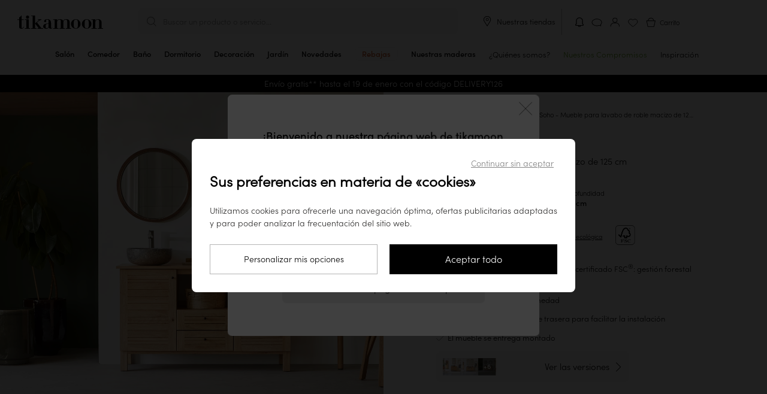

--- FILE ---
content_type: text/html; charset=UTF-8
request_url: https://www.tikamoon.es/art-mueble-bajo-lavabo-en-roble-macizo-soho-125-cm-3754.htm
body_size: 37592
content:

<!DOCTYPE html>
<html lang="es-ES">
<head>
    <meta http-equiv="Content-Type" content="text/html; charset=utf-8">
    <meta name="viewport" content="width=device-width,initial-scale=1,maximum-scale=1">
    <meta name="apple-mobile-web-app-capable" content="yes">
    <meta name="mobile-web-app-capable" content="yes">
                                        <meta name="robots" content="index, follow" />
                            <title>Mueble de lavabo de roble de 125 cm - Muebles de baño - Tikamoon
</title>

        <meta name="description" content="Tikamoon : Soho - Mueble bajo lavabo en roble macizo 125 cm">
<meta name="keywords" content=",Mueble de baño,Soho - Mueble bajo lavabo en roble macizo 125 cm,">


    <meta name="msapplication-config" content="/browserconfig.xml">
    <link rel="manifest" href="/manifest-pwa.json" crossorigin="use-credentials">

            <meta property="og:url" content="https://www.tikamoon.es/art-mueble-bajo-lavabo-en-roble-macizo-soho-125-cm-3754.htm">
    
                
    <meta property="og:type" content="website">
<meta property="og:title" content="Tikamoon : Tienda online de muebles de madera maciza: teca, caoba, bambù...">
<meta property="og:description" content="Tikamoon : Hace 16 años que estamos activos en el àmbito de la madera maciza: Mesas de ba&amp;ntilde;o de madera, lavabos de m&amp;aacute;rmol, m&amp;oacute;dulos de TV en teca, aparadores, mesas bajas, mesas de comedor, armarios, arcas, consolas, c&amp;oacute;modas, bibliotecas, sillas">
<meta property="og:site_name" content="Tikamoon">
<meta property="og:image" content="https://media.tikamoon.com/images/f_auto/t_product-picture-774/website/product/3754_A_HD_008/mueble-bajo-lavabo-en-roble-macizo-soho-125-cm-3754">
<meta property="og:image:width" content="774">
<meta property="og:image:height" content="774">
<meta property="og:image:type" content="image/webp">

    <meta name="application-name" content="Tikamoon">
    <meta name="theme-color" content="#fff">
    <meta name="apple-mobile-web-app-title" content="Tikamoon">
    <meta name="apple-mobile-web-app-status-bar-style" content="#000">

                    
    <link rel="preload" fetchpriority="high" as="image" href="https://media.tikamoon.com/images/f_auto/t_product-picture-410/website/product/3754_A_HD_008/mueble-bajo-lavabo-en-roble-macizo-soho-125-cm-3754" imagesrcset="https://media.tikamoon.com/images/f_auto/t_product-picture-410/website/product/3754_A_HD_008/mueble-bajo-lavabo-en-roble-macizo-soho-125-cm-3754" media="((max-width: 400px) and (-webkit-device-pixel-ratio: 1))">
    <link rel="preload" fetchpriority="high" as="image" href="https://media.tikamoon.com/images/f_auto/t_product-picture-774/website/product/3754_A_HD_008/mueble-bajo-lavabo-en-roble-macizo-soho-125-cm-3754" imagesrcset="https://media.tikamoon.com/images/f_auto/t_product-picture-774/website/product/3754_A_HD_008/mueble-bajo-lavabo-en-roble-macizo-soho-125-cm-3754" media="((min-width: 401px) and (max-width: 700px)) or ((max-width: 400px) and (-webkit-min-device-pixel-ratio: 2))">
    <link rel="preload" fetchpriority="high" as="image" href="https://media.tikamoon.com/images/f_auto/t_product-picture-1200/website/product/3754_A_HD_008/mueble-bajo-lavabo-en-roble-macizo-soho-125-cm-3754" imagesrcset="https://media.tikamoon.com/images/f_auto/t_product-picture-1200/website/product/3754_A_HD_008/mueble-bajo-lavabo-en-roble-macizo-soho-125-cm-3754" media="(min-width: 701px)">


                <link rel="preconnect" href="https://media.tikamoon.com">
        <link rel="preconnect" href="https://connect.facebook.net">
        <link rel="preconnect" href="https://www.facebook.com">
        <link rel="preconnect" href="https://www.googleadservices.com">
        <link rel="preconnect" href="https://www.googletagmanager.com">
        <link rel="preconnect" href="https://www.google-analytics.com">
                    <link rel="preconnect" href="https://js-de.sentry-cdn.com">
                            <link rel="preconnect" href="https://wisepops.net">
            

                <link rel="preload" href="/build/fonts/sofia_pro_light.97918ac9.woff2" type="font/woff2" as="font" crossorigin>
        <link rel="preload" href="/build/fonts/sofia_pro_medium.070069db.woff2" type="font/woff2" as="font" crossorigin>
        <link rel="preload" href="/build/fonts/STIXTwoText-Italic.3959bccf.woff2" type="font/woff2" as="font" crossorigin>
        <link rel="stylesheet" href="/build/global-style-entry.c41cdfc4.css" data-turbo-track="reload">
    
    <link rel="stylesheet" href="/build/product-style-entry.ab3164f7.css" data-turbo-track="reload">
    <link rel="stylesheet" href="/build/popup-warn-style-entry.6ea7d7d7.css" data-turbo-track="reload">
    <link rel="stylesheet" href="/build/review-style-entry.8957b213.css" data-turbo-track="reload">
    <link rel="stylesheet" href="/build/carousel-entry.7c6ffff0.css" data-turbo-track="reload">
    
        <script>
        window.sentryOnLoad = function () {
            Sentry.init({
    "environment": "prod",
    "sampleRate": 0.0001,
    "tracesSampleRate": 0.0001,
    "replaysSessionSampleRate": 0,
    "replaysOnErrorSampleRate": 0.001
});
        };
    </script>

    <script src="https://js-de.sentry-cdn.com/fde60c17aa6e0f8774a88c6df34c8052.min.js" crossorigin="anonymous"></script>

                                    <script type='application/ld+json' id="start-rating-jsonld">
{
	"@context":"https://schema.org",
	"@type":"Website",
	"url":"https://www.tikamoon.es",
	"author":{
	    "@type":"Organization",
	    "name":"Tikamoon",
	    "aggregateRating":{
	        "@type":"AggregateRating",
	        "ratingValue":"4.50",
	        "reviewCount":"835",
	        "bestRating":5,
	        "worstRating":1
	    },
	    "contactPoint":[
			{
				"@type":"ContactPoint",
				"telephone":"34919033597",
				"contactType":"Customer Service"
			}
		]
	},
	"inLanguage":"Français",
	"sameAs":[
	"https://twitter.com/tikamooncom",
	"https://www.facebook.com/Tikamoon/",
	"https://www.instagram.com/tikamoon/",
	"https://www.pinterest.fr/tikamoon/_shop/",
	"https://www.youtube.com/user/tikamooncom"
	],
	"potentialAction":{
		"@type":"SearchAction",
		"target":"https://www.tikamoon.es/#search={search_term_string}",
		"query-input":"required name=search_term_string"
	}
}
</script>
            
    <script type='application/ld+json' id='taxon-jsonld'>
    {
        "@context": "https://schema.org",
        "@type": "BreadcrumbList",
        "itemListElement": [{
        "@type": "ListItem",
        "position": 1,
        "item": {
            "@id": "https://www.tikamoon.es/",
            "name": "Inicio"
        }
    }
                                                                    ,
            {
                "@type": "ListItem",
                "position": 2,
                "item": {
                    "@id": "https://www.tikamoon.es/cat-bano-134.htm",
                    "name": "Baño"
                    }
                }
                                        ,
        {
            "@type": "ListItem",
            "position": 3,
            "item": {
                    "@id": "https://www.tikamoon.es/cat-mueble-de-bano-329.htm",
                    "name": "Muebles de baño"
            }
        }
                    ,
        {
            "@type": "ListItem",
            "position": 4,
            "item": {
                "@id": "https://www.tikamoon.es/cat-mueble-de-bano-329.htm",
                "name": "Soho - Mueble para lavabo de roble macizo de 125 cm"
            }
        }
        ]
    }
</script>    <script type='application/ld+json' id='product-jsonld'>
    {
    "@context":"https://schema.org/",
    "@type":"Product",
    "name":"Soho - Mueble para lavabo de roble macizo de 125 cm",
        "image":[
                            "https://media.tikamoon.com/images/t_product-picture-1200/f_auto/website/product/3754_A_HD_008/mueble-bajo-lavabo-en-roble-macizo-soho-125-cm-3754",                                "https://media.tikamoon.com/images/t_product-picture-1200/f_auto/website/product/3754_A_HD_009/mueble-bajo-lavabo-en-roble-macizo-soho-125-cm-3754",                                "https://media.tikamoon.com/images/t_product-picture-1200/f_auto/website/product/3754_Z_HD_010/mueble-bajo-lavabo-en-roble-macizo-soho-125-cm-3754",                                "https://media.tikamoon.com/images/t_product-picture-1200/f_auto/website/product/3754_Z_HD_011/mueble-bajo-lavabo-en-roble-macizo-soho-125-cm-3754",                                "https://media.tikamoon.com/images/t_product-picture-1200/f_auto/website/product/3754_Z_HD_012/mueble-bajo-lavabo-en-roble-macizo-soho-125-cm-3754",                                "https://media.tikamoon.com/images/t_product-picture-1200/f_auto/website/product/3754_Z_HD_013/mueble-bajo-lavabo-en-roble-macizo-soho-125-cm-3754",                                "https://media.tikamoon.com/images/t_product-picture-1200/f_auto/website/product/3754_T_HD_014/mueble-bajo-lavabo-en-roble-macizo-soho-125-cm-3754"            ],
            "aggregateRating":{
        "@type":"AggregateRating",
        "ratingValue":"4.66",
        "reviewCount":62,
        "bestRating":5,
        "worstRating":1
    },
        "description":"El mueble de baño de roble macizo de 125 cm  Soho luce una elegancia intemporal unida a una generosa capacidad de almacenaje. Este mueble, realmente práctico para organizarlo todo en el baño, tiene capacidad para guardar las toallas, accesorios y todos los productos de belleza que nos gusta tener a mano.En su versión de 125 cm, el mueble de baño de roble Soho tiene capacidad para dos lavabos (podrás escogerlos de mármol o de terrazzo, en función de tus gustos o de tu presupuesto). Para un baño de dimensiones reducidas, opta por la versión de 85 cm, y para un baño espacioso, opta por la versión de 165 cm.¿Te encanta la madera clara? Pues descubre nuestra colección Naturel, una gama de muebles que suavizará tu día a día.No olvides que el mueble de baño Soho también se encuentra disponible en teca y en versión de 125 cm, 165 cm u 85 cm. ¡Écha un vistazo a todos nuestros muebles de baño Soho! Muy conocido por su durabilidad, el roble macizo se utiliza para fabricar muebles de muy alta calidad que se transmiten de generación en generación.Más información sobre el roble.",
    "mpn": 3754,
    "sku": 3754,
    "brand":{
        "@type":"Brand",
        "name":"Tikamoon"
    },
    "offers":{
        "@type":"Offer",
        "priceCurrency":"EUR",
        "price":"1099.00",
        "priceValidUntil": "2026-04-18",
        "itemCondition":"https://schema.org/NewCondition",
        "availability":"https://schema.org/InStock",
        "url":"https://www.tikamoon.es/art-mueble-bajo-lavabo-en-roble-macizo-soho-125-cm-3754.htm"
        },
    "review": [
                                {"@type": "Review","author": {"@type": "Person", "name": "Felipe L", "givenName": "Felipe","familyName": "L" },"datePublished": "2025-05-25","reviewBody": "Espectacular. He cambiado los 3 baños de mi casa cuando recibí el primero. El lavabo es de máxima calidad.","reviewRating": {"@type": "Rating","bestRating": 5,"ratingValue": 5,"worstRating": 1}},                                    {"@type": "Review","author": {"@type": "Person", "name": "Agnès M", "givenName": "Agnès","familyName": "M" },"datePublished": "2025-01-06","reviewBody": "Mueble muy bonito","reviewRating": {"@type": "Rating","bestRating": 5,"ratingValue": 5,"worstRating": 1}},                                    {"@type": "Review","author": {"@type": "Person", "name": "Ingeborg G", "givenName": "Ingeborg","familyName": "G" },"datePublished": "2024-09-09","reviewBody": "Muy bonito mueble, no me imaginaba que quedaría tan genial. ¡Ajustes muy buenos!","reviewRating": {"@type": "Rating","bestRating": 5,"ratingValue": 5,"worstRating": 1}}            ]
        }
</script>


    <script src="/build/stimulus-script-entry.805a6a60.js" data-turbo-track="reload" defer></script>

        
                                    <link rel="preload" href="https://try.abtasty.com/ee971ea200c72e4a6277027dfeb5e27b.js" as="script">
                <link rel="preload" href="/build/lazysize-script-entry.ed09f6cd.js" as="script">
        <link rel="preload" href="/build/global-script-entry.30a67dea.js" as="script">

    
    <link rel="preload" href="/build/product-script-entry.979e52db.js" as="script">

    <link href="/build/images/favicon-96x96.acb5a6da.png" rel="icon" type="image/x-icon">
    <link rel="shortcut icon" href="/build/images/favicon-96x96.acb5a6da.png">
    <link rel="apple-touch-icon" href="/apple-touch-icon.png">
    <link rel="apple-touch-icon" href="/apple-touch-icon-precomposed.png">
    <link rel="apple-touch-startup-image" href="/build/images/favicon-640x1136.15139cf6.png" media="(width:  320px) and (height:  568px) and (orientation: portrait)">
    <link rel="apple-touch-startup-image" href="/build/images/favicon-750x1334.d7689e7b.png" media="(width:  375px) and (height:  667px) and (orientation: portrait)">
    <link rel="apple-touch-startup-image" href="/build/images/favicon-828x1792.b1de4022.png" media="(width:  414px) and (height:  896px) and (orientation: portrait)">
    <link rel="apple-touch-startup-image" href="/build/images/favicon-1125x2436.4908dbbc.png" media="(width:  375px) and (height:  812px) and (orientation: portrait)">
    <link rel="apple-touch-startup-image" href="/build/images/favicon-1242x2208.dcbed718.png" media="(width:  414px) and (height:  736px) and (orientation: portrait)">
    <link rel="apple-touch-startup-image" href="/build/images/favicon-1242x2688.83f369d6.png" media="(width:  414px) and (height:  896px) and (orientation: portrait)">
    <link rel="apple-touch-startup-image" href="/build/images/favicon-1536x2048.86666fa7.png" media="(width:  768px) and (height: 1024px) and (orientation: portrait)">
    <link rel="apple-touch-startup-image" href="/build/images/favicon-1668x2224.8b8595d5.png" media="(width:  834px) and (height: 1112px) and (orientation: portrait)">
    <link rel="apple-touch-startup-image" href="/build/images/favicon-1668x2388.7e69ac34.png" media="(width:  834px) and (height: 1194px) and (orientation: portrait)">
    <link rel="apple-touch-startup-image" href="/build/images/favicon-2048x2732.625d5990.png" media="(width: 1024px) and (height: 1366px) and (orientation: portrait)">
    <link rel="apple-touch-startup-image" href="/build/images/favicon-1136x640.3e9fcd08.png" media="(width:  320px) and (height:  568px) and (orientation: landscape)">
    <link rel="apple-touch-startup-image" href="/build/images/favicon-1334x750.52112b41.png" media="(width:  375px) and (height:  667px) and (orientation: landscape)">
    <link rel="apple-touch-startup-image" href="/build/images/favicon-1792x828.84c9a688.png" media="(width:  414px) and (height:  896px) and (orientation: landscape)">
    <link rel="apple-touch-startup-image" href="/build/images/favicon-2436x1125.a7e3b788.png" media="(width:  375px) and (height:  812px) and (orientation: landscape)">
    <link rel="apple-touch-startup-image" href="/build/images/favicon-2208x1242.d94f897f.png" media="(width:  414px) and (height:  736px) and (orientation: landscape)">
    <link rel="apple-touch-startup-image" href="/build/images/favicon-2688x1242.ff644e45.png" media="(width:  414px) and (height:  896px) and (orientation: landscape)">
    <link rel="apple-touch-startup-image" href="/build/images/favicon-2048x1536.8b82617e.png" media="(width:  768px) and (height: 1024px) and (orientation: landscape)">
    <link rel="apple-touch-startup-image" href="/build/images/favicon-2224x1668.3ab73225.png" media="(width:  834px) and (height: 1112px) and (orientation: landscape)">
    <link rel="apple-touch-startup-image" href="/build/images/favicon-2388x1668.9a219142.png" media="(width:  834px) and (height: 1194px) and (orientation: landscape)">
    <link rel="apple-touch-startup-image" href="/build/images/favicon-2732x2048.dfa06f5b.png" media="(width: 1024px) and (height: 1366px) and (orientation: landscape)">

    <link rel="canonical" href="https://www.tikamoon.es/art-mueble-bajo-lavabo-en-roble-macizo-soho-125-cm-3754.htm">

                    <link rel="alternate" hreflang="fr-FR" href="https://www.tikamoon.com/art-meuble-sous-vasque-en-chene-massif-soho-125-cm-3754.htm">
            <link rel="alternate" hreflang="de-DE" href="https://www.tikamoon.de/art-waschtischunterschrank-soho-aus-massiver-eiche-125-cm-3754.htm">
            <link rel="alternate" hreflang="it-IT" href="https://www.tikamoon.it/art-mobile-da-bagno-in-quercia-massello-soho-125-cm-3754.htm">
            <link rel="alternate" hreflang="es-ES" href="https://www.tikamoon.es/art-mueble-bajo-lavabo-en-roble-macizo-soho-125-cm-3754.htm">
            <link rel="alternate" hreflang="nl-NL" href="https://www.tikamoon.nl/art-soho-massief-eikenhouten-badmeubel-125-cm-3754.htm">
            <link rel="alternate" hreflang="de-AT" href="https://www.tikamoon.at/art-waschtischunterschrank-soho-aus-massiver-eiche-125-cm-3754.htm">
            <link rel="alternate" hreflang="nl-BE" href="https://www.tikamoon.be/nl/art-soho-massief-eikenhouten-badmeubel-125-cm-3754.htm">
            <link rel="alternate" hreflang="fr-BE" href="https://www.tikamoon.be/fr/art-meuble-sous-vasque-en-chene-massif-soho-125-cm-3754.htm">
            <link rel="alternate" hreflang="en-GB" href="https://www.tikamoon.co.uk/art-soho-solid-oak-vanity-unit-125-cm-3754.htm">
            <link rel="alternate" hreflang="de-CH" href="https://www.tikamoon.ch/de/art-waschtischunterschrank-soho-aus-massiver-eiche-125-cm-3754.htm">
            <link rel="alternate" hreflang="fr-CH" href="https://www.tikamoon.ch/fr/art-meuble-sous-vasque-en-chene-massif-soho-125-cm-3754.htm">
    
    <script>
        datalayerPromotions = [];
        dataLayerPending = [];
    </script>

</head>


<body
                            data-user_agent="Mozilla/5.0 (Macintosh; Intel Mac OS X 10_15_7) AppleWebKit/537.36 (KHTML, like Gecko) Chrome/131.0.0.0 Safari/537.36; ClaudeBot/1.0; +claudebot@anthropic.com)"
                    data-user_id=""
                    data-user_m_id=""
                    data-platform_environment="prod"
                    data-platform="desktop"
                    data-platform_language="ES"
                    data-platform_country="ES"
                    data-page_category="site"
                    data-page_template="product"
                    data-user_logged="no"
                    data-user_optin="no"
                    data-traffic_type="public"
                    data-user_email=""
                    data-user_email_hash=""
                    data-user_phone=""
                    data-user_first_name=""
                    data-user_last_name=""
                    data-user_civility=""
                    data-user_creation_date=""
                    data-user_city=""
                    data-user_country=""
                    data-user_postcode=""
            
data-id="329"
data-event-reference="product_3754"
data-code="3754"
data-index="0"
data-item-id="3754"
data-item-name="Soho - Solid oak vanity unit 125 cm"
data-item-brand="Soho"
data-item-category="BATH"
data-item-category2="Bathroom"
data-item-category3="Bathroom washbasin unit"
data-item-category4="329"
data-item-type="Double washbasin"
data-item-style="Natural"
data-item-vasque="Free standing washbasin"
data-item-delay="10"
data-item-variant="Oak"
data-discount="0.00"
data-item-price="908.26"
data-currency="EUR"
data-item-list-name="product"
data-item-list-id="3754"
data-delivery-slot=""
data-item-stock="1"
data-item-ips="0"
data-item-numberofreviews="62"
data-item-review="4.66"
data-item-fsc="FSC"
data-item-weight="47.8"
data-item-econote="4"
data-item-numberofvideos="1"

class="article"
        data-searchid=""
    data-method="GET"
    data-locale="es_ES"
    data-currencie="€"
    data-channel="ES_WEB"
    data-vat="0.21"
    data-order-started="0"
        data-store=""
    data-sales-event-code="sale"
    data-sales-event-value="Rebajas"
        data-turbo="false"
    data-customer-ip-type="public"
    data-customer-type="guest"
>
                        <header
    class="header"
    data-header
    data-legacy-header
    data-controller="header"
    data-header-target="header"
    data-action="mouseleave->header#handleCloseMenu"
>
    <div class="top">
        <div data-first-row class="first-row">
            <div class="burger-menu menu"
     data-header-menu role="button"
>
    <input
        class="burger-menu__toggle"
        type="checkbox"
        data-toggle-burger-menu
    />
    <label class="burger-menu__btn" for="top-header__toggle">
        <span class="burger-menu__line"></span>
        <span class="burger-menu__line"></span>
        <span class="burger-menu__line"></span>
    </label>
    <span class="burger-menu__open">Menu</span>
    <span class="burger-menu__close">Cerrar</span>
</div>

                            <a class="wisp wisepops-notification wisepops-notification--mobile"
   tabindex="0"
   role="button"
   aria-label="Tus notificaciones"
   href="#"
>
    <svg fill="currentColor" xmlns="http://www.w3.org/2000/svg" viewBox="0 0 24 24" width="24" height="24">
        <title>Tus notificaciones</title>
        <path fill-rule="evenodd" clip-rule="evenodd" d="M6.96 9.67a5.04 5.04 0 0 1 10.08 0v5.94l.23.19.97.78q.13.1.14.29v.07c0 .24-.2.44-.45.44H6.07a.44.44 0 0 1-.45-.44v-.07q.01-.18.14-.3l.97-.77.23-.19zM12 3.38a6.3 6.3 0 0 0-6.3 6.3V15l-.72.6c-.38.3-.6.77-.6 1.26v.07c0 .93.75 1.69 1.69 1.69h3.3c.03.62.39 1.13.85 1.47.48.34 1.11.53 1.78.53s1.3-.2 1.78-.53c.46-.34.82-.85.84-1.47h3.31c.94 0 1.7-.76 1.7-1.7v-.06c0-.5-.23-.96-.6-1.27l-.74-.59V9.67A6.3 6.3 0 0 0 12 3.38m1.37 15.25h-2.74c.02.13.1.3.32.45.24.17.61.3 1.05.3s.8-.13 1.05-.3q.31-.25.32-.45"></path>
    </svg>
</a>
                        <div class="logo">
                <a href="/" title="Tikamoon">
                    <img class="logo"
                         src="/build/images/logo_es_ES.5b04e706.svg"
                         alt="Logo Tikamoon"
                    >
                </a>
            </div>
            <div data-header-search class="middle">
                <div class="search f14" id="search-box">
                    <p class="header-search" data-nav-search>Buscar un producto o servicio...</p>
                </div>
                <div class="close-search-container desk">
                    <button class="close-search f14">
                        <img src="/build/images/exit-search.svg" alt="Cerrar la búsqueda">
                        Cerrar la búsqueda
                    </button>
                </div>
            </div>
            <div class="tools toolses_ES">
                
                                    <div class="desk our-stores">
                        <img src="/build/images/picto-marker.svg" alt="Nuestras tiendas">
                        <span
                                data-controller="link-obfuscator" data-link-obfuscator-link-base64-value="L2lucy1udWVzdHJhcy10aWVuZGEtMjU3Lmh0bQ==" data-link-obfuscator-target-blank-value="false"
    data-action="click->link-obfuscator#navigate:stop touchend->link-obfuscator#navigate:stop"

                            class="link-obfuscated"
                        >
                            Nuestras tiendas
                        </span>
                    </div>
                                <ol>
                                                                                    <li>
                            <a class="wisp wisepops-notification"
   tabindex="0"
   role="button"
   aria-label="Tus notificaciones"
   href="#"
>
    <svg fill="currentColor" xmlns="http://www.w3.org/2000/svg" viewBox="0 0 24 24" width="24" height="24">
        <title>Tus notificaciones</title>
        <path fill-rule="evenodd" clip-rule="evenodd" d="M6.96 9.67a5.04 5.04 0 0 1 10.08 0v5.94l.23.19.97.78q.13.1.14.29v.07c0 .24-.2.44-.45.44H6.07a.44.44 0 0 1-.45-.44v-.07q.01-.18.14-.3l.97-.77.23-.19zM12 3.38a6.3 6.3 0 0 0-6.3 6.3V15l-.72.6c-.38.3-.6.77-.6 1.26v.07c0 .93.75 1.69 1.69 1.69h3.3c.03.62.39 1.13.85 1.47.48.34 1.11.53 1.78.53s1.3-.2 1.78-.53c.46-.34.82-.85.84-1.47h3.31c.94 0 1.7-.76 1.7-1.7v-.06c0-.5-.23-.96-.6-1.27l-.74-.59V9.67A6.3 6.3 0 0 0 12 3.38m1.37 15.25h-2.74c.02.13.1.3.32.45.24.17.61.3 1.05.3s.8-.13 1.05-.3q.31-.25.32-.45"></path>
    </svg>
</a>
                        </li>
                                            <li class="top-header__icons__item">
        <span
            class="link-obfuscated"
                data-controller="link-obfuscator" data-link-obfuscator-link-base64-value="L2lucy1jb250LWN0ZW5vcy0xLmh0bQ==" data-link-obfuscator-target-blank-value="false"
    data-action="click->link-obfuscator#navigate:stop touchend->link-obfuscator#navigate:stop"

            title="Contacto"
        >
            <img src="/build/images/support.svg"
                 alt="Contacto"
                 title="Contacto">
        </span>
    </li>

                    <li>
                        <span
                                data-controller="link-obfuscator" data-link-obfuscator-link-base64-value="L2FjY291bnQvZGFzaGJvYXJk" data-link-obfuscator-target-blank-value="false"
    data-action="click->link-obfuscator#navigate:stop touchend->link-obfuscator#navigate:stop"

                            id="header_dashboard"
                            class="link-obfuscated"
                            data-header-eventname-param="sign_up"
                        >
                            <img class="b2b" src="/build/images/account-b2b.f2474466.svg" alt="Mi cuenta" title="Mi cuenta">
                            <img class="guest" src="/build/images/account.svg" alt="Mi cuenta" title="Mi cuenta">
                            <img class="b2c" src="/build/images/account-logged.04df45ce.svg" alt="Mi cuenta" title="Mi cuenta">
                        </span>
                    </li>
                    <li class="popin_wishlist"><img src="/build/images/wishlist.svg" alt="Lista de favoritos" title="Lista de favoritos"></li>
                    <li class="basket f12 b2b-cart" data-basket-button="0">
                        <div data-cart-badge class="fm"></div>
                        <span
                            class="link-obfuscated"
                                data-controller="link-obfuscator" data-link-obfuscator-link-base64-value="L2NhcnQ=" data-link-obfuscator-target-blank-value="false"
    data-action="click->link-obfuscator#navigate:stop touchend->link-obfuscator#navigate:stop"

                        >
                            <img src="/build/images/basket.svg"
                                 alt="Carrito">
                            <span class="cart-title">Carrito</span>
                        </span>
                    </li>
                </ol>
            </div>
        </div>
        
<nav
    class="navbar"
    data-action="touchstart->header#updateTouchPosition"
>
    <ol class="navbar__items">
                                                <li
            class="navbar__items__item mob"
            data-navbar-item
            data-action="mouseover->header#handleOpenMenu"
        >
            <a
                href="/top-novedades-2.htm"
                class="navbar__items__wrapper"
            >
                <span class="navbar__items__text">Novedades</span>
            </a>
        </li>
                    <li class="navbar__items__item mob">
                <a class="sales-event navbar__items__wrapper discount soldes sales_event_menu"
   id="sales_event_container"
   data-code="sale"
   href="/opti-rebajas-201.htm"
    
>
    <span class="navbar__items__text">Rebajas</span>
</a>

            </li>
                        
                                                                                                                            <li
                data-class="HL/HL"
                title="Cómoda de madera maciza clara tikamoon, estilo sobrio con 6 cajones, en un salón o dormitorio moderno"
                class="navbar__items__item parent taxon" 
                data-media-type="image"
                data-media-url="https://media.tikamoon.com/image/upload/f_auto/q_auto/c_fill,w_878,h_552/v1712427461/website/product/4410_A_HD_001"
                data-navbar-item
                data-action="mouseover->header#handleOpenMenu touchend->header#handleOpenMenu click->header#handleOpenMenu"
            >
                <a href="/cat-salon-77.htm" class="navbar__items__wrapper " title="Salón" >
                    <span class="navbar__items__text">
                                            Salón
                                        </span>
                    <div class="open">
                        <hr>
                    </div>
                </a>
                <button class="submenu plus-minus-toggler"
                        aria-label="Mostrar las subcategorías"
                        aria-expanded="false"
                ></button>

                <ul class="navbar__submenu">
                                                                                                                                <li>
                <a
                    data-class="HL/HL10"
                    href="/cat-muebles-de-tv-16.htm"
                    title="Muebles de TV"
                    
                    data-media-type="image"
                    data-media-url="https://media.tikamoon.com/image/upload/f_auto/q_auto/c_fill,w_878,h_552/v1721293970/brand/campaigns/202407_Campagne_Japandi_brut_017"
                >
                    Muebles de TV
                </a>
            </li>
            
                                                                                                                                <li>
                <a
                    data-class="HL/HL20"
                    href="/cat-mesas-de-centro-39.htm"
                    title="Mesas de centro"
                    
                    data-media-type="image"
                    data-media-url="https://media.tikamoon.com/image/upload/f_auto/q_auto/c_fill,g_south,w_878,h_552/v1712427160/website/product/3343__HD_002"
                >
                    Mesas de centro
                </a>
            </li>
            
                                                                                                                                <li>
                <a
                    data-class="HL/HL30"
                    href="/cat-consolas-14.htm"
                    title="Consolas"
                    
                    data-media-type="image"
                    data-media-url="https://media.tikamoon.com/image/upload/f_auto/q_auto/c_fill,g_table,w_878,h_552/v1712427883/website/product/5370__HD_003"
                >
                    Consolas
                </a>
            </li>
            
                                                                                                                        
                                                                                                                        
                                                                                                                                <li>
                <a
                    data-class="HL/HL40"
                    href="/cat-bibliotecas-31.htm"
                    title="Bibliotecas"
                    
                    data-media-type="image"
                    data-media-url="https://media.tikamoon.com/image/upload/f_auto/q_auto/c_fill,w_878,h_552/v1721293942/brand/campaigns/202407_Campagne_Japandi_brut_001"
                >
                    Bibliotecas
                </a>
            </li>
            
                                                                                                                                <li>
                <a
                    data-class="HL/HL50"
                    href="/cat-sofas-y-sillones-11.htm"
                    title="Sofás"
                    
                    data-media-type="image"
                    data-media-url="https://media.tikamoon.com/image/upload/f_auto/q_auto/c_fill,w_878,h_552/v1717487162/website/product/6779_A_HD_019"
                >
                    Sofás
                </a>
            </li>
            
                                                                                                                                <li>
                <a
                    data-class="HL/HL90"
                    href="/cat-sillon-y-banco-488.htm"
                    title="Sillones y bancos"
                    
                    data-media-type="image"
                    data-media-url="https://media.tikamoon.com/image/upload/f_auto/q_auto/c_fill,w_878,h_552/v1721750552/brand/campaigns/202407_Iconiques_Boti_brut_015"
                >
                    Sillones y bancos
                </a>
            </li>
            
                                                                                                                                <li>
                <a
                    data-class="HL/HL60"
                    href="/cat-mesas-auxiliares-y-gueridones-374.htm"
                    title="Mesas auxiliares y gueridones"
                    
                    data-media-type="image"
                    data-media-url="https://media.tikamoon.com/image/upload/f_auto/q_auto/c_fill,w_878,h_552/v1721323187/website/product/6797_A_HD_002"
                >
                    Mesas auxiliares y gueridones
                </a>
            </li>
            
                                                                                                                                <li>
                <a
                    data-class="HL/HL70"
                    href="/cat-comodas-y-cofres-344.htm"
                    title="Cómodas y cofres"
                    
                    data-media-type="image"
                    data-media-url="https://media.tikamoon.com/image/upload/f_auto/q_auto/c_fill,w_878,h_552/v1712427461/website/product/4410_A_HD_001"
                >
                    Cómodas y cofres
                </a>
            </li>
            
                                                                                                                                <li>
                <a
                    data-class="HL/HL80"
                    href="/cat-espejos-379.htm"
                    title="Espejos"
                    
                    data-media-type="image"
                    data-media-url="https://media.tikamoon.com/image/upload/f_auto/q_auto/c_fill,g_mirror,w_878,h_552/v1712427427/website/product/3709__HD_002"
                >
                    Espejos
                </a>
            </li>
            
                                                                <li class="navbar-hover__subcategory__links__link">
    <a
        data-class="HL/OD"
        href="/cat-decoracion-115.htm"
        title="Decoración" 
        data-media-type="image"
        data-media-url="https://media.tikamoon.com/image/upload/f_auto/q_auto/c_fill,w_878,h_552/v1/brand/campaigns/202407_Campagne_Japandi_brut_019"
        data-action="mouseover->header#updateSubmenuImageOnHover"
    >
        Decoración
    </a>
</li>

                                                            <li>
                        <span
                            class="link-obfuscated"
                                data-controller="link-obfuscator" data-link-obfuscator-link-base64-value="L2NhdG1haXRyZS1zYWxvbi03Ny5odG0=" data-link-obfuscator-target-blank-value="false"
    data-action="click->link-obfuscator#navigate:stop touchend->link-obfuscator#navigate:stop"

                            title="Ver todo"
                            
                        >
                            Ver todo
                        </span>
                    </li>
                </ul>
            </li>
            
                                                                                                                                                                                                                                                                                                                                                                                                                    <li
                data-class="HD/HD"
                title="Mesa de comedor tikamoon de madera oscura maciza, estilo moderno y sobrio, con espejo orgánico en la pared"
                class="navbar__items__item parent taxon" 
                data-media-type="image"
                data-media-url="https://media.tikamoon.com/image/upload/f_auto/q_auto/c_fill,w_878,h_552/v1712241979/website/product/3977_A_HD_009"
                data-navbar-item
                data-action="mouseover->header#handleOpenMenu touchend->header#handleOpenMenu click->header#handleOpenMenu"
            >
                <a href="/cat-comedor-96.htm" class="navbar__items__wrapper " title="Comedor" >
                    <span class="navbar__items__text">
                                            Comedor
                                        </span>
                    <div class="open">
                        <hr>
                    </div>
                </a>
                <button class="submenu plus-minus-toggler"
                        aria-label="Mostrar las subcategorías"
                        aria-expanded="false"
                ></button>

                <ul class="navbar__submenu">
                                                                                                                                <li>
                <a
                    data-class="HD/HD10"
                    href="/cat-aparadores-y-consolas-33.htm"
                    title="Aparadores y consolas"
                    
                    data-media-type="image"
                    data-media-url="https://media.tikamoon.com/image/upload/f_auto/q_auto/c_fill,w_878,h_552/v1718967649/brand/campaigns/202406_Campagne_Gabrielle_brut_015"
                >
                    Aparadores y consolas
                </a>
            </li>
            
                                                                                                                        
                                                                                                                                <li>
                <a
                    data-class="HD/HD20"
                    href="/cat-mesas-45.htm"
                    title="Mesas"
                    
                    data-media-type="image"
                    data-media-url="https://media.tikamoon.com/image/upload/f_auto/q_auto/c_fill,w_878,h_552/v1712241979/website/product/3977_A_HD_009"
                >
                    Mesas
                </a>
            </li>
            
                                                                                                                                <li>
                <a
                    data-class="HD/HD30"
                    href="/cat-sillas-375.htm"
                    title="Sillas"
                    
                    data-media-type="image"
                    data-media-url="https://media.tikamoon.com/image/upload/f_auto/q_auto/c_fill,w_878,h_552/v1714472259/brand/campaigns/202307_Rentree_Chaises_brut_18"
                >
                    Sillas
                </a>
            </li>
            
                                                                                                                                <li>
                <a
                    data-class="HD/HD40"
                    href="/cat-armarios-316.htm"
                    title="Armarios"
                    
                    data-media-type="image"
                    data-media-url="https://media.tikamoon.com/image/upload/f_auto/q_auto/c_fill,w_878,h_552/v1712427271/website/product/4047_A_HD_003"
                >
                    Armarios
                </a>
            </li>
            
                                                                                                                                <li>
                <a
                    data-class="HD/HD50"
                    href="/cat-vitrinas-y-vajilleros-326.htm"
                    title="Vitrinas y vajilleros"
                    
                    data-media-type="image"
                    data-media-url="https://media.tikamoon.com/image/upload/f_auto/q_auto/c_fill,w_878,h_552/v1718970543/website/multiproducts/6775_A_HD_015"
                >
                    Vitrinas y vajilleros
                </a>
            </li>
            
                                                                                                                                <li>
                <a
                    data-class="HD/HD60"
                    href="/cat-espejos-412.htm"
                    title="Espejos"
                    
                    data-media-type="image"
                    data-media-url="https://media.tikamoon.com/image/upload/f_auto/q_auto/c_fill,w_878,h_552/v1712427394/website/product/6412_A_HD_001"
                >
                    Espejos
                </a>
            </li>
            
                                                                <li class="navbar-hover__subcategory__links__link">
    <a
        data-class="HD/OD"
        href="/cat-decoracion-115.htm"
        title="Decoración" 
        data-media-type="image"
        data-media-url="https://media.tikamoon.com/image/upload/f_auto/q_auto/c_fill,w_878,h_552/v1/brand/campaigns/202406_Campagne_Gabrielle_brut_013"
        data-action="mouseover->header#updateSubmenuImageOnHover"
    >
        Decoración
    </a>
</li>

                                                            <li>
                        <span
                            class="link-obfuscated"
                                data-controller="link-obfuscator" data-link-obfuscator-link-base64-value="L2NhdG1haXRyZS1jb21lZG9yLTk2Lmh0bQ==" data-link-obfuscator-target-blank-value="false"
    data-action="click->link-obfuscator#navigate:stop touchend->link-obfuscator#navigate:stop"

                            title="Ver todo"
                            
                        >
                            Ver todo
                        </span>
                    </li>
                </ul>
            </li>
            
                                                                                                                                                                                                                                                                        <li
                data-class="BB/BB"
                title="Mueble de doble lavabo tikamoon de madera clara con cajones, con dos lavabos de encimera de terrazo moteado, estilo moderno y mineral"
                class="navbar__items__item parent taxon" 
                data-media-type="image"
                data-media-url="https://media.tikamoon.com/image/upload/f_auto/q_auto/c_fill,w_878,h_552/v1711468068/brand/campaigns/202404_SDB_Jonak_brut_7"
                data-navbar-item
                data-action="mouseover->header#handleOpenMenu touchend->header#handleOpenMenu click->header#handleOpenMenu"
            >
                <a href="/cat-bano-134.htm" class="navbar__items__wrapper " title="Baño" >
                    <span class="navbar__items__text">
                                            Baño
                                        </span>
                    <div class="open">
                        <hr>
                    </div>
                </a>
                <button class="submenu plus-minus-toggler"
                        aria-label="Mostrar las subcategorías"
                        aria-expanded="false"
                ></button>

                <ul class="navbar__submenu">
                                                                                                                                <li>
                <a
                    data-class="BB/BB10"
                    href="/cat-mueble-de-bano-329.htm"
                    title="Muebles de baño"
                    
                    data-media-type="image"
                    data-media-url="https://media.tikamoon.com/image/upload/f_auto/q_auto/c_fill,w_878,h_552/v1711467894/brand/campaigns/202404_SDB_Isaure_brut_2"
                >
                    Muebles de baño
                </a>
            </li>
            
                                                                                                                                <li>
                <a
                    data-class="BB/BB20"
                    href="/cat-mueble-lavamanos-442.htm"
                    title="Mueble lavamanos"
                    
                    data-media-type="image"
                    data-media-url="https://media.tikamoon.com/image/upload/f_auto/q_auto/c_fill,w_878,h_552/v1712427568/website/product/4925__HD_003"
                >
                    Mueble lavamanos
                </a>
            </li>
            
                                                                                                                        
                                                                                                                                <li>
                <a
                    data-class="BB/BB30"
                    href="/cat-lavabos-331.htm"
                    title="Lavabos"
                    
                    data-media-type="image"
                    data-media-url="https://media.tikamoon.com/image/upload/f_auto/q_auto/c_fill,w_878,h_552/v1711468068/brand/campaigns/202404_SDB_Jonak_brut_7"
                >
                    Lavabos
                </a>
            </li>
            
                                                                                                                                <li>
                <a
                    data-class="BB/BB40"
                    href="/cat-armarios-altos-330.htm"
                    title="Armarios altos"
                    
                    data-media-type="image"
                    data-media-url="https://media.tikamoon.com/image/upload/f_auto/q_auto/c_fill,g_south,w_878,h_552/v1712427722/website/product/3393_A_1200_001"
                >
                    Armarios altos
                </a>
            </li>
            
                                                                                                                                <li>
                <a
                    data-class="BB/BB80"
                    href="/cat-armario-de-bano-500.htm"
                    title="Armario de baño"
                    
                    data-media-type="image"
                    data-media-url="https://media.tikamoon.com/image/upload/f_auto/q_auto/c_fill,g_south,w_878,h_552/v1748961422/website/product/7343_A_HD_001"
                >
                    Armario de baño
                </a>
            </li>
            
                                                                                                                                <li>
                <a
                    data-class="BB/BB50"
                    href="/cat-estanterias-406.htm"
                    title="Estanterías"
                    
                    data-media-type="image"
                    data-media-url="https://media.tikamoon.com/image/upload/f_auto/q_auto/c_fill,w_878,h_552/v1712427197/website/product/2809__HD_003"
                >
                    Estanterías
                </a>
            </li>
            
                                                                                                                                <li>
                <a
                    data-class="BB/BB60"
                    href="/cat-espejos-333.htm"
                    title="Espejos"
                    
                    data-media-type="image"
                    data-media-url="https://media.tikamoon.com/image/upload/f_auto/q_auto/c_fill,w_878,h_552/v1712427328/website/product/2118_A_HD_001"
                >
                    Espejos
                </a>
            </li>
            
                                                                                                                                <li>
                <a
                    data-class="BB/BB70"
                    href="/cat-toallero-332.htm"
                    title="Toalleros"
                    
                    data-media-type="image"
                    data-media-url="https://media.tikamoon.com/image/upload/f_auto/q_auto/c_fill,w_878,h_552/v1712426618/website/product/4219__HD_001"
                >
                    Toalleros
                </a>
            </li>
            
                                                                                                                        
                                                                <li class="navbar-hover__subcategory__links__link">
    <a
        data-class="BB/OD"
        href="/cat-decoracion-115.htm"
        title="Decoración" 
        data-media-type="image"
        data-media-url="https://media.tikamoon.com/image/upload/f_auto/q_auto/c_fill,w_878,h_552/v1718007386/website/product/2818_A_HD_006"
        data-action="mouseover->header#updateSubmenuImageOnHover"
    >
        Decoración
    </a>
</li>

                                                            <li>
                        <span
                            class="link-obfuscated"
                                data-controller="link-obfuscator" data-link-obfuscator-link-base64-value="L2NhdG1haXRyZS1iYW5vLTEzNC5odG0=" data-link-obfuscator-target-blank-value="false"
    data-action="click->link-obfuscator#navigate:stop touchend->link-obfuscator#navigate:stop"

                            title="Ver todo"
                            
                        >
                            Ver todo
                        </span>
                    </li>
                </ul>
            </li>
            
                                                                                                                                                                                                                                                                                                                                                                                                                                                            <li
                data-class="HB/HB"
                title="Cama tikamoon con cabecero de caña y madera clara en un dormitorio de estilo bohemio-chic, ambiente natural y cálido"
                class="navbar__items__item parent taxon" 
                data-media-type="image"
                data-media-url="https://media.tikamoon.com/image/upload/f_auto/q_auto/c_fill,w_878,h_552/v1726511670/website/product/6851_A_HD_001"
                data-navbar-item
                data-action="mouseover->header#handleOpenMenu touchend->header#handleOpenMenu click->header#handleOpenMenu"
            >
                <a href="/cat-dormitorio-135.htm" class="navbar__items__wrapper " title="Dormitorio" >
                    <span class="navbar__items__text">
                                            Dormitorio
                                        </span>
                    <div class="open">
                        <hr>
                    </div>
                </a>
                <button class="submenu plus-minus-toggler"
                        aria-label="Mostrar las subcategorías"
                        aria-expanded="false"
                ></button>

                <ul class="navbar__submenu">
                                                                                                                                <li>
                <a
                    data-class="HB/HB10"
                    href="/cat-camas-y-cabeceros-32.htm"
                    title="Camas y cabeceros"
                    
                    data-media-type="image"
                    data-media-url="https://media.tikamoon.com/image/upload/f_auto/q_auto/c_fill,w_878,h_552/v1726511670/website/product/6851_A_HD_001"
                >
                    Camas y cabeceros
                </a>
            </li>
            
                                                                                                                                <li>
                <a
                    data-class="HB/HB20"
                    href="/cat-mesitas-de-noche-376.htm"
                    title="Mesitas de noche"
                    
                    data-media-type="image"
                    data-media-url="https://media.tikamoon.com/image/upload/f_auto,q_auto,c_crop,w_2634,h_1656,x_2592,y_1753/v1713527463/brand/campaigns/202405_Acacia_Chambre_brut_07"
                >
                    Mesitas de noche
                </a>
            </li>
            
                                                                                                                                <li>
                <a
                    data-class="HB/HB30"
                    href="/cat-comodas-y-cofres-13.htm"
                    title="Cómodas y cofres"
                    
                    data-media-type="image"
                    data-media-url="https://media.tikamoon.com/image/upload/f_auto/q_auto/c_fill,w_878,h_552/v1718967660/brand/campaigns/202406_Campagne_Gabrielle_brut_004"
                >
                    Cómodas y cofres
                </a>
            </li>
            
                                                                                                                                <li>
                <a
                    data-class="HB/HB40"
                    href="/cat-armarios-339.htm"
                    title="Armarios"
                    
                    data-media-type="image"
                    data-media-url="https://media.tikamoon.com/image/upload/f_auto/q_auto/c_fill,w_878,h_552/v1712427146/website/product/3334__1200_003"
                >
                    Armarios
                </a>
            </li>
            
                                                                                                                                <li>
                <a
                    data-class="HB/HB50"
                    href="/cat-consolas-289.htm"
                    title="Consolas"
                    
                    data-media-type="image"
                    data-media-url="https://media.tikamoon.com/image/upload/f_auto/q_auto/c_fill,w_878,h_552/v1721750555/brand/campaigns/202407_Iconiques_Pampa_brut_027"
                >
                    Consolas
                </a>
            </li>
            
                                                                                                                                <li>
                <a
                    data-class="HB/HB60"
                    href="/cat-estanterias-304.htm"
                    title="Estanterías"
                    
                    data-media-type="image"
                    data-media-url="https://media.tikamoon.com/image/upload/f_auto/q_auto/c_fill,g_south,w_878,h_552/v1712427775/website/product/4937_A_HD_002"
                >
                    Estanterías
                </a>
            </li>
            
                                                                                                                                <li>
                <a
                    data-class="HB/HB70"
                    href="/cat-escritorios-43.htm"
                    title="Escritorios"
                    
                    data-media-type="image"
                    data-media-url="https://media.tikamoon.com/image/upload/f_auto/q_auto/c_fill,w_878,h_552/v1719304099/brand/campaigns/202406_Campagne_Bureaux_brut_020"
                >
                    Escritorios
                </a>
            </li>
            
                                                                                                                                <li>
                <a
                    data-class="HB/HB90"
                    href="/cat-habitacion-infantil-501.htm"
                    title="Habitacion infantil"
                    
                    data-media-type="image"
                    data-media-url="https://media.tikamoon.com/image/upload/f_auto/q_auto/c_fill,w_878,h_552/v1714470992/website/multiproducts/5504_A_HD_002"
                >
                    Habitacion infantil
                </a>
            </li>
            
                                                                                                                                <li>
                <a
                    data-class="HB/HB80"
                    href="/cat-espejos-380.htm"
                    title="Espejos"
                    
                    data-media-type="image"
                    data-media-url="https://media.tikamoon.com/image/upload/f_auto,q_auto,c_crop,w_2634,h_1646,x_1382,y_2246/v1726511758/website/product/2329_A_HD_008.tiff"
                >
                    Espejos
                </a>
            </li>
            
                                                                                                                        
                                                                <li class="navbar-hover__subcategory__links__link">
    <a
        data-class="HB/OD"
        href="/cat-decoracion-115.htm"
        title="Decoración" 
        data-media-type="image"
        data-media-url="https://media.tikamoon.com/image/upload/f_auto/q_auto/c_fill,g_south,w_878,h_552/v1726511758/website/product/2329_A_HD_008"
        data-action="mouseover->header#updateSubmenuImageOnHover"
    >
        Decoración
    </a>
</li>

                                                            <li>
                        <span
                            class="link-obfuscated"
                                data-controller="link-obfuscator" data-link-obfuscator-link-base64-value="L2NhdG1haXRyZS1kb3JtaXRvcmlvLTEzNS5odG0=" data-link-obfuscator-target-blank-value="false"
    data-action="click->link-obfuscator#navigate:stop touchend->link-obfuscator#navigate:stop"

                            title="Ver todo"
                            
                        >
                            Ver todo
                        </span>
                    </li>
                </ul>
            </li>
            
                                                                                                                                                                                                                                                                                                                                                                                        
                                                                                                                                                                                                                                                    <li
                data-class="OD/OD"
                title="Composición de jarrones y objetos decorativos tikamoon de cerámica en tonos neutros, estilo natural y wabi-sabi, con hoja de palma seca"
                class="navbar__items__item parent taxon" 
                data-media-type="image"
                data-media-url="https://media.tikamoon.com/image/upload/f_auto/q_auto/c_fill,w_878,h_552/v1714469364/website/multiproducts/4554_A_HD_001"
                data-navbar-item
                data-action="mouseover->header#handleOpenMenu touchend->header#handleOpenMenu click->header#handleOpenMenu"
            >
                <a href="/cat-decoracion-115.htm" class="navbar__items__wrapper " title="Decoración" >
                    <span class="navbar__items__text">
                                            Decoración
                                        </span>
                    <div class="open">
                        <hr>
                    </div>
                </a>
                <button class="submenu plus-minus-toggler"
                        aria-label="Mostrar las subcategorías"
                        aria-expanded="false"
                ></button>

                <ul class="navbar__submenu">
                                                                                                                                <li>
                <a
                    data-class="OD/OD10"
                    href="/cat-textil-448.htm"
                    title="Textiles"
                    
                    data-media-type="image"
                    data-media-url="https://media.tikamoon.com/image/upload/f_auto/q_auto/c_fill,w_878,h_552/v1712426881/website/product/6075_A_HD_012"
                >
                    Textiles
                </a>
            </li>
            
                                                                                                                                <li>
                <a
                    data-class="OD/OD80"
                    href="/cat-alfombra-489.htm"
                    title="Alfombras"
                    
                    data-media-type="image"
                    data-media-url="https://media.tikamoon.com/image/upload/f_auto/q_auto/c_fill,w_878,h_552/v1720642793/brand/campaigns/202407_Tapis_brut_01"
                >
                    Alfombras
                </a>
            </li>
            
                                                                                                                                <li>
                <a
                    data-class="OD/OD20"
                    href="/cat-objeto-de-decoracion-451.htm"
                    title="Objetos de decoración"
                    
                    data-media-type="image"
                    data-media-url="https://media.tikamoon.com/image/upload/f_auto/q_auto/c_fill,w_878,h_552/v1713536846/brand/campaigns/202404_Decoration_brut_01"
                >
                    Objetos de decoración
                </a>
            </li>
            
                                                                                                                                <li>
                <a
                    data-class="OD/OD30"
                    href="/cat-almacenamiento-454.htm"
                    title="Almacenamiento"
                    
                    data-media-type="image"
                    data-media-url="https://media.tikamoon.com/image/upload/f_auto/q_auto/c_fill,w_878,h_552/v1718007410/website/product/2791_A_HD_008"
                >
                    Almacenamiento
                </a>
            </li>
            
                                                                                                                                <li>
                <a
                    data-class="OD/OD40"
                    href="/cat-jarron-y-portavela-457.htm"
                    title="Jarrón y portavela"
                    
                    data-media-type="image"
                    data-media-url="https://media.tikamoon.com/image/upload/f_auto,q_auto,c_crop,w_2634,h_1656,x_667,y_215/v1713536880/brand/campaigns/202404_Decoration_brut_10.tiff"
                >
                    Jarrón y portavela
                </a>
            </li>
            
                                                                                                                                <li>
                <a
                    data-class="OD/OD50"
                    href="/cat-iluminacion-460.htm"
                    title="Iluminación"
                    
                    data-media-type="image"
                    data-media-url="https://media.tikamoon.com/image/upload/f_auto,q_auto,c_crop,w_2634,h_1656,x_589,y_174/v1712427725/website/product/6542_A_HD_002.tiff"
                >
                    Iluminación
                </a>
            </li>
            
                                                                                                                                <li>
                <a
                    data-class="OD/OD70"
                    href="/cat-espejo-463.htm"
                    title="Espejos"
                    
                    data-media-type="image"
                    data-media-url="https://media.tikamoon.com/image/upload/f_auto/q_auto/c_fill,g_mirror,w_878,h_552/v1712427427/website/product/3709__HD_002"
                >
                    Espejos
                </a>
            </li>
            
                                                                                <li>
                        <span
                            class="link-obfuscated"
                                data-controller="link-obfuscator" data-link-obfuscator-link-base64-value="L2NhdG1haXRyZS1kZWNvcmFjaW9uLTExNS5odG0=" data-link-obfuscator-target-blank-value="false"
    data-action="click->link-obfuscator#navigate:stop touchend->link-obfuscator#navigate:stop"

                            title="Ver todo"
                            
                        >
                            Ver todo
                        </span>
                    </li>
                </ul>
            </li>
            
                                                                                                                                                                                                                                                                        <li
                data-class="OG/OG"
                title="Conjunto de jardín tikamoon de madera de teca, que incluye mesa de centro y sofá con cojines blancos, ambiente exterior moderno y cálido"
                class="navbar__items__item parent taxon" 
                data-media-type="image"
                data-media-url="https://media.tikamoon.com/image/upload/f_auto/q_auto/c_fill,w_878,h_552/v1712426412/website/product/6524_A_HD_026"
                data-navbar-item
                data-action="mouseover->header#handleOpenMenu touchend->header#handleOpenMenu click->header#handleOpenMenu"
            >
                <a href="/cat-jardin-383.htm" class="navbar__items__wrapper " title="Jardín" >
                    <span class="navbar__items__text">
                                            Jardín
                                        </span>
                    <div class="open">
                        <hr>
                    </div>
                </a>
                <button class="submenu plus-minus-toggler"
                        aria-label="Mostrar las subcategorías"
                        aria-expanded="false"
                ></button>

                <ul class="navbar__submenu">
                                                                                                                                <li>
                <a
                    data-class="OG/OG10"
                    href="/cat-mesas-de-jard-n-396.htm"
                    title="Mesas de jardín"
                    
                    data-media-type="image"
                    data-media-url="https://media.tikamoon.com/image/upload/f_auto/q_auto/c_fill,w_878,h_552/v1714475476/brand/campaigns/202401_Outdoor_Teo_brut_04"
                >
                    Mesas de jardín
                </a>
            </li>
            
                                                                                                                                <li>
                <a
                    data-class="OG/OG20"
                    href="/cat-sillas-de-jardin-397.htm"
                    title="Sillas de jardín"
                    
                    data-media-type="image"
                    data-media-url="https://media.tikamoon.com/image/upload/f_auto/q_auto/c_fill,w_878,h_552/v1712427169/website/product/5174__HD_002"
                >
                    Sillas de jardín
                </a>
            </li>
            
                                                                                                                                <li>
                <a
                    data-class="OG/OG30"
                    href="/cat-salones-de-jardin-398.htm"
                    title="Salones de jardín"
                    
                    data-media-type="image"
                    data-media-url="https://media.tikamoon.com/image/upload/f_auto/q_auto/c_fill,w_878,h_552/v1712426412/website/product/6524_A_HD_026"
                >
                    Salones de jardín
                </a>
            </li>
            
                                                                                                                                <li>
                <a
                    data-class="OG/OG40"
                    href="/cat-conjunto-de-mesa-y-sillas-de-jardin-399.htm"
                    title="Conjuntos de jardín"
                    
                    data-media-type="image"
                    data-media-url="https://media.tikamoon.com/image/upload/f_auto/q_auto/c_fill,w_878,h_552/v1725470791/website/product/6859_A_HD_001"
                >
                    Conjuntos de jardín
                </a>
            </li>
            
                                                                <li class="navbar-hover__subcategory__links__link">
    <a
        data-class="OG/OD"
        href="/cat-decoracion-115.htm"
        title="Decoración" 
        data-media-type="image"
        data-media-url="https://media.tikamoon.com/image/upload/f_auto/q_auto/c_fill,w_878,h_552/v1714469364/website/multiproducts/4554_A_HD_001"
        data-action="mouseover->header#updateSubmenuImageOnHover"
    >
        Decoración
    </a>
</li>

                                                            <li>
                        <span
                            class="link-obfuscated"
                                data-controller="link-obfuscator" data-link-obfuscator-link-base64-value="L2NhdG1haXRyZS1qYXJkaW4tMzgzLmh0bQ==" data-link-obfuscator-target-blank-value="false"
    data-action="click->link-obfuscator#navigate:stop touchend->link-obfuscator#navigate:stop"

                            title="Ver todo"
                            
                        >
                            Ver todo
                        </span>
                    </li>
                </ul>
            </li>
            
                                                                                                                                                                    
        <li
            class="navbar__items__item desk"
            data-navbar-item
            data-action="mouseover->header#handleOpenMenu"
        >
            <a
                href="/top-novedades-2.htm"
                class="navbar__items__wrapper"
            >
                <span class="navbar__items__text">Novedades</span>
            </a>
        </li>
                    <li
                class="parent fm navbar__items__item desk"
                data-navbar-item
                data-action="mouseover->header#handleOpenMenu"
            >
                <a class="sales-event navbar__items__wrapper discount soldes sales_event_menu"
   id="sales_event_container"
   data-code="sale"
   href="/opti-rebajas-201.htm"
    
>
    <span class="navbar__items__text">Rebajas</span>
</a>

            </li>
                <li
    class="solid-wood-header parent navbar__items__item"
    data-class="solid-wood"
    data-navbar-item
    data-action="mouseover->header#handleOpenMenu touchend->header#handleOpenMenu click->header#handleOpenMenu"
>
    <span
            data-controller="link-obfuscator" data-link-obfuscator-link-base64-value="L2lucy1udWVzdHJvcy1tYXRlcmlhbGVzLTk1Lmh0bQ==" data-link-obfuscator-target-blank-value="false"
    data-action="click->link-obfuscator#navigate:stop touchend->link-obfuscator#navigate:stop"

        class="navbar__items__wrapper link-obfuscated" 
    >
        <span class="navbar__items__text">Nuestras maderas</span>
        <div class="open">
            <hr>
        </div>
        <img class="submenu lazyload" src="/build/images/loader.svg" data-src="/build/images/cross.e8b96b0c.svg" alt="Colecciones">
    </span>
    <button
        class="submenu plus-minus-toggler"
        aria-expanded="false"
    ></button>
    <div class="solid-wood-header-content">
        <div class="solid-wood-text">
            <p class="solid-title">Nuestras maderas macizas</p>
            <p>Tan únicas como intemporales, cada una de nuestras especies de madera tiene sus propias características.</p>
            <p>
                <a href="/ins-nuestros-materiales-95.htm"
                   class="underline-smooth">Descubrir nuestros materiales</a>
            </p>
        </div>
        <ul class="solid-wood-list mob navbar__submenu">
                                                <li class="solid-wood" style="background-image:url(https://media.tikamoon.com/image/upload/f_auto/q_auto/website/product/750x750_Acacia_Temis)">
                        <a class="material top material-link" href="/ins-nuestros-materiales-95/acacia-maciza-260.htm">
                            <span class="material">Material</span>
                            <span class="material-name">Acacia</span>
                        </a>
                    </li>
                                    <li class="solid-wood" style="background-image:url(https://media.tikamoon.com/image/upload/f_auto/q_auto/website/product/matiere-manguier)">
                        <a class="material top material-link" href="/ins-nuestros-materiales-95/mango-253.htm">
                            <span class="material">Material</span>
                            <span class="material-name">Mango</span>
                        </a>
                    </li>
                                    <li class="solid-wood" style="background-image:url(https://media.tikamoon.com/image/upload/f_auto/q_auto/website/product/matiere-chene)">
                        <a class="material top material-link" href="/ins-nuestros-materiales-95/roble-240.htm">
                            <span class="material">Material</span>
                            <span class="material-name">Roble</span>
                        </a>
                    </li>
                                    <li class="solid-wood" style="background-image:url(https://media.tikamoon.com/image/upload/f_auto/q_auto/website/product/750x750_Palissandre_Mezzo)">
                        <a class="material top material-link" href="/ins-nuestros-materiales-95/palisandro-271.htm">
                            <span class="material">Material</span>
                            <span class="material-name">Palisandro</span>
                        </a>
                    </li>
                                    <li class="solid-wood" style="background-image:url(https://media.tikamoon.com/image/upload/f_auto/q_auto/website/product/matiere-teck)">
                        <a class="material top material-link" href="/ins-nuestros-materiales-95/teca-246.htm">
                            <span class="material">Material</span>
                            <span class="material-name">Teca</span>
                        </a>
                    </li>
                                    <li class="solid-wood" style="background-image:url(https://media.tikamoon.com/image/upload/f_auto/q_auto/website/product/matiere-noyer)">
                        <a class="material top material-link" href="/ins-nuestros-materiales-95/nogal-247.htm">
                            <span class="material">Material</span>
                            <span class="material-name">Nogal</span>
                        </a>
                    </li>
                                        <li class="solid-wood mob">
                <span
                        data-controller="link-obfuscator" data-link-obfuscator-link-base64-value="L2lucy1udWVzdHJvcy1tYXRlcmlhbGVzLTk1Lmh0bQ==" data-link-obfuscator-target-blank-value="false"
    data-action="click->link-obfuscator#navigate:stop touchend->link-obfuscator#navigate:stop"

                    class="material-link link-obfuscated"
                >
                    <button class="material-link">
                        <img src="/build/images/material-picto.7580075e.svg" alt="Material">
                        <span>Descubrir nuestros materiales</span>
                    </button>
                </span>
            </li>
        </ul>
    </div>
</li>

                <li class="parent institutional navbar__items__item"
    data-class="instit49/instit49"
    data-media-type="video"
    data-media-url="https://media.tikamoon.com/video/upload/f_auto:video,q_auto/v1744804220/website/editorial/Header_qui_sommes_nous"
    data-navbar-item
    data-action="mouseover->header#handleOpenMenu touchend->header#handleOpenMenu click->header#handleOpenMenu"
>
                    <span
        data-class="page49"
            data-controller="link-obfuscator" data-link-obfuscator-link-base64-value="L2lucy1udWVzdHJhLWhpc3RvcmlhLTQ5Lmh0bQ==" data-link-obfuscator-target-blank-value="false"
    data-action="click->link-obfuscator#navigate:stop touchend->link-obfuscator#navigate:stop"

        title="Tikamoon : Nuestra historia"
        class="navbar__items__wrapper link-obfuscated "
            >
        <span class="navbar__items__text">
                    ¿Quiénes somos?
                </span>
    </span>
    <button
        class="submenu plus-minus-toggler"
        aria-expanded="false"
    ></button>
    <img class="submenu lazyload" src="/build/images/loader.svg"
         data-src="/build/images/cross.e8b96b0c.svg" alt="Mostrar las subcategorías">
    <ul class="navbar__submenu">
        <li class="instit-title hide_mob">¿Quiénes somos?</li>
        <li
    class="navbar__items__item"
    data-navbar-item
    data-action="mouseover->header#handleOpenMenu touchend->header#handleOpenMenu click->header#handleOpenMenu"
>
                <span
        data-class="instit49/page49"
            data-controller="link-obfuscator" data-link-obfuscator-link-base64-value="L2lucy1udWVzdHJhLWhpc3RvcmlhLTQ5Lmh0bQ==" data-link-obfuscator-target-blank-value="false"
    data-action="click->link-obfuscator#navigate:stop touchend->link-obfuscator#navigate:stop"

        title="Nuestra historia"
        class="navbar__items__wrapper link-obfuscated "
            >
        <span class="navbar__items__text">
                    Nuestra historia
                </span>
    </span>
</li>
        <li
    class="navbar__items__item"
    data-navbar-item
    data-action="mouseover->header#handleOpenMenu touchend->header#handleOpenMenu click->header#handleOpenMenu"
>
                <span
        data-class="instit49/page205"
            data-controller="link-obfuscator" data-link-obfuscator-link-base64-value="L2lucy1udWVzdHJhLWhpc3RvcmlhLTQ5L251ZXN0cm9zLWNvbXByb21pc29zLTIwNS5odG0=" data-link-obfuscator-target-blank-value="false"
    data-action="click->link-obfuscator#navigate:stop touchend->link-obfuscator#navigate:stop"

        title="Nuestros compromisos"
        class="navbar__items__wrapper link-obfuscated "
        rel="nofollow"    >
        <span class="navbar__items__text">
                    Nuestros compromisos
                </span>
    </span>
</li>
        <li
    class="navbar__items__item"
    data-navbar-item
    data-action="mouseover->header#handleOpenMenu touchend->header#handleOpenMenu click->header#handleOpenMenu"
>
                <span
        data-class="instit49/page208"
            data-controller="link-obfuscator" data-link-obfuscator-link-base64-value="L2lucy1udWVzdHJhLWhpc3RvcmlhLTQ5L251ZXN0cmFzLWdhcmFudC1hcy0yMDguaHRt" data-link-obfuscator-target-blank-value="false"
    data-action="click->link-obfuscator#navigate:stop touchend->link-obfuscator#navigate:stop"

        title="Nuestras ventajas"
        class="navbar__items__wrapper link-obfuscated "
        rel="nofollow"    >
        <span class="navbar__items__text">
                    Nuestras ventajas
                </span>
    </span>
</li>
        <li
    class="navbar__items__item"
    data-navbar-item
    data-action="mouseover->header#handleOpenMenu touchend->header#handleOpenMenu click->header#handleOpenMenu"
>
                            <span
        data-class="instit49/page49"
            data-controller="link-obfuscator" data-link-obfuscator-link-base64-value="L2lucy1udWVzdHJhLWhpc3RvcmlhLTQ5Lmh0bSNub3MtdmFsZXVycw==" data-link-obfuscator-target-blank-value="false"
    data-action="click->link-obfuscator#navigate:stop touchend->link-obfuscator#navigate:stop"

        title="Nuestros valores"
        class="navbar__items__wrapper link-obfuscated "
            >
        <span class="navbar__items__text">
                    Nuestros valores
                </span>
    </span>
</li>
                    <li
    class="navbar__items__item"
    data-navbar-item
    data-action="mouseover->header#handleOpenMenu touchend->header#handleOpenMenu click->header#handleOpenMenu"
>
                <span
        data-class="instit257/page257"
            data-controller="link-obfuscator" data-link-obfuscator-link-base64-value="L2lucy1udWVzdHJhcy10aWVuZGEtMjU3Lmh0bQ==" data-link-obfuscator-target-blank-value="false"
    data-action="click->link-obfuscator#navigate:stop touchend->link-obfuscator#navigate:stop"

        title="Nuestras tiendas"
        class="navbar__items__wrapper link-obfuscated "
            >
        <span class="navbar__items__text">
                    Nuestras tiendas
                </span>
    </span>
</li>
            </ul>
</li>
<li
    class="parent institutional navbar__items__item"
    data-class="instit58/instit58"
    data-media-type="video"
    data-media-url="https://media.tikamoon.com/video/upload/f_auto:video,q_auto/v1744804221/website/editorial/Header_nos_engagements"
    data-navbar-item
    data-action="mouseover->header#handleOpenMenu touchend->header#handleOpenMenu click->header#handleOpenMenu"
>
                    <span
        data-class="page307"
            data-controller="link-obfuscator" data-link-obfuscator-link-base64-value="L2lucy10aWthZ3JlZW4tMzA3Lmh0bQ==" data-link-obfuscator-target-blank-value="false"
    data-action="click->link-obfuscator#navigate:stop touchend->link-obfuscator#navigate:stop"

        title="Tikagreen"
        class="navbar__items__wrapper link-obfuscated  tikagreen"
            >
        <span class="navbar__items__text">
                    Nuestros Compromisos
                </span>
    </span>
    <button
        class="submenu plus-minus-toggler"
        aria-expanded="false"
    ></button>

    <img class="submenu lazyload" src="/build/images/loader.svg" data-src="/build/images/cross.e8b96b0c.svg" alt="Mostrar las subcategorías">
    <ul class="navbar__submenu">
        <li class="instit-title hide_mob">Nuestros Compromisos</li>
        <li
    class="navbar__items__item"
    data-navbar-item
    data-action="mouseover->header#handleOpenMenu touchend->header#handleOpenMenu click->header#handleOpenMenu"
>
                <span
        data-class="page307"
            data-controller="link-obfuscator" data-link-obfuscator-link-base64-value="L2lucy10aWthZ3JlZW4tMzA3Lmh0bQ==" data-link-obfuscator-target-blank-value="false"
    data-action="click->link-obfuscator#navigate:stop touchend->link-obfuscator#navigate:stop"

        title="Tikagreen: Pruebas, no palabras"
        class="navbar__items__wrapper link-obfuscated "
            >
        <span class="navbar__items__text">
                    Tikagreen: Pruebas, no palabras
                </span>
    </span>
</li>
        <li
    class="navbar__items__item"
    data-navbar-item
    data-action="mouseover->header#handleOpenMenu touchend->header#handleOpenMenu click->header#handleOpenMenu"
>
                <span
        data-class="page149"
            data-controller="link-obfuscator" data-link-obfuscator-link-base64-value="L2lucy10aWthZ3JlZW4tMzA3L25vdGEtZWNvbG9naWNhLTE0OS5odG0=" data-link-obfuscator-target-blank-value="false"
    data-action="click->link-obfuscator#navigate:stop touchend->link-obfuscator#navigate:stop"

        title="Elije tus muebles conscientemente con nuestra eco-nota"
        class="navbar__items__wrapper link-obfuscated "
        rel="nofollow"    >
        <span class="navbar__items__text">
                    Elije tus muebles conscientemente con nuestra eco-nota
                </span>
    </span>
</li>
                <li
    class="navbar__items__item"
    data-navbar-item
    data-action="mouseover->header#handleOpenMenu touchend->header#handleOpenMenu click->header#handleOpenMenu"
>
                <span
        data-class="page284"
            data-controller="link-obfuscator" data-link-obfuscator-link-base64-value="L2lucy10aWthZ3JlZW4tMzA3LzEtZm9yLXRoZS1wbGFuZXQtMjg0Lmh0bQ==" data-link-obfuscator-target-blank-value="false"
    data-action="click->link-obfuscator#navigate:stop touchend->link-obfuscator#navigate:stop"

        title="1% for the Planet®"
        class="navbar__items__wrapper link-obfuscated "
            >
        <span class="navbar__items__text">
                    1% for the Planet<sup>®</sup>
                </span>
    </span>
</li>
                    <li
    class="navbar__items__item"
    data-navbar-item
    data-action="mouseover->header#handleOpenMenu touchend->header#handleOpenMenu click->header#handleOpenMenu"
>
                <span
        data-class="page102"
            data-controller="link-obfuscator" data-link-obfuscator-link-base64-value="L2lucy10aWthZ3JlZW4tMzA3L2NlcnRpZmljYXRpb24tZnNjLTEwMi5odG0=" data-link-obfuscator-target-blank-value="false"
    data-action="click->link-obfuscator#navigate:stop touchend->link-obfuscator#navigate:stop"

        title="Nuestras maderas certificadas FSC®"
        class="navbar__items__wrapper link-obfuscated "
            >
        <span class="navbar__items__text">
                    Nuestras maderas certificadas FSC<sup>®</sup>
                </span>
    </span>
</li>
            <li
    class="navbar__items__item"
    data-navbar-item
    data-action="mouseover->header#handleOpenMenu touchend->header#handleOpenMenu click->header#handleOpenMenu"
>
                <span
        data-class="page241"
            data-controller="link-obfuscator" data-link-obfuscator-link-base64-value="L2lucy10aWthZ3JlZW4tMzA3L2VsLXRhbGxlci1jaXJjdWxhci0yNDEuaHRt" data-link-obfuscator-target-blank-value="false"
    data-action="click->link-obfuscator#navigate:stop touchend->link-obfuscator#navigate:stop"

        title="Economía Circular"
        class="navbar__items__wrapper link-obfuscated "
        rel="nofollow"    >
        <span class="navbar__items__text">
                    Economía Circular
                </span>
    </span>
</li>
            </ul>
</li>

                    <li
                class="navbar__items__item blog"
                data-class="blog/news"
                data-navbar-item
                data-action="mouseover->header#handleOpenMenu touchend->header#handleOpenMenu click->header#handleOpenMenu"
            >
                <a href="/ins-su-torno-297.htm" class="navbar__items__wrapper">
                    <span class="navbar__items__text discount">Inspiración</span>
                </a>
                <button class="submenu plus-minus-toggler" aria-expanded="false"></button>
                <img class="submenu lazyload" src="/build/images/loader.svg" data-src="/build/images/cross.e8b96b0c.svg" alt="Mostrar las subcategorías">
                <ul class="navbar__submenu">
                    <li class='navbar__items__item'>
                        <span class="navbar__items__wrapper link-obfuscated"
                                data-controller="link-obfuscator" data-link-obfuscator-link-base64-value="L2lucy1pY09uaWNvcy0zMDUuaHRt" data-link-obfuscator-target-blank-value="false"
    data-action="click->link-obfuscator#navigate:stop touchend->link-obfuscator#navigate:stop"
>
                            <span class="gradiant"></span>
                            <img class="desk" loading="lazy" src="https://media.tikamoon.com/image/upload/f_auto,q_auto,t_web-header-inspiration-desktop/brand/campaigns/202407_Iconiques_multi_brut_006">
                            <span
                                class="navbar__items__text">Nuestros muebles icónicos</span>
                        </span>
                    </li>
                    <li class='navbar__items__item'>
                        <span class="navbar__items__wrapper link-obfuscated"
                                data-controller="link-obfuscator" data-link-obfuscator-link-base64-value="L2lucy1ib25pdG9zLXktYmllbi1oZWNob3MtMzMzLmh0bQ==" data-link-obfuscator-target-blank-value="false"
    data-action="click->link-obfuscator#navigate:stop touchend->link-obfuscator#navigate:stop"
>
                            <span class="gradiant"></span>
                            <img class="desk" loading="lazy" src="https://media.tikamoon.com/image/upload/f_auto,q_auto,t_web-header-inspiration-desktop/brand/campaigns/202503_Campagne_Savoir_Faire_Jeanne_005">
                            <span
                                class="navbar__items__text">Bonitos y bien hechos.</span>
                        </span>
                    </li>
                    <li class='navbar__items__item'>
                        <span class="navbar__items__wrapper link-obfuscated"
                                data-controller="link-obfuscator" data-link-obfuscator-link-base64-value="L2lucy1jYXBpdHVsby0xLWxhLW1lc2Etam9uYWstZW4tY2FzYS1kZS1hcm5hdWQtMjk0Lmh0bQ==" data-link-obfuscator-target-blank-value="false"
    data-action="click->link-obfuscator#navigate:stop touchend->link-obfuscator#navigate:stop"
>
                            <span class="gradiant"></span>
                            <img class="desk" loading="lazy" src="https://media.tikamoon.com/image/upload/f_auto,q_auto,t_web-header-inspiration-desktop/website/editorial/transmettre-chapitre-1-arnaud-lois">
                            <span
                                class="navbar__items__text">Tus muebles durante generaciones - Capítulo 1</span>
                        </span>
                    </li>
                    <li class='navbar__items__item'>
                        <span class="navbar__items__wrapper link-obfuscated"
                                data-controller="link-obfuscator" data-link-obfuscator-link-base64-value="L2lucy10aWthbW9vbi14LW9wZXJhLW5hdGlvbmFsLWRlLXBhcmlzLTMyNC5odG0=" data-link-obfuscator-target-blank-value="false"
    data-action="click->link-obfuscator#navigate:stop touchend->link-obfuscator#navigate:stop"
>
                            <span class="gradiant"></span>
                            <img class="desk" loading="lazy" src="https://media.tikamoon.com/image/upload/g_west/f_auto,q_auto,t_web-header-inspiration-desktop/brand/campaigns/202410_Opera-Garnier_brut_010">
                            <span class="navbar__items__text">tikamoon x Opéra National de Paris</span>
                        </span>
                    </li>
                    <li class='navbar__items__item'>
                        <span class="navbar__items__wrapper link-obfuscated"
                                data-controller="link-obfuscator" data-link-obfuscator-link-base64-value="L2lucy1zdS10b3Juby0yOTcuaHRt" data-link-obfuscator-target-blank-value="false"
    data-action="click->link-obfuscator#navigate:stop touchend->link-obfuscator#navigate:stop"
>
                            <span class="gradiant"></span>
                            <img class="desk" loading="lazy" src="https://media.tikamoon.com/image/upload/f_auto,q_auto,t_web-header-inspiration-desktop/website/editorial/HEADER_INSPIRATION_CEST_VOUS">
                            <span class="navbar__items__text">Su turno</span>
                        </span>
                    </li>
                    <li class='navbar__items__item'>
                        <span class="navbar__items__wrapper link-obfuscated"
                                data-controller="link-obfuscator" data-link-obfuscator-link-base64-value="L2lucy1jYXBpdHVsby0yLWVsLWFwYXJhZG9yLWlzYXVyZS1lbi1jYXNhLWRlLWNsYXJhLTMyMS5odG0=" data-link-obfuscator-target-blank-value="false"
    data-action="click->link-obfuscator#navigate:stop touchend->link-obfuscator#navigate:stop"
>
                            <span class="gradiant"></span>
                            <img class="desk" loading="lazy" src="https://media.tikamoon.com/image/upload/f_auto,q_auto,t_web-header-inspiration-desktop/brand/campaigns/202410_Real_life_stories_Isaure_brut_01">
                            <span
                                class="navbar__items__text">Tus muebles durante generaciones - Capítulo 2</span>
                        </span>
                    </li>
                </ul>
            </li>
                            <li class="mob review-trustmark">
                    <span class="star_rating">
        <span style="--rating: 90%"  ></span>
    </span>
                4.5/5 sobre
                <span class="link-obfuscated"
                        data-controller="link-obfuscator" data-link-obfuscator-link-base64-value="aHR0cHM6Ly93d3cub3BpbmlvbmVzLXZlcmlmaWNhZGFzLmNvbS9vcGluaW9uZXMtY2xpZW50ZXMvdGlrYW1vb24uZXM=" data-link-obfuscator-target-blank-value="true"
    data-action="click->link-obfuscator#navigate:stop touchend->link-obfuscator#navigate:stop"

                >
                    835 opiniones
                </span>
            </li>
            </ol>
    <ol class="mob">
                    <li class="navbar__items__item">
                <span
                        data-controller="link-obfuscator" data-link-obfuscator-link-base64-value="L2lucy1udWVzdHJhcy10aWVuZGEtMjU3Lmh0bQ==" data-link-obfuscator-target-blank-value="false"
    data-action="click->link-obfuscator#navigate:stop touchend->link-obfuscator#navigate:stop"

                    class="link-obfuscated"
                >
                    <svg fill="currentColor" xmlns="http://www.w3.org/2000/svg" viewBox="0 0 24 24" width="24" height="24">
    <path d="M12 3.08A6.1 6.1 0 0 0 5.9 9.2c0 1.09 0.38 2.36 0.91 3.61a30 30 0 0 0 1.97 3.74 52 52 0 0 0 2.59 3.86l0.18 0.24 0.05 0.06 0.01 0.02 0.4 -0.3 -0.4 0.3 0.4 0.52 0.4 -0.52 -0.4 -0.3 0.4 0.3 0.01 -0.02 0.05 -0.06 0.83 -1.13a51 51 0 0 0 1.94 -2.97 30 30 0 0 0 1.97 -3.74c0.53 -1.26 0.91 -2.52 0.91 -3.6a6.1 6.1 0 0 0 -6.1 -6.12m0 1a5.1 5.1 0 0 1 5.11 5.11 9 9 0 0 1 -0.83 3.22c-0.52 1.2 -1.2 2.46 -1.9 3.61a51 51 0 0 1 -1.91 2.91l-0.47 0.65 -0.47 -0.65a51 51 0 0 1 -1.9 -2.91 27 27 0 0 1 -1.9 -3.61 9 9 0 0 1 -0.84 -3.22A5.1 5.1 0 0 1 12 4.1m0 2.93a2.18 2.18 0 1 0 0 4.37A2.18 2.18 0 0 0 12 7m0 1a1.18 1.18 0 1 1 0 2.37A1.18 1.18 0 0 1 12 8"></path>
</svg>
                    <span>Nuestras tiendas</span>
                </span>
            </li>
                <li class="navbar__items__item">
            <span
                    data-controller="link-obfuscator" data-link-obfuscator-link-base64-value="L2FjY291bnQvZGFzaGJvYXJk" data-link-obfuscator-target-blank-value="false"
    data-action="click->link-obfuscator#navigate:stop touchend->link-obfuscator#navigate:stop"

               class="link-obfuscated"
               data-header-eventname-param="sign_up"
            >
                <img src="/build/images/account.svg" alt="Mi cuenta">
                <span>Mi cuenta</span>
            </span>
        </li>
            <li>
        <span
            class="link-obfuscated"
                data-controller="link-obfuscator" data-link-obfuscator-link-base64-value="L2lucy1lbnRyZWdhcy15LWRldm9sdWNpb25lcy01Ni5odG0=" data-link-obfuscator-target-blank-value="false"
    data-action="click->link-obfuscator#navigate:stop touchend->link-obfuscator#navigate:stop"

        >
            <img class="lazyload"
                 src="/build/images/loader.svg"
                 data-src="/build/images/delivery.5a916795.svg"
                 alt="Entrega">
            <span>Entrega</span>
        </span>
    </li>

    <li>
        <span
            class="link-obfuscated"
                data-controller="link-obfuscator" data-link-obfuscator-link-base64-value="L2lucy1jb250LWN0ZW5vcy0xLmh0bQ==" data-link-obfuscator-target-blank-value="false"
    data-action="click->link-obfuscator#navigate:stop touchend->link-obfuscator#navigate:stop"

        >
            <img class="lazyload"
                 src="/build/images/loader.svg"
                 data-src="/build/images/support.svg"
                 alt="Contáctenos">
            <span>Contáctenos</span>
        </span>
    </li>

    <li>
        <span
            class="link-obfuscated"
                data-controller="link-obfuscator" data-link-obfuscator-link-base64-value="L2lucy1lc3BhY2lvLWRlLWxvcy1wcm9mZXNpb25hbGVzLTIyOS5odG0=" data-link-obfuscator-target-blank-value="false"
    data-action="click->link-obfuscator#navigate:stop touchend->link-obfuscator#navigate:stop"

        >
            <img class="lazyload"
                 src="/build/images/loader.svg"
                 data-src="/build/images/picto-pro.92519685.svg"
                 alt="Espacio para profesionales">
            <span>Espacio para profesionales</span>
        </span>
    </li>

    <li>
        <span
            class="link-obfuscated"
                data-controller="link-obfuscator" data-link-obfuscator-link-base64-value="L2lucy1udWVzdHJhLWhpc3RvcmlhLTQ5L251ZXN0cm9zLWNvbXByb21pc29zLTIwNS5odG0=" data-link-obfuscator-target-blank-value="false"
    data-action="click->link-obfuscator#navigate:stop touchend->link-obfuscator#navigate:stop"

        >
            <img class="lazyload"
                 src="/build/images/loader.svg"
                 data-src="/build/images/bois.a1063833.svg"
                 alt="Nuestros compromisos">
            <span>Nuestros compromisos</span>
        </span>
    </li>

    <li>
        <span
            class="link-obfuscated"
                data-controller="link-obfuscator" data-link-obfuscator-link-base64-value="L2lucy1udWVzdHJhLWhpc3RvcmlhLTQ5L251ZXN0cmFzLWdhcmFudC1hcy0yMDguaHRt" data-link-obfuscator-target-blank-value="false"
    data-action="click->link-obfuscator#navigate:stop touchend->link-obfuscator#navigate:stop"

        >
            <img class="lazyload"
                 src="/build/images/loader.svg"
                 data-src="/build/images/guarantee.ce822351.svg"
                 alt="Nuestras garantías">
            <span>Nuestras garantías</span>
        </span>
    </li>

    </ol>
    <div class="clear"></div>
</nav>
<div class="headerContainer hide">
    <div class="menuContainer"></div>
</div>
    </div>
    <div class="headerContainer hide">
        <div class="menuContainer"></div>
    </div>

        <div
        class="navbar-hover"
        data-navbar-hover
        data-action="mouseleave->header#handleCloseMenu"

    >
        

                                                                                                
                    <div
                class="navbar-hover__subcategory navbar-hover--taxon"
                data-header-target="submenus"
                
                data-media-type="image"
                data-media-url="https://media.tikamoon.com/image/upload/f_auto/q_auto/c_fill,w_878,h_552/v1712427461/website/product/4410_A_HD_001"
                data-hover="HL/HL"
            >
                <ul class="navbar-hover__subcategory__links" data-class="/">
                                                                                                    
                    <li class="navbar-hover__subcategory__links__link">
                <a
                    data-class="HL/HL10"
                    href="/cat-muebles-de-tv-16.htm"
                    title="Muebles de TV"
                    data-media-type="image"
                    data-media-url="https://media.tikamoon.com/image/upload/f_auto/q_auto/c_fill,w_878,h_552/v1721293970/brand/campaigns/202407_Campagne_Japandi_brut_017"
                    
                    data-action="mouseover->header#updateSubmenuImageOnHover"
                >
                    Muebles de TV
                </a>
            </li>
            
                                                                                                    
                    <li class="navbar-hover__subcategory__links__link">
                <a
                    data-class="HL/HL20"
                    href="/cat-mesas-de-centro-39.htm"
                    title="Mesas de centro"
                    data-media-type="image"
                    data-media-url="https://media.tikamoon.com/image/upload/f_auto/q_auto/c_fill,g_south,w_878,h_552/v1712427160/website/product/3343__HD_002"
                    
                    data-action="mouseover->header#updateSubmenuImageOnHover"
                >
                    Mesas de centro
                </a>
            </li>
            
                                                                                                    
                    <li class="navbar-hover__subcategory__links__link">
                <a
                    data-class="HL/HL30"
                    href="/cat-consolas-14.htm"
                    title="Consolas"
                    data-media-type="image"
                    data-media-url="https://media.tikamoon.com/image/upload/f_auto/q_auto/c_fill,g_table,w_878,h_552/v1712427883/website/product/5370__HD_003"
                    
                    data-action="mouseover->header#updateSubmenuImageOnHover"
                >
                    Consolas
                </a>
            </li>
            
                                                                                                    
            
                                                                                                    
            
                                                                                                    
                    <li class="navbar-hover__subcategory__links__link">
                <a
                    data-class="HL/HL40"
                    href="/cat-bibliotecas-31.htm"
                    title="Bibliotecas"
                    data-media-type="image"
                    data-media-url="https://media.tikamoon.com/image/upload/f_auto/q_auto/c_fill,w_878,h_552/v1721293942/brand/campaigns/202407_Campagne_Japandi_brut_001"
                    
                    data-action="mouseover->header#updateSubmenuImageOnHover"
                >
                    Bibliotecas
                </a>
            </li>
            
                                                                                                    
                    <li class="navbar-hover__subcategory__links__link">
                <a
                    data-class="HL/HL50"
                    href="/cat-sofas-y-sillones-11.htm"
                    title="Sofás"
                    data-media-type="image"
                    data-media-url="https://media.tikamoon.com/image/upload/f_auto/q_auto/c_fill,w_878,h_552/v1717487162/website/product/6779_A_HD_019"
                    
                    data-action="mouseover->header#updateSubmenuImageOnHover"
                >
                    Sofás
                </a>
            </li>
            
                                                                                                    
                    <li class="navbar-hover__subcategory__links__link">
                <a
                    data-class="HL/HL90"
                    href="/cat-sillon-y-banco-488.htm"
                    title="Sillones y bancos"
                    data-media-type="image"
                    data-media-url="https://media.tikamoon.com/image/upload/f_auto/q_auto/c_fill,w_878,h_552/v1721750552/brand/campaigns/202407_Iconiques_Boti_brut_015"
                    
                    data-action="mouseover->header#updateSubmenuImageOnHover"
                >
                    Sillones y bancos
                </a>
            </li>
            
                                                                                                    
                    <li class="navbar-hover__subcategory__links__link">
                <a
                    data-class="HL/HL60"
                    href="/cat-mesas-auxiliares-y-gueridones-374.htm"
                    title="Mesas auxiliares y gueridones"
                    data-media-type="image"
                    data-media-url="https://media.tikamoon.com/image/upload/f_auto/q_auto/c_fill,w_878,h_552/v1721323187/website/product/6797_A_HD_002"
                    
                    data-action="mouseover->header#updateSubmenuImageOnHover"
                >
                    Mesas auxiliares y gueridones
                </a>
            </li>
            
                                                                                                    
                    <li class="navbar-hover__subcategory__links__link">
                <a
                    data-class="HL/HL70"
                    href="/cat-comodas-y-cofres-344.htm"
                    title="Cómodas y cofres"
                    data-media-type="image"
                    data-media-url="https://media.tikamoon.com/image/upload/f_auto/q_auto/c_fill,w_878,h_552/v1712427461/website/product/4410_A_HD_001"
                    
                    data-action="mouseover->header#updateSubmenuImageOnHover"
                >
                    Cómodas y cofres
                </a>
            </li>
            
                                                                                                    
                    <li class="navbar-hover__subcategory__links__link">
                <a
                    data-class="HL/HL80"
                    href="/cat-espejos-379.htm"
                    title="Espejos"
                    data-media-type="image"
                    data-media-url="https://media.tikamoon.com/image/upload/f_auto/q_auto/c_fill,g_mirror,w_878,h_552/v1712427427/website/product/3709__HD_002"
                    
                    data-action="mouseover->header#updateSubmenuImageOnHover"
                >
                    Espejos
                </a>
            </li>
            
                    
                                            <li class="navbar-hover__subcategory__links__link">
    <a
        data-class="HL/OD"
        href="/cat-decoracion-115.htm"
        title="Decoración" 
        data-media-type="image"
        data-media-url="https://media.tikamoon.com/image/upload/f_auto/q_auto/c_fill,w_878,h_552/v1/brand/campaigns/202407_Campagne_Japandi_brut_019"
        data-action="mouseover->header#updateSubmenuImageOnHover"
    >
        Decoración
    </a>
</li>

                    
                    <li class="navbar-hover__subcategory__links__link">
                                                <span
                                data-controller="link-obfuscator" data-link-obfuscator-link-base64-value="L2NhdG1haXRyZS1zYWxvbi03Ny5odG0=" data-link-obfuscator-target-blank-value="false"
    data-action="click->link-obfuscator#navigate:stop touchend->link-obfuscator#navigate:stop"

                            class="navbar-hover__see-all link-obfuscated"
                            title="Ver todo"
                            
                        >
                            Ver todo
                            <img class="navbar-hover__right-arrow" alt="" src="/build/images/product/right-arrow.6f6bc4e8.svg">
                        </span>
                    </li>
                </ul>
            </div>
            
                                                                                                                                                                                                                                                                                                                                                                                        
                    <div
                class="navbar-hover__subcategory navbar-hover--taxon"
                data-header-target="submenus"
                
                data-media-type="image"
                data-media-url="https://media.tikamoon.com/image/upload/f_auto/q_auto/c_fill,w_878,h_552/v1712241979/website/product/3977_A_HD_009"
                data-hover="HD/HD"
            >
                <ul class="navbar-hover__subcategory__links" data-class="/">
                                                                                                    
                    <li class="navbar-hover__subcategory__links__link">
                <a
                    data-class="HD/HD10"
                    href="/cat-aparadores-y-consolas-33.htm"
                    title="Aparadores y consolas"
                    data-media-type="image"
                    data-media-url="https://media.tikamoon.com/image/upload/f_auto/q_auto/c_fill,w_878,h_552/v1718967649/brand/campaigns/202406_Campagne_Gabrielle_brut_015"
                    
                    data-action="mouseover->header#updateSubmenuImageOnHover"
                >
                    Aparadores y consolas
                </a>
            </li>
            
                                                                                                    
            
                                                                                                    
                    <li class="navbar-hover__subcategory__links__link">
                <a
                    data-class="HD/HD20"
                    href="/cat-mesas-45.htm"
                    title="Mesas"
                    data-media-type="image"
                    data-media-url="https://media.tikamoon.com/image/upload/f_auto/q_auto/c_fill,w_878,h_552/v1712241979/website/product/3977_A_HD_009"
                    
                    data-action="mouseover->header#updateSubmenuImageOnHover"
                >
                    Mesas
                </a>
            </li>
            
                                                                                                    
                    <li class="navbar-hover__subcategory__links__link">
                <a
                    data-class="HD/HD30"
                    href="/cat-sillas-375.htm"
                    title="Sillas"
                    data-media-type="image"
                    data-media-url="https://media.tikamoon.com/image/upload/f_auto/q_auto/c_fill,w_878,h_552/v1714472259/brand/campaigns/202307_Rentree_Chaises_brut_18"
                    
                    data-action="mouseover->header#updateSubmenuImageOnHover"
                >
                    Sillas
                </a>
            </li>
            
                                                                                                    
                    <li class="navbar-hover__subcategory__links__link">
                <a
                    data-class="HD/HD40"
                    href="/cat-armarios-316.htm"
                    title="Armarios"
                    data-media-type="image"
                    data-media-url="https://media.tikamoon.com/image/upload/f_auto/q_auto/c_fill,w_878,h_552/v1712427271/website/product/4047_A_HD_003"
                    
                    data-action="mouseover->header#updateSubmenuImageOnHover"
                >
                    Armarios
                </a>
            </li>
            
                                                                                                    
                    <li class="navbar-hover__subcategory__links__link">
                <a
                    data-class="HD/HD50"
                    href="/cat-vitrinas-y-vajilleros-326.htm"
                    title="Vitrinas y vajilleros"
                    data-media-type="image"
                    data-media-url="https://media.tikamoon.com/image/upload/f_auto/q_auto/c_fill,w_878,h_552/v1718970543/website/multiproducts/6775_A_HD_015"
                    
                    data-action="mouseover->header#updateSubmenuImageOnHover"
                >
                    Vitrinas y vajilleros
                </a>
            </li>
            
                                                                                                    
                    <li class="navbar-hover__subcategory__links__link">
                <a
                    data-class="HD/HD60"
                    href="/cat-espejos-412.htm"
                    title="Espejos"
                    data-media-type="image"
                    data-media-url="https://media.tikamoon.com/image/upload/f_auto/q_auto/c_fill,w_878,h_552/v1712427394/website/product/6412_A_HD_001"
                    
                    data-action="mouseover->header#updateSubmenuImageOnHover"
                >
                    Espejos
                </a>
            </li>
            
                    
                                            <li class="navbar-hover__subcategory__links__link">
    <a
        data-class="HD/OD"
        href="/cat-decoracion-115.htm"
        title="Decoración" 
        data-media-type="image"
        data-media-url="https://media.tikamoon.com/image/upload/f_auto/q_auto/c_fill,w_878,h_552/v1/brand/campaigns/202406_Campagne_Gabrielle_brut_013"
        data-action="mouseover->header#updateSubmenuImageOnHover"
    >
        Decoración
    </a>
</li>

                    
                    <li class="navbar-hover__subcategory__links__link">
                                                <span
                                data-controller="link-obfuscator" data-link-obfuscator-link-base64-value="L2NhdG1haXRyZS1jb21lZG9yLTk2Lmh0bQ==" data-link-obfuscator-target-blank-value="false"
    data-action="click->link-obfuscator#navigate:stop touchend->link-obfuscator#navigate:stop"

                            class="navbar-hover__see-all link-obfuscated"
                            title="Ver todo"
                            
                        >
                            Ver todo
                            <img class="navbar-hover__right-arrow" alt="" src="/build/images/product/right-arrow.6f6bc4e8.svg">
                        </span>
                    </li>
                </ul>
            </div>
            
                                                                                                                                                                                                                                            
                    <div
                class="navbar-hover__subcategory navbar-hover--taxon"
                data-header-target="submenus"
                
                data-media-type="image"
                data-media-url="https://media.tikamoon.com/image/upload/f_auto/q_auto/c_fill,w_878,h_552/v1711468068/brand/campaigns/202404_SDB_Jonak_brut_7"
                data-hover="BB/BB"
            >
                <ul class="navbar-hover__subcategory__links" data-class="/">
                                                                                                    
                    <li class="navbar-hover__subcategory__links__link">
                <a
                    data-class="BB/BB10"
                    href="/cat-mueble-de-bano-329.htm"
                    title="Muebles de baño"
                    data-media-type="image"
                    data-media-url="https://media.tikamoon.com/image/upload/f_auto/q_auto/c_fill,w_878,h_552/v1711467894/brand/campaigns/202404_SDB_Isaure_brut_2"
                    
                    data-action="mouseover->header#updateSubmenuImageOnHover"
                >
                    Muebles de baño
                </a>
            </li>
            
                                                                                                    
                    <li class="navbar-hover__subcategory__links__link">
                <a
                    data-class="BB/BB20"
                    href="/cat-mueble-lavamanos-442.htm"
                    title="Mueble lavamanos"
                    data-media-type="image"
                    data-media-url="https://media.tikamoon.com/image/upload/f_auto/q_auto/c_fill,w_878,h_552/v1712427568/website/product/4925__HD_003"
                    
                    data-action="mouseover->header#updateSubmenuImageOnHover"
                >
                    Mueble lavamanos
                </a>
            </li>
            
                                                                                                    
            
                                                                                                    
                    <li class="navbar-hover__subcategory__links__link">
                <a
                    data-class="BB/BB30"
                    href="/cat-lavabos-331.htm"
                    title="Lavabos"
                    data-media-type="image"
                    data-media-url="https://media.tikamoon.com/image/upload/f_auto/q_auto/c_fill,w_878,h_552/v1711468068/brand/campaigns/202404_SDB_Jonak_brut_7"
                    
                    data-action="mouseover->header#updateSubmenuImageOnHover"
                >
                    Lavabos
                </a>
            </li>
            
                                                                                                    
                    <li class="navbar-hover__subcategory__links__link">
                <a
                    data-class="BB/BB40"
                    href="/cat-armarios-altos-330.htm"
                    title="Armarios altos"
                    data-media-type="image"
                    data-media-url="https://media.tikamoon.com/image/upload/f_auto/q_auto/c_fill,g_south,w_878,h_552/v1712427722/website/product/3393_A_1200_001"
                    
                    data-action="mouseover->header#updateSubmenuImageOnHover"
                >
                    Armarios altos
                </a>
            </li>
            
                                                                                                    
                    <li class="navbar-hover__subcategory__links__link">
                <a
                    data-class="BB/BB80"
                    href="/cat-armario-de-bano-500.htm"
                    title="Armario de baño"
                    data-media-type="image"
                    data-media-url="https://media.tikamoon.com/image/upload/f_auto/q_auto/c_fill,g_south,w_878,h_552/v1748961422/website/product/7343_A_HD_001"
                    
                    data-action="mouseover->header#updateSubmenuImageOnHover"
                >
                    Armario de baño
                </a>
            </li>
            
                                                                                                    
                    <li class="navbar-hover__subcategory__links__link">
                <a
                    data-class="BB/BB50"
                    href="/cat-estanterias-406.htm"
                    title="Estanterías"
                    data-media-type="image"
                    data-media-url="https://media.tikamoon.com/image/upload/f_auto/q_auto/c_fill,w_878,h_552/v1712427197/website/product/2809__HD_003"
                    
                    data-action="mouseover->header#updateSubmenuImageOnHover"
                >
                    Estanterías
                </a>
            </li>
            
                                                                                                    
                    <li class="navbar-hover__subcategory__links__link">
                <a
                    data-class="BB/BB60"
                    href="/cat-espejos-333.htm"
                    title="Espejos"
                    data-media-type="image"
                    data-media-url="https://media.tikamoon.com/image/upload/f_auto/q_auto/c_fill,w_878,h_552/v1712427328/website/product/2118_A_HD_001"
                    
                    data-action="mouseover->header#updateSubmenuImageOnHover"
                >
                    Espejos
                </a>
            </li>
            
                                                                                                    
                    <li class="navbar-hover__subcategory__links__link">
                <a
                    data-class="BB/BB70"
                    href="/cat-toallero-332.htm"
                    title="Toalleros"
                    data-media-type="image"
                    data-media-url="https://media.tikamoon.com/image/upload/f_auto/q_auto/c_fill,w_878,h_552/v1712426618/website/product/4219__HD_001"
                    
                    data-action="mouseover->header#updateSubmenuImageOnHover"
                >
                    Toalleros
                </a>
            </li>
            
                                                                                                    
            
                    
                                            <li class="navbar-hover__subcategory__links__link">
    <a
        data-class="BB/OD"
        href="/cat-decoracion-115.htm"
        title="Decoración" 
        data-media-type="image"
        data-media-url="https://media.tikamoon.com/image/upload/f_auto/q_auto/c_fill,w_878,h_552/v1718007386/website/product/2818_A_HD_006"
        data-action="mouseover->header#updateSubmenuImageOnHover"
    >
        Decoración
    </a>
</li>

                    
                    <li class="navbar-hover__subcategory__links__link">
                                                <span
                                data-controller="link-obfuscator" data-link-obfuscator-link-base64-value="L2NhdG1haXRyZS1iYW5vLTEzNC5odG0=" data-link-obfuscator-target-blank-value="false"
    data-action="click->link-obfuscator#navigate:stop touchend->link-obfuscator#navigate:stop"

                            class="navbar-hover__see-all link-obfuscated"
                            title="Ver todo"
                            
                        >
                            Ver todo
                            <img class="navbar-hover__right-arrow" alt="" src="/build/images/product/right-arrow.6f6bc4e8.svg">
                        </span>
                    </li>
                </ul>
            </div>
            
                                                                                                                                                                                                                                                                                                                                                                                                                                
                    <div
                class="navbar-hover__subcategory navbar-hover--taxon"
                data-header-target="submenus"
                
                data-media-type="image"
                data-media-url="https://media.tikamoon.com/image/upload/f_auto/q_auto/c_fill,w_878,h_552/v1726511670/website/product/6851_A_HD_001"
                data-hover="HB/HB"
            >
                <ul class="navbar-hover__subcategory__links" data-class="/">
                                                                                                    
                    <li class="navbar-hover__subcategory__links__link">
                <a
                    data-class="HB/HB10"
                    href="/cat-camas-y-cabeceros-32.htm"
                    title="Camas y cabeceros"
                    data-media-type="image"
                    data-media-url="https://media.tikamoon.com/image/upload/f_auto/q_auto/c_fill,w_878,h_552/v1726511670/website/product/6851_A_HD_001"
                    
                    data-action="mouseover->header#updateSubmenuImageOnHover"
                >
                    Camas y cabeceros
                </a>
            </li>
            
                                                                                                    
                    <li class="navbar-hover__subcategory__links__link">
                <a
                    data-class="HB/HB20"
                    href="/cat-mesitas-de-noche-376.htm"
                    title="Mesitas de noche"
                    data-media-type="image"
                    data-media-url="https://media.tikamoon.com/image/upload/f_auto,q_auto,c_crop,w_2634,h_1656,x_2592,y_1753/v1713527463/brand/campaigns/202405_Acacia_Chambre_brut_07"
                    
                    data-action="mouseover->header#updateSubmenuImageOnHover"
                >
                    Mesitas de noche
                </a>
            </li>
            
                                                                                                    
                    <li class="navbar-hover__subcategory__links__link">
                <a
                    data-class="HB/HB30"
                    href="/cat-comodas-y-cofres-13.htm"
                    title="Cómodas y cofres"
                    data-media-type="image"
                    data-media-url="https://media.tikamoon.com/image/upload/f_auto/q_auto/c_fill,w_878,h_552/v1718967660/brand/campaigns/202406_Campagne_Gabrielle_brut_004"
                    
                    data-action="mouseover->header#updateSubmenuImageOnHover"
                >
                    Cómodas y cofres
                </a>
            </li>
            
                                                                                                    
                    <li class="navbar-hover__subcategory__links__link">
                <a
                    data-class="HB/HB40"
                    href="/cat-armarios-339.htm"
                    title="Armarios"
                    data-media-type="image"
                    data-media-url="https://media.tikamoon.com/image/upload/f_auto/q_auto/c_fill,w_878,h_552/v1712427146/website/product/3334__1200_003"
                    
                    data-action="mouseover->header#updateSubmenuImageOnHover"
                >
                    Armarios
                </a>
            </li>
            
                                                                                                    
                    <li class="navbar-hover__subcategory__links__link">
                <a
                    data-class="HB/HB50"
                    href="/cat-consolas-289.htm"
                    title="Consolas"
                    data-media-type="image"
                    data-media-url="https://media.tikamoon.com/image/upload/f_auto/q_auto/c_fill,w_878,h_552/v1721750555/brand/campaigns/202407_Iconiques_Pampa_brut_027"
                    
                    data-action="mouseover->header#updateSubmenuImageOnHover"
                >
                    Consolas
                </a>
            </li>
            
                                                                                                    
                    <li class="navbar-hover__subcategory__links__link">
                <a
                    data-class="HB/HB60"
                    href="/cat-estanterias-304.htm"
                    title="Estanterías"
                    data-media-type="image"
                    data-media-url="https://media.tikamoon.com/image/upload/f_auto/q_auto/c_fill,g_south,w_878,h_552/v1712427775/website/product/4937_A_HD_002"
                    
                    data-action="mouseover->header#updateSubmenuImageOnHover"
                >
                    Estanterías
                </a>
            </li>
            
                                                                                                    
                    <li class="navbar-hover__subcategory__links__link">
                <a
                    data-class="HB/HB70"
                    href="/cat-escritorios-43.htm"
                    title="Escritorios"
                    data-media-type="image"
                    data-media-url="https://media.tikamoon.com/image/upload/f_auto/q_auto/c_fill,w_878,h_552/v1719304099/brand/campaigns/202406_Campagne_Bureaux_brut_020"
                    
                    data-action="mouseover->header#updateSubmenuImageOnHover"
                >
                    Escritorios
                </a>
            </li>
            
                                                                                                    
                    <li class="navbar-hover__subcategory__links__link">
                <a
                    data-class="HB/HB90"
                    href="/cat-habitacion-infantil-501.htm"
                    title="Habitacion infantil"
                    data-media-type="image"
                    data-media-url="https://media.tikamoon.com/image/upload/f_auto/q_auto/c_fill,w_878,h_552/v1714470992/website/multiproducts/5504_A_HD_002"
                    
                    data-action="mouseover->header#updateSubmenuImageOnHover"
                >
                    Habitacion infantil
                </a>
            </li>
            
                                                                                                    
                    <li class="navbar-hover__subcategory__links__link">
                <a
                    data-class="HB/HB80"
                    href="/cat-espejos-380.htm"
                    title="Espejos"
                    data-media-type="image"
                    data-media-url="https://media.tikamoon.com/image/upload/f_auto,q_auto,c_crop,w_2634,h_1646,x_1382,y_2246/v1726511758/website/product/2329_A_HD_008.tiff"
                    
                    data-action="mouseover->header#updateSubmenuImageOnHover"
                >
                    Espejos
                </a>
            </li>
            
                                                                                                    
            
                    
                                            <li class="navbar-hover__subcategory__links__link">
    <a
        data-class="HB/OD"
        href="/cat-decoracion-115.htm"
        title="Decoración" 
        data-media-type="image"
        data-media-url="https://media.tikamoon.com/image/upload/f_auto/q_auto/c_fill,g_south,w_878,h_552/v1726511758/website/product/2329_A_HD_008"
        data-action="mouseover->header#updateSubmenuImageOnHover"
    >
        Decoración
    </a>
</li>

                    
                    <li class="navbar-hover__subcategory__links__link">
                                                <span
                                data-controller="link-obfuscator" data-link-obfuscator-link-base64-value="L2NhdG1haXRyZS1kb3JtaXRvcmlvLTEzNS5odG0=" data-link-obfuscator-target-blank-value="false"
    data-action="click->link-obfuscator#navigate:stop touchend->link-obfuscator#navigate:stop"

                            class="navbar-hover__see-all link-obfuscated"
                            title="Ver todo"
                            
                        >
                            Ver todo
                            <img class="navbar-hover__right-arrow" alt="" src="/build/images/product/right-arrow.6f6bc4e8.svg">
                        </span>
                    </li>
                </ul>
            </div>
            
                                                                                                                                                                                                                                                                                                                                                
            
                                                                                                                                                                                                                        
                    <div
                class="navbar-hover__subcategory navbar-hover--taxon"
                data-header-target="submenus"
                
                data-media-type="image"
                data-media-url="https://media.tikamoon.com/image/upload/f_auto/q_auto/c_fill,w_878,h_552/v1714469364/website/multiproducts/4554_A_HD_001"
                data-hover="OD/OD"
            >
                <ul class="navbar-hover__subcategory__links" data-class="/">
                                                                                                    
                    <li class="navbar-hover__subcategory__links__link">
                <a
                    data-class="OD/OD10"
                    href="/cat-textil-448.htm"
                    title="Textiles"
                    data-media-type="image"
                    data-media-url="https://media.tikamoon.com/image/upload/f_auto/q_auto/c_fill,w_878,h_552/v1712426881/website/product/6075_A_HD_012"
                    
                    data-action="mouseover->header#updateSubmenuImageOnHover"
                >
                    Textiles
                </a>
            </li>
            
                                                                                                    
                    <li class="navbar-hover__subcategory__links__link">
                <a
                    data-class="OD/OD80"
                    href="/cat-alfombra-489.htm"
                    title="Alfombras"
                    data-media-type="image"
                    data-media-url="https://media.tikamoon.com/image/upload/f_auto/q_auto/c_fill,w_878,h_552/v1720642793/brand/campaigns/202407_Tapis_brut_01"
                    
                    data-action="mouseover->header#updateSubmenuImageOnHover"
                >
                    Alfombras
                </a>
            </li>
            
                                                                                                    
                    <li class="navbar-hover__subcategory__links__link">
                <a
                    data-class="OD/OD20"
                    href="/cat-objeto-de-decoracion-451.htm"
                    title="Objetos de decoración"
                    data-media-type="image"
                    data-media-url="https://media.tikamoon.com/image/upload/f_auto/q_auto/c_fill,w_878,h_552/v1713536846/brand/campaigns/202404_Decoration_brut_01"
                    
                    data-action="mouseover->header#updateSubmenuImageOnHover"
                >
                    Objetos de decoración
                </a>
            </li>
            
                                                                                                    
                    <li class="navbar-hover__subcategory__links__link">
                <a
                    data-class="OD/OD30"
                    href="/cat-almacenamiento-454.htm"
                    title="Almacenamiento"
                    data-media-type="image"
                    data-media-url="https://media.tikamoon.com/image/upload/f_auto/q_auto/c_fill,w_878,h_552/v1718007410/website/product/2791_A_HD_008"
                    
                    data-action="mouseover->header#updateSubmenuImageOnHover"
                >
                    Almacenamiento
                </a>
            </li>
            
                                                                                                    
                    <li class="navbar-hover__subcategory__links__link">
                <a
                    data-class="OD/OD40"
                    href="/cat-jarron-y-portavela-457.htm"
                    title="Jarrón y portavela"
                    data-media-type="image"
                    data-media-url="https://media.tikamoon.com/image/upload/f_auto,q_auto,c_crop,w_2634,h_1656,x_667,y_215/v1713536880/brand/campaigns/202404_Decoration_brut_10.tiff"
                    
                    data-action="mouseover->header#updateSubmenuImageOnHover"
                >
                    Jarrón y portavela
                </a>
            </li>
            
                                                                                                    
                    <li class="navbar-hover__subcategory__links__link">
                <a
                    data-class="OD/OD50"
                    href="/cat-iluminacion-460.htm"
                    title="Iluminación"
                    data-media-type="image"
                    data-media-url="https://media.tikamoon.com/image/upload/f_auto,q_auto,c_crop,w_2634,h_1656,x_589,y_174/v1712427725/website/product/6542_A_HD_002.tiff"
                    
                    data-action="mouseover->header#updateSubmenuImageOnHover"
                >
                    Iluminación
                </a>
            </li>
            
                                                                                                    
                    <li class="navbar-hover__subcategory__links__link">
                <a
                    data-class="OD/OD70"
                    href="/cat-espejo-463.htm"
                    title="Espejos"
                    data-media-type="image"
                    data-media-url="https://media.tikamoon.com/image/upload/f_auto/q_auto/c_fill,g_mirror,w_878,h_552/v1712427427/website/product/3709__HD_002"
                    
                    data-action="mouseover->header#updateSubmenuImageOnHover"
                >
                    Espejos
                </a>
            </li>
            
                    
                    
                    <li class="navbar-hover__subcategory__links__link">
                                                <span
                                data-controller="link-obfuscator" data-link-obfuscator-link-base64-value="L2NhdG1haXRyZS1kZWNvcmFjaW9uLTExNS5odG0=" data-link-obfuscator-target-blank-value="false"
    data-action="click->link-obfuscator#navigate:stop touchend->link-obfuscator#navigate:stop"

                            class="navbar-hover__see-all link-obfuscated"
                            title="Ver todo"
                            
                        >
                            Ver todo
                            <img class="navbar-hover__right-arrow" alt="" src="/build/images/product/right-arrow.6f6bc4e8.svg">
                        </span>
                    </li>
                </ul>
            </div>
            
                                                                                                                                                                                                                                            
                    <div
                class="navbar-hover__subcategory navbar-hover--taxon"
                data-header-target="submenus"
                
                data-media-type="image"
                data-media-url="https://media.tikamoon.com/image/upload/f_auto/q_auto/c_fill,w_878,h_552/v1712426412/website/product/6524_A_HD_026"
                data-hover="OG/OG"
            >
                <ul class="navbar-hover__subcategory__links" data-class="/">
                                                                                                    
                    <li class="navbar-hover__subcategory__links__link">
                <a
                    data-class="OG/OG10"
                    href="/cat-mesas-de-jard-n-396.htm"
                    title="Mesas de jardín"
                    data-media-type="image"
                    data-media-url="https://media.tikamoon.com/image/upload/f_auto/q_auto/c_fill,w_878,h_552/v1714475476/brand/campaigns/202401_Outdoor_Teo_brut_04"
                    
                    data-action="mouseover->header#updateSubmenuImageOnHover"
                >
                    Mesas de jardín
                </a>
            </li>
            
                                                                                                    
                    <li class="navbar-hover__subcategory__links__link">
                <a
                    data-class="OG/OG20"
                    href="/cat-sillas-de-jardin-397.htm"
                    title="Sillas de jardín"
                    data-media-type="image"
                    data-media-url="https://media.tikamoon.com/image/upload/f_auto/q_auto/c_fill,w_878,h_552/v1712427169/website/product/5174__HD_002"
                    
                    data-action="mouseover->header#updateSubmenuImageOnHover"
                >
                    Sillas de jardín
                </a>
            </li>
            
                                                                                                    
                    <li class="navbar-hover__subcategory__links__link">
                <a
                    data-class="OG/OG30"
                    href="/cat-salones-de-jardin-398.htm"
                    title="Salones de jardín"
                    data-media-type="image"
                    data-media-url="https://media.tikamoon.com/image/upload/f_auto/q_auto/c_fill,w_878,h_552/v1712426412/website/product/6524_A_HD_026"
                    
                    data-action="mouseover->header#updateSubmenuImageOnHover"
                >
                    Salones de jardín
                </a>
            </li>
            
                                                                                                    
                    <li class="navbar-hover__subcategory__links__link">
                <a
                    data-class="OG/OG40"
                    href="/cat-conjunto-de-mesa-y-sillas-de-jardin-399.htm"
                    title="Conjuntos de jardín"
                    data-media-type="image"
                    data-media-url="https://media.tikamoon.com/image/upload/f_auto/q_auto/c_fill,w_878,h_552/v1725470791/website/product/6859_A_HD_001"
                    
                    data-action="mouseover->header#updateSubmenuImageOnHover"
                >
                    Conjuntos de jardín
                </a>
            </li>
            
                    
                                            <li class="navbar-hover__subcategory__links__link">
    <a
        data-class="OG/OD"
        href="/cat-decoracion-115.htm"
        title="Decoración" 
        data-media-type="image"
        data-media-url="https://media.tikamoon.com/image/upload/f_auto/q_auto/c_fill,w_878,h_552/v1714469364/website/multiproducts/4554_A_HD_001"
        data-action="mouseover->header#updateSubmenuImageOnHover"
    >
        Decoración
    </a>
</li>

                    
                    <li class="navbar-hover__subcategory__links__link">
                                                <span
                                data-controller="link-obfuscator" data-link-obfuscator-link-base64-value="L2NhdG1haXRyZS1qYXJkaW4tMzgzLmh0bQ==" data-link-obfuscator-target-blank-value="false"
    data-action="click->link-obfuscator#navigate:stop touchend->link-obfuscator#navigate:stop"

                            class="navbar-hover__see-all link-obfuscated"
                            title="Ver todo"
                            
                        >
                            Ver todo
                            <img class="navbar-hover__right-arrow" alt="" src="/build/images/product/right-arrow.6f6bc4e8.svg">
                        </span>
                    </li>
                </ul>
            </div>
            
                                                                                                                                                                    

<div
    class="navbar-hover__subcategory primary-submenu"
    data-header-target="submenus"
    
    data-hover="solid-wood"
>
    <div class="navbar-hover__main-text">
        <p class="primary-submenu__title">Nuestras maderas macizas</p>
        <p>Tan únicas como intemporales, cada una de nuestras especies de madera tiene sus propias características.</p>
        <p>
            <span
                    data-controller="link-obfuscator" data-link-obfuscator-link-base64-value="L2lucy1udWVzdHJvcy1tYXRlcmlhbGVzLTk1Lmh0bQ==" data-link-obfuscator-target-blank-value="false"
    data-action="click->link-obfuscator#navigate touchend->link-obfuscator#navigate"

                class="underline-smooth link-obfuscated"
            >
                Descubrir nuestros materiales
            </span>
        </p>
    </div>
    <ul class="navbar-hover__subcategory__links primary-submenu__links" data-class="/">
                                    <li class="navbar-hover__texture" style="background-image:url(https://media.tikamoon.com/image/upload/f_auto/q_auto/website/product/750x750_Acacia_Temis)">
                    <a class="material top material__link" href="/ins-nuestros-materiales-95/acacia-maciza-260.htm">
                        <span class="material__text">Material</span>
                        <span class="material__type">Acacia</span>
                    </a>
                </li>
                            <li class="navbar-hover__texture" style="background-image:url(https://media.tikamoon.com/image/upload/f_auto/q_auto/website/product/matiere-manguier)">
                    <a class="material top material__link" href="/ins-nuestros-materiales-95/mango-253.htm">
                        <span class="material__text">Material</span>
                        <span class="material__type">Mango</span>
                    </a>
                </li>
                            <li class="navbar-hover__texture" style="background-image:url(https://media.tikamoon.com/image/upload/f_auto/q_auto/website/product/matiere-chene)">
                    <a class="material top material__link" href="/ins-nuestros-materiales-95/roble-240.htm">
                        <span class="material__text">Material</span>
                        <span class="material__type">Roble</span>
                    </a>
                </li>
                            <li class="navbar-hover__texture" style="background-image:url(https://media.tikamoon.com/image/upload/f_auto/q_auto/website/product/750x750_Palissandre_Mezzo)">
                    <a class="material top material__link" href="/ins-nuestros-materiales-95/palisandro-271.htm">
                        <span class="material__text">Material</span>
                        <span class="material__type">Palisandro</span>
                    </a>
                </li>
                            <li class="navbar-hover__texture" style="background-image:url(https://media.tikamoon.com/image/upload/f_auto/q_auto/website/product/matiere-teck)">
                    <a class="material top material__link" href="/ins-nuestros-materiales-95/teca-246.htm">
                        <span class="material__text">Material</span>
                        <span class="material__type">Teca</span>
                    </a>
                </li>
                            <li class="navbar-hover__texture" style="background-image:url(https://media.tikamoon.com/image/upload/f_auto/q_auto/website/product/matiere-noyer)">
                    <a class="material top material__link" href="/ins-nuestros-materiales-95/nogal-247.htm">
                        <span class="material__text">Material</span>
                        <span class="material__type">Nogal</span>
                    </a>
                </li>
                            <li class="solid-wood mob">
            <span
                    data-controller="link-obfuscator" data-link-obfuscator-link-base64-value="L2lucy1udWVzdHJvcy1tYXRlcmlhbGVzLTk1Lmh0bQ==" data-link-obfuscator-target-blank-value="false"
    data-action="click->link-obfuscator#navigate:stop touchend->link-obfuscator#navigate:stop"

                class="material-link link-obfuscated">
                <button class="material-link">
                    <img src="/build/images/material-picto.7580075e.svg" alt="Material">
                    <span>Descubrir nuestros materiales</span>
                </button>
            </span>
        </li>
    </ul>
</div>
<div
    class="navbar-hover__subcategory navbar-hover--institutional"
    data-header-target="submenus"
    
    data-hover="instit49/instit49"
    data-media-type="video"
    data-media-url="https://media.tikamoon.com/video/upload/f_auto:video,q_auto/v1744804220/website/editorial/Header_qui_sommes_nous"
    data-navbar-item
    data-action="mouseover->header#handleOpenMenu touchend->header#handleOpenMenu click->header#handleOpenMenu"
>
    <ul class="navbar-hover__subcategory__links">
        <li class="institutional-title hide_mob">¿Quiénes somos?</li>
        <li
    class="navbar-hover__subcategory__links__link"
    data-navbar-item
            data-action="mouseover->header#handleOpenMenu touchend->header#handleOpenMenu click->header#handleOpenMenu"
    >
                                        <span
                data-controller="link-obfuscator" data-link-obfuscator-link-base64-value="L2lucy1udWVzdHJhLWhpc3RvcmlhLTQ5Lmh0bQ==" data-link-obfuscator-target-blank-value="false"
    data-action="click->link-obfuscator#navigate:stop touchend->link-obfuscator#navigate:stop"

            data-class="instit49/page49"
            title="Nuestra historia" class="navbar__items__wrapper link-obfuscated " >
        <span class="institutional navbar__items__text">
                    Nuestra historia
                </span>
        </span>
        </li>
        <li
    class="navbar-hover__subcategory__links__link"
    data-navbar-item
            data-action="mouseover->header#handleOpenMenu touchend->header#handleOpenMenu click->header#handleOpenMenu"
    >
                                        <span
                data-controller="link-obfuscator" data-link-obfuscator-link-base64-value="L2lucy1udWVzdHJhLWhpc3RvcmlhLTQ5L251ZXN0cm9zLWNvbXByb21pc29zLTIwNS5odG0=" data-link-obfuscator-target-blank-value="false"
    data-action="click->link-obfuscator#navigate:stop touchend->link-obfuscator#navigate:stop"

            data-class="instit49/page205"
            title="Nuestros compromisos" class="navbar__items__wrapper link-obfuscated " rel="nofollow">
        <span class="institutional navbar__items__text">
                    Nuestros compromisos
                </span>
        </span>
        </li>
        <li
    class="navbar-hover__subcategory__links__link"
    data-navbar-item
            data-action="mouseover->header#handleOpenMenu touchend->header#handleOpenMenu click->header#handleOpenMenu"
    >
                                        <span
                data-controller="link-obfuscator" data-link-obfuscator-link-base64-value="L2lucy1udWVzdHJhLWhpc3RvcmlhLTQ5L251ZXN0cmFzLWdhcmFudC1hcy0yMDguaHRt" data-link-obfuscator-target-blank-value="false"
    data-action="click->link-obfuscator#navigate:stop touchend->link-obfuscator#navigate:stop"

            data-class="instit49/page208"
            title="Nuestras ventajas" class="navbar__items__wrapper link-obfuscated " rel="nofollow">
        <span class="institutional navbar__items__text">
                    Nuestras ventajas
                </span>
        </span>
        </li>
        <li
    class="navbar-hover__subcategory__links__link"
    data-navbar-item
            data-action="mouseover->header#handleOpenMenu touchend->header#handleOpenMenu click->header#handleOpenMenu"
    >
                                        <span
                data-controller="link-obfuscator" data-link-obfuscator-link-base64-value="L2lucy1udWVzdHJhLWhpc3RvcmlhLTQ5Lmh0bSNub3MtdmFsZXVycw==" data-link-obfuscator-target-blank-value="false"
    data-action="click->link-obfuscator#navigate:stop touchend->link-obfuscator#navigate:stop"

            data-class="instit49/page49"
            title="Nuestros valores" class="navbar__items__wrapper link-obfuscated " >
        <span class="institutional navbar__items__text">
                    Nuestros valores
                </span>
        </span>
        </li>
                    <li
    class="navbar-hover__subcategory__links__link"
    data-navbar-item
            data-action="mouseover->header#handleOpenMenu touchend->header#handleOpenMenu click->header#handleOpenMenu"
    >
                                        <span
                data-controller="link-obfuscator" data-link-obfuscator-link-base64-value="L2lucy1udWVzdHJhcy10aWVuZGEtMjU3Lmh0bQ==" data-link-obfuscator-target-blank-value="false"
    data-action="click->link-obfuscator#navigate:stop touchend->link-obfuscator#navigate:stop"

            data-class="instit257/page257"
            title="Nuestras tiendas" class="navbar__items__wrapper link-obfuscated " >
        <span class="institutional navbar__items__text">
                    Nuestras tiendas
                </span>
        </span>
        </li>
            </ul>
</div>
<div
    class="navbar-hover__subcategory navbar-hover--institutional"
    data-action="mouseover->header#handleOpenMenu touchend->header#handleOpenMenu click->header#handleOpenMenu"
    data-header-target="submenus"
    data-hover="instit58/instit58"
    data-media-type="video"
    data-media-url="https://media.tikamoon.com/video/upload/f_auto:video,q_auto/v1744804221/website/editorial/Header_nos_engagements"
    data-navbar-item
>
    <ul class="navbar-hover__subcategory__links">
        <li class="institutional-title hide_mob">Nuestros Compromisos</li>
        <li
    class="navbar-hover__subcategory__links__link"
    data-navbar-item
            data-action="mouseover->header#handleOpenMenu touchend->header#handleOpenMenu click->header#handleOpenMenu"
    >
                                        <span
                data-controller="link-obfuscator" data-link-obfuscator-link-base64-value="L2lucy10aWthZ3JlZW4tMzA3Lmh0bQ==" data-link-obfuscator-target-blank-value="false"
    data-action="click->link-obfuscator#navigate:stop touchend->link-obfuscator#navigate:stop"

            data-class="page307"
            title="Tikagreen: Pruebas, no palabras" class="navbar__items__wrapper link-obfuscated " >
        <span class="institutional navbar__items__text">
                    Tikagreen: Pruebas, no palabras
                </span>
        </span>
        </li>
        <li
    class="navbar-hover__subcategory__links__link"
    data-navbar-item
            data-action="mouseover->header#handleOpenMenu touchend->header#handleOpenMenu click->header#handleOpenMenu"
    >
                                        <span
                data-controller="link-obfuscator" data-link-obfuscator-link-base64-value="L2lucy10aWthZ3JlZW4tMzA3L25vdGEtZWNvbG9naWNhLTE0OS5odG0=" data-link-obfuscator-target-blank-value="false"
    data-action="click->link-obfuscator#navigate:stop touchend->link-obfuscator#navigate:stop"

            data-class="page149"
            title="Elije tus muebles conscientemente con nuestra eco-nota" class="navbar__items__wrapper link-obfuscated " rel="nofollow">
        <span class="institutional navbar__items__text">
                    Elije tus muebles conscientemente con nuestra eco-nota
                </span>
        </span>
        </li>
                <li
    class="navbar-hover__subcategory__links__link"
    data-navbar-item
            data-action="mouseover->header#handleOpenMenu touchend->header#handleOpenMenu click->header#handleOpenMenu"
    >
                                        <span
                data-controller="link-obfuscator" data-link-obfuscator-link-base64-value="L2lucy10aWthZ3JlZW4tMzA3LzEtZm9yLXRoZS1wbGFuZXQtMjg0Lmh0bQ==" data-link-obfuscator-target-blank-value="false"
    data-action="click->link-obfuscator#navigate:stop touchend->link-obfuscator#navigate:stop"

            data-class="page284"
            title="1% for the Planet®" class="navbar__items__wrapper link-obfuscated " >
        <span class="institutional navbar__items__text">
                    1% for the Planet<sup>®</sup>
                </span>
        </span>
        </li>
                    <li
    class="navbar-hover__subcategory__links__link"
    data-navbar-item
            data-action="mouseover->header#handleOpenMenu touchend->header#handleOpenMenu click->header#handleOpenMenu"
    >
                                        <span
                data-controller="link-obfuscator" data-link-obfuscator-link-base64-value="L2lucy10aWthZ3JlZW4tMzA3L2NlcnRpZmljYXRpb24tZnNjLTEwMi5odG0=" data-link-obfuscator-target-blank-value="false"
    data-action="click->link-obfuscator#navigate:stop touchend->link-obfuscator#navigate:stop"

            data-class="page102"
            title="Nuestras maderas certificadas FSC®" class="navbar__items__wrapper link-obfuscated " >
        <span class="institutional navbar__items__text">
                    Nuestras maderas certificadas FSC<sup>®</sup>
                </span>
        </span>
        </li>
            <li
    class="navbar-hover__subcategory__links__link"
    data-navbar-item
            data-action="mouseover->header#handleOpenMenu touchend->header#handleOpenMenu click->header#handleOpenMenu"
    >
                                        <span
                data-controller="link-obfuscator" data-link-obfuscator-link-base64-value="L2lucy10aWthZ3JlZW4tMzA3L2VsLXRhbGxlci1jaXJjdWxhci0yNDEuaHRt" data-link-obfuscator-target-blank-value="false"
    data-action="click->link-obfuscator#navigate:stop touchend->link-obfuscator#navigate:stop"

            data-class="page241"
            title="Economía Circular" class="navbar__items__wrapper link-obfuscated " rel="nofollow">
        <span class="institutional navbar__items__text">
                    Economía Circular
                </span>
        </span>
        </li>
            </ul>
</div>
<div
    class="navbar-hover__subcategory secondary-submenu"
    data-header-target="submenus"
    
    data-hover="blog/news"
>
    <ul class="secondary-submenu__items">
        <li class='secondary-submenu__item'>
        <span class="secondary-submenu__item__link link-obfuscated"
                data-controller="link-obfuscator" data-link-obfuscator-link-base64-value="L2lucy1pY09uaWNvcy0zMDUuaHRt" data-link-obfuscator-target-blank-value="false"
    data-action="click->link-obfuscator#navigate:stop touchend->link-obfuscator#navigate:stop"

        >
            <div class="gradiant"></div>
            <img class="secondary-submenu__item__image desk" loading="lazy" src="https://media.tikamoon.com/image/upload/f_auto,q_auto,t_web-header-inspiration-desktop/brand/campaigns/202407_Iconiques_multi_brut_006" alt="tikamoon Best-sellers: selección de muebles y saber hacer">
            <span class="secondary-submenu__item__text">Nuestros muebles icónicos</span>
        </span>
        </li>
        <li class='secondary-submenu__item'>
        <span class="secondary-submenu__item__link link-obfuscated"
                data-controller="link-obfuscator" data-link-obfuscator-link-base64-value="L2lucy1ib25pdG9zLXktYmllbi1oZWNob3MtMzMzLmh0bQ==" data-link-obfuscator-target-blank-value="false"
    data-action="click->link-obfuscator#navigate:stop touchend->link-obfuscator#navigate:stop"

        >
            <div class="gradiant"></div>
            <img class="secondary-submenu__item__image desk" loading="lazy" src="https://media.tikamoon.com/image/upload/f_auto,q_auto,t_web-header-inspiration-desktop/brand/campaigns/202503_Campagne_Savoir_Faire_Jeanne_005" alt="Saber hacer tikamoon: muebles hechos a mano, bellos y duraderos">
            <span class="secondary-submenu__item__text">Bonitos y bien hechos.</span>
        </span>
        </li>
        <li class='secondary-submenu__item'>
        <span class="secondary-submenu__item__link link-obfuscated"
                data-controller="link-obfuscator" data-link-obfuscator-link-base64-value="L2lucy1jYXBpdHVsby0xLWxhLW1lc2Etam9uYWstZW4tY2FzYS1kZS1hcm5hdWQtMjk0Lmh0bQ==" data-link-obfuscator-target-blank-value="false"
    data-action="click->link-obfuscator#navigate:stop touchend->link-obfuscator#navigate:stop"

        >
            <div class="gradiant"></div>
            <img class="secondary-submenu__item__image desk" loading="lazy" src="https://media.tikamoon.com/image/upload/f_auto,q_auto,t_web-header-inspiration-desktop/website/editorial/transmettre-chapitre-1-arnaud-lois" alt="Muebles tikamoon duraderos para generaciones">
            <span class="secondary-submenu__item__text">Tus muebles durante generaciones - Capítulo 1</span>
        </span>
        </li>
        <li class='secondary-submenu__item'>
        <span class="secondary-submenu__item__link link-obfuscated"
                data-controller="link-obfuscator" data-link-obfuscator-link-base64-value="L2lucy10aWthbW9vbi14LW9wZXJhLW5hdGlvbmFsLWRlLXBhcmlzLTMyNC5odG0=" data-link-obfuscator-target-blank-value="false"
    data-action="click->link-obfuscator#navigate:stop touchend->link-obfuscator#navigate:stop"

        >
            <div class="gradiant"></div>
            <img class="secondary-submenu__item__image desk" loading="lazy" src="https://media.tikamoon.com/image/upload/g_west/f_auto,q_auto,t_web-header-inspiration-desktop/brand/campaigns/202410_Opera-Garnier_brut_010" alt="Colaboración exclusiva tikamoon y la Ópera de París">
            <span class="secondary-submenu__item__text">tikamoon x Opéra National de Paris</span>
        </span>
        </li>
        <li class='secondary-submenu__item'>
        <span class="secondary-submenu__item__link link-obfuscated"
                data-controller="link-obfuscator" data-link-obfuscator-link-base64-value="L2lucy1zdS10b3Juby0yOTcuaHRt" data-link-obfuscator-target-blank-value="false"
    data-action="click->link-obfuscator#navigate:stop touchend->link-obfuscator#navigate:stop"

        >
            <div class="gradiant"></div>
            <img class="secondary-submenu__item__image desk" loading="lazy" src="https://media.tikamoon.com/image/upload/f_auto,q_auto,t_web-header-inspiration-desktop/website/editorial/HEADER_INSPIRATION_CEST_VOUS" alt="Muebles tikamoon escenificados en su casa (decoración interior)">
            <span class="secondary-submenu__item__text">Su turno</span>
        </span>
        </li>
        <li class='secondary-submenu__item'>
        <span class="secondary-submenu__item__link link-obfuscated"
                data-controller="link-obfuscator" data-link-obfuscator-link-base64-value="L2lucy1jYXBpdHVsby0yLWVsLWFwYXJhZG9yLWlzYXVyZS1lbi1jYXNhLWRlLWNsYXJhLTMyMS5odG0=" data-link-obfuscator-target-blank-value="false"
    data-action="click->link-obfuscator#navigate:stop touchend->link-obfuscator#navigate:stop"

        >
            <div class="gradiant"></div>
            <img class="secondary-submenu__item__image desk" loading="lazy" src="https://media.tikamoon.com/image/upload/f_auto,q_auto,t_web-header-inspiration-desktop/brand/campaigns/202410_Real_life_stories_Isaure_brut_01" alt="Muebles tikamoon atemporales, diseñados para perdurar por generaciones">
            <span class="secondary-submenu__item__text">Tus muebles durante generaciones - Capítulo 2</span>
        </span>
        </li>
    </ul>
</div>

<img
    class="navbar-hover__media"
    src=""
    alt=""
    data-header-target="submenuImage"
>
<video
    src=""
    autoplay
    loop
    muted
    playsinline
    class="navbar-hover__media menu-media video"
    data-header-target="submenuVideo"
>
</video>

    </div>
</header>
<div class="dark-layer"></div>

            
    
    <main     
data-id="4769" data-code="3754"

>
                                                    <div class="topbanner" data-controller="datalayer">
                            <div
            class="wording-HEADER "
            
            data-action="click->datalayer#triggerClickEvent"
            data-code=ACO-2026-S01-SOLDES-LIVOFF-FR/IT/ES
            data-datalayer-click-name-param="select_promotion"
            data-datalayer-event='{"promotion_id" : "ACO-2026-S01-SOLDES-LIVOFF-FR/IT/ES", "promotion_name" : "ACO-2026-S01-SOLDES-LIVOFF-FR/IT/ES", "creative_name" : "header animation", "creative_slot" : "1", "location_id" : "header"}'
        >
                            <p><a href="https://www.tikamoon.es/opti-rebajas-201.htm"><span style="font-size:14px;">Envío gratis** hasta el 19 de enero </span></a></p>

<p><a href="https://www.tikamoon.es/opti-rebajas-201.htm"><span style="font-size:14px;">con el código DELIVERY126</span></a></p>
                    </div>
                                </div>
    
                    
                                                                                                                    
<section data-controller="product">
    <div class="top-product">
        

<div class="slider-container" data-controller="slider">
    
    <div class="product-picture-container" data-nav="true"
        data-action="scroll->slider#scroll"
        
    >
                    
<div id="slides__0"
     class="slider-element"
     
>
            <button class="interior-look-products-button interior-look-products-button--desktop"
        data-interior-look-cta        data-controller="datalayer slide-in" data-slide-in-url-value="/product/3754/ES_WEB/slidein/ambiance"
        data-action="click->slide-in#display click->datalayer#triggerProductEvent" data-slide-in-mobile-classes-param="[&quot;slideInMobile&quot;]" data-slide-in-trigger-click-versions-param="false" data-datalayer-name-param="open_stl" data-datalayer-items-param="{&quot;item_list_name&quot;:&quot;category&quot;,&quot;item_list_id&quot;:&quot;329&quot;,&quot;item_id&quot;:&quot;3754&quot;,&quot;item_name&quot;:&quot;Soho - Solid oak vanity unit 125 cm&quot;,&quot;item_category&quot;:&quot;BATH&quot;,&quot;item_category2&quot;:&quot;Bathroom&quot;,&quot;item_category3&quot;:&quot;Bathroom washbasin unit&quot;,&quot;item_category4&quot;:329,&quot;item_type&quot;:&quot;Double washbasin&quot;,&quot;item_vasque&quot;:&quot;Free standing washbasin&quot;,&quot;currency&quot;:&quot;EUR&quot;,&quot;item_brand&quot;:&quot;SOHO&quot;,&quot;item_style&quot;:&quot;Natural&quot;,&quot;item_variant&quot;:&quot;Oak&quot;,&quot;item_numberofreviews&quot;:62,&quot;item_numberofvideos&quot;:1,&quot;item_stock&quot;:&quot;1&quot;,&quot;item_review&quot;:4.66,&quot;item_ips&quot;:0,&quot;item_delay&quot;:10,&quot;item_eco_note&quot;:4,&quot;price&quot;:&quot;908.26&quot;,&quot;item_dimension&quot;:&quot;750.00x1200.00x430.00&quot;,&quot;item_weight&quot;:&quot;47.80&quot;,&quot;item_schedule_meeting&quot;:false,&quot;item_fsc&quot;:&quot;FSC 100%&quot;,&quot;item_ACV&quot;:false}"
        
>
    <img
            class="lazyload"
            src="/build/images/loader.svg"
            data-src="/build/images/plus_rounded.ffaa354d.svg"
            alt=""
    >
    <span class="interior-look-products-button__title">
            Ver el resto de productos
        </span>
</button>
        <picture
        data-action="click->product#openPicturesGallery"
        data-original="https://media.tikamoon.com/images/f_auto/t_product-picture-1200/website/product/3754_A_HD_008/mueble-bajo-lavabo-en-roble-macizo-soho-125-cm-3754"
                    data-width="1200"
            data-height="1200"
                class="product-media primary move"
    >
        <source media="(max-width: 400px) and (-webkit-min-device-pixel-ratio: 2)"
                srcset="https://media.tikamoon.com/images/f_auto/t_product-picture-774/website/product/3754_A_HD_008/mueble-bajo-lavabo-en-roble-macizo-soho-125-cm-3754"
                data-srcset="https://media.tikamoon.com/images/f_auto/t_product-picture-774/website/product/3754_A_HD_008/mueble-bajo-lavabo-en-roble-macizo-soho-125-cm-3754">
        <source media="(max-width: 400px)"
                srcset="https://media.tikamoon.com/images/f_auto/t_product-picture-410/website/product/3754_A_HD_008/mueble-bajo-lavabo-en-roble-macizo-soho-125-cm-3754"
                data-srcset="https://media.tikamoon.com/images/f_auto/t_product-picture-410/website/product/3754_A_HD_008/mueble-bajo-lavabo-en-roble-macizo-soho-125-cm-3754">
        <source media="(max-width: 700px)"
                srcset="https://media.tikamoon.com/images/f_auto/t_product-picture-774/website/product/3754_A_HD_008/mueble-bajo-lavabo-en-roble-macizo-soho-125-cm-3754"
                data-srcset="https://media.tikamoon.com/images/f_auto/t_product-picture-774/website/product/3754_A_HD_008/mueble-bajo-lavabo-en-roble-macizo-soho-125-cm-3754}">
        <source media="(min-width: 701px)"
                srcset="https://media.tikamoon.com/images/f_auto/t_product-picture-1200/website/product/3754_A_HD_008/mueble-bajo-lavabo-en-roble-macizo-soho-125-cm-3754"
                data-srcset="https://media.tikamoon.com/images/f_auto/t_product-picture-1200/website/product/3754_A_HD_008/mueble-bajo-lavabo-en-roble-macizo-soho-125-cm-3754">
                    <img class="product-media__picture"
                 src="https://media.tikamoon.com/images/f_auto/t_product-picture-774/website/product/3754_A_HD_008/mueble-bajo-lavabo-en-roble-macizo-soho-125-cm-3754"
                 alt="Soho - Mueble para lavabo de roble macizo de 125 cm"
                 title="Soho - Mueble para lavabo de roble macizo de 125 cm">
            </picture>
</div>
        
        
                                    
<div id="slides__1"
     class="slider-element"
     
>
        <picture
        data-action="click->product#openPicturesGallery"
        data-original="https://media.tikamoon.com/images/f_auto/t_product-picture-1200/website/product/3754_A_HD_009/mueble-bajo-lavabo-en-roble-macizo-soho-125-cm-3754"
                class="product-media "
    >
        <source media="(max-width: 400px) and (-webkit-min-device-pixel-ratio: 2)"
                srcset="/build/images/loader.svg"
                data-srcset="https://media.tikamoon.com/images/f_auto/t_product-picture-774/website/product/3754_A_HD_009/mueble-bajo-lavabo-en-roble-macizo-soho-125-cm-3754">
        <source media="(max-width: 400px)"
                srcset="/build/images/loader.svg"
                data-srcset="https://media.tikamoon.com/images/f_auto/t_product-picture-410/website/product/3754_A_HD_009/mueble-bajo-lavabo-en-roble-macizo-soho-125-cm-3754">
        <source media="(max-width: 700px)"
                srcset="/build/images/loader.svg"
                data-srcset="https://media.tikamoon.com/images/f_auto/t_product-picture-774/website/product/3754_A_HD_009/mueble-bajo-lavabo-en-roble-macizo-soho-125-cm-3754}">
        <source media="(min-width: 701px)"
                srcset="/build/images/loader.svg"
                data-srcset="https://media.tikamoon.com/images/f_auto/t_product-picture-1200/website/product/3754_A_HD_009/mueble-bajo-lavabo-en-roble-macizo-soho-125-cm-3754">
                    <img class="lazyload product-media__picture"
                 data-src="https://media.tikamoon.com/images/f_auto/t_product-picture-774/website/product/3754_A_HD_009/mueble-bajo-lavabo-en-roble-macizo-soho-125-cm-3754"
                 src="/build/images/loader.svg"
                 alt="Soho - Mueble para lavabo de roble macizo de 125 cm"
                 title="Soho - Mueble para lavabo de roble macizo de 125 cm">
            </picture>
</div>
                            
<div id="slides__2"
     class="slider-element"
     
>
        <picture
        data-action="click->product#openPicturesGallery"
        data-original="https://media.tikamoon.com/images/f_auto/t_product-picture-1200/website/product/3754_Z_HD_010/mueble-bajo-lavabo-en-roble-macizo-soho-125-cm-3754"
                class="product-media "
    >
        <source media="(max-width: 400px) and (-webkit-min-device-pixel-ratio: 2)"
                srcset="/build/images/loader.svg"
                data-srcset="https://media.tikamoon.com/images/f_auto/t_product-picture-774/website/product/3754_Z_HD_010/mueble-bajo-lavabo-en-roble-macizo-soho-125-cm-3754">
        <source media="(max-width: 400px)"
                srcset="/build/images/loader.svg"
                data-srcset="https://media.tikamoon.com/images/f_auto/t_product-picture-410/website/product/3754_Z_HD_010/mueble-bajo-lavabo-en-roble-macizo-soho-125-cm-3754">
        <source media="(max-width: 700px)"
                srcset="/build/images/loader.svg"
                data-srcset="https://media.tikamoon.com/images/f_auto/t_product-picture-774/website/product/3754_Z_HD_010/mueble-bajo-lavabo-en-roble-macizo-soho-125-cm-3754}">
        <source media="(min-width: 701px)"
                srcset="/build/images/loader.svg"
                data-srcset="https://media.tikamoon.com/images/f_auto/t_product-picture-1200/website/product/3754_Z_HD_010/mueble-bajo-lavabo-en-roble-macizo-soho-125-cm-3754">
                    <img class="lazyload product-media__picture"
                 data-src="https://media.tikamoon.com/images/f_auto/t_product-picture-774/website/product/3754_Z_HD_010/mueble-bajo-lavabo-en-roble-macizo-soho-125-cm-3754"
                 src="/build/images/loader.svg"
                 alt="Soho - Mueble para lavabo de roble macizo de 125 cm"
                 title="Soho - Mueble para lavabo de roble macizo de 125 cm">
            </picture>
</div>
                            
<div id="slides__3"
     class="slider-element"
     
>
        <picture
        data-action="click->product#openPicturesGallery"
        data-original="https://media.tikamoon.com/images/f_auto/t_product-picture-1200/website/product/3754_Z_HD_011/mueble-bajo-lavabo-en-roble-macizo-soho-125-cm-3754"
                class="product-media "
    >
        <source media="(max-width: 400px) and (-webkit-min-device-pixel-ratio: 2)"
                srcset="/build/images/loader.svg"
                data-srcset="https://media.tikamoon.com/images/f_auto/t_product-picture-774/website/product/3754_Z_HD_011/mueble-bajo-lavabo-en-roble-macizo-soho-125-cm-3754">
        <source media="(max-width: 400px)"
                srcset="/build/images/loader.svg"
                data-srcset="https://media.tikamoon.com/images/f_auto/t_product-picture-410/website/product/3754_Z_HD_011/mueble-bajo-lavabo-en-roble-macizo-soho-125-cm-3754">
        <source media="(max-width: 700px)"
                srcset="/build/images/loader.svg"
                data-srcset="https://media.tikamoon.com/images/f_auto/t_product-picture-774/website/product/3754_Z_HD_011/mueble-bajo-lavabo-en-roble-macizo-soho-125-cm-3754}">
        <source media="(min-width: 701px)"
                srcset="/build/images/loader.svg"
                data-srcset="https://media.tikamoon.com/images/f_auto/t_product-picture-1200/website/product/3754_Z_HD_011/mueble-bajo-lavabo-en-roble-macizo-soho-125-cm-3754">
                    <img class="lazyload product-media__picture"
                 data-src="https://media.tikamoon.com/images/f_auto/t_product-picture-774/website/product/3754_Z_HD_011/mueble-bajo-lavabo-en-roble-macizo-soho-125-cm-3754"
                 src="/build/images/loader.svg"
                 alt="Soho - Mueble para lavabo de roble macizo de 125 cm"
                 title="Soho - Mueble para lavabo de roble macizo de 125 cm">
            </picture>
</div>
                            
<div id="slides__4"
     class="slider-element"
     
>
        <picture
        data-action="click->product#openPicturesGallery"
        data-original="https://media.tikamoon.com/images/f_auto/t_product-picture-1200/website/product/3754_Z_HD_012/mueble-bajo-lavabo-en-roble-macizo-soho-125-cm-3754"
                class="product-media "
    >
        <source media="(max-width: 400px) and (-webkit-min-device-pixel-ratio: 2)"
                srcset="/build/images/loader.svg"
                data-srcset="https://media.tikamoon.com/images/f_auto/t_product-picture-774/website/product/3754_Z_HD_012/mueble-bajo-lavabo-en-roble-macizo-soho-125-cm-3754">
        <source media="(max-width: 400px)"
                srcset="/build/images/loader.svg"
                data-srcset="https://media.tikamoon.com/images/f_auto/t_product-picture-410/website/product/3754_Z_HD_012/mueble-bajo-lavabo-en-roble-macizo-soho-125-cm-3754">
        <source media="(max-width: 700px)"
                srcset="/build/images/loader.svg"
                data-srcset="https://media.tikamoon.com/images/f_auto/t_product-picture-774/website/product/3754_Z_HD_012/mueble-bajo-lavabo-en-roble-macizo-soho-125-cm-3754}">
        <source media="(min-width: 701px)"
                srcset="/build/images/loader.svg"
                data-srcset="https://media.tikamoon.com/images/f_auto/t_product-picture-1200/website/product/3754_Z_HD_012/mueble-bajo-lavabo-en-roble-macizo-soho-125-cm-3754">
                    <img class="lazyload product-media__picture"
                 data-src="https://media.tikamoon.com/images/f_auto/t_product-picture-774/website/product/3754_Z_HD_012/mueble-bajo-lavabo-en-roble-macizo-soho-125-cm-3754"
                 src="/build/images/loader.svg"
                 alt="Soho - Mueble para lavabo de roble macizo de 125 cm"
                 title="Soho - Mueble para lavabo de roble macizo de 125 cm">
            </picture>
</div>
                            
<div id="slides__5"
     class="slider-element"
     
>
        <picture
        data-action="click->product#openPicturesGallery"
        data-original="https://media.tikamoon.com/images/f_auto/t_product-picture-1200/website/product/3754_Z_HD_013/mueble-bajo-lavabo-en-roble-macizo-soho-125-cm-3754"
                class="product-media "
    >
        <source media="(max-width: 400px) and (-webkit-min-device-pixel-ratio: 2)"
                srcset="/build/images/loader.svg"
                data-srcset="https://media.tikamoon.com/images/f_auto/t_product-picture-774/website/product/3754_Z_HD_013/mueble-bajo-lavabo-en-roble-macizo-soho-125-cm-3754">
        <source media="(max-width: 400px)"
                srcset="/build/images/loader.svg"
                data-srcset="https://media.tikamoon.com/images/f_auto/t_product-picture-410/website/product/3754_Z_HD_013/mueble-bajo-lavabo-en-roble-macizo-soho-125-cm-3754">
        <source media="(max-width: 700px)"
                srcset="/build/images/loader.svg"
                data-srcset="https://media.tikamoon.com/images/f_auto/t_product-picture-774/website/product/3754_Z_HD_013/mueble-bajo-lavabo-en-roble-macizo-soho-125-cm-3754}">
        <source media="(min-width: 701px)"
                srcset="/build/images/loader.svg"
                data-srcset="https://media.tikamoon.com/images/f_auto/t_product-picture-1200/website/product/3754_Z_HD_013/mueble-bajo-lavabo-en-roble-macizo-soho-125-cm-3754">
                    <img class="lazyload product-media__picture"
                 data-src="https://media.tikamoon.com/images/f_auto/t_product-picture-774/website/product/3754_Z_HD_013/mueble-bajo-lavabo-en-roble-macizo-soho-125-cm-3754"
                 src="/build/images/loader.svg"
                 alt="Soho - Mueble para lavabo de roble macizo de 125 cm"
                 title="Soho - Mueble para lavabo de roble macizo de 125 cm">
            </picture>
</div>
                            
<div id="slides__6"
     class="slider-element"
     
>
        <picture
        data-action="click->product#openPicturesGallery"
        data-original="https://media.tikamoon.com/images/f_auto/t_product-picture-1200/website/product/3754_T_HD_014/mueble-bajo-lavabo-en-roble-macizo-soho-125-cm-3754"
                class="product-media "
    >
        <source media="(max-width: 400px) and (-webkit-min-device-pixel-ratio: 2)"
                srcset="/build/images/loader.svg"
                data-srcset="https://media.tikamoon.com/images/f_auto/t_product-picture-774/website/product/3754_T_HD_014/mueble-bajo-lavabo-en-roble-macizo-soho-125-cm-3754">
        <source media="(max-width: 400px)"
                srcset="/build/images/loader.svg"
                data-srcset="https://media.tikamoon.com/images/f_auto/t_product-picture-410/website/product/3754_T_HD_014/mueble-bajo-lavabo-en-roble-macizo-soho-125-cm-3754">
        <source media="(max-width: 700px)"
                srcset="/build/images/loader.svg"
                data-srcset="https://media.tikamoon.com/images/f_auto/t_product-picture-774/website/product/3754_T_HD_014/mueble-bajo-lavabo-en-roble-macizo-soho-125-cm-3754}">
        <source media="(min-width: 701px)"
                srcset="/build/images/loader.svg"
                data-srcset="https://media.tikamoon.com/images/f_auto/t_product-picture-1200/website/product/3754_T_HD_014/mueble-bajo-lavabo-en-roble-macizo-soho-125-cm-3754">
                    <img class="lazyload product-media__picture"
                 data-src="https://media.tikamoon.com/images/f_auto/t_product-picture-774/website/product/3754_T_HD_014/mueble-bajo-lavabo-en-roble-macizo-soho-125-cm-3754"
                 src="/build/images/loader.svg"
                 alt="Soho - Mueble para lavabo de roble macizo de 125 cm"
                 title="Soho - Mueble para lavabo de roble macizo de 125 cm">
            </picture>
</div>
                    
                    
            
<div id="slides__8"
     class="slider-element desk "
     
>
        <picture
        data-action="click->product#openPicturesGallery"
        data-original="https://media.tikamoon.com/images/f_auto/t_pdt-fp-commitments-ES-desktop/t_product-picture-1200/website/product/3754_Z_HD_011/mueble-bajo-lavabo-en-roble-macizo-soho-125-cm-3754"
                class="product-media "
    >
        <source media="(max-width: 400px) and (-webkit-min-device-pixel-ratio: 2)"
                srcset="/build/images/loader.svg"
                data-srcset="https://media.tikamoon.com/images/f_auto/t_pdt-fp-commitments-ES-desktop/t_product-picture-774/website/product/3754_Z_HD_011/mueble-bajo-lavabo-en-roble-macizo-soho-125-cm-3754">
        <source media="(max-width: 400px)"
                srcset="/build/images/loader.svg"
                data-srcset="https://media.tikamoon.com/images/f_auto/t_pdt-fp-commitments-ES-desktop/t_product-picture-410/website/product/3754_Z_HD_011/mueble-bajo-lavabo-en-roble-macizo-soho-125-cm-3754">
        <source media="(max-width: 700px)"
                srcset="/build/images/loader.svg"
                data-srcset="https://media.tikamoon.com/images/f_auto/t_pdt-fp-commitments-ES-desktop/t_product-picture-774/website/product/3754_Z_HD_011/mueble-bajo-lavabo-en-roble-macizo-soho-125-cm-3754}">
        <source media="(min-width: 701px)"
                srcset="/build/images/loader.svg"
                data-srcset="https://media.tikamoon.com/images/f_auto/t_pdt-fp-commitments-ES-desktop/t_product-picture-1200/website/product/3754_Z_HD_011/mueble-bajo-lavabo-en-roble-macizo-soho-125-cm-3754">
                    <img class="lazyload product-media__picture"
                 data-src="https://media.tikamoon.com/images/f_auto/t_pdt-fp-commitments-ES-desktop/t_product-picture-774/website/product/3754_Z_HD_011/mueble-bajo-lavabo-en-roble-macizo-soho-125-cm-3754"
                 src="/build/images/loader.svg"
                 alt="Soho - Mueble para lavabo de roble macizo de 125 cm"
                 title="Soho - Mueble para lavabo de roble macizo de 125 cm">
            </picture>
</div>
            
<div id="slides__8"
     class="slider-element mob "
     
>
        <picture
        data-action="click->product#openPicturesGallery"
        data-original="https://media.tikamoon.com/images/f_auto/t_pdt-fp-commitments-ES-mobile/t_product-picture-1200/website/product/3754_Z_HD_011/mueble-bajo-lavabo-en-roble-macizo-soho-125-cm-3754"
                class="product-media "
    >
        <source media="(max-width: 400px) and (-webkit-min-device-pixel-ratio: 2)"
                srcset="/build/images/loader.svg"
                data-srcset="https://media.tikamoon.com/images/f_auto/t_pdt-fp-commitments-ES-mobile/t_product-picture-774/website/product/3754_Z_HD_011/mueble-bajo-lavabo-en-roble-macizo-soho-125-cm-3754">
        <source media="(max-width: 400px)"
                srcset="/build/images/loader.svg"
                data-srcset="https://media.tikamoon.com/images/f_auto/t_pdt-fp-commitments-ES-mobile/t_product-picture-410/website/product/3754_Z_HD_011/mueble-bajo-lavabo-en-roble-macizo-soho-125-cm-3754">
        <source media="(max-width: 700px)"
                srcset="/build/images/loader.svg"
                data-srcset="https://media.tikamoon.com/images/f_auto/t_pdt-fp-commitments-ES-mobile/t_product-picture-774/website/product/3754_Z_HD_011/mueble-bajo-lavabo-en-roble-macizo-soho-125-cm-3754}">
        <source media="(min-width: 701px)"
                srcset="/build/images/loader.svg"
                data-srcset="https://media.tikamoon.com/images/f_auto/t_pdt-fp-commitments-ES-mobile/t_product-picture-1200/website/product/3754_Z_HD_011/mueble-bajo-lavabo-en-roble-macizo-soho-125-cm-3754">
                    <img class="lazyload product-media__picture"
                 data-src="https://media.tikamoon.com/images/f_auto/t_pdt-fp-commitments-ES-mobile/t_product-picture-774/website/product/3754_Z_HD_011/mueble-bajo-lavabo-en-roble-macizo-soho-125-cm-3754"
                 src="/build/images/loader.svg"
                 alt="Soho - Mueble para lavabo de roble macizo de 125 cm"
                 title="Soho - Mueble para lavabo de roble macizo de 125 cm">
            </picture>
</div>
            </div>

    <div class="button-more-container">
                    <div id="more-pictures"
                 data-action="click->product#morePictures">
                Ver más fotos
            </div>
                                    <div id="see-video"
                data-action="click->product#openVideo"
                 data-video-url="https://media.tikamoon.com/video/upload/f_auto:video/t_3D-video/website/product/VAN0006_3D_VIDEO"
                
            >
                <p>
                    Ver el vídeo 3D
                </p>
                <img class="lazyload"
                     src="/build/images/loader.svg"
                     data-src="/build/images/play.5dc5d9cb.svg"
                     alt="Soho - Mueble para lavabo de roble macizo de 125 cm"
                     title="Soho - Mueble para lavabo de roble macizo de 125 cm"
                >
            </div>
            </div>

    
    <div class='slider-container__buttons'>
                <img class="wishlist-like wishlist-icon"
             src="/build/images/wishlist-white.22a2d548.svg"
             data-select-reference="product_3754"
             alt="Lista de favoritos"
             data-product-id="4769"
             data-product-code="3754"
        >
    </div>

            <div class="interior-look-products-button__actions">
            <div class="slider-nav slider-nav--left">
                <ol class="carousel-indicators carousel-indicators--mobile">
                                            <li
                            data-index="0"
                            class="medium active"
                            data-slider-target="slide"
                        ></li>
                                            <li
                            data-index="1"
                            class="medium"
                            data-slider-target="slide"
                        ></li>
                                            <li
                            data-index="2"
                            class="medium"
                            data-slider-target="slide"
                        ></li>
                                            <li
                            data-index="3"
                            class="medium"
                            data-slider-target="slide"
                        ></li>
                                            <li
                            data-index="4"
                            class="small"
                            data-slider-target="slide"
                        ></li>
                                            <li
                            data-index="5"
                            class="small"
                            data-slider-target="slide"
                        ></li>
                                            <li
                            data-index="6"
                            class="small"
                            data-slider-target="slide"
                        ></li>
                                                                <li
                            data-index="7"
                            class="medium"
                            data-slider-target="slide"
                        ></li>
                                                                <li class="video-3d-path small"
                            data-video-url="https://media.tikamoon.com/video/upload/f_auto:video/t_3D-video/website/product/VAN0006_3D_VIDEO" data-index="8"
                            data-slider-target="slide"></li>
                                    </ol>
            </div>
                            <button class="interior-look-products-button interior-look-products-button--mobile"
        data-interior-look-cta-mobile        data-controller="datalayer slide-in" data-slide-in-url-value="/product/3754/ES_WEB/slidein/ambiance"
        data-action="click->slide-in#display click->datalayer#triggerProductEvent" data-slide-in-mobile-classes-param="[&quot;slideInMobile&quot;]" data-slide-in-trigger-click-versions-param="false" data-datalayer-name-param="open_stl" data-datalayer-items-param="{&quot;item_list_name&quot;:&quot;category&quot;,&quot;item_list_id&quot;:&quot;329&quot;,&quot;item_id&quot;:&quot;3754&quot;,&quot;item_name&quot;:&quot;Soho - Solid oak vanity unit 125 cm&quot;,&quot;item_category&quot;:&quot;BATH&quot;,&quot;item_category2&quot;:&quot;Bathroom&quot;,&quot;item_category3&quot;:&quot;Bathroom washbasin unit&quot;,&quot;item_category4&quot;:329,&quot;item_type&quot;:&quot;Double washbasin&quot;,&quot;item_vasque&quot;:&quot;Free standing washbasin&quot;,&quot;currency&quot;:&quot;EUR&quot;,&quot;item_brand&quot;:&quot;SOHO&quot;,&quot;item_style&quot;:&quot;Natural&quot;,&quot;item_variant&quot;:&quot;Oak&quot;,&quot;item_numberofreviews&quot;:62,&quot;item_numberofvideos&quot;:1,&quot;item_stock&quot;:&quot;1&quot;,&quot;item_review&quot;:4.66,&quot;item_ips&quot;:0,&quot;item_delay&quot;:10,&quot;item_eco_note&quot;:4,&quot;price&quot;:&quot;908.26&quot;,&quot;item_dimension&quot;:&quot;750.00x1200.00x430.00&quot;,&quot;item_weight&quot;:&quot;47.80&quot;,&quot;item_schedule_meeting&quot;:false,&quot;item_fsc&quot;:&quot;FSC 100%&quot;,&quot;item_ACV&quot;:false}"
        
>
    <img
            class="lazyload"
            src="/build/images/loader.svg"
            data-src="/build/images/plus_rounded.ffaa354d.svg"
            alt=""
    >
    <span class="interior-look-products-button__title">
            Ver el resto de productos
        </span>
</button>
                    </div>
    </div>

<div class="infos">
    <div class="breadcrumbs limited-width-site">
	<ul class="breadcrumb">
		<li>
			<a href="/" title="Inicio">
				Inicio
			</a>
		</li>

                
                                                                                                                <li data-cat>
                        <a href="/cat-bano-134.htm" title="Baño">
                            <span>Baño</span>
                            <meta itemprop="position" content="2">
                        </a>
                    </li>
                                                        <li data-cat>
                <a href="/cat-mueble-de-bano-329.htm" title="Muebles de baño">
                    <span>Muebles de baño</span>
                    <meta itemprop="position" content="3">
                </a>
            </li>
                <li>
            Soho - Mueble para lavabo de roble macizo de 125 cm
        </li>
	</ul>
</div>
    
    <div class="PF-titles-container">
        <h1 class="PF-titles" >
            <div class="PF-main-title-container">
                <div class="PF-title">Soho</div>
                <div class="mobile-logo">
                    
    <div
        class="eco-logo flex mobile">
                            <button onclick="tikamoon.action.layout.popin.openPopInEcoNote(4, 'product_3754', 0);"                class="button-as-link"
            >
                <img
                    
                    alt="Madera con certificación FSC<sup>®</sup>"
                    class="img_fsc mob lazyload pointer"
                    src="/build/images/loader.svg"
                    data-src="/build/images/fsc/fsc-product.36bcf963.svg"
                >
            </button>
                    </div>
                </div>
                            </div>
            <div class="PF-subtitle-container">
                <div class="PF-subtitle">Mueble para lavabo de roble macizo de 125 cm</div>
            </div>
        </h1>

        <p class="store-su">Ref. 3754</p>
    </div>
    
    <div
        class="eco-logo flex">
                            <button onclick="tikamoon.action.layout.popin.openPopInEcoNote(4, 'product_3754', 0);"                class="button-as-link"
            >
                <img
                    
                    alt="Madera con certificación FSC<sup>®</sup>"
                    class="img_fsc mob lazyload pointer"
                    src="/build/images/loader.svg"
                    data-src="/build/images/fsc/fsc-product.36bcf963.svg"
                >
            </button>
                    </div>

    <div class="PF-eco-star">
            <div>
        <a href="#product-reviews" class="smoothscroll">
                <span class="star_rating">
        <span style="--rating: 94%"  ></span>
    </span>
        </a>
        <a href="#product-reviews" class="smoothscroll underline-smooth">62 Opiniones</a>
    </div>
        
    <button onclick="tikamoon.action.layout.popin.openPopInEcoNote(4, 'product_3754', 0);"
            class="button-as-link"
            
    >
        <img class="noteEconote lazyload" src="/build/images/loader.svg"
             data-src="/build/images/econote/icon-econote-4.5bdea9ef.svg"
             alt="Nota ecológica">
        <span class="econoteTitre underline-smooth">
            Nota ecológica
        </span>
    </button>
        
    <div
        class="eco-logo flex">
                            <button onclick="tikamoon.action.layout.popin.openPopInEcoNote(4, 'product_3754', 0);"                class="button-as-link"
            >
                <img
                    
                    alt="Madera con certificación FSC<sup>®</sup>"
                    class="img_fsc desk lazyload pointer"
                    src="/build/images/loader.svg"
                    data-src="/build/images/fsc/fsc-product.36bcf963.svg"
                >
            </button>
                    </div>
    </div>

    <div class="PF-advantages-container property">
        <ul>
                            <li >Hecho con madera de roble macizo certificado FSC<sup>®</sup>: gestión forestal responsable</li>
                            <li >Buena resistencia a la humedad</li>
                            <li >Espacio abierto en la parte trasera para facilitar la instalación</li>
                            <li >El mueble se entrega montado</li>
                    </ul>
    </div>

    <div class="product-dimensions">
    
<div class="dimension">
    <img class="lazyload" src="/build/images/loader.svg" data-src="/build/images/height.46b0fb65.svg" alt="Altura">
    <div class="dimension__content">
        <span class="dimension__content__title">Altura</span>
        <span class="dimension__content__value">75cm</span>
    </div>
</div>
    
<div class="dimension">
    <img class="lazyload" src="/build/images/loader.svg" data-src="/build/images/width.00794828.svg" alt="Anchura">
    <div class="dimension__content">
        <span class="dimension__content__title">Anchura</span>
        <span class="dimension__content__value">120cm</span>
    </div>
</div>
    
<div class="dimension">
    <img class="lazyload" src="/build/images/loader.svg" data-src="/build/images/depth.0a868110.svg" alt="Profundidad">
    <div class="dimension__content">
        <span class="dimension__content__title">Profundidad</span>
        <span class="dimension__content__value">43cm</span>
    </div>
</div>
</div>

    
    <div class="variant-product" data-controller="variant">
        <button data-variant-target="variant"
                data-product-code="3754"
                title="Ver las versiones"
                data-action="variant#displayVariantsProducts" id="variants"
        >
            <div class="variant-product__pictures">
                                    <img class="lazyload picture" alt="Soho - Mueble para lavabo de teca maciza de 85 cm" src="/build/images/loader.svg" data-src="https://media.tikamoon.com/images/t_product-picture-68/f_auto/website/product/853_A_HD_001/mueble-bajo-lavabo-en-teca-maciza-soho-85-cm-853">
                                    <img class="lazyload picture" alt="Soho - Mueble para lavabo de teca maciza de 125 cm" src="/build/images/loader.svg" data-src="https://media.tikamoon.com/images/t_product-picture-68/f_auto/website/product/854_A_HD_001/mueble-bajo-lavabo-en-teca-maciza-soho-125-cm-854">
                                                    <div class="more">
                        <div class="backdrop">+6</div>
                        <img class="lazyload picture" alt="Soho - Mueble para lavabo de roble macizo de 125 cm" src="/build/images/loader.svg" data-src="https://media.tikamoon.com/images/t_product-picture-68/f_auto/website/product/3754_A_HD_008/mueble-bajo-lavabo-en-roble-macizo-soho-125-cm-3754">
                    </div>
                            </div>
            <div class="variant-product__content">
                <span class="text">Ver las versiones</span>
                <img class="right-arrow" src="/build/images/product/right-arrow.6f6bc4e8.svg">
            </div>
        </button>
    </div>

    <div class="price-layer">
                 <div class="price PF-price-container">
    <span class="price-text">
        1 099€
                    </span>

    </div>

        
        
        

        <div class="PF-add-to-cart-container">
    <button class="PF-wishlist-container">
        <img class="PF-wishlist-icon wishlist-like" src="/build/images/wishlist-black.71b9e86b.svg" data-select-reference="product_3754" alt="Lista de favoritos" data-product-id="4769" data-product-code="3754">
    </button>
            <button class="button stock addToBasket"
                data-source="product"
                    data-controller="lottie-loader"
    data-action="click->lottie-loader#startAll"
    data-lottie-loader-path-value="/build/images/product/add-to-cart-loader.0c94fa9c.json"
    data-lottie-loader-container-class-value="add-to-cart-loader"
    data-lottie-loader-intro-end-value="60"
    data-lottie-loader-loop-end-value="193"
    data-lottie-loader-group-value="add-to-cart"
    data-lottie-loader-ready-check-value="productScriptInitialized"
                
        >
            <img class="lazyload"
                     src="/build/images/loader.svg"
                     data-src="/build/images/product/premium/add_to_cart.5bf859d7.svg">
            <span>Añadir al carrito</span>
        </button>
    </div>

        

<div class="delivery-price">
            <div class="stock-container" >
    <div class="stock-label">
        <span class="stock-label__dot"></span>
        <span class="stock-label__text">En stock</span>
    </div>
</div>

    
            <button
            class="delivery-redirect smoothscroll PF-underline delivery-delay button-as-link"
            data-controller="scroll" data-scroll-target-value="#delivery-terms"
            data-action="scroll#click"
            
        >
            Entrega en 10 días hábiles :
        </button>
        <span>
                    Entrega desde
            59,90€
            </span>
</div>

        
                    
        </div>
    </div>
    <div class="mob layer-price show" >
    <div class="button white ">
        1 099€
            </div>
    <a class="button addToBasket"
       data-source="product_sticky"
           data-controller="lottie-loader"
    data-action="click->lottie-loader#startAll"
    data-lottie-loader-path-value="/build/images/product/add-to-cart-loader.0c94fa9c.json"
    data-lottie-loader-container-class-value="add-to-cart-loader"
    data-lottie-loader-intro-end-value="60"
    data-lottie-loader-loop-end-value="193"
    data-lottie-loader-group-value="add-to-cart"
    data-lottie-loader-ready-check-value="productScriptInitialized"
       
    >
        Añadir al carrito
    </a>
</div>

    <div class="clear"></div>
</div>

    </div>
    <div class="fixed-width">
                    <div class="label warranty warranty-eco" data-btn-mobile="true"
     data-back-btn="/build/images/left-black.svg"
     data-next-btn="/build/images/right-black.svg">
            <a class="flex"
           onclick="tikamoon.action.layout.popin.openPopInEcoNote(4, 'product_3754', 0);">
            

<div class="eco-flex">
            <div>
            <img class="lazyload" src="/build/images/loader.svg"
                 data-src="https://media.tikamoon.com/image/upload/website/product/FSC_certified.svg" alt="Madera con certificación FSC®">
        </div>
        <div>
            <p>Madera con certificación FSC®</p>
        </div>
    </div>
        </a>
            <a class="flex"
           onclick="tikamoon.action.layout.popin.openPopInEcoNote(4, 'product_3754', 0);">
            

<div class="eco-flex">
            <div>
            <img class="lazyload" src="/build/images/loader.svg"
                 data-src="https://media.tikamoon.com/image/upload/website/product/traditionnal_assembly.svg" alt="Ensamblaje tradicional">
        </div>
        <div>
            <p>Ensamblaje tradicional</p>
        </div>
    </div>
        </a>
            <a class="flex"
           onclick="tikamoon.action.layout.popin.openPopInEcoNote(4, 'product_3754', 0);">
            

<div class="eco-flex">
            <div>
            <img class="lazyload" src="/build/images/loader.svg"
                 data-src="https://media.tikamoon.com/image/upload/website/product/longevity_repairability.svg" alt="Longevidad y reparabilidad">
        </div>
        <div>
            <p>Longevidad y reparabilidad</p>
        </div>
    </div>
        </a>
            <a class="flex"
           onclick="tikamoon.action.layout.popin.openPopInEcoNote(4, 'product_3754', 0);">
            

<div class="eco-flex">
            <div>
            <img class="lazyload" src="/build/images/loader.svg"
                 data-src="https://media.tikamoon.com/image/upload/website/product/0_composite.svg" alt="0% materiales compuestos">
        </div>
        <div>
            <p>0% materiales compuestos</p>
        </div>
    </div>
        </a>
    </div>
        
        

<div class="limited-width-site">
    <div class="PF-tabs" >
                    <div class="PF-tab">
    <h3>
        <button data-premium-target="accordionButton"
            id="PF-tab-1"
            aria-expanded="true"
            aria-controls="PF-tab-1"
            aria-label="Descripción del producto"
            class="PF-tab-label PF-first plus-minus-toggler" data-source="description">
            <img class="icon lazyload"
                 data-src="/build/images/product/list.c0c11da3.svg"
                 src="/build/images/loader.svg"
                 alt="">
            Descripción del producto
        </button>
    </h3>
    <section data-premium-target="accordionSection"
        id="PF-tab-1"
        class="accordion-expanded"
        aria-labelledby="PF-tab-1"
    >
        <div class="PF-tab-content PF-tab-description">
                

<div class="PF-tab-content-left">
    <div id="panel-description" class="infos-description">
        <div class="panel-desc f14">
            <div>
                <p style="text-align: justify;">El mueble de baño de roble macizo de 125 cm&nbsp; Soho luce una elegancia intemporal unida a una generosa capacidad de almacenaje. Este mueble, realmente práctico para organizarlo todo en el baño, tiene capacidad para guardar las toallas, accesorios y todos los productos de belleza que nos gusta tener a mano.<br><br>En su versión de 125 cm, el mueble de baño de roble Soho tiene capacidad para dos lavabos (<a href="cat-lavabos-331.htm"><ins>podrás escogerlos de mármol o de terrazzo</ins></a>, en función de tus gustos o de tu presupuesto). Para un baño de dimensiones reducidas, <a href="art-mueble-de-ba-o-de-roble-85-soho-oak-3757.htm"><ins>opta por la versión de 85 cm</ins></a>, y para un baño espacioso, <a href="art-mueble-de-ba-o-de-roble-165-soho-oak-3760.htm"><ins>opta por la versión de 165 cm</ins></a>.<br><br>¿Te encanta la madera clara? Pues descubre <a href="collections-natural-8.htm"><ins>nuestra colección Naturel</ins></a>, una gama de muebles que suavizará tu día a día.<br><br>No olvides que el mueble de baño Soho también se encuentra disponible en teca y en versión de 125 cm, 165 cm u 85 cm. ¡Écha un vistazo a <a href="/collection-soho-8-199.htm"><ins>todos nuestros muebles de baño Soho</ins></a>!</p><p style="text-align: justify;">&nbsp;</p><p style="text-align: justify;">Muy conocido por su durabilidad, el roble macizo se utiliza para fabricar muebles de muy alta calidad que se transmiten de generación en generación.</p><p style="text-align: justify;"><br><a href="ins-roble-240.htm"><ins>Más información sobre el roble.</ins></a></p>
            </div>
        </div>
        <div class="panel-description-button ">
                            <button tabindex="-1" class="button video grey f14" data-video-url="https://media.tikamoon.com/video/upload/f_auto:video/t_3D-video/website/product/VAN0006_3D_VIDEO" data-action="product#openVideo">Ver el vídeo 3D</button>
                    </div>
    </div>
</div>

<div class="PF-tab-content-right">
                    <div class="product-description-assembled">
    <div class="product-description-assembled__top">
        <div class="product-description-assembled__top__container">
            <p>
                Tiempo de montaje
            </p>
            <p class="highlight">
                5 minutos
            </p>
        </div>
        <img class="lazyload product-description-assembled__top__picture" data-src="/build/images/product/assembly_5.474ab39c.svg"
             src="/build/images/loader.svg"
             alt="Patas"
        >
    </div>
    <div class="product-description-assembled__bottom">
                <p>
            Solo las patas o los tiradores requieren montaje, para evitar que su mueble se estropee durante el transporte.
        </p>
    </div>
</div>
    
                    


    <button
        class="button-as-link product-description-link"
        data-controller="link-obfuscator" data-link-obfuscator-link-base64-value="L2NvbGxlY3Rpb24tc29oby04LTE5OS5odG0=" data-link-obfuscator-target-blank-value="false"
        data-action="link-obfuscator#navigate"
        tabindex="-1" 
    >
            <span class="product-description-link__overlay"></span>
    <img class="product-description-link__image lazyload"
         data-src="https://media.tikamoon.com/image/upload/f_auto/q_auto/website/product/collection-soho"
         src="/build/images/loader.svg"
         alt="Soho"
         title="Soho"
    >
    <span class="product-description-link__content">
        <span class="product-description-link__text product-description-link__text--type">
            Colección
        </span>
        <span class="product-description-link__text product-description-link__text--title">
            Soho
        </span>
        <span class="product-description-link__text product-description-link__text--cta">
            Descubrir
        </span>
    </span>

    </button>

    
    
    </div>
        </div>
    </section>
</div>
        
                    <div class="PF-tab" >
    <h3>
        <button id="PF-tab-2"
                aria-expanded="false"
                aria-controls="PF-tab-2"
                aria-label="Información técnica e instalación"
                class="PF-tab-label plus-minus-toggler"
                data-source="technical_info">
            <img class="icon vertical-arrow lazyload"
                 data-src="/build/images/product/vertical_arrows.c95a7e91.svg"
                 src="/build/images/loader.svg"
                 alt=""
            >
            Información técnica e instalación
        </button>
    </h3>
    <section id="PF-tab-2" aria-labelledby="PF-tab-2" inert>
        <div class="PF-tab-content PF-tab-technical-information">
            

<div class="PF-tab-content-left">
    <ul>
        <li class="PF-product-code">
            Ref. : 
            <span>3754</span>
        </li>
                <li class="main-material">
            Material principal : 
            <a href="/ins-nuestros-materiales-95/roble-240.htm"
                
            >
                <span class="nowrap">
                    <span class="material-label">
                        Roble
                                                    aceitado
                                            </span>
                    <img src="/build/images/material/oak.363d79fd.png">
                </span>
            </a>
        </li>
                                <li>
            Dimensiones del producto : 
            <span class="nowrap">Al 75 × L 120 × Pr 43 cm</span>
        </li>
                <li>
            Peso del producto : <span>aprox.47.8 kg</span>
        </li>
                            <li class="mt-1">
                Instalación : 
                <span>Listo para instalar</span>
            </li>
                            <li>
                Número de puertas : 
                <span>2</span>
            </li>
                            <li>
                Número de cajones : 
                <span>2</span>
            </li>
                                                            <li class="mt-1">
                Número de paquetes : 
                <span>1</span>
            </li>
                                                    <li>
                    Dimensiones del paquete  : 
                    <span class="nowrap">Al 78 × L 129 × Pr 53 cm</span>
                </li>
                                        </ul>
    <div class="panel-teck">
        <div>
            <p style="text-align: justify;">2 puertas batientes tras las cuales se encuentran 2 niveles:<br>- al. 25 cm x an. 36 cm x prof. 31 cm*<br>- repisas extraíbles.<br><br>1 compartimento abierto: al. 29 cm x an. 40 cm x prof. 34 cm*<br><br>2 cajones:<br>- al. 7,5 cm x an. 36 cm x prof. 27,5 cm*<br>- guías invisibles.</p><p style="text-align: justify;">El mueble se vende solo.<br><br>Altura de las patas: 15 cm<br>El mueble se entrega montado, pero las patas se deben montar.<br><br>(*dimensiones útiles)<br></p>
        </div>
                <div>
                            <div class="PF-technical-button">
                                            <button
        class="button-as-link product-pdf-download"
        data-controller="link-obfuscator" data-link-obfuscator-link-base64-value="aHR0cHM6Ly9tZWRpYS50aWthbW9vbi5jb20vaW1hZ2UvdXBsb2FkL3RfcHJvZHVjdC1kb2N1bWVudC93ZWJzaXRlL3Byb2R1Y3QvVERTX1ZBTjAwMDZfRVU=" data-link-obfuscator-target-blank-value="true"
        data-action="link-obfuscator#navigate"
        
    >
                                Ver dimensiones detalladas
                        <img class="PF-arrow lazyload" data-src="/build/images/PF-arrow.9151bb75.svg" src="/build/images/loader.svg" alt="Productos">
                    
    </button>

                </div>
                                        <div class="PF-technical-button">
                                            <button
        class="button-as-link product-pdf-download"
        data-controller="link-obfuscator" data-link-obfuscator-link-base64-value="aHR0cHM6Ly9tZWRpYS50aWthbW9vbi5jb20vaW1hZ2UvdXBsb2FkL3RfcHJvZHVjdC1kb2N1bWVudC93ZWJzaXRlL3Byb2R1Y3QvQUlfVkFOMDAwNl8z" data-link-obfuscator-target-blank-value="true"
        data-action="link-obfuscator#navigate"
        
    >
                                Ver instrucciones de montaje
                        <img class="PF-arrow lazyload" data-src="/build/images/PF-arrow.9151bb75.svg" src="/build/images/loader.svg" alt="Productos">
                    
    </button>

                </div>
                                </div>
    </div>
</div>

<div class="PF-tab-content-right">
    <div class="PF-tab-model-3d">
                    

    <img class="PF-tab-model-3d-picture lazyload" data-src="https://media.tikamoon.com/images/t_product-picture-774/f_auto/website/product/3754_C_1200_002/mueble-bajo-lavabo-en-roble-macizo-soho-125-cm-3754" src="/build/images/loader.svg">

    <button id="see-video" class="PF-video" data-video-url="https://media.tikamoon.com/video/upload/f_auto:video/t_3D-video/website/product/VAN0006_3D_VIDEO" data-action="product#openVideo">
        <img src="/build/images/product/3d-model.17c0b6ea.svg" alt="Productos">
        Ver el modelo 3D
    </button>
            </div>
    <div class="PF-tab-technical-tutorial">
                            
<div class="tab-tutorial">
    <div class="tutorial-content">
    <span class="tutorial-label">Instalación de un lavabo sobre encimera</span>

    <div class="tutorial-data">
                    <div class="tutorial-time">
                <img alt="" class="lazyload" data-src="/build/images/product/time.194bca00.svg" src="/build/images/loader.svg">
                <span>Duración: de 30 minutos a 1 hora</span>
            </div>
                            <div class="tutorial-level">
                <img alt="" class="lazyload" data-src="/build/images/product/level.8ff1fa98.svg" src="/build/images/loader.svg">
                <span>Dificultad: Intermedia</span>
            </div>
                    </div>

    <a href="/ins-nuestros-guias-de-mantenimiento-e-instalacion-289/instalacion-de-un-lavabo-sobre-encimera-291.htm"
        
    >
        Ver el video
    </a>
</div>
    <div class="tutorial">
    <img class="lazyload" data-src="/build/images/product/screwdiver.ed28912e.svg" src="/build/images/loader.svg" alt="">
    <span>Guía de instalación</span>
</div>
        <img class="lazyload"
        
         data-src="https://media.tikamoon.com/image/upload/f_auto/q_auto/website/product/nos-guides-d-entretien-et-d-installation_entree_installer_vasque_a_poser"
         src="/build/images/loader.svg"
         alt="Instalación de un lavabo sobre encimera"
         title="Instalación de un lavabo sobre encimera"
    >
</div>
            </div>
</div>
        </div>
    </section>
</div>
        
                    <div class="PF-tab">
    <h3>
        <button id="PF-tab-3"
                aria-expanded="false"
                aria-controls="PF-tab-3"
                aria-label="Consejos de mantenimiento"
                class="PF-tab-label plus-minus-toggler" data-source="product_care">
            <img class="icon lazyload"
                 data-src="/build/images/product/drop.98e394df.svg"
                 src="/build/images/loader.svg"
                 alt="">
            Consejos de mantenimiento
        </button>
    </h3>
    <section id="PF-tab-3" aria-labelledby="PF-tab-3" inert>
        <div class="PF-tab-content PF-tab-servicing">
            <div class="PF-tab-content-left">
    <div id="flex-servicing">
        <div class="advices">
            <div class="panel-interview">
                <div>
                    <p class="fjc"><span class="f14"><span class="f14">Para proteger, cuidar y conservar el buen estado de sus muebles  de madera barnizada, le aconsejamos simplemente utilizar un trapo suave para quitar el polvo del mueble.<br>Para prolongar la vida de sus muebles, le recomendamos que repita su mantenimiento cada mes.<br>Evite que el agua u otros líquidos se acumulen o permanezcan en la madera durante periodos prolongados; límpielos inmediatamente. <br>Evite que el agua u otros líquidos se acumulen o permanezcan sobre la madera durante períodos prolongados; séquelos rápidamente.<br>No utilice nunca productos abrasivos, productos clorados, desengrasantes o aceite de linaza, ya que obstruirán y ennegrecerán la madera.</span></span></p><p class="fjc"> </p><p class="fjc"><span class="f14"><span class="f14"></p>
                </div>
            </div>
        </div>
    </div>
</div>
<div class="PF-tab-content-right">
    <div class="PF-tab-servicing-guide">
        <div class="tab-daily-care">
    <div class="daily-care-content">
        <div class="care-title">Guía de cuidado diario</div>
        <span class="care-description">Para garantizar la longevidad de tus muebles</span>
        <a href="/ins-cuidado-264/muebles-protegidos-114.htm" rel="noopener">Más información</a>
    </div>
    <img class="lazyload"
         data-src="https://media.tikamoon.com/image/upload/f_auto,q_auto,w_800/migration/seafile/03_DECADRES/2024/TUTO/shooting%20du%2014-01-2024/HD/Photos_tuto_H_005"
         src="/build/images/loader.svg"
         alt="Guía de cuidado diario"
         title="Guía de cuidado diario"
    >
</div>
    </div>
    <div class="PF-tab-technical-tutorial">
                            
<div class="tab-tutorial">
    <div class="tutorial-content">
    <span class="tutorial-label">Mantenimiento de los muebles con aceite</span>

    <div class="tutorial-data">
                    <div class="tutorial-time">
                <img alt="" class="lazyload" data-src="/build/images/product/time.194bca00.svg" src="/build/images/loader.svg">
                <span>Duración: de 1 a 2 horas</span>
            </div>
                            <div class="tutorial-level">
                <img alt="" class="lazyload" data-src="/build/images/product/level.8ff1fa98.svg" src="/build/images/loader.svg">
                <span>Dificultad: Fácil</span>
            </div>
                    </div>

    <a href="/ins-nuestros-guias-de-mantenimiento-e-instalacion-289/mantenimiento-de-los-muebles-con-aceite-290.htm"
        
    >
        Ver el video
    </a>
</div>
    <div class="tutorial care-background">
    <img class="lazyload" data-src="/build/images/product/brush.e664e3ba.svg" src="/build/images/loader.svg" alt="">
    <span>Guía de mantenimiento</span>
</div>
        <img class="lazyload"
        
         data-src="https://media.tikamoon.com/image/upload/f_auto/q_auto/website/product/Photos_tuto_H_007"
         src="/build/images/loader.svg"
         alt="Mantenimiento de los muebles con aceite"
         title="Mantenimiento de los muebles con aceite"
    >
</div>
            </div>
</div>
        </div>
    </section>
</div>
        
                    <div class="PF-tab eco-note">
    <h3>
        <button id="PF-tab-4"
                aria-expanded="false"
                aria-controls="PF-tab-4"
                aria-label="Nota ecológica"
                class="PF-tab-label plus-minus-toggler"
                data-source="eco_impact"
                
        >
            <img class="icon lazyload"
                 data-src="/build/images/product/leaf.26e94ec6.svg"
                 src="/build/images/loader.svg"
                 alt="Impacto medioambiental"
            >
            Nota ecológica
        </button>
    </h3>
    <section id="PF-tab-4" aria-labelledby="PF-tab-4" inert>
        <div class="PF-tab-content PF-50 eco-note"
            
        >
                            <div class="eco-note-score" >
    <div class="eco-note-score__header">
        <div class="eco-note-score__header__title">
            <p>eco-nota</p>
            <p class="subtitle">Criterios</p>
        </div>
        <div class="eco-note-score__header__icon">
            <img class="lazyload"
                 src="/build/images/loader.svg"
                 data-src="/build/images/econote/icon-econote-4.5bdea9ef.svg"
                 alt="Nota ecológica"
            >
        </div>
    </div>
    <div class="eco-note-score__criteria">
                    <div class="eco-note-score__criteria__item">
                <img class="lazyload"
                     src="/build/images/loader.svg"
                     data-src="/build/images/green-check.bf98f104.svg"
                     alt=""
                >
                <p>Madera maciza</p>
            </div>
                    <div class="eco-note-score__criteria__item">
                <img class="lazyload"
                     src="/build/images/loader.svg"
                     data-src="/build/images/green-check.bf98f104.svg"
                     alt=""
                >
                <p>Ausencia de materiales compuestos</p>
            </div>
                    <div class="eco-note-score__criteria__item">
                <img class="lazyload"
                     src="/build/images/loader.svg"
                     data-src="/build/images/green-check.bf98f104.svg"
                     alt=""
                >
                <p>Aprovechamiento de los recursos</p>
            </div>
                    <div class="eco-note-score__criteria__item">
                <img class="lazyload"
                     src="/build/images/loader.svg"
                     data-src="/build/images/green-check.bf98f104.svg"
                     alt=""
                >
                <p>Montaje tradicional</p>
            </div>
                    <div class="eco-note-score__criteria__item">
                <img class="lazyload"
                     src="/build/images/loader.svg"
                     data-src="/build/images/green-check.bf98f104.svg"
                     alt=""
                >
                <p>Reparabilidad elevada</p>
            </div>
                    <div class="eco-note-score__criteria__item">
                <img class="lazyload"
                     src="/build/images/loader.svg"
                     data-src="/build/images/green-check.bf98f104.svg"
                     alt=""
                >
                <p>Madera con certificación FSC<sup>®</sup></p>
            </div>
                    <div class="eco-note-score__criteria__item">
                <img class="lazyload"
                     src="/build/images/loader.svg"
                     data-src="/build/images/white-uncheck.712c82ac.svg"
                     alt=""
                >
                <p>1% for the Planet<sup>®</sup></p>
            </div>
            </div>
    <button onclick="tikamoon.action.layout.popin.openPopInEcoNote(4, 'product_3754', 0);"
            class="eco-note-score__slide-in-trigger"
            
    >
        Descubrir nuestra eco-nota
    </button>
</div>

            
            <div class="eco-note-score__reassurance" >
                
<video class="lazyload" autoplay="autoplay" loop="loop" muted="muted" playsinline=""
       poster="https://media.tikamoon.com/video/upload/f_auto/q_auto/so_0/brand/campaigns/202407_RSE_Volute_RushV_017"
>
    <source media="(max-width: 400px) and (-webkit-min-device-pixel-ratio: 2)"
            data-src="https://media.tikamoon.com/video/upload/q_auto/w_800/brand/campaigns/202407_RSE_Volute_RushV_017.mp4"
            src="/build/images/loader.svg"
            type="video/mp4"
    >
    <source media="(min-width: 768px)"
            data-src="https://media.tikamoon.com/video/upload/q_auto/w_800/brand/campaigns/202407_RSE_Volute_RushV_017.mp4"
            src="/build/images/loader.svg"
            type="video/mp4"
    >
    <source media="(max-width: 767px)"
            data-src="https://media.tikamoon.com/video/upload/q_auto/w_400/brand/campaigns/202407_RSE_Volute_RushV_017.mp4"
            src="/build/images/loader.svg"
            type="video/mp4"
    >
    <source media="(min-width: 1200px)"
            data-src="https://media.tikamoon.com/video/upload/q_auto/brand/campaigns/202407_RSE_Volute_RushV_017.mp4"
            src="/build/images/loader.svg"
            type="video/mp4"
    >
</video>
<div class="accordion-inner accordion-inner--plainBackground">
    <div class="wrapper">
        <p class="wrapper__title">Las pruebas son mejores que las <span>palabras bonitas</span>.</p>
            <button
        class="button-as-link"
        data-controller="link-obfuscator" data-link-obfuscator-link-base64-value="L2lucy10aWthZ3JlZW4tMzA3Lmh0bQ==" data-link-obfuscator-target-blank-value="false"
        data-action="link-obfuscator#navigate"
        
    >
        Más información
    </button>

    </div>
</div>
            </div>
        </div>
    </section>
</div>
        
        <div id="delivery-terms" class="PF-tab PF-last f14">
    <h3>
        <button id="PF-tab-5"
                aria-expanded="false"
                aria-controls="PF-tab-5"
                aria-label="Entregas"
                class="PF-tab-label plus-minus-toggler" data-source="delivery_info">
            <img class="icon lazyload"
                 data-src="/build/images/product/transport.e55ee1fb.svg"
                 src="/build/images/loader.svg"
                 alt=""
            >
            Entregas
        </button>
    </h3>
    <section id="PF-tab-5" aria-labelledby="PF-tab-5" inert>
        <div class="PF-tab-content PF-tab-delivery">
            <div id="delivery" class="delivery">
    <div class="delivery-text">
                            <p>Elija un método de envío al confirmar su pedido :</p>
            </div>

        <div class="delivery-info">
        <p class="delivery-info__text">
            Nuestros camiones <strong>funcionan con HVO</strong>, un combustible <strong>a base de aceite vegetal</strong>, reduciendo nuestras emisiones de <strong>CO<sub>2</sub> en un 82%</strong>
        </p>
        <img class="delivery-info__image"
             src="/build/images/packaging-eco.85152001.svg"
             alt="Delivery Information">
    </div>

    <div class="flex product delivery-content">
                                                                <div class="item item-grow-equal">
                    <div class="text-center">
                        <img class="delivery-picto lazyload" src="/build/images/loader.svg" data-src="/build/images/product/delivery-liv.0ec43fa1.svg" alt="Entrega clásica">
                                                <h3 id="default-delivery" class="delivery-h3">
                            Entrega clásica
                        </h3>
                        <p class="delivery-desc"><span class="advantage">Entrega a pie de calle</span></p>
                                                                            <p class="delivery-price">
                                59,90€
                            </p>
                                            </div>
                </div>
                                                                            <div class="item item-grow-equal">
                    <div class="text-center">
                        <img class="delivery-picto lazyload" src="/build/images/loader.svg" data-src="/build/images/product/comfort-liv.9b48870d.svg" alt="Entrega confort">
                                                    <div class="delivery-recommendation">
    <div class="delivery-recommendation__content">
        <img class="lazyload"
             data-src="/build/images/bulb.2a5c69f0.webp"
             src="/build/images/loader.svg"
             alt="">
        <p class="delivery-recommendation__content__text">
            Entrega recomendada
        </p>
    </div>
</div>
                                                <h3  class="delivery-h3">
                            Entrega confort
                        </h3>
                        <p class="delivery-desc"><span class="advantage">Entrega por 2 personas en el interior de su casa</span></p>
                                                                            <p class="delivery-price">
                                79,90€
                            </p>
                                            </div>
                </div>
                                                        </div>
</div>
        </div>
    </section>
</div>
    </div>
</div>


                    
<div class="label warranty"
     data-btn-mobile="true"
     data-back-btn="/build/images/left-black.f72d6d83.svg"
     data-next-btn="/build/images/right-black.ed30546c.svg"
    
>
    
                    <div class="flex">
            <button
        class="button-as-link flex "
        data-controller="link-obfuscator" data-link-obfuscator-link-base64-value="aW5zLW51ZXN0cmEtaGlzdG9yaWEtNDkvbnVlc3RyYXMtZ2FyYW50LWFzLTIwOC5odG0=" data-link-obfuscator-target-blank-value="false"
        data-action="link-obfuscator#navigate"
        
    >
                    <span class="flex icon-button">
    <img class="lazyload"
         src="/build/images/loader.svg"
         data-src="/build/images/garantie-product.ba0baac5.svg"
         alt="5 años de garantia"
    >
    <span class="message">5 años de garantia</span>
</span>
        
    </button>

        </div>
                    <div class="flex">
            <button
        class="button-as-link flex "
        data-controller="link-obfuscator" data-link-obfuscator-link-base64-value="aW5zLW51ZXN0cmEtaGlzdG9yaWEtNDkvbnVlc3RyYXMtZ2FyYW50LWFzLTIwOC5odG0=" data-link-obfuscator-target-blank-value="false"
        data-action="link-obfuscator#navigate"
        
    >
                    <span class="flex icon-button">
    <img class="lazyload"
         src="/build/images/loader.svg"
         data-src="/build/images/payment-product.064cc461.svg"
         alt="Pagar en 3 cuotas&lt;br&gt;sin comisiones"
    >
    <span class="message">Pagar en 3 cuotas<br>sin comisiones</span>
</span>
        
    </button>

        </div>
                    <div class="flex">
            <button
        class="button-as-link flex "
        data-controller="link-obfuscator" data-link-obfuscator-link-base64-value="aW5zLW51ZXN0cmEtaGlzdG9yaWEtNDkvbnVlc3RyYXMtZ2FyYW50LWFzLTIwOC5odG0=" data-link-obfuscator-target-blank-value="false"
        data-action="link-obfuscator#navigate"
        
    >
                    <span class="flex icon-button">
    <img class="lazyload"
         src="/build/images/loader.svg"
         data-src="/build/images/return-product.fac4e079.svg"
         alt="Devolución gratuita&lt;br&gt;durante 60 días"
    >
    <span class="message">Devolución gratuita<br>durante 60 días</span>
</span>
        
    </button>

        </div>
                    <div class="flex">
            <button
        class="button-as-link flex "
        data-controller="link-obfuscator" data-link-obfuscator-link-base64-value="aW5zLW51ZXN0cmEtaGlzdG9yaWEtNDkvbnVlc3RyYXMtZ2FyYW50LWFzLTIwOC5odG0=" data-link-obfuscator-target-blank-value="false"
        data-action="link-obfuscator#navigate"
        
    >
                    <span class="flex icon-button">
    <img class="lazyload"
         src="/build/images/loader.svg"
         data-src="/build/images/livraison-product.72d5e5e8.svg"
         alt="Entrega cita previa"
    >
    <span class="message">Entrega cita previa</span>
</span>
        
    </button>

        </div>
    </div>

        
                    <div id="inspirations" class="flowbox-trigger flowbox-product limited-width-site" data-id="3754" data-local="es-ES" data-key="S2apRwWDSPug4nBLrT7YCQ" data-tags="Mueble de baño">
    <div id="js-flowbox-flow"></div>
</div>

                <aside>
                
    <div id="product-reviews" class="product-reviews limited-width-site">
        <div class="product-reviews__header">
            <div class="product-reviews__title__container">
                <h2 class="product-reviews__title">
                    La opinión de nuestros clientes
                </h2>
                <div class="reviews-notice">
    <div class="reviews-notice__title">
        <span class="reviews-notice__title__value">
            Opinión controlada
        </span>
        <span class="reviews-notice__icon">
            <img class="lazyload"
                 data-src="/build/images/product/reviews_notice_icon.f861b5c7.svg"
                 src="/build/images/loader.svg"
                 alt="Reseñas verificadas"
            >
        </span>
    </div>
    <div class="reviews-notice__content">
                        Para obtener más información acerca de las características del control de las opiniones y la posibilidad de ponerse en contacto con el autor de la opinión, consulte nuestras     <button
        class="button-as-link"
        data-controller="link-obfuscator" data-link-obfuscator-link-base64-value="aHR0cHM6Ly93d3cubmV0cmV2aWV3cy5jb20vZXMvY29uZGljaW9uZXMtZ2VuZXJhbGVzLWRlLXVzby8jUmVqZXRfZGVfbGF2aXNfZGVfY29uc29tbWF0ZXVy" data-link-obfuscator-target-blank-value="true"
        data-action="link-obfuscator#navigate"
        
    >
        CGU
    </button>
<br>
No se ha entregado ninguna compensación a cambio de las opiniones<br>
Una vez publicadas, las opiniones se conservan durante cinco años<br>
'Las opiniones no se pueden modificar: si un cliente desea modificar su opinión, debe ponerse en contacto con Opiniones Verificadas para eliminar la opinión ya existente y publicar una nueva'<br>
Los motivos de la eliminación de su opinión están disponibles     <button
        class="button-as-link"
        data-controller="link-obfuscator" data-link-obfuscator-link-base64-value="aHR0cHM6Ly93d3cubmV0cmV2aWV3cy5jb20vZXMvY29uZGljaW9uZXMtZ2VuZXJhbGVzLWRlLXVzby8jUmVqZXRfZGVfbGF2aXNfZGVfY29uc29tbWF0ZXVy" data-link-obfuscator-target-blank-value="true"
        data-action="link-obfuscator#navigate"
        
    >
        aquí
    </button>
<br>

    </div>
</div>
            </div>
            <img class="product-reviews__logo lazyload"
                 data-src="/build/images/product/review_logo_FP_es_ES.841649e8.svg"
                 src="/build/images/loader.svg"
                 alt="Reseñas verificadas"
            >
        </div>
        <div class="product-reviews__inner-container"
     data-controller="review live" data-live-name-value="ReviewPaginator" data-live-url-value="/es_ES/_components/ReviewPaginator" id="live-2193944292-0" data-live-props-value="{&quot;perpage&quot;:0,&quot;device&quot;:null,&quot;page&quot;:1,&quot;productId&quot;:4769,&quot;averageRatingSellUnit&quot;:4.66,&quot;totalReviewsCount&quot;:62,&quot;@attributes&quot;:{&quot;id&quot;:&quot;live-2193944292-0&quot;},&quot;@checksum&quot;:&quot;sBLbjJQvVrXRBvpt4lWZv9pdf975hA\/ZcktmiCjsdks=&quot;}"
    
>

    <div class="product-reviews__list">
        <div
            class="product-reviews__list__content product-reviews__list__content--masonry" data-controller="masonry">
                    </div>
    </div>
    <div class="product-reviews__ratings">
        <div class="product-reviews__ratings__container"
        >
            <p class="product-reviews__ratings__rate">
                <span class="value" data-live-ignore="true">4.7</span>
                <span class="total">/5</span>
            </p>
            <div class="product-reviews__ratings__stars" data-live-ignore="true">
                    <span class="star_rating">
        <span style="--rating: 94%"  ></span>
    </span>
            </div>
            <p class="product-reviews__ratings-count" data-live-ignore="true">
                Nota media sobre de 62 opiniones
            </p>
            
                                                        
                    </div>
    </div>
    
</div>

    </div>

        </aside>
    </div>

                
                    <div
            class="associated__container x-sell-enriched"
            
        >
            <div class="limited-width-site">
                <div data-controller="swiper-carousel" data-swiper-carousel-options-value="{&quot;pagination&quot;:{&quot;type&quot;:&quot;progressbar&quot;}}" class="swiper">
                    <h2 class="title">También le podrían gustar</h2>

                    <div class="swiper-wrapper">
                                                                                                   





<div
    class="swiper-slide productbox association-slider" 
    data-event-reference="associated_854"
    data-code="854"
    data-index="0"
    data-item-name="Soho - Mueble para lavabo de teca maciza de 125 cm"
    data-item-brand="Soho"
    data-item-category="B"
    data-item-category2="Baño"
    data-item-category3="329_Bathroom washbasin unit"
    data-item-type="Double washbasin"
    data-item-style="Natural"
    data-item-vasque="Free standing washbasin"
    data-item-delay="10"
    data-item-variant="Oak"
    data-discount=""
    data-item-price="825.62"
    data-item-currency="EUR"
    data-item-list-name="product_substitute"
    data-item-list-id="3754"
    data-delivery-slot=""

        data-controller="link-obfuscator" data-link-obfuscator-link-base64-value="L2FydC1tdWVibGUtYmFqby1sYXZhYm8tZW4tdGVjYS1tYWNpemEtc29oby0xMjUtY20tODU0Lmh0bQ==" data-link-obfuscator-target-blank-value="false"
    data-action="click->link-obfuscator#navigate touchend->link-obfuscator#navigate"

>
        <div class="productbox__description">
        <div class="productbox__description__container">
            <div class="productbox__description__product-title">
                <a href="/art-mueble-bajo-lavabo-en-teca-maciza-soho-125-cm-854.htm" class="model-name">Soho</a>
                <p class="variant-name">Mueble para lavabo de teca maciza de 125 cm</p>
            </div>
            <div
                class="productbox__description__price ">
                <p class="original">
                    999€
                </p>
                            </div>
        </div>
    </div>
                            
        <picture data-select-reference="associated_854">
            <source media="(max-width: 650px) and (-webkit-min-device-pixel-ratio: 2)"
                    data-select-reference="associated_854"
                    data-srcset="https://media.tikamoon.com/images/f_auto/q_auto/t_product-picture-774/website/product/854_A_HD_001/mueble-bajo-lavabo-en-teca-maciza-soho-125-cm-854"
                    srcset="/build/images/loader.svg">
            <source media="(max-width: 650px)"
                    data-select-reference="associated_854"
                    data-srcset="https://media.tikamoon.com/images/f_auto/q_auto/t_product-picture-491/website/product/854_A_HD_001/mueble-bajo-lavabo-en-teca-maciza-soho-125-cm-854"
                    srcset="/build/images/loader.svg">
            <source media="(min-width: 651px)"
                    data-select-reference="associated_854"
                    data-srcset="https://media.tikamoon.com/images/f_auto/q_auto/t_product-picture-774/website/product/854_A_HD_001/mueble-bajo-lavabo-en-teca-maciza-soho-125-cm-854"
                    srcset="/build/images/loader.svg">
            <img class="pad-lazy lazyload productbox__image"
                 data-select-reference="associated_854"
                 src="/build/images/loader.svg"
                 data-src="https://media.tikamoon.com/images/f_auto/q_auto/t_product-picture-238/website/product/854_A_HD_001/mueble-bajo-lavabo-en-teca-maciza-soho-125-cm-854"
                 alt="Soho - Mueble para lavabo de teca maciza de 125 cm">
        </picture>
    </div>
                                                                               





<div
    class="swiper-slide productbox association-slider" 
    data-event-reference="associated_2281"
    data-code="2281"
    data-index="1"
    data-item-name="Minimalys - Mueble para lavabo de teca maciza Minimays de 145 cm"
    data-item-brand="Minimalys"
    data-item-category="B"
    data-item-category2="Baño"
    data-item-category3="329_Bathroom washbasin unit"
    data-item-type="Double washbasin"
    data-item-style="Natural"
    data-item-vasque="Free standing washbasin"
    data-item-delay="10"
    data-item-variant="Oak"
    data-discount=""
    data-item-price="825.62"
    data-item-currency="EUR"
    data-item-list-name="product_substitute"
    data-item-list-id="3754"
    data-delivery-slot=""

        data-controller="link-obfuscator" data-link-obfuscator-link-base64-value="L2FydC1tdWVibGUtYmFqby1sYXZhYm8tZW4tdGVjYS1tYWNpemEtbWluaW1heXMtMTQ1LWNtLTIyODEuaHRt" data-link-obfuscator-target-blank-value="false"
    data-action="click->link-obfuscator#navigate touchend->link-obfuscator#navigate"

>
        <div class="productbox__description">
        <div class="productbox__description__container">
            <div class="productbox__description__product-title">
                <a href="/art-mueble-bajo-lavabo-en-teca-maciza-minimays-145-cm-2281.htm" class="model-name">Minimalys</a>
                <p class="variant-name">Mueble para lavabo de teca maciza Minimays de 145 cm</p>
            </div>
            <div
                class="productbox__description__price ">
                <p class="original">
                    999€
                </p>
                            </div>
        </div>
    </div>
                            
        <picture data-select-reference="associated_2281">
            <source media="(max-width: 650px) and (-webkit-min-device-pixel-ratio: 2)"
                    data-select-reference="associated_2281"
                    data-srcset="https://media.tikamoon.com/images/f_auto/q_auto/t_product-picture-774/website/product/2281_A_HD_1/mueble-bajo-lavabo-en-teca-maciza-minimays-145-cm-2281"
                    srcset="/build/images/loader.svg">
            <source media="(max-width: 650px)"
                    data-select-reference="associated_2281"
                    data-srcset="https://media.tikamoon.com/images/f_auto/q_auto/t_product-picture-491/website/product/2281_A_HD_1/mueble-bajo-lavabo-en-teca-maciza-minimays-145-cm-2281"
                    srcset="/build/images/loader.svg">
            <source media="(min-width: 651px)"
                    data-select-reference="associated_2281"
                    data-srcset="https://media.tikamoon.com/images/f_auto/q_auto/t_product-picture-774/website/product/2281_A_HD_1/mueble-bajo-lavabo-en-teca-maciza-minimays-145-cm-2281"
                    srcset="/build/images/loader.svg">
            <img class="pad-lazy lazyload productbox__image"
                 data-select-reference="associated_2281"
                 src="/build/images/loader.svg"
                 data-src="https://media.tikamoon.com/images/f_auto/q_auto/t_product-picture-238/website/product/2281_A_HD_1/mueble-bajo-lavabo-en-teca-maciza-minimays-145-cm-2281"
                 alt="Minimalys - Mueble para lavabo de teca maciza Minimays de 145 cm">
        </picture>
    </div>
                                                                               





<div
    class="swiper-slide productbox association-slider" 
    data-event-reference="associated_3688"
    data-code="3688"
    data-index="2"
    data-item-name="Pola - Mueble para lavabo de roble macizo de 140 cm"
    data-item-brand="Pola"
    data-item-category="B"
    data-item-category2="Baño"
    data-item-category3="329_Bathroom washbasin unit"
    data-item-type="Double washbasin"
    data-item-style="Natural"
    data-item-vasque="Free standing washbasin"
    data-item-delay="10"
    data-item-variant="Oak"
    data-discount=""
    data-item-price="990.91"
    data-item-currency="EUR"
    data-item-list-name="product_substitute"
    data-item-list-id="3754"
    data-delivery-slot=""

        data-controller="link-obfuscator" data-link-obfuscator-link-base64-value="L2FydC1tdWVibGUtYmFqby1sYXZhYm8tZW4tcm9ibGUtbWFjaXpvLXBvbGEtMTQwLWNtLTM2ODguaHRt" data-link-obfuscator-target-blank-value="false"
    data-action="click->link-obfuscator#navigate touchend->link-obfuscator#navigate"

>
        <div class="productbox__description">
        <div class="productbox__description__container">
            <div class="productbox__description__product-title">
                <a href="/art-mueble-bajo-lavabo-en-roble-macizo-pola-140-cm-3688.htm" class="model-name">Pola</a>
                <p class="variant-name">Mueble para lavabo de roble macizo de 140 cm</p>
            </div>
            <div
                class="productbox__description__price ">
                <p class="original">
                    1 199€
                </p>
                            </div>
        </div>
    </div>
                            
        <picture data-select-reference="associated_3688">
            <source media="(max-width: 650px) and (-webkit-min-device-pixel-ratio: 2)"
                    data-select-reference="associated_3688"
                    data-srcset="https://media.tikamoon.com/images/f_auto/q_auto/t_product-picture-774/website/product/3688_A_HD_001/mueble-bajo-lavabo-en-roble-macizo-pola-140-cm-3688"
                    srcset="/build/images/loader.svg">
            <source media="(max-width: 650px)"
                    data-select-reference="associated_3688"
                    data-srcset="https://media.tikamoon.com/images/f_auto/q_auto/t_product-picture-491/website/product/3688_A_HD_001/mueble-bajo-lavabo-en-roble-macizo-pola-140-cm-3688"
                    srcset="/build/images/loader.svg">
            <source media="(min-width: 651px)"
                    data-select-reference="associated_3688"
                    data-srcset="https://media.tikamoon.com/images/f_auto/q_auto/t_product-picture-774/website/product/3688_A_HD_001/mueble-bajo-lavabo-en-roble-macizo-pola-140-cm-3688"
                    srcset="/build/images/loader.svg">
            <img class="pad-lazy lazyload productbox__image"
                 data-select-reference="associated_3688"
                 src="/build/images/loader.svg"
                 data-src="https://media.tikamoon.com/images/f_auto/q_auto/t_product-picture-238/website/product/3688_A_HD_001/mueble-bajo-lavabo-en-roble-macizo-pola-140-cm-3688"
                 alt="Pola - Mueble para lavabo de roble macizo de 140 cm">
        </picture>
    </div>
                                                                               





<div
    class="swiper-slide productbox association-slider" 
    data-event-reference="associated_2023"
    data-code="2023"
    data-index="3"
    data-item-name="Serena - Mueble para lavabo de roble macizo de 100 cm"
    data-item-brand="Serena"
    data-item-category="B"
    data-item-category2="Baño"
    data-item-category3="329_Bathroom washbasin unit"
    data-item-type="Single washbasin"
    data-item-style="Natural"
    data-item-vasque="Free standing washbasin"
    data-item-delay="10"
    data-item-variant="Oak"
    data-discount=""
    data-item-price="701.65"
    data-item-currency="EUR"
    data-item-list-name="product_substitute"
    data-item-list-id="3754"
    data-delivery-slot=""

        data-controller="link-obfuscator" data-link-obfuscator-link-base64-value="L2FydC1tdWVibGUtYmFqby1sYXZhYm8tZW4tcm9ibGUtbWFjaXpvLXNlcmVuYS0xMDAtY20tMjAyMy5odG0=" data-link-obfuscator-target-blank-value="false"
    data-action="click->link-obfuscator#navigate touchend->link-obfuscator#navigate"

>
        <div class="productbox__description">
        <div class="productbox__description__container">
            <div class="productbox__description__product-title">
                <a href="/art-mueble-bajo-lavabo-en-roble-macizo-serena-100-cm-2023.htm" class="model-name">Serena</a>
                <p class="variant-name">Mueble para lavabo de roble macizo de 100 cm</p>
            </div>
            <div
                class="productbox__description__price ">
                <p class="original">
                    849€
                </p>
                            </div>
        </div>
    </div>
                            
        <picture data-select-reference="associated_2023">
            <source media="(max-width: 650px) and (-webkit-min-device-pixel-ratio: 2)"
                    data-select-reference="associated_2023"
                    data-srcset="https://media.tikamoon.com/images/f_auto/q_auto/t_product-picture-774/website/product/2023__HD_002/mueble-bajo-lavabo-en-roble-macizo-serena-100-cm-2023"
                    srcset="/build/images/loader.svg">
            <source media="(max-width: 650px)"
                    data-select-reference="associated_2023"
                    data-srcset="https://media.tikamoon.com/images/f_auto/q_auto/t_product-picture-491/website/product/2023__HD_002/mueble-bajo-lavabo-en-roble-macizo-serena-100-cm-2023"
                    srcset="/build/images/loader.svg">
            <source media="(min-width: 651px)"
                    data-select-reference="associated_2023"
                    data-srcset="https://media.tikamoon.com/images/f_auto/q_auto/t_product-picture-774/website/product/2023__HD_002/mueble-bajo-lavabo-en-roble-macizo-serena-100-cm-2023"
                    srcset="/build/images/loader.svg">
            <img class="pad-lazy lazyload productbox__image"
                 data-select-reference="associated_2023"
                 src="/build/images/loader.svg"
                 data-src="https://media.tikamoon.com/images/f_auto/q_auto/t_product-picture-238/website/product/2023__HD_002/mueble-bajo-lavabo-en-roble-macizo-serena-100-cm-2023"
                 alt="Serena - Mueble para lavabo de roble macizo de 100 cm">
        </picture>
    </div>
                                                                               





<div
    class="swiper-slide productbox association-slider" 
    data-event-reference="associated_210"
    data-code="210"
    data-index="4"
    data-item-name="Colonial - Mueble para lavabo de teca maciza de 120 cm"
    data-item-brand=""
    data-item-category="B"
    data-item-category2="Baño"
    data-item-category3="329_Bathroom washbasin unit"
    data-item-type="Double washbasin"
    data-item-style="Natural"
    data-item-vasque="Free standing washbasin"
    data-item-delay="10"
    data-item-variant="Oak"
    data-discount="140.49"
    data-item-price="561.16"
    data-item-currency="EUR"
    data-item-list-name="product_substitute"
    data-item-list-id="3754"
    data-delivery-slot=""

        data-controller="link-obfuscator" data-link-obfuscator-link-base64-value="L2FydC1tdWVibGUtYmFqby1sYXZhYm8tZW4tdGVjYS1tYWNpemEtY29sb25pYWwtMTIwLWNtLTIxMC5odG0=" data-link-obfuscator-target-blank-value="false"
    data-action="click->link-obfuscator#navigate touchend->link-obfuscator#navigate"

>
            <span
            class="productbox__label sales_event_sticker_sale" >
            Rebajas -20%
        </span>
        <div class="productbox__description">
        <div class="productbox__description__container">
            <div class="productbox__description__product-title">
                <a href="/art-mueble-bajo-lavabo-en-teca-maciza-colonial-120-cm-210.htm" class="model-name">Colonial</a>
                <p class="variant-name">Mueble para lavabo de teca maciza de 120 cm</p>
            </div>
            <div
                class="productbox__description__price productbox__description__price--discount">
                <p class="original">
                    849€
                </p>
                                    <p class="discounted">
                        679€
                    </p>
                            </div>
        </div>
    </div>
                            
        <picture data-select-reference="associated_210">
            <source media="(max-width: 650px) and (-webkit-min-device-pixel-ratio: 2)"
                    data-select-reference="associated_210"
                    data-srcset="https://media.tikamoon.com/images/f_auto/q_auto/t_product-picture-774/website/product/210__HD_007/mueble-bajo-lavabo-en-teca-maciza-colonial-120-cm-210"
                    srcset="/build/images/loader.svg">
            <source media="(max-width: 650px)"
                    data-select-reference="associated_210"
                    data-srcset="https://media.tikamoon.com/images/f_auto/q_auto/t_product-picture-491/website/product/210__HD_007/mueble-bajo-lavabo-en-teca-maciza-colonial-120-cm-210"
                    srcset="/build/images/loader.svg">
            <source media="(min-width: 651px)"
                    data-select-reference="associated_210"
                    data-srcset="https://media.tikamoon.com/images/f_auto/q_auto/t_product-picture-774/website/product/210__HD_007/mueble-bajo-lavabo-en-teca-maciza-colonial-120-cm-210"
                    srcset="/build/images/loader.svg">
            <img class="pad-lazy lazyload productbox__image"
                 data-select-reference="associated_210"
                 src="/build/images/loader.svg"
                 data-src="https://media.tikamoon.com/images/f_auto/q_auto/t_product-picture-238/website/product/210__HD_007/mueble-bajo-lavabo-en-teca-maciza-colonial-120-cm-210"
                 alt="Colonial - Mueble para lavabo de teca maciza de 120 cm">
        </picture>
    </div>
                                                                               





<div
    class="swiper-slide productbox association-slider" 
    data-event-reference="associated_855"
    data-code="855"
    data-index="5"
    data-item-name="Soho - Mueble para lavabo de teca maciza de 165 cm"
    data-item-brand="Soho"
    data-item-category="B"
    data-item-category2="Baño"
    data-item-category3="329_Bathroom washbasin unit"
    data-item-type="Double washbasin"
    data-item-style="Natural"
    data-item-vasque="Free standing washbasin"
    data-item-delay="10"
    data-item-variant="Oak"
    data-discount=""
    data-item-price="1057.02"
    data-item-currency="EUR"
    data-item-list-name="product_substitute"
    data-item-list-id="3754"
    data-delivery-slot=""

        data-controller="link-obfuscator" data-link-obfuscator-link-base64-value="L2FydC1tdWVibGUtYmFqby1sYXZhYm8tZW4tdGVjYS1tYWNpemEtc29oby0xNjUtY20tODU1Lmh0bQ==" data-link-obfuscator-target-blank-value="false"
    data-action="click->link-obfuscator#navigate touchend->link-obfuscator#navigate"

>
        <div class="productbox__description">
        <div class="productbox__description__container">
            <div class="productbox__description__product-title">
                <a href="/art-mueble-bajo-lavabo-en-teca-maciza-soho-165-cm-855.htm" class="model-name">Soho</a>
                <p class="variant-name">Mueble para lavabo de teca maciza de 165 cm</p>
            </div>
            <div
                class="productbox__description__price ">
                <p class="original">
                    1 279€
                </p>
                            </div>
        </div>
    </div>
                            
        <picture data-select-reference="associated_855">
            <source media="(max-width: 650px) and (-webkit-min-device-pixel-ratio: 2)"
                    data-select-reference="associated_855"
                    data-srcset="https://media.tikamoon.com/images/f_auto/q_auto/t_product-picture-774/website/product/855_A_HD_001/mueble-bajo-lavabo-en-teca-maciza-soho-165-cm-855"
                    srcset="/build/images/loader.svg">
            <source media="(max-width: 650px)"
                    data-select-reference="associated_855"
                    data-srcset="https://media.tikamoon.com/images/f_auto/q_auto/t_product-picture-491/website/product/855_A_HD_001/mueble-bajo-lavabo-en-teca-maciza-soho-165-cm-855"
                    srcset="/build/images/loader.svg">
            <source media="(min-width: 651px)"
                    data-select-reference="associated_855"
                    data-srcset="https://media.tikamoon.com/images/f_auto/q_auto/t_product-picture-774/website/product/855_A_HD_001/mueble-bajo-lavabo-en-teca-maciza-soho-165-cm-855"
                    srcset="/build/images/loader.svg">
            <img class="pad-lazy lazyload productbox__image"
                 data-select-reference="associated_855"
                 src="/build/images/loader.svg"
                 data-src="https://media.tikamoon.com/images/f_auto/q_auto/t_product-picture-238/website/product/855_A_HD_001/mueble-bajo-lavabo-en-teca-maciza-soho-165-cm-855"
                 alt="Soho - Mueble para lavabo de teca maciza de 165 cm">
        </picture>
    </div>
                                                                               





<div
    class="swiper-slide productbox association-slider" 
    data-event-reference="associated_3760"
    data-code="3760"
    data-index="6"
    data-item-name="Soho - Mueble para lavabo de roble macizo de 165 cm"
    data-item-brand="Soho"
    data-item-category="B"
    data-item-category2="Baño"
    data-item-category3="329_Bathroom washbasin unit"
    data-item-type="Double washbasin"
    data-item-style="Natural"
    data-item-vasque="Free standing washbasin"
    data-item-delay="10"
    data-item-variant="Oak"
    data-discount=""
    data-item-price="1073.55"
    data-item-currency="EUR"
    data-item-list-name="product_substitute"
    data-item-list-id="3754"
    data-delivery-slot=""

        data-controller="link-obfuscator" data-link-obfuscator-link-base64-value="L2FydC1tdWVibGUtYmFqby1sYXZhYm8tZW4tcm9ibGUtbWFjaXpvLXNvaG8tMTY1LWNtLTM3NjAuaHRt" data-link-obfuscator-target-blank-value="false"
    data-action="click->link-obfuscator#navigate touchend->link-obfuscator#navigate"

>
        <div class="productbox__description">
        <div class="productbox__description__container">
            <div class="productbox__description__product-title">
                <a href="/art-mueble-bajo-lavabo-en-roble-macizo-soho-165-cm-3760.htm" class="model-name">Soho</a>
                <p class="variant-name">Mueble para lavabo de roble macizo de 165 cm</p>
            </div>
            <div
                class="productbox__description__price ">
                <p class="original">
                    1 299€
                </p>
                            </div>
        </div>
    </div>
                            
        <picture data-select-reference="associated_3760">
            <source media="(max-width: 650px) and (-webkit-min-device-pixel-ratio: 2)"
                    data-select-reference="associated_3760"
                    data-srcset="https://media.tikamoon.com/images/f_auto/q_auto/t_product-picture-774/website/product/3760_A_HD_008/mueble-bajo-lavabo-en-roble-macizo-soho-165-cm-3760"
                    srcset="/build/images/loader.svg">
            <source media="(max-width: 650px)"
                    data-select-reference="associated_3760"
                    data-srcset="https://media.tikamoon.com/images/f_auto/q_auto/t_product-picture-491/website/product/3760_A_HD_008/mueble-bajo-lavabo-en-roble-macizo-soho-165-cm-3760"
                    srcset="/build/images/loader.svg">
            <source media="(min-width: 651px)"
                    data-select-reference="associated_3760"
                    data-srcset="https://media.tikamoon.com/images/f_auto/q_auto/t_product-picture-774/website/product/3760_A_HD_008/mueble-bajo-lavabo-en-roble-macizo-soho-165-cm-3760"
                    srcset="/build/images/loader.svg">
            <img class="pad-lazy lazyload productbox__image"
                 data-select-reference="associated_3760"
                 src="/build/images/loader.svg"
                 data-src="https://media.tikamoon.com/images/f_auto/q_auto/t_product-picture-238/website/product/3760_A_HD_008/mueble-bajo-lavabo-en-roble-macizo-soho-165-cm-3760"
                 alt="Soho - Mueble para lavabo de roble macizo de 165 cm">
        </picture>
    </div>
                                                                               





<div
    class="swiper-slide productbox association-slider" 
    data-event-reference="associated_3757"
    data-code="3757"
    data-index="7"
    data-item-name="Soho - Mueble para lavabo de roble macizo de 85 cm"
    data-item-brand="Soho"
    data-item-category="B"
    data-item-category2="Baño"
    data-item-category3="329_Bathroom washbasin unit"
    data-item-type="Single washbasin"
    data-item-style="Natural"
    data-item-vasque="Free standing washbasin"
    data-item-delay="10"
    data-item-variant="Oak"
    data-discount=""
    data-item-price="569.42"
    data-item-currency="EUR"
    data-item-list-name="product_substitute"
    data-item-list-id="3754"
    data-delivery-slot=""

        data-controller="link-obfuscator" data-link-obfuscator-link-base64-value="L2FydC1tdWVibGUtYmFqby1sYXZhYm8tZW4tcm9ibGUtbWFjaXpvLXNvaG8tODUtY20tMzc1Ny5odG0=" data-link-obfuscator-target-blank-value="false"
    data-action="click->link-obfuscator#navigate touchend->link-obfuscator#navigate"

>
        <div class="productbox__description">
        <div class="productbox__description__container">
            <div class="productbox__description__product-title">
                <a href="/art-mueble-bajo-lavabo-en-roble-macizo-soho-85-cm-3757.htm" class="model-name">Soho</a>
                <p class="variant-name">Mueble para lavabo de roble macizo de 85 cm</p>
            </div>
            <div
                class="productbox__description__price ">
                <p class="original">
                    689€
                </p>
                            </div>
        </div>
    </div>
                            
        <picture data-select-reference="associated_3757">
            <source media="(max-width: 650px) and (-webkit-min-device-pixel-ratio: 2)"
                    data-select-reference="associated_3757"
                    data-srcset="https://media.tikamoon.com/images/f_auto/q_auto/t_product-picture-774/website/product/3757_A_HD_001/mueble-bajo-lavabo-en-roble-macizo-soho-85-cm-3757"
                    srcset="/build/images/loader.svg">
            <source media="(max-width: 650px)"
                    data-select-reference="associated_3757"
                    data-srcset="https://media.tikamoon.com/images/f_auto/q_auto/t_product-picture-491/website/product/3757_A_HD_001/mueble-bajo-lavabo-en-roble-macizo-soho-85-cm-3757"
                    srcset="/build/images/loader.svg">
            <source media="(min-width: 651px)"
                    data-select-reference="associated_3757"
                    data-srcset="https://media.tikamoon.com/images/f_auto/q_auto/t_product-picture-774/website/product/3757_A_HD_001/mueble-bajo-lavabo-en-roble-macizo-soho-85-cm-3757"
                    srcset="/build/images/loader.svg">
            <img class="pad-lazy lazyload productbox__image"
                 data-select-reference="associated_3757"
                 src="/build/images/loader.svg"
                 data-src="https://media.tikamoon.com/images/f_auto/q_auto/t_product-picture-238/website/product/3757_A_HD_001/mueble-bajo-lavabo-en-roble-macizo-soho-85-cm-3757"
                 alt="Soho - Mueble para lavabo de roble macizo de 85 cm">
        </picture>
    </div>
                                                                               





<div
    class="swiper-slide productbox association-slider" 
    data-event-reference="associated_853"
    data-code="853"
    data-index="8"
    data-item-name="Soho - Mueble para lavabo de teca maciza de 85 cm"
    data-item-brand="Soho"
    data-item-category="B"
    data-item-category2="Baño"
    data-item-category3="329_Bathroom washbasin unit"
    data-item-type="Single washbasin"
    data-item-style="Natural"
    data-item-vasque="Free standing washbasin"
    data-item-delay="10"
    data-item-variant="Oak"
    data-discount=""
    data-item-price="519.83"
    data-item-currency="EUR"
    data-item-list-name="product_substitute"
    data-item-list-id="3754"
    data-delivery-slot=""

        data-controller="link-obfuscator" data-link-obfuscator-link-base64-value="L2FydC1tdWVibGUtYmFqby1sYXZhYm8tZW4tdGVjYS1tYWNpemEtc29oby04NS1jbS04NTMuaHRt" data-link-obfuscator-target-blank-value="false"
    data-action="click->link-obfuscator#navigate touchend->link-obfuscator#navigate"

>
        <div class="productbox__description">
        <div class="productbox__description__container">
            <div class="productbox__description__product-title">
                <a href="/art-mueble-bajo-lavabo-en-teca-maciza-soho-85-cm-853.htm" class="model-name">Soho</a>
                <p class="variant-name">Mueble para lavabo de teca maciza de 85 cm</p>
            </div>
            <div
                class="productbox__description__price ">
                <p class="original">
                    629€
                </p>
                            </div>
        </div>
    </div>
                            
        <picture data-select-reference="associated_853">
            <source media="(max-width: 650px) and (-webkit-min-device-pixel-ratio: 2)"
                    data-select-reference="associated_853"
                    data-srcset="https://media.tikamoon.com/images/f_auto/q_auto/t_product-picture-774/website/product/853_A_HD_001/mueble-bajo-lavabo-en-teca-maciza-soho-85-cm-853"
                    srcset="/build/images/loader.svg">
            <source media="(max-width: 650px)"
                    data-select-reference="associated_853"
                    data-srcset="https://media.tikamoon.com/images/f_auto/q_auto/t_product-picture-491/website/product/853_A_HD_001/mueble-bajo-lavabo-en-teca-maciza-soho-85-cm-853"
                    srcset="/build/images/loader.svg">
            <source media="(min-width: 651px)"
                    data-select-reference="associated_853"
                    data-srcset="https://media.tikamoon.com/images/f_auto/q_auto/t_product-picture-774/website/product/853_A_HD_001/mueble-bajo-lavabo-en-teca-maciza-soho-85-cm-853"
                    srcset="/build/images/loader.svg">
            <img class="pad-lazy lazyload productbox__image"
                 data-select-reference="associated_853"
                 src="/build/images/loader.svg"
                 data-src="https://media.tikamoon.com/images/f_auto/q_auto/t_product-picture-238/website/product/853_A_HD_001/mueble-bajo-lavabo-en-teca-maciza-soho-85-cm-853"
                 alt="Soho - Mueble para lavabo de teca maciza de 85 cm">
        </picture>
    </div>
                                                                        </div>
                    <div class="swiper-pagination"></div>
                    <div class="swiper-button-prev"></div>
                    <div class="swiper-button-next"></div>
                </div>
            </div>
        </div>
    

    <div class="fixed-width">
                    
                    <div
            class="associated__container upsell"
            
        >
            <div class="limited-width-site">
                <div data-controller="swiper-carousel" data-swiper-carousel-options-value="{&quot;pagination&quot;:{&quot;type&quot;:&quot;progressbar&quot;}}" class="swiper">
                    <h2 class="title">Pour compléter votre sélection (complétion)</h2>

                    <div class="swiper-wrapper">
                                                                                                   





<div
    class="swiper-slide productbox association-slider" 
    data-event-reference="associated_3683"
    data-code="3683"
    data-index="0"
    data-item-name="Kilim - Toallero simple de teca maciza"
    data-item-brand="Driftwood"
    data-item-category="B"
    data-item-category2="Baño"
    data-item-category3="332_Towel Rail"
    data-item-type=""
    data-item-style="Natural"
    data-item-vasque=""
    data-item-delay="4"
    data-item-variant="Oak"
    data-discount="19.84"
    data-item-price="45.45"
    data-item-currency="EUR"
    data-item-list-name="product_complementary"
    data-item-list-id="3754"
    data-delivery-slot=""

        data-controller="link-obfuscator" data-link-obfuscator-link-base64-value="L2FydC10b2FsbGVyby1zaW1wbGUtZGUtdGVjYS1tYWNpemEta2lsaW0tMzY4My5odG0=" data-link-obfuscator-target-blank-value="false"
    data-action="click->link-obfuscator#navigate touchend->link-obfuscator#navigate"

>
            <span
            class="productbox__label sales_event_sticker_sale" >
            Rebajas -30%
        </span>
        <div class="productbox__description">
        <div class="productbox__description__container">
            <div class="productbox__description__product-title">
                <a href="/art-toallero-simple-de-teca-maciza-kilim-3683.htm" class="model-name">Kilim</a>
                <p class="variant-name">Toallero simple de teca maciza</p>
            </div>
            <div
                class="productbox__description__price productbox__description__price--discount">
                <p class="original">
                    79€
                </p>
                                    <p class="discounted">
                        55€
                    </p>
                            </div>
        </div>
    </div>
                            
        <picture data-select-reference="associated_3683">
            <source media="(max-width: 650px) and (-webkit-min-device-pixel-ratio: 2)"
                    data-select-reference="associated_3683"
                    data-srcset="https://media.tikamoon.com/images/f_auto/q_auto/t_product-picture-774/website/product/3683__HD_001/toallero-simple-de-teca-maciza-kilim-3683"
                    srcset="/build/images/loader.svg">
            <source media="(max-width: 650px)"
                    data-select-reference="associated_3683"
                    data-srcset="https://media.tikamoon.com/images/f_auto/q_auto/t_product-picture-491/website/product/3683__HD_001/toallero-simple-de-teca-maciza-kilim-3683"
                    srcset="/build/images/loader.svg">
            <source media="(min-width: 651px)"
                    data-select-reference="associated_3683"
                    data-srcset="https://media.tikamoon.com/images/f_auto/q_auto/t_product-picture-774/website/product/3683__HD_001/toallero-simple-de-teca-maciza-kilim-3683"
                    srcset="/build/images/loader.svg">
            <img class="pad-lazy lazyload productbox__image"
                 data-select-reference="associated_3683"
                 src="/build/images/loader.svg"
                 data-src="https://media.tikamoon.com/images/f_auto/q_auto/t_product-picture-238/website/product/3683__HD_001/toallero-simple-de-teca-maciza-kilim-3683"
                 alt="Kilim - Toallero simple de teca maciza">
        </picture>
    </div>
                                                                               





<div
    class="swiper-slide productbox association-slider" 
    data-event-reference="associated_2647"
    data-code="2647"
    data-index="1"
    data-item-name="Isa - Lavabo redondo de terrazo gris"
    data-item-brand=""
    data-item-category="B"
    data-item-category2="Baño"
    data-item-category3="331_Washbasins"
    data-item-type=""
    data-item-style="Natural"
    data-item-vasque=""
    data-item-delay="4"
    data-item-variant="Oak"
    data-discount=""
    data-item-price="81.82"
    data-item-currency="EUR"
    data-item-list-name="product_complementary"
    data-item-list-id="3754"
    data-delivery-slot=""

        data-controller="link-obfuscator" data-link-obfuscator-link-base64-value="L2FydC1sYXZhYm8tZGUtdGVycmF6by1pc2EtZ3JleS0yNjQ3Lmh0bQ==" data-link-obfuscator-target-blank-value="false"
    data-action="click->link-obfuscator#navigate touchend->link-obfuscator#navigate"

>
        <div class="productbox__description">
        <div class="productbox__description__container">
            <div class="productbox__description__product-title">
                <a href="/art-lavabo-de-terrazo-isa-grey-2647.htm" class="model-name">Isa</a>
                <p class="variant-name">Lavabo redondo de terrazo gris</p>
            </div>
            <div
                class="productbox__description__price ">
                <p class="original">
                    99€
                </p>
                            </div>
        </div>
    </div>
                            
        <picture data-select-reference="associated_2647">
            <source media="(max-width: 650px) and (-webkit-min-device-pixel-ratio: 2)"
                    data-select-reference="associated_2647"
                    data-srcset="https://media.tikamoon.com/images/f_auto/q_auto/t_product-picture-774/website/product/2647__HD_001/lavabo-de-terrazo-isa-grey-2647"
                    srcset="/build/images/loader.svg">
            <source media="(max-width: 650px)"
                    data-select-reference="associated_2647"
                    data-srcset="https://media.tikamoon.com/images/f_auto/q_auto/t_product-picture-491/website/product/2647__HD_001/lavabo-de-terrazo-isa-grey-2647"
                    srcset="/build/images/loader.svg">
            <source media="(min-width: 651px)"
                    data-select-reference="associated_2647"
                    data-srcset="https://media.tikamoon.com/images/f_auto/q_auto/t_product-picture-774/website/product/2647__HD_001/lavabo-de-terrazo-isa-grey-2647"
                    srcset="/build/images/loader.svg">
            <img class="pad-lazy lazyload productbox__image"
                 data-select-reference="associated_2647"
                 src="/build/images/loader.svg"
                 data-src="https://media.tikamoon.com/images/f_auto/q_auto/t_product-picture-238/website/product/2647__HD_001/lavabo-de-terrazo-isa-grey-2647"
                 alt="Isa - Lavabo redondo de terrazo gris">
        </picture>
    </div>
                                                                               





<div
    class="swiper-slide productbox association-slider" 
    data-event-reference="associated_2543"
    data-code="2543"
    data-index="2"
    data-item-name="Josef - Espejo redondo de 50 cm x 50 cm"
    data-item-brand="Permanent déco"
    data-item-category="O"
    data-item-category2="Decoración"
    data-item-category3="463_Mirror"
    data-item-type=""
    data-item-style="Natural"
    data-item-vasque=""
    data-item-delay="4"
    data-item-variant="Oak"
    data-discount=""
    data-item-price="34.71"
    data-item-currency="EUR"
    data-item-list-name="product_complementary"
    data-item-list-id="3754"
    data-delivery-slot=""

        data-controller="link-obfuscator" data-link-obfuscator-link-base64-value="L2FydC1lc3Blam8tam9zZWYtNTB4NTAtMjU0My5odG0=" data-link-obfuscator-target-blank-value="false"
    data-action="click->link-obfuscator#navigate touchend->link-obfuscator#navigate"

>
        <div class="productbox__description">
        <div class="productbox__description__container">
            <div class="productbox__description__product-title">
                <a href="/art-espejo-josef-50x50-2543.htm" class="model-name">Josef</a>
                <p class="variant-name">Espejo redondo de 50 cm x 50 cm</p>
            </div>
            <div
                class="productbox__description__price ">
                <p class="original">
                    42€
                </p>
                            </div>
        </div>
    </div>
                            
        <picture data-select-reference="associated_2543">
            <source media="(max-width: 650px) and (-webkit-min-device-pixel-ratio: 2)"
                    data-select-reference="associated_2543"
                    data-srcset="https://media.tikamoon.com/images/f_auto/q_auto/t_product-picture-774/website/product/2543_A_HD_006/espejo-josef-50x50-2543"
                    srcset="/build/images/loader.svg">
            <source media="(max-width: 650px)"
                    data-select-reference="associated_2543"
                    data-srcset="https://media.tikamoon.com/images/f_auto/q_auto/t_product-picture-491/website/product/2543_A_HD_006/espejo-josef-50x50-2543"
                    srcset="/build/images/loader.svg">
            <source media="(min-width: 651px)"
                    data-select-reference="associated_2543"
                    data-srcset="https://media.tikamoon.com/images/f_auto/q_auto/t_product-picture-774/website/product/2543_A_HD_006/espejo-josef-50x50-2543"
                    srcset="/build/images/loader.svg">
            <img class="pad-lazy lazyload productbox__image"
                 data-select-reference="associated_2543"
                 src="/build/images/loader.svg"
                 data-src="https://media.tikamoon.com/images/f_auto/q_auto/t_product-picture-238/website/product/2543_A_HD_006/espejo-josef-50x50-2543"
                 alt="Josef - Espejo redondo de 50 cm x 50 cm">
        </picture>
    </div>
                                                                               





<div
    class="swiper-slide productbox association-slider" 
    data-event-reference="associated_701"
    data-code="701"
    data-index="3"
    data-item-name="Calypso - Lavabo redondo de mármol gris"
    data-item-brand=""
    data-item-category="B"
    data-item-category2="Baño"
    data-item-category3="331_Washbasins"
    data-item-type=""
    data-item-style="Natural"
    data-item-vasque=""
    data-item-delay="4"
    data-item-variant="Oak"
    data-discount=""
    data-item-price="147.93"
    data-item-currency="EUR"
    data-item-list-name="product_complementary"
    data-item-list-id="3754"
    data-delivery-slot=""

        data-controller="link-obfuscator" data-link-obfuscator-link-base64-value="L2FydC1sYXZhYm8tZGUtbWFybW9sLWNhbHlwc28tZ3JleS03MDEuaHRt" data-link-obfuscator-target-blank-value="false"
    data-action="click->link-obfuscator#navigate touchend->link-obfuscator#navigate"

>
        <div class="productbox__description">
        <div class="productbox__description__container">
            <div class="productbox__description__product-title">
                <a href="/art-lavabo-de-marmol-calypso-grey-701.htm" class="model-name">Calypso</a>
                <p class="variant-name">Lavabo redondo de mármol gris</p>
            </div>
            <div
                class="productbox__description__price ">
                <p class="original">
                    179€
                </p>
                            </div>
        </div>
    </div>
                            
        <picture data-select-reference="associated_701">
            <source media="(max-width: 650px) and (-webkit-min-device-pixel-ratio: 2)"
                    data-select-reference="associated_701"
                    data-srcset="https://media.tikamoon.com/images/f_auto/q_auto/t_product-picture-774/website/product/701_A_HD_006/lavabo-de-marmol-calypso-grey-701"
                    srcset="/build/images/loader.svg">
            <source media="(max-width: 650px)"
                    data-select-reference="associated_701"
                    data-srcset="https://media.tikamoon.com/images/f_auto/q_auto/t_product-picture-491/website/product/701_A_HD_006/lavabo-de-marmol-calypso-grey-701"
                    srcset="/build/images/loader.svg">
            <source media="(min-width: 651px)"
                    data-select-reference="associated_701"
                    data-srcset="https://media.tikamoon.com/images/f_auto/q_auto/t_product-picture-774/website/product/701_A_HD_006/lavabo-de-marmol-calypso-grey-701"
                    srcset="/build/images/loader.svg">
            <img class="pad-lazy lazyload productbox__image"
                 data-select-reference="associated_701"
                 src="/build/images/loader.svg"
                 data-src="https://media.tikamoon.com/images/f_auto/q_auto/t_product-picture-238/website/product/701_A_HD_006/lavabo-de-marmol-calypso-grey-701"
                 alt="Calypso - Lavabo redondo de mármol gris">
        </picture>
    </div>
                                                                               





<div
    class="swiper-slide productbox association-slider" 
    data-event-reference="associated_3647"
    data-code="3647"
    data-index="4"
    data-item-name="Kilim - Toallero doble de teca maciza"
    data-item-brand="Driftwood"
    data-item-category="B"
    data-item-category2="Baño"
    data-item-category3="332_Towel Rail"
    data-item-type=""
    data-item-style="Natural"
    data-item-vasque=""
    data-item-delay="4"
    data-item-variant="Oak"
    data-discount=""
    data-item-price="57.02"
    data-item-currency="EUR"
    data-item-list-name="product_complementary"
    data-item-list-id="3754"
    data-delivery-slot=""

        data-controller="link-obfuscator" data-link-obfuscator-link-base64-value="L2FydC10b2FsbGVyby1kb2JsZS1lbi10ZWNhLW1hY2l6YS1raWxpbS0zNjQ3Lmh0bQ==" data-link-obfuscator-target-blank-value="false"
    data-action="click->link-obfuscator#navigate touchend->link-obfuscator#navigate"

>
        <div class="productbox__description">
        <div class="productbox__description__container">
            <div class="productbox__description__product-title">
                <a href="/art-toallero-doble-en-teca-maciza-kilim-3647.htm" class="model-name">Kilim</a>
                <p class="variant-name">Toallero doble de teca maciza</p>
            </div>
            <div
                class="productbox__description__price ">
                <p class="original">
                    69€
                </p>
                            </div>
        </div>
    </div>
                            
        <picture data-select-reference="associated_3647">
            <source media="(max-width: 650px) and (-webkit-min-device-pixel-ratio: 2)"
                    data-select-reference="associated_3647"
                    data-srcset="https://media.tikamoon.com/images/f_auto/q_auto/t_product-picture-774/website/product/3647_A_HD_001/toallero-doble-en-teca-maciza-kilim-3647"
                    srcset="/build/images/loader.svg">
            <source media="(max-width: 650px)"
                    data-select-reference="associated_3647"
                    data-srcset="https://media.tikamoon.com/images/f_auto/q_auto/t_product-picture-491/website/product/3647_A_HD_001/toallero-doble-en-teca-maciza-kilim-3647"
                    srcset="/build/images/loader.svg">
            <source media="(min-width: 651px)"
                    data-select-reference="associated_3647"
                    data-srcset="https://media.tikamoon.com/images/f_auto/q_auto/t_product-picture-774/website/product/3647_A_HD_001/toallero-doble-en-teca-maciza-kilim-3647"
                    srcset="/build/images/loader.svg">
            <img class="pad-lazy lazyload productbox__image"
                 data-select-reference="associated_3647"
                 src="/build/images/loader.svg"
                 data-src="https://media.tikamoon.com/images/f_auto/q_auto/t_product-picture-238/website/product/3647_A_HD_001/toallero-doble-en-teca-maciza-kilim-3647"
                 alt="Kilim - Toallero doble de teca maciza">
        </picture>
    </div>
                                                                               





<div
    class="swiper-slide productbox association-slider" 
    data-event-reference="associated_2803"
    data-code="2803"
    data-index="5"
    data-item-name="Ugo - Estantería mural de baño de teca maciza de 100 cm"
    data-item-brand=""
    data-item-category="B"
    data-item-category2="Baño"
    data-item-category3="406_Shelving"
    data-item-type=""
    data-item-style="Natural"
    data-item-vasque=""
    data-item-delay="4"
    data-item-variant="Oak"
    data-discount=""
    data-item-price="106.61"
    data-item-currency="EUR"
    data-item-list-name="product_complementary"
    data-item-list-id="3754"
    data-delivery-slot=""

        data-controller="link-obfuscator" data-link-obfuscator-link-base64-value="L2FydC1lc3RhbnRlcmlhLW11cmFsLWRlLWJhbm8tZW4tdGVjYS1tYWNpemEtdWdvLTEwMC1jbS0yODAzLmh0bQ==" data-link-obfuscator-target-blank-value="false"
    data-action="click->link-obfuscator#navigate touchend->link-obfuscator#navigate"

>
        <div class="productbox__description">
        <div class="productbox__description__container">
            <div class="productbox__description__product-title">
                <a href="/art-estanteria-mural-de-bano-en-teca-maciza-ugo-100-cm-2803.htm" class="model-name">Ugo</a>
                <p class="variant-name">Estantería mural de baño de teca maciza de 100 cm</p>
            </div>
            <div
                class="productbox__description__price ">
                <p class="original">
                    129€
                </p>
                            </div>
        </div>
    </div>
                            
        <picture data-select-reference="associated_2803">
            <source media="(max-width: 650px) and (-webkit-min-device-pixel-ratio: 2)"
                    data-select-reference="associated_2803"
                    data-srcset="https://media.tikamoon.com/images/f_auto/q_auto/t_product-picture-774/website/product/2803__HD_002/estanteria-mural-de-bano-en-teca-maciza-ugo-100-cm-2803"
                    srcset="/build/images/loader.svg">
            <source media="(max-width: 650px)"
                    data-select-reference="associated_2803"
                    data-srcset="https://media.tikamoon.com/images/f_auto/q_auto/t_product-picture-491/website/product/2803__HD_002/estanteria-mural-de-bano-en-teca-maciza-ugo-100-cm-2803"
                    srcset="/build/images/loader.svg">
            <source media="(min-width: 651px)"
                    data-select-reference="associated_2803"
                    data-srcset="https://media.tikamoon.com/images/f_auto/q_auto/t_product-picture-774/website/product/2803__HD_002/estanteria-mural-de-bano-en-teca-maciza-ugo-100-cm-2803"
                    srcset="/build/images/loader.svg">
            <img class="pad-lazy lazyload productbox__image"
                 data-select-reference="associated_2803"
                 src="/build/images/loader.svg"
                 data-src="https://media.tikamoon.com/images/f_auto/q_auto/t_product-picture-238/website/product/2803__HD_002/estanteria-mural-de-bano-en-teca-maciza-ugo-100-cm-2803"
                 alt="Ugo - Estantería mural de baño de teca maciza de 100 cm">
        </picture>
    </div>
                                                                               





<div
    class="swiper-slide productbox association-slider" 
    data-event-reference="associated_3772"
    data-code="3772"
    data-index="6"
    data-item-name="Soho - Conjunto de roble macizo"
    data-item-brand="Soho"
    data-item-category="B"
    data-item-category2="Baño"
    data-item-category3="330_Cupboards"
    data-item-type=""
    data-item-style="Natural"
    data-item-vasque=""
    data-item-delay="20"
    data-item-variant="Oak"
    data-discount=""
    data-item-price="478.51"
    data-item-currency="EUR"
    data-item-list-name="product_complementary"
    data-item-list-id="3754"
    data-delivery-slot=""

        data-controller="link-obfuscator" data-link-obfuscator-link-base64-value="L2FydC1jb25qdW50by1lbi1yb2JsZS1tYWNpem8tc29oby0zNzcyLmh0bQ==" data-link-obfuscator-target-blank-value="false"
    data-action="click->link-obfuscator#navigate touchend->link-obfuscator#navigate"

>
        <div class="productbox__description">
        <div class="productbox__description__container">
            <div class="productbox__description__product-title">
                <a href="/art-conjunto-en-roble-macizo-soho-3772.htm" class="model-name">Soho</a>
                <p class="variant-name">Conjunto de roble macizo</p>
            </div>
            <div
                class="productbox__description__price ">
                <p class="original">
                    579€
                </p>
                            </div>
        </div>
    </div>
                            
        <picture data-select-reference="associated_3772">
            <source media="(max-width: 650px) and (-webkit-min-device-pixel-ratio: 2)"
                    data-select-reference="associated_3772"
                    data-srcset="https://media.tikamoon.com/images/f_auto/q_auto/t_product-picture-774/website/product/3772_A_HD_008/conjunto-en-roble-macizo-soho-3772"
                    srcset="/build/images/loader.svg">
            <source media="(max-width: 650px)"
                    data-select-reference="associated_3772"
                    data-srcset="https://media.tikamoon.com/images/f_auto/q_auto/t_product-picture-491/website/product/3772_A_HD_008/conjunto-en-roble-macizo-soho-3772"
                    srcset="/build/images/loader.svg">
            <source media="(min-width: 651px)"
                    data-select-reference="associated_3772"
                    data-srcset="https://media.tikamoon.com/images/f_auto/q_auto/t_product-picture-774/website/product/3772_A_HD_008/conjunto-en-roble-macizo-soho-3772"
                    srcset="/build/images/loader.svg">
            <img class="pad-lazy lazyload productbox__image"
                 data-select-reference="associated_3772"
                 src="/build/images/loader.svg"
                 data-src="https://media.tikamoon.com/images/f_auto/q_auto/t_product-picture-238/website/product/3772_A_HD_008/conjunto-en-roble-macizo-soho-3772"
                 alt="Soho - Conjunto de roble macizo">
        </picture>
    </div>
                                                                        </div>
                    <div class="swiper-pagination"></div>
                    <div class="swiper-button-prev"></div>
                    <div class="swiper-button-next"></div>
                </div>
            </div>
        </div>
    
    </div>

    
<div class="engagements-wrap">
    <div class="engagements-fixed-width">
        <div class="engagements flex limited-width-site">
            <div class="float-left">
                <h2>
                    Nuestros compromisos
                </h2>
                <p >
                    En tikamoon siempre hemos pensado en el medioambiente. Por ello, desde 2008 ofrecemos muebles de madera maciza diseñados para durar. Hoy en día son muchos los que se presentan con el adjetivo de sostenibles, a veces de forma imprecisa o no probada.  Nosotros, permanecemos fieles a nuestros valores informándole de forma sencilla y con total transparencia.

                        <button
        class="button-as-link know-more"
        data-controller="link-obfuscator" data-link-obfuscator-link-base64-value="aW5zLXRpa2FncmVlbi0zMDcuaHRt" data-link-obfuscator-target-blank-value="false"
        data-action="link-obfuscator#navigate"
        
    >
        Nuestra política de desarrollo sostenible
    </button>

                </p>
            </div>
            <div class="label-engag float-left">
                <div class="label2">
                                            <div>
                            <span class="">
    <img class="lazyload"
         src="/build/images/loader.svg"
         data-src="/build/images/tradition-alpha.ed0485d2.svg"
         alt="Montaje tradicional"
    >
    <span class="message">Montaje tradicional</span>
</span>
                        </div>
                                            <div>
                            <span class="">
    <img class="lazyload"
         src="/build/images/loader.svg"
         data-src="/build/images/bois-alpha.bc272563.svg"
         alt="Muebles de madera maciza"
    >
    <span class="message">Muebles de madera maciza</span>
</span>
                        </div>
                                            <div>
                            <span class="">
    <img class="lazyload"
         src="/build/images/loader.svg"
         data-src="/build/images/meuble-alpha.abae55cd.svg"
         alt="Muebles montados"
    >
    <span class="message">Muebles montados</span>
</span>
                        </div>
                                            <div>
                            <span class="">
    <img class="lazyload"
         src="/build/images/loader.svg"
         data-src="/build/images/durable-alpha.8df27685.svg"
         alt="Diseñados para durar"
    >
    <span class="message">Diseñados para durar</span>
</span>
                        </div>
                                    </div>
            </div>
            <div class="clear"></div>
        </div>
    </div>
</div>

</section>


                    <div
    class="popinContainer"
    data-controller="redirect"
    data-action="click->redirect#close"
>
</div>
<div
    class="popinContent redirect"
    data-controller="datalayer"
    data-datalayer-target="viewEvent"
    data-trigger-once="true"
    data-name="see_redirection"
    data-datalayer-event='{"target_redirection": "US"}'
>
    <img
        src="/build/images/loader.svg"
        data-src="/build/images/cross-close.svg"
        class="close lazyload"
        alt="cerrar"
        data-controller="redirect"
        data-action="click->redirect#close"
    >
    <div class="content">
        <div class="title">
            ¡Bienvenido a nuestra página web de tikamoon España !
        </div>
        <div class="text">
            Parece que visitas nuestra página web desde este país: Estados Unidos. <br />
Para garantizarte el mejor servicio posible, te recomendamos consultar nuestros productos en <b>www.tikamoon.co</b>.<br />

        </div>
    </div>
    <div class="actions">
        <button
            class="button"
            data-controller="redirect" data-redirect-default-value="https://www.tikamoon.co" data-redirect-country-value="US" data-redirect-is-multilocale-value="false" data-redirect-default-locale-value="en_US"
            data-action="click->redirect#setCookieAndRedirect"
            
        >
            Ir a la página web de Estados Unidos  (www.tikamoon.co)
        </button>
        <button
            class="button button--light"
            data-controller="redirect"
            data-action="click->redirect#close"
            
        >
            Permanecer en la página web de España
        </button>
    </div>
</div>
            </main>

            <footer>
        
            
<div class="label limited-width-site">
        
    <div class="flex">
                    <button
        class="button-as-link"
        data-controller="link-obfuscator" data-link-obfuscator-link-base64-value="L2lucy1udWVzdHJhcy1nYXJhbnQtYXMtMjA4Lmh0bQ==" data-link-obfuscator-target-blank-value="false"
        data-action="link-obfuscator#navigate"
        
    >
                    <div class="flex nowrap">
                <img class="lazyload" src="/build/images/loader.svg" data-src="/build/images/foot/garantie.svg" alt="">
                                <p>5 años de garantía</p>
            </div>
        
    </button>

    </div>

    <div class="flex">
                    <button
        class="button-as-link"
        data-controller="link-obfuscator" data-link-obfuscator-link-base64-value="L2lucy1wYWdvLXNlZ3Vyby01NS5odG0=" data-link-obfuscator-target-blank-value="false"
        data-action="link-obfuscator#navigate"
        
    >
                    <div class="flex nowrap">
                <img class="lazyload" src="/build/images/loader.svg" data-src="/build/images/foot/payment.svg" alt="">
                <p>Pagar en 3 cuotas sin comisiones</p>
            </div>
        
    </button>

    </div>

    <div class="flex">
                    <button
        class="button-as-link"
        data-controller="link-obfuscator" data-link-obfuscator-link-base64-value="L2lucy1udWVzdHJhcy1nYXJhbnQtYXMtMjA4Lmh0bQ==" data-link-obfuscator-target-blank-value="false"
        data-action="link-obfuscator#navigate"
        
    >
                    <div class="flex nowrap">
                <img class="lazyload" src="/build/images/loader.svg" data-src="/build/images/foot/return.svg" alt="">
                <p>Devolución gratuita durante 60 días</p>
            </div>
        
    </button>

    </div>

    <div class="flex">
                    <button
        class="button-as-link"
        data-controller="link-obfuscator" data-link-obfuscator-link-base64-value="L2lucy1udWVzdHJhcy1nYXJhbnQtYXMtMjA4Lmh0bQ==" data-link-obfuscator-target-blank-value="false"
        data-action="link-obfuscator#navigate"
        
    >
                    <div class="flex nowrap">
                <img class="lazyload" src="/build/images/loader.svg" data-src="/build/images/foot/livraison.svg" alt="">
                <p>Entrega cita previa</p>
            </div>
        
    </button>

    </div>
</div>


<div class="partners limited-width-site">
    <div class="flex">
        <div class="item separator">
            <hr>
        </div>
        <div class="item content">
            Nuestros colaboradores en desarrollo sostenible
        </div>
        <div class="item separator">
            <hr>
        </div>
    </div>
    <div class="icons">
                            <div class="item wwf">
                <span
                    class="link-obfuscated"
                        data-controller="link-obfuscator" data-link-obfuscator-link-base64-value="L2lucy1kaWFsb2dhci13d2YtMjAxLmh0bQ==" data-link-obfuscator-target-blank-value="false"
    data-action="click->link-obfuscator#navigate touchend->link-obfuscator#navigate"

                    title="Dialogar: WWF">
                    <img class="lazyload" src="/build/images/loader.svg" data-src="/build/images/foot/partenaires-wwf.0eb032da.svg" alt="wwf">
                </span>
            </div>
                            <div class="item fsc">
                <span
                    class="link-obfuscated"
                        data-controller="link-obfuscator" data-link-obfuscator-link-base64-value="L2lucy1jZXJ0aWZpY2F0aW9uLWZzYy0xMDIuaHRt" data-link-obfuscator-target-blank-value="false"
    data-action="click->link-obfuscator#navigate touchend->link-obfuscator#navigate"

                    title="Certification FSC">
                    <img class="lazyload" src="/build/images/loader.svg" data-src="/build/images/fsc/partenaires-fsc.svg" alt="fsc">
                </span>
            </div>
                <div class="item one-planet">
            <span
                class="link-obfuscated"
                    data-controller="link-obfuscator" data-link-obfuscator-link-base64-value="L2lucy0xLWZvci10aGUtcGxhbmV0LTI4NC5odG0=" data-link-obfuscator-target-blank-value="false"
    data-action="click->link-obfuscator#navigate touchend->link-obfuscator#navigate"

                title="1% for the Planet®">
                <img class="lazyload" src="https://media.tikamoon.com/image/upload/fl_sanitize/q_auto/brand/ressources/1-pourcent-for-the-planet_logo_ES_Black_Border.svg" alt="1% for the Planet®">
            </span>
        </div>
                    <div class="item co2">
                <span
                    class="link-obfuscated"
                        data-controller="link-obfuscator" data-link-obfuscator-link-base64-value="aHR0cHM6Ly93d3cuY28ybmV1dHJhbHdlYnNpdGUuY29tL2NydC9kaXNwY3VzdC9jLzU4MzcvbC85" data-link-obfuscator-target-blank-value="true"
    data-action="click->link-obfuscator#navigate touchend->link-obfuscator#navigate"

                    title="Co2 neutral">
                    <img class="lazyload" src="/build/images/loader.svg" data-src="/build/images/co2-neutral/es_ES-co2-neutral.e5a7cb1d.svg" alt="CO2">
                </span>
            </div>
                    </div>
</div>


<div class="newsletter" id="newsletter">
    <div class="limited-width-site">
        <p class="title">Newsletter</p>
        <div class="footer-block"><div>Consigue 20€ de descuento* en tu primer pedido y recibe nuestras novedades.</div></div>
        <form class="form" data-type="footer_newsletter" id="footer_newsletter" onsubmit="tikamoon.layout.footer.newsletter.subscribeFooter(this); return false;">
                        <input type="text" class="email-confirmation" name="emailConfirmation" tabindex="-1" autocomplete="off">
            <input id="foot-email" data-type="footer_newsletter" type="email" placeholder="Tu dirección de e-mail" class="form-input form-labeled email-labeled"><label for="foot-email">Tu dirección de e-mail</label>
            <div class="error-display"></div>
            <button type="submit" id="newsletter-subscribe-footer" class="button newsletter-subscribe protect-click-nodisable">Suscribirme</button>
        </form>
                            <p class="additional-footer"></p>
            </div>
</div>


        <div class="instit links
            ">
        <div class="limited-width-site">
    <div class="col c1-6 mob-link" data-section-code="practical_information">
    <p class="title">Informaciones prácticas</p>
    <img class="submenu lazyload" src="/build/images/loader.svg"
         data-src="/build/images/cross.e8b96b0c.svg" alt="Mostrar las subcategorías">
    <ul>
                    <li
    class="navbar__items__item"
    data-navbar-item
    data-action="mouseover->header#handleOpenMenu touchend->header#handleOpenMenu click->header#handleOpenMenu"
>
                <span
        data-class="page1"
            data-controller="link-obfuscator" data-link-obfuscator-link-base64-value="L2lucy1jb250LWN0ZW5vcy0xLmh0bQ==" data-link-obfuscator-target-blank-value="false"
    data-action="click->link-obfuscator#navigate:stop touchend->link-obfuscator#navigate:stop"

        title="Tikamoon : Contáctenos"
        class="navbar__items__wrapper link-obfuscated "
            >
        <span class="navbar__items__text">
                    Contáctenos
                </span>
    </span>
</li>
                    <li
    class="navbar__items__item"
    data-navbar-item
    data-action="mouseover->header#handleOpenMenu touchend->header#handleOpenMenu click->header#handleOpenMenu"
>
                <span
        data-class="page56"
            data-controller="link-obfuscator" data-link-obfuscator-link-base64-value="L2lucy1lbnRyZWdhcy15LWRldm9sdWNpb25lcy01Ni5odG0=" data-link-obfuscator-target-blank-value="false"
    data-action="click->link-obfuscator#navigate:stop touchend->link-obfuscator#navigate:stop"

        title="Tikamoon : Entregas y devoluciones"
        class="navbar__items__wrapper link-obfuscated "
        rel="nofollow"    >
        <span class="navbar__items__text">
                    Entregas y devoluciones
                </span>
    </span>
</li>
                    <li
    class="navbar__items__item"
    data-navbar-item
    data-action="mouseover->header#handleOpenMenu touchend->header#handleOpenMenu click->header#handleOpenMenu"
>
                <span
        data-class="page55"
            data-controller="link-obfuscator" data-link-obfuscator-link-base64-value="L2lucy1wYWdvLXNlZ3Vyby01NS5odG0=" data-link-obfuscator-target-blank-value="false"
    data-action="click->link-obfuscator#navigate:stop touchend->link-obfuscator#navigate:stop"

        title="Tikamoon : Pago seguro"
        class="navbar__items__wrapper link-obfuscated "
            >
        <span class="navbar__items__text">
                    Métodos de pagos
                </span>
    </span>
</li>
                    <li
    class="navbar__items__item"
    data-navbar-item
    data-action="mouseover->header#handleOpenMenu touchend->header#handleOpenMenu click->header#handleOpenMenu"
>
                <span
        data-class="page95"
            data-controller="link-obfuscator" data-link-obfuscator-link-base64-value="L2lucy1udWVzdHJvcy1tYXRlcmlhbGVzLTk1Lmh0bQ==" data-link-obfuscator-target-blank-value="false"
    data-action="click->link-obfuscator#navigate:stop touchend->link-obfuscator#navigate:stop"

        title="Tikamoon : Nuestros materiales"
        class="navbar__items__wrapper link-obfuscated "
            >
        <span class="navbar__items__text">
                    Nuestros materiales
                </span>
    </span>
</li>
                    <li
    class="navbar__items__item"
    data-navbar-item
    data-action="mouseover->header#handleOpenMenu touchend->header#handleOpenMenu click->header#handleOpenMenu"
>
                <span
        data-class="page264"
            data-controller="link-obfuscator" data-link-obfuscator-link-base64-value="L2lucy1jdWlkYWRvLTI2NC5odG0=" data-link-obfuscator-target-blank-value="false"
    data-action="click->link-obfuscator#navigate:stop touchend->link-obfuscator#navigate:stop"

        title="Tikamoon : Cuidado"
        class="navbar__items__wrapper link-obfuscated "
        rel="nofollow"    >
        <span class="navbar__items__text">
                    Cuidado
                </span>
    </span>
</li>
                <li>
                    <span
                            data-controller="link-obfuscator" data-link-obfuscator-link-base64-value="aHR0cHM6Ly93d3cudGlrYW1vb24uZXMvZ2VuZXJhbHRlcm1zLmh0bQ==" data-link-obfuscator-target-blank-value="false"
    data-action="click->link-obfuscator#navigate:stop touchend->link-obfuscator#navigate:stop"

                        class="link-obfuscated">
                        Condiciones Generales de Contratación
                    </span>
        </li>
                    <li
    class="navbar__items__item"
    data-navbar-item
    data-action="mouseover->header#handleOpenMenu touchend->header#handleOpenMenu click->header#handleOpenMenu"
>
                <span
        data-class="page17"
            data-controller="link-obfuscator" data-link-obfuscator-link-base64-value="L2lucy1hdmlzby1sZWdhbC0xNy5odG0=" data-link-obfuscator-target-blank-value="false"
    data-action="click->link-obfuscator#navigate:stop touchend->link-obfuscator#navigate:stop"

        title="Tikamoon : Aviso legal"
        class="navbar__items__wrapper link-obfuscated "
            >
        <span class="navbar__items__text">
                    Aviso legal
                </span>
    </span>
</li>
                    <li
    class="navbar__items__item"
    data-navbar-item
    data-action="mouseover->header#handleOpenMenu touchend->header#handleOpenMenu click->header#handleOpenMenu"
>
                <span
        data-class="page18"
            data-controller="link-obfuscator" data-link-obfuscator-link-base64-value="L2lucy1wb2wtdGljYS1kZS1wcml2YWNpZGFkLTE4Lmh0bQ==" data-link-obfuscator-target-blank-value="false"
    data-action="click->link-obfuscator#navigate:stop touchend->link-obfuscator#navigate:stop"

        title="Tikamoon : Política de privacidad"
        class="navbar__items__wrapper link-obfuscated "
            >
        <span class="navbar__items__text">
                    Protección de datos
                </span>
    </span>
</li>
                    <li
    class="navbar__items__item"
    data-navbar-item
    data-action="mouseover->header#handleOpenMenu touchend->header#handleOpenMenu click->header#handleOpenMenu"
>
                <span
        data-class="page202"
            data-controller="link-obfuscator" data-link-obfuscator-link-base64-value="L2lucy15ZXN0aWthbW9vbi0yMDIuaHRt" data-link-obfuscator-target-blank-value="false"
    data-action="click->link-obfuscator#navigate:stop touchend->link-obfuscator#navigate:stop"

        title="Tikamoon : #yestikamoon"
        class="navbar__items__wrapper link-obfuscated "
        rel="nofollow"    >
        <span class="navbar__items__text">
                    #yestikamoon
                </span>
    </span>
</li>
            </ul>
</div>
<div class="col c1-6 mob-link" data-section-code="guarantees">
    <p class="title">Nuestras ventajas</p>
    <img class="submenu lazyload" src="/build/images/loader.svg"
         data-src="/build/images/cross.e8b96b0c.svg" alt="Mostrar las subcategorías">
    <ul>
                    <li
    class="navbar__items__item"
    data-navbar-item
    data-action="mouseover->header#handleOpenMenu touchend->header#handleOpenMenu click->header#handleOpenMenu"
>
                <span
        data-class="page208"
            data-controller="link-obfuscator" data-link-obfuscator-link-base64-value="L2lucy1udWVzdHJhLWhpc3RvcmlhLTQ5L251ZXN0cmFzLWdhcmFudC1hcy0yMDguaHRt" data-link-obfuscator-target-blank-value="false"
    data-action="click->link-obfuscator#navigate:stop touchend->link-obfuscator#navigate:stop"

        title="Tikamoon : Nuestras garantías"
        class="navbar__items__wrapper link-obfuscated "
        rel="nofollow"    >
        <span class="navbar__items__text">
                    5 años de garantía
                </span>
    </span>
</li>
                    <li
    class="navbar__items__item"
    data-navbar-item
    data-action="mouseover->header#handleOpenMenu touchend->header#handleOpenMenu click->header#handleOpenMenu"
>
                <span
        data-class="page208"
            data-controller="link-obfuscator" data-link-obfuscator-link-base64-value="L2lucy1udWVzdHJhLWhpc3RvcmlhLTQ5L251ZXN0cmFzLWdhcmFudC1hcy0yMDguaHRt" data-link-obfuscator-target-blank-value="false"
    data-action="click->link-obfuscator#navigate:stop touchend->link-obfuscator#navigate:stop"

        title="Tikamoon : Nuestras garantías"
        class="navbar__items__wrapper link-obfuscated "
        rel="nofollow"    >
        <span class="navbar__items__text">
                    Devolución gratuita durante 60 días
                </span>
    </span>
</li>
                    <li
    class="navbar__items__item"
    data-navbar-item
    data-action="mouseover->header#handleOpenMenu touchend->header#handleOpenMenu click->header#handleOpenMenu"
>
                <span
        data-class="page208"
            data-controller="link-obfuscator" data-link-obfuscator-link-base64-value="L2lucy1udWVzdHJhLWhpc3RvcmlhLTQ5L251ZXN0cmFzLWdhcmFudC1hcy0yMDguaHRt" data-link-obfuscator-target-blank-value="false"
    data-action="click->link-obfuscator#navigate:stop touchend->link-obfuscator#navigate:stop"

        title="Tikamoon : Nuestras garantías"
        class="navbar__items__wrapper link-obfuscated "
        rel="nofollow"    >
        <span class="navbar__items__text">
                    Pago seguro
                </span>
    </span>
</li>
                <li
    class="navbar__items__item"
    data-navbar-item
    data-action="mouseover->header#handleOpenMenu touchend->header#handleOpenMenu click->header#handleOpenMenu"
>
                <span
        data-class="page325"
            data-controller="link-obfuscator" data-link-obfuscator-link-base64-value="L2lucy1wcm9ncmFtYS1kZS1maWRlbGlkYWQtMzI1Lmh0bQ==" data-link-obfuscator-target-blank-value="false"
    data-action="click->link-obfuscator#navigate:stop touchend->link-obfuscator#navigate:stop"

        title="Programa de fidelidad"
        class="navbar__items__wrapper link-obfuscated "
        rel="nofollow"    >
        <span class="navbar__items__text">
                    Programa de fidelidad
                </span>
    </span>
</li>
        <li
    class="navbar__items__item"
    data-navbar-item
    data-action="mouseover->header#handleOpenMenu touchend->header#handleOpenMenu click->header#handleOpenMenu"
>
                <span
        data-class="page338"
            data-controller="link-obfuscator" data-link-obfuscator-link-base64-value="L2lucy10YXJqZXRhLXJlZ2Fsby1kZS10aWthbW9vbi0zMzguaHRt" data-link-obfuscator-target-blank-value="false"
    data-action="click->link-obfuscator#navigate:stop touchend->link-obfuscator#navigate:stop"

        title="Tarjeta regalo de tikamoon"
        class="navbar__items__wrapper link-obfuscated "
            >
        <span class="navbar__items__text">
                    Trajeta regalo
                </span>
    </span>
</li>
    </ul>
</div>
<div class="col c1-6 mob-link" data-section-code="our_engagements">
    <p class="title">Nuestros compromisos</p>
    <img class="submenu lazyload" src="/build/images/loader.svg"
         data-src="/build/images/cross.e8b96b0c.svg" alt="Mostrar las subcategorías">
    <ul>
        <div> <li
    class="navbar__items__item"
    data-navbar-item
    data-action="mouseover->header#handleOpenMenu touchend->header#handleOpenMenu click->header#handleOpenMenu"
>
                <span
        data-class="page49"
            data-controller="link-obfuscator" data-link-obfuscator-link-base64-value="L2lucy1udWVzdHJhLWhpc3RvcmlhLTQ5Lmh0bQ==" data-link-obfuscator-target-blank-value="false"
    data-action="click->link-obfuscator#navigate:stop touchend->link-obfuscator#navigate:stop"

        title="Tikamoon : Nuestra historia"
        class="navbar__items__wrapper link-obfuscated "
            >
        <span class="navbar__items__text">
                    ¿Quiénes somos?
                </span>
    </span>
</li>
  <li
    class="navbar__items__item"
    data-navbar-item
    data-action="mouseover->header#handleOpenMenu touchend->header#handleOpenMenu click->header#handleOpenMenu"
>
                <span
        data-class="page307"
            data-controller="link-obfuscator" data-link-obfuscator-link-base64-value="L2lucy10aWthZ3JlZW4tMzA3Lmh0bQ==" data-link-obfuscator-target-blank-value="false"
    data-action="click->link-obfuscator#navigate:stop touchend->link-obfuscator#navigate:stop"

        title="Tikagreen"
        class="navbar__items__wrapper link-obfuscated "
            >
        <span class="navbar__items__text">
                    Nuestros compromisos RSE
                </span>
    </span>
</li>
  <li
    class="navbar__items__item"
    data-navbar-item
    data-action="mouseover->header#handleOpenMenu touchend->header#handleOpenMenu click->header#handleOpenMenu"
>
                <span
        data-class="page149"
            data-controller="link-obfuscator" data-link-obfuscator-link-base64-value="L2lucy10aWthZ3JlZW4tMzA3L25vdGEtZWNvbG9naWNhLTE0OS5odG0=" data-link-obfuscator-target-blank-value="false"
    data-action="click->link-obfuscator#navigate:stop touchend->link-obfuscator#navigate:stop"

        title="Tikamoon : Nota-ecologica"
        class="navbar__items__wrapper link-obfuscated "
        rel="nofollow"    >
        <span class="navbar__items__text">
                    Nota ecológica
                </span>
    </span>
</li>
  <li
    class="navbar__items__item"
    data-navbar-item
    data-action="mouseover->header#handleOpenMenu touchend->header#handleOpenMenu click->header#handleOpenMenu"
>
                <span
        data-class="page152"
            data-controller="link-obfuscator" data-link-obfuscator-link-base64-value="L2lucy1kZXNhcnJvbGxvLXNvc3RlbmlibGUtNTgvZmFxLWRlc2Fyb2xsby1zb3N0ZW5pYmxlLTE1Mi5odG0=" data-link-obfuscator-target-blank-value="false"
    data-action="click->link-obfuscator#navigate:stop touchend->link-obfuscator#navigate:stop"

        title="Tikamoon : FAQ Desarollo Sostenible"
        class="navbar__items__wrapper link-obfuscated "
        rel="nofollow"    >
        <span class="navbar__items__text">
                    FAQ Desarollo Sostenible
                </span>
    </span>
</li>
  <li
    class="navbar__items__item"
    data-navbar-item
    data-action="mouseover->header#handleOpenMenu touchend->header#handleOpenMenu click->header#handleOpenMenu"
>
                <span
        data-class="page102"
            data-controller="link-obfuscator" data-link-obfuscator-link-base64-value="L2lucy10aWthZ3JlZW4tMzA3L2NlcnRpZmljYXRpb24tZnNjLTEwMi5odG0=" data-link-obfuscator-target-blank-value="false"
    data-action="click->link-obfuscator#navigate:stop touchend->link-obfuscator#navigate:stop"

        title="Tikamoon : Certification FSC®"
        class="navbar__items__wrapper link-obfuscated "
            >
        <span class="navbar__items__text">
                    Certificación FSC<sup>®</sup>
                </span>
    </span>
</li>
  <li
    class="navbar__items__item"
    data-navbar-item
    data-action="mouseover->header#handleOpenMenu touchend->header#handleOpenMenu click->header#handleOpenMenu"
>
                <span
        data-class="page241"
            data-controller="link-obfuscator" data-link-obfuscator-link-base64-value="L2lucy10aWthZ3JlZW4tMzA3L2VsLXRhbGxlci1jaXJjdWxhci0yNDEuaHRt" data-link-obfuscator-target-blank-value="false"
    data-action="click->link-obfuscator#navigate:stop touchend->link-obfuscator#navigate:stop"

        title="Tikamoon : El taller circular"
        class="navbar__items__wrapper link-obfuscated "
        rel="nofollow"    >
        <span class="navbar__items__text">
                    El taller circular
                </span>
    </span>
</li>
             <li>
                <span
                    data-class="opti278"
                    title="Nuestros productos con certificación FSC®"
                        data-controller="link-obfuscator" data-link-obfuscator-link-base64-value="L29wdGktbXVlYmxlcy1kZS1tYWRlcmEtZnNjLTE3OC5odG0=" data-link-obfuscator-target-blank-value="false"
    data-action="click->link-obfuscator#navigate:stop touchend->link-obfuscator#navigate:stop"

                    class="link-obfuscated">
                    Nuestros productos con certificación FSC<sup>®</sup>
                </span>
            </li>
        </div>
    </ul>
</div>
<div class="col c1-6 mob-link" data-section-code="our_services">
    <p class="title">Inspiración</p>
    <img class="submenu lazyload" src="/build/images/loader.svg"
         data-src="/build/images/cross.e8b96b0c.svg" alt="Mostrar las subcategorías">
    <ul>
        <ul>
                            <li>
        <span
                data-controller="link-obfuscator" data-link-obfuscator-link-base64-value="L2lucy1zdS10b3Juby0yOTcuaHRt" data-link-obfuscator-target-blank-value="false"
    data-action="click->link-obfuscator#navigate:stop touchend->link-obfuscator#navigate:stop"

            class="link-obfuscated">
            Su turno
        </span>
                </li>
                            <li>
        <span
                data-controller="link-obfuscator" data-link-obfuscator-link-base64-value="L2lucy1udWVzdHJvcy1jYXQtbG9nb3MtMjUxLmh0bQ==" data-link-obfuscator-target-blank-value="false"
    data-action="click->link-obfuscator#navigate:stop touchend->link-obfuscator#navigate:stop"

            class="link-obfuscated">
            Nuestros catálogos
        </span>
                </li>
                        <li>
        <span
                data-controller="link-obfuscator" data-link-obfuscator-link-base64-value="L25ld3NsZXR0ZXIuaHRt" data-link-obfuscator-target-blank-value="false"
    data-action="click->link-obfuscator#navigate:stop touchend->link-obfuscator#navigate:stop"

            class="link-obfuscated">
            Newsletter
        </span>
            </li>
        </ul>
    </ul>
</div>
    <div class="col c1-6 desk">
    <p class="title">Redes sociales</p>
    <ul>
        <li>
            <span class="link-obfuscated"     data-controller="link-obfuscator" data-link-obfuscator-link-base64-value="aHR0cHM6Ly93d3cuZmFjZWJvb2suY29tL1Rpa2Ftb29uLmVz" data-link-obfuscator-target-blank-value="true"
    data-action="click->link-obfuscator#navigate touchend->link-obfuscator#navigate"
>Facebook</span>
        </li>
        <li>
            <span class="link-obfuscated"     data-controller="link-obfuscator" data-link-obfuscator-link-base64-value="aHR0cHM6Ly93d3cuaW5zdGFncmFtLmNvbS90aWthbW9vbi8=" data-link-obfuscator-target-blank-value="true"
    data-action="click->link-obfuscator#navigate touchend->link-obfuscator#navigate"
>Instagram</span>
        </li>
        <li>
            <span class="link-obfuscated"     data-controller="link-obfuscator" data-link-obfuscator-link-base64-value="aHR0cHM6Ly93d3cucGludGVyZXN0LmZyL3Rpa2Ftb29uZXMv" data-link-obfuscator-target-blank-value="true"
    data-action="click->link-obfuscator#navigate touchend->link-obfuscator#navigate"
>Pinterest</span>
        </li>
        <li>
            <span class="link-obfuscated"     data-controller="link-obfuscator" data-link-obfuscator-link-base64-value="aHR0cHM6Ly93d3cueW91dHViZS5jb20vQHRpa2Ftb29uZXM4NzI2" data-link-obfuscator-target-blank-value="true"
    data-action="click->link-obfuscator#navigate touchend->link-obfuscator#navigate"
>Youtube</span>
        </li>
            </ul>
    <p class="title second">
        <span class="link-obfuscated"     data-controller="link-obfuscator" data-link-obfuscator-link-base64-value="L2lucy1tZWRpb3MteS1jb2xhYm9yYWNpb25lcy0xOTUuaHRt" data-link-obfuscator-target-blank-value="false"
    data-action="click->link-obfuscator#navigate touchend->link-obfuscator#navigate"
>Prensa y colaboraciones</span>
    </p>
    <div class="col news">
            </div>
</div>
    <div class="col c1-6 news mob">
    <p class="title second mob">
        <span class="link-obfuscated"     data-controller="link-obfuscator" data-link-obfuscator-link-base64-value="L2lucy1tZWRpb3MteS1jb2xhYm9yYWNpb25lcy0xOTUuaHRt" data-link-obfuscator-target-blank-value="false"
    data-action="click->link-obfuscator#navigate touchend->link-obfuscator#navigate"
>Prensa y colaboraciones</span>
    </p>
                <p class="title second mob">
            <span class="link-obfuscated"     data-controller="link-obfuscator" data-link-obfuscator-link-base64-value="L2lucy1lc3BhY2lvLWRlLWxvcy1wcm9mZXNpb25hbGVzLTIyOS5odG0=" data-link-obfuscator-target-blank-value="false"
    data-action="click->link-obfuscator#navigate touchend->link-obfuscator#navigate"
>Espacio para profesionales</span>
        </p>
    </div>
    <div class="clear mob"></div>
    <div class="logos mob">
    <div>
        <span class="link-obfuscated"     data-controller="link-obfuscator" data-link-obfuscator-link-base64-value="aHR0cHM6Ly93d3cuZmFjZWJvb2suY29tL1Rpa2Ftb29uLmVz" data-link-obfuscator-target-blank-value="true"
    data-action="click->link-obfuscator#navigate touchend->link-obfuscator#navigate"
>
            <img class="lazyload" src="/build/images/loader.svg" data-src="/build/images/facebook.5d6a0e9f.svg" alt="facebook">
        </span>
        <span class="link-obfuscated"     data-controller="link-obfuscator" data-link-obfuscator-link-base64-value="aHR0cHM6Ly93d3cuaW5zdGFncmFtLmNvbS90aWthbW9vbi8=" data-link-obfuscator-target-blank-value="true"
    data-action="click->link-obfuscator#navigate touchend->link-obfuscator#navigate"
>
            <img class="lazyload" src="/build/images/loader.svg" data-src="/build/images/instagram.0f67d26a.svg" alt="instagram">
        </span>
        <span class="link-obfuscated"     data-controller="link-obfuscator" data-link-obfuscator-link-base64-value="aHR0cHM6Ly93d3cucGludGVyZXN0LmZyL3Rpa2Ftb29uZXMv" data-link-obfuscator-target-blank-value="true"
    data-action="click->link-obfuscator#navigate touchend->link-obfuscator#navigate"
>
            <img class="lazyload" src="/build/images/loader.svg" data-src="/build/images/pinterest.0553228f.svg" alt="pinterest">
        </span>
            </div>
</div>
    <div class="col c1-6 av">
                <p class="title desk">La opinión de nuestros clientes</p>
        <div class="review-container">
                        
                                            <span
                            data-controller="link-obfuscator" data-link-obfuscator-link-base64-value="aHR0cHM6Ly93d3cub3BpbmlvbmVzLXZlcmlmaWNhZGFzLmNvbS9vcGluaW9uZXMtY2xpZW50ZXMvdGlrYW1vb24uZXM=" data-link-obfuscator-target-blank-value="true"
    data-action="click->link-obfuscator#navigate:stop touchend->link-obfuscator#navigate:stop"

                        rel="author"
                        class="link-obfuscated"
                >
                        <img class="lazyload"
                             src="/build/images/loader.svg"
                             data-src="https://media.tikamoon.com/image/upload/f_auto/q_auto/v1719491811/brand/ressources/review-temp-ES_WEB.svg"
                             alt="Opiniones Verificadas; 4,5 sobre 5; 6552 opiniones de clientes"
                        >
                    </span>
                    </div>
    
            <div class="col second pro desk">
                        <span class="link-obfuscated"     data-controller="link-obfuscator" data-link-obfuscator-link-base64-value="L2lucy1lc3BhY2lvLWRlLWxvcy1wcm9mZXNpb25hbGVzLTIyOS5odG0=" data-link-obfuscator-target-blank-value="false"
    data-action="click->link-obfuscator#navigate touchend->link-obfuscator#navigate"
>
                Espacio para profesionales
            </span>
        </div>
    </div>
    <div class="clear"></div>
</div>

    </div>

    <div class="foot links categories">
        <div class="limited-width-site">
                            
                                                                                                                <div class="col c1-6">
                                        <p class="title" >
            Salón
        </p>
        <ul>
                                                                                                    <li>
                <a href="/cat-muebles-de-tv-16.htm" class="item taxon" >Muebles de TV</a>
            </li>
            
                                                                                                                    <li>
                <a href="/cat-mesas-de-centro-39.htm" class="item taxon" >Mesas de centro</a>
            </li>
            
                                                                                                                    <li>
                <a href="/cat-consolas-14.htm" class="item taxon" >Consolas</a>
            </li>
            
                                                                                                                                                                                                            <li>
                <a href="/cat-bibliotecas-31.htm" class="item taxon" >Bibliotecas</a>
            </li>
            
                                                                                                                    <li>
                <a href="/cat-sofas-y-sillones-11.htm" class="item taxon" >Sofás</a>
            </li>
            
                                                                                                                    <li>
                <a href="/cat-sillon-y-banco-488.htm" class="item taxon" >Sillón y banco</a>
            </li>
            
                                                                                                                    <li>
                <a href="/cat-mesas-auxiliares-y-gueridones-374.htm" class="item taxon" >Mesas auxiliares y gueridones</a>
            </li>
            
                                                                                                                                                                <li>
                <a href="/cat-espejos-379.htm" class="item taxon" >Espejos</a>
            </li>
            
                                    </ul>
    
                    </div>
                                                                                                                                                                                                                                                                                                                                                                                                                                                                                                                                                                            <div class="col c1-6">
                                        <p class="title" >
            Comedor
        </p>
        <ul>
                                                                                                    <li>
                <a href="/cat-aparadores-y-consolas-33.htm" class="item taxon" >Aparadores y consolas</a>
            </li>
            
                                                                                                                                                                <li>
                <a href="/cat-mesas-45.htm" class="item taxon" >Mesas</a>
            </li>
            
                                                                                                                    <li>
                <a href="/cat-sillas-375.htm" class="item taxon" >Sillas</a>
            </li>
            
                                                                                                                    <li>
                <a href="/cat-armarios-316.htm" class="item taxon" >Armarios</a>
            </li>
            
                                                                                                                    <li>
                <a href="/cat-vitrinas-y-vajilleros-326.htm" class="item taxon" >Vitrinas y vajilleros</a>
            </li>
            
                                                                                                                    <li>
                <a href="/cat-espejos-412.htm" class="item taxon" >Espejos</a>
            </li>
            
                                    </ul>
    
                    </div>
                                                                                                                                                                                                                                                                <div class="col c1-6">
                                        <p class="title" >
            Baño
        </p>
        <ul>
                                                                                                    <li>
                <a href="/cat-mueble-de-bano-329.htm" class="item taxon" >Mueble de baño</a>
            </li>
            
                                                                                                                    <li>
                <a href="/cat-mueble-lavamanos-442.htm" class="item taxon" >Mueble lavamanos</a>
            </li>
            
                                                                                                                                                                <li>
                <a href="/cat-lavabos-331.htm" class="item taxon" >Lavabos</a>
            </li>
            
                                                                                                                    <li>
                <a href="/cat-armarios-altos-330.htm" class="item taxon" >Armarios altos</a>
            </li>
            
                                                                                                                    <li>
                <a href="/cat-armario-de-bano-500.htm" class="item taxon" >Armario de baño</a>
            </li>
            
                                                                                                                    <li>
                <a href="/cat-estanterias-406.htm" class="item taxon" >Estanterías</a>
            </li>
            
                                                                                                                    <li>
                <a href="/cat-espejos-333.htm" class="item taxon" >Espejos</a>
            </li>
            
                                                                                                                    <li>
                <a href="/cat-toallero-332.htm" class="item taxon" >Toallero</a>
            </li>
            
                                                                                </ul>
    
                    </div>
                                                                                                                                                                                                                                                                                                                                                                                                                                                                                                                                                                            <div class="col c1-6">
                                        <p class="title" >
            Dormitorio
        </p>
        <ul>
                                                                                                    <li>
                <a href="/cat-camas-y-cabeceros-32.htm" class="item taxon" >Camas y cabeceros</a>
            </li>
            
                                                                                                                    <li>
                <a href="/cat-mesitas-de-noche-376.htm" class="item taxon" >Mesitas de noche</a>
            </li>
            
                                                                                                                    <li>
                <a href="/cat-comodas-y-cofres-13.htm" class="item taxon" >Cómodas y cofres</a>
            </li>
            
                                                                                                                    <li>
                <a href="/cat-armarios-339.htm" class="item taxon" >Armarios</a>
            </li>
            
                                                                                                                    <li>
                <a href="/cat-consolas-289.htm" class="item taxon" >Consolas</a>
            </li>
            
                                                                                                                    <li>
                <a href="/cat-estanterias-304.htm" class="item taxon" >Estanterías</a>
            </li>
            
                                                                                                                    <li>
                <a href="/cat-escritorios-43.htm" class="item taxon" >Escritorios</a>
            </li>
            
                                                                                                                                                                <li>
                <a href="/cat-espejos-380.htm" class="item taxon" >Espejos</a>
            </li>
            
                                                                                </ul>
    
                    </div>
                                                                                                                                                                                                                                                                                                                                                                                                                                                                                                                                                                                                                                                                                                                                                                                                                                                                                                                                <div class="col c1-6">
                                        <p class="title" >
            Jardín
        </p>
        <ul>
                                                                                                    <li>
                <a href="/cat-mesas-de-jard-n-396.htm" class="item taxon" >Mesas de jardín</a>
            </li>
            
                                                                                                                    <li>
                <a href="/cat-sillas-de-jardin-397.htm" class="item taxon" >Sillas de jardín</a>
            </li>
            
                                                                                                                    <li>
                <a href="/cat-salones-de-jardin-398.htm" class="item taxon" >Salones de jardín</a>
            </li>
            
                                                                                                                    <li>
                <a href="/cat-conjunto-de-mesa-y-sillas-de-jardin-399.htm" class="item taxon" >Conjunto de jardín</a>
            </li>
            
                                    </ul>
    
                    </div>
                                                                                                                                                                

                        <div class="col c1-6 payment-logo">
                
                <p class="title">Pago</p>
                <div class="content">
    <span class="link-obfuscated"     data-controller="link-obfuscator" data-link-obfuscator-link-base64-value="L2lucy1wYWdvLXNlZ3Vyby01NS5odG0=" data-link-obfuscator-target-blank-value="false"
    data-action="click->link-obfuscator#navigate touchend->link-obfuscator#navigate"
>
        <div class="item">
            <img class="lazyload" src="/build/images/loader.svg" data-src="/build/images/foot/mastercard.06ebf4c6.svg" alt="Mastercard">
        </div>
        <div class="item">
            <img class="lazyload" src="/build/images/loader.svg" data-src="/build/images/foot/visa.0cf82691.svg" alt="Visa">
        </div>
        <div class="item">
            <img class="lazyload" src="/build/images/loader.svg" data-src="/build/images/foot/paypal.d0cd036b.svg" alt="Paypal">
        </div>
        <div class="item">
            <img class="lazyload" src="/build/images/loader.svg" data-src="/build/images/foot/klarna.09618536.svg" alt="klarna">
        </div>
    </span>
</div>
                <div class="logos desk">
                                        <img class="lazyload" src="/build/images/loader.svg" alt="ecommerce europe" data-src="/build/images/foot/partenaires-ecommerce_europe.9f63d76f.svg">
                                    </div>
            </div>
            <div class="clear"></div>

            <div class="text-footer">
                                            <div
            class="wording-FOOTER "
            
            data-action="click->datalayer#triggerClickEvent"
            data-code=ACO-F-S01-SOLDES-LIVOFF-FR/IT/ES
            data-datalayer-click-name-param="select_promotion"
            data-datalayer-event='{"promotion_id" : "ACO-F-S01-SOLDES-LIVOFF-FR/IT/ES", "promotion_name" : "ACO-F-S01-SOLDES-LIVOFF-FR/IT/ES", "creative_name" : "header animation", "creative_slot" : "1", "location_id" : "header"}'
        >
                            <p>*Rebajas del 07/01/2026 al 03/02/2026. En los artículos indicados, hasta agotar existencias.</p>

<p>**Oferta válida del 07/01/2026 hasta el 19/01/2026. Para una entrega clásica en España peninsular y Baleares. Para la opción de entrega confort, el coste de la entrega clásica se deduce de los gastos de envío. No se puede combinar con otros códigos y debe aplicarse en el primer paso de tu carrito.</p>
                    </div>
                        
            </div>

            
            <div class="logo">
                <img class="lazyload" src="/build/images/loader.svg" data-src="/build/images/logo-white.ba1476d5.svg" alt="logo Tikamoon">
            </div>

                            <div class="table">
                    <div>
                        <div><a target="_blank" href="https://www.tikamoon.com">tikamoon.com</a></div>
                        <div><a target="_blank" href="https://www.tikamoon.de">tikamoon.de</a></div>
                        <div><a target="_blank" href="https://www.tikamoon.co.uk">tikamoon.co.uk</a></div>
                        <div><a target="_blank" href="https://www.tikamoon.it">tikamoon.it</a></div>
                        <div><a target="_blank" href="https://www.tikamoon.es">tikamoon.es</a></div>
                        <div><a target="_blank" href="https://www.tikamoon.nl">tikamoon.nl</a></div>
                        <div><a target="_blank" href="https://www.tikamoon.ch">tikamoon.ch</a></div>
                        <div><a target="_blank" href="https://www.tikamoon.at">tikamoon.at</a></div>
                        <div><a target="_blank" href="https://www.tikamoon.be">tikamoon.be</a></div>
                        <div><a target="_blank" href="https://www.tikamoon.co">tikamoon.co</a></div>
                    </div>
                </div>
                    </div>
    </div>
</footer>
    
    <div style="display:none;" id="scrollPercentLabel"><span id="scrollPercentLabelSpan">0</span></div>
    <div class="js-algolia-data"
        data-host=""
        data-id="CVCA0J1U0M"
        data-key="b4af5f67c678b2543226e4d8f4e59b30"
        data-index="SearchProd_ES"
        data-query-suggestion="SearchProd_ES">
    </div>

    <div class="scroll-top desk">
        <img class="lazyload" src="/build/images/loader.svg" data-src="/build/images/top-page.b5a8c5a0.svg" alt="Volver al principio">
    </div>

    <script>
                        window.scriptLoad = [];
        
            <!-- DataLayer GTM -->
    dataLayer = [];
    var content = {"user_agent":"Mozilla\/5.0 (Macintosh; Intel Mac OS X 10_15_7) AppleWebKit\/537.36 (KHTML, like Gecko) Chrome\/131.0.0.0 Safari\/537.36; ClaudeBot\/1.0; +claudebot@anthropic.com)","user_id":null,"user_m_id":null,"platform_environment":"prod","platform":"desktop","platform_language":"ES","platform_country":"ES","page_category":"site","page_template":"product","user_logged":"no","user_optin":"no","traffic_type":"public","user_email":null,"user_email_hash":null,"user_phone":null,"user_first_name":null,"user_last_name":null,"user_civility":null,"user_creation_date":null,"user_city":null,"user_country":null,"user_postcode":null,"page_publication":"2025-12-15"};
    let isPwa = false;
    if (window.matchMedia('(display-mode: standalone)').matches || content.platform === 'web_app') {
        isPwa = true;
    }
    content.platform = isPwa ? 'pwa' :  ((window.innerWidth < 1280) ? 'mobile' : 'desktop');
    if (window.location.hash != null && window.location.hash.match(/#search=/)) {
        content.page_template = "search";
    }
    dataLayer[0] = content;
    dataLayer.push({
        algoliaUserToken: document.querySelector('body').dataset.searchid
    });
<!-- End DataLayer GTM -->

    <!-- DataLayer GTM -->
    if (typeof dataLayer != 'undefined') {
        var events = {"event":"view_item","ecommerce":{"items":[{"item_list_name":"category","item_list_id":"329","item_id":"3754","item_name":"Soho - Solid oak vanity unit 125 cm","item_category":"BATH","item_category2":"Bathroom","item_category3":"Bathroom washbasin unit","item_category4":329,"item_type":"Double washbasin","item_vasque":"Free standing washbasin","currency":"EUR","item_brand":"SOHO","item_style":"Natural","item_variant":"Oak","item_numberofreviews":62,"item_numberofvideos":1,"item_stock":"1","item_review":4.66,"item_ips":0,"item_delay":10,"item_eco_note":4,"price":"908.26","item_dimension":"750.00x1200.00x430.00","item_weight":"47.80","item_schedule_meeting":false,"item_fsc":"FSC 100%","item_ACV":false}]}};
        if (events.event === "view_content") {
            events.platform = ((window.innerWidth < 1280) ? 'mobile' : 'desktop');
            if (window.location.hash != null && window.location.hash.match(/#search=/)) {
                events.page_template = "search";
            }
        }
        dataLayerPending.push(events);
    }
<!-- End DataLayer GTM -->


                                                                                                    <!-- Google Tag Manager -->
            if (document.querySelector('body[data-disable-tag]') === null) {
                dataLayer.push({'gtm.start': new Date().getTime(),event:'gtm.js'});
                scriptLoad.push('https://www.googletagmanager.com/gtm.js?id=GTM-WM52F6F');
            }
            <!-- End Google Tag Manager -->
                        </script>
                        <!-- Google Tag Manager (noscript) -->
            <noscript>
                <iframe src="https://www.googletagmanager.com/ns.html?id=GTM-WM52F6F" height="0" width="0" style="display:none;visibility:hidden"></iframe>
            </noscript>
            <!-- End Google Tag Manager (noscript) -->
            
                
    <script>
        var Translator = {
            trans : function(key){
                return Translator.data[key]
            },
            add : function(key, value, domain, langue){
                Translator.data[key] = value;
            },
            data : []
        };
        var translationscript= "\u0028function\u0020\u0028t\u0029\u0020\u007B\nt.fallback\u0020\u003D\u0020\u0027en\u0027\u003B\nt.defaultDomain\u0020\u003D\u0020\u0027messages\u0027\u003B\n\/\/\u0020es_ES\nt.add\u0028\u0022js.product.slidein.advantages.5\u0022,\u0020\u00225\u0020a\\u00f1os\u0020de\u0020vida\u0020\\u00fatil\u0020es\u0020el\u0020punto\u0020de\u0020referencia\u0020para\u0020nuestros\u0020c\\u00e1lculos.\u0022,\u0020\u0022messages_js\u0022,\u0020\u0022es_ES\u0022\u0029\u003B\nt.add\u0028\u0022js.product.slidein.advantages.10\u0022,\u0020\u002250\u0025\u0020de\u0020reducci\\u00f3n\u0020del\u0020impacto\u0020de\u0020la\u0020huella\u0020de\u0020carbono\u0020por\u0020a\\u00f1o\u0020de\u0020uso.\u0022,\u0020\u0022messages_js\u0022,\u0020\u0022es_ES\u0022\u0029\u003B\nt.add\u0028\u0022js.product.slidein.advantages.25\u0022,\u0020\u002280\u0025\u0020de\u0020reducci\\u00f3n\u0020del\u0020impacto\u0020de\u0020la\u0020huella\u0020de\u0020carbono\u0020por\u0020a\\u00f1o\u0020de\u0020uso.\u0022,\u0020\u0022messages_js\u0022,\u0020\u0022es_ES\u0022\u0029\u003B\nt.add\u0028\u0022js.product.slidein.advantages.50\u0022,\u0020\u002290\u0025\u0020de\u0020reducci\\u00f3n\u0020del\u0020impacto\u0020de\u0020la\u0020huella\u0020de\u0020carbono\u0020por\u0020a\\u00f1o\u0020de\u0020uso.\u0022,\u0020\u0022messages_js\u0022,\u0020\u0022es_ES\u0022\u0029\u003B\nt.add\u0028\u0022js.product.slidein.advantages.100\u0022,\u0020\u002295\u0025\u0020de\u0020reducci\\u00f3n\u0020del\u0020impacto\u0020de\u0020la\u0020huella\u0020de\u0020carbono\u0020por\u0020a\\u00f1o\u0020de\u0020uso.\u0022,\u0020\u0022messages_js\u0022,\u0020\u0022es_ES\u0022\u0029\u003B\nt.add\u0028\u0022js.mandatory_field\u0022,\u0020\u0022Campo\u0020obligatorio\u0022,\u0020\u0022messages_js\u0022,\u0020\u0022es_ES\u0022\u0029\u003B\nt.add\u0028\u0022js.cart_show\u0022,\u0020\u0022Ver\u0020mi\u0020carrito\u0022,\u0020\u0022messages_js\u0022,\u0020\u0022es_ES\u0022\u0029\u003B\nt.add\u0028\u0022js.decrease\u0022,\u0020\u0022Restar\u0020una\u0020cantidad\u0022,\u0020\u0022messages_js\u0022,\u0020\u0022es_ES\u0022\u0029\u003B\nt.add\u0028\u0022js.increase\u0022,\u0020\u0022A\\u00f1adir\u0020una\u0020cantidad\u0022,\u0020\u0022messages_js\u0022,\u0020\u0022es_ES\u0022\u0029\u003B\nt.add\u0028\u0022js.shipping\u0022,\u0020\u0022Entrega\u0020Cl\\u00e1sica\u0022,\u0020\u0022messages_js\u0022,\u0020\u0022es_ES\u0022\u0029\u003B\nt.add\u0028\u0022js.free_shipping\u0022,\u0020\u0022Entrega\u0020gratuita\u0022,\u0020\u0022messages_js\u0022,\u0020\u0022es_ES\u0022\u0029\u003B\nt.add\u0028\u0022js.love_also\u0022,\u0020\u0022Tambi\\u00e9n\u0020le\u0020podr\\u00edan\u0020gustar\u0022,\u0020\u0022messages_js\u0022,\u0020\u0022es_ES\u0022\u0029\u003B\nt.add\u0028\u0022js.add_cart\u0022,\u0020\u0022\\u00a1Producto\u0020a\\u00f1adido\u0020al\u0020carrito\u0021\u0022,\u0020\u0022messages_js\u0022,\u0020\u0022es_ES\u0022\u0029\u003B\nt.add\u0028\u0022js.shopping_continue\u0022,\u0020\u0022Continuar\u0020comprando\u0022,\u0020\u0022messages_js\u0022,\u0020\u0022es_ES\u0022\u0029\u003B\nt.add\u0028\u0022js.confirm_delete_product\u0022,\u0020\u0022\\u00bfEst\\u00e1s\u0020seguro\u0020de\u0020que\u0020quieres\u0020eliminar\u0020este\u0020producto\u0020de\u0020tu\u0020cesta\u003F\u0022,\u0020\u0022messages_js\u0022,\u0020\u0022es_ES\u0022\u0029\u003B\nt.add\u0028\u0022js.delete\u0022,\u0020\u0022Eliminar\u0022,\u0020\u0022messages_js\u0022,\u0020\u0022es_ES\u0022\u0029\u003B\nt.add\u0028\u0022js.cancel\u0022,\u0020\u0022Cancelar\u0022,\u0020\u0022messages_js\u0022,\u0020\u0022es_ES\u0022\u0029\u003B\nt.add\u0028\u0022js.validate\u0022,\u0020\u0022Validar\u0022,\u0020\u0022messages_js\u0022,\u0020\u0022es_ES\u0022\u0029\u003B\nt.add\u0028\u0022js.accept\u0022,\u0020\u0022acepto\u0022,\u0020\u0022messages_js\u0022,\u0020\u0022es_ES\u0022\u0029\u003B\nt.add\u0028\u0022js.close\u0022,\u0020\u0022Cerrar\u0022,\u0020\u0022messages_js\u0022,\u0020\u0022es_ES\u0022\u0029\u003B\nt.add\u0028\u0022js.back_home\u0022,\u0020\u0022Volver\u0020al\u0020inicio\u0022,\u0020\u0022messages_js\u0022,\u0020\u0022es_ES\u0022\u0029\u003B\nt.add\u0028\u0022js.addressEmail\u0022,\u0020\u0022Mi\u0020direcci\\u00f3n\u0020de\u0020e\u002Dmail\u0022,\u0020\u0022messages_js\u0022,\u0020\u0022es_ES\u0022\u0029\u003B\nt.add\u0028\u0022js.modify\u0022,\u0020\u0022Modificar\u0022,\u0020\u0022messages_js\u0022,\u0020\u0022es_ES\u0022\u0029\u003B\nt.add\u0028\u0022js.preview\u0022,\u0020\u0022Anterior\u0022,\u0020\u0022messages_js\u0022,\u0020\u0022es_ES\u0022\u0029\u003B\nt.add\u0028\u0022js.next\u0022,\u0020\u0022Producto\u0020siguiente\u0022,\u0020\u0022messages_js\u0022,\u0020\u0022es_ES\u0022\u0029\u003B\nt.add\u0028\u0022js.capencyEmailIncorrect\u0022,\u0020\u0022\u003Cb\u003ELa\u0020direcci\\u00f3n\u0020de\u0020correo\u0020electr\\u00f3nico\u0020parece\u0020ser\u0020incorrecta.\u003C\\\/b\u003E\u003Cbr\u003E\\u00bfDesea\u0020modificarla\u003F\u0022,\u0020\u0022messages_js\u0022,\u0020\u0022es_ES\u0022\u0029\u003B\nt.add\u0028\u0022js.capencyEmailDontExist\u0022,\u0020\u0022La\u0020direcci\\u00f3n\u0020electr\\u00f3nica\u0020no\u0020existe\u0022,\u0020\u0022messages_js\u0022,\u0020\u0022es_ES\u0022\u0029\u003B\nt.add\u0028\u0022js.phone_numberinvalid\u0022,\u0020\u0022Compruebe\u0020el\u0020formato\u0020del\u0020n\\u00famero\u0020de\u0020tel\\u00e9fono\u0020\u0028p.\u0020ej.\u0020512\u0020703\u0020360\u0020o\u0020\u002B34\u0020512\u0020703\u002036\u0029\u0022,\u0020\u0022messages_js\u0022,\u0020\u0022es_ES\u0022\u0029\u003B\nt.add\u0028\u0022js.phone_caracinvalid\u0022,\u0020\u0022El\u0020n\\u00famero\u0020de\u0020tel\\u00e9fono\u0020contiene\u0020caracteres\u0020prohibidos.\u0022,\u0020\u0022messages_js\u0022,\u0020\u0022es_ES\u0022\u0029\u003B\nt.add\u0028\u0022js.phone_incorrectnbdigit\u0022,\u0020\u0022El\u0020n\\u00famero\u0020de\u0020tel\\u00e9fono\u0020tiene\u0020un\u0020n\\u00famero\u0020de\u0020cifras\u0020incorrecto\u0022,\u0020\u0022messages_js\u0022,\u0020\u0022es_ES\u0022\u0029\u003B\nt.add\u0028\u0022js.password_error\u0022,\u0020\u0022Su\u0020contrase\\u00f1a\u0020debe\u0020contener\u00208\u0020caracteres,\u0020incluyendo\u00201\u0020may\\u00fascula,\u00201\u0020min\\u00fascula\u0020y\u00201\u0020n\\u00famero.\u0022,\u0020\u0022messages_js\u0022,\u0020\u0022es_ES\u0022\u0029\u003B\nt.add\u0028\u0022js.choose_variant\u0022,\u0020\u0022Elija\u0020su\u0020versi\\u00f3n\u0022,\u0020\u0022messages_js\u0022,\u0020\u0022es_ES\u0022\u0029\u003B\nt.add\u0028\u0022js.garantie\u002Dalpha\u0022,\u0020\u00225\u0020a\\u00f1os\u0020de\u0020garantia\u0022,\u0020\u0022messages_js\u0022,\u0020\u0022es_ES\u0022\u0029\u003B\nt.add\u0028\u0022js.payment\u002Dalpha\u0022,\u0020\u0022Pagar\u0020en\u00203\u0020cuotas\u003Cbr\u003Esin\u0020comisiones\u0022,\u0020\u0022messages_js\u0022,\u0020\u0022es_ES\u0022\u0029\u003B\nt.add\u0028\u0022js.payment\u002Dmethod\u002Derror\u0022,\u0020\u0022M\\u00e9todo\u0020de\u0020pago\u0020no\u0020disponible\u0022,\u0020\u0022messages_js\u0022,\u0020\u0022es_ES\u0022\u0029\u003B\nt.add\u0028\u0022js.return\u002Dalpha\u0022,\u0020\u0022Devoluci\\u00f3n\u0020gratuita\u003Cbr\u003Edurante\u002060\u0020d\\u00edas\u0022,\u0020\u0022messages_js\u0022,\u0020\u0022es_ES\u0022\u0029\u003B\nt.add\u0028\u0022js.avantages\u002Dlivraison\u0022,\u0020\u0022Entrega\u0020cita\u0020previa\u0022,\u0020\u0022messages_js\u0022,\u0020\u0022es_ES\u0022\u0029\u003B\nt.add\u0028\u0022js.cart.empty_email\u0022,\u0020\u0022Introduzca\u0020un\u0020e\u002Dmail\u0022,\u0020\u0022messages_js\u0022,\u0020\u0022es_ES\u0022\u0029\u003B\nt.add\u0028\u0022js.cart.delivery_4\u0022,\u0020\u0022Su\u0020pedido\u0020se\u0020le\u0020entregar\\u00e1\u003Cspan\u003E\u0020dentro\u0020de\u00207\u0020d\\u00edas\u0020\u003C\\\/span\u003E\u0022,\u0020\u0022messages_js\u0022,\u0020\u0022es_ES\u0022\u0029\u003B\nt.add\u0028\u0022js.cart.delivery_10\u0022,\u0020\u0022Su\u0020pedido\u0020se\u0020le\u0020entregar\\u00e1\u003Cspan\u003E\u0020dentro\u0020de\u002010\u0020d\\u00edas\u0020\u003C\\\/span\u003E\u0022,\u0020\u0022messages_js\u0022,\u0020\u0022es_ES\u0022\u0029\u003B\nt.add\u0028\u0022js.cart.delivery_20\u0022,\u0020\u0022Su\u0020pedido\u0020se\u0020le\u0020entregar\\u00e1\u003Cspan\u003E\u0020dentro\u0020de\u00203\u0020semanas\u0020\u003C\\\/span\u003E\u0022,\u0020\u0022messages_js\u0022,\u0020\u0022es_ES\u0022\u0029\u003B\nt.add\u0028\u0022js.cart.delivery_40\u0022,\u0020\u0022Su\u0020pedido\u0020se\u0020le\u0020entregar\\u00e1\u003Cspan\u003E\u0020dentro\u0020de\u00206\u0020semanas\u0020\u003C\\\/span\u003E\u0022,\u0020\u0022messages_js\u0022,\u0020\u0022es_ES\u0022\u0029\u003B\nt.add\u0028\u0022js.cart.delivery_70\u0022,\u0020\u0022Su\u0020pedido\u0020se\u0020le\u0020entregar\\u00e1\u003Cspan\u003E\u0020dentro\u0020de\u002010\u0020semanas\u0020\u003C\\\/span\u003E\u0022,\u0020\u0022messages_js\u0022,\u0020\u0022es_ES\u0022\u0029\u003B\nt.add\u0028\u0022js.cart.delivery_150\u0022,\u0020\u0022Su\u0020pedido\u0020se\u0020le\u0020entregar\\u00e1\u003Cspan\u003E\u0020dentro\u0020de\u00204\u0020meses\u0020\u003C\\\/span\u003E\u0022,\u0020\u0022messages_js\u0022,\u0020\u0022es_ES\u0022\u0029\u003B\nt.add\u0028\u0022js.checkout.already_registered\u0022,\u0020\u0022Esta\u0020direcci\\u00f3n\u0020de\u0020correo\u0020electr\\u00f3nico\u0020ya\u0020est\\u00e1\u0020asociada\u0020a\u0020una\u0020cuenta\u0020existente.\u0020Por\u0020favor,\u0020inicie\u0020sesi\\u00f3n\u0020o\u0020utilice\u0020otra\u0020direcci\\u00f3n\u0020de\u0020correo\u0020electr\\u00f3nico.\u0022,\u0020\u0022messages_js\u0022,\u0020\u0022es_ES\u0022\u0029\u003B\nt.add\u0028\u0022js.dimensions.width\u0022,\u0020\u0022Anchura\u0020\u0028cm\u0029\u0022,\u0020\u0022messages_js\u0022,\u0020\u0022es_ES\u0022\u0029\u003B\nt.add\u0028\u0022js.dimensions.depth\u0022,\u0020\u0022Profundidad\u0020\u0028cm\u0029\u0022,\u0020\u0022messages_js\u0022,\u0020\u0022es_ES\u0022\u0029\u003B\nt.add\u0028\u0022js.dimensions.height\u0022,\u0020\u0022Altura\u0020\u0028cm\u0029\u0022,\u0020\u0022messages_js\u0022,\u0020\u0022es_ES\u0022\u0029\u003B\nt.add\u0028\u0022js.newsletter.empty_email\u0022,\u0020\u0022Introduzca\u0020un\u0020e\u002Dmail\u0020v\\u00e1lido.\u0022,\u0020\u0022messages_js\u0022,\u0020\u0022es_ES\u0022\u0029\u003B\nt.add\u0028\u0022js.newsletter.unsubscribe\u0022,\u0020\u0022Deseo\u0020cancelar\u0020la\u0020suscripci\\u00f3n\u0022,\u0020\u0022messages_js\u0022,\u0020\u0022es_ES\u0022\u0029\u003B\nt.add\u0028\u0022js.newsletter.unsubscribe_description\u0022,\u0020\u0022\u003Ch2\u003EDesinscripci\\u00f3n\u003C\\\/h2\u003E\u003Cp\u003ESi\u0020se\u0020da\u0020de\u0020baja\u0020de\u0020nuestro\u0020bolet\\u00edn\u0020informativo,\u0020dejar\\u00e1\u0020de\u0020recibir\u0020nuestras\u0020ofertas\u0020exclusivas\u0020para\u0020abonados\u003C\\\/p\u003E\\n\u0022,\u0020\u0022messages_js\u0022,\u0020\u0022es_ES\u0022\u0029\u003B\nt.add\u0028\u0022js.newsletter.placeholder_email\u0022,\u0020\u0022Su\u0020direcci\\u00f3n\u0020de\u0020e\u002Dmail\u0022,\u0020\u0022messages_js\u0022,\u0020\u0022es_ES\u0022\u0029\u003B\nt.add\u0028\u0022js.newsletter.popin.h2\u0022,\u0020\u0022Newsletter\u0022,\u0020\u0022messages_js\u0022,\u0020\u0022es_ES\u0022\u0029\u003B\nt.add\u0028\u0022js.newsletter.popin.title\u0022,\u0020\u0022\u003Cp\u003E20\u003Cspan\u003E\\u20ac\u003C\\\/span\u003E\u0020de\u0020descuento\u0020en\u0020su\u0020primer\u0020pedido\u003Cspan\u003E\u003Csup\u003E\u002A\u003C\\\/sup\u003E\u003C\\\/span\u003E\u003Cbr\u003E\u0020a\u0020partir\u0020de\u0020200\\u20ac.\u003C\\\/p\u003E\u0022,\u0020\u0022messages_js\u0022,\u0020\u0022es_ES\u0022\u0029\u003B\nt.add\u0028\u0022js.newsletter.popin.text\u0022,\u0020\u0022Suscr\\u00edbase\u0020a\u0020nuestra\u0020newsletter\u0020para\u0020recibir\u0020su\u0020c\\u00f3digo\u0020de\u0020descuento,\u003Cbr\u003Eas\\u00ed\u0020como\u0020nuestras\u0020promociones,\u0020novedades\u0020y\u0020ventas\u0020privadas.\u0022,\u0020\u0022messages_js\u0022,\u0020\u0022es_ES\u0022\u0029\u003B\nt.add\u0028\u0022js.popup.warned\u0022,\u0020\u0022Por\u0020favor\u0020introduzca\u0020su\u0020correo\u0020electr\\u00f3nico\u0020aqu\\u00ed\u0020para\u0020ser\u0020informado\u0020tan\u0020pronto\u0020este\u0020producto\u0020est\\u00e9\u0020disponible\u0020otra\u0020vez.\u0022,\u0020\u0022messages_js\u0022,\u0020\u0022es_ES\u0022\u0029\u003B\nt.add\u0028\u0022js.popup.placeholder_email\u0022,\u0020\u0022Su\u0020direcci\\u00f3n\u0020de\u0020e\u002Dmail\u0022,\u0020\u0022messages_js\u0022,\u0020\u0022es_ES\u0022\u0029\u003B\nt.add\u0028\u0022js.popup.captcha\u0022,\u0020\u0022\u003Ch2\u003EUna\u0020\\u00faltima\u0020comprobaci\\u00f3n\u003C\\\/h2\u003E\u003Cp\u003EIntroduce\u0020el\u0020c\\u00f3digo\u0020que\u0020aparece\u0020en\u0020la\u0020imagen\u0020para\u0020que\u0020podamos\u0020comprobar\u0020que\u0020no\u0020eres\u0020un\u0020robot.\u003C\\\/p\u003E\\n\u0022,\u0020\u0022messages_js\u0022,\u0020\u0022es_ES\u0022\u0029\u003B\nt.add\u0028\u0022js.popup.warn_product.new\u0022,\u0020\u0022Gracias\u0020por\u0020tu\u0020inter\\u00e9s.\u0020Contactaremos\u0020contigo\u0020por\u0020correo\u0020electr\\u00f3nico\u0020en\u0020cuanto\u0020este\u0020producto\u0020est\\u00e9\u0020disponible\u0020para\u0020la\u0020venta.\u0022,\u0020\u0022messages_js\u0022,\u0020\u0022es_ES\u0022\u0029\u003B\nt.add\u0028\u0022js.popup.warn_product.default\u0022,\u0020\u0022Gracias\u0020por\u0020tu\u0020inter\\u00e9s.\u0020Contactaremos\u0020contigo\u0020por\u0020correo\u0020electr\\u00f3nico\u0020en\u0020cuanto\u0020vuelva\u0020a\u0020haber\u0020stock\u0020de\u0020este\u0020producto.\u0022,\u0020\u0022messages_js\u0022,\u0020\u0022es_ES\u0022\u0029\u003B\nt.add\u0028\u0022js.popup.warn_product.button\u0022,\u0020\u0022Continuar\u0020con\u0020mis\u0020compras\u0022,\u0020\u0022messages_js\u0022,\u0020\u0022es_ES\u0022\u0029\u003B\nt.add\u0028\u0022js.popup.warn_product.title\u0022,\u0020\u0022Tu\u0020solicitud\u0020se\u0020ha\u0020registrado\u0020correctamente\u0022,\u0020\u0022messages_js\u0022,\u0020\u0022es_ES\u0022\u0029\u003B\nt.add\u0028\u0022js.popup.clipboard.feedback\u0022,\u0020\u0022\\u00a1Copiado\u0021\u0022,\u0020\u0022messages_js\u0022,\u0020\u0022es_ES\u0022\u0029\u003B\nt.add\u0028\u0022js.pushweb.allow_notifications\u0022,\u0020\u0022\\u00bfAcepta\u0020recibir\u0020nuestras\u0020notificaciones\u003F\u0022,\u0020\u0022messages_js\u0022,\u0020\u0022es_ES\u0022\u0029\u003B\nt.add\u0028\u0022js.pushweb.yes\u0022,\u0020\u0022Si\u0022,\u0020\u0022messages_js\u0022,\u0020\u0022es_ES\u0022\u0029\u003B\nt.add\u0028\u0022js.pushweb.no\u0022,\u0020\u0022No\u0022,\u0020\u0022messages_js\u0022,\u0020\u0022es_ES\u0022\u0029\u003B\nt.add\u0028\u0022js.purchase.resume_buying\u0022,\u0020\u0022Continuar\u0020mis\u0020compras\u0022,\u0020\u0022messages_js\u0022,\u0020\u0022es_ES\u0022\u0029\u003B\nt.add\u0028\u0022js.purchase.resume\u003Ashopping\u0022,\u0020\u0022Continuar\u0020comprando\u0022,\u0020\u0022messages_js\u0022,\u0020\u0022es_ES\u0022\u0029\u003B\nt.add\u0028\u0022js.wishlist.display\u0022,\u0020\u0022Ver\u0020mi\u0020wishlist\u0022,\u0020\u0022messages_js\u0022,\u0020\u0022es_ES\u0022\u0029\u003B\nt.add\u0028\u0022js.search.room\u0022,\u0020\u0022Cuarto\u0022,\u0020\u0022messages_js\u0022,\u0020\u0022es_ES\u0022\u0029\u003B\nt.add\u0028\u0022js.search.see_all_filters\u0022,\u0020\u0022Ver\u0020todos\u0020los\u0020filtros\u0022,\u0020\u0022messages_js\u0022,\u0020\u0022es_ES\u0022\u0029\u003B\nt.add\u0028\u0022js.search.category\u0022,\u0020\u0022Categor\\u00eda\u0022,\u0020\u0022messages_js\u0022,\u0020\u0022es_ES\u0022\u0029\u003B\nt.add\u0028\u0022js.search.titlefilter\u0022,\u0020\u0022Filtro\u0022,\u0020\u0022messages_js\u0022,\u0020\u0022es_ES\u0022\u0029\u003B\nt.add\u0028\u0022js.search.search\u0022,\u0020\u0022Buscar\u0020un\u0020producto\u0020o\u0020servicio...\u0022,\u0020\u0022messages_js\u0022,\u0020\u0022es_ES\u0022\u0029\u003B\nt.add\u0028\u0022js.search.quickview\u0022,\u0020\u0022Vista\u0020r\\u00e1pida\u0022,\u0020\u0022messages_js\u0022,\u0020\u0022es_ES\u0022\u0029\u003B\nt.add\u0028\u0022js.search.wishlist\u0022,\u0020\u0022Favoritos\u0022,\u0020\u0022messages_js\u0022,\u0020\u0022es_ES\u0022\u0029\u003B\nt.add\u0028\u0022js.search.soldes\u0022,\u0020\u0022Rebajas\u0022,\u0020\u0022messages_js\u0022,\u0020\u0022es_ES\u0022\u0029\u003B\nt.add\u0028\u0022js.search.noresult\u0022,\u0020\u0022No\u0020se\u0020ha\u0020encontrado\u0020ning\\u00fan\u0020producto\u0022,\u0020\u0022messages_js\u0022,\u0020\u0022es_ES\u0022\u0029\u003B\nt.add\u0028\u0022js.search.oneresult\u0022,\u0020\u00221\u0020producto\u0022,\u0020\u0022messages_js\u0022,\u0020\u0022es_ES\u0022\u0029\u003B\nt.add\u0028\u0022js.search.results\u0022,\u0020\u0022Productos\u0022,\u0020\u0022messages_js\u0022,\u0020\u0022es_ES\u0022\u0029\u003B\nt.add\u0028\u0022js.search.answer\u0022,\u0020\u0022\\u00bfQu\\u00e9\u0020busca\u003F\u0022,\u0020\u0022messages_js\u0022,\u0020\u0022es_ES\u0022\u0029\u003B\nt.add\u0028\u0022js.search.material\u0022,\u0020\u0022Materiales\u0022,\u0020\u0022messages_js\u0022,\u0020\u0022es_ES\u0022\u0029\u003B\nt.add\u0028\u0022js.search.colour\u0022,\u0020\u0022Colores\u0022,\u0020\u0022messages_js\u0022,\u0020\u0022es_ES\u0022\u0029\u003B\nt.add\u0028\u0022js.search.style\u0022,\u0020\u0022Estilo\u0022,\u0020\u0022messages_js\u0022,\u0020\u0022es_ES\u0022\u0029\u003B\nt.add\u0028\u0022js.search.dimension\u0022,\u0020\u0022Medidas\u0022,\u0020\u0022messages_js\u0022,\u0020\u0022es_ES\u0022\u0029\u003B\nt.add\u0028\u0022js.search.tint\u0022,\u0020\u0022Tono\u0022,\u0020\u0022messages_js\u0022,\u0020\u0022es_ES\u0022\u0029\u003B\nt.add\u0028\u0022js.search.form\u0022,\u0020\u0022Forma\u0022,\u0020\u0022messages_js\u0022,\u0020\u0022es_ES\u0022\u0029\u003B\nt.add\u0028\u0022js.search.shape\u0022,\u0020\u0022Shape\u0022,\u0020\u0022messages_js\u0022,\u0020\u0022es_ES\u0022\u0029\u003B\nt.add\u0028\u0022js.search.product_type\u0022,\u0020\u0022Tipo\u0020de\u0020producto\u0022,\u0020\u0022messages_js\u0022,\u0020\u0022es_ES\u0022\u0029\u003B\nt.add\u0028\u0022js.search.nb_sits\u0022,\u0020\u0022N\\u00famero\u0020de\u0020plazas\u0022,\u0020\u0022messages_js\u0022,\u0020\u0022es_ES\u0022\u0029\u003B\nt.add\u0028\u0022js.search.sits1\u0022,\u0020\u00221\u0020persona\u0022,\u0020\u0022messages_js\u0022,\u0020\u0022es_ES\u0022\u0029\u003B\nt.add\u0028\u0022js.search.sits2\u0022,\u0020\u0022De\u00202\u0020a\u00204\u0020personas\u0022,\u0020\u0022messages_js\u0022,\u0020\u0022es_ES\u0022\u0029\u003B\nt.add\u0028\u0022js.search.sits4\u0022,\u0020\u0022De\u00204\u0020a\u00206\u0020personas\u0022,\u0020\u0022messages_js\u0022,\u0020\u0022es_ES\u0022\u0029\u003B\nt.add\u0028\u0022js.search.sits6\u0022,\u0020\u0022De\u00206\u0020a\u00208\u0020personas\u0022,\u0020\u0022messages_js\u0022,\u0020\u0022es_ES\u0022\u0029\u003B\nt.add\u0028\u0022js.search.sits8\u0022,\u0020\u0022M\\u00e1s\u0020de\u00208\u0020personas\u0022,\u0020\u0022messages_js\u0022,\u0020\u0022es_ES\u0022\u0029\u003B\nt.add\u0028\u0022js.search.nb_seats_sofa\u0022,\u0020\u0022N\\u00famero\u0020de\u0020plazas\u0022,\u0020\u0022messages_js\u0022,\u0020\u0022es_ES\u0022\u0029\u003B\nt.add\u0028\u0022js.search.seats_sofa2\u0022,\u0020\u00222\u0020plazas\u0022,\u0020\u0022messages_js\u0022,\u0020\u0022es_ES\u0022\u0029\u003B\nt.add\u0028\u0022js.search.seats_sofa3\u0022,\u0020\u00223\u0020plazas\u0022,\u0020\u0022messages_js\u0022,\u0020\u0022es_ES\u0022\u0029\u003B\nt.add\u0028\u0022js.search.seats_sofa4\u0022,\u0020\u00224\u0020plazas\u0020y\u0020m\\u00e1s\u0022,\u0020\u0022messages_js\u0022,\u0020\u0022es_ES\u0022\u0029\u003B\nt.add\u0028\u0022js.search.bed_standard_width\u0022,\u0020\u0022Ancho\u0020de\u0020la\u0020cama\u0022,\u0020\u0022messages_js\u0022,\u0020\u0022es_ES\u0022\u0029\u003B\nt.add\u0028\u0022js.search.installation_type\u0022,\u0020\u0022Tipo\u0020de\u0020instalaci\\u00f3n\u0022,\u0020\u0022messages_js\u0022,\u0020\u0022es_ES\u0022\u0029\u003B\nt.add\u0028\u0022js.search.dimensions\u0022,\u0020\u0022Medidas\u0022,\u0020\u0022messages_js\u0022,\u0020\u0022es_ES\u0022\u0029\u003B\nt.add\u0028\u0022js.search.ecofilter\u0022,\u0020\u0022Filtro\u0020ecol\\u00f3gico\u0022,\u0020\u0022messages_js\u0022,\u0020\u0022es_ES\u0022\u0029\u003B\nt.add\u0028\u0022js.search.ecograde\u0022,\u0020\u0022Nota\u0020ecol\\u00f3gica\u0022,\u0020\u0022messages_js\u0022,\u0020\u0022es_ES\u0022\u0029\u003B\nt.add\u0028\u0022js.search.eco_filters\u0022,\u0020\u0022Filtro\u0020ecol\\u00f3gico\u0022,\u0020\u0022messages_js\u0022,\u0020\u0022es_ES\u0022\u0029\u003B\nt.add\u0028\u0022js.search.eco_note\u0022,\u0020\u0022Nota\u0020ecol\\u00f3gica\u0022,\u0020\u0022messages_js\u0022,\u0020\u0022es_ES\u0022\u0029\u003B\nt.add\u0028\u0022js.search.price\u0022,\u0020\u0022Precio\u0022,\u0020\u0022messages_js\u0022,\u0020\u0022es_ES\u0022\u0029\u003B\nt.add\u0028\u0022js.search.delay\u0022,\u0020\u0022Tiempo\u0020de\u0020entrega\u0022,\u0020\u0022messages_js\u0022,\u0020\u0022es_ES\u0022\u0029\u003B\nt.add\u0028\u0022js.search.applyFilters\u0022,\u0020\u0022Validar\u0022,\u0020\u0022messages_js\u0022,\u0020\u0022es_ES\u0022\u0029\u003B\nt.add\u0028\u0022js.search.clearFilters\u0022,\u0020\u0022Borrar\u0020filtros\u0022,\u0020\u0022messages_js\u0022,\u0020\u0022es_ES\u0022\u0029\u003B\nt.add\u0028\u0022js.search.filter\u0022,\u0020\u0022Filtrar\u0022,\u0020\u0022messages_js\u0022,\u0020\u0022es_ES\u0022\u0029\u003B\nt.add\u0028\u0022js.search.filter_action\u0022,\u0020\u0022Filtrar\u0022,\u0020\u0022messages_js\u0022,\u0020\u0022es_ES\u0022\u0029\u003B\nt.add\u0028\u0022js.search.sort_by\u0022,\u0020\u0022Separar\u0020por\u0022,\u0020\u0022messages_js\u0022,\u0020\u0022es_ES\u0022\u0029\u003B\nt.add\u0028\u0022js.search.sort\u0022,\u0020\u0022Ordenar\u0022,\u0020\u0022messages_js\u0022,\u0020\u0022es_ES\u0022\u0029\u003B\nt.add\u0028\u0022js.search.sorting\u0022,\u0020\u0022Ordenar\u0022,\u0020\u0022messages_js\u0022,\u0020\u0022es_ES\u0022\u0029\u003B\nt.add\u0028\u0022js.search.clearSearch\u0022,\u0020\u0022Borrar\u0020la\u0020b\\u00fasqueda\u0022,\u0020\u0022messages_js\u0022,\u0020\u0022es_ES\u0022\u0029\u003B\nt.add\u0028\u0022js.search.showMore\u0022,\u0020\u0022Ver\u0020m\\u00e1s\u0022,\u0020\u0022messages_js\u0022,\u0020\u0022es_ES\u0022\u0029\u003B\nt.add\u0028\u0022js.search.showLess\u0022,\u0020\u0022Ver\u0020menos\u0022,\u0020\u0022messages_js\u0022,\u0020\u0022es_ES\u0022\u0029\u003B\nt.add\u0028\u0022js.search.delivery150\u0022,\u0020\u0022Entrega\u0020dentro\u0020de\u00204\u0020meses\u0022,\u0020\u0022messages_js\u0022,\u0020\u0022es_ES\u0022\u0029\u003B\nt.add\u0028\u0022js.search.arrivalProduct\u0022,\u0020\u0022Ser\u0020informado\u0020de\u0020la\u0020llegada\u0020del\u0020producto\u0022,\u0020\u0022messages_js\u0022,\u0020\u0022es_ES\u0022\u0029\u003B\nt.add\u0028\u0022js.search.freeDelivery\u0022,\u0020\u0022Entrega\u0020gratuita\u0022,\u0020\u0022messages_js\u0022,\u0020\u0022es_ES\u0022\u0029\u003B\nt.add\u0028\u0022js.search.delay4\u0022,\u0020\u00227\u0020d\\u00edas\u0022,\u0020\u0022messages_js\u0022,\u0020\u0022es_ES\u0022\u0029\u003B\nt.add\u0028\u0022js.search.delay10\u0022,\u0020\u002210\u0020d\\u00edas\u0022,\u0020\u0022messages_js\u0022,\u0020\u0022es_ES\u0022\u0029\u003B\nt.add\u0028\u0022js.search.delay20\u0022,\u0020\u00223\u0020semanas\u0022,\u0020\u0022messages_js\u0022,\u0020\u0022es_ES\u0022\u0029\u003B\nt.add\u0028\u0022js.search.delay40\u0022,\u0020\u00226\u0020semanas\u0022,\u0020\u0022messages_js\u0022,\u0020\u0022es_ES\u0022\u0029\u003B\nt.add\u0028\u0022js.search.delay70\u0022,\u0020\u002210\u0020semanas\u0022,\u0020\u0022messages_js\u0022,\u0020\u0022es_ES\u0022\u0029\u003B\nt.add\u0028\u0022js.search.delay150\u0022,\u0020\u00224\u0020meses\u0022,\u0020\u0022messages_js\u0022,\u0020\u0022es_ES\u0022\u0029\u003B\nt.add\u0028\u0022js.search.delay999\u0022,\u0020\u0022Temporalmente\u0020agotado\u0022,\u0020\u0022messages_js\u0022,\u0020\u0022es_ES\u0022\u0029\u003B\nt.add\u0028\u0022js.search.currencie\u0022,\u0020\u0022\\u20ac\u0022,\u0020\u0022messages_js\u0022,\u0020\u0022es_ES\u0022\u0029\u003B\nt.add\u0028\u0022js.search.sortpriceasc\u0022,\u0020\u0022Precio\u0020ascendente\u0022,\u0020\u0022messages_js\u0022,\u0020\u0022es_ES\u0022\u0029\u003B\nt.add\u0028\u0022js.search.sortpricedesc\u0022,\u0020\u0022Precio\u0020descendente\u0022,\u0020\u0022messages_js\u0022,\u0020\u0022es_ES\u0022\u0029\u003B\nt.add\u0028\u0022js.search.sortpromotionrateasc\u0022,\u0020\u0022\u0025\u0020de\u0020promoci\\u00f3n\u0020creciente\u0022,\u0020\u0022messages_js\u0022,\u0020\u0022es_ES\u0022\u0029\u003B\nt.add\u0028\u0022js.search.sortpromotionratedesc\u0022,\u0020\u0022\u0025\u0020de\u0020promoci\\u00f3n\u0020decreciente\u0022,\u0020\u0022messages_js\u0022,\u0020\u0022es_ES\u0022\u0029\u003B\nt.add\u0028\u0022js.search.sortpricenormal\u0022,\u0020\u0022Relevancia\u0022,\u0020\u0022messages_js\u0022,\u0020\u0022es_ES\u0022\u0029\u003B\nt.add\u0028\u0022js.search.type1\u0022,\u0020\u0022Tipo\u0020de\u0020mueble\u0022,\u0020\u0022messages_js\u0022,\u0020\u0022es_ES\u0022\u0029\u003B\nt.add\u0028\u0022js.search.type2\u0022,\u0020\u0022Tipo\u0020de\u0020lavabo\u0022,\u0020\u0022messages_js\u0022,\u0020\u0022es_ES\u0022\u0029\u003B\nt.add\u0028\u0022js.search.furniture_type\u0022,\u0020\u0022Tipo\u0020de\u0020mueble\u0022,\u0020\u0022messages_js\u0022,\u0020\u0022es_ES\u0022\u0029\u003B\nt.add\u0028\u0022js.search.basin_type\u0022,\u0020\u0022Tipo\u0020de\u0020lavabo\u0022,\u0020\u0022messages_js\u0022,\u0020\u0022es_ES\u0022\u0029\u003B\nt.add\u0028\u0022js.search.close\u0022,\u0020\u0022Cerrar\u0022,\u0020\u0022messages_js\u0022,\u0020\u0022es_ES\u0022\u0029\u003B\nt.add\u0028\u0022js.search.pertinence\u0022,\u0020\u0022Relevancia\u0022,\u0020\u0022messages_js\u0022,\u0020\u0022es_ES\u0022\u0029\u003B\nt.add\u0028\u0022js.search.recency\u0022,\u0020\u0022M\\u00e1s\u0020reciente\u0022,\u0020\u0022messages_js\u0022,\u0020\u0022es_ES\u0022\u0029\u003B\nt.add\u0028\u0022js.search.toprated\u0022,\u0020\u0022Mejor\u0020valorados\u0022,\u0020\u0022messages_js\u0022,\u0020\u0022es_ES\u0022\u0029\u003B\nt.add\u0028\u0022js.search.sortunitpriceasc\u0022,\u0020\u0022Precio\u0020creciente\u0020\u0028por\u0020unidad\u0029\u0022,\u0020\u0022messages_js\u0022,\u0020\u0022es_ES\u0022\u0029\u003B\nt.add\u0028\u0022js.search.sortunitpricedesc\u0022,\u0020\u0022Precio\u0020decreciente\u0020\u0028por\u0020unidad\u0029\u0022,\u0020\u0022messages_js\u0022,\u0020\u0022es_ES\u0022\u0029\u003B\nt.add\u0028\u0022js.search.eco1\u0022,\u0020\u0022Etiqueta\u0020ecol\\u00f3gica\u0020de\u0020la\u0020UE\u0022,\u0020\u0022messages_js\u0022,\u0020\u0022es_ES\u0022\u0029\u003B\nt.add\u0028\u0022js.search.eco2\u0022,\u0020\u0022100\u0025\u0020de\u0020compensaci\\u00f3n\u0020de\u0020emisiones\u0020de\u0020CO2\u0022,\u0020\u0022messages_js\u0022,\u0020\u0022es_ES\u0022\u0029\u003B\nt.add\u0028\u0022js.search.eco3\u0022,\u0020\u0022Madera\u0020con\u0020certificaci\\u00f3n\u0020FSC\\u00ae\u0022,\u0020\u0022messages_js\u0022,\u0020\u0022es_ES\u0022\u0029\u003B\nt.add\u0028\u0022js.search.eco4\u0022,\u0020\u0022Calidad\u0020del\u0020aire\u0020interior\u0022,\u0020\u0022messages_js\u0022,\u0020\u0022es_ES\u0022\u0029\u003B\nt.add\u0028\u0022js.search.eco5\u0022,\u0020\u0022Dise\\u00f1o\u0020ecol\\u00f3gico\u0022,\u0020\u0022messages_js\u0022,\u0020\u0022es_ES\u0022\u0029\u003B\nt.add\u0028\u0022js.search.eco6\u0022,\u0020\u0022Madera\u0020maciza\u0022,\u0020\u0022messages_js\u0022,\u0020\u0022es_ES\u0022\u0029\u003B\nt.add\u0028\u0022js.search.eco7\u0022,\u0020\u0022Embalaje\u0020dise\\u00f1o\u0020ecol\\u00f3gico\u0022,\u0020\u0022messages_js\u0022,\u0020\u0022es_ES\u0022\u0029\u003B\nt.add\u0028\u0022js.search.eco8\u0022,\u0020\u0022Ensamblaje\u0020tradicional\u0022,\u0020\u0022messages_js\u0022,\u0020\u0022es_ES\u0022\u0029\u003B\nt.add\u0028\u0022js.search.eco9\u0022,\u0020\u0022Longevidad\u0020y\u0020reparabilidad\u0022,\u0020\u0022messages_js\u0022,\u0020\u0022es_ES\u0022\u0029\u003B\nt.add\u0028\u0022js.search.eco10\u0022,\u0020\u00220\u0025\u0020materiales\u0020compuestos\u0022,\u0020\u0022messages_js\u0022,\u0020\u0022es_ES\u0022\u0029\u003B\nt.add\u0028\u0022js.search.collection_name\u0022,\u0020\u0022Colecciones\u0022,\u0020\u0022messages_js\u0022,\u0020\u0022es_ES\u0022\u0029\u003B\nt.add\u0028\u0022js.search.similar_products\u0022,\u0020\u0022Disponible\u0020en\u0020\u0025nb\u0025\u0020variantes\u0022,\u0020\u0022messages_js\u0022,\u0020\u0022es_ES\u0022\u0029\u003B\nt.add\u0028\u0022js.search.institutional_title\u0022,\u0020\u0022\\u00bfNecesitas\u0020ayuda\u003F\u0022,\u0020\u0022messages_js\u0022,\u0020\u0022es_ES\u0022\u0029\u003B\nt.add\u0028\u0022js.search.finish\u0022,\u0020\u0022Acabado\u0022,\u0020\u0022messages_js\u0022,\u0020\u0022es_ES\u0022\u0029\u003B\nt.add\u0028\u0022js.search.finish1\u0022,\u0020\u0022Madera\u0020en\u0020bruto\u0022,\u0020\u0022messages_js\u0022,\u0020\u0022es_ES\u0022\u0029\u003B\nt.add\u0028\u0022js.search.finish2\u0022,\u0020\u0022Barnizado\u0022,\u0020\u0022messages_js\u0022,\u0020\u0022es_ES\u0022\u0029\u003B\nt.add\u0028\u0022js.search.finish3\u0022,\u0020\u0022Aceitado\u0022,\u0020\u0022messages_js\u0022,\u0020\u0022es_ES\u0022\u0029\u003B\nt.add\u0028\u0022js.search.finish4\u0022,\u0020\u0022Mueble\u0020pintado\u0022,\u0020\u0022messages_js\u0022,\u0020\u0022es_ES\u0022\u0029\u003B\nt.add\u0028\u0022js.search.storage_type\u0022,\u0020\u0022Tipo\u0020de\u0020almacenaje\u0022,\u0020\u0022messages_js\u0022,\u0020\u0022es_ES\u0022\u0029\u003B\nt.add\u0028\u0022js.search.storage_type1\u0022,\u0020\u0022Con\u0020puertas\u0022,\u0020\u0022messages_js\u0022,\u0020\u0022es_ES\u0022\u0029\u003B\nt.add\u0028\u0022js.search.storage_type2\u0022,\u0020\u0022Con\u0020cajones\u0022,\u0020\u0022messages_js\u0022,\u0020\u0022es_ES\u0022\u0029\u003B\nt.add\u0028\u0022js.search.storage_type3\u0022,\u0020\u0022Con\u0020puertas\u0020y\u0020cajones\u0022,\u0020\u0022messages_js\u0022,\u0020\u0022es_ES\u0022\u0029\u003B\nt.add\u0028\u0022js.search.storage_type4\u0022,\u0020\u0022Sin\u0020puertas\u0020ni\u0020cajones\u0022,\u0020\u0022messages_js\u0022,\u0020\u0022es_ES\u0022\u0029\u003B\nt.add\u0028\u0022js.search.nb_doors\u0022,\u0020\u0022N\\u00famero\u0020de\u0020puertas\u0022,\u0020\u0022messages_js\u0022,\u0020\u0022es_ES\u0022\u0029\u003B\nt.add\u0028\u0022js.search.nb_drawers\u0022,\u0020\u0022N\\u00famero\u0020de\u0020cajones\u0022,\u0020\u0022messages_js\u0022,\u0020\u0022es_ES\u0022\u0029\u003B\nt.add\u0028\u0022js.search.seating_capacity\u0022,\u0020\u0022Capacidad\u0022,\u0020\u0022messages_js\u0022,\u0020\u0022es_ES\u0022\u0029\u003B\nt.add\u0028\u0022js.search.promotion_rate\u0022,\u0020\u0022Descuento\u0022,\u0020\u0022messages_js\u0022,\u0020\u0022es_ES\u0022\u0029\u003B\nt.add\u0028\u0022js.search.extension_table\u0022,\u0020\u0022Extensible\u0022,\u0020\u0022messages_js\u0022,\u0020\u0022es_ES\u0022\u0029\u003B\nt.add\u0028\u0022js.search.grid_filter_all.promotion_rate\u0022,\u0020\u0022Todos\u0020los\u0020descuentos\u0022,\u0020\u0022messages_js\u0022,\u0020\u0022es_ES\u0022\u0029\u003B\nt.add\u0028\u0022js.search.doors\u0022,\u0020\u0022\u005B0,1\u005Dpuerta\u007C\u005B2,Inf\u005Dpuertas\u0022,\u0020\u0022messages_js\u0022,\u0020\u0022es_ES\u0022\u0029\u003B\nt.add\u0028\u0022js.search.drawers\u0022,\u0020\u0022\u005B0,1\u005Dcajone\u007C\u005B2,Inf\u005Dcajones\u0022,\u0020\u0022messages_js\u0022,\u0020\u0022es_ES\u0022\u0029\u003B\nt.add\u0028\u0022js.cookieConsent\u0022,\u0020\u0022\u0027Este\u0020sitio\u0020web\u0020utiliza\u0020cookies\u0020para\u0020mejorar\u0020su\u0020experiencia\u0020de\u0020navegaci\\u00f3n\u0020y\u0020nuestros\u0020servicios.\u0020El\u0020hecho\u0020de\u0020continuar\u0020navegando\u0020implica\u0020la\u0020aceptaci\\u00f3n\u0020de\u0020su\u0020uso.\u0020\u003Ca\u0020href\u003D\\\u0022\\\/ins\u002Dins\u002Dpolitica\u002Dde\u002Dprivacidad\u002D18.htm\\\u0022\u003EM\\u00e1s\u0020informaci\\u00f3n\u003C\\\/a\u003E.\u0027\\n\u0022,\u0020\u0022messages_js\u0022,\u0020\u0022es_ES\u0022\u0029\u003B\nt.add\u0028\u0022js.genericError\u0022,\u0020\u0022Lo\u0020sentimos,\u0020se\u0020ha\u0020producido\u0020un\u0020error.\u0020Int\\u00e9ntelo\u0020de\u0020nuevo\u0020m\\u00e1s\u0020tarde.\u0022,\u0020\u0022messages_js\u0022,\u0020\u0022es_ES\u0022\u0029\u003B\nt.add\u0028\u0022js.channel_review.title\u0022,\u0020\u0022Escoger\u0020las\u0020opiniones\u003A\u0020\u0022,\u0020\u0022messages_js\u0022,\u0020\u0022es_ES\u0022\u0029\u003B\nt.add\u0028\u0022js.channel_review.newest\u0022,\u0020\u0022Las\u0020m\\u00e1s\u0020recientes\u0022,\u0020\u0022messages_js\u0022,\u0020\u0022es_ES\u0022\u0029\u003B\nt.add\u0028\u0022js.channel_review.oldest\u0022,\u0020\u0022Las\u0020m\\u00e1s\u0020antigua\u0022,\u0020\u0022messages_js\u0022,\u0020\u0022es_ES\u0022\u0029\u003B\nt.add\u0028\u0022js.channel_review.highest_rating\u0022,\u0020\u0022Las\u0020notas\u0020m\\u00e1s\u0020altas\u0022,\u0020\u0022messages_js\u0022,\u0020\u0022es_ES\u0022\u0029\u003B\nt.add\u0028\u0022js.channel_review.lowest_rating\u0022,\u0020\u0022Las\u0020notas\u0020m\\u00e1s\u0020bajas\u0022,\u0020\u0022messages_js\u0022,\u0020\u0022es_ES\u0022\u0029\u003B\nt.add\u0028\u0022js.contact.file_too_big\u0022,\u0020\u0022El\u0020archivo\u0020es\u0020demasiado\u0020grande.\u0020Tama\\u00f1o\u0020m\\u00e1ximo\u003A\u002020\u0020MB.\u0022,\u0020\u0022messages_js\u0022,\u0020\u0022es_ES\u0022\u0029\u003B\n\u007D\u0029\u0028Translator\u0029\u003B\n";
        var ecocriteriaSorter = ["Etiqueta ecol\u00f3gica de la UE","100% de compensaci\u00f3n de emisiones de CO2","Madera con certificaci\u00f3n FSC\u00ae","Calidad del aire interior","Dise\u00f1o ecol\u00f3gico","Madera maciza","Embalaje dise\u00f1o ecol\u00f3gico","Ensamblaje tradicional","Longevidad y reparabilidad","0% materiales compuestos"];
        const institutionalDefaultPages =  [{"id":13,"code":"page_56","name":"Entregas y devoluciones","slug":"entregas-y-devoluciones-56.htm"},{"id":1,"code":"page_1","name":"Cont\u00e1ctenos","slug":"cont-ctenos-1.htm"}];
    </script>
                    <div class="wisepop-init"
        data-priv="0"
        data-sub="0"
        data-pv="1"
        data-con="0"
        data-ttl="396"
        data-siteid="STHRTvHcFi"
        data-customer="3.19.64.83">
    </div>
    
    <script src="/build/lazysize-script-entry.ed09f6cd.js" async data-turbo-track="reload"></script>
    <script src="/build/global-script-entry.30a67dea.js" async data-turbo-track="reload"></script>
    <script src="/build/institutionnel-script-entry.9cc7ca8b.js" async data-turbo-track="reload"></script>
    <script src="/build/datalayer-script-entry.b233d23d.js" async data-turbo-track="reload"></script>
    <script src="/build/review-style-entry.31d6cfe0.js" async data-turbo-track="reload"></script>
    <script src="/build/wishlist-script-entry.ccc9589c.js" async data-turbo-track="reload"></script>

    
    <div id="algolia-script-file" data-file="/build/algolia-script-entry.47db554d.js"></div>

            <script src="https://try.abtasty.com/ee971ea200c72e4a6277027dfeb5e27b.js" async></script>
        
    
            
                
    <script src="/build/product-script-entry.979e52db.js" async data-turbo-track="reload"></script>
    <script src="/build/flowbox-script-entry.d177f0bf.js" async data-turbo-track="reload"></script>
    <script src="/build/product-zoom-script-entry.1eb730ec.js" async data-turbo-track="reload"></script>
    <script src="/build/carousel-entry.376f54d1.js" async data-turbo-track="reload"></script>

    </body>

</html>


--- FILE ---
content_type: text/css
request_url: https://www.tikamoon.es/build/global-style-entry.c41cdfc4.css
body_size: 32031
content:
@charset "UTF-8";html body .uwy.userway_p1 .userway_buttons_wrapper{bottom:.5rem;top:unset}@media (max-width:1023px){html body .uwy.userway_p1 .userway_buttons_wrapper{bottom:1rem;left:calc(100vw - .5rem)}html body[data-page_template=product] .uwy.userway_p1 .userway_buttons_wrapper{bottom:5.5rem}}body>footer .review-container{display:flex;justify-content:center}body>footer .review-container img{width:200px}.popinContent.push-web-popin{top:15%}.popinContent.push-web-popin .content{margin:1rem 1rem 0}.popinContent.push-web-popin .content .action-notification{display:flex;gap:1rem;justify-content:flex-end;margin-top:1rem}.popinContent.push-web-popin .content .action-notification .button{height:auto;line-height:2rem;width:6rem}@media (max-width:1023px){.popinContent.push-web-popin{width:calc(95% - 5rem)}.popinContent.push-web-popin .content .action-notification{justify-content:center}}.delivery-info{align-items:center;background-color:#4b5f4b;border-radius:.5rem;color:#fff;display:flex;font-family:sofia,sans-serif;font-size:.85rem;gap:1rem;margin-bottom:2rem;padding:1rem;width:23rem}.delivery-info__text{line-height:120%}.delivery-info__text strong{font-family:sofiam,sans-serif;font-weight:unset}.delivery-info__text sub{line-height:0}.delivery-info__image{height:3rem;width:3rem}.col-step2-3 .delivery-info{margin-right:2rem;width:calc(100% - 6rem)}@media (max-width:1023px){.col-step2-3 .delivery-info,.delivery-info{justify-content:space-between;margin-right:0;width:unset}}.delivery-recommendation{display:flex;width:100%}.delivery-recommendation__content{align-items:center;background-color:#000;border-radius:.5rem;color:#fff;display:flex;font-family:sofia,sans-serif;font-size:.85rem;gap:.2rem;padding:.25rem .5rem}.delivery-recommendation__content__text{font-family:sofiam,sans-serif;line-height:110%}.delivery-recommendation__content__text sub{line-height:0}.delivery-recommendation__content img{height:1.5rem;width:1.5rem}.product.delivery-content .delivery-recommendation{justify-content:center}@media (min-width:1024px){.product.delivery-content .delivery-recommendation{position:absolute;right:1rem;top:1rem;width:fit-content}.product.delivery-content .delivery-recommendation__content{padding:.5rem}.product.delivery-content .delivery-recommendation__content__text{text-align:left}.product.delivery-content .item{position:relative}}.eco-note-score{background-color:#f5f5f5;border-radius:.5rem;display:flex;flex-direction:column;font-family:sofia,sans-serif;gap:2rem;justify-content:space-between;margin:1.5rem 0;padding:2rem}.eco-note-score__reassurance video{border-radius:.5rem;height:20rem;object-fit:cover;width:100%}.eco-note-score__header{display:flex;justify-content:space-between}.eco-note-score__header__title{display:flex;flex-direction:column;gap:.25rem}.eco-note-score__header__title .subtitle{font-family:sofiam,sans-serif;font-size:1.125rem}.eco-note-score__header__icon{background-color:#fff;border-radius:.25rem;display:flex;height:fit-content;padding:.375rem .75rem}.eco-note-score__header__icon img{width:3rem}.eco-note-score__criteria{display:grid;gap:1rem;grid-template-columns:1fr}.eco-note-score__criteria__item{align-items:center;display:flex;gap:.5rem}.eco-note-score__criteria__item img{height:1.5rem;width:1.5rem}.eco-note-score__slide-in-trigger{background-color:transparent;color:#000;font-size:1rem;padding:0;text-align:start;text-decoration:underline;text-underline-offset:5px;width:fit-content}.eco-note-score__slide-in-trigger .icon-button{align-items:center;flex-wrap:nowrap}@media (min-width:768px){.eco-note-score__criteria{grid-template-columns:1fr 1fr}.eco-note-score__criteria__item{font-size:.875rem}.eco-note-score__criteria__item:last-child{grid-column:2}}.product-info{display:flex;flex-wrap:wrap;gap:.3rem;margin-top:1rem}.product-info__title{font-weight:700}.swiper .lifecycle__item--lifetime .accordion-inner{display:flex;flex-direction:column;padding:2rem}.swiper .lifecycle__item--lifetime .accordion-inner--plainBackground{border-radius:.5rem;box-sizing:border-box;color:#fff;height:100%;justify-content:space-between;position:absolute;top:0;width:100%}.swiper .lifecycle__item--lifetime .accordion-inner--plainBackground a{border-bottom:1px solid #fff;color:#fff;font-size:1rem;width:fit-content}.swiper .lifecycle__item--lifetime .accordion-inner--plainBackground img{height:100%}.swiper .lifecycle__item--lifetime button{background-color:transparent;color:#fff;font-size:1rem;padding:0;text-align:start;text-decoration:underline;text-underline-offset:5px;width:fit-content}.swiper .lifecycle__item--lifetime button .icon-button{align-items:center;flex-wrap:nowrap}.swiper .lifecycle__item--lifetime.swiper-slide{width:16.25rem}.swiper .lifecycle__item--lifetime picture{width:100%}.swiper .lifecycle__item--lifetime img{border-radius:.5rem;height:20rem;object-fit:cover;width:100%}.swiper .lifecycle__item--lifetime .wrapper__title{line-height:1.55rem;margin-bottom:1rem}.swiper .lifecycle__item--lifetime .wrapper__highlighted-value{display:flex;font-size:3.125rem}.swiper .lifecycle__item--lifetime .wrapper__highlighted-value sup{font-size:2rem;margin-top:1rem}.swiper .lifecycle__item--lifetime .wrapper strong{font-size:1.125rem}@media (min-width:768px){.swiper .lifecycle__item--lifetime.swiper-slide{grid-area:lifetime;height:unset;width:unset}.swiper .lifecycle__item--lifetime.swiper-slide .accordion-inner{padding:2rem 1rem}}@media (min-width:1366px){.swiper .lifecycle__item--lifetime.swiper-slide .accordion-inner{padding:2rem}}.swiper .lifecycle__item--impact{background-color:#f5f5f5;flex-direction:column;justify-content:space-between;padding:2rem}.swiper .lifecycle__item--impact button{background-color:transparent;color:#000;font-size:1rem;padding:0;text-align:start;text-decoration:underline;text-underline-offset:5px;width:fit-content}.swiper .lifecycle__item--impact button .icon-button{align-items:center;flex-wrap:nowrap}.swiper .lifecycle__item--impact.swiper-slide{width:14.375rem}.swiper .lifecycle__item--impact .wrapper .value{color:#2f492f;font-size:1rem}.swiper .lifecycle__item--impact .wrapper .highlighted-value{color:#2f492f;display:flex;font-family:sofiam,sans-serif;font-size:2.5rem;margin-bottom:-.75rem;margin-top:1.4rem}@media (min-width:768px){.swiper .lifecycle__item--impact.swiper-slide{grid-area:impact;height:unset;padding:2rem 1rem;width:unset}}@media (min-width:1366px){.swiper .lifecycle__item--impact.swiper-slide{padding:2rem}.swiper .lifecycle__item--impact.swiper-slide .highlighted-value{font-size:2.8rem}}.swiper .lifecycle__item--footprints{background-color:#f5f5f5;flex-direction:column;justify-content:space-between;padding:2rem}.swiper .lifecycle__item--footprints.swiper-slide{width:20rem}.swiper .lifecycle__item--footprints .footprint-item{display:flex;flex-direction:column;gap:.5rem}.swiper .lifecycle__item--footprints .footprint-item__label{display:flex;gap:.5rem}.swiper .lifecycle__item--footprints .footprint-item__title{font-family:sofiam,sans-serif;font-size:1rem}.swiper .lifecycle__item--footprints .footprint-item__helper{margin-top:.2rem}.swiper .lifecycle__item--footprints .footprint-item__helper .tooltip{cursor:pointer;position:unset}.swiper .lifecycle__item--footprints .footprint-item__helper .tooltip button{background-color:transparent;padding:0}.swiper .lifecycle__item--footprints .footprint-item__helper .tooltip .tooltip-text{background-color:#2f492f;border-radius:.25rem;color:#fff;display:flex;flex-direction:column;inset:20px;justify-content:center;margin-left:.4rem;padding:1rem;position:absolute;text-align:center;visibility:hidden;width:auto;z-index:1}.swiper .lifecycle__item--footprints .footprint-item__helper .tooltip .tooltip-text sub,.swiper .lifecycle__item--footprints .footprint-item__helper .tooltip .tooltip-text sup{line-height:90%}.swiper .lifecycle__item--footprints .footprint-item__helper .tooltip .tooltip-text__header{display:flex;justify-content:end;margin-bottom:1rem;position:absolute;right:25px;top:25px}.swiper .lifecycle__item--footprints .footprint-item__helper .tooltip.active .tooltip-text{visibility:visible}@media (min-width:768px){.swiper .lifecycle__item--footprints.swiper-slide{grid-area:footprints;height:unset;width:unset}.swiper .lifecycle__item--footprints.swiper-slide .footprint-item__unit{font-size:.75rem}.swiper .lifecycle__item--footprints.swiper-slide .footprint-item img{width:100%}.swiper .lifecycle__item--footprints.swiper-slide .footprint-item__helper .tooltip-text__header{right:15px;top:15px}.swiper .lifecycle__item--footprints.swiper-slide .footprint-item__helper .tooltip-text__header img{width:1rem}}@media (min-width:1024px){.swiper .lifecycle__item--footprints.swiper-slide .footprint-item img{width:80%}.swiper .lifecycle__item--footprints.swiper-slide .footprint-item__helper .tooltip{position:relative}.swiper .lifecycle__item--footprints.swiper-slide .footprint-item__helper .tooltip-text{bottom:unset;box-shadow:0 0 .5rem rgba(0,0,0,.149);left:unset;right:unset;top:unset;width:15rem}.swiper .lifecycle__item--footprints.swiper-slide .footprint-item__helper .tooltip-text__header{display:none}.swiper .lifecycle__item--footprints.swiper-slide .footprint-item__helper:hover .tooltip-text{visibility:visible}.swiper .lifecycle__item--footprints.swiper-slide .footprint-item img{width:100%}}.swiper .lifecycle__item--eco-note.desk{display:none}@media (min-width:768px){.swiper .lifecycle__item--eco-note.desk{display:block;grid-area:econote;height:unset;width:unset}.swiper .lifecycle__item--eco-note.desk .eco-note-score{box-sizing:border-box;gap:2rem;height:100%;margin:0}}.swiper .lifecycle__item--reassurance{border-radius:.5rem}.swiper .lifecycle__item--reassurance .accordion-inner{display:flex;flex-direction:column;padding:2rem}.swiper .lifecycle__item--reassurance .accordion-inner--plainBackground{backface-visibility:hidden;background:linear-gradient(180deg,rgba(0,0,0,.4),transparent 80%);border-radius:.5rem;box-sizing:border-box;color:#fff;height:100%;justify-content:space-between;padding:3rem;position:absolute;top:0;transform:translateZ(0);width:100%}.swiper .lifecycle__item--reassurance .accordion-inner--plainBackground a{border-bottom:1px solid #fff;color:#fff;font-size:1rem;width:fit-content}.swiper .lifecycle__item--reassurance .accordion-inner--plainBackground img{height:100%}.swiper .lifecycle__item--reassurance video{border-radius:.5rem;object-fit:cover;width:100%}.swiper .lifecycle__item--reassurance.swiper-slide{width:20rem}.swiper .lifecycle__item--reassurance button{background-color:transparent;color:#000;padding:0;text-align:start;text-decoration:underline;text-underline-offset:5px;width:fit-content}.swiper .lifecycle__item--reassurance button .icon-button{align-items:center;flex-wrap:nowrap}.swiper .lifecycle__item--reassurance .wrapper{display:flex;flex-direction:column;gap:1rem}.swiper .lifecycle__item--reassurance .wrapper__title{font-family:sofiam,sans-serif;font-size:1.5rem;line-height:150%}.swiper .lifecycle__item--reassurance .wrapper__title span{font-family:stix,sans-serif}.swiper .lifecycle__item--reassurance img{border-radius:.5rem;object-fit:cover;width:100%}.swiper .lifecycle__item--reassurance button{color:#fff;font-size:1rem}@media (min-width:768px){.swiper .lifecycle__item--reassurance.swiper-slide{grid-area:reassurance;height:14rem;width:unset}.swiper .lifecycle__item--reassurance.swiper-slide video{object-position:0 -20rem}}@media (min-width:1366px){.swiper .lifecycle__item--reassurance.swiper-slide{height:unset}.swiper .lifecycle__item--reassurance.swiper-slide video{object-position:0}}.swiper .lifecycle__item--contact{background-color:#2f492f;flex-direction:column;justify-content:space-between;padding:2rem}.swiper .lifecycle__item--contact button{background-color:transparent;color:#fff;font-size:1rem;padding:0;text-align:start;text-decoration:underline;text-underline-offset:5px;width:fit-content}.swiper .lifecycle__item--contact button .icon-button{align-items:center;flex-wrap:nowrap}.swiper .lifecycle__item--contact.swiper-slide{width:13.125rem}.swiper .lifecycle__item--contact button,.swiper .lifecycle__item--contact p{color:#fff}.swiper .lifecycle__item--contact .wrapper{display:flex;flex-direction:column;gap:1rem}.swiper .lifecycle__item--contact .wrapper__highlighted-value{font-family:sofiam,sans-serif;font-size:1.125rem}@media (min-width:768px){.swiper .lifecycle__item--contact.swiper-slide{grid-area:contact;height:unset;width:unset}}.swiper .lifecycle{font-size:.875rem}.swiper .lifecycle__item{border-radius:.5rem;box-sizing:border-box;display:flex;height:20rem;position:relative}.swiper .lifecycle__item .wrapper strong{font-family:sofiam,sans-serif;font-weight:unset}@media (min-width:768px){.lifecycle,.swiper .lifecycle{display:grid;gap:1rem;grid-template-areas:"lifetime lifetime lifetime impact impact impact footprints footprints footprints footprints" "econote econote econote econote econote econote econote contact contact contact" "reassurance reassurance reassurance reassurance reassurance reassurance reassurance reassurance reassurance reassurance";grid-template-columns:repeat(10,1fr);grid-template-rows:20rem}.lifecycle__inner--mobile,.swiper .lifecycle__inner--mobile{display:none}}@media (min-width:1366px){.lifecycle,.swiper .lifecycle{grid-template-areas:"lifetime lifetime impact impact footprints footprints footprints reassurance reassurance reassurance" "econote econote econote econote econote contact contact reassurance reassurance reassurance"}.lifecycle__item,.swiper .lifecycle__item{height:unset;width:unset}}.PF-tab.eco-note .PF-tab-content .eco-note-score{margin:0 0 1.5rem}.PF-tab.eco-note .PF-tab-content .eco-note-score__reassurance{margin-bottom:1.5rem;position:relative}.PF-tab.eco-note .PF-tab-content .eco-note-score__reassurance img{height:20rem}.PF-tab.eco-note .PF-tab-content .eco-note-score__reassurance .accordion-inner{display:flex;flex-direction:column;padding:2rem}.PF-tab.eco-note .PF-tab-content .eco-note-score__reassurance .accordion-inner--plainBackground{backface-visibility:hidden;background:linear-gradient(180deg,rgba(0,0,0,.4),transparent 80%);border-radius:.5rem;box-sizing:border-box;color:#fff;height:100%;justify-content:space-between;padding:3rem 1rem;position:absolute;top:0;transform:translateZ(0);width:100%}.PF-tab.eco-note .PF-tab-content .eco-note-score__reassurance .accordion-inner--plainBackground a{border-bottom:1px solid #fff;color:#fff;font-size:1rem;width:fit-content}.PF-tab.eco-note .PF-tab-content .eco-note-score__reassurance .accordion-inner--plainBackground img{height:100%}.PF-tab.eco-note .PF-tab-content .eco-note-score__reassurance button{background-color:transparent;color:#000;padding:0;text-align:start;text-decoration:underline;text-underline-offset:5px;width:fit-content}.PF-tab.eco-note .PF-tab-content .eco-note-score__reassurance button .icon-button{align-items:center;flex-wrap:nowrap}.PF-tab.eco-note .PF-tab-content .eco-note-score__reassurance .wrapper{display:flex;flex-direction:column;gap:1rem}.PF-tab.eco-note .PF-tab-content .eco-note-score__reassurance .wrapper__title{font-family:sofiam,sans-serif;font-size:1.5rem;line-height:150%}.PF-tab.eco-note .PF-tab-content .eco-note-score__reassurance .wrapper__title span{font-family:stix,sans-serif}.PF-tab.eco-note .PF-tab-content .eco-note-score__reassurance img{border-radius:.5rem;object-fit:cover;width:100%}.PF-tab.eco-note .PF-tab-content .eco-note-score__reassurance button{color:#fff;font-size:1rem}@media (min-width:768px){.PF-tab.eco-note .PF-tab-content.eco-note{display:flex;gap:1rem;width:calc(100% - 2rem)}.PF-tab.eco-note .PF-tab-content.eco-note .eco-note-score{flex:5}.PF-tab.eco-note .PF-tab-content.eco-note .eco-note-score__reassurance{flex:3;height:24rem;margin-bottom:1.5rem}.PF-tab.eco-note .PF-tab-content.eco-note .eco-note-score__reassurance video{height:24rem}.PF-tab.eco-note .PF-tab-content.eco-note .eco-note-score__reassurance img{height:100%}.PF-tab.eco-note .PF-tab-content.eco-note .eco-note-score__reassurance .accordion-inner--plainBackground{padding:3rem}}@media (min-width:1024px){.PF-tab.eco-note .PF-tab-content.eco-note{width:100%}.PF-tab.eco-note .PF-tab-content.eco-note .eco-note-score{flex:1;height:20rem}.PF-tab.eco-note .PF-tab-content.eco-note .eco-note-score__reassurance{flex:1}}.plus-minus-toggler{position:relative}.plus-minus-toggler:after,.plus-minus-toggler:before{background-color:#000;content:" ";height:.5rem;position:absolute;right:.5rem;transform:rotate(90deg);transform-origin:left;transition:transform .3s ease-out;width:.1rem}.plus-minus-toggler:after:hover,.plus-minus-toggler:before:hover{opacity:.8}.plus-minus-toggler:before{transform:translate(.05rem,.05rem) rotate(180deg)}.plus-minus-toggler[aria-expanded=true]:before{transform:rotate(90deg)}@media (max-width:768px){.plus-minus-toggler:after,.plus-minus-toggler:before{right:2rem}}.dropping-slide-in{display:flex;flex-direction:column;gap:1.5rem}.dropping-slide-in .bolder{font-family:sofiam,sans-serif}.header-container{align-items:center;background-color:#ede4d3;border-radius:.5rem;color:#5b4011;display:flex;flex-direction:column;font-family:sofiam,sans-serif;gap:.75rem;height:10.69rem;justify-content:center;margin-top:1.875rem;position:relative;text-align:center}.header-container .arrow-box{align-items:center;background-color:#5b4011;border:.086rem solid rgba(0,0,0,.04);border-radius:4.297rem;display:flex;gap:.859rem;padding:.688rem;position:absolute;top:-1.5rem}.header-container .arrow-box img{height:1.375rem;width:1.375rem}.header-container .title{font-size:1rem;letter-spacing:.075rem;text-transform:uppercase}.header-container .sub-title{font-size:1.25rem}@media (max-width:767px){.header-container .title{font-size:.875rem;text-transform:uppercase}.header-container .sub-title{font-size:1rem}.header-container .text-container{font-size:.875rem}}.text-container{color:#5b4011;padding-left:.5rem;padding-right:.5rem}.text-container p{margin-bottom:.3rem}.advantage-slide-in__contact{background-color:#4b5f4b;border-radius:.5rem;margin-top:1.5rem;padding:1.5rem 1rem}.advantage-slide-in__contact p{color:#fff;font-family:sofiam,sans-serif;font-size:.875rem}.advantage-slide-in__contact a{color:#fff;text-decoration:underline}.advantage-slide-in__section{margin-top:1.5rem}.advantage-slide-in__section:first-child{margin-top:1rem}.advantage-slide-in__section__separator{padding:1.5rem 0 0}.advantage-slide-in__section__separator hr{border-top:1px solid #eaeaea;width:40%}.advantage-slide-in__section__inner .text{font-size:.875rem}.advantage-slide-in__section__inner .date{font-size:.875rem;margin-top:1rem}.advantage-slide-in__section__inner:nth-child(2){margin-top:1.5rem}.advantage-slide-in__section__inner .highlight{color:#4d7620;font-family:sofiam,sans-serif;padding:.5rem 0}.advantage-slide-in__section__inner .links{display:flex;flex-direction:column}.advantage-slide-in__section__inner .links .button-as-link{background-color:transparent;color:#000;font-size:1rem;padding:0;text-align:start;text-decoration:underline;width:fit-content}.advantage-slide-in__section__inner .links .button-as-link .icon-button{align-items:center;flex-wrap:nowrap}.advantage-slide-in__section__title{font-family:sofiam,sans-serif;font-size:1rem;margin-bottom:.5rem}.advantage-slide-in__impact{background-color:#ebf3e2;border-radius:.5rem;color:#4d7620;font-family:sofiam,sans-serif;margin-top:1.5rem;padding:.5rem 1rem;text-align:center}.advantage-slide-in__title{color:#4d7620;font-family:sofiam,sans-serif;padding:.5rem .5rem 0}.advantage-slide-in__choice{background-color:#f5f5f5;border-radius:.75rem;display:flex;gap:.25rem;justify-content:space-between;padding:.25rem}.advantage-slide-in__choice .separator{align-items:center;display:flex}.advantage-slide-in__choice .separator>div{background-color:#cbcbcb;height:70%;width:1px}.advantage-slide-in__choice__title{margin-bottom:.5rem;text-align:center}.advantage-slide-in__choice__inner{display:flex;gap:.3rem;width:100%}.advantage-slide-in__choice__item{border:1px solid transparent;border-radius:.5rem;cursor:pointer;display:flex;justify-content:center;padding:.3rem 1rem;width:100%}.advantage-slide-in__choice__item.active{background-color:#fff;border:1px solid #000}.advantage-slide-in__choice__item span{font-family:sofiam,sans-serif;font-size:.875rem;padding:.25rem}@media (min-width:1366px){.advantage-slide-in__choice{gap:.5rem}}.reviews-notice{cursor:pointer;margin-top:.3rem;width:fit-content}.reviews-notice button{background-color:transparent;color:#000;font-size:1rem;padding:0;text-align:start;text-decoration:underline;text-underline-offset:5px;width:fit-content}.reviews-notice button .icon-button{align-items:center;flex-wrap:nowrap}.reviews-notice__title{align-items:center;display:flex;gap:.3rem}.reviews-notice__title__value{font-size:.875rem}.reviews-notice:hover .reviews-notice__content{display:block}.reviews-notice__icon{align-items:center;background-color:#eaeaea;border-radius:50%;display:flex;height:1rem;justify-content:center;width:1rem}.reviews-notice__content{background-color:#fff;border-radius:.3rem;box-shadow:0 0 .5rem rgba(0,0,0,.149);cursor:default;display:none;padding:1rem;position:absolute;top:1.6rem;width:auto;z-index:1}.reviews-notice__content a{text-decoration:underline}.reviews-notice__content a:hover{font-family:sofiam,sans-serif}.reviews-notice__content.active{display:block}@media (min-width:1024px){.reviews-notice__title__value{font-size:1rem}}.product-reviews__ratings__stars{display:flex;gap:.2rem;padding:0 0 .3rem}.product-reviews__ratings__stars .star_rating{--ratingSize:5rem}.product-reviews__ratings__rate .value{font-size:4rem}.product-reviews__ratings__rate .total{font-family:sofiam,sans-serif;font-size:2rem}.slideContent .product-reviews__ratings__container{bottom:0;display:grid;gap:0;grid-template-areas:"rate count" "stars count";grid-template-columns:1fr 1fr;grid-template-rows:5fr 1fr;position:relative;top:0}.slideContent .product-reviews__ratings__rate{grid-area:rate}.slideContent .product-reviews__ratings__stars{display:none;grid-area:stars;margin:auto}.slideContent .product-reviews__ratings-count{grid-area:count}.slideContent__list__content--masonry{grid-template-columns:1fr}.product-reviews__item{background-color:#f5f5f5;border-radius:.5rem;padding:1.5rem}.product-reviews__item__content{font-size:.875rem}.product-reviews__item__container{display:flex;flex-direction:column;gap:1rem;justify-content:center}.product-reviews__item__stars{display:flex;gap:.2rem}.product-reviews__item__stars .star_rating{--ratingSize:5rem}.product-reviews__item__customer-name{font-family:sofiam,sans-serif}.product-reviews__item__text-block{font-size:.75rem;line-height:1.4rem}.product-reviews__response{background-color:#fff;border-radius:.5rem;font-size:.75rem;padding:1rem}.product-reviews__response__author{font-family:sofiam,sans-serif;margin-bottom:.3rem}.star_rating{--ratingSize:3.75rem;display:inline-block;height:calc(var(--ratingSize)/5);position:relative;width:var(--ratingSize)}.star_rating:before{background-image:url([data-uri]);background-repeat:repeat-x;background-size:calc(var(--ratingSize)/5);content:"";width:var(--ratingSize)}.star_rating:before,.star_rating>span{display:block;height:calc(var(--ratingSize)/5);position:absolute}.star_rating>span{--rating:5;overflow:hidden;width:var(--rating)}.star_rating>span:before{background-image:url([data-uri]);background-repeat:repeat-x;background-size:calc(var(--ratingSize)/5);content:"";display:block;height:calc(var(--ratingSize)/5);left:0;position:absolute;right:0}.star_rating,.star_rating:hover{text-decoration:none}.product-text__rating{align-items:center;background-color:unset;display:flex;float:right;font-size:.2rem;gap:.2rem;padding:0}.product-text__rating .value{font-family:sofiam;font-size:.75rem}.product-text__rating .total{font-size:.5rem}.product-text__rating:after{backdrop-filter:blur(10px);background-image:url([data-uri]);background-position:50%;background-size:cover;content:"";display:block;height:.75rem;width:.75rem}.product-text .star_rating{float:right;margin-top:.3em}@media (min-width:1024px){.product-text__rating .value{font-size:1rem}.product-text__rating .total{font-size:.625rem}.product-text__rating:after{height:1rem;width:1rem}}.product-reviews{padding:2rem 1rem}.product-reviews__logo{filter:brightness(0);height:2rem;width:5rem}.product-reviews__show-more{border-radius:.5rem;color:#000;display:block;font-size:1rem;margin:auto;order:3;padding:.875rem 1.25rem;transition:.3s ease-in-out;width:fit-content}.product-reviews__show-more:hover{background-color:#d1d1d1}.product-reviews__header{align-items:center;display:flex;justify-content:space-between;position:relative}.product-reviews__title{font-size:1rem;margin:0}.product-reviews__list{order:2}.product-reviews__list__perpage{display:none}.product-reviews__list__content{display:flex;flex-direction:column;gap:1rem;margin-bottom:1rem;z-index:1}.product-reviews__ratings-count{font-size:.875rem}.product-reviews__ratings{order:1}.product-reviews__ratings__container{align-items:center;display:flex;flex-direction:column;justify-content:center;padding:0 0 2rem}.product-reviews__show-more.show-more-modal{display:block}.product-reviews__show-more.show-more-paginated{display:none}.product-reviews__inner-container{display:flex;flex-direction:column;gap:0}@media (min-width:768px){.product-reviews__logo{width:6rem}.product-reviews__title{font-size:1.125rem}.product-reviews__show-more{margin-top:.7rem;order:unset;width:fit-content}.product-reviews__header{border-bottom:1px solid #eaeaea;padding-bottom:1rem}.product-reviews__list{order:unset;width:100%}.product-reviews__list__content{gap:1.5rem;margin-bottom:1rem}.product-reviews__list__content--masonry{display:grid;grid-template-columns:repeat(auto-fill,minmax(35%,1fr));grid-gap:1.5rem;grid-auto-rows:.625rem}.product-reviews__ratings{display:flex;min-width:20%;order:unset;padding:0 2rem;text-align:center}.product-reviews__ratings__container{bottom:1rem;margin:auto;padding:0;position:sticky;top:40vh}.product-reviews__inner-container{padding-top:1rem;width:100%}}@media (min-width:1024px){.product-reviews__inner-container{flex-direction:row;gap:1rem}.product-reviews.show-more-modal{display:none}.product-reviews.show-more-paginated{display:block}}.associated__container.upsell{padding-top:2rem}.associated__container .swiper{margin:1rem}.associated__container .swiper .swiper-slide{cursor:pointer}.associated__container .swiper .model-name{color:#fff}.associated__container .swiper .title{font-size:1rem;line-height:1.5rem;margin-top:unset;text-align:left}.product-common .associated__container .swiper{margin:unset}@media (min-width:1024px){.associated__container{padding-top:4rem}.associated__container.upsell{padding-bottom:4rem}.associated__container .swiper{margin:unset}.associated__container .swiper .title{font-size:1.125rem;line-height:unset;padding-left:unset}}.productbox__description{background-image:linear-gradient(180deg,transparent 60%,rgba(0,0,0,.7));border-radius:0 0 .5rem .5rem;color:#fff;display:flex;flex-direction:column;inset:0 0 .4rem;justify-content:flex-end;padding:1rem;position:absolute;z-index:1}.productbox__description__container{align-items:end;display:flex;gap:3rem;justify-content:space-between;transition:.3s ease-in-out}.productbox__description__product-title{display:flex;flex-direction:column;font-size:.875rem;gap:.3rem}.productbox__description__product-title .model-name{font-family:sofiam,sans-serif;font-size:1rem}.productbox__description:hover .productbox__description__container{transform:translateY(-.5rem)}.productbox__description__price{align-items:end;display:flex;flex-direction:column;line-height:1rem}.productbox__description__price .original{font-family:sofiam,sans-serif;font-size:1.125rem}.productbox__description__price--discount .original{font-family:sofia,serif;font-size:.75rem;text-decoration:line-through}.productbox__description__price--discount .discounted{font-family:sofiam,serif;font-size:1.125rem}.productbox__image{border-radius:.5rem;height:25rem;object-fit:cover;object-position:center}.productbox__label{border-radius:.5rem;font-size:.875rem;margin-top:0!important;padding:.3rem .5rem;position:absolute;right:1rem;top:1rem;width:fit-content;z-index:1}@media (min-width:1024px){.productbox{margin-right:1rem;margin-top:1.5rem}.productbox a p:first-of-type{line-height:1.5rem}}.swiper{--swiper-navigation-size:1.5rem;--swiper-navigation-top-offset:1rem;--swiper-navigation-color:#000;--swiper-pagination-color:#eaeaea;--swiper-pagination-progressbar-bg-color:rgba(#fff,0);--swiper-pagination-progressbar-size:4px}.swiper .swiper-slide{width:17rem}.swiper .swiper-wrapper{--swiper-wrapper-transition-timing-function:ease-in-out}.swiper .swiper-button-next{--swiper-navigation-sides-offset:0.5rem;background-image:url(/build/images/right-black.ed30546c.svg);background-position:50%;background-repeat:no-repeat;background-size:100% auto}.swiper .swiper-button-next:after{display:none}.swiper .swiper-button-prev{--swiper-navigation-sides-offset:calc(100% - 3rem);background-image:url(/build/images/left-black.f72d6d83.svg);background-position:50%;background-repeat:no-repeat;background-size:100% auto}.swiper .swiper-button-prev:after{display:none}.swiper .swiper-horizontal>.swiper-pagination-progressbar,.swiper .swiper-pagination-progressbar.swiper-pagination-horizontal,.swiper .swiper-pagination-progressbar.swiper-pagination-vertical.swiper-pagination-progressbar-opposite,.swiper .swiper-vertical>.swiper-pagination-progressbar.swiper-pagination-progressbar-opposite{top:calc(100% - var(--swiper-pagination-progressbar-size))}.product-advantage-box .product-advantage-tag.tag-dropping{background-color:#ede4d3;cursor:pointer}.product-advantage-box .dropping-price-container{align-items:center;color:#5b4011;display:flex;flex-direction:row;gap:.375rem;justify-content:space-between}.product-advantage-box .dropping-price-container .dropping-price-text{font-family:sofiam,sans-serif;font-size:.875rem}.product-advantage-box .dropping-price-container img{height:1rem;width:1rem}.price-layer .product-advantage-tag.tag-dropping{margin-bottom:0}.price-text.dropping{align-items:center;display:flex;flex-direction:row;gap:1rem;width:unset}.price-text.dropping .product-advantage-box{margin-top:unset;width:unset}.price-text.dropping .product-advantage-box .product-advantage-tag{margin-bottom:0}.price-text.dropping .dropping-price-container{margin-top:0}.price-text.dropping .tag-dropping{margin-top:0;width:unset}.price-text.dropping .dropping-price-text{font-size:.875rem;margin-top:0;width:unset}@media (max-width:767px){.price .product-advantage-box{order:unset}.product-advantage-box .dropping-price-container .dropping-price-text{font-size:.675rem}}.product-advantage-box{display:flex;gap:.75rem;order:8}.product-advantage-box .product-advantage-tag{background-color:#f5f5f5;border-radius:.5rem;color:#000;display:none;font-family:sofiam,sans-serif;font-size:.7rem;left:unset;margin-bottom:.5rem;padding:.25rem .5rem;position:unset;top:unset}body:not([data-id=top-2]) .product-advantage-box .product-advantage-tag:nth-child(-n+1 of :not(.desk)),body[data-id=top-2] .product-advantage-box .product-advantage-tag:nth-child(-n+1 of :not(.desk,.tag-new)){display:block}body:not([data-id=top-2]) .product-text:has(.product-advantage-tag:not(.desk)) .product-econote{display:none}body[data-id=top-2] .product-text:has(.product-advantage-tag:not(.desk,.tag-new)) .product-econote{display:none}@media (min-width:1024px){.product-advantage-box .product-advantage-tag{font-size:.9rem}.product-advantage-box .product-advantage-tag .mob,body:not([data-id=top-2]) .product-advantage-box .product-advantage-tag:nth-child(-n+1 of :not(.desk)){display:none}body:not([data-id=top-2]) .product-advantage-box .product-advantage-tag:nth-child(-n+2 of :not(.mob)){display:block}body[data-id=top-2] .product-advantage-box .product-advantage-tag:nth-child(-n+1 of :not(.desk,.tag-new)){display:none}body[data-id=top-2] .product-advantage-box .product-advantage-tag:nth-child(-n+2 of :not(.mob,.tag-new)){display:block}body:not([data-id=top-2]) .product-text:has(.product-advantage-tag:not(.desk)) .product-econote{display:block}body[data-id=top-2] .product-text:has(.product-advantage-tag:not(.desk,.tag-new)) .product-econote{display:block}}.slot-delivery-info{color:#7d7d7d;font-size:.75rem}.slot-delivery-info--spacing-top{margin-top:.5rem}.clipboard,.clipboard__container{align-items:center;display:flex;justify-content:center}.clipboard__container{position:relative}.clipboard__container__feedback{background:#fff;border-radius:.25rem;box-shadow:0 -1px 6px -1px rgba(0,0,0,.1),0 2px 4px -2px rgba(0,0,0,.1);color:#000;font-size:.825rem;max-width:3rem;padding:.75rem 1.5rem;position:absolute;top:calc(100% + .5rem);transform:translateX(-35%);width:max-content;z-index:2}.clipboard__button{align-items:center;background:none;display:flex;margin-left:.2rem}.clipboard__button__icon{fill:none;stroke:#fff;stroke-width:2;transition:background .2s;width:.8rem}.clipboard__button__icon :hover{background:hsla(0,0%,100%,.1)}.clipboard__button__icon :active{background:hsla(0,0%,100%,.2)}@media (min-width:1024px){.clipboard__container__feedback{padding:0 .5rem}}@keyframes slide-right{to{display:none;left:0}}@keyframes animation-opacity{0%,95%{opacity:1}to{display:none;opacity:0}}.flash-notification{animation:animation-opacity 10s ease forwards;border-radius:.5rem;bottom:2rem;color:#fff;cursor:pointer;display:flex;flex-direction:column;gap:.5rem;justify-content:space-between;left:1rem;overflow:hidden;padding:1rem;position:fixed;width:calc(100% - 4rem);z-index:101}.flash-notification:before{animation:slide-right 10s linear forwards;content:"";height:100%;left:-100%;position:absolute;top:0;width:100%;z-index:-1}.flash-notification:hover,.flash-notification:hover:before{animation-play-state:paused}.flash-notification--info{background-color:#000}.flash-notification--info:before{background-color:#242424}.flash-notification--success{background-color:#0a3622}.flash-notification--success:before{background-color:#204c38}.flash-notification--error{background-color:#501800}.flash-notification--error:before{background-color:#662e16}.flash-notification.flash-position-1{bottom:10rem}.flash-notification.flash-position-2{display:none}.flash-notification__header{display:flex;font-family:sofiam,sans-serif;gap:.5rem;justify-content:space-between;word-break:normal}.flash-notification__header__logo{height:1.375rem;width:1.375rem}.flash-notification__header__title{width:100%}.flash-notification__header__close{align-items:center;cursor:pointer;display:flex;height:1.375rem;width:1.375rem}.flash-notification__header__close img{height:1rem;max-width:unset;width:1rem}.flash-notification__content,.flash-notification__link{padding-left:2rem}@media (min-width:768px){.flash-notification{left:8rem;width:calc(100% - 18rem)}.flash-notification.flash-position-1{bottom:10rem}}@media (min-width:1024px){.flash-notification{left:4.5rem;width:23rem}.flash-notification.flash-position-1{bottom:2rem;left:31rem}.flash-notification.flash-position-2{bottom:2rem;display:flex;left:58.5rem}}.product-index-list{display:flex;flex-flow:row wrap;gap:.625rem;margin:0 1rem}.product-index-list .product-container{flex-grow:inherit;margin-bottom:1rem;width:calc(50% - .3125rem)}.institutional-case-container{height:100%;overflow:hidden;position:relative}.institutional-case-container video{height:auto;left:50%;position:absolute;top:50%;transform:translate(-50%,-50%);width:100%}.cms-content{margin-bottom:5rem}@media (max-width:767px){.product-container.product-container-big{margin:0 -1rem 2rem;width:100vw}.product-container.list-case--double{height:100vw;margin:0 -1rem 2rem;width:100vw}}@media (min-width:768px){.product-index-list{gap:2rem;margin:0 2rem}.product-index-list .product-container{width:calc(50% - 1rem)}.product-index-list .product-container.list-case--double{height:28.5rem;width:100%}}@media (min-width:1024px){.product-index-list{margin:0}.product-index-list .product-container{width:calc(33% - 1.1rem)}.product-index-list .product-container.list-case--double{min-height:28.5rem;width:calc(67% - 1.1rem)}}body[data-customer-type=b2b] .b2b-cart,body[data-customer-type=b2b] .b2c,body[data-customer-type=b2b] .guest,body[data-customer-type=b2c] .b2b,body[data-customer-type=b2c] .guest,body[data-customer-type=guest] .b2b,body[data-customer-type=guest] .b2c{display:none}@media (min-width:1024px){.institutional-title{font-family:sofiam,sans-serif;font-size:1.3rem;margin-top:.5rem;padding-bottom:1.5rem}}.header .navbar-hover .secondary-submenu .gradiant{background-image:linear-gradient(180deg,#000,transparent 47%);border-radius:.5rem;height:100%;opacity:.49;position:absolute;width:100%}.header .navbar-hover .secondary-submenu__items{border-spacing:.5rem;display:grid;gap:1rem;grid-template-columns:1fr 1fr 1fr;margin-top:1rem;width:100%}.header .navbar-hover .secondary-submenu__item{position:relative;vertical-align:super}.header .navbar-hover .secondary-submenu__item__link{align-items:center;display:flex;position:relative;transition:opacity .2s ease-in}.header .navbar-hover .secondary-submenu__item__image{border-radius:.5rem;max-height:17.37rem;object-fit:cover;object-position:0 50%;width:100%}.header .navbar-hover .secondary-submenu__item__text{color:#fff;font-family:sofia,sans-serif;font-size:1.125rem;left:3%;position:absolute;text-align:center;top:20%;width:94%}.header .navbar-hover .secondary-submenu:has(.secondary-submenu__items:hover) .secondary-submenu__item__link{opacity:.8;transition:opacity .2s ease-in}.header .navbar-hover .secondary-submenu:has(.secondary-submenu__items:hover) .secondary-submenu__item__link:hover{opacity:1}.header .navbar-hover{display:none}.header .navbar-hover .primary-submenu .navbar-hover__main-text{display:flex;flex-direction:column;gap:.75rem;justify-content:center;width:calc(40% - .375rem)}.header .navbar-hover .primary-submenu__title{font-family:sofiam,sans-serif;font-size:1.25rem;margin-bottom:unset;margin-top:unset}.header .navbar-hover .primary-submenu__links{display:flex;flex-flow:row wrap;gap:1rem;margin-top:1rem;width:calc(60% - .375rem)}@media (min-width:1024px){.header--menu-alternate .navbar-hover:has(>.active){display:flex;min-height:20rem;padding:0 13.5vw 2rem;position:absolute;top:7.5rem;z-index:19}.header.header.header-scrolled,.header.layer-search-opened,.header.on,.header.open-menu{color:#000}.header .navbar-hover{background-color:#fff;box-sizing:border-box;justify-content:center;padding:2rem;width:100%}.header .navbar-hover__media{border-radius:.5rem;margin-top:1rem;width:50%}.header .navbar-hover__subcategory{display:none;flex-wrap:wrap;width:50%}.header .navbar-hover__subcategory.active{display:flex}.header .navbar-hover__subcategory.active.primary-submenu,.header .navbar-hover__subcategory.active.secondary-submenu{width:100%}.header .navbar-hover__subcategory.active.primary-submenu~.navbar-hover__media,.header .navbar-hover__subcategory.active.secondary-submenu~.navbar-hover__media{display:none}.header .navbar-hover__subcategory>*{box-sizing:border-box;width:50%}.header .navbar-hover__subcategory.primary-submenu{flex-flow:row wrap;gap:.75rem}.header .navbar-hover__subcategory__links{display:flex;flex-direction:column;font-family:sofia,sans-serif;font-size:1rem;gap:.8rem;margin-top:1.5rem}.header .navbar-hover__subcategory__links .navbar-hover__texture{background-position:100%;border-radius:.5rem;cursor:pointer;display:flex;flex-direction:column;height:6.375rem;justify-content:center;margin-bottom:unset;opacity:1;width:calc(50% - .75rem)}.header .navbar-hover__subcategory__links .navbar-hover__texture .material__link{color:#fff;display:flex;flex-direction:column;padding:1.5rem 0;text-align:center}.header .navbar-hover__subcategory__links .navbar-hover__texture .material__text{font-size:.75rem}.header .navbar-hover__subcategory__links .navbar-hover__texture .material__type{font-family:sofiam,sans-serif;font-size:1.25rem}.header .navbar-hover__subcategory__links .navbar-hover__see-all{align-items:center;display:flex;font-family:sofiam,sans-serif;gap:.25rem;margin-top:1.5rem}.header .navbar-hover__subcategory__links .navbar-hover__right-arrow{width:1rem}.header .navbar-hover__subcategory__links__link{opacity:.5}.header .navbar-hover__subcategory__links__link:hover{color:#000;opacity:1}.header .navbar:has(.active) .navbar__items__item{opacity:.5}.header .navbar:has(.active) .navbar__items__item.active{opacity:1}.open-menu .navbar-hover:has(>.active){display:flex;min-height:20rem;padding:0 13.5vw 2rem;position:absolute;top:7.5rem;z-index:19}}.header .burger-menu{display:flex;flex-direction:column;position:relative}.header .burger-menu.menu{align-items:center;color:#fff;display:flex;font-size:.625rem;height:unset;justify-content:center;position:relative;width:fit-content}.header .burger-menu__close{display:none}.header .burger-menu__btn{align-items:center;cursor:pointer;display:flex;flex-direction:column;gap:.2rem;height:35%;left:unset;position:relative;top:unset;width:1rem;z-index:1}.header .burger-menu__line{display:block;height:1px;position:relative;width:100%}.header--alternate .burger-menu:hover{cursor:pointer}.header--alternate .burger-menu__line{background-color:#fff}.header--alternate .burger-menu__close,.header--alternate .burger-menu__open{color:#fff}.header--menu-alternate .burger-menu__line{background-color:#000}.header--menu-alternate .burger-menu__close,.header--menu-alternate .burger-menu__open{color:#000}.burger-menu__toggle{display:none}.burger-menu__toggle:checked~.burger-menu__btn>.burger-menu__line{background-color:#000;opacity:0;position:absolute}.burger-menu__toggle:checked~.burger-menu__btn>.burger-menu__line:first-child,.burger-menu__toggle:checked~.burger-menu__btn>.burger-menu__line:nth-child(3){background-color:#000;opacity:1;top:.5rem;transition:.3s}.burger-menu__toggle:checked~.burger-menu__btn>.burger-menu__line:first-child{transform:rotate(45deg)}.burger-menu__toggle:checked~.burger-menu__btn>.burger-menu__line:nth-child(3){transform:rotate(135deg)}.burger-menu__toggle:checked~.burger-menu__open{display:none}.burger-menu__toggle:checked~.burger-menu__close{color:#000;display:block}.header-scrolled .burger-menu__line,.layer-search-opened .burger-menu__line,.on .burger-menu__line,.open-menu .burger-menu__line{background-color:#000}.header-scrolled .burger-menu__close,.header-scrolled .burger-menu__open,.layer-search-opened .burger-menu__close,.layer-search-opened .burger-menu__open,.on .burger-menu__close,.on .burger-menu__open,.open-menu .burger-menu__close,.open-menu .burger-menu__open{color:#000}@media (min-width:1024px){.header .burger-menu.menu{display:none}}.dark-layer{display:none}.header.header-scrolled{background-color:#fff;box-shadow:0 2px 12px 0 rgba(0,0,0,.08);position:fixed;top:-150px;transition:transform .3s ease-in-out}.header.header-scrolled--up{transform:translateY(150px)}.header .top .navbar__submenu,.header .top-header .navbar__submenu{display:none}.header .top .navbar__items__item,.header .top-header .navbar__items__item{font-family:sofiam,sans-serif}.header .top .navbar__items__item .sales-event,.header .top-header .navbar__items__item .sales-event{color:#b2412a}.header .top .navbar__items__item.blog .navbar__items__text,.header .top .navbar__items__item.institutional .navbar__items__text,.header .top-header .navbar__items__item.blog .navbar__items__text,.header .top-header .navbar__items__item.institutional .navbar__items__text{font-family:sofia,sans-serif;line-height:1.5rem}.header .top .navbar__items .tikagreen .navbar__items__text,.header .top-header .navbar__items .tikagreen .navbar__items__text{color:#5c9c16}.header .top .open-submenu .navbar__submenu,.header .top-header .open-submenu .navbar__submenu{display:flex}.header .top .open-submenu .navbar__submenu .navbar__items__item,.header .top-header .open-submenu .navbar__submenu .navbar__items__item{line-height:1.5rem;margin-bottom:1rem}.header .top .open-submenu .navbar__submenu:not(.solid-wood-list),.header .top-header .open-submenu .navbar__submenu:not(.solid-wood-list){flex-direction:column}.header--menu-alternate .top-header__logo__img,.header--menu-alternate .top__logo__img,.header-scrolled .top-header__logo__img,.header-scrolled .top__logo__img,.layer-search-opened .top-header__logo__img,.layer-search-opened .top__logo__img,.on .top-header__logo__img,.on .top__logo__img,.open-menu .top-header__logo__img,.open-menu .top__logo__img{color:#000}body:has(.open-menu){overflow:hidden}[data-header-search] #search-box .ais-search-box-input::placeholder{color:#000}@media (min-width:1024px){.header .burger-menu{display:none}[data-header-search] #search-box .ais-search-box-input::placeholder{color:#828282}}@media (min-width:1024px){body:has(.open-menu .navbar-hover__subcategory.active) .dark-layer{background-color:#000;display:block;height:100vh;max-width:100%;opacity:.5;position:fixed;width:100vw;z-index:18}.header .navbar{display:grid;width:100%}.header .navbar__items{border-spacing:unset;display:flex}.header .navbar__items__text{padding-bottom:1rem}.header .navbar__items__text.sales-event{margin-right:2rem}.header .navbar__items__item{margin-right:.5rem;padding-bottom:1rem;padding-right:1.5rem}.header .navbar__items__item .sales-event{background-color:#fff;border:1px solid #f5f5f5;border-radius:.5rem;padding:.125rem .75rem}.header .navbar__items__item .sales-event .navbar__items__text{color:#c9521f}.header .navbar .active:not(:has(.sales-event)) .navbar__items__text{position:relative;text-decoration:underline;text-underline-offset:.5rem;transition:all .2s ease-out}.header .navbar .active:not(:has(.sales-event)) .navbar__items__text:has(svg):after{background:#000;bottom:.85rem;content:"";height:1px;left:0;position:absolute;width:100%}.header--alternate .navbar__items__text{color:#fff}.header--alternate:not(.open-menu,.header-scrolled,.layer-search-opened) .top-header .navbar__items__wrapper.tikagreen .navbar__items__text{color:#9dc473}.header--alternate--menu-alternate .navbar__items__text,.header--alternate.header-scrolled .navbar__items__text,.header--alternate.layer-search-opened .navbar__items__text,.header--alternate.open-menu .navbar__items__text{color:#000}.header--alternate--menu-alternate .navbar__items__wrapper.tikagreen .navbar__items__text,.header--alternate.header-scrolled .navbar__items__wrapper.tikagreen .navbar__items__text,.header--alternate.layer-search-opened .navbar__items__wrapper.tikagreen .navbar__items__text,.header--alternate.open-menu .navbar__items__wrapper.tikagreen .navbar__items__text{color:#5c9c16}.header--alternate--menu-alternate .navbar__items__wrapper.discount .navbar__items__text,.header--alternate.header-scrolled .navbar__items__wrapper.discount .navbar__items__text,.header--alternate.layer-search-opened .navbar__items__wrapper.discount .navbar__items__text,.header--alternate.open-menu .navbar__items__wrapper.discount .navbar__items__text{color:#c9521f}.header--alternate.header-scrolled{position:fixed;top:0}.header--alternate.layer-search-opened .top-header{gap:0 4rem}.header--alternate.layer-search-opened .navbar{display:none}.header--alternate.layer-search-opened .close-search{align-items:center;background-color:#f5f5f5;border-radius:.5rem;cursor:pointer;display:flex;font-family:sofia,sans-serif;height:3rem;justify-content:space-evenly;line-height:3rem;width:12rem}.header--alternate.layer-search-opened .close-search:hover{background-color:#e8e8e8;transition:background-color .2s ease-in-out}.header--menu-alternate .navbar__items__text{color:#000}}@media (min-width:1024px) and (max-width:1365px){.header .navbar__items__item{padding-right:1rem}}@media (min-width:1366px) and (max-width:1440px){.header .navbar__items__item{padding-right:1.25rem}}body:not([data-page_template=homepage]) body:has(.open-menu){overflow-y:hidden}body:not([data-page_template=homepage]) .header .tools .wisp{display:inline-block;height:auto;text-align:center;width:100%}body:not([data-page_template=homepage]) .header .tools svg{margin-bottom:.25rem;width:1.5rem}body:not([data-page_template=homepage]) .header .first-row .wisp{margin-left:4.25rem;margin-top:1.75rem}body:not([data-page_template=homepage]) .header .first-row .wisp svg{height:1.75rem;width:1.75rem}body:not([data-page_template=homepage]) .header .navbar__items__item{padding-bottom:0}body:not([data-page_template=homepage]) .header .burger-menu.menu{color:#000;margin-left:1rem;margin-top:1.75rem;position:absolute;width:2.7rem}body:not([data-page_template=homepage]) .header .burger-menu__btn{align-items:center;cursor:pointer;display:flex;flex-direction:column;gap:.25rem;height:1rem;left:unset;position:relative;top:unset;width:1rem;z-index:1}body:not([data-page_template=homepage]) .header .burger-menu__line{background-color:#000}@media (min-width:1024px){body:not([data-page_template=homepage]) #search-layer{z-index:21}body:not([data-page_template=homepage]) .header .first-row .wisp{margin-left:0;margin-top:0}body:not([data-page_template=homepage]) .header .first-row .wisp svg{height:1.5rem;width:1.5rem}body:not([data-page_template=homepage]) .header .navbar-hover:has(.active){top:7.5rem}body:not([data-page_template=homepage]) .header .burger-menu{display:none}}.font-bold{font-family:sofiam,sans-serif}.font-italic{font-family:stix,sans-serif}.link-obfuscated{cursor:pointer}sub,sup{line-height:90%}@font-face{font-display:swap;font-family:sofia;src:url(/build/fonts/sofia_pro_light.97918ac9.woff2) format("woff2");unicode-range:u+0-ff,u+131,u+152,u+153,u+2bb,u+2bc,u+2c6,u+2da,u+2dc,u+2000-206f,u+2074,u+2082,u+20ac,u+2122,u+2191,u+2193,u+2212,u+2215,u+feff,u+fffd}@font-face{font-display:swap;font-family:sofiam;src:url(/build/fonts/sofia_pro_medium.070069db.woff2) format("woff2");unicode-range:u+0-ff,u+131,u+152,u+153,u+2bb,u+2bc,u+2c6,u+2da,u+2dc,u+2000-206f,u+2074,u+2082,u+20ac,u+2122,u+2191,u+2193,u+2212,u+2215,u+feff,u+fffd}@font-face{font-display:swap;font-family:sofiapro_light;src:url(/build/fonts/sofia_pro_light.97918ac9.woff2) format("woff2");unicode-range:u+0-ff,u+131,u+152,u+153,u+2bb,u+2bc,u+2c6,u+2da,u+2dc,u+2000-206f,u+2074,u+2082,u+20ac,u+2122,u+2191,u+2193,u+2212,u+2215,u+feff,u+fffd}@font-face{font-display:swap;font-family:sofiapro_semibold;src:url(/build/fonts/sofia_pro_medium.070069db.woff2) format("woff2");unicode-range:u+0-ff,u+131,u+152,u+153,u+2bb,u+2bc,u+2c6,u+2da,u+2dc,u+2000-206f,u+2074,u+2082,u+20ac,u+2122,u+2191,u+2193,u+2212,u+2215,u+feff,u+fffd}@font-face{font-family:SofiaProSemi;font-weight:700;src:url(/build/fonts/sofia_pro_semibold.908e6bad.woff2) format("woff2")}@font-face{font-display:swap;font-family:stix;src:url(/build/fonts/STIXTwoText-Italic.3959bccf.woff2) format("woff2");unicode-range:u+0-ff,u+131,u+152,u+153,u+2bb,u+2bc,u+2c6,u+2da,u+2dc,u+2000-206f,u+2074,u+2082,u+20ac,u+2122,u+2191,u+2193,u+2212,u+2215,u+feff,u+fffd}@font-face{font-display:swap;font-family:bebas-b;src:url(/build/fonts/bebasneuepro-bold.84ac19e6.woff2) format("woff2");unicode-range:u+0-ff,u+131,u+152,u+153,u+2bb,u+2bc,u+2c6,u+2da,u+2dc,u+2000-206f,u+2074,u+2082,u+20ac,u+2122,u+2191,u+2193,u+2212,u+2215,u+feff,u+fffd}@font-face{font-display:swap;font-family:professor;src:url(/build/fonts/Professor-Regular.4bace4cc.woff2) format("woff2");unicode-range:u+0-ff,u+131,u+152,u+153,u+2bb,u+2bc,u+2c6,u+2da,u+2dc,u+2000-206f,u+2074,u+2082,u+20ac,u+2122,u+2191,u+2193,u+2212,u+2215,u+feff,u+fffd}img.lazyload.pad-lazy,img.lazyloading.pad-lazy{height:4rem!important;max-width:100%!important;padding:calc(50% - 2rem)!important;width:4rem!important}body,html,ol,p,ul{font-family:sofia;list-style:none;margin:0;padding:0;scrollbar-gutter:stable}body{-webkit-tap-highlight-color:rgba(0,0,0,0)}a,body,button,input,select,textarea{-webkit-tap-highlight-color:transparent}img,video{max-width:100%}h1,h2,h3,h4{font-family:sofiam;font-weight:400}button{-webkit-appearance:none;border:none;cursor:pointer;text-transform:none}input,input:active,input:focus,input:hover,select,select:active,select:focus,select:hover{background-color:transparent;background-image:none;border:none;-webkit-box-shadow:none;-moz-box-shadow:none;box-shadow:none;outline-style:none}input,label{touch-action:manipulation}a{color:#000;text-decoration:none}a.white{color:#fff}body.layer,body.layer-search{height:100%;max-height:calc(100% - 4rem);overflow:hidden;touch-action:none}body.layer .mob.layer-price,body.layer-search footer,body.layer-search main{display:none}.button.hide,.hide,.mob.hide{display:none!important}.hide-searchline{height:0;opacity:0;position:absolute}.popin_wishlist{cursor:pointer}.product-picture-container{position:relative}.product-container .product-picture-box .wishlist-like.wishlist-circle{bottom:5rem;height:3rem;opacity:0;position:absolute;right:1rem;transition:.5s;width:3rem;z-index:1}@media (hover:hover) and (pointer:fine){.product-container .product-picture-box:hover .wishlist-like.desk{display:block;opacity:1}}.top-product .product-picture-container .wishlist-like{height:3rem;opacity:1;width:3rem;z-index:1}.gtmProductBox{display:flex;flex-direction:column;position:relative}.gtmProductBox a{height:100%}.gtmProductBox .product-text .product-label{display:-webkit-box;-webkit-line-clamp:3;overflow:hidden;text-overflow:ellipsis;-webkit-box-orient:vertical;font-family:sofia,sans-serif;font-size:1rem;margin:0}.product-picture-box>picture>img{z-index:1}.product-container-big .product-picture-box .wishlist-icon{cursor:pointer;height:3rem;margin-right:0;margin-top:0;position:absolute;right:0;transition:.5s;width:3rem}.product-picture-box .wishlist-icon{margin-right:.2rem;margin-top:.2rem;position:absolute;right:0;top:0}.product-picture-box .wishlist-icon,.top-product .wishlist-icon{cursor:pointer;height:2rem;transition:.5s;width:2rem}.product-quick-view-icon,.slideWishlist .product-wishlist-add-icon{transition:.5s}.slideWishlist .wishlist-product-container .product-wishlist-add-icon{bottom:1.3rem;height:3rem;opacity:0;position:absolute;right:1rem;transition:.5s;width:3rem}.slideWishlist .wishlist-product-container:hover .product-wishlist-add-icon{opacity:1}main{position:relative}.main-content{padding:4rem}.no-selectable{user-select:none;-webkit-user-select:none}.fjc{text-align:justify}.fm{font-family:sofiam}.f12{font-size:.75rem}.f14{font-size:.875rem}.f16{font-size:1rem}.f20{font-size:1.25rem}.f24{font-size:1.5rem}.f32{font-size:2rem}.f40{font-size:2.5rem}.f48{font-size:3rem}.w8{width:.5rem}.w16{width:1rem}.w24{width:1.5rem}.w32{width:2rem}.w48{width:3rem}.w64{width:4rem}.button.w80p,.w80p{max-width:80%;width:80%}.h8{height:.5rem}.h16{height:1rem}.h24{height:1.5rem}.h32{height:2rem}.h48{height:3rem}.h64{height:4rem}.clear{clear:both}.bold{font-family:sofiam}.padding-top-32{padding-top:2rem!important}.form .label_form span,.form label span{display:none}.form .label_form.error span,.form label.error span{color:#c83c00;display:block;font-size:.875rem;margin-bottom:1rem;margin-top:-1rem}.form input,.form input:active,.form input:focus,.form input:hover,.form select,.form select:active,.form select:focus,.form select:hover,.form textarea,.form-input,.form-input:active,.form-input:focus,.form-input:hover{background-color:#f5f5f5;border:1px solid #e6e6e6;font-family:sofia;font-size:.875rem;height:3rem;line-height:3rem;margin-bottom:1rem;padding:0 1rem;width:calc(100% - 2rem)}.form .fulladdress-auto textarea{height:4rem;line-height:2rem;padding-top:.5rem;resize:none}.form textarea.disabled{cursor:not-allowed;pointer-events:none}.form select,.form select:active,.form select:focus,.form select:hover{outline-color:#e6e6e6;width:100%}.form select option{background-color:#f5f5f5}.form input::placeholder{color:#bcbcbc}.form div.error input,.form label.error input,.form label.error select{border-color:#c83c00}.dialing-input:has(.error) div:first-of-type{border:1px solid #c83c00}.dialing-input:has(.error) div:first-of-type .error{border:none}.dialing-input:has(.error) div:first-of-type .error-display{border:none}.dialing-input.success div,.form div.success input{border-color:#4d7620}form .label_form{position:relative}form .form-labeled{border-color:#b4b4b4;border-radius:.6rem}form .form-password{display:block;position:relative}form .form-password img{position:absolute;right:1rem;top:.75rem}form .form-password.hide{display:none}.form-labeled{border-color:#b4b4b4;border-radius:.6rem}.form input.form-labeled,.form textarea.form-labeled .form select.form-labeled{font-size:1rem}.success .form-labeled{border-color:#4d7620}.main-newsletter.success .form-labeled{border-color:#fff}.error-layer .form-labeled{border-color:#c83c00}.label_form:not(.proposal) .form-labeled+label+ul{display:none}.proposal .form-labeled{border-bottom-left-radius:0;border-bottom-right-radius:0}.label_form{position:relative}.fixed-width .delivery.limited-width-site{padding:1.5rem}form .label_form label.focus{display:block}body>footer .newsletter .button{height:4rem;line-height:4rem;width:10rem}.popup-newsletter .form label,form .label_form label{background-color:#fff;color:#b4b4b4;font-size:.75rem;left:1rem;padding:0 .5rem;position:absolute;top:-.5rem;white-space:nowrap}form .label_form label{display:none}form .label_form.success label{color:#4d7620;display:block}form .label_form.error label{color:#c83c00;display:block}footer .proposal ul{width:calc(100% + 2px)}.proposal ul{background-color:#fff;border:1px solid #fff;border-bottom-left-radius:.6rem;border-bottom-right-radius:.6rem;box-shadow:0 .5rem 1rem 0 rgba(0,0,0,.26);position:absolute;top:4rem;width:100%;z-index:3}.proposal-with-border .proposal ul{top:calc(4rem + 2px)}.proposal-with-border .optin-register{display:flex;flex-direction:column;gap:1rem;margin-bottom:1rem}.proposal li:last-of-type{border:1px solid #fff;border-bottom-left-radius:.6rem;border-bottom-right-radius:.6rem}.proposal li{color:#b4b4b4;cursor:pointer;font-size:1rem;height:2.6rem;line-height:2.6rem;padding-left:1rem;text-align:left}.proposal li.active{background-color:#e6e6e6;color:#000}.error-display{display:none;font-size:.875rem}.error .error-display{display:block;margin-bottom:.5rem;margin-top:-1rem}.formulaire_instit .error-display{color:#c83c00}.wisepops-root .error .error-display{color:#c83c00;margin-top:0}.product-container .product-made-in-france,.product-container .product-sticker-solde,.top-product .product-made-in-france,.top-product .product-sticker-solde{background-color:#b2412a;border-radius:.5rem;color:#fff;font-size:.9rem;left:.675rem;padding:.25rem .5rem;position:absolute;top:.675rem}.product-container .product-made-in-france,.product-container .product-sticker-solde.product-sticker-black_friday,.top-product .product-made-in-france,.top-product .product-sticker-solde.product-sticker-black_friday{background-color:#000}.product-container .product-sticker-solde.product-sticker-small,.top-product .product-sticker-solde.product-sticker-small{display:none}@media (min-width:1280px){.next-to-button,footer .newsletter .form-labeled{border-bottom-right-radius:0;border-top-right-radius:0}body>footer .proposal ul{width:calc(100% - 11rem)}.main-newsletter.proposal ul{width:calc(100% - 10.2rem)}.proposal li{padding-left:1rem;text-align:left}}.slideInMobile{border-top-left-radius:1rem;border-top-right-radius:1rem;bottom:0;height:87%;top:auto}.slideInMobile.product-zoom{border-top-left-radius:unset;border-top-right-radius:unset;height:100%}.slideInMobile.product-zoom .content{height:100%;max-height:100%;overflow:hidden;padding:unset;position:relative}.slideInMobile.product-zoom .content .product-media__icon{left:10px;position:absolute;top:5px}.slideInMobile.product-zoom .content .product-media__icon img{opacity:.5;width:3rem}.slideInMobile.product-zoom video{height:100%;object-fit:cover;touch-action:none;width:100%}.slideInMobile.slideInMobileVariant{border-top-left-radius:unset;border-top-right-radius:unset;height:100%}.side-label{cursor:pointer;display:block;padding-left:2rem;position:relative}.side-label:after{background-color:#000;border-radius:2px;content:"";display:none;height:.5rem;left:calc(.25rem + 1px);position:absolute;top:calc(.5rem + 1px);width:.5rem}.side-label:before{border:1px solid #000;border-radius:3px;left:0;top:.25rem}.side-label:before,.square:before{background-color:#fff;content:"";height:1rem;position:absolute;width:1rem}.square:before{border:2px solid #000;border-radius:6px;left:-1px;top:-1px}.square:after{background-color:#000;border-radius:2px;content:"";display:none;height:.5rem;left:calc(.25rem + 1px);position:absolute;top:calc(.25rem + 1px);width:.5rem}.side-label.rounded:before{border-radius:.5rem}.side-label.rounded:after{border-radius:.25rem}.button{background-color:#000;color:#fff;cursor:pointer;display:inline-block;font-family:sofia;font-size:1rem;height:4rem;line-height:4rem;text-align:center;width:10rem}.button.grey{background-color:#f5f5f5;color:#000}.button.white{background-color:#fff;border:1px solid #000;color:#000}.button.transparent{background-color:transparent;border:none;color:#000}.button.bold{font-family:sofiam}.b48{font-size:.875rem;height:3rem;line-height:3rem;width:8rem}.button.white.b48{width:7.96875rem}.col{float:left}.col.c1-2{width:50%}.col.c2-3{width:66.6666666667%}.col.c1-3{width:33.3333333333%}.col.c1-6{width:16.6666666667%}.row{display:table}.row .c1-2{width:50%}.row .c1-2,.row .c1-3{display:table-cell;vertical-align:top}.row .c1-3{width:33.3333333333%}.row .c2-3{width:66.6666666667%}.row .c1-6,.row .c2-3{display:table-cell;vertical-align:top}.row .c1-6{width:16.6666666667%}.mob{display:none}.underline{text-decoration:underline}.top .first-row{width:100vw;z-index:19}.navigation-onglet ol li{transition:opacity .15s ease-in-out}.navigation-onglet li.inactive{opacity:.5}.navigation-onglet li.active{opacity:1}.navigation-onglet li.active a{z-index:11}.navigation-onglet:hover li{opacity:.5}.navigation-onglet:hover ol li:hover{opacity:1}@media only screen and (max-width:1023px){.top .navigation-onglet .parent:hover:after{content:none}.navigation-onglet:hover li{opacity:1}}header .open hr{border:0}header .navigation-onglet li a{padding-bottom:0}header{position:relative}header .tools{display:flex}header .top .first-row .middle{margin-left:0;margin-top:-.25rem}header .top .first-row .middle .search{background-color:#f5f5f5;background-image:url(/build/images/search-new.d959c9e0.svg);background-position:top .5rem left .5rem;background-repeat:no-repeat;background-size:2rem;border-radius:.5rem;color:#828282;cursor:pointer;display:block;height:3rem;line-height:3.25rem;margin-left:2rem;padding-left:2.75rem;transition:background-color .2s;width:calc(100% - 5.5rem)}header .top .first-row .middle .search:focus{background-color:#fff;border:1px solid #000}header .top .first-row .middle .close-search{align-items:center;background-color:#f5f5f5;border-radius:.5rem;cursor:pointer;display:none;font-family:sofia;height:3rem;justify-content:space-evenly;line-height:3rem;width:12rem}header .top .first-row .searching .close-search{display:flex}header .top .first-row .tools li.review-trustmark{font-size:.75rem;position:relative;vertical-align:middle;width:15rem}header .top .first-row .tools li.review-trustmark img{height:.8rem;padding-bottom:.1rem;padding-top:.1rem;vertical-align:text-bottom;width:.8rem}header .top .first-row .tools li.review-trustmark a{text-decoration:none}header .top .first-row .tools div.our-stores{border-right:1px solid #b4b4b4;font-size:.875rem;margin-right:1rem;position:relative;text-align:center;width:14rem}header .top .first-row .tools div.our-stores img{display:inline-block;height:1.75rem;margin-top:.5rem;width:1.75rem}header .top .first-row .tools div.our-stores span{bottom:.5rem}header .top .first-row .tools div.our-stores span:active,header .top .first-row .tools div.our-stores span:hover{border-bottom:1px solid #000;text-decoration:none}@media (max-width:1280px){header .top .first-row .tools div.our-stores{width:10rem}}header .top .navigation-onglet ol .parent{position:relative}header .top .navigation-onglet ol .parent:after{background-color:#000;content:"";height:.5rem;left:0;position:absolute;top:1.75rem;transform:scaleY(0) scaleX(0);width:100%}header .top .navigation-onglet ol .parent:hover:after{transform:scaleY(.15) scaleX(1)}header .top .navigation-onglet ol .parent a{text-decoration:none;z-index:5}header .top .navigation-onglet ol .parent a:not(.child-taxon){white-space:nowrap}header .top .navigation-onglet ol .parent div.solid-wood-container,header .top .navigation-onglet ol .parent ul{display:none}header .top .navigation-onglet ol .parent div.solid-wood-container a:not(.child-taxon),header .top .navigation-onglet ol .parent ul a:not(.child-taxon){display:inline-block;line-height:1.5rem;vertical-align:text-top;white-space:normal}header .top .navigation-onglet ol .open-submenu ul{display:block}header .top .navigation-onglet ol .open-submenu ul.solid-wood-list{display:flex}header .opera-title{font-family:stix}.solid-wood-text{display:none}.menuContainer .solid-wood-container{align-items:center;display:flex;flex-direction:row;gap:.75rem;height:25.125rem;width:100%}.menuContainer .solid-wood-header-content{display:flex}.menuContainer .solid-wood-text{display:flex;flex-direction:column;gap:.75rem;justify-content:center;width:40%}.menuContainer .solid-wood-text .solid-title{font-family:sofiam;font-size:1.25rem;margin-bottom:unset;margin-top:unset}.menuContainer .solid-wood-list{display:flex;flex-direction:row;flex-wrap:wrap;gap:.75rem;width:60%}.menuContainer .solid-wood-list li.solid-wood a{display:block;display:flex;flex-direction:column;padding:1.5rem 0}.menuContainer .solid-wood-list .solid-wood{background-position:100%;cursor:pointer;display:flex;flex-direction:column;height:6.375rem;justify-content:center;margin-bottom:unset;opacity:1;width:100%}.menuContainer .solid-wood-list .solid-wood .material{color:#fff;text-align:center}.menuContainer .solid-wood-list .solid-wood .material .material-name{font-family:sofiam;font-size:1.25rem}.menuContainer .solid-wood-list li.solid-wood{width:calc(50% - .75rem)}.menuContainer .solid-wood-list li:last-of-type{display:none}.underline-smooth{text-decoration:underline;text-underline-offset:4px}@media only screen and (max-width:1023px){.solid-wood-list{display:flex;flex-direction:row;flex-wrap:wrap;gap:.5rem;margin-bottom:1rem}.solid-wood-list .solid-wood{background-position:50%;display:flex;flex-direction:column;height:6.125rem;justify-content:center;margin-left:0;opacity:1;width:calc(50% - .5rem)}.solid-wood-list .solid-wood a{display:flex;flex-direction:column;gap:.5rem;line-height:1rem;padding:1.75rem 0}.solid-wood-list .solid-wood:last-of-type{height:2rem;width:100%}.solid-wood-list .solid-wood:last-of-type a{padding:0}.solid-wood-list .material{text-align:center;z-index:5}.solid-wood-list .material span{color:#fff;font-size:.75rem}.solid-wood-list .material .material-name{font-family:sofiam;font-size:1rem}.solid-wood button{align-items:center;background:#f5f5f5;border-radius:.5rem;color:#000;display:flex;font-family:sofia;font-size:1rem;gap:.25rem;justify-content:center;margin-left:0;margin-top:1rem;padding:.75rem 0;width:100%}.solid-wood button img{height:1.25rem}}header .tools li:hover:not(.review-trustmark){transform:translateY(-.25rem);transition:transform .2s}header .tools li:not(.review-trustmark){transform:translateY(0);transition:transform .2s}header .tools li.basket{position:relative;width:4rem}header li.basket div.fm.vis{display:block;z-index:5}header .top .basket .open img{margin-left:calc(25% - .25rem);margin-top:1rem}header .top .basket .first-row>.middle .search{display:none}header .top .basket.step1 .first-row>.middle .search{display:block}header .green{color:#4d7620}header .taxon-menu-child{height:1.15rem;max-width:none;position:relative;top:.3rem;width:3.375rem}.global-filter::-webkit-scrollbar,.slideWishlist::-webkit-scrollbar{background-color:#fff;scroll-margin-right:1rem}.global-filter::-webkit-scrollbar-thumb,.slideWishlist::-webkit-scrollbar-thumb{background-clip:padding-box;background-color:#e6e6e6;border-right:.625rem solid #fff}.global-filter::-webkit-scrollbar-track,.slideWishlist::-webkit-scrollbar-track{background-color:#fff}.info-wishlist{margin-top:1rem}.no-wishlist-title,.wishlist-title{font-size:1.6rem;margin-bottom:.5rem}.wishlist-picture-container .product-quick-cart{bottom:1rem;height:3rem;opacity:0;position:absolute;right:.5rem;transition:.5s;width:3rem}.wishlist-picture-container{cursor:pointer;position:relative}.wishlist-title{margin-bottom:1.5rem}.slideContent .slideWishlist .price>span{font-family:sofiam}.white-cross-wishlist{cursor:pointer;height:3rem;position:absolute;right:0;text-align:center;top:0;width:3rem}.wishlist-close{opacity:0;position:relative;top:.75rem;transition:.5s;width:1.5rem}.wishlist-picture-container:hover .product-quick-cart,.wishlist-picture-container:hover .wishlist-close{opacity:1}.no-wishlist-sub{margin-bottom:1.75rem}.wishlist-container{display:flex;flex-direction:row;flex-wrap:wrap}.wishlist-product-container{margin:.5rem 1rem;max-width:calc(50% - 2rem);position:relative}.no-wishlist-empty{font-size:1rem;margin-bottom:1.75rem}.no-wishlist-picture-title{color:#fff;font-size:1.3rem;left:1rem;padding:1.2rem;position:absolute;width:8rem}.no-wishlist-picture{width:100%}.no-wishlist{margin-bottom:.7rem;position:relative}.wishlist-redirect-create{background-color:#000;color:#fff;cursor:pointer;display:inline-block;font-family:sofia;font-size:1rem;height:4rem;line-height:4rem;margin-bottom:1.75rem;text-align:center;width:100%}.slideWishlist .line-filter{margin-bottom:1.75rem}.slideWishlist .button{width:100%}input.email-confirmation{display:none;height:0;left:0;opacity:0;position:absolute;top:0;width:0;z-index:-1}.wisepops-root input[name=emailConfirmation]{display:none!important;height:0!important;left:0!important;opacity:0!important;position:absolute!important;top:0!important;width:0!important;z-index:-1!important}.popinContainer{background-color:#000;height:100vh;max-width:100%;opacity:.5;position:fixed;top:0;width:100vw;z-index:30}.popinContent{background-color:#fff;font-size:1rem;left:50%;max-height:calc(100vh - 4rem);max-width:100%;overflow:auto;padding:2rem;position:fixed;top:50%;transform:translate(-50%,-50%);z-index:35}.popinContent h2{font-family:sofia}.popinContent.big{top:0;transform:translate(-50%)}.popinContent.fullscreen{height:calc(100% - 10rem);left:3rem;top:3rem;transform:none;width:calc(100% - 10rem)}.popinContent.fullscreen .content{height:100%;margin:0}.popinContent .close{cursor:pointer;height:1.5rem;padding:.5rem;position:absolute;right:.3rem;top:.3rem;width:1.5rem;z-index:30}.popinContent .txtclose{cursor:pointer;font-size:1rem;padding-right:.5rem;padding-top:1rem;position:absolute;right:2rem;text-transform:uppercase;top:0;z-index:30}.popinContent .company-input{position:relative}.popinContent .company-input input{border-color:#b4b4b4;border-radius:.6rem}.popinContent .company-input label{background-color:#fff;color:#b4b4b4;font-size:.75rem;left:1rem;padding:0 .5rem;position:absolute;top:-.5rem}.popinContent.popimage .close{padding:0 .5rem .5rem;right:1.5rem;top:0}.popinContent.popimage .txtclose{padding-top:0;right:3.5rem}.popinContent .content{margin:3rem 2rem;text-align:center}.popinContent .actions{text-align:center}.popinContent .actions .button:not(last-child){margin-right:1rem}.popinContent.nomargin,.popinContent.nopadding{padding:0}.popinContent.econote,.popinContent.product{overflow:hidden}.popinContent.product .slider{margin-bottom:-1rem;width:28.75rem}.popinContent.product .content{margin:0;width:70rem}.popinContent.nopadding .content{width:56rem}.popinContent.product .content .product-preview{padding:2rem;width:37rem}.popinContent.product .content>div>div:not(:first-child){text-align:left}.popinContent.product .content>div>div{float:left}.slideContent .content .slider{align-self:center;width:28vw}.slideContent .content .slider>div>img{width:28vw}.slideContent .draggable-line{width:100%}.slideContent .product-preview{align-self:center;width:28vw}.slideContent .price,.slideContent .product-brand,.slideContent .product-original-price,.slideContent .promo{font-family:sofiam}.slideContent .price>span{font-family:sofia}.slideContent .see-product-popin{background:#fff 0 0 no-repeat padding-box;border:2px solid #e6e6e6;border-radius:.5rem;color:#000}.slideContent .link-see-product-popin{width:100%}.slideContent .addToBasket-popin,.slideContent .see-product-popin{bottom:1rem;height:3.3rem;line-height:0;width:100%}.slideContent .addToBasket-popin{background:#000 0 0 no-repeat padding-box;border:2px solid #000;border-radius:.5rem;color:#e6e6e6;margin-left:1rem;margin-right:2rem;width:100%}.slideContent .addToBasket-popin .add-to-cart-loader{display:none;height:3rem;left:50%;position:relative;top:50%;transform:translate(-50%,-50%);width:3rem}.slideContent .addToBasket-popin.is-loading{color:transparent}.slideContent .addToBasket-popin.is-loading .add-to-cart-loader{display:block}.slideContent .delivery{margin-top:1rem}.slideContent .delivery>a{font-family:sofiam}.slideContent .product-original-price{color:#000;font-size:.875rem;text-decoration:line-through}.slideContent.slide-in-quick-view .content{width:calc(100% - 4rem)}.slideContent.slide-in-quick-view .filter-button{bottom:1.5rem;display:flex;width:auto}.slideContent.slide-in-quick-view .dimension{display:flex;justify-content:space-between;margin-top:1rem}.slideContent.slide-in-quick-view .dimension>div{align-items:center;display:flex}.slideContent.slide-in-quick-view .dimension>div>span{margin-left:.5rem}.slideContent.slide-in-quick-view .slide-in-content{align-items:flex-start;display:flex;flex-direction:column;height:calc(100% - 4rem);overflow-y:auto;position:relative}.slideContent.slide-in-quick-view .slide-in-buttons{bottom:0;height:4rem;position:absolute;width:100%}.warn-slide{padding:2rem}.warn-slide .warn_title{font-family:sofia;font-size:1.5rem;text-align:center}.warn-slide .warn_text{margin-bottom:5rem;text-align:center}.warn-slide .form-labeled,.warn-slide .form-labeled:focus,.warn-slide .form-labeled:hover{background-color:#fff}.warn-slide .form button{height:4rem}.warn-slide .warn-picture{height:8.875rem;margin-left:1rem;width:8.875rem}.warn-slide .bottom-warn{align-items:center;background:#f5f5f5;bottom:0;flex-wrap:unset;height:20%;justify-content:left;margin-left:-4rem;padding-left:1.5rem;position:absolute;width:100%}.warn-slide .warn-text{margin-left:1rem}.warn-slide .validateBox{text-align:center}.slideEco .ecoTitle{font-size:1.3rem;margin-bottom:-.2rem}.slideEco .eco-container{background-color:#f2f5f0;border-radius:1rem;display:block;margin-bottom:1rem;margin-top:1rem;overflow:auto;width:100%}.slideEco .eco-header{background-color:#e1e8db;border-top-left-radius:1rem;border-top-right-radius:1rem;display:flex;height:5rem;justify-content:space-around;margin-bottom:1.5rem;width:100%}.slideEco .eco-content{display:flex;padding:0 1.5rem}.slideEco .eco-content:first-child{padding-top:1.5rem}.slideEco .eco-content:last-child{margin-bottom:2rem}.slideEco .eco-picture{width:88px}.slideEco .eco-text{align-self:center}.slideEco .eco-text-title{color:#517a22;font-family:sofiam;font-size:.9rem}.slideEco .eco-text-desc{color:#517a22;font-size:.9rem;line-height:1.2rem}.slideEco .circle{background:#517a22;border-radius:100%;height:2rem;margin:1.5rem;position:relative;width:2rem}.slideEco .check-mark{border-bottom:.125rem solid #fff;border-right:.125rem solid #fff;height:.9rem;left:23%;position:absolute;top:43%;transform:rotate(50deg) translate(-50%,-50%);width:.3167rem}.slideEco .uncheck-mark:after{border-left:.125rem solid #fff;content:"";height:1.2rem;left:45%;position:absolute;top:20%;transform:rotate(45deg)}.slideEco .uncheck-mark:before{border-left:2px solid #fff;content:"";height:1.2rem;left:45%;position:absolute;top:20%;transform:rotate(-45deg)}.slideEco .unavailable{opacity:.25}.slideEco .know-more{background-color:transparent;color:#000;font-size:1rem;padding:0;text-align:start;text-decoration:underline;text-underline-offset:5px;width:fit-content}.slideEco .know-more .icon-button{align-items:center;flex-wrap:nowrap}.slideEco .know-more-box{background:#fff;bottom:2rem;display:flex;justify-content:center;position:absolute;text-align:center;width:80%}.popinContent.product .slider>div img{width:28.75rem}.popinContent.product .title{font-size:1.25rem;margin-bottom:2rem}.popinContent.product .price{font-family:sofiam;margin-bottom:3rem}.popinContent.product .price,.popinContent.product .price .promo{font-size:2rem;line-height:1rem}.popinContent.product .price .promo .real-price{color:#000;font-size:2rem;line-height:1rem;text-decoration:line-through}.popinContent.product .price span{font-family:sofia;font-size:.75rem}.popinContent.product .dimension{font-size:1rem;margin-bottom:3rem}.popinContent.product .dimension div:not(:last-child){float:left;margin-right:1rem}.popinContent.product .dimension div img{float:left;height:1.5rem;margin-bottom:.5rem;width:1.5rem}.popinContent.product .dimension div>span{float:left;line-height:1.5rem;margin-left:.5rem}.popinContent.product .delivery{font-family:sofiam;font-size:1rem;margin-bottom:1rem}.popinContent.product .delivery a{font-weight:400;text-decoration:underline}.popinContent.product .button{max-width:100%;width:100%}.popinContent.product .slide-in-quick-view a.button:not(.transparent){float:left;height:3rem;line-height:3rem;width:100%}.popinContent.product .slide-in-quick-view .button.grey{float:left;height:3rem;width:3rem}.popinContent.product .slide-in-quick-view .button.grey img{height:2rem;margin-top:.5rem;width:2rem}.popinContent.product .slide-in-quick-view .button.transparent{height:4rem;line-height:3rem;margin-top:0}.popinContent.product .close{right:1rem;top:1rem}.popinContent.popTop{height:calc(100% - 12rem);left:0;padding-top:2.04rem;top:7.96rem;width:calc(100% - 4rem);z-index:6}.popinContent .popCaptcha img{margin:2rem}.capency-popvalid{border-radius:1rem}.capency-popvalid>img{display:none}.capency-popvalid .button:not(last-child){margin-bottom:1rem;width:100%}.pop-warn .form{margin-top:2rem}.pop-warn .form input{float:left;width:calc(80% - 2.5rem)}.pop-warn .form button{float:left;width:20%}.pop-warn #optin-newsletter{clear:both}.popinContainer#newsletter,.popup-newsletter{display:none}.popup-newsletter h2{font-size:2rem}.popup-newsletter .form{margin-top:1rem;position:relative}.popup-newsletter .form.popin-email #newsletter-subscribe-popin{max-width:unset;padding:0 1rem;width:80%}.popup-newsletter .button.foot{height:3rem;line-height:3rem;padding:0}.basketContainer,.dark-layer{background-color:#000;height:100vh;max-width:100%;opacity:.5;position:fixed;width:100vw;z-index:7}.basketContainer{top:0;z-index:11}.headerContainer{background-color:#fff;max-width:100%;min-height:4rem;overflow:hidden;padding:.5rem 0 2rem;position:absolute;width:100vw;z-index:10}.headerContainer:not(.solid-woods):not(.news) .menuContainer{display:flex;gap:1vw}.headerContainer:not(.solid-woods):not(.news) .menuContainer ul{flex:auto}.headerContainer .menuContainer{margin:0 13.5vw}.headerContainer.news{border-top:none;overflow:hidden;padding:0}.headerContainer a:hover{display:inline-block;transform:none;transition:none}.headerContainer a:hover:not(.collection){transform:inherit}.headerContainer:not(.news):not(.solid-woods) a:not(.collection):hover{border-bottom:0 solid #000;padding-bottom:0;text-decoration:none}.headerContainer:not(.news) ul:not(.collection-list) li:not(.instit-title,.solid-wood,.mob){display:block;opacity:.5;transition:opacity .15s ease-in-out}.headerContainer:not(.news) ul:not(.collection-list) li:not(.instit-title):not(.solid-wood):hover{opacity:1}.headerContainer:not(.collection-list) li a{display:inline-block;position:relative}.collection{display:block;height:19rem}.collection,.collection:hover{text-decoration:none}.headerContainer a:not(.collection){display:inline-block;transform:translateX(0);transition:transform .2s}.headerContainer li{list-style:none;margin-bottom:.8rem}.headerContainer a{font-size:1rem}.headerContainer .instit-title{font-family:sofiam;font-size:1.3rem;margin-top:3rem;padding-bottom:1.5rem}.headerContainer.news a{display:block;position:relative;width:100%}.headerContainer ul:not(.collection-list):not(.solid-wood) li a:after{background-color:#000;bottom:-5px;content:"";height:2px;left:0;position:absolute;transform:scaleX(0);transform-origin:bottom right;transition:transform .25s ease-out;width:100%}.headerContainer:not(.news) li a:hover:after{transform:scaleX(1);transform-origin:bottom left}.headerContainer ul.collection-list li{transition:opacity .15s ease-in-out}.headerContainer ul.collection-list:hover li{opacity:.8}.headerContainer ul.collection-list:hover li:hover{opacity:1}.headerContainer ul.collection-list .collection{line-height:1.5rem;text-transform:capitalize}.headerContainer ul.collection-list li{background-size:cover}.headerContainer.news .gradiant{background-image:linear-gradient(180deg,#000,transparent 47%);height:100%;opacity:.49;position:absolute;width:100%}.headerContainer.news a>span{top:20%}.headerContainer.news ul li{transition:opacity .15s ease-in-out}.headerContainer.news .menuContainer div:hover li{opacity:.8}.headerContainer.news ul:hover li:hover{opacity:1}.headerContainer.news a>span{color:#fff;font-family:sofia;font-size:1.125rem;left:3%;position:absolute;text-align:center;width:94%}.headerContainer.news ul{border-spacing:.5rem 0;display:table;table-layout:fixed;width:100%}.headerContainer.news li{display:inline-table;vertical-align:super;width:calc(33% - .33rem)}.headerContainer.news li img{max-height:17.37rem;object-fit:cover;object-position:0 50%;width:100%}.collection-list li{background-size:cover;float:left;font-size:.75rem;height:30rem;margin-bottom:1rem;margin-right:1rem;position:relative;text-align:center;width:calc(20% - .8rem)}.collection-list li:hover{filter:brightness(.92) contrast(108%);transition:filter .2s}._soldes.collection-list li{background-size:unset;height:19rem;width:calc(16.66% - 1rem)}._soldes.collection-list li:nth-child(5n){margin-right:1rem}.collection-list li:nth-child(5n){margin-right:0}.collection-list li .top{padding-bottom:23rem;padding-top:4rem}._soldes.collection-list li .top{color:#fff;font-size:.875rem;padding-bottom:unset;padding-top:1rem}._soldes.collection-list li .top span{font-size:1.25rem}.collection-list li .top span{display:block;font-family:sofiam;font-size:1.5rem}.collection-list li .bottom{bottom:2rem;font-size:1rem;position:absolute;width:100%}.collection-list li .bottom span{background-color:#000;color:#fff;display:inline-block;font-size:.75rem;margin-bottom:.25rem;padding:.25rem .5rem}.slider{overflow:hidden;position:relative;white-space:nowrap}.slider>div{display:inline-block;vertical-align:top}.slider .slide-btn{cursor:pointer;display:block;height:2rem;position:absolute;top:calc(50% - 3rem);width:2rem}.slider .slide-btn.right{right:.5rem}.slider .slide-btn.left{left:.5rem}.slider[data-nav=true].hp{padding-bottom:1.5rem}.slideContainer{background-color:#000;max-width:100%;opacity:.5;width:100vw;z-index:20}.slideContainer,.slideContent{height:100%;position:fixed;top:0}.slideContent{background-color:#fff;right:-50vw;width:50vw;z-index:25}.slideContent .close{cursor:pointer;height:1.5rem;left:0;padding:.5rem;position:absolute;top:0;width:1.5rem;z-index:30}.slideContent.open{-webkit-animation:slideRighton .3s;-moz-animation:slideRighton .3s;-ms-animation:slideRighton .3s;-o-animation:slideRighton .3s;animation:slideRighton .3s;animation-direction:normal;animation-fill-mode:forwards}.slideContent.open div h2:not(.ecoTitle):not(.nomarginTitle){margin-left:1rem}.wishlist :not(.breadcrumb) li{float:left;margin-right:2rem;width:calc(33% - 2rem)}.wishlist sup{background-color:#000;border-radius:.5rem;color:#fff;display:inline-block;font-size:.75rem;height:1rem;line-height:1rem;text-align:center;width:1rem}.wishlist .layer-btn{background-color:#fff;bottom:0;margin-left:-1rem;margin-right:0;padding-bottom:1rem;padding-top:1rem;position:fixed;width:calc(50vw - 2rem);z-index:3}.wishlist .layer-btn .button{width:50%}.promo{color:#b2412a}header .navigation-onglet li a.soldes{padding:.25rem .5rem}.qty{margin-top:.6rem}.qty img{cursor:pointer;float:left;height:2rem;width:2rem}.qty input{background-color:transparent;background-image:none;border:1px solid #e6e6e6;border-left:none;border-right:none;-webkit-box-shadow:none;-moz-box-shadow:none;box-shadow:none;float:left;height:calc(2rem - 2px);margin:0;max-width:calc(100% - 4.4rem);padding:0;width:5.3125rem}.qty input,.topbanner{font-size:1rem;text-align:center}.topbanner{background-color:#000;color:#fff;height:2rem;line-height:2rem;position:relative;z-index:2}.topbanner p{display:inline}.topbanner a{color:#fff}.topbanner div.none{display:none}.topbanner div.off{-webkit-animation:slidebanneroff .3s;-moz-animation:slidebanneroff .3s;-ms-animation:slidebanneroff .3s;-o-animation:slidebanneroff .3s;animation:slidebanneroff .3s;animation-direction:normal;animation-fill-mode:forwards}.topbanner div.on{-webkit-animation:slidebanneron .3s;-moz-animation:slidebanneron .3s;-ms-animation:slidebanneron .3s;-o-animation:slidebanneron .3s;animation:slidebanneron .3s;animation-direction:normal;animation-fill-mode:forwards}@keyframes slidebanneroff{0%{opacity:1}to{opacity:0}}@-moz-keyframes slidebanneroff{0%{opacity:1}to{opacity:0}}@-webkit-keyframes slidebanneroff{0%{opacity:1}to{opacity:0}}@-ms-keyframes slidebanneroff{0%{opacity:1}to{opacity:0}}@-o-keyframes slidebanneroff{0%{opacity:1}to{opacity:0}}@keyframes slidebanneron{0%{opacity:0}to{opacity:1}}@-moz-keyframes slidebanneron{0%{opacity:0}to{opacity:1}}@-webkit-keyframes slidebanneron{0%{opacity:0}to{opacity:1}}@-ms-keyframes slidebanneron{0%{opacity:0}to{opacity:1}}@-o-keyframes slidebanneron{0%{opacity:0}to{opacity:1}}@keyframes slideRighton{0%{right:-50vw}to{right:0}}@-moz-keyframes slideRighton{0%{right:-50vw}to{right:0}}@-webkit-keyframes slideRighton{0%{right:-50vw}to{right:0}}@-ms-keyframes slideRighton{0%{right:-50vw}to{right:0}}@-o-keyframes slideRighton{0%{right:-50vw}to{right:0}}@keyframes slideCloseRighton{0%{right:0}to{right:-50vw}}@-moz-keyframes slideCloseRighton{0%{right:0}to{right:-50vw}}@-webkit-keyframes slideCloseRighton{0%{right:0}to{right:-50vw}}@-ms-keyframes slideCloseRighton{0%{right:0}to{right:-50vw}}@-o-keyframes slideCloseRighton{0%{right:0}to{right:-50vw}}body>footer{clear:both}body>footer>*{content-visibility:auto}.label.label-footer{display:table;padding:6rem 0;width:100%}body>footer .label{display:flex;padding:6rem 0;width:100%}body>footer .label button{background-color:transparent;color:#000;font-size:1rem;padding:0;text-align:start;width:fit-content}body>footer .label button .icon-button{align-items:center;flex-wrap:nowrap}body>footer .label .flex{align-items:center;display:flex;flex-grow:1;justify-content:center}.label.label-footer>a,.label.label-footer>div{display:table-cell;margin-bottom:1rem;text-align:center}.label.label-footer>a:hover p{text-decoration:underline}.label.label-footer>a>div>div,.label.label-footer>div>div{display:inline-block}body>footer .label img{height:3rem;margin-right:10px;width:3rem}.label.label-footer img{float:left;height:3rem;width:3rem}.label.label-footer p{float:left;line-height:3rem}body>footer .label>img{margin-right:10px}body>footer .newsletter{background-color:#f5f5f5;height:16.5rem;padding:6rem 21.5rem;text-align:center}body>footer .newsletter .footer-block{margin-bottom:2rem}body>footer .newsletter .title{font-size:2rem;margin-bottom:1rem}body>footer .newsletter .form-input{border-color:#b4b4b4;float:left;height:calc(4rem - 2px);line-height:4rem;width:calc(100% - 13rem)}body>footer #footer_newsletter.success .form-input{border-color:#4d7620}body>footer #footer_newsletter.error .form-input{border-color:#c83c00}body>footer #footer_newsletter{position:relative}body>footer #footer_newsletter.success label{color:#4d7620;display:block}body>footer #footer_newsletter.error label{color:#c83c00;display:block}#footer_newsletter label.focus,.main-newsletter label.focus,.popup-newsletter .form label.focus,.unsubscribe label.focus{display:block}#footer_newsletter .error-display{margin-bottom:1rem}#footer_newsletter label,.main-newsletter label,.unsubscribe label{background-color:#f5f5f5;color:#b4b4b4;left:1rem;padding:0 1rem;position:absolute;top:-.5rem}body>footer .newsletter label{display:none}body>footer .newsletter .button{float:left}body>footer .newsletter span{font-family:sofiam}body>footer .rse{display:table;height:16rem;padding-top:3rem;width:100%}body>footer .rse>div{display:table-cell;padding:0 18.25rem;text-align:center;vertical-align:middle}body>footer .rse>div>p{margin-top:1rem}body>footer .rse .fsc>p{display:table-cell;vertical-align:bottom;width:50%}body>footer .rse .fsc span{display:block;margin-top:.5rem}body>footer .links{background-color:#f5f5f5;padding:0 3rem 4rem}body>footer .links.categories{padding-top:4rem}body>footer .links .title{font-family:sofia;font-size:1rem;margin-bottom:0;margin-top:0;text-align:left}body>footer .links .title.second{margin-top:2rem}body>footer .links .av .title.second{margin-top:2.6rem}body>footer .links.instit>div div>img{display:none}body>footer .links ul{font-size:.75rem;line-height:1.5rem;margin-top:2rem;padding-right:3rem}body>footer .links .av p{margin-bottom:2rem}body>footer .links .logos{margin-top:2rem}body>footer .links .logos img{height:3rem;max-height:unset}body>footer .payment-logo>.content{column-count:2;margin-top:2rem}body>footer .payment-logo>.content .item{align-items:center;border:1px solid #828282;border-radius:4px;break-inside:avoid;display:flex;height:2rem;justify-content:center;margin-bottom:1rem;overflow:hidden;padding:.5rem;width:3.5rem}body>footer .payment-logo img{display:inline-block;max-height:2rem}body>footer .payment-logo{position:relative}body>footer .foot{background-color:#000;color:#fff}body>footer .foot .title,body>footer .foot a{color:#fff}body>footer .foot p:not(.title){text-align:center}body>footer .footer-copyright span{text-align:start}body>footer .text-footer{margin:4rem 0 3rem;text-align:center}body>footer .table{display:table;margin:0 auto;padding-top:2rem;width:88%}body>footer .logo{height:2rem;text-align:center;width:100%}body>footer .table>div{display:table-row}body>footer .table>div>div{display:table-cell}body>footer .links>p{color:#6f6f6f;margin-top:2rem}body>footer .links>div.f12{color:#6f6f6f;font-size:.75rem;margin-top:6rem}body>footer .links.instit>div.av>img{display:block;width:70%}body>footer>.partners .flex{display:flex;padding:0 6rem}body>footer>.partners .flex .separator{flex-grow:3}body>footer>.partners .flex .separator hr{border-top:#f5f5f5;width:100%}footer .partners .icons{display:flex;justify-content:center;padding:4rem}footer .partners .flex .item{align-items:center;display:flex;justify-content:center;padding:0 .5rem}footer .partners .icons .item{margin-right:2rem}footer .partners .icons .item img{max-width:100%}footer .partners .item:last-child{margin-right:0}footer .partners .co2 img,footer .partners .fsc img,footer .partners .one-planet img,footer .partners .ungc img,footer .partners .wwf img{height:4rem}footer .partners .ungc{margin-right:unset}footer .partners .fsc img{width:4rem}body>footer .newsletter .additional-footer{font-size:.75rem;margin-top:7rem;width:calc(100% - 2rem)}footer .pro{margin-top:1.5rem;width:100%}footer .pro .button{height:3rem;line-height:3rem}footer .pro a{color:#fff;width:100%}footer .pro li a{cursor:pointer}footer #trustbadgeCustomContainer{display:inline-block;left:1rem;position:relative;top:.25rem}footer #trustbadgeCustomMobileContainer{margin-top:2rem;text-align:center}.breadcrumb{font-size:.75rem;max-width:calc(100% - 2rem);overflow:hidden;text-overflow:ellipsis;white-space:nowrap}.breadcrumb li{display:inline}.breadcrumb li:not(:last-child):after{content:" › ";font-size:.75rem;margin-right:.15rem}.headerContainer ._soldes{display:inline-block;margin-top:1.5rem;text-align:initial;vertical-align:top}.headerContainer ._soldes.collection-list{display:unset}.menu-media{float:right;max-width:600px;vertical-align:middle;width:40vw}.menuContainer{min-height:20rem;position:relative}.news-popin .head{background-image:url(https://media.tikamoon.com/image/upload/q_auto/f_auto/website/media/newsletter/background-popin);background-size:cover;height:14rem}.news-popin .head p{color:#fff;font-size:2.5rem;padding-top:5rem}.news-popin .head p span{display:block;font-size:1rem}.news-popin .foot p{margin:2rem 0}.popinContent.product.news-popin .content>div>div.code{background-color:#f5f5f5;display:block;float:none;font-family:sofiam;margin:0 auto;padding:1rem;text-align:center}.news-popin .foot p.medium{font-size:.75rem}.news-popin .foot p.small{font-size:.5rem}.cookie-statement{background-color:rgba(0,0,0,.75);bottom:0;color:#fff;font-size:.75rem;padding-top:.5rem;position:fixed;text-align:center;width:100%;z-index:999}.cookie-statement a{color:#fff}.cookie-statement button{display:block;height:3rem;line-height:3rem;margin:.5rem auto}.margin20{margin-top:1.8rem}.fleche{background:#000;float:left;height:2px;margin-top:14px;position:relative;width:7px}.fleche:after{border:5px solid rgba(136,183,213,0);border-left-color:#000;content:" ";height:0;left:100%;margin-top:-5px;pointer-events:none;position:absolute;top:50%;width:0}.voircollections{background:#1d1d1b;border:initial none;border-color:initial;border-image:initial;color:#fff!important;cursor:pointer;font-family:sofia;padding:.4rem .7rem .5rem;text-align:center;width:180px}.error{color:#c83c00}.error-layer{float:left;text-align:center;width:50%}.error-layer p:not(.title){margin-top:12rem}.error-layer .button{width:50%}.error-layer p.title{font-size:1.75rem;margin-bottom:2rem}.error-layer.img img{width:100%}.error-message{margin-bottom:1rem}#sylius_checkout_address_customer_optin label{color:#000}.plan h1{font-family:sofia;text-align:center}.plan-links{column-count:2;margin:0 auto 1rem;padding:0;width:calc(60% + 2rem)}.linkbox{background-color:#f5f5f5;break-inside:avoid;margin-bottom:1rem;margin-right:2rem;padding:2rem}.linkbox h2{margin-top:0}.flex-center{align-items:center;display:flex;justify-content:center}.flex{display:flex;flex-wrap:wrap}.nowrap{flex-wrap:nowrap;white-space:nowrap}.flex .item-grow-equal{flex-basis:0;flex-grow:1}.text-center{text-align:center}.deleteFilterImg{height:.5rem}.ui.divider:not(.vertical):not(.horizontal){float:left;height:2rem;width:100%}.ui.info.message{background-color:#f5f5f5}.ui.icon.message{display:-webkit-box;display:-ms-flexbox;display:flex;-webkit-box-align:center;-ms-flex-align:center;align-items:center}.ui.message:last-child{margin-bottom:0}.ui.message{background:#f8f8f9;border-radius:.28571429rem;box-shadow:inset 0 0 0 1px rgba(34,36,38,.22),0 0 0 0 transparent;font-size:1em;line-height:1.4285em;margin:1em 0;min-height:1em;padding:1em 1.5em;position:relative;transition:opacity .1s ease,color .1s ease,background .1s ease,box-shadow .1s ease,-webkit-box-shadow .1s ease}i.icon:before{background:0 0!important}.ui.icon.message>.icon:not(.close){display:block;-webkit-box-flex:0;-ms-flex:0 0 auto;flex:0 0 auto;font-size:3em;line-height:1;opacity:.8;vertical-align:middle;width:auto}.ui.message>:first-child{margin-top:0}.ui.message>.icon{margin-right:.6em}i.icon,i.icons{font-size:1em}.icons{filter:grayscale(1)}.ecl-logo{height:4rem;width:4rem}.cec-logo{height:4rem;width:6.75rem}i.icon{display:inline-block;font-family:Icons;font-style:normal;font-weight:400;height:1em;margin:0 .25rem 0 0;opacity:1;text-align:center;text-decoration:inherit;width:1.18em;speak:none;font-smoothing:antialiased;-moz-osx-font-smoothing:grayscale;-webkit-font-smoothing:antialiased;-webkit-backface-visibility:hidden;backface-visibility:hidden}.ui.icon.message .icon:not(.close)+.content{padding-left:0}.ui.icon.message>.content{display:block;-webkit-box-flex:1;-ms-flex:1 1 auto;flex:1 1 auto;vertical-align:middle}.ui.message>:last-child{margin-bottom:0}#brand-container{display:block;height:2em}.card-container{display:block;width:100%}.card{height:75px;margin-bottom:10px;z-index:1}.card,.card-logo{position:relative}.card-logo{float:right;width:20%}.card-row{margin-top:10px}.card-row .card{display:inline-block}.card-row .card label{display:block}.card-row .card-cvv,.card-row .card-expiry{float:left;position:relative;width:49%}.card-row .card-cvv{margin-left:2%}.card-row-cvv-expiry{display:flex;justify-content:space-between}#hosted-fields-select-brand-button-arrow:after,.card-row-cvv-expiry .bancontact_fr{display:none}#hosted-fields-frame-card{height:auto}#hosted-fields-card{border:inherit}.card-holder{margin-top:20px}.card-holder .card-full-name{background-color:#fff}.lyrapayzen_payment{display:block;padding:10px;width:auto}.lyrapayzen_payment input[type=text]:focus,.lyrapayzen_payment input[type=text]:hover{background-color:#fff}.lyrapayzen_payment input[type=text].error-input{border:2px solid #f14444}.card-input{width:70%}.schedule_payments{float:left}.schedule_total{float:right}.schedule_reset{clear:both;margin-bottom:20px}.schedule_multiple span.schedule_title{font-family:sofiam}.form .input-container,.form .input-container:active,.form .input-container:focus,.form .input-container:hover,.input-container{background-color:#fff;border:1px solid #e6e6e6;box-sizing:border-box;display:inline-block;height:50px;margin-right:10px;overflow:hidden;padding:5px 7px 3px;width:100%}.card-logo .brand-container{background-color:#f5f5f5;box-sizing:border-box;float:right;height:6em;margin-top:27px;overflow:hidden;width:100%}.cvv-container,.expiry-container{width:91px}.hosted-fields-invalid-state{border:2px solid red!important}.hosted-fields-valid-state{border:2px solid green!important}.sales_event_menu_flash,.sales_event_menu_private_sales{background-color:#fff;color:#b2412a}.sales_event_sticker_flash,.sales_event_sticker_private_sales,.sales_event_sticker_sale{background-color:#b2412a;color:#fff}.sales_event_menu_sale{background-color:#b2412a!important;border-radius:.5rem;color:#fff;padding:.25rem 1rem!important}.sales_event_menu_black_friday,.sales_event_sticker_black_friday{background-color:#000!important;border-radius:.5rem;color:#fff;padding:.25rem 1rem!important}.sales_event_sticker{display:inline-block;margin-top:1rem;padding:.25rem 1rem}.like-to .sales_event_sticker,.see-to .sales_event_sticker{bottom:-.5rem;overflow:hidden;padding:.25rem .5rem;position:absolute;right:1rem}.main-newsletter .error-display{color:#fff;margin-top:1rem 0}@media (min-width:768px){.hide_tablet_min{display:none}}@media (max-width:1023px) and (min-width:767px){.slideEco .know-more-box{width:90%}body>footer .newsletter .additional-footer{font-size:.75rem;margin-top:4rem;width:calc(100% - 2rem)}}@media (max-width:1023px){.no-wishlist-empty,.no-wishlist-title{margin-left:1rem}.product-container .wishlist-like{z-index:10}.product-container-normal .wishlist-like{right:0;top:0}.product-container .product-picture-box:hover .wishlist-like.wishlist-circle{display:none;opacity:0}.slideEco .know-more{background-color:transparent;background-color:#000;border-radius:8px;color:#000;color:#fff;display:block;font-size:1rem;height:3rem;line-height:3rem;padding:0;text-align:start;text-align:center;text-decoration:underline;text-decoration:none;text-underline-offset:5px;width:fit-content;width:80%}.slideEco .know-more .icon-button{align-items:center;flex-wrap:nowrap}.slideEco .know-more-box{bottom:.5rem}.warn-slide .warn_text{margin-bottom:2rem}.warn-slide .validateBox{bottom:1rem;display:flex;justify-content:center;width:100%}.warn-slide .bottom-warn{display:none}.slideContent .see-product-popin{float:left;line-height:1rem;width:100%}.slideContent .product-preview{width:auto}.slideContent .slide-in-quick-view .filter-button{bottom:1rem;width:auto}.limited-width-site>h1{padding:0 5%}.main-newsletter input.form-input[id=news-email]{float:none}.hide_mob{display:none}.error .error-display{display:block;left:unset;margin-top:-1rem;position:relative;top:unset}.like-to .sales_event_sticker,.see-to .sales_event_sticker{display:block;position:static}.pwa-banner li.review-trustmark img,header nav li.review-trustmark img{height:.8rem;padding-bottom:.1rem;padding-top:.1rem;vertical-align:text-top;width:.8rem}.slideContent.slide-in-quick-view .content{margin-top:2rem;position:relative;width:calc(100% - 2rem)}body>footer .newsletter .additional-footer{font-size:.75rem;margin-top:2rem;width:calc(100% - 2rem)}.wishlist-picture-container .product-quick-cart,.wishlist-picture-container .wishlist-close{opacity:1}.step1 .slideContent .content{overflow:hidden}.step1 .slideContent .slider,.step1 .slideContent .slider>div>img{width:48vw}header .top .first-row .wisepops-notification--mobile{display:block;left:0;margin-left:4.4rem;margin-top:1.9rem;position:absolute;top:0}header .top .first-row .wisepops-notification--mobile img{width:1.5rem}}.like-to .price span.promo span,.productbox .price span.promo span,.see-to .price span.promo span{color:#000;display:inline;text-decoration:line-through}.forgotPass{cursor:pointer;display:block;font-size:.75rem;margin-bottom:1rem;text-decoration:underline}.create_account{padding:0 1rem}a.create_account{height:3rem;line-height:3rem;padding:0;width:100%}.register button{max-width:100%;width:100%}.form ul{color:#c83c00;font-size:.875rem;margin-bottom:1rem;margin-top:-1rem}.changePassword img{top:2.6rem!important}.changePassword .form-password span{display:block;font-size:.875rem;margin-bottom:1rem;margin-top:-1rem}.duo_btn_cancel_validate{align-items:center;display:flex;flex-direction:column}.duo_btn_cancel_validate span{margin-right:20px}.white-background{background-color:#fff!important;margin-top:0!important}.popup-newsletter .form.popin-email label{left:1.5rem}#newsletter label{font-size:.75rem}#newsletter input{font-size:1rem}footer #newsletter .error .error-display{margin-top:0;position:absolute;text-align:left;top:4rem}.popin-email #news-email{background-color:#fff;display:inline-block;margin-right:1rem;width:50%}.popin-vp #news-email{width:calc(100% - 2rem)}.popin-vp .form.popin-email #newsletter-subscribe-popin{width:100%}.popup-newsletter .form.error .error-display{display:block;margin-bottom:.5rem;margin-top:-.5rem;position:unset}.popup-newsletter .form label{display:none}section div.oauth-container{border:none;margin-left:3rem;margin-right:3rem;margin-top:1rem;max-width:100%;padding:0;text-align:center}div.oauth-container{font-size:1rem;margin-bottom:1rem;margin-top:.5rem}div.oauth-login img.oauth-logo-google{max-width:4rem}div.oauth-login img.oauth-logo-paypal{scale:.5}div.oauth-login .button{background-color:#fff;border:1px solid #000;border-radius:1px;color:#000;margin-top:.5rem}div.oauth-login a{display:flex;justify-content:center;text-decoration:none}#homepage-journal-articles .homepage-journal-article .article-picture,#homepage-journal-articles .homepage-journal-article .backgroundimg{background-position:50%;height:13rem}@media (min-width:1024px){.limited-width-site{margin:auto;max-width:80rem}.hide_desk{display:none}.econotePicto,.econoteTitre{cursor:pointer}.econoteTitre{margin-left:.5rem;margin-top:.125rem}.econoteTitre:hover{text-decoration:underline}.popupEconote{display:none}.titrePopupEconote{font-size:1.7rem;padding-left:1.7rem;padding-top:1.1rem;text-align:left}.soustitrePopupEconote{font-size:.9rem;margin-bottom:1.5rem;margin-top:.3rem;padding-left:1.7rem;text-align:left}.btnSavoirPlusEconote{background:#1d1d1b;border:1px solid #1d1d1b;color:#fff!important;cursor:pointer;font-family:sofiapro_light;font-size:.78rem;padding:.6rem 5.5rem .8rem}.popupEconoteImg{margin-bottom:2rem;width:100%}.popinContent.econote .content{margin:0;padding-bottom:2.5rem}.slideWishlist .wishlist-product-container .product-wishlist-add-icon:hover,.wishlist-like:hover{transform:scale(1.2)}}@media (min-width:1366px){.limited-width-site{max-width:1280px}.popup-newsletter .form.popin-email label{left:2rem}}.popup-newsletter .form .error-display{color:red;display:none;left:15%;position:absolute;top:5rem}@media (max-width:1279px){footer #newsletter .error .error-display{margin-top:-1rem;position:relative;top:unset}}@media (max-width:767px){body>footer .footer-copyright{margin-top:.5rem;text-align:center}.col-chk-step2.login-col-chk.check-account{float:unset;width:unset}.hide_mobile{display:none}.wishlist-close{height:1rem;opacity:1;top:.5rem;width:1rem}.white-cross-wishlist{height:2rem;width:2rem}.slideEco .eco-content{padding:0 .5rem}.slideEco .know-more{display:block;width:80%}.slideEco .know-more-box{left:0;width:100%}.eco-header{margin-bottom:.5rem}.limited-width-site.product-list>h1{padding:0}.popup-newsletter .form.popin-email label{left:2rem}.popin-email #news-email{margin-right:0;width:80%}.promotion-code-disc,.tax-message-disc{list-style-position:inside;list-style-type:disc}.capency_email_suggester{margin-top:-1rem;position:absolute;width:32%;z-index:6}.email_suggester{background-color:#fff;border:1px solid #e6e6e6;font-family:sofia;font-size:.875rem;height:3rem;line-height:3rem;padding:0 1rem;width:calc(100% - 2.325rem)}.email_suggester:hover{background-color:#e6e6e6;background-image:none;border:none;-webkit-box-shadow:none;-moz-box-shadow:none;box-shadow:none;cursor:pointer;outline-style:none}.info{font-size:.8rem}.popinContent.product{overflow:scroll}header .taxon-menu-child{height:1.25rem;top:.35rem}.popin-vp .form.popin-email #newsletter-subscribe-popin{width:calc(100% - 2rem)}#homepage-journal-articles .homepage-journal-article .article-picture,#homepage-journal-articles .homepage-journal-article .backgroundimg{height:8rem}section div.oauth-container{margin-left:2rem;margin-right:2rem;margin-top:0}.gtmProductBox .product-text .product-label{font-size:.875rem}}@media (max-width:1460px){.info:before{display:none}}.email_forward{margin-top:2rem}.promocode-text{font-family:sofiam;margin-left:.2rem}.four-month .info,.promotion-code .info,.tax-message .info{background-color:#fff;border-radius:.3rem;box-shadow:0 0 8px rgba(0,0,0,.149);padding:.5rem;z-index:1;--left:50%}.four-month .info{--left:25%}.promotion-code .info:after,.tax-message .info:after{border:.3125rem solid transparent;border-top-color:#fff;content:"";left:var(--left);margin-left:.3125rem;position:absolute;top:100%}.tax-message>span{position:relative}.four-month .info:after{border:.3125rem solid transparent;border-right-color:#fff;content:"";left:var(--left);margin-left:.3125rem;position:absolute;top:-.3125rem}.four-month.parent.info,.promotion-code.parent-info,.tax-message.parent-info{position:relative}#four-month-info,#promotion-code-info,#tax-message-info{display:none;position:absolute}#advice-info ul{list-style-type:disc;padding-left:1rem}.advice-disc a{text-decoration:underline}#four-month-info,.advice-info{margin-right:1rem}#promotion-code-info{bottom:150%}#tax-message-info{transform:translateY(-200%)}.advice span:active+#advice-info,.advice span:hover+#advice-info,.four-month span:active+#four-month-info,.four-month span:hover+#four-month-info,.promotion-code span:active+#promotion-code-info,.promotion-code span:hover+#promotion-code-info,.tax-message span:active+#tax-message-info,.tax-message span:hover+#tax-message-info{display:block}#chemical-info-helper,.four-month #four-month-info-helper,.promotion-code #promotion-code-info-helper,.tax-message #tax-message-info-helper{cursor:pointer;display:inline-block;position:relative;top:3px;width:1rem}.advice span,.four-month span,.promotion-code span,.tax-message span{cursor:pointer}.form-password{border-radius:.6rem}.form input.form-password{font-size:1rem}.arrow-bd{border:.5125rem solid transparent;border-bottom-color:#fff;margin-left:-28rem;top:8.5rem}#advice-info.info:after,.arrow-bd{content:"";left:var(--left);position:absolute}#advice-info.info:after{border:.3125rem solid transparent;border-right-color:#fff;margin-left:.3125rem;top:-.3125rem}#advice-info.info{background-color:#fff;border-radius:.3rem;box-shadow:0 0 .5rem rgba(0,0,0,.149);display:none;margin-top:.3rem;padding:.5rem;position:absolute;width:calc(75% - 8rem);z-index:1}#advice-info:hover{display:block}.advice span{padding-bottom:1rem}#overlay-load{background-color:rgba(0,0,0,.1);height:100%;left:0;position:fixed;top:0;width:100%;z-index:9999999}#overlay-load img{height:10rem;left:50%;margin-left:-5rem;margin-top:-5rem;position:absolute;top:50%;width:10rem}.create-account .button-step2,form[name=login_form] .button-step2{cursor:default}form[name=sylius_user_request_password_reset] button{height:3rem;line-height:3rem;width:100%}form div[id*=birthday]{display:flex}#sylius_customer_registration_birthday{grid-gap:2%}#sylius_customer_registration_birthday:lang(en-US) #sylius_customer_registration_birthday_day{order:2}#sylius_customer_registration_birthday:lang(en-US) #sylius_customer_registration_birthday_month{order:1}#sylius_customer_registration_birthday:lang(en-US) #sylius_customer_registration_birthday_year{order:3}#sylius_customer_registration_birthday select{border-radius:.6rem}.sylius-locale-selector-footer{display:flex;gap:.7rem}@media (min-width:1023px){.sylius-locale-selector-footer{float:left;left:-100%;position:absolute;top:20rem}}.sylius-locale-selector{align-items:center;display:flex;font:1rem sofia;gap:.7rem}.sylius-locale-selector span{font-family:sofiam;text-decoration:underline;text-underline-position:under}@media (max-width:1023px){.tools .sylius-locale-selector{display:none}.navigation-onglet .sylius-locale-selector{padding-bottom:.5rem}}@media (min-width:1024px){.navigation-onglet .sylius-locale-selector{display:none}}.mt-1{margin-top:1rem}#live-component-error{display:none!important}#search-layer{background-color:#fff;border-top:.03125rem solid #e6e6e6;font-family:sofia,sans-serif;height:100vh;margin:0 0 1.5rem;max-width:100%;overflow-y:scroll;position:absolute;width:100%;z-index:15;-webkit-overflow-scrolling:touch;display:flex;flex-direction:row}.infinite-hits{clear:both;height:1rem;width:100%}.slideContainer{opacity:.1}.global-filter-div::-webkit-scrollbar{display:none}.content{clear:both}.slideInDesktop{width:33vw}.filter,.matter{border-top:1px solid #f5f5f5;margin-right:1rem}.filter>h3,.matter>h3{display:inline}.material .ais-RefinementList-item:not(.global-filter .ais-RefinementList-item){float:left;min-width:5rem}.material .ais-RefinementList-item{display:inline-block}.circle{background-color:#828282;background-origin:border-box;background-position:50%;border:.1rem solid transparent;-moz-border-radius:50%;-webkit-border-radius:50%;border-radius:50%;box-shadow:0 0 0 .1rem transparent;display:block;flex-direction:column;height:3rem;justify-content:center;margin:0 auto;max-height:calc(79px - .2rem);max-width:calc(79px - .2rem);position:unset;text-align:center;width:3rem}.circle.inactive{opacity:.5}.circle.active{border:.15rem solid #fff;box-shadow:0 0 0 .1rem #000;max-height:calc(79px - .3rem);max-width:calc(79px - .3rem)}.circle input[type=checkbox]{display:none}.filterboxResult .filterResult.material{max-width:29rem}.filterResult.material .ais-RefinementList-item:nth-child(5n+11),.filterResult.material .ais-RefinementList-item:nth-child(6){clear:both}.material .filter-item-desc .ais-RefinementList-item{float:left;width:unset}.materialShowMore .roundText{height:unset;white-space:pre}.button-as-link.material-link{background-color:transparent;margin:0 auto;padding:0}.material-link{display:block;justify-content:center;text-align:center}.material-link .roundText{color:#000;font-family:sofiapro_light;font-size:.75rem;height:1rem;margin-top:1rem;text-align:center}.global-filter input[type=checkbox]:checked~.filter-title-box .minus:after{content:url(/build/images/moins.cc3bc784.svg)}.global-filter input[type=checkbox]~.filter-title-box .minus:after{content:url(/build/images/plus.048123d9.svg)}.global-filter input[type=checkbox]:checked~.filter-item-desc{display:block}.filter-item-desc{display:none}.filter-item-desc>.filterLayer>div{background:none;border:none;display:block!important;position:unset}.line-mobile{background-color:#e6e6e6;border:.5rem solid #fff;border-radius:1rem;color:#fff;height:.25rem;margin-top:1rem;width:25%}.filter-item-desc .titleDimension img{float:left;margin-right:.5rem;margin-top:-.3rem}.filter-item-desc::-webkit-scrollbar,.filter-selected-filters::-webkit-scrollbar{display:none}.filter-item-desc h3{font-family:sofia;font-size:.875rem;margin-bottom:2rem}.button-box{margin-bottom:2rem;text-align:center}.global-filter-div{height:inherit;position:relative}.filter-selected-filters{margin-bottom:2rem;overflow:hidden}.filter-button-box{background-color:#fff;bottom:1rem;position:absolute;width:30vw;z-index:999}.selected-filters{margin-bottom:2rem;margin-left:1.5rem;width:100%}.remove-all-filters{background:#fff 0 0 no-repeat padding-box;border:2px solid #e6e6e6;border-radius:8px;color:#000;float:left;margin-left:1rem;margin-right:2rem}.apply-all-filters,.remove-all-filters{bottom:1rem;font-family:sofia;font-size:1rem;height:3.3rem;width:43.5%}.apply-all-filters{background:#000 0 0 no-repeat padding-box;border:2px solid #000;border-radius:8px;color:#fff}.apply-filter-white{background:#fff 0 0 no-repeat padding-box;border:2px solid #e6e6e6;color:#000}.new-close{cursor:pointer;float:right;margin-right:1rem;margin-top:1rem;width:2rem}.global-filter{display:flex;flex-direction:column;height:calc(100% - 10rem);overflow-y:auto;position:relative}.filter-title-box{align-items:center;box-sizing:border-box;cursor:pointer;display:flex;flex-direction:row-reverse;font-size:1rem;justify-content:space-between;margin:0;padding:1.1rem 1.25rem;position:relative;width:100%}.slideContent .content{padding:3rem}.slideContent{z-index:100}label.filter-title-box{font-family:sofiam}.filter-check{height:0;opacity:0;position:absolute;width:0}.minus{height:.6875rem;height:auto;width:.6875rem;width:auto}.slideInDesktop.open{animation:slideRighton .3s;animation-direction:normal;animation-fill-mode:forwards}.slideInDesktop.close{animation:slideCloseRighton .3s;animation-direction:normal;animation-fill-mode:forwards}#search-layer #hits{clear:both}#hits li{float:left;height:40rem;margin-bottom:1rem;position:relative;width:calc(33.33% - 3rem)}#hits li:nth-child(3n-1){margin:0 2rem 1rem}#hits li:nth-child(3n){margin-left:1rem}.productbox:not(.association-slider){position:relative}.productbox:not(.swiper-slide) a:hover div:hover p{text-decoration:underline}.productbox img:not(.product-warn-icon):not(.product-quick-view-icon):not(.wishlist-like){width:100%}.productbox:not(.association-slider) a p:first-of-type{height:1.5rem;line-height:1.5rem;margin-top:.5rem;overflow:hidden;width:calc(100% - 84px)}.productbox .econotePicto{cursor:pointer;display:block;padding-left:16px;position:absolute;right:0;width:68px}.noteEconote{height:.9375rem}.contentLayer .filterLayer.open>span>img{transform:rotate(180deg)}.productbox:not(.suggester) a span:first-of-type:not(.product-econote):not(.product-warn):not(.product-sticker-flash){margin-top:.725rem;overflow:hidden}.productbox picture{position:relative}.quick-view{background-color:#000;bottom:3.5rem;color:#fff;cursor:pointer;display:none;height:3rem;left:0;line-height:3rem;position:absolute;text-align:center;width:100%}.productbox:hover .quick-view{display:block}.quick-add{background-color:#000;bottom:3.5rem;color:#fff;cursor:pointer;display:none;height:3rem;left:0;line-height:3rem;position:absolute;text-align:center;width:100%}.productbox:hover .quick-add{display:block}.productbox .delay{float:right;font-size:.75rem;line-height:1rem;margin-top:.4rem}.productbox .d150{font-style:italic}.productbox .stick-solde{background:#b2412a;border-radius:.5rem;bottom:0;color:#fff;font-size:.8rem;line-height:1rem;padding:.25rem .5rem;position:absolute;right:0}.see-to .suggester .stick-solde{right:1rem}body.bf .stick-solde,body.vp .stick-solde{background:#000}.productbox .price{font-family:sofiam;white-space:nowrap}.productbox .price.solde{color:#b2412a}.original-price,.productbox .price.solde span:not(:first-of-type){color:#000;text-decoration:line-through}.filterBoxSuggestion{height:2.25rem;overflow:hidden;padding:0 0 .75rem}.filterboxResult h3{font-family:sofia;font-size:.875rem}.filterboxResult .titleDimension{margin:0}.filterResult .titleContainer{align-items:center;display:flex;gap:.5rem;margin-top:.875rem}.filterboxResult .titleDimension img{float:left;margin-right:.5rem;margin-top:.875rem}.filter-item-desc .filterLayer{margin-bottom:1rem}.filterLayer{cursor:pointer;float:left;margin-right:1.5rem}.slideContent .filterLayer{width:100%}.filterLayer>div{display:none}.filterLayer span{font-family:sofia;font-size:.9rem;margin:0}.filterLayer>span img{height:.5rem;margin-left:.5rem;width:.5rem}.filterResult img.img_ecograde,.selecFilter img.img_ecograde{height:.75rem}.filterboxResult{height:4rem;line-height:4rem;margin-bottom:1rem}.filterBoxSuggestion li{color:#000;cursor:pointer;float:left;font-family:sofia;font-size:.75rem;height:2.25rem;line-height:2.25rem;margin-right:.75rem;padding-bottom:2rem;width:auto}.filterBoxSuggestion li:first-child{padding-left:0}.filterResult{background-color:#fff;border:1px solid #f5f5f5;position:absolute;z-index:6}.contentLayer .filterResult{background:#f5f5f5 0 0 no-repeat padding-box;border-radius:.5rem;opacity:1}#search-layer .filterResult{background:#fff 0 0 no-repeat padding-box}#search-layer .suggestion{background-color:#f5f5f5;border-radius:.5rem;padding:0 .75rem}#search-layer .ais-Hits--empty .discover{font-family:sofiam;margin:1rem 0}#search-layer .ais-Hits--empty .no-results-taxons{display:flex;flex-wrap:wrap;gap:1.25rem;margin:1rem 0}#search-layer .ais-Hits--empty .no-results-taxons .suggestion{align-items:center;display:flex;flex-direction:row;flex-wrap:nowrap;gap:.5rem;justify-content:center;padding:.75rem 1.25rem;transition:background-color .3s ease-in-out}#search-layer .ais-Hits--empty .no-results-taxons .suggestion:focus,#search-layer .ais-Hits--empty .no-results-taxons .suggestion:hover{background-color:#e6e6e6}#search-layer .ais-Hits--empty .no-results-taxons .suggestion img{width:1rem}@media (min-width:1024px){#search-layer .filterResult{background:#f5f5f5 0 0 no-repeat padding-box;border-radius:.5rem;opacity:1}}#search-layer .fullwidth{padding:2rem 0}#search-layer .fullwidth h2 img{height:.5rem;width:.5rem}#search-layer .search-content{display:flex;flex-direction:row}#search-layer .products-hits{width:calc(100% - 4rem)}#search-layer .institutionals-hits{padding:1.5rem 2rem;width:16.625rem}#search-layer .institutionals-hits div{margin-bottom:1rem;margin-top:1rem}#search-layer .institutionals-hits a{text-decoration:underline}#search-layer .institutionals-hits-content{line-height:2rem}#search-layer .institutionals-hits-content span:first-of-type{background-color:#f5f5f5;border-radius:1rem;height:2rem;margin-right:.5rem;text-align:center;width:2rem}#search-layer .institutionals-hits-content a{text-underline-offset:.25rem}#search-layer .institutionals-hits-content img{height:1.5rem;margin-top:.25rem;width:1.5rem}#search-layer .institutionals-hits-content div{border-radius:.5rem;cursor:pointer;display:flex;padding:.5rem 0 .5rem .75rem}#search-layer .institutionals-hits-content div:hover{background-color:#f5f5f5}#search-layer .institutionals-hits-title{font-family:sofiam;font-size:1.25rem}#search-layer .filterBoxSuggestion{padding:0 2rem 1.125rem}#search-layer .clear{float:left}#search-layer .selecFilter{border-radius:.5rem;margin-bottom:.5rem;margin-top:.5rem}#search-layer .filterCount span{font-family:sofiam;font-style:italic}.filtersApply,.filtersApply.open{display:none}.contentLayer .filtersApply{width:calc(100% - .9rem)}.contentLayer .filtersApply.show{display:flex}.contentLayer .filtersApply{background-color:transparent;bottom:3rem;display:none;height:3rem;justify-content:space-evenly;left:0;line-height:3rem;pointer-events:none;position:fixed;width:100%;z-index:10}.contentLayer .filtersApply .button{height:3rem;line-height:3rem;pointer-events:all}.contentLayer .filtersApply .button.white{height:2.9rem}.contentLayer .filtersApply .button.bold{font-family:sofiam}.contentLayer .filtersApply>div{border-radius:.5rem;cursor:pointer;display:block;float:left;text-align:center}#clearfilterBox{display:none}.close-layer-search{cursor:pointer;position:absolute;right:1rem;top:1rem}.close-layer-search,.close-layer-search img{height:1rem;width:1rem}.filterBox{display:flex;width:100%}.filterBox>a{display:none}#clearfilterBoxCategorie{float:left}.power_button{border:1px solid #e6e6e6;border-radius:.5rem;cursor:pointer;opacity:1;padding:.6rem}.contentLayer img.cross-layer-search.fleft{display:none}.power_button:hover{text-decoration:none}a.power_button{font-size:.9rem}.ais-Stats-text{white-space:nowrap}.contentLayer .ais-Stats-text{color:#828282;float:right;font-size:.875rem}.ais-ClearRefinements-button{background:none;border:none;color:#000;cursor:pointer;display:block;font-family:sofiam;font-size:1rem;margin-right:1rem}.ais-ClearRefinements-button a:hover{text-decoration:none}.contentLayer .ais-ClearRefinements-button{font-size:.875rem;height:3.5rem;margin-bottom:.5rem}.ais-ClearRefinements-button:disabled{display:none}.filterBox,.filterBoxCategorie{line-height:4rem}#search-layer .filterboxResult{height:1.125rem;margin-bottom:1rem}#search-layer .filterboxResult .filterResult{line-height:4rem}#search-layer .filterBoxCategorie{line-height:1rem}#search-layer .filterBox{line-height:1rem;padding-top:1rem}#search-layer .filterBox:has(.filterCount:empty){padding-top:0}.ais-RefinementList{padding:2rem 2rem 1rem}.contentLayer .ais-RefinementList{min-width:12.5rem;padding:2rem 2rem 1.5rem}.filterboxResult .material .ais-RefinementList-list{display:flex;flex-wrap:wrap;justify-content:flex-start}.filter-label-container{padding-bottom:1rem}.label-list-container[data-filter-type=labelfilter]{padding:0}.label-list-container[data-filter-type=labelfilter] ul.label-list{align-items:center;display:flex;gap:.75rem;margin-left:0;margin-right:.5rem;overflow:auto;padding-bottom:.5rem;text-align:center;white-space:nowrap}.label-list-container[data-filter-type=labelfilter] ul.label-list::-webkit-scrollbar{background-color:#fff;width:16px}.label-list-container[data-filter-type=labelfilter] ul.label-list::-webkit-scrollbar-track{background-color:#fff}.label-list-container[data-filter-type=labelfilter] ul.label-list::-webkit-scrollbar-track:hover{background-color:#f4f4f4}.label-list-container[data-filter-type=labelfilter] ul.label-list::-webkit-scrollbar-thumb{background-color:#babac0;border:5px solid #fff;border-radius:16px}.label-list-container[data-filter-type=labelfilter] ul.label-list::-webkit-scrollbar-thumb:hover{background-color:#a0a0a5;border:4px solid #f4f4f4}.label-list-container[data-filter-type=labelfilter] ul.label-list::-webkit-scrollbar-button{display:none}.label-list-container[data-filter-type=labelfilter] ul.label-list .check input[type=checkbox]+label:before{display:none}.label-list-container[data-filter-type=labelfilter] ul.label-list input[type=checkbox]:checked+label{font-family:sofiam}.label-list-container[data-filter-type=labelfilter] ul.label-list label{align-items:center;background-color:#f5f5f5;border-radius:.5rem;cursor:pointer;display:flex;font-size:.875rem;justify-content:center;margin-bottom:0;padding:.75rem;width:auto}.label-list-container[data-filter-type=labelfilter] ul.label-list li{float:none;width:auto}.label-list-container[data-filter-type=monofilter]{min-width:auto;padding:0}.label-list-container[data-filter-type=monofilter] .label-list{display:flex;gap:2rem;list-style-type:none;margin:0;max-width:100%;min-width:auto;overflow:auto;padding:0;text-align:center}.label-list-container[data-filter-type=monofilter] .label-list::-webkit-scrollbar{background-color:#fff;width:16px}.label-list-container[data-filter-type=monofilter] .label-list::-webkit-scrollbar-track{background-color:#fff}.label-list-container[data-filter-type=monofilter] .label-list::-webkit-scrollbar-track:hover{background-color:#f4f4f4}.label-list-container[data-filter-type=monofilter] .label-list::-webkit-scrollbar-thumb{background-color:#babac0;border:5px solid #fff;border-radius:16px}.label-list-container[data-filter-type=monofilter] .label-list::-webkit-scrollbar-thumb:hover{background-color:#a0a0a5;border:4px solid #f4f4f4}.label-list-container[data-filter-type=monofilter] .label-list::-webkit-scrollbar-button{display:none}.label-list-container[data-filter-type=monofilter] .label-list li{border:.2rem solid #fff;box-shadow:0 0 0 1px #fff;display:inline-block;font-family:sofia;font-size:1rem;max-width:14.5rem;white-space:nowrap;width:14.5rem}.label-list-container[data-filter-type=monofilter] .label-list li a{display:flex}.label-list-container[data-filter-type=monofilter] .label-list li .label-text{font-size:.875rem}.label-list-container[data-filter-type=monofilter] .label-list li .filters-link:before{display:block}.label-list-container[data-filter-type=monofilter] .label-list li [data-type] .filters-link,.label-list-container[data-filter-type=monofilter] .label-list li [data-type] input[type=checkbox]{display:none}.label-list-container[data-filter-type=monofilter] .label-list li [data-type]+label:before{content:"";height:1rem;width:1rem}.label-list-container[data-filter-type=monofilter] .label-list li [data-type] .filters-link.checked~.filters-link-label,.label-list-container[data-filter-type=monofilter] .label-list li [data-type]:checked+label span{font-family:sofiam}.label-list-container[data-filter-type=monofilter] .label-list li [data-type] .filters-link.checked~.filters-link-label .monofilter-circle,.label-list-container[data-filter-type=monofilter] .label-list li [data-type]:checked+label span .monofilter-circle{box-shadow:0 0 0 1px #000}.label-list-container[data-filter-type=monofilter] .label-list li [data-type]+label:before{display:none}.label-list-container[data-filter-type=monofilter] .label-list li [data-type] .filters-link-label,.label-list-container[data-filter-type=monofilter] .label-list li [data-type]+label span{align-items:center;column-gap:1rem;display:flex}.label-list-container[data-filter-type=monofilter] .label-list li [data-type] .filters-link-label .monofilter-circle,.label-list-container[data-filter-type=monofilter] .label-list li [data-type]+label span .monofilter-circle{align-items:center;background-color:#f5f5f5;border:.2rem solid #fff;border-radius:4.4rem;box-shadow:0 0 0 1px #fff;display:flex;height:4.4rem;justify-content:center;padding:.1rem;position:relative;width:4.4rem}.label-list-container[data-filter-type=monofilter] .label-list li [data-type] .filters-link-label img,.label-list-container[data-filter-type=monofilter] .label-list li [data-type]+label span img{height:3rem;width:2.9rem}.label-list-container[data-filter-type=monofilter] .label-list li [data-type] .filters-link-label,.label-list-container[data-filter-type=monofilter] .label-list li [data-type]+label{margin-bottom:0;margin-top:0;padding-left:0;user-select:none}.ais-RefinementList-list{line-height:2rem}.ais-RefinementList-item-link{line-height:1.5rem}.ais-RefinementList-item-link .button-as-link{background-color:transparent;color:#000;font-size:1rem;padding:0;text-align:start;width:fit-content}.ais-RefinementList-item-link .button-as-link .icon-button{align-items:center;flex-wrap:nowrap}.ais-RefinementList-item-link.disabled .link-checkbox{color:#e6e6e6}.material .ais-RefinementList .ais-RefinementList-item{line-height:1rem;margin-bottom:2rem;width:20%}label.side-label-filter span{font-size:.9rem}.side-label-filter{cursor:pointer;display:block;margin-bottom:1rem;padding-left:2rem;position:relative}.filter-all-button{background:none;color:#000}.contentLayer button.ais-RefinementList-showMore:not(.materialShowMore),.filter-all-button{border:1px solid #000;border-radius:6px;font-family:sofia;font-size:.9rem;font-style:inherit;padding:3px 15px}.contentLayer button.ais-RefinementList-showMore:hover:not(.materialShowMore),.filter-all-button:hover{background:#000;color:#fff;transition:background .3s}input[type=checkbox]:checked+.material-picture{border:1.5px solid #000;border-radius:50%;box-shadow:inset .188rem .188rem .625rem 0 #fff}.ais-RefinementList-showMore:not(.material-link):not(.ais-RefinementList-showMore--disabled){background:0 0;border:none;color:#000;display:block;font-family:sofiam;font-size:1rem;font-style:italic;padding:0}.materialShowMore{background-color:unset}.showMoreMoreMaterial{float:left;line-height:1rem;width:20%}.showMoreMaterial{display:inline-flex}#search-layer .ais-RefinementList-showMore img{float:left;margin-top:-.5rem;width:2rem}.ais-RefinementList-showMore--disabled{display:none}#search-layer .display-order{margin-right:3rem}#search-layer .display-order span{font-family:sofiam}.ais-search-box-input{-webkit-appearance:none;border:0;border-bottom:0 #f5f5f5;color:#000;font-family:sofiapro_light,sans-serif;font-size:1rem;height:100%;line-height:3rem;outline:none;padding:0 2rem 0 0;width:100%}.ais-search-box-input::-webkit-search-cancel-button,.ais-search-box-input::-webkit-search-decoration,.ais-search-box-input::-webkit-search-results-button,.ais-search-box-input::-webkit-search-results-decoration{-webkit-appearance:none;-webkit-border-radius:0;border-radius:0}.ais-search-box-input::placeholder{color:#e6e6e6}#search-box .ais-search-box-input::placeholder,#search-box::placeholder{color:#828282}.ais-search-box-reset{display:none}.slideContent .filterResult.dimension .rheostat-tooltip{margin-top:2rem}.filterResult.dimension{min-width:15.625rem;padding:1.25rem .875rem}.filterResult.dimension .rheostat-tooltip{margin-top:1rem}.filterResult.dimension .dimensionWidthFilter{padding:0 1.188rem}.filterResult.dimension .dimensionDepth,.filterResult.dimension .dimensionWidth,.filterResult.dimension .dimensionWidthFilter{border-bottom:.063rem solid #e6e6e6}.filterResult.dimension .ais-RefinementList{border-bottom:.063rem solid #e6e6e6;padding:0 1.938rem}.filterResult.dimension .dimensionDepth{border-bottom:.063rem solid #e6e6e6}.filterResult.dimension .dimensionWidth .rheostat .rheostat-progress{top:.15rem}.filterResult.dimension .ais-RangeSlider{padding:0 1.188rem 1rem}.filterResult.dimension ul:first-child{column-gap:2rem;display:grid;grid-template-columns:1fr 1fr}.filterResult.dimension .rheostat{margin-bottom:3rem;margin-top:.5rem;overflow:visible;position:relative}.filterResult.dimension .rheostat .rheostat-background{background:#e6e6e6;height:.125rem;position:relative;top:.125rem;width:100%}.filterResult.dimension .rheostat .rheostat-handle{background-color:#333;border-radius:100%;-webkit-border-radius:100%;-moz-border-radius:100%;-o-border-radius:100%;cursor:pointer;cursor:-webkit-grab;cursor:grab;display:block;height:1rem;position:absolute;top:-.325rem;user-select:none;width:1rem;z-index:2}.filterResult.dimension .rheostat .rheostat-handle .rheostat-tooltip{margin-left:50%;position:absolute;text-align:center;-webkit-transform:translateX(-50%);transform:translateX(-50%)}.filterResult.dimension .rheostat .rheostat-marker{background-color:#aaa;display:none;height:.5rem;margin-left:-1.313rem;position:absolute;width:1.313rem}.filterResult.dimension .rheostat .rheostat-marker .rheostat-value{margin-left:50%;padding-top:2rem;position:absolute;text-align:center;-webkit-transform:translateX(-50%);transform:translateX(-50%)}.filterResult.dimension .rheostat .rheostat-progress{background-color:#545454;height:.15rem;position:absolute;top:.125rem}#filterBoxDimension,#filterBoxDimension1Categorie,#filterBoxDimension2Categorie{margin-top:2rem}.deleteFilterImg{margin-right:.4rem}.line-filter{background-color:#e6e6e6;border:none;height:.05rem}.selecFilter{background-color:#f5f5f5;cursor:pointer;float:left;height:2rem;line-height:2rem;margin-right:1rem;margin-top:1rem;padding:0 .5rem}.selecFilter.seo a{color:#828282;text-decoration:none}.contentLayer .selecFilter.seo{background-color:transparent;color:#000;font-size:1rem;padding:0 .5rem;text-align:start;width:fit-content}.contentLayer .selecFilter.seo .icon-button{align-items:center;flex-wrap:nowrap}.contentLayer .selecFilter,.contentLayer .selecFilter .link,.global-filter-div .selecFilter{background-color:#fff;border:1px solid #e6e6e6;border-radius:4px;color:#828282;font-size:.9rem;margin-top:.7rem}.contentLayer .selecFilter .link{border:none;color:#828282;text-decoration:none}.ais-Hits-item{height:calc(100% - 1rem)}.product-container.tablet:not(.desk){display:none}.product-container a:active,.product-container a:hover{text-decoration:none}#search-layer .product-sticker-small{display:block;z-index:2}.product-container .product-warn{background:#fff;border:1px solid #fff;border-radius:4px;bottom:1rem;color:#000;font-size:.775rem;left:.675rem;padding:.1rem .563rem;position:absolute}.product-container .product-econote,.wishlist-product-container .product-econote{cursor:pointer;float:right}.product-container .product-picture-box{margin-bottom:.5rem;position:relative;width:100%;z-index:1}.product-container .product-picture-box picture:first-of-type img{width:100%}.product-container .product-picture-box picture img.lazyload,.product-container .product-picture-box picture img.lazyloading{height:25.267rem}.product-container .product-picture-box .product-quick-view{bottom:1.3rem;height:3rem;opacity:0;position:absolute;right:1rem;transition:.5s;width:3rem}@media (hover:hover) and (pointer:fine){.product-container .product-picture-box:hover .product-quick-view{display:block;opacity:1}.product-container .product-picture-box .product-quick-view:hover{transform:scale(1.2)}}.product-container .product-text .product-brand,.product-container .product-text .product-price,.productbox .product-text .product-brand{font-family:sofiam}.product-container .product-text .product-price.product-price-promotion{color:#b2412a}.product-container .product-text .product-price.product-price-promotion .product-original-price{color:#000;font-size:.875rem;text-decoration:line-through}.product-container .product-warn-icon{margin-right:.125rem;max-width:.7rem;position:relative;top:.09rem}.product-container.case-image img{width:100%}header.safari:has(~#search-layer .filter-open){display:none}.made-in-france-pic{background-color:#000;border-radius:.5rem;color:#fff;font-family:sofiam;font-size:.5rem;left:1rem;padding:.5rem 1rem;pointer-events:none;position:absolute;top:1rem;z-index:1}.slideContent .product-container{height:unset;margin-bottom:2rem;width:calc(50% - 1rem)}.slideContent .product-container:nth-child(odd){margin-left:1.5rem;margin-right:0}.slideContent .product-container:nth-child(2n){clear:left;margin-left:1rem;margin-right:1.5rem}@media (min-width:768px) and (max-width:1023px){.filter-button{bottom:3rem}.label-list-container[data-filter-type=labelfilter] ul.label-list{margin-left:2rem;margin-right:1rem}}@media (max-width:1023px){.product-container .product-picture-box picture img.lazyload,.product-container .product-picture-box picture img.lazyloading{height:100%}.material .ais-RefinementList-list{padding-left:1.25rem}.material .ais-RefinementList-item{display:inline-flex;margin-right:1.5rem;padding-top:.2rem}.material .ais-RefinementList .ais-RefinementList-item{min-width:10%;width:unset}.material .filter-item-desc .ais-RefinementList-item{float:none;margin-right:1rem}.dimensionWidth{padding:0 1rem}.roundText{white-space:break-spaces}.material .roundText{font-size:.875rem}body{-webkit-text-size-adjust:none;overscroll-behavior-y:contain}.new-close{margin-top:-2rem}.no-draggable-line .new-close,.product-zoom .new-close{margin-top:1rem}.display-order{margin-top:0}.selecFilter{max-height:100%}.mob.filter-title{font-family:sofiam;line-height:2.5rem;text-align:center}.mob.filter-close{cursor:pointer;height:1rem;left:1.5rem;position:absolute;top:1.4rem;width:1rem}.filterResult.dimension{padding:1rem 0 2rem 1.5rem}.productbox:hover .quick-view{display:none}.see-to .productbox .stick-solde{right:0}.dimensional .filterResult{padding:.875rem 1.619rem}.dimensional .filterResult .dimensionWidthFilter{padding:1rem 0 0 1.938rem}.dimensional .filterResult .dimensionWidthFilter ul{column-gap:1rem}.dimensional .filterResult .dimensionDepth,.dimensional .filterResult .dimensionHeight,.dimensional .filterResult .dimensionWidth{padding:1rem .563rem}.ais-RangeSlider{width:90%;width:100%}#search-layer .fullwidth{padding:.5rem 0}#search-layer #hits{padding:0 1.5rem 10rem}#search-layer .filterLayer>div{width:calc(100% - 3rem)}.contentLayer{padding:0 1rem}.filterBoxCategorie{left:0;text-align:center;top:6rem;width:100%}body.optiBanner .filterBoxCategorie{top:8rem}body.optiBanner.banner .filterBoxCategorie{top:12rem}#hits li{margin-bottom:1rem;width:calc(50% - .5rem)}#hits li:nth-child(2n){padding-left:1rem}#hits li:nth-child(3n-2){margin-bottom:1rem;margin-left:0;margin-right:0}#hits li:last-child{margin-bottom:4rem}#hits li:nth-child(3n),#hits li:nth-child(3n-1){margin-bottom:1rem;margin-left:0;margin-right:0}.filterboxResult{background:#fff;border-top:0;display:none;height:100vh;left:0;margin:0;overflow:scroll;padding:1rem;position:fixed;top:0;width:calc(100% - 2rem);z-index:6}.filterLayer{width:100%}.filterLayer>div{border:none;display:none;width:calc(100% - 2rem)}.filter-open .filterboxResult{display:block;height:calc(100% - 6rem)}.ais-RefinementList .ais-RefinementList-item{float:left;width:50%}.ais-RefinementList .ais-RefinementList-item.link{line-height:1.75rem}.ais-RefinementList{padding:0 0 2rem}#search-layer .filter-open .filtersApply.open{display:block}#search-layer .filtersApply{background-color:#fff;border-top:1px solid #f5f5f5;bottom:0;display:block;height:3rem;left:0;line-height:3rem;margin-bottom:0;padding:1rem;position:fixed;width:100%;z-index:10}#search-layer.filter-open{top:0}#search-layer .products-hits{padding:0 1.5rem 10rem;width:calc(100% - 3rem)}#search-layer .products-hits #hits{padding:0}#search-layer .search-content{flex-direction:column}#search-layer .filterBoxSuggestion{padding:.5rem 2rem}#search-layer .institutionals-hits{padding:1.5rem 1.5rem .5rem}#search-layer .institutionals-hits-content div{margin-bottom:0;margin-top:0;padding:.5rem 0}#search-layer .filterCount{margin:1rem 0}#search-layer .selecFilter{margin:1rem 1rem 0 0}#search-layer .filterboxResult{height:calc(100% - 6rem);line-height:4rem}.filtersApply .button{height:3rem;line-height:3rem}.filtersApply .button.bold{font-family:sofiam}.filtersApply>div{cursor:pointer;display:block;float:left;text-align:center;width:calc(50% - 1.7rem)}.filtersApply>div:last-child{margin-left:1rem}#search-layer .filtersApply.open,.contentLayer .filtersApply.open{display:none}.contentLayer .filter-open .filtersApply.open{display:flex}.contentLayer .filtersApply>div{border-radius:.5rem;cursor:pointer;display:block;float:left;text-align:center;width:calc(50% - 4rem)}#clearfilterBoxCategorie{clear:both;text-decoration:underline}.filterResult{position:static}.product-container .product-picture-box:hover .product-quick-view{display:none}.contentLayer .filtersApply{bottom:1rem}.content::-webkit-scrollbar{display:none}.remove-all-filters{margin-left:1rem;margin-right:1.5rem;width:43.5%}.selected-filters{border-top:none;margin-bottom:1rem;margin-left:.6rem;overflow:hidden;white-space:nowrap}.filter-button-box{bottom:0;display:flex;flex-direction:column;overflow-x:scroll;overflow-y:hidden;width:100%}.filter-button-box::-webkit-scrollbar{display:none}.contentLayer .ais-Stats-text{float:none}.contentLayer .ais-Stats{margin-top:1rem}.filter-button-box .selecFilter{margin-left:0;margin-right:1rem}.contentLayer .selecFilter{display:inline-block;margin:0 0 1rem 1rem}.label-list-container[data-filter-type=monofilter]{margin-bottom:1rem}.label-list-container[data-filter-type=monofilter] input[type=checkbox]{display:none}.label-list-container[data-filter-type=monofilter] .label-list{margin:0 .9rem;overflow:auto;padding:.1rem .1rem 1.5rem}.label-list-container[data-filter-type=monofilter] .check,.label-list-container[data-filter-type=monofilter] a{display:block;position:static}.label-list-container[data-filter-type=monofilter] .filters-link-label,.label-list-container[data-filter-type=monofilter] label span{flex-direction:column;row-gap:.75rem;white-space:normal}}@media (min-width:1024px) and (max-width:1365px){.product-container{float:left;margin-bottom:1rem;width:calc(33% - 1.1rem)}#search-layer .fullwidth{padding:2rem}#search-layer #hits{clear:both;padding:0 2rem}#hits li{height:34rem;margin-bottom:1rem;width:calc(33.33% - 1rem)}#hits li:nth-child(3n-1){margin:0 .5rem}#hits li:nth-child(3n-2){margin-right:1rem}#hits li:nth-child(3n){margin-left:1rem}.homepage-products-product picture{width:204.8px}}@media screen and (min-width:1920px){#hits li,#hitsCategorie li{height:unset}#hits li:nth-child(3n-2){clear:left;margin-right:1rem}}@media (min-width:1366px) and (max-width:1919px){#search-layer .fullwidth{padding:1.5rem 2rem}#search-layer #hits{clear:both;padding:0 0 1.5rem 2rem}#hits li{height:100%;margin-bottom:1rem;width:calc(33.33% - 3rem)}#hits li:nth-child(3n-1){margin:0 2rem}#hits li:nth-child(3n-2){clear:left;margin-right:2rem}#hits li:nth-child(3n){margin-left:2rem}.slideContent .variant-popin-container .product-variant-popin-container .product-sticker-small{display:none}.slideContent .variant-popin-container .product-variant-popin-container .product-picture-box div.variant-selected-centered{font-size:1rem}.slideContent .variant-popin-container .product-variant-popin-container .product-picture-box div.variant-selected-centered img{height:2.5rem}.slideContent .variant-popin-container .variant-dimensions div img{height:1.5rem;width:1.5rem}.slideContent .variant-popin-container .variant-dimensions div div span{font-size:.65rem}.slideContent .variant-popin-container .variant-dimensions div div span+span{font-size:.85rem}.slideContent .filterResult.dimensional .ais-RangeSlider .rheostat-tooltip{margin-top:2rem}}@media (min-width:1024px){#filter-grid{position:relative}.filterResult .titleContainer{margin-bottom:2rem}.close-search-container{display:block;position:absolute;right:7vw;top:1rem}}@media (min-width:768px) and (max-width:1023px){#hits li,#hitsCategorie li{height:62vw}.productbox:not(.suggester) a .stick-solde{font-size:.5rem}.productbox:not(.suggester) a span:first-of-type{height:unset}.productbox .price{font-family:sofiam;font-size:1.25rem}.product-container{width:calc(50% - 1rem)}.product-container.desk:not(.tablet),.product-container.mob:not(.tablet){display:none}}@media (max-width:767px){.label-list-container[data-filter-type=labelfilter] ul.label-list{margin-left:1rem;margin-right:1rem}.product-container:first-of-type .product-picture-box picture img{height:100vw}.product-container:not(.product-container-big) .product-picture-box picture img{height:calc(50vw - 1.25rem)}.ais-Hits .product-container .product-econote{margin-top:.5rem}#hits li,#hitsCategorie li{height:86vw}.material .filter-item-desc{padding:.2rem 0 0}.filter-item-desc{padding:.5rem 0 0 1.2rem}.ais-RefinementList .ais-RefinementList-item{float:left;width:100%}.filterResult.dimension{padding:inherit}.apply-all-filters,.remove-all-filters{width:43.5%}.remove-all-filters{margin-left:1rem;margin-right:1rem;width:43.5%}.selected-filters{width:max-content}.filter-selected-filters{height:3.5rem;margin-bottom:unset;overflow-x:overlay;overflow-y:hidden}.global-filter-div.hasfilter .global-filter{height:calc(100% - 7rem)}.global-filter-div.hasfilter .filter-selected-filters{height:3.5rem}.global-filter-div .global-filter{height:calc(100% - 4rem)}.global-filter-div .filter-selected-filters{height:0}.slideContent .content{padding:3rem}.ais-RefinementList{min-width:200px;padding:0}body.optiBanner.banner .filterBoxCategorie{top:11rem}.slideContent .product-container:not(.product-container-big){height:unset}.slideContent .product-container:nth-child(odd){margin-left:1rem;margin-right:.5rem}.slideContent .product-container:nth-child(2n){margin-left:.5rem;margin-right:.5rem}.product-container .product-picture-box{margin-bottom:0}.product-container .product-full-screen,.product-container.product-container-big .product-picture-box{width:100%}.product-container .product-text{font-size:.88rem;margin:0}.product-container.product-container-big .product-text{margin:0 1rem}.product-container .product-made-in-france,.product-container .product-sticker-solde{font-size:.625rem}.product-container .product-picture-box:hover .product-quick-view{display:block}.product-container .product-sticker-solde:not(.product-sticker-small){display:none}.product-container-normal .product-sticker-solde.product-sticker-small{display:block;left:.5rem}.product-container-big .product-sticker-solde:not(.product-sticker-small){display:block}.product-container .product-econote img,.product-container:not(.product-container-big) .product-econote{height:.75rem}.product-container .product-warn{bottom:.7rem;font-size:.5rem;left:.3rem;padding:.2rem}.product-container .product-picture-box:hover .product-quick-view{display:none}.product-container .product-text .product-price.product-price-promotion .product-original-price{font-size:.735rem}.product-container.product-container-big .product-text .product-label{float:left;width:calc(100% - 6rem)}.product-container.product-container-big .product-text .product-price{float:right;margin-top:-.3rem;text-align:right;width:6rem}#search-layer .fullwidth{padding:0 0 .5rem}#search-layer .filterCount{margin:0}#search-layer .institutionals-hits{padding:0 1.5rem}#search-layer .filterLayer>div{width:calc(100% - 3rem)}.ais-search-box-input::placeholder{font-size:.85rem}}@media (max-width:1023px){.filterResult.material{max-width:unset}.material .ais-RefinementList{white-space:nowrap}.material .ais-RefinementList-list{align-items:unset;display:inline;flex-wrap:unset;justify-content:unset}.material .ais-RefinementList-item{margin-right:0}.material .filter-item-desc{overflow-x:overlay}.content::-webkit-scrollbar{display:none}.selected-filters{border-top:none;margin-bottom:unset;overflow-x:scroll;overflow-y:hidden;white-space:nowrap}.slideInMobile{border-top-left-radius:1rem;border-top-right-radius:1rem;bottom:0;height:87%;top:auto}.filter-button-box::-webkit-scrollbar{display:none}.ais-Stats-text{float:none;margin-right:0}.ais-Stats{margin-top:1rem}.selecFilter{display:inline-block;margin-bottom:.5rem;margin-top:0}}.product-econote img.lazyload{max-height:1rem}.nb-similar-products,.nb-similar-products-search{align-items:center;color:grey;display:block;float:left;font-size:.83rem;letter-spacing:0;line-height:1.187rem}.variant-popin-container{display:flex;flex-direction:column}.variant-popin-container .variant-title-container h3{margin-top:0}.variant-popin-container .variant-title-container span{font-size:.875rem}.variant-popin-container .variant-dimensions{display:flex;flex-grow:1;flex-wrap:wrap;gap:.3rem .5rem;margin-bottom:.7rem;margin-top:.7rem;width:100%}.variant-popin-container .variant-dimensions .break{flex-basis:100%;height:0}.variant-popin-container .variant-dimensions div{align-items:center;display:flex}.variant-popin-container .variant-dimensions div img{height:1.4rem;width:1.4rem}.variant-popin-container .variant-dimensions div div{align-items:flex-start;display:flex;flex-direction:column}.variant-popin-container .variant-dimensions div div span{font-size:.5rem;margin-bottom:-.2rem;margin-left:.5rem}.variant-popin-container .variant-dimensions div div span+span{font-family:sofiam;font-size:.625rem}.variant-popin-container h2{margin-left:unset}.variant-popin-container .product-variant-popin-header{align-items:center;display:flex;gap:.5rem;margin-left:1rem}.variant-popin-container .product-variant-popin-container{display:flex;flex-direction:row;flex-wrap:wrap}.variant-popin-container .product-variant-popin-container .product-container{margin-left:1rem;margin-right:0}.variant-popin-container .product-variant-popin-container .product-picture-box img.variant-selected{filter:brightness(60%)}.variant-popin-container .product-variant-popin-container .product-picture-box div.variant-selected-centered{color:#fff;font-family:sofiam;font-size:.825rem;left:50%;position:absolute;text-align:center;top:50%;transform:translate(-50%,-50%)}.variant-popin-container .product-variant-popin-container .product-picture-box div.variant-selected-centered img{height:2rem}.no-events{cursor:not-allowed;pointer-events:none}.slideProduct h2{font-family:sofia;font-size:2rem;margin-top:.5rem;text-align:center}.slideProduct .price{font-size:.875rem;margin-bottom:1.5rem}.slideProduct .dimension{margin-bottom:2rem}.slideProduct .dimension span{font-size:.9rem}.slideProduct>div:first-of-type{display:flex}.slideProduct .promo span{color:#000;display:inline;margin-left:.5rem;text-decoration:line-through}.slideProduct>div:first-of-type>img{float:left;width:15vw}.slideProduct>div:first-of-type>div{float:left;padding-left:1rem;position:relative;width:calc(100% - 11rem)}.slideProduct>div:first-of-type>div :not(.promo) span,.slideProduct>div:first-of-type>div p{display:block;margin-bottom:1rem}.slideProduct div picture.slide-product-picture{width:15rem}.slideProduct .line-filter{margin:1.5rem 0}.slideProduct .qty input{border-color:#000;height:2rem}.slideProduct .qty img{border:1px solid #000}.slideProduct .like-to .left{left:1rem}.slideProduct .like-to .right{right:1rem}.slideProduct .button{margin:0 auto;width:50%}.slideProduct .button.white{border:0}.slideProduct .label{background-color:#f5f5f5;display:grid;grid-template-columns:repeat(1,1fr);margin:1rem -2rem 6.5rem}.slideProduct .label div div img{height:3rem;padding:0 1rem;width:3rem}.slideProduct .label .flex{align-items:center;padding:0 0 1rem}.slideProduct .label .flex>div{margin-bottom:-1rem}.slideProduct .filter-button>button:first-of-type{float:left;font-family:sofiam;line-height:1rem;margin-left:1rem;margin-right:2rem}.slideProduct .add-to-cart-slide-in__button,.slideProduct .filter-button>a>button,.slideProduct .filter-button>button{border-radius:.5rem;bottom:1rem;height:3.3rem;line-height:unset;width:43.5%}.slideProduct .add-to-cart-slide-in__button{align-content:center}.slideProduct .filter-button>button>a{color:#fff}.slideProduct .filter-button>button>a:hover{text-decoration:none}.slideProduct .button.white{background:#fff 0 0 no-repeat padding-box;border:2px solid #e6e6e6;border-radius:.5rem;color:#000}.slideProduct .filter-button{bottom:0;text-align:center}.slideProduct .basket-upsell{display:flex;flex-direction:row;margin-top:1rem;overflow-x:scroll;overflow-y:hidden;scroll-snap-type:x mandatory;scrollbar-width:none;width:auto}.slideProduct .basket-upsell ::-webkit-scrollbar{display:none}.slideProduct .basket-upsell .button{color:#fff}.slideProduct .basket-upsell .button.addToBasket-popin{position:relative}.slideProduct .basket-upsell .button.addToBasket-popin .add-to-cart-loader{display:none;left:50%;position:absolute;top:50%;transform:translate(-50%,-50%)}.slideProduct .basket-upsell .button.addToBasket-popin.is-loading{color:transparent}.slideProduct .basket-upsell .button.addToBasket-popin.is-loading .add-to-cart-loader{display:block}.slideProduct .basket-upsell-message{margin-top:1rem}.slideProduct .basket-upsell>.basket-upsell-box{flex-shrink:0;margin-bottom:0;margin-right:2rem;max-width:10vw;position:relative;scroll-snap-align:center}.slideProduct .basket-upsell .button.addToBasket-popin.desk{display:none}.slideProduct .basket-upsell .click_select_item{cursor:pointer}.slideProduct .label .flex>div:nth-child(2){line-height:1rem;width:80%}.filter-button>a:hover{text-decoration:none}.slideContent .content{height:100%;max-height:calc(100% - 4rem);overflow-y:auto;padding:0 2rem}.slideContent .content.slideWishlist{padding:0 .5rem}.slideContent .content .slideWishlist{max-height:calc(100% - 2rem)}@media (max-width:1023px){.slideProduct .filter-button-box{bottom:1rem;height:unset;margin-left:-1rem;margin-top:1rem}.slideProduct .like-to{display:none}.slideProduct h2{font-family:sofiam;font-size:1rem}.slideProduct>div:first-of-type{background-color:#fff;font-size:.875rem;margin:0;padding:1rem}.slideProduct>div:first-of-type>div{width:calc(100% - 9rem)}.slideProduct>div:first-of-type>img{height:8rem;width:8rem}.slideProduct>div:first-of-type>div p,.slideProduct>div:first-of-type>div span{display:block;margin-bottom:.25rem}.slideProduct>div:first-of-type>div .promo span{display:inline}.slideProduct .price-btn{margin-bottom:4rem;margin-top:2rem}.slideProduct .label{display:flex;flex-wrap:wrap;margin:1rem -1rem 0;padding:0 1rem 1rem}.slideProduct .label .flex{flex-direction:row;justify-content:left;margin-top:.5rem;width:100%}.slideProduct .label div div{padding:0;text-align:left}.slideProduct .label div div img{height:2rem;padding:0 1rem;width:2rem}.slideProduct .label div div p{margin-bottom:1rem;margin-top:1rem}.slideProduct .label .flex{align-items:center;display:flex;flex-direction:column;justify-content:center;padding:unset;width:50%}.slideProduct .line-filter{margin-bottom:0}.slideContent{z-index:25}.slideContent .content{overflow-y:auto;padding:0 1rem}.slideContent .product-brand{margin-top:0}.slideContent .slide-in-quick-view .content{width:calc(100% - 2rem)}.productSlide .content{max-height:calc(100% - 8.5rem)}}@media (max-width:767px){.slideProduct .price-btn{margin-top:1rem}.slideProduct .label .flex{flex-direction:row;justify-content:left;width:100%}.slideProduct .label div div{padding:0;text-align:left}.slideProduct div picture.slide-product-picture{height:8rem;width:8rem}.basket-upsell .button.addToBasket-popin{font-size:.75rem;height:2rem;position:absolute;transform:translateY(3rem);width:90%}.basket-upsell .button.addToBasket-popin .add-to-cart-loader{transform:translate(-50%,-50%)}.basket-upsell .button.addToBasket-popin.is-loading{transform:translateY(3rem)}}@media (min-width:1024px){.basket-upsell .products-product:hover .button.addToBasket-popin.desk{display:block;font-size:.75rem;height:2rem;left:0;position:absolute;right:0;top:calc(10vw - 2rem);transform:translateY(-.5rem);width:95%}.slideProduct .filter-button-box{left:0;position:absolute;width:100%}}@media (max-width:1023px){body header.off{-webkit-animation:menuhide .3s;-moz-animation:menuhide .3s;-ms-animation:menuhide .3s;-o-animation:menuhide .3s;animation:menuhide .3s;animation-direction:normal;animation-fill-mode:forwards;height:0}body header.off,body header.on{background-color:#fff;position:sticky;top:0;width:100%;z-index:11}body header.on{-webkit-animation:menudisplay .3s;-moz-animation:menudisplay .3s;-ms-animation:menudisplay .3s;-o-animation:menudisplay .3s;animation:menudisplay .3s;animation-direction:normal;animation-fill-mode:forwards}.form input,.form input:active,.form input:focus,.form input:hover,.form select,.form select:active,.form select:focus,.form select:hover,.form-input,.form-input:active,.form-input:focus,.form-input:hover{font-size:1rem}@keyframes menudisplay{0%{transform:translateY(-4rem)}to{transform:translate(0)}}@-moz-keyframes menudisplay{0%{transform:translateY(-4rem)}to{transform:translate(0)}}@-webkit-keyframes menudisplay{0%{transform:translateY(-4rem)}to{transform:translate(0)}}@-ms-keyframes menudisplay{0%{transform:translateY(-4rem)}to{transform:translate(0)}}@-o-keyframes menudisplay{0%{transform:translateY(-4rem)}to{transform:translate(0)}}@keyframes menuhide{0%{transform:translate(0)}to{transform:translateY(-7rem)}}@-moz-keyframes menuhide{0%{transform:translate(0)}to{transform:translateY(-7rem)}}@-webkit-keyframes menuhide{0%{transform:translate(0)}to{transform:translateY(-7rem)}}@-ms-keyframes menuhide{0%{transform:translate(0)}to{transform:translateY(-7rem)}}@-o-keyframes menuhide{0%{transform:translate(0)}to{transform:translateY(-7rem)}}.promo{color:#b2412a}.blackf .promo{background:#000;color:#fff;padding:.3rem .5rem}.mob{display:block}.desk{display:none}header{margin-bottom:.5rem;min-height:8rem}header .top .first-row .searching .search{display:flex}header .top .first-row .searching .search .ais-search-box{display:flex;width:100%}header .top .first-row .searching .search .ais-search-box .ais-search-box-form{align-items:center;display:flex;flex-direction:row-reverse;width:100%}header .top .first-row .searching .search .ais-search-box .ais-search-box-form .reset-search{display:block;margin-right:2%;width:1.5rem}header .middle{margin-left:1.5rem;margin-right:1.5rem;transform:translateY(1.5rem)}.logo{display:block;margin:0 auto;padding-top:.8rem;width:9.25rem}.col.c2-3{margin:1rem 0}.col.c1-3,.col.c1-6,.col.c2-3{width:100%}header .menu{cursor:pointer;display:block;height:3rem;left:0;position:absolute;top:0;width:3rem}header .menu.hide{display:none}header .menu img{height:2.7rem;margin-left:1.3rem;margin-top:1.3rem;width:2.7rem}header .open,header.open-menu .menu div,header.open-menu .tools{display:none}header .submenu{background:none;cursor:pointer;float:right;height:0;margin-top:.875rem;width:0}.basketContainer,.basketListContainer,.dark-layer,.headerContainer,header nav{display:none}header nav{-webkit-animation:slidemenu .3s;-webkit-animation-fill-mode:forwards;-moz-animation:slidemenu .3s;-ms-animation:slidemenu .3s;-o-animation:slidemenu .3s;animation:slidemenu .3s;animation-fill-mode:forwards;background-color:#fff;left:0;max-width:calc(100% - 2rem);padding:0 1rem;position:absolute;top:7.5rem;width:calc(100vw - 2rem);z-index:11}header nav ol.mob{background-color:#f5f5f5;display:flex;flex:1;flex-direction:column;font-family:sofiam,sans-serif;margin-bottom:4rem;margin-left:-1rem;margin-right:-1rem;padding:1.5rem 0 6rem}header nav ol.mob img,header nav ol.mob svg{float:left;height:2.45rem;margin:0 .5rem;width:2.45rem}header nav .navigation-onglet .search img{float:left;margin-left:.5rem;margin-top:.5rem;width:2rem}header nav .navigation-onglet .search{height:1rem;margin-bottom:1.5rem}header.open-menu nav{display:flex;flex-direction:column;height:calc(100dvh - 4rem);overflow-x:hidden;overflow-y:auto}header .tools{position:absolute;right:0;top:1.3rem}header .tools ol{margin-right:0}header .tools li{display:none;float:left;list-style:none}header .tools li.basket.f12{margin-right:1rem}header .tools li.basket.f12,header .tools li.popin_wishlist{display:block;height:2.5rem;width:2.5rem}header .tools li.basket.hide,header li.basket .cart-title{display:none}header li.basket div.fm{background-color:#000;border-radius:.4375rem;color:#fff;display:none;height:.875rem;line-height:.875rem;position:absolute;text-align:center;top:.4375rem;width:.875rem}header .basket .open img{display:none}header li.mob{display:block;margin-right:.3125rem}header li.basket img,header li.mob img{height:2.7rem;width:2.7rem}header button.material-link img{height:1.25rem;width:auto}header .search{display:none}@keyframes slidemenu{0%{left:-100vw}to{left:0}}@-moz-keyframes slidemenu{0%{left:-100vw}to{left:0}}@-webkit-keyframes slidemenu{0%{left:-100vw}to{left:0}}@-ms-keyframes slidemenu{0%{left:-100vw}to{left:0}}@-o-keyframes slidemenu{0%{left:-100vw}to{left:0}}.slideContent{right:-100vw;width:100vw}.slideContent.slideInMobile.open{bottom:-100vw;left:0;overflow:hidden;width:100vw}.slideContent.slideInMobile.close{bottom:0;right:0;width:100vw}.slideContent.open{-webkit-animation:slideRightMobileon .3s;-moz-animation:slideRightMobileon .3s;-ms-animation:slideRightMobileon .3s;-o-animation:slideRightMobileon .3s;animation:slideRightMobileon .3s;animation-direction:normal;animation-fill-mode:forwards}.slideContent.slideInMobile.open{-webkit-animation:slideBottomMobileon .3s;-moz-animation:slideBottomMobileon .3s;-ms-animation:slideBottomMobileon .3s;-o-animation:slideBottomMobileon .3s;animation:slideBottomMobileon .3s;animation-direction:normal;animation-fill-mode:forwards}.slideContent.slideInMobile.close{-webkit-animation:slideBottomCloseMobileon .3s;-moz-animation:slideBottomCloseMobileon .3s;-ms-animation:slideBottomCloseMobileon .3s;-o-animation:slideBottomCloseMobileon .3s;animation:slideBottomCloseMobileon .3s;animation-direction:normal;animation-fill-mode:forwards}.wishlist .layer-btn{width:100%}.wishlist h2{margin-top:0;text-align:center}.wishlist .productbox picture{float:left;height:8rem;margin-bottom:1rem;margin-right:1rem;width:8rem}.wishlist .productbox .quick-add,.wishlist .productbox .quick-view{background:none;color:#000;display:block;position:static;text-align:left;text-decoration:underline}.wishlist-picture-container .product-quick-cart{height:2rem;width:2rem}.wishlist .productbox p:first-of-type{padding-top:2rem}.wishlist .layer-btn .button{margin-left:1rem;width:calc(100% - 2rem)}.wishlist .layer-btn .button.grey{display:none}.wishlist :not(.breadcrumb) li{width:100%}.product-container .product-picture-box .wishlist-like.mob{opacity:1;right:0;top:0}.main-content{padding:1rem}.breadcrumb{font-size:.75rem;margin-left:1rem}.breadcrumb li:last-child:before,.breadcrumb li[data-cat]:before{margin-right:.5rem}.breadcrumb li[data-cat]:after{content:" › ";margin-right:.15rem}.row .c1-2,.row .c1-3,.row .c1-6,.row .c2-3{float:left;width:100%}body.layer-search.scrollY,body.layer.scrollY{max-height:calc(100vh - 4rem)}@keyframes slideRightMobileon{0%{right:-100vw}to{right:0}}@-moz-keyframes slideRightMobileon{0%{right:-100vw}to{right:0}}@-webkit-keyframes slideRightMobileon{0%{right:-100vw}to{right:0}}@-ms-keyframes slideRightMobileon{0%{right:-100vw}to{right:0}}@-o-keyframes slideRightMobileon{0%{right:-100vw}to{right:0}}@keyframes slideBottomMobileon{0%{bottom:-100vw}to{bottom:0}}@-moz-keyframes slideBottomMobileon{0%{bottom:-100vw}to{bottom:0}}@-webkit-keyframes slideBottomMobileon{0%{bottom:-100vw}to{bottom:0}}@-ms-keyframes slideBottomMobileon{0%{bottom:-100vw}to{bottom:0}}@-o-keyframes slideBottomMobileon{0%{bottom:-100vw}to{bottom:0}}@keyframes slideBottomCloseMobileon{0%{bottom:0}to{bottom:-150vw}}@-moz-keyframes slideBottomCloseMobileon{0%{bottom:0}to{bottom:-150vw}}@-webkit-keyframes slideBottomCloseMobileon{0%{bottom:0}to{bottom:-150vw}}@-ms-keyframes slideBottomCloseMobileon{0%{bottom:0}to{bottom:-150vw}}@-o-keyframes slideBottomCloseMobileon{0%{bottom:0}to{bottom:-150vw}}header .tools .search,header nav .search{display:none}header nav li{line-height:2.5rem;list-style:none;margin-top:.125rem}header nav .search img,header nav li{margin-left:1rem}.popinContent{width:calc(100% - 5rem);-webkit-overflow-scrolling:touch}.popinContent .close{float:right}.popinContent.nomargin{width:calc(100% - 1rem)}.popinContent.fullscreen{height:100%;left:0;max-height:unset;padding:0;top:0;width:100%}.popinContent.nomargin .content{padding:.5rem;width:calc(100% - 1rem)}.popinContent.nopadding .content{width:100%}.econoteCritereOK{color:#000}.econoteCritereKO,.econoteCritereOK{font-size:16px;font-weight:600;margin-bottom:13px;padding-left:16px;text-align:left}.econoteCritereKO{color:#bcbcbc}.titrePopupEconote{background-color:#f5f5f5;font-size:30px;padding:40px 0 23px}.soustitrePopupEconote{font-size:1rem;margin:1.75rem 0;padding:0 .9rem;text-align:left}.EconoteImgMobile{margin-top:22px}.divBtnSavoirPlusEconote{margin-top:30px}.btnSavoirPlusEconote{background:#1d1d1b;border:1px solid #1d1d1b;color:#fff!important;cursor:pointer;font-family:sofiapro_light;font-size:14px!important;padding:11px}.econotePicto{cursor:pointer}.econoteTitre{margin-left:.2rem}.eco-logo{margin-top:.8rem}.popinContent.econote .content{margin:0;padding-bottom:1.5rem}.popinContent.product .content>div>div,.popinContent.product .content>div>div:not(:first-child){margin:0;padding:0;width:100%}.popinContent.product .slider>img{height:1rem;width:1rem}.popinContent.product .slider>div img{height:18rem;width:18rem}.popinContent.product .slider>div:not(:first-child) img{padding-left:.5rem}.popinContent.product .content>div>div:not(:first-child){position:relative}.popinContent.product .dimension{position:absolute;right:0;top:1rem;width:32%}.popinContent.product .dimension>div{padding:0;width:100%}.popinContent.product .dimension .mob{display:inline}.popinContent.product .title{margin-top:1rem;width:65%}.popinContent.product.price{width:65%}.popinContent.product .ml1{margin-left:0}.popinContent .button{max-width:calc(50% - 1rem);width:8rem}.popinContent.product .dimension div img{height:2rem;width:2rem}.popinContent.product .delivery{font-family:sofiam}.popinContent.product .delivery a{display:block;font-family:sofia}.popinContent .content{font-family:sofia;font-size:.875rem;margin:2rem 0}.popinContent .content h2{font-family:sofia;font-size:1.5rem}.popinContent.product .button{margin-bottom:.5rem}.button.w80p,.w80p{max-width:80%;width:80%}.topbanner{font-size:.875rem;height:auto;line-height:1rem;padding:.2rem;position:relative;z-index:2}.topbanner p{display:block}body.banner .filterBoxCategorie{top:8rem}.label.label-footer,body>footer .label{display:flex;flex-wrap:wrap;padding:3rem;width:calc(100% - 6rem)}.label.label-footer>a,.label.label-footer>div,body>footer .label>div{display:flex;flex-direction:column;width:50%}.label.label-footer>a>div{display:inline-block}body>footer .label .flex{justify-content:left}.label.label-footer>a>div>div,.label.label-footer>div>div{display:block}body>footer .newsletter{height:auto;padding:3rem 1rem}body>footer .newsletter .additional-footer{width:100%}body>footer .newsletter .form-input{float:none;text-align:center;width:calc(100% - 2rem)}body>footer .newsletter .button{float:none;width:100%}body>footer .rse{display:block;height:auto;margin-top:3rem;padding:0 1rem;width:auto}body>footer .rse>div{display:block;padding:0;text-align:center}body>footer .rse>div img{max-width:75%}body>footer .rse>div:not(:first-child){border-top:1px solid #f5f5f5;margin-top:2.5rem;padding-top:1.5rem}body>footer .links{padding:3rem 1rem}body>footer .foot.links .col.c1-6,body>footer .links .col.c1-6 ul{display:none}body>footer .payment-logo>div{margin-top:0;text-align:center}body>footer .payment-logo img{height:1.25rem}body>footer .text-footer{margin:2rem 0 3rem}body>footer .foot p.cr:not(.title){font-size:.675rem;text-align:center}body>footer .foot.links .col.c1-6.payment-logo{display:block}body>footer .foot.links .col.c1-6.payment-logo p,body>footer .table{display:none}body>footer .links .title.second{margin-top:0}body>footer .foot p:not(.title){margin-top:1rem;text-align:left}body>footer .links>div.f12{display:none}body>footer .links.instit div>div{position:relative}body>footer .links.instit>div>a.button{display:none}body>footer .links.instit .av{text-align:center}body>footer .links .logos{margin-top:3rem;text-align:center}body>footer .links .logos>div{margin-bottom:3rem}body>footer .links.instit>div.logos>img{display:inline}body>footer .links .logos>div img{height:3rem;width:3rem}body>footer .links .logos>div a:not(:last-child) img{margin-right:2rem}body>footer .links.instit>div:not(.logos) div>img{cursor:pointer;display:block;height:.875rem;position:absolute;right:1rem;top:1.5625rem;width:.875rem}body>footer .links.instit>div div.openLink ul{display:block}body>footer .links .col.c1-6 ul{margin-top:1rem}body>footer .links.instit li{line-height:2.5rem;list-style:none;margin-left:1rem}body>footer .links .title{border-bottom:1px solid #f5f5f5;cursor:pointer;height:4rem;line-height:4rem}body>footer .links>.col:first-child .title{border-top:1px solid #f5f5f5}body>footer>.partners .flex{display:flex;padding:1rem 1rem 0}body>footer>.partners .flex .content{font-size:.75rem}body>footer>.partners .icons{flex-direction:row;flex-wrap:wrap;justify-content:center;padding:2rem}body>footer .links.categories{padding-top:1rem}.move{transition:margin-left .5s ease-out}.cookie-statement{padding:1rem 1rem 0;text-align:left;width:calc(100% - 2rem)}.cookie-statement button{width:100%}.error-layer{float:unset;width:100%}.error-layer p:not(.title){margin-bottom:1rem;margin-top:3rem}.error-layer.img{height:calc(100% - 8rem);left:0;position:absolute;top:0;width:100%;z-index:-1}.error-layer.content{color:#fff;min-height:18rem;position:relative}.error-layer .button{bottom:1rem;left:10%;position:absolute;right:10%;width:80%}.plan-links{column-count:1;margin:0;padding:0;width:100%}.linkbox{margin:.5rem 2rem}body>footer .label .flex-center{justify-content:flex-start}.infos .endpromo{display:none}.infos .price span.promo span.endpromo{display:flex;justify-content:flex-end}.footer-blog{padding:3rem 1.5rem}.footer-blog .title{font-family:sofia;font-size:1.5rem;line-height:2rem;margin-bottom:1.5rem}.footer-blog-img{display:table;width:100%}.footer-blog .bloc-cestvous,.footer-blog .bloc-journal{position:relative}.footer-blog .bloc-separation{display:flex;padding:.25rem}.footer-blog .subtitle{font-size:1rem;margin-bottom:1rem}.footer-blog .subcontent{font-size:1.5rem}.footer-blog-img>div>a>img{position:relative;width:100%}.basket-upsell .click_select_item{height:auto;width:auto}.slideProduct .basket-upsell>.basket-upsell-box{margin-bottom:2rem;max-width:50%}.slideWishlist .wishlist-product-container .product-wishlist-add-icon{height:3rem;opacity:1;width:3rem}header .navigation-onglet .search,header .top .first-row>.middle .search{background-color:#f5f5f5;background-position:top .5rem left .5rem;background-size:2rem;border-radius:.5rem;cursor:pointer;font-size:.9rem;height:3rem;line-height:3.2rem;margin-left:1.7rem;margin-top:.7rem;padding-left:2.5rem;width:calc(100% - 4.4rem)}}@media (max-width:1023px) and (max-width:767px){body>footer .label{padding:1rem}.label.label-footer .flex,footer .label .flex{flex-direction:row;width:100%}body>footer>.partners .icons .item{height:3rem;margin-bottom:1rem;margin-right:1rem}body>footer>.partners .icons .item.fsc img{height:3rem;width:3rem}body>footer>.partners .icons .co2 img,body>footer>.partners .icons .one-planet img,body>footer>.partners .icons .ungc img,body>footer>.partners .icons .wwf img{height:3rem}body>footer>.partners .icons .ungc{margin-right:unset}.footer-blog .content{color:#fff;left:0;position:absolute;right:0;text-align:center;top:calc(50% - 3rem);z-index:8}.cec-logo,.ecl-logo{height:3rem;width:auto}header .top .first-row .wisepops-notification--mobile img{width:1.5rem}header .top .first-row .searching .search,header .top .first-row .searching .search .ais-search-box{display:flex}header .top .first-row .searching .search .ais-search-box .ais-search-box-form{align-items:center;display:flex;flex-direction:row-reverse}header .top .first-row .searching .search .ais-search-box .ais-search-box-form .reset-search{width:1.5rem}.close-layer-search{left:1.5rem;position:fixed;top:1.25rem}.slideWishlist .wishlist-product-container .product-wishlist-add-icon{height:2rem;right:.5rem;width:2rem}.close-layer-search img{margin-left:.8rem;margin-top:1rem}}@media (max-width:1023px){header .navigation-onglet li a.soldes{padding:0}#search-layer .ais-Hits--empty .no-results-taxons{padding-bottom:20dvh}}@media (min-width:768px) and (max-width:1023px){.tablet{display:block}#search-layer{display:flex;flex-wrap:wrap}header li.mob{margin-right:1.5rem}.error-layer.content{min-height:38rem}.error-layer .button{bottom:3rem}.footer-blog .content{color:#fff;left:0;position:absolute;right:0;text-align:center;top:calc(50% - 4rem);z-index:8}body>footer .label a.flex{width:50%}.label.label-footer img,.label.label-footer p{float:none}.article .label.warranty>a{text-align:center;width:50%}.article .label.warranty.warranty-eco>a{width:50%}.article .label.warranty>a>div{display:inline-block;width:100%}header .navigation-onglet li a.soldes{padding:0}}@media screen and (min-width:1024px){header .first-row{background:#fff;height:3rem;left:0;overflow:hidden;padding:1rem 0;position:fixed;top:0;width:100%;z-index:10}header .top{padding:1.5rem 2rem}.logo{float:left;width:7.75rem}header .top a,header .top span{position:relative;z-index:1}header .menu{display:none}header nav{font-size:.875rem;margin-top:1rem;padding-top:3rem}header nav ol{border-spacing:1.9rem 0;display:table;margin:0 auto}header li{display:table-cell;list-style:none}header .tools{float:left;width:28rem}header .tools img,header .tools li{height:2rem;margin-top:.5rem;width:2rem}header .wisepops-notification img{cursor:pointer;margin-left:.3rem;width:1.2rem}header .first-row .wisepops-notification--mobile{display:none}header .tools.toolsen_US{justify-content:end}header .open{display:none;left:0;position:absolute;width:100%;z-index:11}header .basket .open{height:2rem;top:1.5rem}header .basket .link-obfuscated,header .basket a{padding-bottom:1.6rem;position:absolute;top:0}header .basket .cart-title{float:left;line-height:2rem;margin-top:.6rem;width:1.5rem}header .tools li.basket img{float:left}header li.basket div.fm{background-color:#000;border-radius:.4375rem;color:#fff;display:none;height:.875rem;line-height:.875rem;position:absolute;text-align:center;top:.4375rem;width:.875rem}header .submenu,header nav li.open-submenu ul{display:none}header .blackf{background-color:#000;padding:0 .5rem}header .blackf a{color:#fff}.basketListContainer{background-color:#fff;border-top:.03125rem solid #e6e6e6;max-width:100%;min-height:2rem;padding:1.5rem 2rem;position:fixed;right:4rem;top:5rem;width:16.375rem;z-index:12}.basketListContainer li{clear:both;list-style:none}.basketListContainer li>img{float:left;height:6rem;margin-bottom:2rem;width:6rem}.basketListContainer li>div{float:left;font-size:.875rem;margin-left:1rem;width:9.374rem}.basketListContainer li p{height:2.25rem;line-height:1.125rem;margin:0;overflow:hidden}.basketListContainer li span{font-family:sofiam}.basketListContainer li span.promoPrice{color:#b2412a}.basketListContainer li span.promoPrice span{color:#000;margin-left:.5rem;text-decoration:line-through}.basketListContainer .button{float:left;height:3rem;line-height:3rem;text-align:center;width:100%}.basketListContainer .button-dark{background-color:#000;color:#fff}.basketListContainer .button-light{background-color:#fff;color:#000;text-decoration:underline;text-underline-position:under}.slider>div:not(.no-transition):first-child{transition:margin-left .5s ease-out}.infos .endpromo{display:inline-block}.infos .price span.promo span.endpromo{display:none}.scroll-top,.scroll-top-search{bottom:.75rem;cursor:pointer;display:none;position:fixed;right:5rem;z-index:98}.scroll-top-search.show,.scroll-top.show{display:block}.top-product.landing .diapo picture:not(.primary){display:none}.top .first-row{align-items:center;display:flex;margin-bottom:1.5rem}.top .first-row>div.middle{display:flex;flex-direction:row;width:calc(100% - 48rem)}}@media screen and (min-width:1024px) and (min-width:2400px){.top .first-row>div.middle{width:calc(100% - 57rem)}}@media screen and (min-width:1024px){header .first-row>.middle.searching .search{background-color:#fff;border:1px solid #000;width:88%}.top .first-row .logo{margin-left:1rem;margin-right:3rem}.top .first-row .middle{margin-right:1rem}#search-layer .close-layer-search{display:none}#search-layer{transform:translateY(-.6rem)}.footer-blog-wrapper{background-color:#f5f5f5}.footer-blog{padding:4rem 6rem;width:calc(100% - 12rem)}.footer-blog .title{font-family:sofia;font-size:2rem;line-height:2rem;margin-bottom:3rem;text-align:center}.footer-blog-img{display:table;width:100%}.footer-blog .bloc-cestvous,.footer-blog .bloc-journal{display:table-cell;min-width:1rem;position:relative;width:calc(50% - 1rem)}.footer-blog .content{color:#fff;margin:auto;position:absolute;text-align:center;top:calc(50% - 4rem);width:100%;z-index:8}.footer-blog .bloc-separation{padding:0 1rem}.footer-blog .subtitle{font-size:1rem;margin-bottom:2rem}.footer-blog .subcontent{font-size:2rem}.footer-blog-img>div>a>img{position:relative}.label.label-footer.white-background>a>div.flex{display:inline-block}body>footer .links.categories{position:relative}.filter-button-box{background-color:#fff;bottom:1rem;position:absolute;width:30vw;z-index:999}}@media (min-width:1366px) and (max-width:1400px){header nav ol{border-spacing:1.74rem 0}}@media screen and (min-width:1024px) and (max-width:1365px){html{font-size:1.15vw}header .top{padding:1.5rem 1rem}header .search img{margin-left:1rem}.basketListContainer{right:1rem}body>footer .rse>div{padding:0 10rem}.main-content{padding:1rem}}@media screen and (min-width:1366px) and (max-width:1919px){html{font-size:16px}header .top{padding:1.5rem 2rem}header .search img{margin-left:2rem}.basketListContainer{right:2rem}.label.label-footer,body>footer .label{padding:6rem;width:calc(100% - 12rem)}body>footer .newsletter{padding:6rem 24rem}body>footer .rse>div{padding:0 10rem}.main-content{padding:2rem}}@media screen and (min-width:1920px){html{font-size:1rem}}@media screen and (min-width:1920px) and (max-width:2400px){html{font-size:1rem}}@media screen and (min-width:1920px){.label.label-footer,body>footer .label{padding:6rem 15rem;width:calc(100% - 30rem)}body>footer .newsletter{padding:6rem 33rem}}@media (max-width:355px){.logo{height:20px;width:130px}}@media (min-width:356px) and (max-width:385px){.logo{height:22px;width:143px}}@media (min-width:386px) and (max-width:415px){.logo{height:24px;width:156px}}@media (min-width:416px) and (max-width:445px){.logo{height:26px;width:169px}}@media (min-width:446px) and (max-width:475px){.logo{height:28px;width:182px}}@media (min-width:476px) and (max-width:515px){.logo{height:30px}}@media (min-width:516px) and (max-width:545px){.logo{height:32px}}@media (min-width:546px) and (max-width:575px){.logo{height:34px}}@media (min-width:576px) and (max-width:605px){.logo{height:36px}}@media (min-width:606px) and (max-width:645px){.logo{height:38px}}@media (min-width:646px) and (max-width:675px){.logo{height:40px}}@media (min-width:676px) and (max-width:705px){.logo{height:42px}}@media (min-width:706px) and (max-width:735px){.logo{height:44px}}@media (min-width:736px) and (max-width:767px){.logo{height:46px}}@media (min-width:768px) and (max-width:845px){.logo{height:24px}}@media (min-width:846px) and (max-width:905px){.logo{height:26px}}@media (min-width:906px) and (max-width:965px){.logo{height:28px}}@media (min-width:966px) and (max-width:1023px){.logo{height:30px}}@media (min-width:1024px) and (max-width:1366px){.logo{height:22px;width:143px}}.store .product-premium .sticky-bar{height:5rem}.store .product-premium .sticky-bar__product-price-actions__add-to-cart,.store .product-premium .sticky-bar__product-price-actions__wishlist{display:none}.store .panel-desc,.store .panel-interview{pointer-events:none}.store .topbanner{display:none}.store .store-su{display:block;font-size:.9rem;margin-bottom:-1rem}.store .PF-title{margin-top:1.5rem}.store header{height:7rem}.store header .top .first-row{padding:2rem 0}.store header .top .first-row .logo{bottom:.5rem;margin:0 1rem;padding:0 1rem 0 2rem;position:relative;width:11.5rem}.store header .top .first-row .logo img{max-width:unset;width:11.5rem}.store header .top .first-row>div.middle{width:100%}.store header .top .first-row>div.middle .search{background-position:top .75rem left .5rem;height:3.5rem;line-height:3.75rem;margin-left:0}.store header .top .first-row>div.middle .close-search{height:3.5rem;width:14rem}.store header .tools{bottom:.25rem;position:relative;right:2rem;text-align:center;width:15rem}.store header .tools .review-trustmark img{height:.8rem;padding-bottom:.1rem;padding-top:.1rem;vertical-align:text-bottom;width:.8rem}.store header .close-search-container{left:1rem;padding-right:1rem;position:relative;top:auto}.store header .close-search-container button{color:#000;width:15rem}.store header .close-search-container img{margin-right:.25rem}.store #blog_content,.store .PF-add-to-cart-container,.store .PF-warn-wishlist-container,.store .warn_product_label,.store .wishlist-like{display:none}.store .top-product .anchors{margin-top:3rem}.store .flowbox-product{pointer-events:none}.store[data-list-name=collection] .breadcrumb{display:none}.store .engagements{padding:4rem 6rem}.check{align-items:center;display:flex;position:relative}.check input[type=checkbox]{opacity:0;overflow:hidden;position:absolute}.check input[type=checkbox]+label{cursor:pointer;display:block;line-height:1rem;margin-bottom:1rem;margin-top:1px;padding-left:1.625rem}.check input[type=checkbox]+label a{outline:none}.check input[type=checkbox]+label a span{font-family:sofia}.check input[type=checkbox]+label:before{background-color:#fff;border:1px solid #000;border-radius:.25rem;content:"";font-size:1rem;height:1rem;left:0;position:absolute;top:0;width:1rem}.check input[type=checkbox]:focus+label:before{box-shadow:0 0 0 .2rem #999}.check input[type=checkbox]:checked+label:before{background-color:#000;color:#fff;content:url([data-uri]);display:flex;justify-content:center}.check input[type=checkbox]:checked:focus+label:before{box-shadow:0 0 0 .2rem #999}.check input[type=checkbox]:disabled+label{cursor:not-allowed;pointer-events:none}.check input[type=checkbox]:disabled+label span{color:#e6e6e6}.check input[type=checkbox]:disabled+label:before{background-color:#e6e6e6;border:#e6e6e6;cursor:not-allowed;pointer-events:none}.check input[type=checkbox]:disabled+label:checked:before{align-items:center;color:#666;content:url([data-uri]);display:flex;justify-content:center}.check input[type=checkbox] .error+label span{color:#c83c00}.check input[type=checkbox] .error+label:before{border:1px solid #c83c00}.check input[type=checkbox] .error:focus+label:before{box-shadow:0 0 0 .2rem #c83c00}.disabled{cursor:not-allowed;pointer-events:none}.account-content .account-com .check{align-items:center;display:flex;position:relative}.account-content .account-com .check input[type=checkbox]{opacity:0;overflow:hidden;position:absolute}.account-content .account-com .check input[type=checkbox]+label:before{content:"";position:absolute;top:1.1rem}.account-content .account-com .check input[type=checkbox]:checked+label:before{color:#fff;content:url([data-uri])}#sylius_checkout_address_customer_continueAsClient+label{font-family:sofiam}.link-checkbox{display:inline-flex}.link-checkbox .filters-link-label{font-size:.9rem;line-height:1rem;margin-bottom:1rem;margin-top:1px;vertical-align:top}.link-checkbox .filters-link{cursor:pointer;margin:0 auto auto;padding-right:.5rem}.link-checkbox .filters-link.checked:before{background-color:#000;content:url([data-uri]);display:flex;justify-content:center;line-height:1rem}.link-checkbox .filters-link:before{background-color:#fff;border:1px solid #000;border-radius:.25rem;color:#fff;content:"";display:block;height:1rem;width:1rem}.link-checkbox .filters-link.disabled:before{background-color:#e6e6e6;border:1px solid #e6e6e6;color:#e6e6e6}.radio-group{display:flex;gap:1rem}.form-address-shipping .radio-group{justify-content:space-between}.form-address-shipping .radio-group .radio-wrapper{min-width:unset}.radio-wrapper{align-items:center;display:flex;gap:.5rem;min-width:5rem;position:relative}.radio-wrapper input[type=radio].bold-label+label{font-family:sofiam;width:unset}.radio-wrapper input[type=radio]{appearance:none;background:#fff;border:.063rem solid #000;border-radius:50%;box-shadow:inset 0 0 0 .225rem #fff;flex-shrink:0;height:1.125rem;margin:0;outline:none;padding:0;vertical-align:middle;width:1.125rem}.radio-wrapper input[type=radio]:checked{background-color:#000}.radio-wrapper input[type=radio]:checked:focus,.radio-wrapper input[type=radio]:checked:focus-visible{animation:focus-animation .5s linear}.radio-wrapper input[type=radio]:hover{cursor:pointer;outline:.188rem solid #999}.radio-wrapper input[type=radio]+label{cursor:pointer;display:block;font-family:sofia}.radio-wrapper input[type=radio]:disabled{border:.063rem solid #e6e6e6}.radio-wrapper input[type=radio]:disabled+label{color:#e6e6e6;cursor:not-allowed}.radio-wrapper input[type=radio]:disabled+label:checked{background-color:#e6e6e6}.invisible-radio .radio-wrapper label:before,.invisible-radio input[type=radio]{display:none}.invisible-radio .radio-wrapper input[type=radio]+label{all:unset}.payment-choice-cell .radio-wrapper input+label{font-family:sofiam}@keyframes focus-animation{0%{outline:3px solid #999;outline-offset:0}to{outline:none}}@media (min-width:768px){.form-address-shipping .radio-group{gap:1rem;justify-content:unset}.form-address-shipping .radio-group .radio-wrapper{min-width:5rem}}.slider-container{position:relative}.slider-nav{bottom:1rem;display:flex;justify-content:center;overflow:hidden;position:absolute;width:100%}.slider-nav--left{flex:1;justify-content:flex-start;position:static}.slider-nav .carousel-indicators{align-items:center;gap:.3rem;height:1.5rem;left:0;list-style:none;max-width:8rem;overflow:hidden;position:relative;transition:left,right .3s ease-in-out;white-space:nowrap}.slider-nav .carousel-indicators--mobile{display:none}.slider-nav .carousel-indicators .medium{aspect-ratio:1/1;border-radius:50%;box-sizing:border-box;cursor:pointer;height:.7rem;transition:.2s ease-in-out;width:.7rem}.slider-nav .carousel-indicators .medium.active{height:.9rem;width:.9rem}.slider-nav .carousel-indicators .small{aspect-ratio:1/1;border-radius:50%;box-sizing:border-box;cursor:pointer;height:.5rem;width:.5rem}.slider-nav .carousel-indicators .small.active{height:.7rem;width:.7rem}.slider-nav .carousel-indicators li{background-color:hsla(0,0%,100%,.333);border:none;border-radius:50%;cursor:pointer;display:inline-block;margin:.188rem;vertical-align:middle}.slider-nav .carousel-indicators .active{background-color:#000}.slider-nav .carousel-indicators .animationOpacityLeft,.slider-nav .carousel-indicators .animationOpacityRight{animation:animationOpacityRight .22s}@media (max-width:1023px){.slider-nav .carousel-indicators--mobile{display:flex}.slider-container>div.product-picture-container{display:flex;flex-direction:row;overflow-x:scroll;scroll-behavior:smooth;scroll-snap-type:x mandatory;scrollbar-width:none}.slider-container>div.product-picture-container .slider-element{box-sizing:border-box;flex-shrink:0;height:100%;margin-right:.01rem;scroll-snap-align:center;transform:scale(1);transform-origin:center center;width:100%}}@keyframes small-to-medium{0%{transform:scale(1)}to{transform:scale(5)}}@keyframes animationOpacityRight{0%{opacity:1}to{opacity:0}}@keyframes animationOpacityLeft{0%{opacity:0}to{opacity:1}}button{color:#000;font-family:sofia}button.btn-rounded{height:3rem;line-height:1rem;padding:.75rem 1rem;width:auto}button.btn-fullwidth,button.btn-rounded{align-items:center;display:flex;font-size:1rem}button.btn-fullwidth{background-color:#fff;border:1px solid #e6e6e6;color:#000;height:3.2rem;justify-content:space-between;line-height:1.2rem;margin:.5rem 0;padding:1rem;transition:background-color .3s ease-in-out;width:100%}button.btn-fullwidth:focus,button.btn-fullwidth:hover{background-color:#eaeaea}button.btn-fullwidth .noicon,button.btn-rounded .noicon{margin-left:.25rem}button .icon-text{align-items:center;display:flex}button img.arrow{height:1rem;padding-left:1rem;width:1rem}button img.icon{height:1.5rem;padding-right:.5rem;width:1.5rem}button.gray{background-color:#f5f5f5;color:#000;transition:background-color .3s ease-in-out}button.gray:focus,button.gray:hover{background-color:#eaeaea}button.btn-action{align-items:center;background-color:#fff;display:flex;justify-content:center;transition:background-color .3s ease-in-out}button.btn-action:hover{background-color:#eaeaea}@media (min-width:1024px){button.btn-fullwidth.tablet,button.btn-rounded.tablet{display:none}}@media (max-width:1023px){button.btn-rounded{font-size:.875rem;height:2.125rem;padding:.75rem .5rem}button.btn-rounded img.icon{height:1rem;width:1rem}button.btn-fullwidth{font-size:.875rem;height:3rem;padding:.75rem .5rem}button img.arrow{height:.85rem;width:.85rem}}.tooltip{display:inline-block;position:relative}.tooltip .tooltip-text{background-color:#000;border-radius:.25rem;color:#fff;margin-left:.4rem;padding:.3rem 0;position:absolute;text-align:center;visibility:hidden;width:8rem;z-index:1}.tooltip:hover .tooltip-text{visibility:visible}.popinContent.redirect{align-items:center;border-radius:.5rem;display:flex;flex-direction:column;gap:3.125rem;padding:3.75rem 2rem;width:31.31rem}.popinContent.redirect .content{display:flex;flex-direction:column;gap:3.125rem;margin:0}.popinContent.redirect .content .title{font-family:sofiam,sans-serif;font-size:1.25rem;font-style:normal;font-weight:500;line-height:normal;text-align:center}.popinContent.redirect .content .text{background-color:#f5f5f5;border-radius:.5rem;padding:1rem}.popinContent.redirect .actions{display:flex;flex-direction:column;gap:1rem}.popinContent.redirect .actions .button{align-items:center;border-radius:.5rem;display:flex;height:unset;justify-content:center;line-height:unset;margin:0 4.156rem;padding:.875rem 1rem;width:unset}.popinContent.redirect .actions .button--light{background-color:#ebebeb;color:#000}@media (max-width:1023px){.popinContent.redirect{align-items:center;box-sizing:border-box;display:flex;flex-direction:column;gap:3rem;height:unset;justify-content:flex-start;padding:3.75rem 1.5rem;width:calc(100vw - 2rem)}.popinContent.redirect .content{font-size:1rem;gap:2.56rem}.popinContent.redirect .actions .button{height:unset;line-height:120%;margin:0;max-width:unset;padding:1rem;text-align:center;width:unset}}

--- FILE ---
content_type: image/svg+xml
request_url: https://www.tikamoon.es/build/images/logo_es_ES.5b04e706.svg
body_size: 1234
content:
<svg xmlns="http://www.w3.org/2000/svg" width="156" height="24" viewBox="0 0 156 24"><g transform="translate(0)"><path d="M47.021,57.459c-2.827,0-3.967-1.3-3.967-3.856V41.54c0-.119-.157-.157-.275-.157H39.913a2.28,2.28,0,0,1,0-1.039h2.869c.118,0,.275-.038.275-.157V36.722a5.019,5.019,0,0,0,3.692-3.227c.08-.08.708,0,.708,0v6.689c0,.119.157.157.352.157h3.378a2.372,2.372,0,0,1,0,1.039H47.808c-.2,0-.352.038-.352.157V55.095c0,.747.509,1.142,1.3,1.142,1.1,0,1.886-1.062,2.395-2.6-.038,0,.512.276.471.356A4.467,4.467,0,0,1,47.021,57.459Z" transform="translate(-39.853 -33.459)"/><path d="M82.473,57.438a2.28,2.28,0,0,1,0-1.039h2.318c.157,0,.275-.038.275-.157V41.623c0-.119-.118-.157-.275-.157H82.473a2.28,2.28,0,0,1,0-1.039h6.913c.157,0,.157.038.157.119v15.7c0,.119.08.157.275.157H92.1a2.372,2.372,0,0,1,0,1.039H82.473Zm4.87-18.151a2.784,2.784,0,0,1-2.827-2.794,2.772,2.772,0,1,1,5.536,0A2.759,2.759,0,0,1,87.342,39.287Z" transform="translate(-68.785 -33.541)"/><path d="M129.943,57.364c-.118,0-.118-1.039,0-1.039h1.767c.237,0,.275-.038.2-.157L125.582,48.1v8.065c0,.119.08.157.237.157H128.1v1.039h-9.583a2.279,2.279,0,0,1,0-1.039h2.318c.118,0,.275-.038.275-.157V34.413c0-.119-.157-.157-.275-.157h-2.318a1.316,1.316,0,0,1,0-.786h6.874c.157,0,.2.077.2.119V47.868l5.811-5.075c1.729-1.533,1.572-1.4,1.572-1.4h-2.277a2.28,2.28,0,0,1,0-1.039h6.244a9.388,9.388,0,0,1,0,1.039h-.013a10.639,10.639,0,0,0-4.931,2.04l-3.016,2.647,7.88,10.093a.547.547,0,0,0,.432.157h2.984a2.28,2.28,0,0,1,0,1.039H129.943Z" transform="translate(-93.286 -33.466)"/><path d="M200.307,71.158c-1.691,0-3.573-1.142-3.849-2.6a3.783,3.783,0,0,1-3.967,2.6c-2.747,0-5.891-1.023-5.891-4.132,0-4.132,4.044-4.838,5.693-5,2.238-.2,4.086-.356,4.086-1.181v-2.99c0-3.147-.941-3.385-2.433-3.385-1.06,0-2.081-.038-2.081,1.418,0,.709.314.985.314,1.652,0,.824-.548,1.575-1.963,1.575a1.841,1.841,0,0,1-1.924-1.967c0-1.575,2.395-3.462,5.654-3.462,4.2,0,6.913,2.2,6.913,7.122v7.831c0,.943.355,1.338.9,1.338a1.269,1.269,0,0,0,1.255-.786c.038-.08.512.353.471.433C203.253,70.334,201.876,71.158,200.307,71.158Zm-3.929-9.165a8.271,8.271,0,0,1-3.3.747c-1.374.314-2,.667-2,4.289,0,2.047.275,3.189,2.123,3.189,1.924,0,3.179-1.89,3.179-4.209Z" transform="translate(-139.614 -47.2)"/><path d="M266.433,71.185V70.146h2.318c.118,0,.275-.038.275-.157V58.616c0-2.753-.941-4.013-2.318-4.013a4.483,4.483,0,0,0-4.675,4.6V69.989c0,.119.08.157.275.157h2.276a2.28,2.28,0,0,1,0,1.039h-9.541a2.28,2.28,0,0,1,0-1.039h2.238c.157,0,.237-.038.237-.157V58.616c0-2.753-.826-4.013-2.238-4.013-2.433,0-3.81,1.181-4.671,3.895V69.985c0,.119.08.157.237.157h2.276c.118,0,.118,1.039,0,1.039h-9.541c-.118,0-.118-1.039,0-1.039h2.238c.237,0,.314-.039.314-.157V55.369c0-.119-.08-.157-.314-.157h-2.238c-.118,0-.118-1.039,0-1.039h6.913a.105.105,0,0,1,.118.119v2.6a4.71,4.71,0,0,1,4.671-3.067c3.653,0,5.734,1.258,6.557,3.147a5.087,5.087,0,0,1,4.87-3.147c4.2,0,6.756,1.575,6.756,5.742V69.989c0,.119.118.157.275.157h2.318a2.279,2.279,0,0,1,0,1.039Z" transform="translate(-178.291 -47.288)"/><path d="M353.932,71.281a8.736,8.736,0,1,1,8.638-8.736A8.7,8.7,0,0,1,353.932,71.281Zm2.475-15.858a3.131,3.131,0,0,0-2.475-.824,3.189,3.189,0,0,0-2.433.824c-.983,1.062-1.415,3.3-1.415,7.122,0,4.369.432,6.06,1.415,7.122a3.179,3.179,0,0,0,2.433.828,3.121,3.121,0,0,0,2.475-.828c1.06-1.062,1.454-2.756,1.454-7.122C357.86,58.728,357.47,56.486,356.407,55.424Z" transform="translate(-247.549 -47.281)"/><path d="M415.832,71.281a8.736,8.736,0,1,1,8.639-8.736A8.7,8.7,0,0,1,415.832,71.281ZM418.3,55.424a3.131,3.131,0,0,0-2.475-.824,3.189,3.189,0,0,0-2.433.824c-.983,1.062-1.415,3.3-1.415,7.122,0,4.369.432,6.06,1.415,7.122a3.179,3.179,0,0,0,2.433.828,3.121,3.121,0,0,0,2.475-.828c1.06-1.062,1.454-2.756,1.454-7.122C419.757,58.728,419.366,56.486,418.3,55.424Z" transform="translate(-289.63 -47.281)"/><path d="M472.555,71.185c-.118,0-.118-1.039,0-1.039h2.238c.157,0,.234-.038.234-.157V58.616c0-2.753-.865-4.013-2.276-4.013-2.437,0-3.81,1.181-4.675,3.895V69.985c0,.119.08.157.237.157h2.318a2.28,2.28,0,0,1,0,1.039h-9.583a2.373,2.373,0,0,1,0-1.039h2.238c.237,0,.314-.039.314-.157V55.369c0-.119-.077-.157-.314-.157h-2.238a2.373,2.373,0,0,1,0-1.039h6.913a.1.1,0,0,1,.118.119v2.6a4.712,4.712,0,0,1,4.675-3.067c4.242,0,6.794,2.4,6.794,6.57v9.6c0,.119.077.157.275.157h2.238c.118,0,.118,1.039,0,1.039h-9.506Z" transform="translate(-326.15 -47.288)"/></g></svg>

--- FILE ---
content_type: image/svg+xml
request_url: https://www.tikamoon.es/build/images/wishlist-white.22a2d548.svg
body_size: 78
content:
<svg xmlns="http://www.w3.org/2000/svg" viewBox="0 0 32 32"><defs><style>.a,.b{fill:none;}.b{stroke:#fff;stroke-miterlimit:10;}</style></defs><rect class="a" width="32" height="32"/><g transform="translate(7.5 10)"><path class="b" d="M26.236,14.389a4.731,4.731,0,0,0-6.7,0h0l-.447.441-.446-.441a4.731,4.731,0,0,0-6.7,0h0a4.752,4.752,0,0,0,0,6.614,79.8,79.8,0,0,0,6.7,5.82c.178.088.268.176.446.176h0a.686.686,0,0,0,.447-.176c.179-.177,5-4.057,6.7-5.82A4.669,4.669,0,0,0,26.236,14.389Z" transform="translate(-10.609 -13)"/></g></svg>

--- FILE ---
content_type: image/svg+xml
request_url: https://www.tikamoon.es/build/images/exit-search.svg
body_size: 4
content:
<svg xmlns="http://www.w3.org/2000/svg" width="16" height="16" viewBox="0 0 16 16"><defs><style>.a,.d{fill:none;}.a,.b{stroke:#000;}.b{fill:#fff;stroke-miterlimit:10;}.c{stroke:none;}</style></defs><g class="a"><rect class="c" width="16" height="16" rx="8"/><rect class="d" x="0.5" y="0.5" width="15" height="15" rx="7.5"/></g><g transform="translate(5 5)"><line class="b" y1="6" x2="6"/><line class="b" x1="6" y1="6"/></g></svg>

--- FILE ---
content_type: application/javascript
request_url: https://www.tikamoon.es/build/global-script-entry.30a67dea.js
body_size: 42338
content:
/*! For license information please see global-script-entry.30a67dea.js.LICENSE.txt */
(()=>{var __webpack_modules__={76:(e,t,s)=>{"use strict";e.exports=s.p+"images/step2-fr_CH-finish.6e79372d.svg"},330:(e,t,s)=>{"use strict";e.exports=s.p+"images/cb.5ad117d0.svg"},428:(e,t,s)=>{"use strict";e.exports=s.p+"images/it_IT-desktop-econote-1.3b1bf12d.svg"},492:(e,t,s)=>{"use strict";e.exports=s.p+"images/step1-fr_FR-m.09f0d013.svg"},530:(e,t,s)=>{"use strict";e.exports=s.p+"images/delivery_mode_comfort.9b48870d.svg"},876:(e,t,s)=>{"use strict";e.exports=s.p+"images/ecocriteria2.92138c1a.svg"},1245:(e,t,s)=>{"use strict";e.exports=s.p+"images/step3-es_ES-active-m.df0b771d.svg"},1310:(e,t,s)=>{"use strict";e.exports=s.p+"images/leaf.26e94ec6.svg"},1338:(e,t,s)=>{"use strict";e.exports=s.p+"images/on_spot-liv-old.75aea3af.svg"},1781:(e,t,s)=>{"use strict";e.exports=s.p+"images/step3-fr_CH.490a9ff3.svg"},1874:(e,t,s)=>{"use strict";e.exports=s.p+"images/square.71ab01c0.svg"},1887:(e,t,s)=>{"use strict";e.exports=s.p+"images/title-childde_DE.858a6c0f.svg"},1897:(e,t,s)=>{"use strict";e.exports=s.p+"images/drop.98e394df.svg"},1958:(e,t,s)=>{"use strict";e.exports=s.p+"images/ecocriteria8.2b80139d.svg"},1968:(e,t,s)=>{"use strict";e.exports=s.p+"images/en_US-co2-neutral.e5a7cb1d.svg"},2072:(e,t,s)=>{"use strict";e.exports=s.p+"images/comfort-liv.9b48870d.svg"},2161:(e,t,s)=>{"use strict";e.exports=s.p+"images/step4-de_AT-finish.38a8bad8.svg"},2195:(e,t,s)=>{"use strict";e.exports=s.p+"images/flag_IT.38b5be80.svg"},2350:(e,t,s)=>{"use strict";e.exports=s.p+"images/dinersclub.3f54912d.svg"},2815:(e,t,s)=>{"use strict";e.exports=s.p+"images/step4-fr_FR-finish-m.16dcf89f.svg"},3121:(e,t,s)=>{"use strict";e.exports=s.p+"images/hambourg.3cc95e3b.svg"},3247:(e,t,s)=>{"use strict";e.exports=s.p+"images/3d_model_white.0407c64b.svg"},3358:(e,t,s)=>{"use strict";e.exports=s.p+"images/list.c0c11da3.svg"},3372:(e,t,s)=>{"use strict";e.exports=s.p+"images/shield.76d313e4.svg"},3677:(e,t,s)=>{"use strict";e.exports=s.p+"images/info.2672b4c3.svg"},3727:(e,t,s)=>{"use strict";e.exports=s.p+"images/de_AT-desktop-econote-4.68554e03.svg"},3968:(e,t,s)=>{"use strict";e.exports=s.p+"images/comfort-liv-old.16b2ec12.svg"},4201:(e,t,s)=>{"use strict";e.exports=s.p+"images/white-uncheck.712c82ac.svg"},4456:(e,t,s)=>{"use strict";e.exports=s.p+"images/step3-it_IT-finish-m.332b3cbc.svg"},4610:(e,t,s)=>{"use strict";e.exports=s.p+"images/step2-nl_BE-m.9e30a59c.svg"},4636:(e,t,s)=>{"use strict";e.exports=s.p+"images/step3-de_DE-m.f8ce314d.svg"},4925:(e,t,s)=>{"use strict";e.exports=s.p+"images/password.7fc21b31.svg"},4960:(e,t,s)=>{"use strict";e.exports=s.p+"images/devdurable.22dc5061.svg"},5036:(e,t,s)=>{"use strict";e.exports=s.p+"images/reviews_notice_icon.f861b5c7.svg"},5653:(e,t,s)=>{"use strict";e.exports=s.p+"images/fr_CH-desktop-econote-3.235fccf1.svg"},5697:(e,t,s)=>{"use strict";e.exports=s.p+"images/es-ES-desktop-econote-4.6b83e2b5.svg"},5922:(e,t,s)=>{"use strict";e.exports=s.p+"images/ecocriteria4.c6b799f4.svg"},5933:(e,t,s)=>{"use strict";e.exports=s.p+"images/logo_en_GB.fe85e443.svg"},5991:(e,t,s)=>{"use strict";e.exports=s.p+"images/step2-fr_CH-active.efa56e03.svg"},6057:(e,t,s)=>{"use strict";e.exports=s.p+"images/step1-en_US.0936be8f.svg"},6369:(e,t,s)=>{"use strict";e.exports=s.p+"images/step1-de_DE-active-m.51d26da3.svg"},6603:(e,t,s)=>{"use strict";e.exports=s.p+"images/step2-nl_BE-active.be458c41.svg"},6684:(e,t,s)=>{"use strict";e.exports=s.p+"images/step3-fr_FR-finish.7e354fda.svg"},6764:(e,t,s)=>{"use strict";e.exports=s.p+"images/traditionnal_assembly.75bb4f39.svg"},6887:(e,t,s)=>{"use strict";e.exports=s.p+"images/contact.dd7f77cc.svg"},6962:(e,t,s)=>{"use strict";e.exports=s.p+"images/select-arrow.5ae51c6b.svg"},7027:(e,t,s)=>{"use strict";e.exports=s.p+"images/return.b820306d.svg"},7143:(e,t,s)=>{"use strict";e.exports=s.p+"images/step1-es_ES-active-m.1ccc522b.svg"},7343:(e,t,s)=>{"use strict";e.exports=s.p+"images/cbx3.c8171c7e.svg"},7558:(e,t,s)=>{"use strict";e.exports=s.p+"images/step3-fr_FR-finish-m.89105907.svg"},7688:(e,t,s)=>{"use strict";e.exports=s.p+"images/banktransfer_it_IT.0724d58c.svg"},7779:(e,t,s)=>{"use strict";e.exports=s.p+"images/step1-en_GB-active-m.68aa019c.svg"},8074:(e,t,s)=>{"use strict";e.exports=s.p+"images/econote-2.1097afaf.svg"},8075:(e,t,s)=>{"use strict";e.exports=s.p+"images/solid_wood.86d2905e.svg"},8079:(e,t,s)=>{"use strict";e.exports=s.p+"images/slide-right.d9c83a0d.svg"},8151:(e,t,s)=>{"use strict";e.exports=s.p+"images/step4-fr_CH-active-m.b8997ad5.svg"},8602:(e,t,s)=>{"use strict";e.exports=s.p+"images/en_GB-desktop-econote-1.c796712c.svg"},9208:(e,t,s)=>{"use strict";e.exports=s.p+"images/picto-cart.6444f441.svg"},9243:(e,t,s)=>{"use strict";e.exports=s.p+"images/step3-ES-finish.a353140c.svg"},9514:(e,t,s)=>{"use strict";e.exports=s.p+"images/fr_BE-desktop-econote-2.8254c68f.svg"},9853:(e,t,s)=>{"use strict";e.exports=s.p+"images/straight_sofa.e5f96f29.svg"},9903:(e,t,s)=>{"use strict";e.exports=s.p+"images/support.171b4c3f.svg"},10191:(e,t,s)=>{"use strict";e.exports=s.p+"images/marseille-la-valentine.24732bf5.svg"},10299:(e,t,s)=>{"use strict";e.exports=s.p+"images/step2-ES-active-m.35270dc0.svg"},10472:(e,t,s)=>{"use strict";e.exports=s.p+"images/info.a783f616.svg"},10659:(e,t,s)=>{"use strict";e.exports=s.p+"images/step3-fr_CH-finish.7e354fda.svg"},10691:(e,t,s)=>{"use strict";e.exports=s.p+"images/wishlist.71b9e86b.svg"},10785:(e,t,s)=>{"use strict";e.exports=s.p+"images/manufacturing.bffa0de4.svg"},10903:(e,t,s)=>{"use strict";e.exports=s.p+"images/onepercent-white.c8cb9f94.svg"},11034:(e,t,s)=>{"use strict";e.exports=s.p+"images/step4-fr_BE-finish-m.16dcf89f.svg"},11085:(e,t,s)=>{"use strict";e.exports=s.p+"images/step2-nl_NL.7ec2b670.svg"},11130:(e,t,s)=>{"use strict";e.exports=s.p+"images/step1-es_ES.11f61a80.svg"},11260:(e,t,s)=>{"use strict";e.exports=s.p+"images/step4-en_GB-active-m.5642e71e.svg"},11488:(e,t,s)=>{"use strict";e.exports=s.p+"images/step1-en_GB-m.54810086.svg"},11491:(e,t,s)=>{"use strict";e.exports=s.p+"images/step3-fr_CH-m.04cd2de8.svg"},11577:(e,t,s)=>{"use strict";e.exports=s.p+"images/certified.d6a82724.svg"},11647:(e,t,s)=>{"use strict";e.exports=s.p+"images/nl_BE-desktop-econote-1.7147d94a.svg"},12029:(e,t,s)=>{"use strict";e.exports=s.p+"images/step1-nl_NL-finish.8997971b.svg"},12065:(e,t,s)=>{"use strict";e.exports=s.p+"images/vertical_arrows.c95a7e91.svg"},12306:(e,t,s)=>{"use strict";e.exports=s.p+"images/step4-nl_BE.46737990.svg"},12308:(e,t,s)=>{"use strict";e.exports=s.p+"images/step4-de_AT-active-m.4da4b3be.svg"},12397:(e,t,s)=>{"use strict";e.exports=s.p+"images/less.5602d5a1.svg"},12409:(e,t,s)=>{"use strict";e.exports=s.p+"images/help_schedule.086d8fbc.svg"},12418:(e,t,s)=>{"use strict";e.exports=s.p+"images/step2-es_ES-active-m.464b5cf4.svg"},12516:(e,t,s)=>{"use strict";e.exports=s.p+"images/plus_rounded.ffaa354d.svg"},12605:(e,t,s)=>{"use strict";e.exports=s.p+"images/step4-de_DE.9005aae7.svg"},12715:(e,t,s)=>{"use strict";e.exports=s.p+"images/paris-victoire.b510857a.svg"},12734:(e,t,s)=>{"use strict";e.exports=s.p+"images/phone.86399bd1.svg"},12769:(e,t,s)=>{"use strict";e.exports=s.p+"images/left.3ee34e42.svg"},12989:(e,t,s)=>{"use strict";e.exports=s.p+"images/fsc-de_DE.d1083858.svg"},13049:(e,t,s)=>{"use strict";e.exports=s.p+"images/logo_fr_FR.5b04e706.svg"},13371:(e,t,s)=>{"use strict";e.exports=s.p+"images/de_CH-desktop-econote-2.4cb2db45.svg"},13572:(e,t,s)=>{"use strict";e.exports=s.p+"images/step2-fr_BE-finish-m.552db429.svg"},13600:(e,t,s)=>{"use strict";e.exports=s.p+"images/payment.8a46022f.svg"},13749:(e,t,s)=>{"use strict";e.exports=s.p+"images/fsc-product.36bcf963.svg"},13810:(e,t,s)=>{"use strict";e.exports=s.p+"images/check.b966dc31.svg"},14016:(e,t,s)=>{"use strict";e.exports=s.p+"images/ecocriteria6.06eec7d9.svg"},14047:(e,t,s)=>{"use strict";function a(e){return a="function"==typeof Symbol&&"symbol"==typeof Symbol.iterator?function(e){return typeof e}:function(e){return e&&"function"==typeof Symbol&&e.constructor===Symbol&&e!==Symbol.prototype?"symbol":typeof e},a(e)}function r(e,t){for(var s=0;s<t.length;s++){var a=t[s];a.enumerable=a.enumerable||!1,a.configurable=!0,"value"in a&&(a.writable=!0),Object.defineProperty(e,i(a.key),a)}}function i(e){var t=function(e,t){if("object"!=a(e)||!e)return e;var s=e[Symbol.toPrimitive];if(void 0!==s){var r=s.call(e,t||"default");if("object"!=a(r))return r;throw new TypeError("@@toPrimitive must return a primitive value.")}return("string"===t?String:Number)(e)}(e,"string");return"symbol"==a(t)?t:t+""}s.d(t,{W:()=>o});var o=function(){return e=function e(t){!function(e,t){if(!(e instanceof t))throw new TypeError("Cannot call a class as a function")}(this,e),this.form=document.querySelector("form[name='"+t+"']"),this.formFields=this.form.querySelectorAll("input[type=text], input[type=textarea], input[type=email]"),this.bindFieldUpdate()},(t=[{key:"bindFieldUpdate",value:function(){var e=this;this.formFields.forEach(function(t){t.addEventListener("keyup",e.handleFieldUpdate.bind(e))})}},{key:"handleFieldUpdate",value:function(e){this.removeEmoji(e)}},{key:"removeEmoji",value:function(e){var t=e.target,s=t.value;t.value=s.replace(/(?:[\u231A\u231B\u23E9-\u23EC\u23F0\u23F3\u25FD\u25FE\u2614\u2615\u2648-\u2653\u267F\u2693\u26A1\u26AA\u26AB\u26BD\u26BE\u26C4\u26C5\u26CE\u26D4\u26EA\u26F2\u26F3\u26F5\u26FA\u26FD\u2705\u270A\u270B\u2728\u274C\u274E\u2753-\u2755\u2757\u2795-\u2797\u27B0\u27BF\u2B1B\u2B1C\u2B50\u2B55]|\uD83C[\uDC04\uDCCF\uDD8E\uDD91-\uDD9A\uDDE6-\uDDFF\uDE01\uDE1A\uDE2F\uDE32-\uDE36\uDE38-\uDE3A\uDE50\uDE51\uDF00-\uDF20\uDF2D-\uDF35\uDF37-\uDF7C\uDF7E-\uDF93\uDFA0-\uDFCA\uDFCF-\uDFD3\uDFE0-\uDFF0\uDFF4\uDFF8-\uDFFF]|\uD83D[\uDC00-\uDC3E\uDC40\uDC42-\uDCFC\uDCFF-\uDD3D\uDD4B-\uDD4E\uDD50-\uDD67\uDD7A\uDD95\uDD96\uDDA4\uDDFB-\uDE4F\uDE80-\uDEC5\uDECC\uDED0-\uDED2\uDED5-\uDED7\uDEDC-\uDEDF\uDEEB\uDEEC\uDEF4-\uDEFC\uDFE0-\uDFEB\uDFF0]|\uD83E[\uDD0C-\uDD3A\uDD3C-\uDD45\uDD47-\uDDFF\uDE70-\uDE7C\uDE80-\uDE89\uDE8F-\uDEC6\uDECE-\uDEDC\uDEDF-\uDEE9\uDEF0-\uDEF8])|(?:[\xA9\xAE\u203C\u2049\u2122\u2139\u2194-\u2199\u21A9\u21AA\u231A\u231B\u2328\u2388\u23CF\u23E9-\u23F3\u23F8-\u23FA\u24C2\u25AA\u25AB\u25B6\u25C0\u25FB-\u25FE\u2600-\u2605\u2607-\u2612\u2614-\u2685\u2690-\u2705\u2708-\u2712\u2714\u2716\u271D\u2721\u2728\u2733\u2734\u2744\u2747\u274C\u274E\u2753-\u2755\u2757\u2763-\u2767\u2795-\u2797\u27A1\u27B0\u27BF\u2934\u2935\u2B05-\u2B07\u2B1B\u2B1C\u2B50\u2B55\u3030\u303D\u3297\u3299]|\uD83C[\uDC00-\uDCFF\uDD0D-\uDD0F\uDD2F\uDD6C-\uDD71\uDD7E\uDD7F\uDD8E\uDD91-\uDD9A\uDDAD-\uDDE5\uDE01-\uDE0F\uDE1A\uDE2F\uDE32-\uDE3A\uDE3C-\uDE3F\uDE49-\uDFFA]|\uD83D[\uDC00-\uDD3D\uDD46-\uDE4F\uDE80-\uDEFF\uDF74-\uDF7F\uDFD5-\uDFFF]|\uD83E[\uDC0C-\uDC0F\uDC48-\uDC4F\uDC5A-\uDC5F\uDC88-\uDC8F\uDCAE-\uDCFF\uDD0C-\uDD3A\uDD3C-\uDD45\uDD47-\uDEFF]|\uD83F[\uDC00-\uDFFD])/g,"")}}])&&r(e.prototype,t),s&&r(e,s),Object.defineProperty(e,"prototype",{writable:!1}),e;var e,t,s}()},14143:(e,t,s)=>{"use strict";e.exports=s.p+"images/step4-it_IT-finish.da94360a.svg"},14186:(e,t,s)=>{"use strict";e.exports=s.p+"images/step1-de_DE-finish-m.942118ea.svg"},14481:(e,t,s)=>{"use strict";e.exports=s.p+"images/step2-de_DE-m.67444efd.svg"},14576:(e,t,s)=>{"use strict";e.exports=s.p+"images/logo_nl_BE.5b04e706.svg"},14657:(e,t,s)=>{"use strict";e.exports=s.p+"images/delivery.2ae283e6.svg"},14733:(e,t,s)=>{"use strict";e.exports=s.p+"images/title-childfr_FR.3ef1f82a.svg"},14960:(e,t,s)=>{"use strict";e.exports=s.p+"images/de_DE-desktop-econote-1.8322447f.svg"},15035:(e,t,s)=>{"use strict";e.exports=s.p+"images/step1-de_CH-active.0ba791a1.svg"},15275:(e,t,s)=>{"use strict";e.exports=s.p+"images/mail.4d4a60a2.svg"},15412:(e,t,s)=>{"use strict";e.exports=s.p+"images/amex.b2bbdd96.svg"},15738:(e,t,s)=>{"use strict";e.exports=s.p+"images/rectangle.6250546e.svg"},15740:(e,t,s)=>{"use strict";e.exports=s.p+"images/wishlist-white-filled.967f7d08.svg"},15814:(e,t,s)=>{"use strict";e.exports=s.p+"images/lyon.33627991.svg"},15918:(e,t,s)=>{"use strict";e.exports=s.p+"images/amex.09a3a137.svg"},15920:(e,t,s)=>{"use strict";e.exports=s.p+"images/icon-econote-4.5bdea9ef.svg"},16134:(e,t,s)=>{"use strict";e.exports=s.p+"images/step2-fr_CH-m.cebcb338.svg"},16176:(e,t,s)=>{"use strict";e.exports=s.p+"images/step1-de_DE.a42d0301.svg"},16191:(e,t,s)=>{"use strict";e.exports=s.p+"images/step3-nl_BE-m.c9fc8631.svg"},16681:(e,t,s)=>{"use strict";e.exports=s.p+"images/step2-fr_BE-active.efa56e03.svg"},16815:(e,t,s)=>{"use strict";e.exports=s.p+"images/step4-it_IT-m.fbbad2bc.svg"},16938:(e,t,s)=>{"use strict";e.exports=s.p+"images/step3-ES-active-m.df0b771d.svg"},17050:(e,t,s)=>{"use strict";e.exports=s.p+"images/banktransfer_en_GB.4d26883e.svg"},17239:(e,t,s)=>{"use strict";e.exports=s.p+"images/step2-de_DE-finish-m.e57a63d7.svg"},17394:(e,t,s)=>{"use strict";e.exports=s.p+"images/de_DE-desktop-econote-3.61e71c00.svg"},17576:(e,t,s)=>{"use strict";e.exports=s.p+"images/step2-nl_BE-finish.5bd2ccc0.svg"},17658:(e,t,s)=>{"use strict";e.exports=s.p+"images/head-4.55076b83.svg"},17973:(e,t,s)=>{"use strict";e.exports=s.p+"images/step1-en_US-finish-m.54c3689d.svg"},18219:(e,t,s)=>{"use strict";e.exports=s.p+"images/step4-fr_FR.144afe7d.svg"},18240:(e,t,s)=>{"use strict";e.exports=s.p+"images/step4-fr_BE.144afe7d.svg"},18241:(e,t,s)=>{"use strict";e.exports=s.p+"images/step3-nl_BE.8ba65954.svg"},18284:(e,t,s)=>{"use strict";e.exports=s.p+"images/logout.ee490093.svg"},18452:(e,t,s)=>{"use strict";e.exports=s.p+"images/return.f63218c0.svg"},18528:(e,t,s)=>{"use strict";e.exports=s.p+"images/bois-alpha.bc272563.svg"},18659:(e,t,s)=>{"use strict";e.exports=s.p+"images/eco_designed.5611bbcc.svg"},18714:(e,t,s)=>{"use strict";e.exports=s.p+"images/fr_FR-desktop-econote-1.7147d94a.svg"},18843:(e,t,s)=>{"use strict";e.exports=s.p+"images/step4-de_AT.9005aae7.svg"},19177:(e,t,s)=>{"use strict";e.exports=s.p+"images/step1-fr_FR-active.9672144e.svg"},19418:(e,t,s)=>{"use strict";e.exports=s.p+"images/corner_sofa.b3463338.svg"},19465:(e,t,s)=>{"use strict";e.exports=s.p+"images/step4-de_AT-m.8440a015.svg"},19484:(e,t,s)=>{"use strict";e.exports=s.p+"images/step1-nl_NL-finish-m.92526746.svg"},19527:(e,t,s)=>{"use strict";e.exports=s.p+"images/step3-de_AT-active.44752f58.svg"},19575:(e,t,s)=>{"use strict";e.exports=s.p+"images/eco_designed_packaging.b906ce45.svg"},19676:(e,t,s)=>{"use strict";e.exports=s.p+"images/bancontact_be.6a4d9237.svg"},19854:(e,t,s)=>{"use strict";e.exports=s.p+"images/step3-it_IT.9a4c4070.svg"},19860:(e,t,s)=>{"use strict";e.exports=s.p+"images/fr_BE-desktop-econote-4.6c40813e.svg"},19917:(e,t,s)=>{"use strict";e.exports=s.p+"images/3d-video.f557bbba.svg"},19962:(e,t,s)=>{"use strict";e.exports=s.p+"images/en_US-desktop-econote-2.fc1fd65e.svg"},20250:(e,t,s)=>{"use strict";e.exports=s.p+"images/step2-fr_BE.2e6ab0f2.svg"},20263:(e,t,s)=>{"use strict";e.exports=s.p+"images/step4-nl_NL.46737990.svg"},20282:(e,t,s)=>{"use strict";e.exports=s.p+"images/nl_BE-co2-neutral.59919398.svg"},20523:(e,t,s)=>{"use strict";e.exports=s.p+"images/step1-fr_CH-finish-m.b94ecc56.svg"},20612:(e,t,s)=>{"use strict";e.exports=s.p+"images/step3-es_ES.3eb86ad7.svg"},20658:(e,t,s)=>{"use strict";e.exports=s.p+"images/postepay.a84629a6.svg"},20689:(e,t,s)=>{"use strict";e.exports=s.p+"images/icon-view.a3a77d28.svg"},20707:(e,t,s)=>{"use strict";e.exports=s.p+"images/de_DE-desktop-econote-2.4cb2db45.svg"},20847:(e,t,s)=>{"use strict";e.exports=s.p+"images/step1-nl_NL-active-m.6623d387.svg"},20929:(e,t,s)=>{"use strict";e.exports=s.p+"images/paypal_login.97507590.svg"},20947:(e,t,s)=>{"use strict";e.exports=s.p+"images/step1-de_DE-active.0ba791a1.svg"},21105:(e,t,s)=>{"use strict";e.exports=s.p+"images/step4-fr_BE-active-m.b8997ad5.svg"},21172:(e,t,s)=>{"use strict";e.exports=s.p+"images/wait_preparation.4ceb83c1.svg"},21192:(e,t,s)=>{"use strict";e.exports=s.p+"images/picto-marker.42ed4530.svg"},21288:(e,t,s)=>{"use strict";e.exports=s.p+"images/fr_BE-co2-neutral.59919398.svg"},21318:(e,t,s)=>{"use strict";e.exports=s.p+"images/step3-de_AT-m.f8ce314d.svg"},21363:(e,t,s)=>{"use strict";e.exports=s.p+"images/step4-en_GB.0aab281c.svg"},21414:(e,t,s)=>{"use strict";e.exports=s.p+"images/icon-econote-3-pf.32fccc4b.svg"},21447:(e,t,s)=>{"use strict";e.exports=s.p+"images/phone.0fbc16f2.svg"},21708:(e,t,s)=>{"use strict";e.exports=s.p+"images/step2-fr_BE-m.cebcb338.svg"},21754:(e,t,s)=>{"use strict";e.exports=s.p+"images/Picto_vue_3D.f8ab03f2.svg"},21784:(e,t,s)=>{"use strict";e.exports=s.p+"images/durable-alpha.8df27685.svg"},21925:(e,t,s)=>{"use strict";e.exports=s.p+"images/step2-fr_CH-active-m.307d83cb.svg"},22041:(e,t,s)=>{"use strict";e.exports=s.p+"images/step4-de_DE-finish-m.f1b3c679.svg"},22157:(e,t,s)=>{"use strict";e.exports=s.p+"images/step3-ES.3eb86ad7.svg"},22212:(e,t,s)=>{"use strict";e.exports=s.p+"images/step3-nl_NL-finish.5a7cebd3.svg"},22429:(e,t,s)=>{"use strict";e.exports=s.p+"images/step1-fr_BE-finish-m.b94ecc56.svg"},22467:(e,t,s)=>{"use strict";e.exports=s.p+"images/step4-es_ES-finish-m.97d51eb7.svg"},22491:(e,t,s)=>{"use strict";e.exports=s.p+"images/afterpay.d50f51e6.svg"},22648:(e,t,s)=>{"use strict";e.exports=s.p+"images/play.5dc5d9cb.svg"},22833:(e,t,s)=>{"use strict";e.exports=s.p+"images/rule-validated.2b7dfb8c.svg"},22952:(e,t,s)=>{"use strict";e.exports=s.p+"images/step2-en_GB-active.4a590808.svg"},23059:(e,t,s)=>{"use strict";e.exports=s.p+"images/logo-white.ba1476d5.svg"},23125:(e,t,s)=>{"use strict";e.exports=s.p+"images/step4-de_CH.9005aae7.svg"},23175:(e,t,s)=>{"use strict";e.exports=s.p+"images/step1-en_US-m.170ae05d.svg"},23340:(e,t,s)=>{"use strict";e.exports=s.p+"images/step3-en_US-active-m.c0c41f57.svg"},23472:(e,t,s)=>{"use strict";e.exports=s.p+"images/step1-nl_BE-active-m.6623d387.svg"},23554:(e,t,s)=>{"use strict";e.exports=s.p+"images/step3-fr_CH-active-m.24c7c0fa.svg"},23626:(e,t,s)=>{"use strict";e.exports=s.p+"images/step4-nl_NL-finish.ad0b783b.svg"},23785:(e,t,s)=>{"use strict";e.exports=s.p+"images/step2-nl_NL-finish-m.dcd3fb7c.svg"},24172:(e,t,s)=>{"use strict";e.exports=s.p+"images/level_4.9955a146.svg"},24470:(e,t,s)=>{"use strict";e.exports=s.p+"images/step2-ES.566e2812.svg"},24529:(e,t,s)=>{"use strict";e.exports=s.p+"images/step2-de_AT.3869f33c.svg"},24612:(e,t,s)=>{"use strict";e.exports=s.p+"images/tracking.66aaa589.svg"},25294:(e,t,s)=>{"use strict";e.exports=s.p+"images/googlepay.4fb58c0b.svg"},25304:(e,t,s)=>{"use strict";e.exports=s.p+"images/0_composite.51994cd9.svg"},25580:(e,t,s)=>{"use strict";e.exports=s.p+"images/unionpay.2540085f.svg"},25604:(e,t,s)=>{"use strict";e.exports=s.p+"images/notification-close.766db15b.svg"},25903:(e,t,s)=>{"use strict";e.exports=s.p+"images/step1-nl_BE.60a1626c.svg"},25915:(e,t,s)=>{"use strict";e.exports=s.p+"images/econote-3.b26fa74f.svg"},25981:(e,t,s)=>{"use strict";e.exports=s.p+"images/step1-fr_CH-finish.f1de15b1.svg"},26252:(e,t,s)=>{"use strict";e.exports=s.p+"images/step2-de_AT-active.e29b20d1.svg"},26292:(e,t,s)=>{"use strict";e.exports=s.p+"images/step1-en_US-active.ddefddb9.svg"},26370:(e,t,s)=>{"use strict";e.exports=s.p+"images/fr_CH-co2-neutral.59919398.svg"},26371:(e,t,s)=>{"use strict";e.exports=s.p+"images/step4-fr_BE-active.206c1339.svg"},26681:(e,t,s)=>{"use strict";e.exports=s.p+"images/mastercard.06ebf4c6.svg"},26702:(e,t,s)=>{"use strict";e.exports=s.p+"images/banktransfer_fr_FR.27403326.svg"},26960:(e,t,s)=>{"use strict";e.exports=s.p+"images/flag_US.6f8c0320.svg"},27011:(e,t,s)=>{"use strict";e.exports=s.p+"images/picto-pro.92519685.svg"},27210:(e,t,s)=>{"use strict";e.exports=s.p+"images/visa.0cf82691.svg"},27257:(e,t,s)=>{"use strict";e.exports=s.p+"images/livraison-product.72d5e5e8.svg"},27269:(e,t,s)=>{"use strict";e.exports=s.p+"images/es_ES-desktop-econote-2.b364f0b6.svg"},27650:(e,t,s)=>{"use strict";e.exports=s.p+"images/alma.abed71d7.svg"},27651:(e,t,s)=>{"use strict";e.exports=s.p+"images/meuble-alpha.abae55cd.svg"},28032:(e,t,s)=>{"use strict";e.exports=s.p+"images/flag_ES.a442d20a.svg"},28056:(e,t,s)=>{"use strict";e.exports=s.p+"images/en_GB-desktop-econote-3.0aa72577.svg"},28146:(e,t,s)=>{"use strict";e.exports=s.p+"images/step2-en_GB-active-m.dcab21ed.svg"},28315:(e,t,s)=>{"use strict";e.exports=s.p+"images/garantie-product.ba0baac5.svg"},28330:(e,t,s)=>{"use strict";e.exports=s.p+"images/step4-en_GB-active.9ea05e59.svg"},28389:(e,t,s)=>{"use strict";e.exports=s.p+"images/it_IT-co2-neutral.e5a7cb1d.svg"},28530:(e,t,s)=>{"use strict";e.exports=s.p+"images/flag_NL.8ed39a66.svg"},28590:(e,t,s)=>{"use strict";e.exports=s.p+"images/step3-nl_NL-finish-m.f2bbbc92.svg"},28641:(e,t,s)=>{"use strict";e.exports=s.p+"images/it_IT-desktop-econote-3.1da6d5c8.svg"},28684:(e,t,s)=>{"use strict";e.exports=s.p+"images/postepay.c9903359.svg"},28706:(e,t,s)=>{"use strict";e.exports=s.p+"images/step1-de_AT.a42d0301.svg"},28795:(e,t,s)=>{"use strict";e.exports=s.p+"images/fsc-de_AT.d1083858.svg"},28955:(e,t,s)=>{"use strict";e.exports=s.p+"images/step4-en_US-active.9ea05e59.svg"},29077:(e,t,s)=>{"use strict";e.exports=s.p+"images/quickClose.79d64070.svg"},29145:(e,t,s)=>{"use strict";e.exports=s.p+"images/white_glove-liv.5865af6e.svg"},29189:(e,t,s)=>{"use strict";e.exports=s.p+"images/banktransfer_fr_BE.27403326.svg"},29216:(e,t,s)=>{"use strict";e.exports=s.p+"images/step3-it_IT-m.9abd3b99.svg"},29265:(e,t,s)=>{"use strict";e.exports=s.p+"images/step1-nl_NL-active.2b9166dc.svg"},29301:(e,t,s)=>{"use strict";e.exports=s.p+"images/step2-it_IT-finish.ca8314ae.svg"},29410:(e,t,s)=>{"use strict";e.exports=s.p+"images/step4-de_CH-active-m.4da4b3be.svg"},29467:(e,t,s)=>{"use strict";e.exports=s.p+"images/flag_GB.7619f40f.svg"},29650:(e,t,s)=>{"use strict";e.exports=s.p+"images/cross.e8b96b0c.svg"},29879:(e,t,s)=>{"use strict";e.exports=s.p+"images/logo_it_IT.5b04e706.svg"},30030:(e,t,s)=>{"use strict";e.exports=s.p+"images/delivery_mode_delivery.0ec43fa1.svg"},30135:(e,t,s)=>{"use strict";e.exports=s.p+"images/nl_NL-co2-neutral.59919398.svg"},30137:(e,t,s)=>{"use strict";e.exports=s.p+"images/step2-de_DE-finish.a04bfad3.svg"},30168:(e,t,s)=>{"use strict";e.exports=s.p+"images/step4-de_CH-active.7d1ca023.svg"},30226:(e,t,s)=>{"use strict";e.exports=s.p+"images/jcb.08849a3f.svg"},30266:(e,t,s)=>{"use strict";e.exports=s.p+"images/step1-de_AT-finish.39c9c22a.svg"},30284:(e,t,s)=>{"use strict";e.exports=s.p+"images/right.eb7d7e7b.svg"},30482:(e,t,s)=>{"use strict";e.exports=s.p+"images/step2-nl_BE-finish-m.dcd3fb7c.svg"},30737:(e,t,s)=>{"use strict";e.exports=s.p+"images/level_1.7104ad8a.svg"},31090:(e,t,s)=>{"use strict";e.exports=s.p+"images/fsc-nl_BE.a23b4ac7.svg"},31406:(e,t,s)=>{"use strict";e.exports=s.p+"images/step2-it_IT-active.b4e30672.svg"},31744:(e,t,s)=>{"use strict";e.exports=s.p+"images/step1-de_DE-finish.39c9c22a.svg"},31963:(e,t,s)=>{"use strict";e.exports=s.p+"images/service.d0d0123b.svg"},31989:(e,t,s)=>{"use strict";e.exports=s.p+"images/title-childde_AT.858a6c0f.svg"},32332:(e,t,s)=>{"use strict";e.exports=s.p+"images/bancontact.06c5224b.svg"},32486:(e,t,s)=>{"use strict";e.exports=s.p+"images/step2-fr_FR-active-m.307d83cb.svg"},32607:(e,t,s)=>{"use strict";e.exports=s.p+"images/fsc-es_ES.64405aed.svg"},32635:(e,t,s)=>{"use strict";e.exports=s.p+"images/longevity_repairability.eac7bdf1.svg"},33571:(e,t,s)=>{"use strict";e.exports=s.p+"images/step3-en_US.26a8bd6a.svg"},33724:(e,t,s)=>{"use strict";e.exports=s.p+"images/step3-en_GB.26a8bd6a.svg"},34299:(e,t,s)=>{"use strict";e.exports=s.p+"images/step3-ES-m.2f32e3a7.svg"},34410:(e,t,s)=>{"use strict";e.exports=s.p+"images/down_arrow.f902d68d.svg"},34479:(e,t,s)=>{"use strict";e.exports=s.p+"images/step4-de_AT-finish-m.f1b3c679.svg"},34526:(e,t,s)=>{"use strict";e.exports=s.p+"images/step2-en_US.c6aaa620.svg"},34748:(e,t,s)=>{"use strict";e.exports=s.p+"images/banktransfer_de_CH.9cb11e5c.svg"},34817:(e,t,s)=>{"use strict";e.exports=s.p+"images/step4-en_GB-m.317328d2.svg"},34963:(e,t,s)=>{"use strict";e.exports=s.p+"images/fsc-en_GB.b31164df.svg"},35005:(e,t,s)=>{"use strict";e.exports=s.p+"images/step2-de_CH-m.67444efd.svg"},35022:(e,t,s)=>{"use strict";e.exports=s.p+"images/step3-fr_BE-active.b197b2d6.svg"},35063:(e,t,s)=>{"use strict";e.exports=s.p+"images/step3-fr_FR-active.b197b2d6.svg"},35068:(e,t,s)=>{"use strict";e.exports=s.p+"images/flag_FR.9607a8b4.svg"},35131:(e,t,s)=>{"use strict";e.exports=s.p+"images/fr_BE-desktop-econote-3.235fccf1.svg"},35485:(e,t,s)=>{"use strict";e.exports=s.p+"images/cross-close.7d347a1b.svg"},35513:(e,t,s)=>{"use strict";e.exports=s.p+"images/fr_BE-desktop-econote-1.7147d94a.svg"},35601:(e,t,s)=>{"use strict";e.exports=s.p+"images/econote.aeb48c12.svg"},35776:(e,t,s)=>{"use strict";e.exports=s.p+"images/step2-de_CH-active-m.5bfdc02a.svg"},35994:(e,t,s)=>{"use strict";e.exports=s.p+"images/unionpay.7248a522.svg"},36071:(e,t,s)=>{"use strict";e.exports=s.p+"images/logo_de_CH.5b04e706.svg"},36190:(e,t,s)=>{"use strict";e.exports=s.p+"images/cross.1f8fed72.svg"},36200:(e,t,s)=>{"use strict";e.exports=s.p+"images/awaiting_payment.6367c12a.svg"},36207:(e,t,s)=>{"use strict";e.exports=s.p+"images/step3-nl_NL-active.44fc4939.svg"},36229:(e,t,s)=>{"use strict";e.exports=s.p+"images/head-3.5b5fd425.svg"},36258:(e,t,s)=>{"use strict";e.exports=s.p+"images/sofort.c7c8e148.svg"},36278:(e,t,s)=>{"use strict";e.exports=s.p+"images/step1-fr_BE-active-m.fb26c27d.svg"},36306:(e,t,s)=>{"use strict";e.exports=s.p+"images/brush.e664e3ba.svg"},36345:(e,t,s)=>{"use strict";e.exports=s.p+"images/de_CH-co2-neutral.ebf42d7d.svg"},36522:(e,t,s)=>{"use strict";e.exports=s.p+"images/exit.63d00835.svg"},36573:(e,t,s)=>{"use strict";e.exports=s.p+"images/password-icon.6ca49f3b.svg"},36614:(e,t,s)=>{"use strict";e.exports=s.p+"images/white-cross.645581bd.svg"},36701:(e,t,s)=>{"use strict";e.exports=s.p+"images/wishlist-black.71b9e86b.svg"},36728:(e,t,s)=>{"use strict";e.exports=s.p+"images/step2-es_ES-active.c15876f9.svg"},36764:(e,t,s)=>{"use strict";e.exports=s.p+"images/step2-fr_CH.2e6ab0f2.svg"},37417:(e,t,s)=>{"use strict";e.exports=s.p+"images/tradition-alpha.ed0485d2.svg"},37422:(e,t,s)=>{"use strict";e.exports=s.p+"images/step3-es_ES-m.2f32e3a7.svg"},37573:(e,t,s)=>{"use strict";e.exports=s.p+"images/amazonpay.d69d6be0.svg"},37683:(e,t,s)=>{"use strict";e.exports=s.p+"images/bois.a1063833.svg"},37758:(e,t,s)=>{"use strict";e.exports=s.p+"images/on_spot-liv.afaf1d70.svg"},37816:(e,t,s)=>{"use strict";e.exports=s.p+"images/guarantee.ce822351.svg"},37824:(e,t,s)=>{"use strict";e.exports=s.p+"images/step3-fr_BE-active-m.24c7c0fa.svg"},37840:(e,t,s)=>{"use strict";e.exports=s.p+"images/de_AT-desktop-econote-3.61e71c00.svg"},37978:(e,t,s)=>{"use strict";e.exports=s.p+"images/calendar-product.86937663.svg"},38078:(e,t,s)=>{"use strict";e.exports=s.p+"images/icon-econote-2.a6bcd251.svg"},38475:(e,t,s)=>{"use strict";e.exports=s.p+"images/step4-de_DE-m.8440a015.svg"},38556:(e,t,s)=>{"use strict";e.exports=s.p+"images/right-white.c5318738.svg"},38654:(e,t,s)=>{"use strict";e.exports=s.p+"images/step3-nl_NL-m.c9fc8631.svg"},38721:(e,t,s)=>{"use strict";e.exports=s.p+"images/cross-close-white.853551de.svg"},38858:(e,t,s)=>{"use strict";e.exports=s.p+"images/in_preparation.4ceb83c1.svg"},38880:(e,t,s)=>{"use strict";e.exports=s.p+"images/slide-left.bd9b293e.svg"},38965:(e,t,s)=>{"use strict";e.exports=s.p+"images/left-white.6971ccf8.svg"},39217:(e,t,s)=>{"use strict";e.exports=s.p+"images/step3-fr_CH-finish-m.89105907.svg"},39242:(e,t,s)=>{"use strict";e.exports=s.p+"images/step2-nl_NL-active-m.7e04f027.svg"},39555:(e,t,s)=>{"use strict";e.exports=s.p+"images/see-product.362e0145.svg"},39800:(e,t,s)=>{"use strict";e.exports=s.p+"images/step3-fr_CH-active.b197b2d6.svg"},39833:(e,t,s)=>{"use strict";e.exports=s.p+"images/step4-fr_FR-m.1c8a5739.svg"},40007:(e,t,s)=>{"use strict";e.exports=s.p+"images/payment-alpha.6e83c40c.svg"},40037:(e,t,s)=>{"use strict";e.exports=s.p+"images/banktransfer_en_US.4d26883e.svg"},40191:(e,t,s)=>{"use strict";e.exports=s.p+"images/oval.5e520028.svg"},40239:(e,t,s)=>{"use strict";e.exports=s.p+"images/step2-de_AT-m.67444efd.svg"},40319:(e,t,s)=>{"use strict";e.exports=s.p+"images/single-builtin.58dde11c.svg"},40500:(e,t,s)=>{"use strict";e.exports=s.p+"images/step3-de_DE-finish-m.2055a188.svg"},40504:(e,t,s)=>{"use strict";e.exports=s.p+"images/logo-pwa.f8fcac7d.svg"},40523:(e,t,s)=>{"use strict";e.exports=s.p+"images/loader.da39e138.svg"},40561:(e,t,s)=>{"use strict";e.exports=s.p+"images/transport.e55ee1fb.svg"},40637:(e,t,s)=>{"use strict";e.exports=s.p+"images/avantages-return.e2112589.svg"},40680:(e,t,s)=>{"use strict";e.exports=s.p+"images/PF-arrow.9151bb75.svg"},40684:(e,t,s)=>{"use strict";e.exports=s.p+"images/title-childnl_BE.4972e6d1.svg"},40964:(e,t,s)=>{"use strict";e.exports=s.p+"images/step1-fr_FR-finish-m.b94ecc56.svg"},41226:(e,t,s)=>{"use strict";e.exports=s.p+"images/location.747c139f.svg"},41278:(e,t,s)=>{"use strict";e.exports=s.p+"images/3x.dc42be26.svg"},41386:(e,t,s)=>{"use strict";e.exports=s.p+"images/account-b2b.f2474466.svg"},41579:(e,t,s)=>{"use strict";e.exports=s.p+"images/en_US-desktop-econote-3.0aa72577.svg"},41659:(e,t,s)=>{"use strict";e.exports=s.p+"images/avantages-payment.ec7ffd4a.svg"},41737:(e,t,s)=>{"use strict";e.exports=s.p+"images/bell.4e3ffdac.svg"},41855:(e,t,s)=>{"use strict";e.exports=s.p+"images/step4-es_ES.a244c32c.svg"},41914:(e,t,s)=>{"use strict";e.exports=s.p+"images/step1-fr_FR.acdd03fd.svg"},41955:(e,t,s)=>{"use strict";e.exports=s.p+"images/step4-de_CH-finish.38a8bad8.svg"},41965:(e,t,s)=>{"use strict";e.exports=s.p+"images/step1-it_IT-active-m.afcf06c2.svg"},42108:(e,t,s)=>{"use strict";e.exports=s.p+"images/step4-nl_BE-finish-m.d901be55.svg"},42559:(e,t,s)=>{"use strict";e.exports=s.p+"images/step2-it_IT.f2a186e4.svg"},42589:(e,t,s)=>{"use strict";e.exports=s.p+"images/step3-de_CH-active.44752f58.svg"},42669:(e,t,s)=>{"use strict";e.exports=s.p+"images/step2-fr_FR-finish-m.552db429.svg"},42752:(e,t,s)=>{"use strict";e.exports=s.p+"images/step3-ES-active.19f420ba.svg"},42879:(e,t,s)=>{"use strict";e.exports=s.p+"images/applepay.f6a54007.svg"},43009:(e,t,s)=>{"use strict";e.exports=s.p+"images/icon-econote-2-pf.04b48a5f.svg"},43092:(e,t,s)=>{"use strict";e.exports=s.p+"images/step1-de_AT-m.ba14df27.svg"},43094:(e,t,s)=>{"use strict";e.exports=s.p+"images/step3-en_GB-finish-m.c57e0527.svg"},43112:(e,t,s)=>{"use strict";e.exports=s.p+"images/review_logo_FP_fr_BE.133dd1f0.svg"},43192:(e,t,s)=>{"use strict";e.exports=s.p+"images/step1-fr_CH-active-m.fb26c27d.svg"},43577:(e,t,s)=>{"use strict";e.exports=s.p+"images/playvideo.8785df86.svg"},43699:(e,t,s)=>{"use strict";e.exports=s.p+"images/account.18d159e3.svg"},43783:(e,t,s)=>{"use strict";e.exports=s.p+"images/review_logo_FP_es_ES.841649e8.svg"},43842:(e,t,s)=>{"use strict";e.exports=s.p+"images/livraison.e572ef5a.svg"},44144:(e,t,s)=>{"use strict";e.exports=s.p+"images/title-childfr_CH.3ef1f82a.svg"},44374:(e,t,s)=>{"use strict";e.exports=s.p+"images/step3-de_AT-finish-m.2055a188.svg"},44394:(e,t,s)=>{"use strict";e.exports=s.p+"images/FSC_certified.c66045da.svg"},44876:(e,t,s)=>{"use strict";e.exports=s.p+"images/ideal.ea9c2eb7.svg"},45109:(e,t,s)=>{"use strict";e.exports=s.p+"images/step2-es_ES.95d6f938.svg"},45158:(e,t,s)=>{"use strict";e.exports=s.p+"images/logo_en_US.f73744db.svg"},45572:(e,t,s)=>{"use strict";e.exports=s.p+"images/logo_fr_CH.5b04e706.svg"},45734:(e,t,s)=>{"use strict";e.exports=s.p+"images/step3-en_GB-m.3e2fb18c.svg"},45785:(e,t,s)=>{"use strict";e.exports=s.p+"images/step2-nl_BE-active-m.7e04f027.svg"},45791:(e,t,s)=>{"use strict";e.exports=s.p+"images/step1-fr_BE-finish.f1de15b1.svg"},45822:(e,t,s)=>{"use strict";e.exports=s.p+"images/step3-es_ES-finish-m.f1509ecd.svg"},46001:(e,t,s)=>{"use strict";e.exports=s.p+"images/step3-en_US-m.3e2fb18c.svg"},46291:(e,t,s)=>{"use strict";e.exports=s.p+"images/step2-en_US-active-m.dcab21ed.svg"},46633:(e,t,s)=>{"use strict";e.exports=s.p+"images/arrow.d9a701ea.svg"},46686:(e,t,s)=>{"use strict";e.exports=s.p+"images/paypal.37b99659.svg"},46777:(e,t,s)=>{"use strict";e.exports=s.p+"images/exit.efa74c9f.svg"},47168:(e,t,s)=>{"use strict";e.exports=s.p+"images/alma.74221793.svg"},47179:(e,t,s)=>{"use strict";e.exports=s.p+"images/3d-model.17c0b6ea.svg"},47282:(e,t,s)=>{"use strict";e.exports=s.p+"images/step4-en_US-m.317328d2.svg"},47740:(e,t,s)=>{"use strict";e.exports=s.p+"images/dinersclub.a84131bf.svg"},47744:(e,t,s)=>{"use strict";e.exports=s.p+"images/step2-nl_NL-active.be458c41.svg"},47923:(e,t,s)=>{"use strict";e.exports=s.p+"images/assembly_0.0f574c61.svg"},48076:(e,t,s)=>{"use strict";e.exports=s.p+"images/step4-it_IT-active.af3f6488.svg"},48135:(e,t,s)=>{"use strict";e.exports=s.p+"images/step4-en_GB-finish-m.f2e0e306.svg"},48268:(e,t,s)=>{"use strict";e.exports=s.p+"images/delivery-liv-old.12632b90.svg"},48331:(e,t,s)=>{"use strict";e.exports=s.p+"images/step4-de_DE-finish.38a8bad8.svg"},48435:(e,t,s)=>{"use strict";e.exports=s.p+"images/en_GB-co2-neutral.e5a7cb1d.svg"},48658:(e,t,s)=>{"use strict";e.exports=s.p+"images/step1-es_ES-finish.21f8dca6.svg"},48763:(e,t,s)=>{"use strict";e.exports=s.p+"images/password-account-icon.5d31ced4.svg"},48792:(e,t,s)=>{"use strict";e.exports=s.p+"images/step4-en_US-finish.75799716.svg"},48917:(e,t,s)=>{"use strict";e.exports=s.p+"images/step4-es_ES-finish.261f7615.svg"},48972:(e,t,s)=>{"use strict";e.exports=s.p+"images/nl_BE-desktop-econote-2.8254c68f.svg"},48986:(e,t,s)=>{"use strict";e.exports=s.p+"images/step4-de_DE-active-m.4da4b3be.svg"},49226:(e,t,s)=>{"use strict";e.exports=s.p+"images/rsp.de6229b1.svg"},49252:(e,t,s)=>{"use strict";e.exports=s.p+"images/es_ES-desktop-econote-3.13ae00b9.svg"},49263:(e,t,s)=>{"use strict";e.exports=s.p+"images/step1-it_IT-active.0aaddf46.svg"},49332:(e,t,s)=>{"use strict";e.exports=s.p+"images/cb.1b432708.svg"},49424:(e,t,s)=>{"use strict";e.exports=s.p+"images/step2-ES-finish-m.f5183427.svg"},49716:(e,t,s)=>{"use strict";e.exports=s.p+"images/search-m.d72a2fc6.svg"},49750:(e,t,s)=>{"use strict";e.exports=s.p+"images/plus.6b328483.svg"},49762:(e,t,s)=>{"use strict";e.exports=s.p+"images/step4-fr_CH-finish.f89c0c29.svg"},49879:(e,t,s)=>{"use strict";e.exports=s.p+"images/step1-en_US-finish.510a2318.svg"},49917:(e,t,s)=>{"use strict";e.exports=s.p+"images/step3-fr_BE-m.04cd2de8.svg"},49933:(e,t,s)=>{"use strict";e.exports=s.p+"images/logo_es_ES.5b04e706.svg"},50013:(e,t,s)=>{"use strict";e.exports=s.p+"images/time.194bca00.svg"},50081:(e,t,s)=>{"use strict";e.exports=s.p+"images/de_AT-desktop-econote-2.4cb2db45.svg"},50338:(e,t,s)=>{"use strict";e.exports=s.p+"images/level_2.9d9d7d0e.svg"},50611:(e,t,s)=>{"use strict";e.exports=s.p+"images/return-alpha.c310d387.svg"},50614:(e,t,s)=>{"use strict";e.exports=s.p+"images/bold-check.404dcb24.svg"},50653:(e,t,s)=>{"use strict";e.exports=s.p+"images/step4-es_ES-m.6bddf495.svg"},50712:(e,t,s)=>{"use strict";e.exports=s.p+"images/step2-en_US-finish-m.d8fe178d.svg"},50817:(e,t,s)=>{"use strict";s.d(t,{Y:()=>o});s(91716),s(57299);function a(e){return a="function"==typeof Symbol&&"symbol"==typeof Symbol.iterator?function(e){return typeof e}:function(e){return e&&"function"==typeof Symbol&&e.constructor===Symbol&&e!==Symbol.prototype?"symbol":typeof e},a(e)}function r(e,t){for(var s=0;s<t.length;s++){var a=t[s];a.enumerable=a.enumerable||!1,a.configurable=!0,"value"in a&&(a.writable=!0),Object.defineProperty(e,i(a.key),a)}}function i(e){var t=function(e,t){if("object"!=a(e)||!e)return e;var s=e[Symbol.toPrimitive];if(void 0!==s){var r=s.call(e,t||"default");if("object"!=a(r))return r;throw new TypeError("@@toPrimitive must return a primitive value.")}return("string"===t?String:Number)(e)}(e,"string");return"symbol"==a(t)?t:t+""}var o=function(){return e=function e(t){var s;!function(e,t){if(!(e instanceof t))throw new TypeError("Cannot call a class as a function")}(this,e),this.headerContainer=t.querySelector(".headerContainer"),this.headerDarkLayer=t.querySelector(".dark-layer"),this.header=t.querySelector("header"),this.menuContainer=this.headerContainer.querySelector(".menuContainer"),null===(s=t.querySelector("header [data-header-menu]"))||void 0===s||s.addEventListener("click",this.toggleHeaderMobile.bind(this))},(t=[{key:"openSubTaxon",value:function(e){var t=this;if(!tikamoon.helpers.isTablet()){var s=e.target.closest("li"),a=s.dataset.class,r=s.classList.contains("news"),i=s.classList.contains("solid-wood-header");if(a&&this.headerContainer.dataset.class==a)return this.headerDarkLayer.classList.remove("hide"),void this.headerContainer.classList.remove("hide");if(this.headerContainer.classList.remove("news","solid-woods"),this.headerContainer.dataset.class=a,window.addEventListener("scroll",this.closeSubTaxon.bind(this),{passive:!0}),document.querySelectorAll(".navigation-onglet li").forEach(function(e){e.classList.add("inactive"),e.classList.remove("active")}),s.classList.add("active"),s.classList.remove("inactive"),r){this.headerContainer.classList.add("news");var o=document.createElement("div"),n=document.createElement("div");n.appendChild(s.querySelector("ul").cloneNode(!0)),o.appendChild(n),this.menuContainer.replaceChildren(o)}else if(i)this.headerContainer.classList.add("solid-woods"),this.menuContainer.replaceChildren(this.createSolidWoodHeader(s));else{if(!s.querySelector("ul"))return e.target.addEventListener("mouseleave",this.closeSubTaxon.bind(this)),this.headerDarkLayer.classList.add("hide"),void this.headerContainer.classList.add("hide");if(this.menuContainer.replaceChildren(s.querySelector("ul").cloneNode(!0)),s.dataset.mediaType&&s.dataset.mediaUrl){var c=this.showMedia(s);void 0!==c&&this.menuContainer.appendChild(c)}}this.headerDarkLayer.classList.remove("hide"),this.headerContainer.classList.remove("hide"),document.querySelectorAll(".menuContainer ._soldes li a").forEach(function(e){t.onHoverSubTaxon(e)})}}},{key:"closeSubTaxon",value:function(){this.headerDarkLayer.classList.add("hide"),this.headerContainer.classList.add("hide"),document.querySelectorAll(".navigation-onglet li").forEach(function(e){e.classList.remove("inactive"),e.classList.remove("active")})}},{key:"showMedia",value:function(e){var t=document.querySelector(".menu-media"),s=e.dataset.mediaUrl,a=e.dataset.mediaType,r=e.dataset.mediaTitle;switch(a){case"video":if(t&&t.classList.contains("video")){t.src=s;break}t&&t.classList.contains("img")&&t.remove();var i=document.createElement("video");return i.src=s,i.autoplay=!0,i.controls=!1,i.muted=!0,i.loop=!0,i.setAttribute("class","menu-media video"),i;case"image":if(t&&t.classList.contains("img")){t.src=s,t.alt=r;break}t&&t.classList.contains("video")&&t.remove();var o=document.createElement("img");return o.setAttribute("src",s),o.setAttribute("alt",r),o.setAttribute("class","menu-media img"),o}}},{key:"onHoverSubTaxon",value:function(e){var t={ulMenuElement:e,headerClass:this};e.addEventListener("mouseenter",function(){if(e.dataset.mediaUrl&&e.dataset.mediaType){var s=t.headerClass.showMedia(e);null!=s&&e.appendChild(s)}}.bind(t))}},{key:"toggleHeaderMobile",value:function(){var e=document.querySelector("[data-toggle-burger-menu]");e&&(document.querySelector("[data-header]").classList.toggle("open-menu"),e.checked=!e.checked)}},{key:"toggleMobileSubMenuByLink",value:function(e){if(tikamoon.helpers.isTablet()&&("a"!==e.target.tagName.toLowerCase()&&!e.target.closest("li").classList.contains("news-list")&&!e.target.closest("li").classList.contains("solid-wood")||e.target.parentNode.classList.contains("parent"))){for(var t=e.target;!t.classList.contains("parent");)t=t.parentNode;this.toggleMobileSubTaxon(t),e.preventDefault()}}},{key:"toggleMobileSubTaxon",value:function(e){e.classList.toggle("open-submenu"),s.g.plusMinusToggler(e.getElementsByClassName("plus-minus-toggler")[0])}},{key:"createSolidWoodHeader",value:function(e){return e.querySelector(".solid-wood-header-content").cloneNode(!0)}}])&&r(e.prototype,t),a&&r(e,a),Object.defineProperty(e,"prototype",{writable:!1}),e;var e,t,a}()},50980:(e,t,s)=>{"use strict";e.exports=s.p+"images/banktransfer_de_DE.9cb11e5c.svg"},50983:(e,t,s)=>{"use strict";e.exports=s.p+"images/step2-fr_BE-active-m.307d83cb.svg"},51008:(e,t,s)=>{"use strict";e.exports=s.p+"images/review_logo_FP_en_US.117047f1.svg"},51022:(e,t,s)=>{"use strict";e.exports=s.p+"images/step4-es_ES-active.3c0004ee.svg"},51057:(e,t,s)=>{"use strict";e.exports=s.p+"images/de_DE-co2-neutral.ebf42d7d.svg"},51325:(e,t,s)=>{"use strict";e.exports=s.p+"images/de_DE-desktop-econote-4.68554e03.svg"},51399:(e,t,s)=>{"use strict";e.exports=s.p+"images/height.46b0fb65.svg"},51437:(e,t,s)=>{"use strict";e.exports=s.p+"images/step3-nl_BE-finish-m.f2bbbc92.svg"},51527:(e,t,s)=>{"use strict";e.exports=s.p+"images/fr_CH-desktop-econote-1.7147d94a.svg"},52135:(e,t,s)=>{"use strict";e.exports=s.p+"images/step3-en_GB-active.8777cd3b.svg"},52178:(e,t,s)=>{"use strict";e.exports=s.p+"images/assembly_yes.fed85977.svg"},52216:(e,t,s)=>{"use strict";e.exports=s.p+"images/right-arrow.6f6bc4e8.svg"},52311:(e,t,s)=>{"use strict";e.exports=s.p+"images/step1-nl_NL-m.e23e534c.svg"},52451:(e,t,s)=>{"use strict";e.exports=s.p+"images/step3-fr_BE-finish-m.89105907.svg"},52473:(e,t,s)=>{"use strict";e.exports=s.p+"images/econote-1.1a66ccb4.svg"},52518:(e,t,s)=>{"use strict";e.exports=s.p+"images/step3-de_DE-active.44752f58.svg"},52683:(e,t,s)=>{"use strict";e.exports=s.p+"images/step4-nl_NL-finish-m.d901be55.svg"},52753:(e,t,s)=>{"use strict";e.exports=s.p+"images/step1-fr_BE.acdd03fd.svg"},52987:(e,t,s)=>{"use strict";e.exports=s.p+"images/logo_de_DE.fae5d420.svg"},53002:(e,t,s)=>{"use strict";e.exports=s.p+"images/de_CH-desktop-econote-3.61e71c00.svg"},53100:(e,t,s)=>{"use strict";e.exports=s.p+"images/step1-fr_BE-active.9672144e.svg"},53417:(e,t,s)=>{"use strict";e.exports=s.p+"images/en_GB-desktop-econote-2.fc1fd65e.svg"},53965:(e,t,s)=>{"use strict";e.exports=s.p+"images/step1-nl_BE-m.e23e534c.svg"},53986:(e,t,s)=>{"use strict";e.exports=s.p+"images/step1-de_CH-finish-m.942118ea.svg"},54002:(e,t,s)=>{"use strict";e.exports=s.p+"images/step2-fr_BE-finish.6e79372d.svg"},54045:(e,t,s)=>{"use strict";e.exports=s.p+"images/step2-it_IT-m.c2a562dc.svg"},54240:(e,t,s)=>{"use strict";e.exports=s.p+"images/step4-es_ES-active-m.b5fc88f0.svg"},54244:(e,t,s)=>{"use strict";e.exports=s.p+"images/step1-it_IT-finish.f6c37109.svg"},54265:(e,t,s)=>{"use strict";e.exports=s.p+"images/step3-en_US-finish.4319ed54.svg"},54382:(e,t,s)=>{"use strict";e.exports=s.p+"images/bancontact.c361509a.svg"},54433:(e,t,s)=>{"use strict";e.exports=s.p+"images/no_orders.b7b53005.svg"},54454:(e,t,s)=>{"use strict";e.exports=s.p+"images/garantie.9e927dbf.svg"},54484:(e,t,s)=>{"use strict";e.exports=s.p+"images/step4-fr_CH-finish-m.16dcf89f.svg"},55030:(e,t,s)=>{"use strict";e.exports=s.p+"images/step1-en_GB-finish.2e1f53af.svg"},55397:(e,t,s)=>{"use strict";e.exports=s.p+"images/double-free.873d4174.svg"},55622:(e,t,s)=>{"use strict";e.exports=s.p+"images/facebook.5d6a0e9f.svg"},55917:(e,t,s)=>{"use strict";e.exports=s.p+"images/partenaires-UNGC.a2d3872c.svg"},56003:(e,t,s)=>{"use strict";e.exports=s.p+"images/step2-es_ES-finish.4b47fff4.svg"},56223:(e,t,s)=>{"use strict";e.exports=s.p+"images/ecocriteria1.1e87f5ac.svg"},56306:(e,t,s)=>{"use strict";e.exports=s.p+"images/return-product.fac4e079.svg"},56385:(e,t,s)=>{"use strict";e.exports=s.p+"images/step4-fr_FR-finish.f89c0c29.svg"},56398:(e,t,s)=>{"use strict";e.exports=s.p+"images/delivery.5a916795.svg"},56497:(e,t,s)=>{"use strict";e.exports=s.p+"images/fsc-it_IT.aea196d0.svg"},56498:(e,t,s)=>{"use strict";e.exports=s.p+"images/step1-fr_FR-finish.f1de15b1.svg"},56795:(e,t,s)=>{"use strict";e.exports=s.p+"images/step2-nl_NL-m.9e30a59c.svg"},56938:(e,t,s)=>{"use strict";e.exports=s.p+"images/step4-nl_BE-finish.ad0b783b.svg"},57299:(e,t,s)=>{"use strict";e.exports=s.p+"images/menu.d04e20cb.svg"},57374:(e,t,s)=>{"use strict";e.exports=s.p+"images/less-btn.f4f2f3f4.svg"},57401:(e,t,s)=>{"use strict";e.exports=s.p+"images/cross-btn.bc761dfa.svg"},57489:(e,t,s)=>{"use strict";e.exports=s.p+"images/step2-es_ES-finish-m.ab18fb3a.svg"},57557:(e,t,s)=>{"use strict";e.exports=s.p+"images/step3-it_IT-active.68d2fd30.svg"},57700:(e,t,s)=>{"use strict";e.exports=s.p+"images/certified.4bb37fe5.svg"},57903:(e,t,s)=>{"use strict";e.exports=s.p+"images/flag_BE.890e1c61.svg"},58022:(e,t,s)=>{"use strict";e.exports=s.p+"images/icon-warn.1ecd45fe.svg"},58098:(e,t,s)=>{"use strict";e.exports=s.p+"images/ideal.27e868f3.svg"},58212:(e,t,s)=>{"use strict";e.exports=s.p+"images/head-2.d45f022d.svg"},58482:(e,t,s)=>{"use strict";e.exports=s.p+"images/step4-fr_FR-active.206c1339.svg"},58775:(e,t,s)=>{"use strict";e.exports=s.p+"images/step3-en_US-finish-m.c57e0527.svg"},58790:(e,t,s)=>{"use strict";e.exports=s.p+"images/1_percent_planet.bf7e9523.svg"},59117:(e,t,s)=>{"use strict";e.exports=s.p+"images/review_logo_FP_de_CH.cd88ca0d.svg"},59147:(e,t,s)=>{"use strict";e.exports=s.p+"images/paris-opera.533d5ae2.svg"},59232:(e,t,s)=>{"use strict";e.exports=s.p+"images/confirmation.fb1c7969.svg"},59435:(e,t,s)=>{"use strict";e.exports=s.p+"images/title-childde_CH.858a6c0f.svg"},59557:(e,t,s)=>{"use strict";e.exports=s.p+"images/review_logo_FP_de_DE.cd88ca0d.svg"},59620:(e,t,s)=>{"use strict";e.exports=s.p+"images/level.8ff1fa98.svg"},59629:(e,t,s)=>{"use strict";e.exports=s.p+"images/level_5.c748391b.svg"},59647:(e,t,s)=>{"use strict";e.exports=s.p+"images/amazonpay.5d70984e.svg"},59978:(e,t,s)=>{"use strict";e.exports=s.p+"images/step4-fr_CH.144afe7d.svg"},60041:(e,t,s)=>{"use strict";e.exports=s.p+"images/note.d1c7d051.svg"},60130:(e,t,s)=>{"use strict";e.exports=s.p+"images/check.44101f13.svg"},60396:(e,t,s)=>{"use strict";e.exports=s.p+"images/double-builtin.fbb0a4f5.svg"},60546:(e,t,s)=>{"use strict";e.exports=s.p+"images/open.9b93dd45.svg"},60649:(e,t,s)=>{"use strict";e.exports=s.p+"images/fr_FR-desktop-econote-2.8254c68f.svg"},60671:(e,t,s)=>{"use strict";e.exports=s.p+"images/user.37ccd5c7.svg"},61080:(e,t,s)=>{"use strict";e.exports=s.p+"images/paris-haussmann.ee5fdc35.svg"},61208:(e,t,s)=>{"use strict";e.exports=s.p+"images/step1-de_CH-finish.39c9c22a.svg"},61394:(e,t,s)=>{"use strict";e.exports=s.p+"images/de_AT-desktop-econote-1.8322447f.svg"},61413:(e,t,s)=>{"use strict";e.exports=s.p+"images/left-arrow.e653b4d0.svg"},61506:(e,t,s)=>{"use strict";e.exports=s.p+"images/delivery.e74699f2.svg"},61788:(e,t,s)=>{"use strict";e.exports=s.p+"images/step2-fr_FR-active.efa56e03.svg"},61897:(e,t,s)=>{"use strict";e.exports=s.p+"images/en_US-desktop-econote-1.c796712c.svg"},61932:(e,t,s)=>{"use strict";e.exports=s.p+"images/step2-de_DE-active-m.5bfdc02a.svg"},62422:(e,t,s)=>{"use strict";e.exports=s.p+"images/account-logged.04df45ce.svg"},62572:(e,t,s)=>{"use strict";e.exports=s.p+"images/step3-en_GB-finish.4319ed54.svg"},62793:(e,t,s)=>{"use strict";e.exports=s.p+"images/step3-ES-finish-m.f1509ecd.svg"},62800:(e,t,s)=>{"use strict";e.exports=s.p+"images/star-demi.95ab1184.svg"},62807:(e,t,s)=>{"use strict";e.exports=s.p+"images/head-1.70da2090.svg"},62994:(e,t,s)=>{"use strict";e.exports=s.p+"images/indoor_air_quality.10ef4339.svg"},63039:(e,t,s)=>{"use strict";e.exports=s.p+"images/left-black.f72d6d83.svg"},63668:(e,t,s)=>{"use strict";e.exports=s.p+"images/fr_CH-desktop-econote-2.8254c68f.svg"},63767:(e,t,s)=>{"use strict";e.exports=s.p+"images/comfort-delivery.b6b43cbd.svg"},63779:(e,t,s)=>{"use strict";e.exports=s.p+"images/step2-it_IT-finish-m.27b9a728.svg"},63951:(e,t,s)=>{"use strict";e.exports=s.p+"images/step4-nl_BE-active-m.0659963f.svg"},64135:(e,t,s)=>{"use strict";e.exports=s.p+"images/de_AT-co2-neutral.ebf42d7d.svg"},64154:(e,t,s)=>{"use strict";e.exports=s.p+"images/step3-en_US-active.8777cd3b.svg"},64257:(e,t,s)=>{"use strict";e.exports=s.p+"images/step2-en_GB-finish-m.d8fe178d.svg"},64261:(e,t,s)=>{"use strict";e.exports=s.p+"images/step2-en_GB.c6aaa620.svg"},64326:(e,t,s)=>{"use strict";e.exports=s.p+"images/step3-de_CH.03aec21a.svg"},64510:(e,t,s)=>{"use strict";e.exports=s.p+"images/close.e56eb040.svg"},64622:(e,t,s)=>{"use strict";e.exports=s.p+"images/assembly_5.474ab39c.svg"},64822:(e,t,s)=>{"use strict";e.exports=s.p+"images/step3-fr_FR-m.04cd2de8.svg"},65038:(e,t,s)=>{"use strict";e.exports=s.p+"images/width.00794828.svg"},65286:(e,t,s)=>{"use strict";e.exports=s.p+"images/notification--success.5df3a33e.svg"},65428:(e,t,s)=>{"use strict";e.exports=s.p+"images/transport_to_warehouse.0f0de106.svg"},65455:(e,t,s)=>{"use strict";e.exports=s.p+"images/icon-econote-3.7ad09484.svg"},65464:(e,t,s)=>{"use strict";e.exports=s.p+"images/pinterest.0553228f.svg"},65525:(e,t,s)=>{"use strict";e.exports=s.p+"images/notification--error.539fe828.svg"},65634:(e,t,s)=>{"use strict";e.exports=s.p+"images/rule-failed.59c62cf1.svg"},65678:(e,t,s)=>{"use strict";e.exports=s.p+"images/step3-de_CH-finish.625e07d5.svg"},65699:(e,t,s)=>{"use strict";e.exports=s.p+"images/review_logo_FP_de_AT.cd88ca0d.svg"},65765:(e,t,s)=>{"use strict";e.exports=s.p+"images/flag_CH.e028bc6e.svg"},65874:(e,t,s)=>{"use strict";e.exports=s.p+"images/step1-de_CH-m.ba14df27.svg"},65978:(e,t,s)=>{"use strict";e.exports=s.p+"images/bancontact_be.61de5889.svg"},66076:(e,t,s)=>{"use strict";e.exports=s.p+"images/step3-de_AT.03aec21a.svg"},66253:(e,t,s)=>{"use strict";e.exports=s.p+"images/flag_DE.2263c620.svg"},66350:(e,t,s)=>{"use strict";e.exports=s.p+"images/payment-product.064cc461.svg"},66535:(e,t,s)=>{"use strict";e.exports=s.p+"images/icon_all_orders.04f625a9.svg"},66649:(e,t,s)=>{"use strict";e.exports=s.p+"images/footrest.32d80f7a.svg"},66963:(e,t,s)=>{"use strict";e.exports=s.p+"images/toulon.ab6b8292.svg"},67203:(e,t,s)=>{"use strict";e.exports=s.p+"images/banktransfer_fr_CH.27403326.svg"},67267:(e,t,s)=>{"use strict";e.exports=s.p+"images/premium-liv.422d0d84.svg"},67573:(e,t,s)=>{"use strict";e.exports=s.p+"images/lille-esquermoise.5b9b5e73.svg"},67656:(e,t,s)=>{"use strict";e.exports=s.p+"images/step1-en_GB-finish-m.262b84a6.svg"},67694:(e,t,s)=>{"use strict";e.exports=s.p+"images/warranty.23f697a9.svg"},67810:(e,t,s)=>{"use strict";e.exports=s.p+"images/nl_BE-desktop-econote-4.6c40813e.svg"},67907:(e,t,s)=>{"use strict";e.exports=s.p+"images/step2-de_CH-finish-m.e57a63d7.svg"},67968:(e,t,s)=>{"use strict";e.exports=s.p+"images/step3-de_CH-finish-m.2055a188.svg"},68244:(e,t,s)=>{"use strict";e.exports=s.p+"images/add_to_cart.5bf859d7.svg"},68453:(e,t,s)=>{"use strict";e.exports=s.p+"images/step2-en_US-active.4a590808.svg"},68521:(e,t,s)=>{"use strict";e.exports=s.p+"images/step4-en_US-active-m.5642e71e.svg"},68907:(e,t,s)=>{"use strict";e.exports=s.p+"images/review_logo_FP_en_GB.117047f1.svg"},68953:(e,t,s)=>{"use strict";e.exports=s.p+"images/review_logo_FP_it_IT.4ad1daa6.svg"},68978:(e,t,s)=>{"use strict";e.exports=s.p+"images/exclusive.efff0a33.svg"},69101:(e,t,s)=>{"use strict";e.exports=s.p+"images/payment.2449f0be.svg"},69578:(e,t,s)=>{"use strict";e.exports=s.p+"images/showmore_white.2e7aceeb.svg"},69652:(e,t,s)=>{"use strict";e.exports=s.p+"images/step3-es_ES-finish.a353140c.svg"},69669:(e,t,s)=>{"use strict";e.exports=s.p+"images/step3-de_AT-active-m.df8f5356.svg"},69786:(e,t,s)=>{"use strict";e.exports=s.p+"images/review_logo_FP_nl_BE.117047f1.svg"},70127:(e,t,s)=>{"use strict";e.exports=s.p+"images/classic-delivery.7222fa52.svg"},70249:(e,t,s)=>{"use strict";e.exports=s.p+"images/down_arrow_slidein.7de9b8ae.svg"},70515:(e,t,s)=>{"use strict";e.exports=s.p+"images/step2-en_GB-finish.b03549a6.svg"},70630:(e,t,s)=>{"use strict";e.exports=s.p+"images/step2-en_US-finish.b03549a6.svg"},70858:(e,t,s)=>{"use strict";e.exports=s.p+"images/fsc-fr_CH.9039ae30.svg"},70900:(e,t,s)=>{"use strict";e.exports=s.p+"images/CO2_neutral.1a6b8e10.svg"},71135:(e,t,s)=>{"use strict";e.exports=s.p+"images/step3-es_ES-active.19f420ba.svg"},71204:(e,t,s)=>{"use strict";e.exports=s.p+"images/visa.d4f0f541.svg"},71238:(e,t,s)=>{"use strict";e.exports=s.p+"images/step1-fr_CH-active.9672144e.svg"},71496:(e,t,s)=>{"use strict";e.exports=s.p+"images/fsc-en_US.b31164df.svg"},71526:(e,t,s)=>{"use strict";e.exports=s.p+"images/wishlist-black-filled.bbc39d06.svg"},71530:(e,t,s)=>{"use strict";e.exports=s.p+"images/invoice.521269ec.svg"},71551:(e,t,s)=>{"use strict";e.exports=s.p+"images/step2-fr_FR-m.cebcb338.svg"},71648:(e,t,s)=>{"use strict";e.exports=s.p+"images/return.4db67bea.svg"},71849:(e,t,s)=>{"use strict";e.exports=s.p+"images/round.d7d359ab.svg"},71872:(e,t,s)=>{"use strict";e.exports=s.p+"images/fsc-fr_BE.a23b4ac7.svg"},71939:(e,t,s)=>{"use strict";e.exports=s.p+"images/icon-econote-4-pf.03a92add.svg"},71967:(e,t,s)=>{"use strict";e.exports=s.p+"images/exit-search.738a38a0.svg"},72126:(e,t,s)=>{"use strict";e.exports=s.p+"images/step1-it_IT-m.3b0f6bd1.svg"},72127:(e,t,s)=>{"use strict";e.exports=s.p+"images/it_IT-desktop-econote-2.8d89fc3b.svg"},72207:(e,t,s)=>{"use strict";e.exports=s.p+"images/step1-fr_BE-m.09f0d013.svg"},72306:(e,t,s)=>{"use strict";e.exports=s.p+"images/star.116a57a2.svg"},72312:(e,t,s)=>{"use strict";e.exports=s.p+"images/step2-nl_BE.7ec2b670.svg"},72637:(e,t,s)=>{"use strict";e.exports=s.p+"images/material-picto.7580075e.svg"},72662:(e,t,s)=>{"use strict";e.exports=s.p+"images/right-black.ed30546c.svg"},72849:(e,t,s)=>{"use strict";e.exports=s.p+"images/step4-nl_BE-active.c6a1bd2a.svg"},72983:(e,t,s)=>{"use strict";e.exports=s.p+"images/en_GB-desktop-econote-4.5478dfaf.svg"},73143:(e,t,s)=>{"use strict";e.exports=s.p+"images/ecocriteria9.3e5f74ed.svg"},73215:(e,t,s)=>{"use strict";e.exports=s.p+"images/fsc.85e78a23.svg"},73235:(e,t,s)=>{"use strict";e.exports=s.p+"images/step1-nl_BE-finish-m.92526746.svg"},73566:(e,t,s)=>{"use strict";e.exports=s.p+"images/step1-en_US-active-m.6e92a2ca.svg"},73610:(e,t,s)=>{"use strict";e.exports=s.p+"images/cbonly.b72ae539.svg"},74051:(e,t,s)=>{"use strict";e.exports=s.p+"images/step3-it_IT-active-m.88400a12.svg"},74353:(e,t,s)=>{"use strict";e.exports=s.p+"images/close-pwa.1bd0bcce.svg"},74557:(e,t,s)=>{"use strict";e.exports=s.p+"images/1euro.fef06dad.svg"},74960:(e,t,s)=>{"use strict";e.exports=s.p+"images/step4-de_DE-active.7d1ca023.svg"},74966:(e,t,s)=>{"use strict";e.exports=s.p+"images/step2-fr_CH-finish-m.552db429.svg"},75067:(e,t,s)=>{"use strict";e.exports=s.p+"images/step2-nl_NL-finish.5bd2ccc0.svg"},75085:(e,t,s)=>{"use strict";e.exports=s.p+"images/depth.0a868110.svg"},75160:(e,t,s)=>{"use strict";e.exports=s.p+"images/livraison-alpha.e572ef5a.svg"},75214:(e,t,s)=>{"use strict";e.exports=s.p+"images/step2-de_CH-active.e29b20d1.svg"},75364:(e,t,s)=>{"use strict";e.exports=s.p+"images/step4-fr_FR-active-m.b8997ad5.svg"},75742:(e,t,s)=>{"use strict";e.exports=s.p+"images/step2-ES-finish.5f775791.svg"},75752:(e,t,s)=>{"use strict";e.exports=s.p+"images/step4-en_US.0aab281c.svg"},75901:(e,t,s)=>{"use strict";e.exports=s.p+"images/icon-econote-1.3edc00f9.svg"},75924:(e,t,s)=>{"use strict";e.exports=s.p+"images/paypal.d0cd036b.svg"},76213:(e,t,s)=>{"use strict";e.exports=s.p+"images/de_CH-desktop-econote-4.68554e03.svg"},76369:(e,t,s)=>{"use strict";e.exports=s.p+"images/it_IT-desktop-econote-4.8bd0a714.svg"},76478:(e,t,s)=>{var a={"./PF-arrow.svg":40680,"./account-b2b.svg":41386,"./account-logged.svg":62422,"./account.svg":43699,"./account/cross.svg":36190,"./account/help_schedule.svg":12409,"./account/icon_all_orders.svg":66535,"./account/icon_promotion.svg":99315,"./account/icon_user.svg":92113,"./account/logout.svg":18284,"./account/mail.svg":15275,"./account/no_orders.svg":54433,"./account/order/awaiting_payment.svg":36200,"./account/order/icon_order.svg":95439,"./account/order/in_preparation.svg":38858,"./account/order/invoice.svg":71530,"./account/order/manufacturing.svg":10785,"./account/order/phone.svg":21447,"./account/order/shipped.svg":88026,"./account/order/show.svg":78206,"./account/order/show_light.svg":99131,"./account/order/transport_to_warehouse.svg":65428,"./account/order/wait_preparation.svg":21172,"./account/password.svg":4925,"./account/phone.svg":12734,"./account/rule-failed.svg":65634,"./account/rule-validated.svg":22833,"./account/select-arrow.svg":6962,"./account/shipping/clock.svg":90639,"./account/shipping/location.svg":41226,"./account/shipping/rsp.svg":49226,"./account/shipping/shipping.svg":82393,"./account/shipping/tracking.svg":24612,"./account/user.svg":60671,"./advantage-tags/down_arrow.svg":34410,"./advantage-tags/down_arrow_slidein.svg":70249,"./advantage-tags/info.svg":10472,"./arrow.svg":46633,"./avantages-garantie.svg":97848,"./avantages-livraison.svg":85552,"./avantages-payment.svg":41659,"./avantages-return.svg":40637,"./basket.svg":88252,"./basket/1euro.svg":88803,"./basket/3x.svg":41278,"./basket/affirm.svg":89986,"./basket/afterpay.svg":22491,"./basket/alma.svg":27650,"./basket/amazonpay.svg":59647,"./basket/amex.svg":15918,"./basket/applepay.svg":93481,"./basket/bancontact.svg":54382,"./basket/bancontact_be.svg":65978,"./basket/banktransfer_de_AT.svg":99838,"./basket/banktransfer_de_CH.svg":34748,"./basket/banktransfer_de_DE.svg":50980,"./basket/banktransfer_en_GB.svg":17050,"./basket/banktransfer_en_US.svg":40037,"./basket/banktransfer_es_ES.svg":82766,"./basket/banktransfer_fr_BE.svg":29189,"./basket/banktransfer_fr_CH.svg":67203,"./basket/banktransfer_fr_FR.svg":26702,"./basket/banktransfer_it_IT.svg":7688,"./basket/banktransfer_nl_BE.svg":79499,"./basket/banktransfer_nl_NL.svg":83270,"./basket/cb.svg":49332,"./basket/cbonly.svg":73610,"./basket/cbx3.svg":7343,"./basket/confirmation.svg":59232,"./basket/delivery_mode_comfort.svg":530,"./basket/delivery_mode_delivery.svg":30030,"./basket/delivery_mode_on_spot.svg":86124,"./basket/dinersclub.svg":47740,"./basket/googlepay.svg":93052,"./basket/head-1.svg":62807,"./basket/head-2.svg":58212,"./basket/head-3.svg":36229,"./basket/head-4.svg":17658,"./basket/ideal.svg":58098,"./basket/jcb.svg":97764,"./basket/klarna.svg":86248,"./basket/line.svg":91761,"./basket/mastercard.svg":79379,"./basket/paypal.svg":46686,"./basket/postepay.svg":28684,"./basket/shield.svg":3372,"./basket/slide-left.svg":38880,"./basket/slide-right.svg":8079,"./basket/sofort.svg":36258,"./basket/step1-de_AT-active-m.svg":78111,"./basket/step1-de_AT-active.svg":81217,"./basket/step1-de_AT-finish-m.svg":97452,"./basket/step1-de_AT-finish.svg":30266,"./basket/step1-de_AT-m.svg":43092,"./basket/step1-de_AT.svg":28706,"./basket/step1-de_CH-active-m.svg":85257,"./basket/step1-de_CH-active.svg":15035,"./basket/step1-de_CH-finish-m.svg":53986,"./basket/step1-de_CH-finish.svg":61208,"./basket/step1-de_CH-m.svg":65874,"./basket/step1-de_CH.svg":82600,"./basket/step1-de_DE-active-m.svg":6369,"./basket/step1-de_DE-active.svg":20947,"./basket/step1-de_DE-finish-m.svg":14186,"./basket/step1-de_DE-finish.svg":31744,"./basket/step1-de_DE-m.svg":95226,"./basket/step1-de_DE.svg":16176,"./basket/step1-en_GB-active-m.svg":7779,"./basket/step1-en_GB-active.svg":88629,"./basket/step1-en_GB-finish-m.svg":67656,"./basket/step1-en_GB-finish.svg":55030,"./basket/step1-en_GB-m.svg":11488,"./basket/step1-en_GB.svg":78190,"./basket/step1-en_US-active-m.svg":73566,"./basket/step1-en_US-active.svg":26292,"./basket/step1-en_US-finish-m.svg":17973,"./basket/step1-en_US-finish.svg":49879,"./basket/step1-en_US-m.svg":23175,"./basket/step1-en_US.svg":6057,"./basket/step1-es_ES-active-m.svg":7143,"./basket/step1-es_ES-active.svg":87017,"./basket/step1-es_ES-finish-m.svg":87268,"./basket/step1-es_ES-finish.svg":48658,"./basket/step1-es_ES-m.svg":99788,"./basket/step1-es_ES.svg":11130,"./basket/step1-fr_BE-active-m.svg":36278,"./basket/step1-fr_BE-active.svg":53100,"./basket/step1-fr_BE-finish-m.svg":22429,"./basket/step1-fr_BE-finish.svg":45791,"./basket/step1-fr_BE-m.svg":72207,"./basket/step1-fr_BE.svg":52753,"./basket/step1-fr_CH-active-m.svg":43192,"./basket/step1-fr_CH-active.svg":71238,"./basket/step1-fr_CH-finish-m.svg":20523,"./basket/step1-fr_CH-finish.svg":25981,"./basket/step1-fr_CH-m.svg":91141,"./basket/step1-fr_CH.svg":90279,"./basket/step1-fr_FR-active-m.svg":78375,"./basket/step1-fr_FR-active.svg":19177,"./basket/step1-fr_FR-finish-m.svg":40964,"./basket/step1-fr_FR-finish.svg":56498,"./basket/step1-fr_FR-m.svg":492,"./basket/step1-fr_FR.svg":41914,"./basket/step1-it_IT-active-m.svg":41965,"./basket/step1-it_IT-active.svg":49263,"./basket/step1-it_IT-finish-m.svg":77806,"./basket/step1-it_IT-finish.svg":54244,"./basket/step1-it_IT-m.svg":72126,"./basket/step1-it_IT.svg":83028,"./basket/step1-nl_BE-active-m.svg":23472,"./basket/step1-nl_BE-active.svg":86814,"./basket/step1-nl_BE-finish-m.svg":73235,"./basket/step1-nl_BE-finish.svg":93093,"./basket/step1-nl_BE-m.svg":53965,"./basket/step1-nl_BE.svg":25903,"./basket/step1-nl_NL-active-m.svg":20847,"./basket/step1-nl_NL-active.svg":29265,"./basket/step1-nl_NL-finish-m.svg":19484,"./basket/step1-nl_NL-finish.svg":12029,"./basket/step1-nl_NL-m.svg":52311,"./basket/step1-nl_NL.svg":96530,"./basket/step2-ES-active-m.svg":10299,"./basket/step2-ES-active.svg":90189,"./basket/step2-ES-finish-m.svg":49424,"./basket/step2-ES-finish.svg":75742,"./basket/step2-ES-m.svg":84712,"./basket/step2-ES.svg":24470,"./basket/step2-de_AT-active-m.svg":97782,"./basket/step2-de_AT-active.svg":26252,"./basket/step2-de_AT-finish-m.svg":98877,"./basket/step2-de_AT-finish.svg":92319,"./basket/step2-de_AT-m.svg":40239,"./basket/step2-de_AT.svg":24529,"./basket/step2-de_CH-active-m.svg":35776,"./basket/step2-de_CH-active.svg":75214,"./basket/step2-de_CH-finish-m.svg":67907,"./basket/step2-de_CH-finish.svg":85941,"./basket/step2-de_CH-m.svg":35005,"./basket/step2-de_CH.svg":92223,"./basket/step2-de_DE-active-m.svg":61932,"./basket/step2-de_DE-active.svg":81850,"./basket/step2-de_DE-finish-m.svg":17239,"./basket/step2-de_DE-finish.svg":30137,"./basket/step2-de_DE-m.svg":14481,"./basket/step2-de_DE.svg":91683,"./basket/step2-en_GB-active-m.svg":28146,"./basket/step2-en_GB-active.svg":22952,"./basket/step2-en_GB-finish-m.svg":64257,"./basket/step2-en_GB-finish.svg":70515,"./basket/step2-en_GB-m.svg":96467,"./basket/step2-en_GB.svg":64261,"./basket/step2-en_US-active-m.svg":46291,"./basket/step2-en_US-active.svg":68453,"./basket/step2-en_US-finish-m.svg":50712,"./basket/step2-en_US-finish.svg":70630,"./basket/step2-en_US-m.svg":98096,"./basket/step2-en_US.svg":34526,"./basket/step2-es_ES-active-m.svg":12418,"./basket/step2-es_ES-active.svg":36728,"./basket/step2-es_ES-finish-m.svg":57489,"./basket/step2-es_ES-finish.svg":56003,"./basket/step2-es_ES-m.svg":98051,"./basket/step2-es_ES.svg":45109,"./basket/step2-fr_BE-active-m.svg":50983,"./basket/step2-fr_BE-active.svg":16681,"./basket/step2-fr_BE-finish-m.svg":13572,"./basket/step2-fr_BE-finish.svg":54002,"./basket/step2-fr_BE-m.svg":21708,"./basket/step2-fr_BE.svg":20250,"./basket/step2-fr_CH-active-m.svg":21925,"./basket/step2-fr_CH-active.svg":5991,"./basket/step2-fr_CH-finish-m.svg":74966,"./basket/step2-fr_CH-finish.svg":76,"./basket/step2-fr_CH-m.svg":16134,"./basket/step2-fr_CH.svg":36764,"./basket/step2-fr_FR-active-m.svg":32486,"./basket/step2-fr_FR-active.svg":61788,"./basket/step2-fr_FR-finish-m.svg":42669,"./basket/step2-fr_FR-finish.svg":97519,"./basket/step2-fr_FR-m.svg":71551,"./basket/step2-fr_FR.svg":87585,"./basket/step2-it_IT-active-m.svg":95552,"./basket/step2-it_IT-active.svg":31406,"./basket/step2-it_IT-finish-m.svg":63779,"./basket/step2-it_IT-finish.svg":29301,"./basket/step2-it_IT-m.svg":54045,"./basket/step2-it_IT.svg":42559,"./basket/step2-nl_BE-active-m.svg":45785,"./basket/step2-nl_BE-active.svg":6603,"./basket/step2-nl_BE-finish-m.svg":30482,"./basket/step2-nl_BE-finish.svg":17576,"./basket/step2-nl_BE-m.svg":4610,"./basket/step2-nl_BE.svg":72312,"./basket/step2-nl_NL-active-m.svg":39242,"./basket/step2-nl_NL-active.svg":47744,"./basket/step2-nl_NL-finish-m.svg":23785,"./basket/step2-nl_NL-finish.svg":75067,"./basket/step2-nl_NL-m.svg":56795,"./basket/step2-nl_NL.svg":11085,"./basket/step3-ES-active-m.svg":16938,"./basket/step3-ES-active.svg":42752,"./basket/step3-ES-finish-m.svg":62793,"./basket/step3-ES-finish.svg":9243,"./basket/step3-ES-m.svg":34299,"./basket/step3-ES.svg":22157,"./basket/step3-de_AT-active-m.svg":69669,"./basket/step3-de_AT-active.svg":19527,"./basket/step3-de_AT-finish-m.svg":44374,"./basket/step3-de_AT-finish.svg":81484,"./basket/step3-de_AT-m.svg":21318,"./basket/step3-de_AT.svg":66076,"./basket/step3-de_CH-active-m.svg":90891,"./basket/step3-de_CH-active.svg":42589,"./basket/step3-de_CH-finish-m.svg":67968,"./basket/step3-de_CH-finish.svg":65678,"./basket/step3-de_CH-m.svg":91576,"./basket/step3-de_CH.svg":64326,"./basket/step3-de_DE-active-m.svg":99479,"./basket/step3-de_DE-active.svg":52518,"./basket/step3-de_DE-finish-m.svg":40500,"./basket/step3-de_DE-finish.svg":89314,"./basket/step3-de_DE-m.svg":4636,"./basket/step3-de_DE.svg":94218,"./basket/step3-en_GB-active-m.svg":90053,"./basket/step3-en_GB-active.svg":52135,"./basket/step3-en_GB-finish-m.svg":43094,"./basket/step3-en_GB-finish.svg":62572,"./basket/step3-en_GB-m.svg":45734,"./basket/step3-en_GB.svg":33724,"./basket/step3-en_US-active-m.svg":23340,"./basket/step3-en_US-active.svg":64154,"./basket/step3-en_US-finish-m.svg":58775,"./basket/step3-en_US-finish.svg":54265,"./basket/step3-en_US-m.svg":46001,"./basket/step3-en_US.svg":33571,"./basket/step3-es_ES-active-m.svg":1245,"./basket/step3-es_ES-active.svg":71135,"./basket/step3-es_ES-finish-m.svg":45822,"./basket/step3-es_ES-finish.svg":69652,"./basket/step3-es_ES-m.svg":37422,"./basket/step3-es_ES.svg":20612,"./basket/step3-fr_BE-active-m.svg":37824,"./basket/step3-fr_BE-active.svg":35022,"./basket/step3-fr_BE-finish-m.svg":52451,"./basket/step3-fr_BE-finish.svg":77909,"./basket/step3-fr_BE-m.svg":49917,"./basket/step3-fr_BE.svg":93919,"./basket/step3-fr_CH-active-m.svg":23554,"./basket/step3-fr_CH-active.svg":39800,"./basket/step3-fr_CH-finish-m.svg":39217,"./basket/step3-fr_CH-finish.svg":10659,"./basket/step3-fr_CH-m.svg":11491,"./basket/step3-fr_CH.svg":1781,"./basket/step3-fr_FR-active-m.svg":79765,"./basket/step3-fr_FR-active.svg":35063,"./basket/step3-fr_FR-finish-m.svg":7558,"./basket/step3-fr_FR-finish.svg":6684,"./basket/step3-fr_FR-m.svg":64822,"./basket/step3-fr_FR.svg":91404,"./basket/step3-it_IT-active-m.svg":74051,"./basket/step3-it_IT-active.svg":57557,"./basket/step3-it_IT-finish-m.svg":4456,"./basket/step3-it_IT-finish.svg":76950,"./basket/step3-it_IT-m.svg":29216,"./basket/step3-it_IT.svg":19854,"./basket/step3-nl_BE-active-m.svg":99046,"./basket/step3-nl_BE-active.svg":97276,"./basket/step3-nl_BE-finish-m.svg":51437,"./basket/step3-nl_BE-finish.svg":85359,"./basket/step3-nl_BE-m.svg":16191,"./basket/step3-nl_BE.svg":18241,"./basket/step3-nl_NL-active-m.svg":96429,"./basket/step3-nl_NL-active.svg":36207,"./basket/step3-nl_NL-finish-m.svg":28590,"./basket/step3-nl_NL-finish.svg":22212,"./basket/step3-nl_NL-m.svg":38654,"./basket/step3-nl_NL.svg":80052,"./basket/step4-de_AT-active-m.svg":12308,"./basket/step4-de_AT-active.svg":93858,"./basket/step4-de_AT-finish-m.svg":34479,"./basket/step4-de_AT-finish.svg":2161,"./basket/step4-de_AT-m.svg":19465,"./basket/step4-de_AT.svg":18843,"./basket/step4-de_CH-active-m.svg":29410,"./basket/step4-de_CH-active.svg":30168,"./basket/step4-de_CH-finish-m.svg":83153,"./basket/step4-de_CH-finish.svg":41955,"./basket/step4-de_CH-m.svg":87811,"./basket/step4-de_CH.svg":23125,"./basket/step4-de_DE-active-m.svg":48986,"./basket/step4-de_DE-active.svg":74960,"./basket/step4-de_DE-finish-m.svg":22041,"./basket/step4-de_DE-finish.svg":48331,"./basket/step4-de_DE-m.svg":38475,"./basket/step4-de_DE.svg":12605,"./basket/step4-en_GB-active-m.svg":11260,"./basket/step4-en_GB-active.svg":28330,"./basket/step4-en_GB-finish-m.svg":48135,"./basket/step4-en_GB-finish.svg":93193,"./basket/step4-en_GB-m.svg":34817,"./basket/step4-en_GB.svg":21363,"./basket/step4-en_US-active-m.svg":68521,"./basket/step4-en_US-active.svg":28955,"./basket/step4-en_US-finish-m.svg":80290,"./basket/step4-en_US-finish.svg":48792,"./basket/step4-en_US-m.svg":47282,"./basket/step4-en_US.svg":75752,"./basket/step4-es_ES-active-m.svg":54240,"./basket/step4-es_ES-active.svg":51022,"./basket/step4-es_ES-finish-m.svg":22467,"./basket/step4-es_ES-finish.svg":48917,"./basket/step4-es_ES-m.svg":50653,"./basket/step4-es_ES.svg":41855,"./basket/step4-fr_BE-active-m.svg":21105,"./basket/step4-fr_BE-active.svg":26371,"./basket/step4-fr_BE-finish-m.svg":11034,"./basket/step4-fr_BE-finish.svg":77776,"./basket/step4-fr_BE-m.svg":79274,"./basket/step4-fr_BE.svg":18240,"./basket/step4-fr_CH-active-m.svg":8151,"./basket/step4-fr_CH-active.svg":92569,"./basket/step4-fr_CH-finish-m.svg":54484,"./basket/step4-fr_CH-finish.svg":49762,"./basket/step4-fr_CH-m.svg":99900,"./basket/step4-fr_CH.svg":59978,"./basket/step4-fr_FR-active-m.svg":75364,"./basket/step4-fr_FR-active.svg":58482,"./basket/step4-fr_FR-finish-m.svg":2815,"./basket/step4-fr_FR-finish.svg":56385,"./basket/step4-fr_FR-m.svg":39833,"./basket/step4-fr_FR.svg":18219,"./basket/step4-it_IT-active-m.svg":93526,"./basket/step4-it_IT-active.svg":48076,"./basket/step4-it_IT-finish-m.svg":78269,"./basket/step4-it_IT-finish.svg":14143,"./basket/step4-it_IT-m.svg":16815,"./basket/step4-it_IT.svg":95601,"./basket/step4-nl_BE-active-m.svg":63951,"./basket/step4-nl_BE-active.svg":72849,"./basket/step4-nl_BE-finish-m.svg":42108,"./basket/step4-nl_BE-finish.svg":56938,"./basket/step4-nl_BE-m.svg":80356,"./basket/step4-nl_BE.svg":12306,"./basket/step4-nl_NL-active-m.svg":94872,"./basket/step4-nl_NL-active.svg":90278,"./basket/step4-nl_NL-finish-m.svg":52683,"./basket/step4-nl_NL-finish.svg":23626,"./basket/step4-nl_NL-m.svg":90789,"./basket/step4-nl_NL.svg":20263,"./basket/unionpay.svg":35994,"./basket/visa.svg":71204,"./bell.svg":41737,"./bois-alpha.svg":18528,"./bois.svg":37683,"./calendar.svg":86984,"./check.svg":60130,"./checkds.svg":84317,"./child/title-childde_AT.svg":31989,"./child/title-childde_CH.svg":59435,"./child/title-childde_DE.svg":1887,"./child/title-childen_GB.svg":89561,"./child/title-childen_US.svg":85058,"./child/title-childes_ES.svg":82849,"./child/title-childfr_BE.svg":81670,"./child/title-childfr_CH.svg":44144,"./child/title-childfr_FR.svg":14733,"./child/title-childit_IT.svg":86299,"./child/title-childnl_BE.svg":40684,"./child/title-childnl_NL.svg":80025,"./close-pwa.svg":74353,"./close.svg":64510,"./co2-neutral/a.svg":97088,"./co2-neutral/de_AT-co2-neutral.svg":64135,"./co2-neutral/de_CH-co2-neutral.svg":36345,"./co2-neutral/de_DE-co2-neutral.svg":51057,"./co2-neutral/en_GB-co2-neutral.svg":48435,"./co2-neutral/en_US-co2-neutral.svg":1968,"./co2-neutral/es_ES-co2-neutral.svg":77839,"./co2-neutral/fr_BE-co2-neutral.svg":21288,"./co2-neutral/fr_CH-co2-neutral.svg":26370,"./co2-neutral/it_IT-co2-neutral.svg":28389,"./co2-neutral/nl_BE-co2-neutral.svg":20282,"./co2-neutral/nl_NL-co2-neutral.svg":30135,"./cross-btn.svg":57401,"./cross-close-white.svg":38721,"./cross-close.svg":35485,"./cross-header.svg":91716,"./cross.svg":29650,"./delivery.svg":61506,"./depth.svg":75085,"./devdurable.svg":4960,"./durable-alpha.svg":21784,"./ecocriteria1.svg":56223,"./ecocriteria10.svg":89341,"./ecocriteria2.svg":876,"./ecocriteria3.svg":80589,"./ecocriteria4.svg":5922,"./ecocriteria5.svg":84915,"./ecocriteria6.svg":14016,"./ecocriteria7.svg":76817,"./ecocriteria8.svg":1958,"./ecocriteria9.svg":73143,"./econote.svg":35601,"./econote/0_composite.svg":25304,"./econote/CO2_neutral.svg":70900,"./econote/FSC_certified.svg":44394,"./econote/de_AT-desktop-econote-1.svg":61394,"./econote/de_AT-desktop-econote-2.svg":50081,"./econote/de_AT-desktop-econote-3.svg":37840,"./econote/de_AT-desktop-econote-4.svg":3727,"./econote/de_CH-desktop-econote-1.svg":78984,"./econote/de_CH-desktop-econote-2.svg":13371,"./econote/de_CH-desktop-econote-3.svg":53002,"./econote/de_CH-desktop-econote-4.svg":76213,"./econote/de_DE-desktop-econote-1.svg":14960,"./econote/de_DE-desktop-econote-2.svg":20707,"./econote/de_DE-desktop-econote-3.svg":17394,"./econote/de_DE-desktop-econote-4.svg":51325,"./econote/eco_designed.svg":18659,"./econote/eco_designed_packaging.svg":19575,"./econote/econote-1.svg":52473,"./econote/econote-2.svg":8074,"./econote/econote-3.svg":25915,"./econote/econote-4.svg":92852,"./econote/en_GB-desktop-econote-1.svg":8602,"./econote/en_GB-desktop-econote-2.svg":53417,"./econote/en_GB-desktop-econote-3.svg":28056,"./econote/en_GB-desktop-econote-4.svg":72983,"./econote/en_US-desktop-econote-1.svg":61897,"./econote/en_US-desktop-econote-2.svg":19962,"./econote/en_US-desktop-econote-3.svg":41579,"./econote/en_US-desktop-econote-4.svg":76868,"./econote/es-ES-desktop-econote-4.svg":5697,"./econote/es_ES-desktop-econote-1.svg":91046,"./econote/es_ES-desktop-econote-2.svg":27269,"./econote/es_ES-desktop-econote-3.svg":49252,"./econote/european_ecolabel.svg":89093,"./econote/fr_BE-desktop-econote-1.svg":35513,"./econote/fr_BE-desktop-econote-2.svg":9514,"./econote/fr_BE-desktop-econote-3.svg":35131,"./econote/fr_BE-desktop-econote-4.svg":19860,"./econote/fr_CH-desktop-econote-1.svg":51527,"./econote/fr_CH-desktop-econote-2.svg":63668,"./econote/fr_CH-desktop-econote-3.svg":5653,"./econote/fr_CH-desktop-econote-4.svg":78890,"./econote/fr_FR-desktop-econote-1.svg":18714,"./econote/fr_FR-desktop-econote-2.svg":60649,"./econote/fr_FR-desktop-econote-3.svg":85144,"./econote/fr_FR-desktop-econote-4.svg":80215,"./econote/icon-econote-1.svg":75901,"./econote/icon-econote-2-pf.svg":43009,"./econote/icon-econote-2.svg":38078,"./econote/icon-econote-3-pf.svg":21414,"./econote/icon-econote-3.svg":65455,"./econote/icon-econote-4-pf.svg":71939,"./econote/icon-econote-4.svg":15920,"./econote/indoor_air_quality.svg":62994,"./econote/it_IT-desktop-econote-1.svg":428,"./econote/it_IT-desktop-econote-2.svg":72127,"./econote/it_IT-desktop-econote-3.svg":28641,"./econote/it_IT-desktop-econote-4.svg":76369,"./econote/longevity_repairability.svg":32635,"./econote/nl_BE-desktop-econote-1.svg":11647,"./econote/nl_BE-desktop-econote-2.svg":48972,"./econote/nl_BE-desktop-econote-3.svg":96333,"./econote/nl_BE-desktop-econote-4.svg":67810,"./econote/solid_wood.svg":8075,"./econote/traditionnal_assembly.svg":6764,"./exit-search.svg":71967,"./exit.svg":36522,"./facebook.svg":55622,"./foot/1euro.svg":74557,"./foot/affirm.svg":98676,"./foot/afterpay.svg":99217,"./foot/alma.svg":47168,"./foot/amazonpay.svg":37573,"./foot/amex.svg":15412,"./foot/applepay.svg":42879,"./foot/bancontact.svg":32332,"./foot/bancontact_be.svg":19676,"./foot/cb.svg":330,"./foot/dinersclub.svg":2350,"./foot/garantie.svg":54454,"./foot/googlepay.svg":25294,"./foot/ideal.svg":44876,"./foot/jcb.svg":30226,"./foot/klarna.svg":98378,"./foot/livraison.svg":43842,"./foot/mastercard.svg":26681,"./foot/note.svg":60041,"./foot/partenaires-UNGC.svg":55917,"./foot/partenaires-ecommerce_europe.svg":88935,"./foot/partenaires-fevad.svg":97098,"./foot/partenaires-wwf.svg":99850,"./foot/payment.svg":69101,"./foot/paypal.svg":75924,"./foot/postepay.svg":20658,"./foot/return.svg":7027,"./foot/sofort.svg":92652,"./foot/unionpay.svg":25580,"./foot/visa.svg":27210,"./fsc/fsc-de_AT.svg":28795,"./fsc/fsc-de_CH.svg":90325,"./fsc/fsc-de_DE.svg":12989,"./fsc/fsc-en_GB.svg":34963,"./fsc/fsc-en_US.svg":71496,"./fsc/fsc-es_ES.svg":32607,"./fsc/fsc-fr_BE.svg":71872,"./fsc/fsc-fr_CH.svg":70858,"./fsc/fsc-fr_FR.svg":94475,"./fsc/fsc-it_IT.svg":56497,"./fsc/fsc-nl_BE.svg":31090,"./fsc/fsc-product.svg":13749,"./fsc/fsc.svg":73215,"./fsc/partenaires-fsc.svg":82162,"./garantie-alpha.svg":93174,"./garantie-product.svg":28315,"./green-check.svg":78460,"./guarantee.svg":37816,"./height.svg":51399,"./icon-view.svg":20689,"./instagram.svg":96066,"./left-arrow.svg":61413,"./left-black.svg":63039,"./left-white.svg":38965,"./left.svg":12769,"./less-btn.svg":57374,"./less.svg":12397,"./lifecycle/certified.svg":57700,"./lifecycle/information.svg":88257,"./lifecycle/level_1.svg":30737,"./lifecycle/level_2.svg":50338,"./lifecycle/level_3.svg":80915,"./lifecycle/level_4.svg":24172,"./lifecycle/level_5.svg":59629,"./livraison-alpha.svg":75160,"./livraison-product.svg":27257,"./loader.svg":40523,"./locale/flags/flag_AT.svg":83019,"./locale/flags/flag_BE.svg":57903,"./locale/flags/flag_CH.svg":65765,"./locale/flags/flag_DE.svg":66253,"./locale/flags/flag_ES.svg":28032,"./locale/flags/flag_FR.svg":35068,"./locale/flags/flag_GB.svg":29467,"./locale/flags/flag_IT.svg":2195,"./locale/flags/flag_NL.svg":28530,"./locale/flags/flag_US.svg":26960,"./logo-pwa.svg":40504,"./logo-white.svg":23059,"./logo_de_AT.svg":96457,"./logo_de_CH.svg":36071,"./logo_de_DE.svg":52987,"./logo_en_GB.svg":5933,"./logo_en_US.svg":45158,"./logo_es_ES.svg":49933,"./logo_fr_BE.svg":84882,"./logo_fr_CH.svg":45572,"./logo_fr_FR.svg":13049,"./logo_it_IT.svg":29879,"./logo_nl_BE.svg":14576,"./logo_nl_NL.svg":84549,"./material-picto.svg":72637,"./material/showmore.svg":91632,"./material/showmore_white.svg":69578,"./menu.svg":57299,"./meuble-alpha.svg":27651,"./monofilters/bench_couch.svg":77896,"./monofilters/corner_sofa.svg":19418,"./monofilters/footrest.svg":66649,"./monofilters/oval.svg":40191,"./monofilters/rectangle.svg":15738,"./monofilters/round.svg":71849,"./monofilters/square.svg":1874,"./monofilters/straight_sofa.svg":9853,"./multifilters/double-builtin.svg":60396,"./multifilters/double-free.svg":55397,"./multifilters/single-builtin.svg":40319,"./multifilters/single-free.svg":76776,"./notification--error.svg":65525,"./notification--info.svg":93073,"./notification--success.svg":65286,"./notification-close.svg":25604,"./open.svg":60546,"./packaging-eco.svg":93527,"./password-account-icon-see.svg":85501,"./password-account-icon.svg":48763,"./password-icon-see.svg":99931,"./password-icon.svg":36573,"./payment-alpha.svg":40007,"./payment-product.svg":66350,"./paypal_login.svg":20929,"./picto-cart.svg":9208,"./picto-marker.svg":21192,"./picto-pro.svg":27011,"./pinterest.svg":65464,"./play.svg":22648,"./plus.svg":49750,"./plus_rounded.svg":12516,"./product/1_percent_planet.svg":58790,"./product/3d-model.svg":47179,"./product/3d-video.svg":19917,"./product/3d_model_white.svg":3247,"./product/Picto_vue_3D.svg":21754,"./product/assembly_0.svg":47923,"./product/assembly_5.svg":64622,"./product/assembly_mounted.svg":96199,"./product/assembly_yes.svg":52178,"./product/brush.svg":36306,"./product/calendar-product.svg":37978,"./product/certified.svg":11577,"./product/check.svg":13810,"./product/classic-delivery.svg":70127,"./product/comfort-delivery.svg":63767,"./product/comfort-liv-old.svg":3968,"./product/comfort-liv.svg":2072,"./product/delivery-liv-old.svg":48268,"./product/delivery-liv.svg":85412,"./product/drop.svg":1897,"./product/exclusive.svg":68978,"./product/icon-warn.svg":58022,"./product/landing/reinsurance/delivery.svg":56398,"./product/landing/reinsurance/payment.svg":13600,"./product/landing/reinsurance/return.svg":18452,"./product/landing/reinsurance/service.svg":31963,"./product/landing/reinsurance/warranty.svg":67694,"./product/leaf.svg":1310,"./product/level.svg":59620,"./product/list.svg":3358,"./product/on_spot-liv-old.svg":1338,"./product/on_spot-liv.svg":37758,"./product/payment.svg":84164,"./product/pick-up.svg":87457,"./product/playvideo.svg":43577,"./product/premium-liv.svg":67267,"./product/premium/add_to_cart.svg":68244,"./product/premium/bold-check.svg":50614,"./product/premium/fsc-white.svg":93360,"./product/premium/onepercent-white.svg":10903,"./product/premium/see-product.svg":39555,"./product/premium/wishlist.svg":81533,"./product/return.svg":71648,"./product/review_logo_FP_de_AT.svg":65699,"./product/review_logo_FP_de_CH.svg":59117,"./product/review_logo_FP_de_DE.svg":59557,"./product/review_logo_FP_en_GB.svg":68907,"./product/review_logo_FP_en_US.svg":51008,"./product/review_logo_FP_es_ES.svg":43783,"./product/review_logo_FP_fr_BE.svg":43112,"./product/review_logo_FP_fr_CH.svg":93410,"./product/review_logo_FP_fr_FR.svg":77235,"./product/review_logo_FP_it_IT.svg":68953,"./product/review_logo_FP_nl_BE.svg":69786,"./product/review_logo_FP_nl_NL.svg":89039,"./product/reviews_notice_icon.svg":5036,"./product/right-arrow.svg":52216,"./product/saw.svg":84229,"./product/screwdiver.svg":89318,"./product/time.svg":50013,"./product/transport.svg":40561,"./product/vertical_arrows.svg":12065,"./product/warranty.svg":80594,"./product/white_glove-liv.svg":29145,"./quickClose.svg":29077,"./return-alpha.svg":50611,"./return-product.svg":56306,"./right-arrow.svg":84872,"./right-black.svg":72662,"./right-white.svg":38556,"./right.svg":30284,"./search-m.svg":49716,"./search-new.svg":98967,"./search/contact.svg":6887,"./search/delivery.svg":14657,"./search/exit.svg":46777,"./search/info.svg":3677,"./search/moins.svg":94183,"./search/plus.svg":99325,"./search/slide-picto.svg":89976,"./star-demi.svg":62800,"./star-empty.svg":82598,"./star.svg":72306,"./store/hambourg.svg":3121,"./store/lille-esquermoise.svg":67573,"./store/lyon.svg":15814,"./store/marseille-la-valentine.svg":10191,"./store/paris-haussmann.svg":61080,"./store/paris-nation.svg":88367,"./store/paris-opera.svg":59147,"./store/paris-victoire.svg":12715,"./store/toulon.svg":66963,"./support.svg":9903,"./tiktok.svg":87140,"./top-page.svg":79581,"./tradition-alpha.svg":37417,"./variant/check.svg":92208,"./white-cross.svg":36614,"./white-uncheck.svg":4201,"./width.svg":65038,"./wishlist-black-filled.svg":71526,"./wishlist-black.svg":36701,"./wishlist-circle-filled.svg":98685,"./wishlist-circle.svg":97152,"./wishlist-white-filled.svg":15740,"./wishlist-white.svg":95267,"./wishlist.svg":10691};function r(e){var t=i(e);return s(t)}function i(e){if(!s.o(a,e)){var t=new Error("Cannot find module '"+e+"'");throw t.code="MODULE_NOT_FOUND",t}return a[e]}r.keys=function(){return Object.keys(a)},r.resolve=i,e.exports=r,r.id=76478},76776:(e,t,s)=>{"use strict";e.exports=s.p+"images/single-free.f73dc213.svg"},76817:(e,t,s)=>{"use strict";e.exports=s.p+"images/ecocriteria7.9b743928.svg"},76868:(e,t,s)=>{"use strict";e.exports=s.p+"images/en_US-desktop-econote-4.5478dfaf.svg"},76950:(e,t,s)=>{"use strict";e.exports=s.p+"images/step3-it_IT-finish.67ad9671.svg"},77235:(e,t,s)=>{"use strict";e.exports=s.p+"images/review_logo_FP_fr_FR.133dd1f0.svg"},77776:(e,t,s)=>{"use strict";e.exports=s.p+"images/step4-fr_BE-finish.f89c0c29.svg"},77806:(e,t,s)=>{"use strict";e.exports=s.p+"images/step1-it_IT-finish-m.8fb26029.svg"},77839:(e,t,s)=>{"use strict";e.exports=s.p+"images/es_ES-co2-neutral.e5a7cb1d.svg"},77896:(e,t,s)=>{"use strict";e.exports=s.p+"images/bench_couch.d114947f.svg"},77909:(e,t,s)=>{"use strict";e.exports=s.p+"images/step3-fr_BE-finish.7e354fda.svg"},78111:(e,t,s)=>{"use strict";e.exports=s.p+"images/step1-de_AT-active-m.51d26da3.svg"},78190:(e,t,s)=>{"use strict";e.exports=s.p+"images/step1-en_GB.94126274.svg"},78206:(e,t,s)=>{"use strict";e.exports=s.p+"images/show.d1234a53.svg"},78269:(e,t,s)=>{"use strict";e.exports=s.p+"images/step4-it_IT-finish-m.6b2e939c.svg"},78375:(e,t,s)=>{"use strict";e.exports=s.p+"images/step1-fr_FR-active-m.fb26c27d.svg"},78460:(e,t,s)=>{"use strict";e.exports=s.p+"images/green-check.bf98f104.svg"},78890:(e,t,s)=>{"use strict";e.exports=s.p+"images/fr_CH-desktop-econote-4.6c40813e.svg"},78984:(e,t,s)=>{"use strict";e.exports=s.p+"images/de_CH-desktop-econote-1.8322447f.svg"},79274:(e,t,s)=>{"use strict";e.exports=s.p+"images/step4-fr_BE-m.1c8a5739.svg"},79379:(e,t,s)=>{"use strict";e.exports=s.p+"images/mastercard.bfbfddf3.svg"},79499:(e,t,s)=>{"use strict";e.exports=s.p+"images/banktransfer_nl_BE.a48b7758.svg"},79581:(e,t,s)=>{"use strict";e.exports=s.p+"images/top-page.b5a8c5a0.svg"},79765:(e,t,s)=>{"use strict";e.exports=s.p+"images/step3-fr_FR-active-m.24c7c0fa.svg"},80025:(e,t,s)=>{"use strict";e.exports=s.p+"images/title-childnl_NL.4972e6d1.svg"},80052:(e,t,s)=>{"use strict";e.exports=s.p+"images/step3-nl_NL.8ba65954.svg"},80215:(e,t,s)=>{"use strict";e.exports=s.p+"images/fr_FR-desktop-econote-4.6c40813e.svg"},80290:(e,t,s)=>{"use strict";e.exports=s.p+"images/step4-en_US-finish-m.f2e0e306.svg"},80356:(e,t,s)=>{"use strict";e.exports=s.p+"images/step4-nl_BE-m.0d6aa244.svg"},80589:(e,t,s)=>{"use strict";e.exports=s.p+"images/ecocriteria3.c8da08f6.svg"},80594:(e,t,s)=>{"use strict";e.exports=s.p+"images/warranty.0ac08e17.svg"},80915:(e,t,s)=>{"use strict";e.exports=s.p+"images/level_3.ec790e63.svg"},81217:(e,t,s)=>{"use strict";e.exports=s.p+"images/step1-de_AT-active.0ba791a1.svg"},81484:(e,t,s)=>{"use strict";e.exports=s.p+"images/step3-de_AT-finish.625e07d5.svg"},81533:(e,t,s)=>{"use strict";e.exports=s.p+"images/wishlist.1b814877.svg"},81670:(e,t,s)=>{"use strict";e.exports=s.p+"images/title-childfr_BE.3ef1f82a.svg"},81850:(e,t,s)=>{"use strict";e.exports=s.p+"images/step2-de_DE-active.e29b20d1.svg"},82162:(e,t,s)=>{"use strict";e.exports=s.p+"images/partenaires-fsc.b3c0a188.svg"},82393:(e,t,s)=>{"use strict";e.exports=s.p+"images/shipping.70166e50.svg"},82598:(e,t,s)=>{"use strict";e.exports=s.p+"images/star-empty.4e757892.svg"},82600:(e,t,s)=>{"use strict";e.exports=s.p+"images/step1-de_CH.a42d0301.svg"},82766:(e,t,s)=>{"use strict";e.exports=s.p+"images/banktransfer_es_ES.b85d5aa0.svg"},82849:(e,t,s)=>{"use strict";e.exports=s.p+"images/title-childes_ES.914ec722.svg"},83019:(e,t,s)=>{"use strict";e.exports=s.p+"images/flag_AT.9b03590a.svg"},83028:(e,t,s)=>{"use strict";e.exports=s.p+"images/step1-it_IT.652dcf2c.svg"},83153:(e,t,s)=>{"use strict";e.exports=s.p+"images/step4-de_CH-finish-m.f1b3c679.svg"},83270:(e,t,s)=>{"use strict";e.exports=s.p+"images/banktransfer_nl_NL.a48b7758.svg"},84164:(e,t,s)=>{"use strict";e.exports=s.p+"images/payment.fd1dc3b6.svg"},84229:(e,t,s)=>{"use strict";e.exports=s.p+"images/saw.bc5e26e2.svg"},84317:(e,t,s)=>{"use strict";e.exports=s.p+"images/checkds.3226ea74.svg"},84549:(e,t,s)=>{"use strict";e.exports=s.p+"images/logo_nl_NL.5b04e706.svg"},84712:(e,t,s)=>{"use strict";e.exports=s.p+"images/step2-ES-m.aa252f68.svg"},84872:(e,t,s)=>{"use strict";e.exports=s.p+"images/right-arrow.1eda2e93.svg"},84882:(e,t,s)=>{"use strict";e.exports=s.p+"images/logo_fr_BE.5b04e706.svg"},84915:(e,t,s)=>{"use strict";e.exports=s.p+"images/ecocriteria5.49fb8299.svg"},85058:(e,t,s)=>{"use strict";e.exports=s.p+"images/title-childen_US.914ec722.svg"},85144:(e,t,s)=>{"use strict";e.exports=s.p+"images/fr_FR-desktop-econote-3.235fccf1.svg"},85257:(e,t,s)=>{"use strict";e.exports=s.p+"images/step1-de_CH-active-m.51d26da3.svg"},85359:(e,t,s)=>{"use strict";e.exports=s.p+"images/step3-nl_BE-finish.5a7cebd3.svg"},85412:(e,t,s)=>{"use strict";e.exports=s.p+"images/delivery-liv.0ec43fa1.svg"},85501:(e,t,s)=>{"use strict";e.exports=s.p+"images/password-account-icon-see.99618da4.svg"},85552:(e,t,s)=>{"use strict";e.exports=s.p+"images/avantages-livraison.5a916795.svg"},85941:(e,t,s)=>{"use strict";e.exports=s.p+"images/step2-de_CH-finish.a04bfad3.svg"},86124:(e,t,s)=>{"use strict";e.exports=s.p+"images/delivery_mode_on_spot.afaf1d70.svg"},86248:(e,t,s)=>{"use strict";e.exports=s.p+"images/klarna.0a10d9ba.svg"},86299:(e,t,s)=>{"use strict";e.exports=s.p+"images/title-childit_IT.914ec722.svg"},86814:(e,t,s)=>{"use strict";e.exports=s.p+"images/step1-nl_BE-active.2b9166dc.svg"},86984:(e,t,s)=>{"use strict";e.exports=s.p+"images/calendar.910831d9.svg"},87017:(e,t,s)=>{"use strict";e.exports=s.p+"images/step1-es_ES-active.c0937d56.svg"},87140:(e,t,s)=>{"use strict";e.exports=s.p+"images/tiktok.bb92c2f2.svg"},87268:(e,t,s)=>{"use strict";e.exports=s.p+"images/step1-es_ES-finish-m.2773fbc9.svg"},87457:(e,t,s)=>{"use strict";e.exports=s.p+"images/pick-up.5a68b399.svg"},87585:(e,t,s)=>{"use strict";e.exports=s.p+"images/step2-fr_FR.2e6ab0f2.svg"},87811:(e,t,s)=>{"use strict";e.exports=s.p+"images/step4-de_CH-m.8440a015.svg"},88026:(e,t,s)=>{"use strict";e.exports=s.p+"images/shipped.4ceb83c1.svg"},88252:(e,t,s)=>{"use strict";e.exports=s.p+"images/basket.d82c12b8.svg"},88257:(e,t,s)=>{"use strict";e.exports=s.p+"images/information.61ab647d.svg"},88367:(e,t,s)=>{"use strict";e.exports=s.p+"images/paris-nation.8077c35b.svg"},88629:(e,t,s)=>{"use strict";e.exports=s.p+"images/step1-en_GB-active.310a508e.svg"},88803:(e,t,s)=>{"use strict";e.exports=s.p+"images/1euro.de3e5ad2.svg"},88935:(e,t,s)=>{"use strict";e.exports=s.p+"images/partenaires-ecommerce_europe.9f63d76f.svg"},89039:(e,t,s)=>{"use strict";e.exports=s.p+"images/review_logo_FP_nl_NL.117047f1.svg"},89093:(e,t,s)=>{"use strict";e.exports=s.p+"images/european_ecolabel.e8dd7055.svg"},89314:(e,t,s)=>{"use strict";e.exports=s.p+"images/step3-de_DE-finish.625e07d5.svg"},89318:(e,t,s)=>{"use strict";e.exports=s.p+"images/screwdiver.ed28912e.svg"},89341:(e,t,s)=>{"use strict";e.exports=s.p+"images/ecocriteria10.6321640c.svg"},89561:(e,t,s)=>{"use strict";e.exports=s.p+"images/title-childen_GB.914ec722.svg"},89976:(e,t,s)=>{"use strict";e.exports=s.p+"images/slide-picto.77dedf68.svg"},89986:(e,t,s)=>{"use strict";e.exports=s.p+"images/affirm.5f143bff.svg"},90053:(e,t,s)=>{"use strict";e.exports=s.p+"images/step3-en_GB-active-m.c0c41f57.svg"},90189:(e,t,s)=>{"use strict";e.exports=s.p+"images/step2-ES-active.7348f719.svg"},90278:(e,t,s)=>{"use strict";e.exports=s.p+"images/step4-nl_NL-active.c6a1bd2a.svg"},90279:(e,t,s)=>{"use strict";e.exports=s.p+"images/step1-fr_CH.acdd03fd.svg"},90325:(e,t,s)=>{"use strict";e.exports=s.p+"images/fsc-de_CH.d1083858.svg"},90639:(e,t,s)=>{"use strict";e.exports=s.p+"images/clock.786e5696.svg"},90789:(e,t,s)=>{"use strict";e.exports=s.p+"images/step4-nl_NL-m.0d6aa244.svg"},90891:(e,t,s)=>{"use strict";e.exports=s.p+"images/step3-de_CH-active-m.df8f5356.svg"},91046:(e,t,s)=>{"use strict";e.exports=s.p+"images/es_ES-desktop-econote-1.d31ca4b8.svg"},91141:(e,t,s)=>{"use strict";e.exports=s.p+"images/step1-fr_CH-m.09f0d013.svg"},91404:(e,t,s)=>{"use strict";e.exports=s.p+"images/step3-fr_FR.490a9ff3.svg"},91576:(e,t,s)=>{"use strict";e.exports=s.p+"images/step3-de_CH-m.f8ce314d.svg"},91632:(e,t,s)=>{"use strict";e.exports=s.p+"images/showmore.deb6b636.svg"},91683:(e,t,s)=>{"use strict";e.exports=s.p+"images/step2-de_DE.3869f33c.svg"},91716:(e,t,s)=>{"use strict";e.exports=s.p+"images/cross-header.3ab2ad33.svg"},91761:(e,t,s)=>{"use strict";e.exports=s.p+"images/line.267051fd.svg"},92113:(e,t,s)=>{"use strict";e.exports=s.p+"images/icon_user.1d8b1085.svg"},92208:(e,t,s)=>{"use strict";e.exports=s.p+"images/check.850e92b5.svg"},92223:(e,t,s)=>{"use strict";e.exports=s.p+"images/step2-de_CH.3869f33c.svg"},92319:(e,t,s)=>{"use strict";e.exports=s.p+"images/step2-de_AT-finish.a04bfad3.svg"},92569:(e,t,s)=>{"use strict";e.exports=s.p+"images/step4-fr_CH-active.206c1339.svg"},92652:(e,t,s)=>{"use strict";e.exports=s.p+"images/sofort.a4e3d7a7.svg"},92852:(e,t,s)=>{"use strict";e.exports=s.p+"images/econote-4.daff58aa.svg"},93052:(e,t,s)=>{"use strict";e.exports=s.p+"images/googlepay.9feb29cd.svg"},93073:(e,t,s)=>{"use strict";e.exports=s.p+"images/notification--info.85e13694.svg"},93093:(e,t,s)=>{"use strict";e.exports=s.p+"images/step1-nl_BE-finish.8997971b.svg"},93174:(e,t,s)=>{"use strict";e.exports=s.p+"images/garantie-alpha.45f2ff42.svg"},93193:(e,t,s)=>{"use strict";e.exports=s.p+"images/step4-en_GB-finish.75799716.svg"},93360:(e,t,s)=>{"use strict";e.exports=s.p+"images/fsc-white.04698c2e.svg"},93410:(e,t,s)=>{"use strict";e.exports=s.p+"images/review_logo_FP_fr_CH.133dd1f0.svg"},93481:(e,t,s)=>{"use strict";e.exports=s.p+"images/applepay.1ae9b4ca.svg"},93526:(e,t,s)=>{"use strict";e.exports=s.p+"images/step4-it_IT-active-m.277ed211.svg"},93527:(e,t,s)=>{"use strict";e.exports=s.p+"images/packaging-eco.85152001.svg"},93858:(e,t,s)=>{"use strict";e.exports=s.p+"images/step4-de_AT-active.7d1ca023.svg"},93919:(e,t,s)=>{"use strict";e.exports=s.p+"images/step3-fr_BE.490a9ff3.svg"},94183:(e,t,s)=>{"use strict";e.exports=s.p+"images/moins.cc3bc784.svg"},94218:(e,t,s)=>{"use strict";e.exports=s.p+"images/step3-de_DE.03aec21a.svg"},94475:(e,t,s)=>{"use strict";e.exports=s.p+"images/fsc-fr_FR.9039ae30.svg"},94872:(e,t,s)=>{"use strict";e.exports=s.p+"images/step4-nl_NL-active-m.0659963f.svg"},95226:(e,t,s)=>{"use strict";e.exports=s.p+"images/step1-de_DE-m.ba14df27.svg"},95267:(e,t,s)=>{"use strict";e.exports=s.p+"images/wishlist-white.22a2d548.svg"},95439:(e,t,s)=>{"use strict";e.exports=s.p+"images/icon_order.65c01c55.svg"},95552:(e,t,s)=>{"use strict";e.exports=s.p+"images/step2-it_IT-active-m.5aa132e4.svg"},95601:(e,t,s)=>{"use strict";e.exports=s.p+"images/step4-it_IT.9fcd39fb.svg"},96066:(e,t,s)=>{"use strict";e.exports=s.p+"images/instagram.0f67d26a.svg"},96199:(e,t,s)=>{"use strict";e.exports=s.p+"images/assembly_mounted.b9131bf7.svg"},96333:(e,t,s)=>{"use strict";e.exports=s.p+"images/nl_BE-desktop-econote-3.235fccf1.svg"},96429:(e,t,s)=>{"use strict";e.exports=s.p+"images/step3-nl_NL-active-m.ca40ca82.svg"},96457:(e,t,s)=>{"use strict";e.exports=s.p+"images/logo_de_AT.5b04e706.svg"},96467:(e,t,s)=>{"use strict";e.exports=s.p+"images/step2-en_GB-m.841ecd9b.svg"},96530:(e,t,s)=>{"use strict";e.exports=s.p+"images/step1-nl_NL.60a1626c.svg"},97088:(e,t,s)=>{"use strict";e.exports=s.p+"images/a.dc844363.svg"},97098:(e,t,s)=>{"use strict";e.exports=s.p+"images/partenaires-fevad.2101b419.svg"},97152:(e,t,s)=>{"use strict";e.exports=s.p+"images/wishlist-circle.9ddfac2a.svg"},97276:(e,t,s)=>{"use strict";e.exports=s.p+"images/step3-nl_BE-active.44fc4939.svg"},97452:(e,t,s)=>{"use strict";e.exports=s.p+"images/step1-de_AT-finish-m.942118ea.svg"},97519:(e,t,s)=>{"use strict";e.exports=s.p+"images/step2-fr_FR-finish.6e79372d.svg"},97764:(e,t,s)=>{"use strict";e.exports=s.p+"images/jcb.bb5dcbf0.svg"},97782:(e,t,s)=>{"use strict";e.exports=s.p+"images/step2-de_AT-active-m.5bfdc02a.svg"},97848:(e,t,s)=>{"use strict";e.exports=s.p+"images/avantages-garantie.ab037917.svg"},98051:(e,t,s)=>{"use strict";e.exports=s.p+"images/step2-es_ES-m.f93a9a8b.svg"},98096:(e,t,s)=>{"use strict";e.exports=s.p+"images/step2-en_US-m.841ecd9b.svg"},98378:(e,t,s)=>{"use strict";e.exports=s.p+"images/klarna.09618536.svg"},98676:(e,t,s)=>{"use strict";e.exports=s.p+"images/affirm.2a60ea6e.svg"},98685:(e,t,s)=>{"use strict";e.exports=s.p+"images/wishlist-circle-filled.eba0c2c0.svg"},98877:(e,t,s)=>{"use strict";e.exports=s.p+"images/step2-de_AT-finish-m.e57a63d7.svg"},98967:(e,t,s)=>{"use strict";e.exports=s.p+"images/search-new.d959c9e0.svg"},99046:(e,t,s)=>{"use strict";e.exports=s.p+"images/step3-nl_BE-active-m.ca40ca82.svg"},99131:(e,t,s)=>{"use strict";e.exports=s.p+"images/show_light.5a3beabf.svg"},99217:(e,t,s)=>{"use strict";e.exports=s.p+"images/afterpay.3de43666.svg"},99315:(e,t,s)=>{"use strict";e.exports=s.p+"images/icon_promotion.7bde23f7.svg"},99325:(e,t,s)=>{"use strict";e.exports=s.p+"images/plus.048123d9.svg"},99479:(e,t,s)=>{"use strict";e.exports=s.p+"images/step3-de_DE-active-m.df8f5356.svg"},99788:(e,t,s)=>{"use strict";e.exports=s.p+"images/step1-es_ES-m.93bc2f4a.svg"},99838:(e,t,s)=>{"use strict";e.exports=s.p+"images/banktransfer_de_AT.9cb11e5c.svg"},99850:(e,t,s)=>{"use strict";e.exports=s.p+"images/partenaires-wwf.0eb032da.svg"},99900:(e,t,s)=>{"use strict";e.exports=s.p+"images/step4-fr_CH-m.1c8a5739.svg"},99931:(e,t,s)=>{"use strict";e.exports=s.p+"images/password-icon-see.79f1ad9e.svg"}},__webpack_module_cache__={};function __webpack_require__(e){var t=__webpack_module_cache__[e];if(void 0!==t)return t.exports;var s=__webpack_module_cache__[e]={exports:{}};return __webpack_modules__[e](s,s.exports,__webpack_require__),s.exports}__webpack_require__.d=(e,t)=>{for(var s in t)__webpack_require__.o(t,s)&&!__webpack_require__.o(e,s)&&Object.defineProperty(e,s,{enumerable:!0,get:t[s]})},__webpack_require__.g=function(){if("object"==typeof globalThis)return globalThis;try{return this||new Function("return this")()}catch(e){if("object"==typeof window)return window}}(),__webpack_require__.o=(e,t)=>Object.prototype.hasOwnProperty.call(e,t),__webpack_require__.p="/build/";var __webpack_exports__={};(()=>{"use strict";var _images_cross_svg__WEBPACK_IMPORTED_MODULE_0__=__webpack_require__(29650),_images_cross_btn_svg__WEBPACK_IMPORTED_MODULE_1__=__webpack_require__(57401),_images_cross_close_svg__WEBPACK_IMPORTED_MODULE_2__=__webpack_require__(35485),_images_search_exit_svg__WEBPACK_IMPORTED_MODULE_3__=__webpack_require__(46777),_images_less_svg__WEBPACK_IMPORTED_MODULE_4__=__webpack_require__(12397),_images_less_btn_svg__WEBPACK_IMPORTED_MODULE_5__=__webpack_require__(57374),_images_left_svg__WEBPACK_IMPORTED_MODULE_6__=__webpack_require__(12769),_images_right_svg__WEBPACK_IMPORTED_MODULE_7__=__webpack_require__(30284),_images_password_icon_svg__WEBPACK_IMPORTED_MODULE_8__=__webpack_require__(36573),_images_password_icon_see_svg__WEBPACK_IMPORTED_MODULE_9__=__webpack_require__(99931),_formDataSanitizer__WEBPACK_IMPORTED_MODULE_11__=__webpack_require__(14047),_header_js__WEBPACK_IMPORTED_MODULE_10__=__webpack_require__(50817);function _createForOfIteratorHelper(e,t){var s="undefined"!=typeof Symbol&&e[Symbol.iterator]||e["@@iterator"];if(!s){if(Array.isArray(e)||(s=_unsupportedIterableToArray(e))||t&&e&&"number"==typeof e.length){s&&(e=s);var a=0,r=function(){};return{s:r,n:function(){return a>=e.length?{done:!0}:{done:!1,value:e[a++]}},e:function(e){throw e},f:r}}throw new TypeError("Invalid attempt to iterate non-iterable instance.\nIn order to be iterable, non-array objects must have a [Symbol.iterator]() method.")}var i,o=!0,n=!1;return{s:function(){s=s.call(e)},n:function(){var e=s.next();return o=e.done,e},e:function(e){n=!0,i=e},f:function(){try{o||null==s.return||s.return()}finally{if(n)throw i}}}}function _slicedToArray(e,t){return _arrayWithHoles(e)||_iterableToArrayLimit(e,t)||_unsupportedIterableToArray(e,t)||_nonIterableRest()}function _nonIterableRest(){throw new TypeError("Invalid attempt to destructure non-iterable instance.\nIn order to be iterable, non-array objects must have a [Symbol.iterator]() method.")}function _unsupportedIterableToArray(e,t){if(e){if("string"==typeof e)return _arrayLikeToArray(e,t);var s={}.toString.call(e).slice(8,-1);return"Object"===s&&e.constructor&&(s=e.constructor.name),"Map"===s||"Set"===s?Array.from(e):"Arguments"===s||/^(?:Ui|I)nt(?:8|16|32)(?:Clamped)?Array$/.test(s)?_arrayLikeToArray(e,t):void 0}}function _arrayLikeToArray(e,t){(null==t||t>e.length)&&(t=e.length);for(var s=0,a=Array(t);s<t;s++)a[s]=e[s];return a}function _iterableToArrayLimit(e,t){var s=null==e?null:"undefined"!=typeof Symbol&&e[Symbol.iterator]||e["@@iterator"];if(null!=s){var a,r,i,o,n=[],c=!0,l=!1;try{if(i=(s=s.call(e)).next,0===t){if(Object(s)!==s)return;c=!1}else for(;!(c=(a=i.call(s)).done)&&(n.push(a.value),n.length!==t);c=!0);}catch(e){l=!0,r=e}finally{try{if(!c&&null!=s.return&&(o=s.return(),Object(o)!==o))return}finally{if(l)throw r}}return n}}function _arrayWithHoles(e){if(Array.isArray(e))return e}function _regenerator(){var e,t,s="function"==typeof Symbol?Symbol:{},a=s.iterator||"@@iterator",r=s.toStringTag||"@@toStringTag";function i(s,a,r,i){var c=a&&a.prototype instanceof n?a:n,l=Object.create(c.prototype);return _regeneratorDefine2(l,"_invoke",function(s,a,r){var i,n,c,l=0,d=r||[],p=!1,u={p:0,n:0,v:e,a:g,f:g.bind(e,4),d:function(t,s){return i=t,n=0,c=e,u.n=s,o}};function g(s,a){for(n=s,c=a,t=0;!p&&l&&!r&&t<d.length;t++){var r,i=d[t],g=u.p,m=i[2];s>3?(r=m===a)&&(c=i[(n=i[4])?5:(n=3,3)],i[4]=i[5]=e):i[0]<=g&&((r=s<2&&g<i[1])?(n=0,u.v=a,u.n=i[1]):g<m&&(r=s<3||i[0]>a||a>m)&&(i[4]=s,i[5]=a,u.n=m,n=0))}if(r||s>1)return o;throw p=!0,a}return function(r,d,m){if(l>1)throw TypeError("Generator is already running");for(p&&1===d&&g(d,m),n=d,c=m;(t=n<2?e:c)||!p;){i||(n?n<3?(n>1&&(u.n=-1),g(n,c)):u.n=c:u.v=c);try{if(l=2,i){if(n||(r="next"),t=i[r]){if(!(t=t.call(i,c)))throw TypeError("iterator result is not an object");if(!t.done)return t;c=t.value,n<2&&(n=0)}else 1===n&&(t=i.return)&&t.call(i),n<2&&(c=TypeError("The iterator does not provide a '"+r+"' method"),n=1);i=e}else if((t=(p=u.n<0)?c:s.call(a,u))!==o)break}catch(t){i=e,n=1,c=t}finally{l=1}}return{value:t,done:p}}}(s,r,i),!0),l}var o={};function n(){}function c(){}function l(){}t=Object.getPrototypeOf;var d=[][a]?t(t([][a]())):(_regeneratorDefine2(t={},a,function(){return this}),t),p=l.prototype=n.prototype=Object.create(d);function u(e){return Object.setPrototypeOf?Object.setPrototypeOf(e,l):(e.__proto__=l,_regeneratorDefine2(e,r,"GeneratorFunction")),e.prototype=Object.create(p),e}return c.prototype=l,_regeneratorDefine2(p,"constructor",l),_regeneratorDefine2(l,"constructor",c),c.displayName="GeneratorFunction",_regeneratorDefine2(l,r,"GeneratorFunction"),_regeneratorDefine2(p),_regeneratorDefine2(p,r,"Generator"),_regeneratorDefine2(p,a,function(){return this}),_regeneratorDefine2(p,"toString",function(){return"[object Generator]"}),(_regenerator=function(){return{w:i,m:u}})()}function _regeneratorDefine2(e,t,s,a){var r=Object.defineProperty;try{r({},"",{})}catch(e){r=0}_regeneratorDefine2=function(e,t,s,a){if(t)r?r(e,t,{value:s,enumerable:!a,configurable:!a,writable:!a}):e[t]=s;else{var i=function(t,s){_regeneratorDefine2(e,t,function(e){return this._invoke(t,s,e)})};i("next",0),i("throw",1),i("return",2)}},_regeneratorDefine2(e,t,s,a)}function asyncGeneratorStep(e,t,s,a,r,i,o){try{var n=e[i](o),c=n.value}catch(e){return void s(e)}n.done?t(c):Promise.resolve(c).then(a,r)}function _asyncToGenerator(e){return function(){var t=this,s=arguments;return new Promise(function(a,r){var i=e.apply(t,s);function o(e){asyncGeneratorStep(i,a,r,o,n,"next",e)}function n(e){asyncGeneratorStep(i,a,r,o,n,"throw",e)}o(void 0)})}}var imgLoader="/build/images/loader.svg",_init;__webpack_require__.g.promoInputEnabled=!0,__webpack_require__.g.tikamoon={basket:{products:[],id:null,totalProduct:0,totalOriginalProduct:0,orderPromotionTotal:0,delivery:0,totalTable:"",split_payment:{min_amount:5e4,max_amount:2e5,divider:3}},config:{domainImg:"https://www.tikamoon.com",currencie:"€",langue:"FR",breakPointTablet:1024,breakPointMobile:768,initalized:!1,gridInitialized:!1,searchInitializedLaunch:!1,searchFullyLoaded:!1,scrollY:0,seeTo:[],maxScrollY:0,timeoutRequest:0,webp:null,ajaxRequestsCount:0,maxUploadSize:20971520,multilocale:{com:!1,de:!1,it:!1,es:!1,"co.uk":!1,nl:!1,at:!1,co:!1,be:!0,ch:!0},currencyFormat:{FR_WEB:"after",DE_WEB:"after",ES_WEB:"after",IT_WEB:"after",NL_WEB:"before",UK_WEB:"before",AT_WEB:"after",BE_WEB:"after",US_WEB:"before",CH_WEB:"before",space:{CH_WEB:!0}}},privacy:{acceptPrivacyStatistic:document.querySelector("body").getAttribute("data-acceptPrivacyStatistic"),acceptPrivacyPublicity:document.querySelector("body").getAttribute("data-acceptPrivacyPublicity")},triggerScrollTop:function(e){var t=document.querySelector(e),s=document.querySelector("#search-layer")||window;if(t){s.addEventListener("scroll",trackScroll.bind(null,null,t)),t.addEventListener("click",function(){s.scrollTo({top:0,left:0,behavior:"smooth"})})}},protectDoubleClick:{init:function(){for(var e=document.querySelectorAll(".protect-click:not([data-protected])"),t=0;t<e.length;t++)e[t].setAttribute("data-protected",!0),e[t].addEventListener("click",function(e){e.target.setAttribute("disabled",!0),setTimeout(function(e){null!==e&&e.removeAttribute("disabled")},1e3,e.target)});var s=document.querySelectorAll(".protect-click-nodisable:not([data-protected])");for(t=0;t<s.length;t++)__webpack_require__.g.tikamoon.protectDoubleClick.disableButton(s[t])},disableButton:function(e){var t=arguments.length>1&&void 0!==arguments[1]?arguments[1]:null;e.setAttribute("data-protected",!0),e.addEventListener("click",function(e){e.target.classList.contains("disabled")?e.preventDefault():(e.target.classList.add("disabled"),t&&t(),setTimeout(function(e){null!==e&&e.classList.remove("disabled")},1500,e.target))})}},layout:{updateLayout:function(e){if(null!=e&&(void 0!==e.id&&(tikamoon.basket.id=e.id),void 0!==e.items&&(tikamoon.basket.products=e.items),tikamoon.basket.totalProduct=e.total,void 0!==e.totalOriginalProduct?tikamoon.basket.totalOriginalProduct=e.totalOriginalProduct:delete tikamoon.basket.totalOriginalProduct,tikamoon.basket.delivery=e.orderShipping,"undefined"!==e.totalTable&&(tikamoon.basket.totalTable=e.totalTable)),tikamoon.basket.products.length>0&&null===document.querySelector("body[data-disable-ajax-cart]")){var t=document.querySelector("[data-cart-badge]");t&&(t.innerHTML=tikamoon.basket.products.length,t.classList.add("vis"))}else{var s=document.querySelector("[data-cart-badge].vis");null!==s&&s.classList.remove("vis")}},productBox:{init:function(){for(var e=document.querySelectorAll(".productbox:not(.init)"),t=0;t<e.length;t++){var s=e[t];s.classList.add("init"),s.addEventListener("mouseover",tikamoon.layout.productBox.mouseover),s.addEventListener("mouseout",tikamoon.layout.productBox.mouseout)}},mouseover:function(e){var t=e.target;if("img"!==t.tagName.toLowerCase()&&(t=t.querySelector("img")),null!==t){var s=t.getAttribute("data-img2");null!==s&&""!==s&&(t.setAttribute("data-img",t.src),t.src=s)}},mouseout:function(e){var t=e.target;if("img"!==t.tagName.toLowerCase()&&(t=t.querySelector("img")),null!==t){var s=t.getAttribute("data-img");null!==s&&""!==s&&(t.src=s)}}},capencyVerification:function(e){var t=document.querySelector("form[name='"+e+"']"),s=t.querySelectorAll(".dialing-input input[type=text]");if(null!==t.querySelector("input.email-labeled")&&"true"==t.querySelector("input.email-labeled").getAttribute("data-use-capency")){var a="#sylius_customer_registration_email";"sylius_checkout_address"===t.getAttribute("name")&&(a="#sylius_checkout_address_customer_email"),tikamoon.events.capencyPhone.launch(s,validCapencyEmail,a,t,!0)}else if("sylius_checkout_address"==t.name){tikamoon.events.capencyPhone.launch(s,function(){t.submit()})}else t.submit()},footer:{toggleFooterLink:function(e){if(tikamoon.helpers.isTablet()){var t=e.target.parentNode;"A"!==t.tagName.toUpperCase()&&(tikamoon.layout.footer.toggleSubLinks(t),"A"!==e.target.tagName.toUpperCase()&&e.preventDefault())}},toggleSubLinks:function(e){e.classList.toggle("openLink");var t=e.querySelector(".submenu");null!==t&&(e.classList.contains("openLink")?t.src=_images_less_svg__WEBPACK_IMPORTED_MODULE_4__:t.src=_images_cross_svg__WEBPACK_IMPORTED_MODULE_0__)},newsletter:{sendRequest:function(e,t){var s=arguments.length>2&&void 0!==arguments[2]?arguments[2]:[],a=arguments.length>3?arguments[3]:void 0;tikamoon.helpers.request("/newsletter.htm",{email:e,source:t||(window.innerWidth<1280?"NMPA":"NPA"),capencyData:s,emailConfirmation:a},function(e){if(tikamoon.action.layout.popin.close(),!0===e.success&&!0===e.operationSuccess)if(!0===e.emailValid){tikamoon.action.layout.popin.open(e.message),addDatalayerEvent(e.datalayer);var s="";switch(t){case"NPO":case"NMPO":s="popin_newsletter";break;case"NPA":case"NMPA":s="newsletter";break;case"NF":s="footer_newsletter"}sendDatalayerSubmitFormEvent({form_name:s})}else addDatalayerEvent({event:"error_field",error_name:"mail"}),tikamoon.action.layout.popin.open(tikamoon.i18n["Enter Valid Email"]);else!0===e.success&&!1===e.operationSuccess?tikamoon.action.layout.popin.open(Translator.trans("js.genericError")):tikamoon.action.layout.popin.open(tikamoon.i18n["Enter Valid Email"])})},subscribe:function(e,t){var s=arguments.length>2&&void 0!==arguments[2]?arguments[2]:null,a=arguments.length>3?arguments[3]:void 0;if(tikamoon.helpers.isEmail(t))if(e.classList.contains("email-labeled"))if(e.getAttribute("data-email")!==t)try{tikamoon.helpers.request("/check-email/",{email:t,origin:"NL",emailConfirmation:a},function(r){if(2!=r.iRet&&1!=r.iRet||void 0===r.sMessage||null===r.sMessage||""===r.sMessage)tikamoon.layout.footer.newsletter.sendRequest(t,s,r,a);else{if(e.setAttribute("data-email",t),e.setAttribute("data-error",r.sMessage),null===e.parentNode.querySelector(".error-display")){var i=document.createElement("div");i.classList.add("error-display"),i.innerHTML=r.sMessage,e.parentNode.insertBefore(i,e.parentNode.querySelector("label"))}else e.parentNode.querySelector(".error-display").innerHTML=r.sMessage;e.parentNode.classList.remove("success"),e.parentNode.classList.add("error")}})}catch(e){}else e.parentNode.querySelector(".error-display").innerHTML=e.getAttribute("data-error"),e.parentNode.classList.remove("success"),e.parentNode.classList.add("error");else tikamoon.layout.footer.newsletter.sendRequest(t,s,[],a);else addDatalayerEvent({event:"error_field",error_name:"mail"}),tikamoon.action.layout.popin.open(tikamoon.i18n["Enter Valid Email"])},subscribeFooter:function(e){tikamoon.layout.footer.newsletter.subscribe(document.querySelector("#foot-email"),document.querySelector("#foot-email").value,"NF",e.emailConfirmation.value)},subscribeNewsletter:function(e,t){var s="";switch(e){case"page":s=tikamoon.helpers.isTablet()?"NMPA":"NPA";break;case"popin":s=tikamoon.helpers.isTablet()?"NMPO":"NPO"}tikamoon.layout.footer.newsletter.subscribe(document.querySelector("#news-email"),document.querySelector("#news-email").value,s,t.emailConfirmation.value)},unsubscribePopin:function(){var e=document.createElement("button");e.classList.add("button"),e.classList.add("w80p"),e.innerHTML=tikamoon.i18n.Unsubscribe,e.addEventListener("click",tikamoon.layout.footer.newsletter.unsubscribe);var t=document.createElement("form");t.innerHTML=tikamoon.i18n["HTML Unsubscribe"],t.classList.add("unsubscribe");var s=document.createElement("div");s.classList.add("error"),t.appendChild(s);var a=document.createElement("input");a.type="text",a.name="emailConfirmation",a.classList.add("email-confirmation"),a.tabIndex=-1,a.autocomplete=!1,t.appendChild(a);var r=document.createElement("input");r.type="email",r.name="unsubemail",r.placeholder=tikamoon.i18n["Your email"],r.classList.add("form-input"),r.classList.add("form-labeled"),t.appendChild(r),tikamoon.action.layout.popin.open(t,[e],["unsub"])},unsubscribe:function(){var e,t=document.querySelector(".popinContent.unsub .content input[name='unsubemail']").value,s=document.querySelector(".popinContent.unsub .content input[name='emailConfirmation']").value;((e=document.querySelector(".popinContent.unsub .content .error")).style.display="none",tikamoon.helpers.isEmail(t))?tikamoon.helpers.request("/unsubscribe-newsletter",{email:t,emailConfirmation:s},function(e){!0===e.success&&(tikamoon.action.layout.popin.close(),tikamoon.action.layout.popin.open(e.message,null,e.css),"string"==typeof e.redirect&&(location.href=e.redirect))}):((e=document.querySelector(".popinContent.unsub .content .error")).innerHTML=tikamoon.i18n["Enter Valid Email"],e.style.display="block")}}},basket:{removeEmptyProduct:function(){for(var e=0,t=!1;e<tikamoon.basket.products.length;)0==tikamoon.basket.products[e].quantity&&(tikamoon.basket.products.splice(e,1),e-=1,t=!0),e++;"function"==typeof updateLayoutQty&&!0===t&&updateLayoutQty()},redirect:function(){window.location.href=tikamoon.helpers.formatMultilocale("/cart")},openBasket:function(e){if(null===document.querySelector(".basketContainer")&&null!==document.querySelector("[data-cart-badge].vis")){var t=document.querySelector("header li.basket").getAttribute("data-basket-button"),s=document.createElement("div");s.classList.add("basketContainer");var a=document.createElement("div");a.classList.add("basketListContainer"),a.addEventListener("mouseleave",tikamoon.layout.basket.closeBasket);var r=e.target;r.classList.contains("parent")||(r=r.parentNode).classList.contains("parent")||(r=r.parentNode),null!==r.querySelector(".open")&&(r.querySelector(".open").style.display="block");for(var i=document.createElement("ul"),o=0;o<tikamoon.basket.products.length;o++)i.appendChild(tikamoon.layout.basket.createProductBasketRow(tikamoon.basket.products[o],"li"));var n=void 0;if(tikamoon.i18n["Passer commande"]&&"1"===t){(n=document.createElement("a")).href=tikamoon.helpers.formatMultilocale("/checkout"),n.classList.add("button","button-dark");var c=document.createTextNode(tikamoon.i18n["Passer commande"]);n.appendChild(c)}var l=document.createElement("a");l.href=tikamoon.helpers.formatMultilocale("/cart"),"1"===t?l.classList.add("button","button-light"):l.classList.add("button","button-dark");var d,p;c=document.createTextNode(tikamoon.i18n["Voir mon panier"]);if(l.appendChild(c),a.appendChild(i),void 0!==n&&a.appendChild(n),a.appendChild(l),document.body.appendChild(s),document.body.appendChild(a),window.innerWidth>tikamoon.config.breakPointTablet)null===(d=document.querySelector("[data-legacy-header]"))||void 0===d||d.classList.remove("open-menu"),null===(p=document.querySelector(".navbar__items__item.active"))||void 0===p||p.classList.remove("active")}},closeBasket:function(e){null===document.querySelector(".basketListContainer")||e.relatedTarget===document.querySelector(".basketListContainer")||tikamoon.helpers.isTablet()||("function"==typeof document.querySelector(".basketContainer").remove?(document.querySelector(".basketContainer").remove(),document.querySelector(".basketListContainer").remove()):(document.querySelector(".basketContainer").parentNode.removeChild(document.querySelector(".basketContainer")),document.querySelector(".basketListContainer").parentNode.removeChild(document.querySelector(".basketListContainer"))),tikamoon.layout.basket.removeEmptyProduct())},createProductBasketRow:function(e,t,s){null==t&&(t="div");var a=document.createElement(t),r=document.createElement("img");r.src=e.mainImagePath,r.alt=tikamoon.helpers.stringForAttribute(e.productName);var i=document.createElement("div"),o=document.createElement("p"),n=document.createTextNode(e.productName),c=document.createElement("span");c.innerHTML=e.formattedPrice,void 0!==e.price&&e.price!==e.originalPrice&&(c.innerHTML+="<span>".concat(e.formattedOriginalPrice,"</span>"),c.classList.add("promoPrice","promo"));var l=document.createElement("div");l.classList.add("qty"),l.setAttribute("data-id",e.product.id),l.setAttribute("data-quantity",e.quantity),l.setAttribute("data-code",e.product.code);var d=document.createElement("img");d.src=_images_less_btn_svg__WEBPACK_IMPORTED_MODULE_5__,d.alt=tikamoon.i18n["Soustraire une quantité"],d.onclick=tikamoon.action.layout.qty.del;var p=document.createElement("img");p.src=_images_cross_btn_svg__WEBPACK_IMPORTED_MODULE_1__,p.alt=tikamoon.i18n["Ajouter une quantité"],p.setAttribute("data-source","popin_add_to_cart"),p.onclick=tikamoon.action.layout.qty.add;var u=document.createElement("input");if(u.type="text",u.readOnly=!0,u.value=e.quantity,u.onkeyup=tikamoon.action.layout.qty.input,l.appendChild(d),l.appendChild(u),l.appendChild(p),o.appendChild(n),i.appendChild(o),i.appendChild(c),void 0!==s){var g=document.createElement("div");g.classList.add("cost-delivery"),g.innerHTML=s,i.appendChild(g)}return i.appendChild(l),a.appendChild(r),a.appendChild(i),a},createProductBasketRowSlideIn:function(e,t,s){null==t&&(t="div");var a=document.createElement(t),r=document.createElement("picture");r.classList.add("slide-product-picture");var i=e.mainImagePath,o=e.mainImagePath;-1!==e.mainImagePath.indexOf(".jpg")?i=i.replace(".jpg",".webp"):o=o.replace(".webp",".jpg");var n=document.createElement("source");n.srcset=i,n.type="image/webp";var c=document.createElement("source");c.srcset=o,c.type="image/jpeg";var l=document.createElement("img");l.classList.add("lazyload"),l.src=imgLoader,l.alt=tikamoon.helpers.stringForAttribute(e.productName);var d=document.createElement("div"),p=document.createElement("p");p.classList.add("product-brand");var u=document.createTextNode(e.product.brand),g=document.createElement("p"),m=document.createTextNode(e.product.label),v=document.createElement("hr");v.setAttribute("class","line-filter");var f=document.createElement("span");if(f.innerHTML=e.formattedPrice,void 0!==e.price&&e.price!==e.originalPrice&&(f.innerHTML+="<span>"+e.formattedOriginalPrice+"</span>",f.classList.add("promoPrice","promo")),p.appendChild(u),d.appendChild(p),g.appendChild(m),d.appendChild(g),d.appendChild(v),d.appendChild(f),void 0!==s){var _=document.createElement("div");_.classList.add("cost-delivery"),_.innerHTML=s,d.appendChild(_)}return a.appendChild(r),r.appendChild(n),r.appendChild(c),r.appendChild(l),a.appendChild(d),a},createReinsuranceBlockSlideIn:function(e){var t=document.createElement("div");t.classList.add("flex");var s=document.createElement("div"),a=document.createElement("div"),r=document.createElement("img");r.classList.add("lazyload");try{var i=__webpack_require__(76478)("./"+e+".svg");r.setAttribute("src",i),r.alt=Translator.trans("js."+e),s.appendChild(r)}catch(e){}var o=document.createElement("p");return o.innerHTML=Translator.trans("js."+e),a.appendChild(o),t.appendChild(s),t.appendChild(a),t},updateLayout:function(e){var t=document.querySelector('.basketListContainer [data-id="'+e.product.id+'"]');if(null!==t&&(t.setAttribute("data-quantity",e.quantity),t.querySelector("input").value=e.quantity),null!==document.querySelector("[data-cart-badge]")&&null===document.querySelector("body[data-disable-ajax-cart]"))if(tikamoon.basket.products.length>0){var s=document.querySelector("[data-cart-badge]");s.innerHTML=tikamoon.basket.products.length,s.classList.add("vis")}else{var a=document.querySelector("[data-cart-badge].vis");null!==a&&a.classList.remove("vis")}}},topbanner:{initLayout:function(){document.querySelectorAll(".topbanner > div").length>1&&setTimeout(tikamoon.layout.topbanner.next,2e3)},next:function(){var e=document.querySelector(".topbanner > div:not(.none)");e.classList.add("off"),e.classList.remove("on"),setTimeout(tikamoon.layout.topbanner.toggle,300)},toggle:function(){for(var e=document.querySelectorAll(".topbanner > div"),t=0,s=-1;-1===s&&t<e.length;)e[t].classList.contains("off")&&(s=t),t++;s>=0&&(e[s].classList.add("none"),e[s].classList.remove("off"),e[s=s+1===e.length?0:s+1].classList.add("on"),e[s].classList.remove("none")),setTimeout(tikamoon.layout.topbanner.next,3e3)}},slider:{resize:function(){setTimeout(function(){for(var e=document.querySelectorAll(".slider"),t=0;t<e.length;t++){if((r=e[t]).classList.contains("slider-desktop")&&__webpack_require__.g.tikamoon.helpers.isTablet())return;var s=parseInt(r.children[0].style.marginLeft);isNaN(s)&&(s=0),r.children[0].classList.remove("move"),r.children[0].classList.add("no-transition"),r.children[0].style.marginLeft="0",r.clientWidth!==r.scrollWidth?r.setAttribute("data-width",r.scrollWidth):r.setAttribute("data-width",r.children[0].offsetWidth*r.getAttribute("data-length")),tikamoon.layout.slider.position(r,!0),r.children[0].classList.remove("no-transition")}var a=document.querySelectorAll(".slider-mob");for(t=0;t<a.length;t++){var r=a[t];s=parseInt(r.children[0].style.marginLeft);isNaN(s)&&(s=0),r.children[0].classList.remove("move"),r.children[0].classList.add("no-transition"),r.children[0].style.marginLeft="0",r.clientWidth!==r.scrollWidth?r.setAttribute("data-width",r.scrollWidth):r.setAttribute("data-width",r.children[0].offsetWidth*r.getAttribute("data-length")),tikamoon.layout.slider.position(r,!0),r.children[0].classList.remove("no-transition")}},500)},init:function(){for(var e=document.querySelectorAll(".slider"),t=0;t<e.length;t++){null===(a=e[t]).getAttribute("data-slide")&&(a.getAttribute("data-nav")&&tikamoon.layout.slider.initNav(a),tikamoon.layout.slider.launch(a))}var s=document.querySelectorAll(".slider-mob");for(t=0;t<s.length;t++){var a;null===(a=s[t]).getAttribute("data-slide")&&(a.getAttribute("data-nav")&&tikamoon.layout.slider.initNav(a),tikamoon.layout.slider.launchMobile(a))}},launchMobile:function(e){e.addEventListener("touchstart",tikamoon.layout.slider.touchstart,{passive:!0}),e.addEventListener("touchmove",tikamoon.layout.slider.touchmove),e.addEventListener("touchend",tikamoon.layout.slider.touchend),e.addEventListener("touchcancel",tikamoon.layout.slider.touchcancel),e.addEventListener("touchleave",tikamoon.layout.slider.touchleave),e.addEventListener("mousedown",tikamoon.layout.slider.touchstart),e.addEventListener("mousemove",tikamoon.layout.slider.touchmove),e.addEventListener("mouseup",tikamoon.layout.slider.touchend),e.addEventListener("mouseleave",tikamoon.layout.slider.touchleave),e.addEventListener("click",tikamoon.layout.slider.click),e.setAttribute("data-slide","true"),e.setAttribute("data-width",e.scrollWidth);for(var t=e.children,s=[],a=0;a<e.children.length;a++)t[a].classList.contains("diapo-out")||s.push(t[a]);var r=void 0!==s[0]?s[0].tagName:null,i=0;if(null===e.getAttribute("data-length")){for(;i<s.length&&s[i].tagName===r;)i++;e.setAttribute("data-length",i)}else i=e.getAttribute("data-length");null===e.getAttribute("data-index")?e.setAttribute("data-index","0"):setTimeout(function(){tikamoon.layout.slider.position(e)},100)},launch:function(e){void 0===tikamoon.i18n&&__webpack_require__.g.initTranslations(),e.addEventListener("touchstart",tikamoon.layout.slider.touchstart,{passive:!0}),e.addEventListener("touchmove",tikamoon.layout.slider.touchmove),e.addEventListener("touchend",tikamoon.layout.slider.touchend),e.addEventListener("touchcancel",tikamoon.layout.slider.touchcancel),e.addEventListener("touchleave",tikamoon.layout.slider.touchleave),e.addEventListener("mousedown",tikamoon.layout.slider.touchstart),e.addEventListener("mousemove",tikamoon.layout.slider.touchmove),e.addEventListener("mouseup",tikamoon.layout.slider.touchend),e.addEventListener("mouseleave",tikamoon.layout.slider.touchleave),e.addEventListener("click",tikamoon.layout.slider.click),e.setAttribute("data-slide","true");for(var t=!1,s=!1,a=e.children,r=[],i=0;i<e.children.length;i++)a[i].classList.contains("diapo-out")||r.push(a[i]);if(!tikamoon.helpers.isTablet()&&r.length>1)t=e.getAttribute("data-infinite-loop"),s=e.getAttribute("data-autoplay");var o,n,c,l=null;t&&r.length>1&&(o=r[0].cloneNode(!0),(l=r[r.length-1].cloneNode(!0)).classList.add("no-transition"),n=o.querySelector("img"),(c=l.querySelector("img")).classList.contains("lazyloading")&&(c.classList.remove("lazyloading"),c.classList.add("lazyload"),c.src=imgLoader),n.classList.contains("lazyloading")&&(n.classList.remove("lazyloading"),n.classList.add("lazyload"),n.src=imgLoader),o.classList.add("duplicate-first"),l.classList.add("duplicate-last"),e.appendChild(o),e.insertBefore(l,e.children[0]));var d=void 0!==(r=e.children)[0]?r[0].tagName:null,p=0;if(null===e.getAttribute("data-length")){for(;p<r.length&&r[p].tagName===d;)p++;e.setAttribute("data-length",p)}else p=e.getAttribute("data-length");if(e.clientWidth!==e.scrollWidth&&e.setAttribute("data-width",e.scrollWidth),p>0&&(null===e.getAttribute("data-slide-count")||parseInt(e.getAttribute("data-length"))>parseInt(e.getAttribute("data-slide-count")))){var u=document.createElement("img");u.src=_images_left_svg__WEBPACK_IMPORTED_MODULE_6__,null!==e.getAttribute("data-back-btn")&&(u.src=e.getAttribute("data-back-btn")),u.classList.add("slide-btn"),u.classList.add("left"),u.alt=tikamoon.i18n.Preview,null===e.dataset.associatedSlider&&(u.style.display="none"),u.onclick=tikamoon.layout.slider.prev;var g=document.createElement("img");g.src=_images_right_svg__WEBPACK_IMPORTED_MODULE_7__,null!==e.getAttribute("data-next-btn")&&(g.src=e.getAttribute("data-next-btn")),g.classList.add("slide-btn"),g.classList.add("right"),g.alt=tikamoon.i18n.Next,g.onclick=tikamoon.layout.slider.next,e.appendChild(u),e.appendChild(g)}var m=document.querySelector(".medium");if(tikamoon.helpers.isTablet()&&e.getAttribute("data-nav")&&0===e.getElementsByClassName("carousel-indicators").length&&null!==m){var v=document.createElement("ol");v.classList.add("carousel-indicators"),m.appendChild(v),e.appendChild(m),tikamoon.layout.slider.initNav(e)}if(null===e.getAttribute("data-index")){var f=0;t&&(f=1),e.setAttribute("data-index",f),tikamoon.layout.slider.position(e)}else setTimeout(function(e){tikamoon.layout.slider.position(e)},100,e);l&&setTimeout(function(e){e.classList.remove("no-transition")},500,l),s&&setTimeout(function(e,t){setInterval(function(e){tikamoon.layout.slider.next({target:{parentNode:e}})},t,e)},s,e,s)},next:function(e){var t;if(null===(t=e.target.classList)||void 0===t||!t.contains("inactive")){var s=parseInt(e.target.parentNode.getAttribute("data-index")),a=parseInt(e.target.parentNode.getAttribute("data-length")),r=e.target.parentNode.getAttribute("data-slide-count");(s+=r=null===r?1:parseInt(r))>=a&&(s=0);var i=e.target.parentNode;i.setAttribute("data-index",s),tikamoon.layout.slider.position(i);var o=i.children[s];o&&o.classList.contains("duplicate-first")&&setTimeout(function(e){e.children[0].classList.add("no-transition"),e.setAttribute("data-index",1),tikamoon.layout.slider.position(e),setTimeout(function(e){e.children[0].classList.remove("no-transition")},500,e)},500,i)}},prev:function(e){if(!e.target.classList.contains("inactive")){var t=parseInt(e.target.parentNode.getAttribute("data-index")),s=parseInt(e.target.parentNode.getAttribute("data-length")),a=e.target.parentNode.getAttribute("data-slide-count");(t-=a=null===a?1:parseInt(a))<0&&(t=s-1);var r=e.target.parentNode;r.setAttribute("data-index",t),tikamoon.layout.slider.position(r);var i=r.children[t];i&&i.classList.contains("duplicate-last")&&setTimeout(function(e){e.children[0].classList.add("no-transition"),e.setAttribute("data-index",e.getAttribute("data-length")-2),tikamoon.layout.slider.position(e),setTimeout(function(e){e.children[0].classList.remove("no-transition")},500,e)},500,r)}},position:function(e,t){if(!(e.children.length<=0)){var s=e.querySelector(".slide-btn.left"),a=e.querySelector(".slide-btn.right");null==s||s.classList.remove("inactive"),null==a||a.classList.remove("inactive"),(null===e.getAttribute("data-width")||void 0!==t&&!0===t)&&(e.clientWidth!==e.scrollWidth?e.setAttribute("data-width",e.scrollWidth):e.setAttribute("data-width",e.children[0].offsetWidth*e.getAttribute("data-length")));var r=parseInt(e.getAttribute("data-index")),i=e.getAttribute("data-width")/e.getAttribute("data-length"),o=isNaN(i)?0:i,n=e.getAttribute("data-width")-e.clientWidth,c=isNaN(n/o)?1:parseInt(n/o)+1;o=(o*=r)>n?n:o,void 0!==t&&!0===t&&e.children[0].classList.add("no-transition"),e.children[0].style.marginLeft="-"+o+"px",void 0!==t&&!0===t&&e.children[0].classList.remove("no-transition"),tikamoon.layout.slider.updateNav(e,r),null!==s&&(r>0&&(!tikamoon.helpers.isTablet()||"true"===e.getAttribute("data-btn-mobile"))?(s.style.display="inline",s.classList.remove("inactive")):null!==e.getAttribute("data-associated-slider")?s.classList.add("inactive"):s.style.display="none",r<e.getAttribute("data-length")-1&&(!tikamoon.helpers.isTablet()||"true"===e.getAttribute("data-btn-mobile"))&&r<c?(a.style.display="inline",a.classList.remove("inactive")):null!==e.getAttribute("data-associated-slider")?a.classList.add("inactive"):a.style.display="none")}},getSlider:function(e){for(;!e.classList.contains("slider")&&!e.classList.contains("slider-mob")&&"body"!==e.tagName.toLowerCase();)e=e.parentNode;return"body"===e.tagName.toLowerCase()&&(e=null),e},touchstart:function(e){var t=tikamoon.layout.slider.getSlider(e.target);if(null!==t){var s=t.children[0].style.marginLeft.replace("px","");""===s&&(s=0);var a=window.scrollY;t.children[0].classList.remove("move"),t.setAttribute("data-left",s),t.setAttribute("data-top",a),void 0!==e.clientX?(t.setAttribute("data-touchstart",e.clientX),t.ondragstart=function(e){e.preventDefault()},e.preventDefault()):(t.setAttribute("data-touchstart",e.touches[0].pageX),t.setAttribute("data-touchlast",0))}},click:function(e){var t=tikamoon.layout.slider.getSlider(e.target);if(null!==t&&null!==t.getAttribute("data-prevent"))return t.removeAttribute("data-prevent"),e.preventDefault(),!1},touchend:function(e){var t=tikamoon.layout.slider.getSlider(e.target);if(null!==t){var s=t.getAttribute("data-touchlast"),a=t.getAttribute("data-width")/t.getAttribute("data-length"),r=isNaN(a)?0:a,i=isNaN(s/r)?0:parseInt(s/r),o=r/20;if(0===i&&(s>o?i=1:-s>o&&(i=-1)),t.children[0].classList.add("move"),0!==i){var n=t.getAttribute("data-index")-i;n<0?n=0:n>t.getAttribute("data-length")-1&&(n=t.getAttribute("data-length")-1),t.setAttribute("data-index",n),tikamoon.layout.slider.position(t),void 0!==e.clientX&&t.setAttribute("data-prevent","true")}else tikamoon.layout.slider.position(t);t.removeAttribute("data-left"),t.removeAttribute("data-top"),t.removeAttribute("data-touchstart"),t.removeAttribute("data-touchlast"),t.removeAttribute("data-scrolltype"),document.body.style.removeProperty("overflow")}},touchmove:function(e){setTimeout(function(e){var t=tikamoon.layout.slider.getSlider(e.target);if(null!==t){var s=t.getAttribute("data-left"),a=t.getAttribute("data-top"),r=t.getAttribute("data-touchstart");if(t.getAttribute("data-scrolltype")||(a&&Math.abs(window.scrollY-a)>5?t.setAttribute("data-scrolltype","Y"):Math.abs(t.getAttribute("data-touchlast"))>5&&(t.setAttribute("data-scrolltype","H"),document.body.style.overflow="hidden")),"Y"!=t.getAttribute("data-scrolltype")&&null!==r){var i=0;void 0!==e.clientX?(i=e.clientX,e.preventDefault()):i=e.touches[0].pageX,t.setAttribute("data-touchlast",i-r);var o=parseInt(s)+parseInt(i)-r;if(o>0)t.children[0].style.marginLeft="";else{var n=t.getAttribute("data-width")-t.clientWidth;t.children[0].style.marginLeft=o<-n?-n+"px":o+"px"}}}},0,e)},touchcancel:function(e){tikamoon.layout.slider.touchend(e)},touchleave:function(e){tikamoon.layout.slider.touchend(e)},updateNav:function(e,t){tikamoon.layout.slider.removeUselessAnimations(e,t);for(var s=e.querySelectorAll(".carousel-indicators li"),a=0;a<s.length;a++)s.item(a).classList.remove("active");if(null!==e.querySelector('.carousel-indicators li[data-index="'+t+'"]')){if(s.length>6){var r=e.querySelector('.carousel-indicators li[data-index="'+t+'"]'),i=t+1,o=t+2,n=t+3,c=t-1,l=t-2,d=t-3,p=t-4,u=e.querySelector('.carousel-indicators li[data-index="'+d+'"]'),g=e.querySelector('.carousel-indicators li[data-index="'+i+'"]'),m=e.querySelector('.carousel-indicators li[data-index="'+o+'"]'),v=e.querySelector('.carousel-indicators li[data-index="'+c+'"]'),f=e.querySelector('.carousel-indicators li[data-index="'+l+'"]'),_=e.querySelector('.carousel-indicators li[data-index="'+n+'"]'),b=e.querySelector('.carousel-indicators li[data-index="'+p+'"]'),h=document.querySelector(".carousel-indicators");s.length-t==2&&(r.classList.remove("trigger"),tikamoon.layout.slider.removeSmallAndAddMedium(g),tikamoon.layout.slider.removeMediumAndAddSmall(u)),s.length-t==3&&(tikamoon.layout.slider.removeMediumAndAddSmall(m),tikamoon.layout.slider.removeSmallAndAddMedium(f),tikamoon.layout.slider.addTriggerLeft(v)),r.classList.contains("small")?(h.style.left="calc("+getComputedStyle(h).left+" - 1rem)",tikamoon.layout.slider.removeSmallAndAddMedium(r),tikamoon.layout.slider.removeMediumAndAddSmall(u),tikamoon.layout.slider.removeSmallAndAddMedium(g),tikamoon.layout.slider.removeMediumAndAddSmall(m),tikamoon.layout.slider.triggerOpacityAnimationFromRight(m),tikamoon.layout.slider.triggerOpacityAnimationFromRight(b),tikamoon.layout.slider.addTriggerRight(g),tikamoon.layout.slider.addTriggerLeft(v)):s.length<=6&&r.classList.contains("small")&&tikamoon.layout.slider.removeSmallAndAddMedium(r),r.classList.contains("trigger")&&(r.classList.remove("trigger"),r.classList.contains("left")?(r.classList.remove("left"),h.style.left="calc("+getComputedStyle(h).left+" + 1rem)",tikamoon.layout.slider.triggerOpacityAnimationFromRight(b),tikamoon.layout.slider.triggerOpacityAnimationFromRight(u),tikamoon.layout.slider.triggerOpacityAnimationFromRight(_),tikamoon.layout.slider.removeSmallAndAddMedium(f),3==t?(g.className="",g.classList.add("small")):tikamoon.layout.slider.addTriggerRight(g)):r.classList.contains("right")&&(r.classList.remove("right"),h.style.left="calc("+getComputedStyle(h).left+" - 1rem)",tikamoon.layout.slider.removeMediumAndAddSmall(u),tikamoon.layout.slider.removeSmallAndAddMedium(g),tikamoon.layout.slider.triggerOpacityAnimationFromRight(m),tikamoon.layout.slider.triggerOpacityAnimationFromRight(b),tikamoon.layout.slider.addTriggerRight(g)),tikamoon.layout.slider.removeMediumAndAddSmall(m),t>3&&tikamoon.layout.slider.addTriggerLeft(v)),t>=1&&tikamoon.layout.slider.removeUselessTriggers(e,t)}e.querySelector('.carousel-indicators li[data-index="'+t+'"]').classList.add("active")}},removeUselessTriggers:function(e,t){var s=t+1,a=t-1;e.querySelectorAll('.carousel-indicators li:not([data-index="'+t+'"]):not([data-index="'+s+'"]):not([data-index="'+a+'"])').forEach(function(e){e.classList.remove("trigger","right","left")})},removeUselessAnimations:function(e,t){e.querySelectorAll('.carousel-indicators li:not([data-index="'+t+'"])').forEach(function(e){e.classList.remove("animationOpacityLeft","animationOpacityRight")})},removeSmallAndAddMedium:function(e){e.classList.remove("small"),e.classList.add("medium")},removeMediumAndAddSmall:function(e){e.classList.add("small"),e.classList.remove("medium")},addTriggerRight:function(e){e.classList.add("trigger","right")},addTriggerLeft:function(e){e.classList.add("trigger","left")},triggerOpacityAnimationFromRight:function(e){e&&e.classList.add("animationOpacityRight")},initNav:function(e){location.reload;var t=e.querySelector(".slider:not(.hp) .slider-nav"),s=e.querySelector(".carousel-indicators");if(s){var a=e.querySelectorAll("picture").length,r=a<=2?1.3*a:a<=6?1.15*a:1.05*6;t&&(t.style.width=r+"rem",t.style.marginLeft="-"+r/2+"rem");for(var i=0;i<a;i++){var o=document.querySelector(".medium");switch(o.setAttribute("data-index",i),!0){case 0==i:o.classList.add("active");break;case a>6&&(4==i||5==i):o.classList.add("small");break;case a<=6&&(4==i||5==i):o.classList.add("medium")}s.append(o)}}}},flipflap:{pictures:new Array,mouseEnterImageShow:function(e){var t=e.target,s=t.closest(".gtmProductBox").getAttribute("data-code"),a=tikamoon.layout.flipflap.pictures.find(function(e){return e.id===s});if(null===a.secondUrl){a.firstUrl=t.querySelector("picture img").currentSrc;var r=new Image;r.src=t.dataset.secondPhotoSrc,r.onload=function(){tikamoon.layout.flipflap.getSource(a,a.firstUrl).srcset=r.src,a.secondUrl=r.src}}else tikamoon.layout.flipflap.getSource(a,a.firstUrl).srcset=a.secondUrl},getSource:function(e,t){var s=null;return e.image.querySelectorAll("source").forEach(function(e){e.srcset!==t&&e.dataset.src!==t||(s=e)}),s},mouseLeaveImageShow:function(e){var t=e.target.closest(".gtmProductBox").getAttribute("data-code"),s=tikamoon.layout.flipflap.pictures.find(function(e){return e.id===t});null!==s.secondUrl&&(tikamoon.layout.flipflap.getSource(s,s.secondUrl).srcset=s.firstUrl)},init:function(){document.querySelectorAll('.product-picture-box[data-second-photo-on-hover="1"]').forEach(function(e){if(e.hasAttribute("data-second-photo-src")){var t=e.closest(".gtmProductBox").getAttribute("data-code"),s=tikamoon.layout.flipflap.pictures.find(function(e){return e.id===t});void 0===s?tikamoon.layout.flipflap.pictures.push({id:t,image:e.querySelector("picture"),firstUrl:null,secondUrl:null}):s.image=e.querySelector("picture"),e.addEventListener("mouseleave",tikamoon.layout.flipflap.mouseLeaveImageShow),e.addEventListener("mouseenter",tikamoon.layout.flipflap.mouseEnterImageShow)}})}},wisepop:{init:(_init=_asyncToGenerator(_regenerator().m(function e(){var t,s,a,r,i,o,n,c;return _regenerator().w(function(e){for(;;)switch(e.n){case 0:null!==(t=document.querySelector(".wisepop-init"))&&(s=t.getAttribute("data-con"),a=t.getAttribute("data-priv"),r=t.getAttribute("data-sub"),i=t.getAttribute("data-pv"),o=t.getAttribute("data-siteid"),n=t.getAttribute("data-ttl"),c=document.querySelector("body").getAttribute("data-customer-ip-type"),function(){var e=_asyncToGenerator(_regenerator().m(function e(t,s,a,r){return _regenerator().w(function(e){for(;;)switch(e.n){case 0:window[t]=window[t]||function(){(window[t].q=window[t].q||[]).push(arguments)},window[t].l=Date.now(),a=document.createElement("script"),r=document.getElementsByTagName("script")[0],a.defer=1,a.src=s,r.parentNode.insertBefore(a,r);case 1:return e.a(2)}},e)}));return function(t,s,a,r){return e.apply(this,arguments)}}()("wisepops","//wisepops.net/loader.js?v=2&h="+o),wisepops("properties",{nbPageViewed:i,isConnected:s,isSubscribed:r,isPrivateSell:a,ipType:c}),wisepops("options",{cookieTTL:n}));case 1:return e.a(2)}},e)})),function(){return _init.apply(this,arguments)})}},search:{load:{main:!1,instantSearch:!1,tikamoon:!1,algolia:!1,insights:!1},index:{account:document.querySelector(".js-algolia-data").dataset.id?document.querySelector(".js-algolia-data").dataset.id:null,key:document.querySelector(".js-algolia-data").dataset.key?document.querySelector(".js-algolia-data").dataset.key:null,name:document.querySelector(".js-algolia-data").dataset.index?document.querySelector(".js-algolia-data").dataset.index:null,querySuggestion:document.querySelector(".js-algolia-data").dataset.querySuggestion?document.querySelector(".js-algolia-data").dataset.querySuggestion:null,host:document.querySelector(".js-algolia-data").dataset.host?document.querySelector(".js-algolia-data").dataset.host:null},container:null,noResults:"",layer:null,initSearch:function(){if(!1===tikamoon.config.searchFullyLoaded&&!1===tikamoon.config.searchInitializedLaunch){tikamoon.config.searchInitializedLaunch=!0;var e=document.createElement("script");e.src="https://cdn.jsdelivr.net/npm/algoliasearch@4.20.0/dist/algoliasearch-lite.umd.js",e.setAttribute("integrity","sha256-DABVk+hYj0mdUzo+7ViJC6cwLahQIejFvC+my2M/wfM="),e.setAttribute("crossorigin","anonymous"),e.async=!0,e.onload=function(){tikamoon.search.loadSearch("main")};var t=document.createElement("script");t.src="https://cdn.jsdelivr.net/npm/instantsearch.js@4.59.0/dist/instantsearch.production.min.js",t.setAttribute("integrity","sha256-MnKX3/7TTbyoZa4uvcZ9M4fbbXDRyDo+Jx1olFClygM="),t.setAttribute("crossorigin","anonymous"),t.async=!0,t.onload=function(){tikamoon.search.loadSearch("instantSearch")};var s=document.createElement("script");s.src=document.getElementById("algolia-script-file").dataset.file,s.setAttribute("crossorigin","anonymous"),s.async=!0,s.onload=function(){tikamoon.search.loadSearch("algolia")},document.body.appendChild(e),document.body.appendChild(t),document.body.appendChild(s)}!0===tikamoon.config.searchInitializedLaunch&&this.loadSearch()},loadSearch:function(e){if(tikamoon.search.load[e]=!0,!0===tikamoon.search.load.main&&!0===tikamoon.search.load.instantSearch&&!0===tikamoon.search.load.algolia){tikamoon.search.container=instantsearch({indexName:tikamoon.search.index.name,searchClient:algoliasearch(tikamoon.search.index.account,tikamoon.search.index.key,tikamoon.search.index.host?{hosts:[tikamoon.search.index.host],protocol:"http"}:null),searchFunction:function(e){doHelper(e)},insights:!0}),initPageLoading();var t=document.querySelector("[data-nav-search]");t&&(t.style.display="none"),tikamoon.config.searchFullyLoaded=!0}},initInsights:function(){var e,t,s,a,r,i,o;e=window,t=document,s="script",a="https://cdn.jsdelivr.net/npm/search-insights@2.13.0/dist/search-insights.min.js",r="insights",e.AlgoliaAnalyticsObject=r,e[r]=e[r]||function(){(e[r].queue=e[r].queue||[]).push(arguments)},e[r].version=(a.match(/@([^\/]+)\/?/)||[])[1],i=t.createElement(s),o=t.getElementsByTagName(s)[0],i.async=1,i.src=a,o.parentNode.insertBefore(i,o),window.aa=window.insights;var n=document.querySelector(".js-algolia-data");window.insights("init",{appId:n.dataset.id,apiKey:n.dataset.key}),tikamoon.search.load.insights=!0}},action:{addToBasket:{lastClickTime:0,clickDelay:1e3,getGoToCartButton:function(){var e=this,t=document.createElement("span");t.innerHTML=Translator.trans("js.cart_show"),t.classList.add("button","add-to-cart-slide-in__button"),t.dataset.link=tikamoon.helpers.formatMultilocale("/cart");var s=function(){var s=Date.now();s-e.lastClickTime<e.clickDelay||(e.lastClickTime=s,location.href=t.dataset.link)};return t.addEventListener("click",s),t.addEventListener("touchend",s),t},open:function(e){var t=arguments.length>1&&void 0!==arguments[1]?arguments[1]:null,s=tikamoon.basket.products.filter(function(t){return t.product.code===e});if(s.length>0){s=s[0];var a=document.createElement("div");a.classList.add("slideProduct");var r=document.createElement("h2");r.innerHTML=Translator.trans("js.add_cart"),a.appendChild(r);var i=void 0!==s.shippingCost&&null!==s.shippingCost?s.shippingCost:0;if("0"==i)i=Translator.trans("js.free_shipping");else{var o=s.formattedShippingCost,n=Translator.trans("js.delivery_from");i=void 0!==n?"+ ".concat(n," ").concat(o):"+ ".concat(o," (").concat(Translator.trans("js.shipping"),")")}a.appendChild(tikamoon.layout.basket.createProductBasketRowSlideIn(s,null,i));var c=document.createElement("div"),l=null;t&&Object.entries(t).forEach(function(e){var t=_slicedToArray(e,2),s=t[0],a=t[1];"basket_upsell"===s?(l=document.createElement("div")).insertAdjacentHTML("beforeend",a):c.insertAdjacentHTML("beforeend",a)}),null!==l&&a.appendChild(l),a.appendChild(c);var d=document.createElement("div");d.classList.add("label"),d.appendChild(tikamoon.layout.basket.createReinsuranceBlockSlideIn("garantie-alpha")),d.appendChild(tikamoon.layout.basket.createReinsuranceBlockSlideIn("payment-alpha")),d.appendChild(tikamoon.layout.basket.createReinsuranceBlockSlideIn("return-alpha")),d.appendChild(tikamoon.layout.basket.createReinsuranceBlockSlideIn("avantages-livraison")),a.appendChild(d);var p=document.createElement("div");p.classList.add("filter-button-box");var u=document.createElement("div");u.classList.add("filter-button");var g=this.getGoToCartButton();u.appendChild(g),p.appendChild(u),a.appendChild(p);var m=tikamoon.helpers.isTablet()?["slideInMobile","productSlide"]:["slideInDesktop","productSlide"];tikamoon.action.layout.slideRight.open(a,m,!1),tikamoon.layout.slider.init(),sendDatalayerViewPopin("add_to_cart"),tikamoon.events.gtmSelectItemInit()}},getHideToIndex:function(e){for(var t=[],s=0;s<e.length;s++)e[s].classList.contains("hide")||t.push(s);return t},showOrHideBtn:function(e){"string"==typeof e&&(e=document.querySelectorAll(e));var t=e[0].parentNode.parentNode;t.classList.remove("begin"),t.classList.remove("end"),e[0].classList.contains("hide")?t.classList.remove("begin"):t.classList.add("begin"),e[e.length-1].classList.contains("hide")?t.classList.remove("end"):t.classList.add("end")},displayElements:function(e,t,s){for(var a=0;a<e.length;a++)a>=t&&a<=s?(e[a].classList.remove("hide"),e[a].classList.remove("no-margin")):(e[a].classList.add("hide"),e[a].classList.remove("no-margin")),a===s&&e[a].classList.add("no-margin");tikamoon.action.addToBasket.showOrHideBtn(e)}},unitaryUpdateProductQuantity:function(e,t,s){var a=arguments.length>3&&void 0!==arguments[3]?arguments[3]:null,r=arguments.length>4&&void 0!==arguments[4]&&arguments[4],i=arguments.length>5&&void 0!==arguments[5]&&arguments[5],o=null;if(null!=a){if(a.classList.contains("prevent-multiple")||null!==a.parentNode.querySelector(".prevent-multiple"))return;Array.from(a.parentNode.getElementsByTagName("img")).forEach(function(e){e.classList.add("prevent-multiple")}),document.querySelector(".delqty")&&document.querySelector(".delqty").classList.add("prevent-multiple");for(var n=document.querySelectorAll(".addToBasket"),c=0;c<n.length;c++)n[c].classList.add("prevent-multiple");o=a.getAttribute("data-source")}tikamoon.helpers.request("/ajax/cart/"+e+"?productId="+t,{source:o},function(o){if(null!=a){Array.from(a.parentNode.getElementsByTagName("img")).forEach(function(e){e.classList.remove("prevent-multiple")}),document.querySelector(".delqty")&&document.querySelector(".delqty").classList.remove("prevent-multiple");for(var n=document.querySelectorAll(".addToBasket"),c=0;c<n.length;c++)n[c].classList.remove("prevent-multiple");document.dispatchEvent(new CustomEvent("lottie:stopAll",{detail:{group:"add-to-cart"}}))}if(!0===o.success){if("add"===e&&sendAddToCartConversionEvent(i),tikamoon.layout.updateLayout(o.cart),!0===s)tikamoon.action.layout.popin.close(),tikamoon.action.addToBasket.open(o.productCode,o.upsell);else if(null!==document.querySelector(".slideContent")){var l=document.querySelectorAll(".slideProduct .qty[data-id]"),d=null;for(c=0;c<l.length;c++)l[c].getAttribute("data-id")==t&&(d=l[c]);var p=tikamoon.basket.products.filter(function(e){return e.product.code===o.productCode});if(p.length>0&&null!==d&&(p=p[0],d.setAttribute("data-quantity",p.quantity),d.querySelector("input").value=p.quantity,d.parentNode.querySelector(".cost-delivery"))){var u=void 0!==p.shippingCost&&null!==p.shippingCost?p.shippingCost:0;u="0"==u?Translator.trans("js.free_shipping"):"+ ".concat(p.formattedShippingCost," (").concat(Translator.trans("js.shipping"),")"),d.parentNode.querySelector(".cost-delivery").innerHTML=u}}tikamoon.basket.products.length>0&&tikamoon.basket.products.forEach(function(e){tikamoon.layout.basket.updateLayout(e)}),"function"==typeof updateLayoutQty&&updateLayoutQty(),r&&(o.datalayer=updateResponseDatalayerWishlist(o.datalayer)),addDatalayerEvent(o.datalayer)}else void 0!==o.message&&null!==o.message&&""!==o.message&&(tikamoon.action.layout.popin.close(),tikamoon.action.layout.popin.open(o.message))})},layout:{videos:{init:function(){"IntersectionObserver"in window?(tikamoon.action.layout.videos.lazyObserver=new IntersectionObserver(tikamoon.action.layout.videos.intersectObserver),document.querySelectorAll("video").forEach(function(e){e.querySelectorAll("source[data-src]").length>0&&tikamoon.action.layout.videos.lazyObserver.observe(e)})):document.querySelectorAll("video").forEach(function(e){e.querySelectorAll("source[data-src]").forEach(function(e){e.src=e.getAttribute("data-src"),e.removeAttribute("data-src")})})},intersectObserver:function(e,t){e.forEach(function(e){e.isIntersecting&&(e.target.querySelectorAll("source[data-src]").forEach(function(e){e.src=e.getAttribute("data-src"),e.removeAttribute("data-src")}),e.target.load(),tikamoon.action.layout.videos.lazyObserver.unobserve(e.target))})}},qty:{add:function(e,t){void 0===t&&(t=this);var s=t.parentNode.getAttribute("data-id"),a=t.parentNode.getAttribute("data-code");tikamoon.action.unitaryUpdateProductQuantity("add",s,!1,t,!1,a)},del:function(e,t){void 0===t&&(t=this);var s=t.parentNode.getAttribute("data-id");1!=parseInt(t.parentNode.getAttribute("data-quantity"))&&tikamoon.action.unitaryUpdateProductQuantity("remove",s,!1,t)},askForDeleteRow:function(e){var t=document.createElement("button");t.innerHTML=Translator.trans("js.delete"),t.classList.add("button"),t.onclick=function(){e.submit()};var s=document.createElement("button");s.innerHTML=Translator.trans("js.cancel"),s.classList.add("button"),s.classList.add("grey"),s.onclick=tikamoon.action.layout.popin.close,sendDatalayerViewPopin("delete_product_from_cart"),tikamoon.action.layout.popin.open(Translator.trans("js.confirm_delete_product"),[t,s])}},popin:{open:function(e,t,s){if(null===document.querySelector(".popinContent")){var a=document.createElement("div");a.classList.add("popinContainer"),a.setAttribute("data-test","popin-container");var r=document.createElement("div");if(r.classList.add("popinContent"),null!=s&&s.length>0)for(var i=0;i<s.length;i++)r.classList.add(s[i]);a.onclick=tikamoon.action.layout.popin.close;var o=document.createElement("div");"string"==typeof e?o.innerHTML=e:o.appendChild(e),o.classList.add("content");var n=document.createElement("img");if(n.src=_images_cross_close_svg__WEBPACK_IMPORTED_MODULE_2__,n.classList.add("close"),n.onclick=tikamoon.action.layout.popin.close,r.appendChild(n),r.appendChild(o),null!=t&&t.length>0){var c=document.createElement("div");c.classList.add("actions");for(i=0;i<t.length;i++)c.appendChild(t[i]);r.appendChild(c)}document.body.appendChild(a),document.body.appendChild(r),document.body.classList.add("layer"),document.querySelector(".popinContent").clientHeight>window.innerHeight&&document.querySelector(".popinContent").classList.add("big"),tikamoon.layout.slider.init()}},close:function(){document.querySelector(".popup-newsletter")&&history.replaceState({popupopen:!0},document.head.getElementsByTagName("title").innerHTML,window.location.href),null!==document.querySelector(".popinContent")&&("function"==typeof document.querySelector(".popinContent").remove?(null!==document.querySelector(".popinContainer")?document.querySelector(".popinContainer").remove():document.body.classList.contains("layer")&&document.body.classList.remove("layer"),tikamoon.action.layout.popin.clearWarnInput(),document.querySelector(".popinContent").remove()):(null!==document.querySelector(".popinContainer")&&document.querySelector(".popinContent").parentNode.removeChild(document.querySelector(".popinContent")),document.querySelector(".popinContainer").parentNode.removeChild(document.querySelector(".popinContainer")))),document.body.classList.remove("layer")},openWarnProduct:function(e){return tikamoon.helpers.getRequest("/warn-product/form/"+e,null,function(e){var t=tikamoon.helpers.isTablet()?["slideInMobile"]:["slideInDesktop"];tikamoon.action.layout.slideRight.open(e,t,!1),tikamoon.events.inputLabeled.init()}),!1},popWarnProduct:function(){var e,t,s,a,r={};r.id=null===(e=document.getElementById("warn_product_form"))||void 0===e?void 0:e.dataset.id,r.email=null===(t=document.getElementById("warn_product_form_email"))||void 0===t?void 0:t.value,r.emailConfirmation=null===(s=document.getElementById("warn_product_form_emailConfirmation"))||void 0===s?void 0:s.value,r.optin=!0===(null===(a=document.getElementById("warn_product_form_optin"))||void 0===a?void 0:a.checked),tikamoon.action.layout.popin.sendWarnProduct(r)},clearWarnInput:function(){var e=document.getElementById("warn_product_form_email");e&&(e.value="")},sendWarnProduct:function(e){tikamoon.action.layout.popin.close(),tikamoon.helpers.isEmail(e.email)?tikamoon.helpers.request("/warn-product",{code:e.id,email:e.email,emailConfirmation:e.emailConfirmation,optin:e.optin,productId:e.productId},function(e){var t=document.createElement("button");t.classList.add("button"),t.classList.add("w80p"),t.innerHTML=Translator.trans("js.popup.warn_product.button"),tikamoon.action.layout.slideRight.close(),t.onclick=function(){tikamoon.action.layout.popin.close()},void 0!==e.tracking&&tikamoon.helpers.track(e.tracking.type,e.tracking.name,e.tracking.value),tikamoon.action.layout.popin.open(e.message,[t],["warn"])}):""===e.email?tikamoon.action.layout.popin.open(tikamoon.i18n["Enter Email"]):tikamoon.action.layout.popin.open(tikamoon.i18n["Enter Valid Email"])},openPopInEcoNote:function(e){var t=arguments.length>1&&void 0!==arguments[1]?arguments[1]:null,s=arguments.length>2&&void 0!==arguments[2]?arguments[2]:0;tikamoon.action.layout.popin.close();var a=window.innerWidth<1280?"mobile":"desktop";return tikamoon.helpers.getRequest("/econote/"+e+"/"+s+"/"+a,null,function(e){document.createElement("div").append(e);var s=tikamoon.helpers.isTablet()?["slideInMobile"]:["slideInDesktop"];tikamoon.action.layout.slideRight.open(e,s,!1),null!=t&&sendClickItemEvent(t,"click_econote")}),!1},privateSellPopin:function(){tikamoon.helpers.getRequest("/newsletter-popin",null,function(e){tikamoon.action.layout.popin.close(),tikamoon.action.layout.popin.open(e,null),document.querySelector("#private_sales").style.display="block"})},newsletter:{subscribe:function(e){var t=e.querySelector("#news-email"),s=t.value;if(tikamoon.helpers.isEmail(s)){var a=window.innerWidth<1280?"NMPO":"NPO";tikamoon.layout.footer.newsletter.subscribe(t,s,a,e.emailConfirmation.value)}else addDatalayerEvent({event:"error_field",error_name:"mail"}),document.querySelector(".popinContent .error-display").innerHTML=Translator.trans("js.newsletter.empty_email"),document.querySelector(".popinContent .error-display").style.display="block",document.querySelector(".popinContent .error-display").style.position="unset",document.querySelector(".popinContent .error-display").style.marginTop="-0.5rem",document.querySelector(".popinContent .error-display").style.marginBottom="0.5rem"}},openPopInProduct:function(e){tikamoon.helpers.getRequest("/product/popin/"+e,null,function(e){var t=tikamoon.helpers.isTablet()?["slideInMobile","slide-in-quick-view"]:["slideInDesktop","slide-in-quick-view"];tikamoon.action.layout.slideRight.open(e,t,!1),setTimeout(function(){tikamoon.layout.slider.init()},500),sendDatalayerViewPopin("product_preview"),document.querySelector(".slide-in-quick-view .click_select_item").addEventListener("click",function(e){var t=e.target.dataset.selectReference;sendClickItemEvent(t,"select_item")})})},openPopinAccount:function(e){openPopin(e,"account-address")},submitUpdateInformationsAccount:function(){var e="",t=document.querySelector("form[name='app_customer_profile']");if(t){var s,a=_createForOfIteratorHelper(document.querySelectorAll("form[name='app_customer_profile'] input, form[name='app_customer_profile'] select"));try{for(a.s();!(s=a.n()).done;){var r=s.value;r.checkValidity()||(tikamoon.events.inputLabeled.check(r),r.parentNode.classList.add("error"),""!==e&&(e+=", "),e+=r.parentNode.querySelector("label").textContent)}}catch(e){a.e(e)}finally{a.f()}if(e)document.querySelector(".alert-message div").innerHTML=e,document.querySelector(".alert-message").style.display="block";else{var i=Array.from(document.querySelectorAll("#app_customer_profile_billingPhoneNumber"));tikamoon.events.capencyPhone.launch(i,function(){t.submit()})}}}},popinTop:{open:function(e,t,s){if(null===document.querySelector(".popinContent")){tikamoon.action.layout.popin.open(e,t,s),window.scrollTo(0,0),document.body.classList.add("layer"),"function"==typeof document.querySelector(".popinContent").remove?document.querySelector(".popinContainer").remove():document.querySelector(".popinContainer").parentNode.removeChild(document.querySelector(".popinContent"));var a=document.createElement("span");a.classList.add("txtclose"),a.innerHTML=tikamoon.i18n.close,a.onclick=tikamoon.action.layout.popin.close,document.querySelector(".popimage").appendChild(a)}}},slideRight:{open:function(e,t){var s=arguments.length>2&&void 0!==arguments[2]&&arguments[2],a=document.createElement("div");a.classList.add("slideContainer");var r=document.createElement("div");if(r.classList.add("slideContent"),document.querySelector(".slideContainer")&&(document.querySelector(".slideContainer").style.display="none"),null!=t&&t.length>0)for(var i=0;i<t.length;i++)r.classList.add(t[i]);a.onclick=tikamoon.action.layout.slideRight.close;var o=document.createElement("div");"string"==typeof e?o.innerHTML=e:o.appendChild(e),o.classList.add("content");var n=document.createElement("img"),c=document.createElement("div"),l=document.createElement("hr");if(n.src=_images_search_exit_svg__WEBPACK_IMPORTED_MODULE_3__,n.classList.add("new-close"),!tikamoon.helpers.isTablet()||r.classList.contains("no-draggable-line")||s||(c.classList.add("draggable-line"),l.classList.add("line-mobile"),c.appendChild(l),r.appendChild(c)),n.onclick=tikamoon.action.layout.slideRight.close,r.appendChild(n),r.appendChild(o),document.body.appendChild(a),document.body.appendChild(r),r.classList.add("open"),document.body.classList.add("layer"),document.querySelectorAll(".slideContent").length>1&&setTimeout(function(){tikamoon.action.layout.slideRight.close(!0)},500),tikamoon.helpers.isTablet()&&document.querySelector(".slideInMobile")){var d=r.querySelector(".draggable-line");d&&r&&(d.addEventListener("touchmove",function(e){if(r.style.transition="height 0s",1==e.targetTouches.length&&r){var t=e.targetTouches[0];r.style.height="calc(100vh + -"+Math.round(t.clientY)+"px)"}}),d.addEventListener("touchend",function(e){var t=window.innerHeight;r.offsetHeight<t/2.5?(r.classList.remove("open"),r.classList.add("close"),setTimeout(function(){document.querySelector(".slideContainer")&&tikamoon.action.layout.slideRight.close()},250),document.body.classList.remove("layer")):(r.style.transition="height 0.5s",r.style.height="87vh")}))}},close:function(){var e=arguments.length>0&&void 0!==arguments[0]&&arguments[0];void 0!==e.target&&(e=!1);var t=document.querySelector(".slideContent");if(t)if("function"==typeof t.remove){t.classList.remove("open"),t.classList.add("close");var s=document.querySelector(".global-filter-div"),a=document.querySelector("#list-grid"),r=document.querySelector(".selecFilter");s&&a&&r&&window.scrollTo(0,a.offsetTop);var i=s&&s.querySelector(".filter-button-box");i?(i.remove(),setTimeout(function(){document.querySelector(".slideContainer").remove(),t.remove()},250)):(document.querySelector(".slideContainer").remove(),t.remove())}else document.querySelector(".slideContainer").remove(),t.remove();0==e&&document.body.classList.remove("layer")}}}},helpers:{escapeLabelForm:function(e){return e.replace(/\*|\([^)]*\)/g,"").trim().replace(/[.*+?^${}()|[\]\\]/g,"\\$&")},request:function(e,t,s,a){e=tikamoon.helpers.formatMultilocale(e);var r=new XMLHttpRequest;r.onreadystatechange=function(){4!=this.readyState||200!=this.status&&201!=this.status?4==this.readyState&&void 0!==a&&(a(this.statusText,JSON.parse(this.responseText)),tikamoon.config.ajaxRequestsCount--):"function"==typeof s&&(s(JSON.parse(this.responseText)),tikamoon.config.ajaxRequestsCount--)},r.open("POST",e,!0),r.setRequestHeader("Content-Type","application/json;charset=UTF-8"),r.setRequestHeader("X-Requested-With","XMLHttpRequest"),null!=t?(r.send(JSON.stringify(t)),tikamoon.config.ajaxRequestsCount++):(r.send(),tikamoon.config.ajaxRequestsCount++)},formatMultilocale:function(e){var t=document.documentElement.lang.slice(0,2);if(-1!==e.indexOf("/".concat(t,"/")))return e;if(1!==e.indexOf(location.hostname)){var s=new RegExp("(https?://)?"+location.hostname+"(:8080)?");e=e.replace(s,"")}var a=location.hostname.split(".");return!0!==tikamoon.config.multilocale[a[a.length-1]]&&!0!==tikamoon.config.multilocale[a[0]]||(e="/"+t+e),e},getCookie:function(e){var t=document.cookie.split("; ").find(function(t){return t.startsWith(e+"=")});return void 0!==t?t.split("=")[1]:""},getRequest:function(e,t,s,a){e=tikamoon.helpers.formatMultilocale(e);var r=new XMLHttpRequest;r.onreadystatechange=function(){4==this.readyState&&200==this.status?"function"==typeof s&&(s(this.responseText),tikamoon.config.ajaxRequestsCount--):4==this.readyState&&void 0!==a&&(a(this.statusText,this.responseText),tikamoon.config.ajaxRequestsCount--)},r.open("GET",e),r.setRequestHeader("Content-Type","application/json;charset=UTF-8"),r.setRequestHeader("X-Requested-With","XMLHttpRequest"),null!=t?(r.send(JSON.stringify(t)),tikamoon.config.ajaxRequestsCount++):(r.send(),tikamoon.config.ajaxRequestsCount++)},postForm:function(e,t,s,a,r){var i=null!=a?a:t.action;i=tikamoon.helpers.formatMultilocale(i);var o=tikamoon.helpers.serialize(t);fetch(i,{method:e,body:o,headers:{"Content-Type":"application/x-www-form-urlencoded","X-Requested-With":"XMLHttpRequest"},credentials:"same-origin",redirect:"follow"}).then(function(e){return e.json()}).then(function(e){s(e)}).catch(function(e){r&&r(e)})},serialize:function(e){for(var t=[],s=0;s<e.elements.length;s++){var a=e.elements[s];if(a.name&&!a.disabled&&"file"!==a.type&&"reset"!==a.type&&"submit"!==a.type&&"button"!==a.type)if("select-multiple"===a.type)for(var r=0;r<a.options.length;r++)a.options[r].selected&&t.push(encodeURIComponent(a.name)+"="+encodeURIComponent(a.options[r].value));else("checkbox"!==a.type&&"radio"!==a.type||a.checked)&&t.push(encodeURIComponent(a.name)+"="+encodeURIComponent(a.value))}return t.join("&")},accept_webp:function(){if(null!==tikamoon.config.webp)return tikamoon.config.webp;var e=document.createElement("canvas"),t=null;return t=!(!e.getContext||!e.getContext("2d"))&&0==e.toDataURL("image/webp").indexOf("data:image/webp"),tikamoon.config.webp=t,t},isTablet:function(){return window.innerWidth<tikamoon.config.breakPointTablet},isMobile:function(){return window.innerWidth<tikamoon.config.breakPointMobile},isTouchDevice:function(){return"ontouchstart"in window},moneyFormat:function(e){return tikamoon.helpers.cleanNumber(e/Math.pow(10,2))},cleanNumber:function(e,t){if(void 0===t&&(t=100),null==e)return"";"string"==typeof e&&(e=e.replace(",",".").replace(/ /g,""));for(var s=isNaN(Math.round(e*t)/t)?0:Math.round(e*t)/t,a="",r=(s=s.toString().split("."))[0].length,i=r;i>0;i--)(r-i)%3==0&&r-i>0&&(a=" "+a),a=s[0].substring(i-1,i)+a;var o=",";return"£"===tikamoon.config.currencie&&(o="."),s.length>1&&(a=a+o+s[1]+(1===s[1].length?"0":"")),0===a.indexOf("- ")&&(a=a.replace("- ","-")),a},stringForAttribute:function(e){return null==e?"":e.replace(/"/g," ")},isIEorEDGE:function(){return"Microsoft Internet Explorer"==navigator.appName||"Netscape"==navigator.appName&&(navigator.appVersion.indexOf("Edge")>-1||navigator.appVersion.indexOf("11.0")>-1)},isEmail:function(e){return/^[a-zA-Z0-9.!#$%&'*+\/=?^_`{|}~-]+@[a-zA-Z0-9-]+(\.[a-zA-Z0-9-]+)*\.[a-zA-Z]+$/.test(e)},isPassword:function(e){return e.length>=6},isInt:function(e){return!isNaN(e)&&e>0&&e!==1/0},isChildrenOf:function(e,t){var s=!1;if(void 0!==e&&void 0!==t&&null!==e&&null!==t)for(;!1===s&&void 0!==e.parentNode&&null!==e.parentNode&&void 0!==e.parentNode.tagName&&"body"!==e.parentNode.tagName.toLowerCase();)e.parentNode===t?s=!0:e=e.parentNode;return s},executeFunctionByName:function(e,t){for(var s=Array.prototype.slice.call(arguments,2),a=e.split("."),r=a.pop(),i=0;i<a.length;i++)t=t[a[i]];return t[r].apply(t,s)},getRemPx:function(){return parseFloat(getComputedStyle(document.documentElement).fontSize)},initTags:function(){scriptLoad.forEach(function(e){if("function"==typeof e)return e();var t=document.createElement("script");t.src=e,t.async=!0,document.body.appendChild(t)})},isIos:function(){return(/iPad|iPhone|iPod/.test(navigator.platform)||"MacIntel"===navigator.platform)&&navigator.maxTouchPoints>1},tikaStorage:{get:function(e){var t=localStorage.getItem(e);if(!t)return null;var s=JSON.parse(t);return s.ttl&&new Date>s.ttl?(localStorage.removeItem(e),null):s.item},set:function(e,t,s){localStorage.setItem(e,JSON.stringify({item:t,ttl:s?(new Date).getTime()+s:void 0}))}},isSafari:function(){return/^((?!chrome|android).)*safari/i.test(navigator.userAgent)},isChrome:function(){return/Chrome/.test(navigator.userAgent)&&/Google Inc/.test(navigator.vendor)&&!/Edg|OPR/.test(navigator.userAgent)&&!navigator.brave}},togglePassword:function(e){var t=e.target.parentNode.querySelector("input");"password"===t.type?(t.type="text",t.parentNode.querySelector("img").src=_images_password_icon_see_svg__WEBPACK_IMPORTED_MODULE_9__):(t.type="password",t.parentNode.querySelector("img").src=_images_password_icon_svg__WEBPACK_IMPORTED_MODULE_8__)},events:{resize:function(){"undefined"!=typeof searchHelper&&searchHelper.resizeSearchLayer(),void 0!==tikamoon.layout.slider&&tikamoon.layout.slider.resize()},scroll:function(){var e=window.pageYOffset;if(e>100&&!1===tikamoon.config.gridInitialized&&null!==document.querySelector("body[data-load-grid-onscroll]")){tikamoon.config.gridInitialized=!0;var t=document.getElementsByTagName("body")[0],s=t.dataset.id;tikamoon.helpers.getRequest("/grid/"+s,null,function(e){var s=document.createElement("script");s.innerHTML=e,t.appendChild(s),grid.load(!0,!0,!1,!1,!0)})}if(e>100&&!1===tikamoon.config.searchFullyLoaded&&null!==document.querySelector("body[data-load-search-onscroll]")&&-1===window.location.search.indexOf("nosearch")&&tikamoon.search.initSearch(),e>tikamoon.config.maxScrollY&&"function"==typeof ga&&1==tikamoon.privacy.acceptPrivacyStatistic){var a=e/(document.body.clientHeight-innerHeight),r=isNaN(a)?0:a,i=tikamoon.config.maxScrollY/(document.body.clientHeight-innerHeight),o="";r>.05&&i<.05?o="5%":r>.1&&i<.1?o="10%":r>.15&&i<.15?o="15%":r>.25&&i<.25?o="25%":r>.5&&i<.5?o="50%":r>.75&&i<.75?o="75%":1===r&&i<1&&(o="100%"),tikamoon.config.maxScrollY=e,""!==o&&ga("send","event","scrolldepth",o,window.location.href,{nonInteraction:!0})}if(tikamoon.helpers.isTablet()&&!document.body.classList.contains("basket")&&null===document.querySelector(".contentLayer.filter-open")){var n=tikamoon.config.scrollY,c=document.querySelector("[data-legacy-header]");c&&(e<=10&&(c.classList.remove("on"),c.classList.remove("off")),("undefined"==typeof lastScrollHeadMove||(new Date).getTime()-lastScrollHeadMove>300&&e>100)&&(e>n&&c.classList.contains("on")?(c.classList.add("off"),c.classList.remove("on")):e<n&&!c.classList.contains("on")&&(c.classList.remove("off"),c.classList.add("on")),window.lastScrollHeadMove=(new Date).getTime())),tikamoon.config.scrollY=e}},touchstart:function(){window.touchIsClic=!0},touchmove:function(){window.touchIsClic=!1},inputLabeled:{lastValue:"",pressArray:[],focusedFieldId:0,init:function(){for(var e=document.querySelectorAll(".form-labeled"),t=0;t<e.length;t++){var s=e[t];s.setAttribute("data-placeholder",s.getAttribute("placeholder")),null===s.getAttribute("data-init")&&(s.setAttribute("data-init",!0),s.addEventListener("focus",tikamoon.events.inputLabeled.focus),s.addEventListener("blur",tikamoon.events.inputLabeled.blur),s.addEventListener("input",tikamoon.events.inputLabeled.input),s.addEventListener("keydown",tikamoon.events.inputLabeled.keydown)),""!==s.value&&s.parentNode.querySelector("label")&&s.parentNode.querySelector("label").classList.add("focus")}},cleanInterface:function(e){if(null!==e.target.parentNode.querySelector(".error-display")&&e.target.setAttribute("data-error",e.target.parentNode.querySelector(".error-display").innerHTML),"select"===e.target.tagName.toLowerCase()){var t=e.target.parentNode.parentNode;return t.classList.remove("success"),void t.classList.remove("error")}e.target.parentNode.classList.remove("success"),e.target.parentNode.classList.remove("error")},focus:function(e){tikamoon.events.inputLabeled.lastValue=e.target.value,""==e.target.value&&e.target.setAttribute("placeholder",""),null!==e.target.parentNode.querySelector("label")&&e.target.parentNode.querySelector("label").classList.add("focus"),e.target.parentNode.querySelector("ul")&&e.target.parentNode.querySelector("ul").remove(),e.target.parentNode.classList.contains("proposal")&&e.target.parentNode.classList.remove("proposal"),e.target.classList.contains("postcode-labeled")&&tikamoon.capAddress.searchPostcode(e.target)},blur:function(e){if(""==e.target.value&&(e.target.setAttribute("placeholder",e.target.getAttribute("data-placeholder")),e.target.parentNode.querySelector("label").classList.remove("focus")),e.target.parentNode.classList.contains("proposal")){var t=e.target;if(null!==t.parentNode.querySelector("ul")){for(;null!==t.parentNode.querySelector("ul");)t.parentNode.querySelector("ul").remove();t.parentNode.classList.remove("proposal"),e.target.value!==tikamoon.events.inputLabeled.lastValue&&(e.target.classList.contains("fulladdress-labeled")||tikamoon.events.inputLabeled.check(t))}}else e.target.value!==tikamoon.events.inputLabeled.lastValue&&(e.target.classList.contains("email-labeled")||e.target.classList.contains("fulladdress-labeled")||e.target.classList.contains("postcode-labeled")||tikamoon.events.inputLabeled.check(e.target));var s;(s=document.querySelector(".form input[data-focus]"))&&(s.focus(),setTimeout(function(e){e.removeAttribute("data-focus")},200,s))},input:function(e){if(e.target.classList.contains("postcode-labeled")||tikamoon.events.inputLabeled.cleanInterface(e),e.target.classList.contains("email-labeled")&&e.target.value.includes("@")||e.target.classList.contains("address-labeled")||e.target.classList.contains("fulladdress-labeled")||e.target.classList.contains("postcode-labeled")){for(e.target.parentNode.classList.contains("proposal")&&e.target.parentNode.querySelector("ul")&&(e.target.parentNode.querySelector("ul").remove(),e.target.parentNode.classList.remove("proposal"));null!==e.target.parentNode.querySelector("ul");)e.target.parentNode.querySelector("ul").remove();var t=e.target.id;void 0!==tikamoon.events.inputLabeled.pressArray[t]&&clearTimeout(tikamoon.events.inputLabeled.pressArray[t]),e.target.classList.contains("email-labeled")?tikamoon.events.inputLabeled.pressArray[t]=setTimeout(tikamoon.events.inputLabeled.getData,100,e.target):e.target.classList.contains("address-labeled")?tikamoon.events.inputLabeled.pressArray[t]=setTimeout(tikamoon.capAddress.searchAddress,100,e.target):e.target.classList.contains("fulladdress-labeled")?(e.target.parentNode.classList.remove("Success"),e.target.parentNode.classList.add("error"),tikamoon.events.inputLabeled.pressArray[t]=setTimeout(tikamoon.capAddress.searchLine,100,e.target,!0)):e.target.classList.contains("postcode-labeled")&&(tikamoon.events.inputLabeled.pressArray[t]=setTimeout(tikamoon.capAddress.searchPostcode,100,e.target))}},keydown:function(e){var t=document.querySelector(".proposal ul");t&&(t=t.getElementsByTagName("li")),40==e.keyCode?(e.preventDefault(),tikamoon.events.inputLabeled.focusedFieldId++,tikamoon.events.inputLabeled.addActive(t)):38==e.keyCode?(e.preventDefault(),tikamoon.events.inputLabeled.focusedFieldId--,tikamoon.events.inputLabeled.addActive(t)):!t||13!=e.keyCode&&9!=e.keyCode||(e.preventDefault(),tikamoon.events.inputLabeled.focusedFieldId>-1&&t[tikamoon.events.inputLabeled.focusedFieldId].dispatchEvent(new MouseEvent("mousedown")))},mousemove:function(e){var t=document.querySelector(".proposal ul");t&&(t=t.getElementsByTagName("li")),tikamoon.events.inputLabeled.focusedFieldId=e.target.dataset.item_id,tikamoon.events.inputLabeled.addActive(t,"mousemove")},addActive:function(e,t){if(!e)return!1;tikamoon.events.inputLabeled.removeActive(e),tikamoon.events.inputLabeled.focusedFieldId>=e.length&&(tikamoon.events.inputLabeled.focusedFieldId=0),tikamoon.events.inputLabeled.focusedFieldId<0&&(tikamoon.events.inputLabeled.focusedFieldId=e.length-1),e[tikamoon.events.inputLabeled.focusedFieldId].classList.add("active"),"mousemove"!==t&&(e[tikamoon.events.inputLabeled.focusedFieldId].closest(".proposal ul").scrollTop=e[tikamoon.events.inputLabeled.focusedFieldId].offsetTop)},removeActive:function(e){for(var t=0;t<e.length;t++)e[t].classList.remove("active")},getData:function(e){e.setAttribute("data-use-capency",!0),tikamoon.helpers.request("/search-email/",{email:e.value},function(t){if(0==t.iRet&&void 0!==t.Mail&&t.Mail.length>0){tikamoon.events.inputLabeled.focusedFieldId=0;for(var s=document.createElement("ul"),a=t.Mail.length>3?3:t.Mail.length,r=0;r<a;r++){var i=t.Mail[r].sMail,o=document.createElement("li");o.innerHTML=i,o.dataset.item_id=r,o.addEventListener("mousedown",tikamoon.events.inputLabeled.selectProposal),s.appendChild(o)}e.parentNode.classList.add("proposal"),e.parentNode.querySelector("ul")&&e.parentNode.removeChild(e.parentNode.querySelector("ul")),e.parentNode.appendChild(s);var n=s.querySelectorAll("li");n.forEach(function(e){e.addEventListener("mousemove",tikamoon.events.inputLabeled.mousemove,{passive:!0})}),tikamoon.events.inputLabeled.addActive(n)}else if(t.iRet>0&&void 0!==t.sMessage){if(null===e.parentNode.querySelector(".error-display")){var c=document.createElement("div");c.classList.add("error-display"),c.innerHTML=t.sMessage,e.parentNode.insertBefore(c,e.parentNode.querySelector("label"))}else e.parentNode.querySelector(".error-display").innerHTML=t.sMessage;e.parentNode.classList.add("error")}})},selectProposal:function(e){var t=e.target.innerHTML,s=e.target.parentNode.parentNode.querySelector("input:not(input.email-confirmation)");s.value=t,e.target.parentNode.parentNode.classList.remove("proposal"),e.target.parentNode.parentNode.querySelector("ul").remove(),tikamoon.events.inputLabeled.check(s)},check:function(e){if(e.closest(".form-labeled").parentNode.classList.remove("error"),e.closest(".form-labeled").parentNode.classList.remove("success"),e.checkValidity()){if("sylius_checkout_address_shippingAddress_phoneNumber"==e.id||"sylius_address_phoneNumber"==e.id||"sylius_checkout_address_billingAddress_phoneNumber"==e.id)e.closest(".label_form").classList.add("success"),e.closest(".label_form").classList.remove("error"),e.parentNode.classList.add("success"),e.parentNode.classList.remove("error");else if(e.parentNode.classList.add("success"),e.parentNode.classList.remove("error"),"sylius_customer_registration_user_plainPassword_first"==e.id||"sylius_customer_registration_user_plainPassword_second"==e.id){var t=document.querySelector("#sylius_customer_registration_user_plainPassword_first").nextElementSibling;t&&t.remove()}}else"sylius_checkout_address_shippingAddress_phoneNumber"!=e.id&&"sylius_address_phoneNumber"!=e.id&&"sylius_checkout_address_billingAddress_phoneNumber"!=e.id||(e.closest(".label_form").classList.add("error"),e.closest(".label_form").classList.remove("success"),e.value.length>20||e.value.length<4?e.nextElementSibling.innerHTML=Translator.trans("js.phone_incorrectnbdigit"):e.nextElementSibling.innerHTML=Translator.trans("js.phone_caracinvalid")),"foot-email"==e.id&&(document.querySelector(".error-display").innerHTML=Translator.trans("js.newsletter.empty_email")),e.parentNode.classList.add("error")},resetField:function(e){e.closest(".form-labeled")&&(e.closest(".form-labeled").parentNode.classList.remove("error"),e.closest(".form-labeled").parentNode.classList.remove("success"))}},popinNewsletter:function(){"undefined"!=typeof wisepops?wisepops("event","case-open-popin"):tikamoon.helpers.getRequest("/newsletter-popin",null,function(e){tikamoon.action.layout.popin.close(),tikamoon.action.layout.popin.open(e,null),document.querySelector("#private_sales").style.display="block";var t=document.getElementById("news-email");t.setAttribute("data-placeholder",t.getAttribute("placeholder")),t.setAttribute("data-init",!0),t.addEventListener("focus",tikamoon.events.inputLabeled.focus),t.addEventListener("blur",tikamoon.events.inputLabeled.blur),t.addEventListener("input",tikamoon.events.inputLabeled.input),t.addEventListener("keydown",tikamoon.events.inputLabeled.keydown)})},externalPopin:{checkEmail:function(){var e=document.querySelector("#wisepops-root").dataset.targetField,t=document.querySelector("#wisepops-root").dataset.targetId,s=document.querySelector("#wisepops-root div").shadowRoot,a=s.getElementById(e),r=a.value,i=s.querySelector('input[name="origin"]'),o=s.querySelector('input[name="tracker"]'),n=s.querySelector(".wisepops-popup button"),c=s.querySelector('input[name="emailConfirmation"]').value;tikamoon.helpers.request("/customer/externalLeads/checkEmail",{email:r,emailConfirmation:c,origin:"NL"},function(e){if(2!=e.iRet&&1!=e.iRet||void 0===e.sMessage||null===e.sMessage||""===e.sMessage)a.dataset.valid=!0,e.trackerId&&o&&(o.value=e.trackerId),null===i.value&&(i.value=window.innerWidth<1280?"NMPO":"NPO"),n.click(),sendDatalayerSubmitFormEvent({form_name:"popin_newsletter",popin_external_id:t});else{if(a.dataset.valid=!1,a.setAttribute("data-email",r),a.setAttribute("data-error",e.sMessage),null===a.parentNode.querySelector(".error-display")){var s=document.createElement("div");s.classList.add("error-display"),s.innerHTML=e.sMessage,a.parentNode.appendChild(s)}else a.parentNode.querySelector(".error-display").innerHTML=e.sMessage;a.parentNode.classList.remove("success"),a.parentNode.classList.add("error")}})}},gtmSelectItemInit:function(){for(var e=document.querySelectorAll(".click_select_item"),t=0;t<e.length;t++)e[t].removeEventListener("click",tikamoon.events.gtmSendClickSelectItem),e[t].addEventListener("click",tikamoon.events.gtmSendClickSelectItem)},gtmSendClickSelectItem:function(e){var t=e.target;e.target.classList.contains("click_select_item")||(t=t.closest(".click_select_item"));var s=t.dataset.selectReference;sendClickItemEvent(s,"select_item")},capencyPhone:{launch:function(e,t){var s=arguments.length>2&&void 0!==arguments[2]?arguments[2]:"",a=arguments.length>3&&void 0!==arguments[3]?arguments[3]:"",r=!(arguments.length>4&&void 0!==arguments[4])||arguments[4];if(0===e.length)t(s,a,r);else for(var i=0,o=0;o<e.length;o++){var n=e[o];n.offsetWidth>0&&n.offsetHeight>0&&n.checkValidity()&&n.classList.contains("phone-labeled")?tikamoon.events.capencyPhone.callPhone(n,function(){++i===e.length&&t(s,a,r)}):++i===e.length&&t(s,a,r)}},validatePhone:function(e,t,s,a,r){tikamoon.helpers.request("/validate-phone/",{phone:e.sTel,indicative:e.sIndicatifOut,searchPhoneReturn:t,country_code:s.value},function(e){a.querySelector(".capencyCodeValidatePhone").value=e.validphone[0].sCodeRetour,r()})},displayError:function(e){var t=inputPhone.parentNode.querySelector(".error-display");null===t&&((t=document.createElement("div")).classList.add("error-display"),inputPhone.parentNode.appendChild(t)),t.innerHTML=Translator.trans("js."+e),"sylius_address_phoneNumber"!=inputPhone.id&&"sylius_checkout_address_shippingAddress_phoneNumber"!=inputPhone.id&&"sylius_checkout_address_billingAddress_phoneNumber"!=inputPhone.id||document.querySelector(".dialing-input").classList.add("error"),inputPhone.parentNode.classList.add("error")},scrollToError:function(){var e=document.querySelectorAll(".label_form.error");e.length>0&&e[0].closest(".label_form").scrollIntoView({behavior:"auto",block:"center",inline:"center"})},callPhone:function(e,t){var s=e.parentNode.parentNode,a=s.querySelector("select"),r=document.querySelectorAll(".label_form.error"),i=document.querySelector("#sylius_checkout_address_customer_optin_error"),o=!0;null!==i&&(o=null===i.offsetParent),e.value===e.getAttribute("data-phone")&&a.value===e.getAttribute("data-dialingCode")||0!==r.length||!0!==o||tikamoon.helpers.request("/search-phone/",{phone:e.value,country_code:a.value},function(r){switch(r.returnValue){case 0:var i=r.phone[0].sCodeRet,o=r.phone[0];s.querySelector(".indicative").value=r.phone[0].sIndicatifOut,s.querySelector(".capencyCodeRetPhone").value=i,r.phone[0].sIndiceInt&&(s.querySelector(".indiceInt").value=r.phone[0].sIndiceInt),r.phone[0].sTel&&(s.querySelector(".phoneNumberInter").value=r.phone[0].sTel.replace(/ /g,"")),tikamoon.events.capencyPhone.validatePhone(o,i,a,s,t);break;case 1:var n=(o=r.phone[0]).sCodeRet.charAt(2);i=r.phone[0].sCodeRet;if("0"==n||"3"==n||"4"==n){s.querySelector(".indicative").value=o.sIndicatifOut,s.querySelector(".capencyCodeRetPhone").value=o.sCodeRet,r.phone[0].sIndiceInt&&(s.querySelector(".indiceInt").value=o.sIndiceInt),s.querySelector(".phoneNumberInter").value=o.sTel.replace(/ /g,""),tikamoon.events.capencyPhone.validatePhone(o,i,a,s,t);break}"1"==n?tikamoon.events.capencyPhone.displayError("phone_caracinvalid"):"2"==n?tikamoon.events.capencyPhone.displayError("phone_incorrectnbdigit"):tikamoon.events.capencyPhone.addProposal(e,r);break;default:e.setAttribute("data-phone",e.value),e.setAttribute("data-dialingCode",a.value);var c=e.parentNode.querySelector(".error-display");null===c&&((c=document.createElement("div")).classList.add("error-display"),e.parentNode.appendChild(c)),c.innerHTML=Translator.trans("js.phone_numberinvalid"),"sylius_address_phoneNumber"==e.id||"sylius_checkout_address_shippingAddress_phoneNumber"==e.id||"sylius_checkout_address_billingAddress_phoneNumber"==e.id?(e.parentNode.classList.remove("success"),e.parentNode.classList.add("error"),e.closest(".dialing-input").classList.add("error"),e.closest(".dialing-input").classList.remove("success")):e.parentNode.classList.add("error")}tikamoon.events.capencyPhone.scrollToError()}),tikamoon.events.capencyPhone.scrollToError()},selectProposal:function(e){var t=e.target.getAttribute("data-value"),s=e.target.parentNode.parentNode.parentNode;t=JSON.parse(t),e.target.parentNode.parentNode.querySelector("input").value=t.sTel.substring(1);for(var a=s.querySelector("select"),r=0,i=-1;r<a.options.length&&-1==i&&r<3;)a.options[r].innerHTML=="+"+t.sIndicatifOut&&(i=r),r++;a.value=-1===i?"":a.options[i].value,s.parentNode.querySelector(".indicative").value=t.sIndicatifOut,s.parentNode.querySelector(".capencyCodeRetPhone").value=t.sCodeRet,e.target.parentNode.classList.remove("proposal"),e.target.parentNode.parentNode.querySelector("ul").remove(),s.parentNode.classList.remove("error"),null!==s.parentNode.querySelector("error-display")&&s.parentNode.querySelector("error-display").remove()},addProposal:function(e,t){for(var s=document.createElement("ul"),a=0;a<t.phone.length;a++){var r=t.phone[a],i=document.createElement("li");i.innerHTML=r.sTel+" - ("+r.sPays+")",i.setAttribute("data-value",JSON.stringify(r)),i.addEventListener("mousedown",tikamoon.events.capencyPhone.selectProposal),s.appendChild(i)}e.parentNode.classList.add("proposal"),e.parentNode.appendChild(s)}},pageShow:function(){tikamoon.action.layout.videos.init(),document.querySelector("#sylius_customer_registration_company")&&(societyFlipper(),null!==document.querySelector(".civility .radio-group")&&document.querySelector(".civility .radio-group").addEventListener("click",societyFlipper)),void 0===tikamoon.header&&document.querySelector(".menuContainer")&&(tikamoon.header=new _header_js__WEBPACK_IMPORTED_MODULE_10__.Y(document)),document.addEventListener("touchstart",tikamoon.events.touchstart,{passive:!0}),document.addEventListener("touchmove",tikamoon.events.touchmove),tikamoon.events.inputLabeled.init(),__webpack_require__.g.trackScroll=function(e,t){var s=document.querySelector("#search-layer"),a=s?s.scrollTop:window.scrollY,r=document.querySelector("header").offsetHeight;t&&t.classList.toggle("show",a>r);var i=document.querySelector(".filtersApply"),o=document.querySelector(".product-list");if(i&&o){var n=o.offsetTop,c=document.querySelector("#blog_content"),l=document.querySelector("footer");l&&(l=l.offsetTop),c&&(l=c.offsetTop),l||(l=document.body.clientHeight),a>n&&a<=l?i.classList.add("show"):i.classList.remove("show")}},"post"===document.body.getAttribute("data-method").toLowerCase()&&tikamoon.events.replacePostHistory();for(var e=document.querySelectorAll("footer .instit.links"),t=0;t<e.length;t++)e[t].addEventListener("click",tikamoon.layout.footer.toggleFooterLink);var s=document.querySelector("[name=sylius_checkout_select_payment]");if(null!==s&&s.addEventListener("submit",function(){for(var e=document.querySelectorAll(".payment .button-submit [type=submit]"),t=0;t<e.length;t++)e[t].setAttribute("disabled",!0),e[t].classList.add("button-disabled");setTimeout(function(e){for(var t=0;t<e.length;t++)e[t].removeAttribute("disabled"),e[t].classList.remove("button-disabled")},3e3,e)}),null===document.querySelector("body[data-disable-ajax-cart]")&&document.querySelector("header .basket")){var a=document.querySelector("header .basket");a.addEventListener("touchstart",tikamoon.layout.basket.redirect,{passive:!0}),a.addEventListener("mouseover",tikamoon.layout.basket.openBasket),a.addEventListener("mouseleave",tikamoon.layout.basket.closeBasket)}document.querySelector(".unsubscribe.newsletter-subscribe-popin")&&document.querySelector(".unsubscribe.newsletter-subscribe-popin").addEventListener("click",tikamoon.layout.footer.newsletter.unsubscribePopin);var r=document.querySelector("form[name='contact']");r&&document.querySelector("form[name=contact] input[type=submit]").addEventListener("click",function(e){var t=document.createElement("div");t.setAttribute("id","overlay-load");var s=document.createElement("img");s.setAttribute("src",imgLoader),t.appendChild(s),document.body.append(t),e.preventDefault();var a=r.elements,i=document.getElementById("contact_email");document.querySelectorAll(".error-display").forEach(function(e){e.remove()});var o=!1;if(r.reportValidity()){if(document.querySelectorAll(".upload-file input").forEach(function(e){if(e.files[0]&&e.files[0].size>tikamoon.config.maxUploadSize){var t=document.createElement("div");t.classList.add("error-display"),t.innerHTML=Translator.trans("js.contact.file_too_big"),t.style.display="block",e.parentNode.parentNode.append(t),o=!0}}),!tikamoon.helpers.isEmail(i.value)){var n=document.createElement("div");n.classList.add("error-display"),n.innerHTML=Translator.trans("js.newsletter.empty_email"),n.style.display="block",i.parentNode.insertBefore(n,i.parentNode.querySelector("label")),o=!0}if(!o){var c=document.querySelector("form[name=contact] select[name='contact[subject]']");sendDatalayerSubmitFormEvent({form_name:"contact",form_subject:c.options[c.selectedIndex].dataset.subject}),this.setAttribute("disabled",!0),r.submit()}}else o=!0;o&&(sendDatalayerErrorFieldsEvent(a),document.querySelector("#overlay-load").remove())}),document.querySelector(".cms-popin-trigger")&&document.querySelector(".cms-popin-trigger").addEventListener("click",function(e){e.preventDefault(),tikamoon.helpers.getRequest("/cms-page-view-"+this.dataset.cmspage,null,function(e){tikamoon.action.layout.popin.close(),tikamoon.action.layout.popin.open(e,null),"string"==typeof e.redirect&&(location.href=e.redirect)})});var i=window.location.search;"true"==new URLSearchParams(i).get("private_sell")&&tikamoon.events.popinNewsletter(),bindPrivateSellPopin();var o=document.querySelector("form[name='cancellation_form']");o&&document.querySelector("form[name='cancellation_form'] input[type='submit']").addEventListener("click",function(e){e.preventDefault();var t=o.elements;o.reportValidity()?(sendDatalayerSubmitFormEvent({form_name:"retractation",form_subject:t.numrodecommande.value}),o.submit()):sendDatalayerErrorFieldsEvent(t)}),document.getElementsByClassName("forgotPass")[0]&&document.getElementsByClassName("forgotPass")[0].addEventListener("click",function(e){addDatalayerEvent({event:"forgot_password"})}),document.getElementById("account_logout")&&document.getElementById("account_logout").addEventListener("click",function(e){addDatalayerEvent({event:"logout"})}),tikamoon.events.gtmSelectItemInit(),null!==document.querySelector("form[name=login_form]")&&document.querySelector("form[name=login_form]").addEventListener("submit",function(e){addDatalayerEvent({event:"login"})});var n=function(){document.addEventListener("invalid",function(e){e.preventDefault(),e.target.focus()},!0)},c="sylius_checkout_address";null!==document.querySelector("form[name="+c+"]")&&(tikamoon.helpers.isIos&&n(),document.querySelector("form[name="+c+"]").addEventListener("submit",function(e){var t=e.target.name,s=document.querySelector("form[name="+t+"]");if(e.preventDefault(),s.reportValidity())document.querySelectorAll(".inactive-field input").forEach(function(e){e.value=null}),tikamoon.layout.capencyVerification(t);else for(var a=s.elements.length-1;a>0;a--)if(!s.elements[a].reportValidity()&&!s.elements[a].checkValidity()){var r=s.elements[a].parentNode;r.classList.add("error");var i=s.elements[a].getAttribute("data-error");if(null!==i&&null===r.querySelector(".error-display")){var o=document.createElement("div");o.classList.add("error-display"),o.innerHTML=i,r.insertBefore(o,r.querySelector("label"))}}}));c="sylius_customer_registration";null!==document.querySelector("form[name="+c+"]")&&(tikamoon.helpers.isIos&&n(),document.querySelector("form[name="+c+"]").addEventListener("submit",function(e){var t=e.target.name,s=document.querySelector("form[name="+t+"]");if(e.preventDefault(),s.reportValidity())tikamoon.layout.capencyVerification(t);else for(var a=s.elements.length-1;a>0;a--)if(!s.elements[a].reportValidity()&&!s.elements[a].checkValidity()){var r=s.elements[a].parentNode;r.classList.add("error");var i=s.elements[a].getAttribute("data-error");if(null!==i&&null===r.querySelector(".error-display")){var o=document.createElement("div");o.classList.add("error-display"),o.innerHTML=i,r.insertBefore(o,r.querySelector("label"))}}}));var l=document.querySelector("[name=sylius_customer_registration]");if(null===l&&(l=document.querySelector("[name=sylius_checkout_address]")),null!==l&&null!==document.querySelector("#check_email")){var d="#sylius_customer_registration_email";"sylius_checkout_address"===l.getAttribute("name")&&(d="#sylius_checkout_address_customer_email"),validCapencyEmail(d,l,!1)}tikamoon.config.lang=document.querySelector("html").getAttribute("lang").toUpperCase(),tikamoon.config.currencie=document.querySelector("body").getAttribute("data-currencie"),setTimeout(function(){tikamoon.helpers.initTags()},100),tikamoon.layout.topbanner.initLayout();var p=null;if(""!==window.location.search){var u=window.location.search.substring(1).split("&");for(t=0;t<u.length;t++){var g=u[t];"param"==(g=g.split("="))[0]&&(p={param:g[1]})}}if(null===document.querySelector("body[data-disable-ajax-cart]")&&"1"==document.body.dataset.orderStarted)tikamoon.helpers.getRequest("/ajax/cart",p,function(e){var t=JSON.parse(e);if(tikamoon.layout.updateLayout(t),tikamoon.config.initialized=!0,"undefined"!=typeof initPage&&initPage.length>0){for(var s=0;s<initPage.length;s++)initPage[s]();initPage=[]}void 0!==t.event&&sendCrmCartData(t.event)});else{if(tikamoon.config.initialized=!0,"undefined"!=typeof initPage&&initPage.length>0){for(t=0;t<initPage.length;t++)initPage[t]();initPage=[]}"1"!=document.body.dataset.orderStarted&&sendCrmCartData()}tikamoon.layout.topbanner.initLayout();var m=function(){!1===tikamoon.config.searchFullyLoaded&&(tikamoon.search.initSearch(),window.checkSearch=setInterval(function(){document.querySelector("#ais-search-box-input")&&(searchHelper.createSearchGlobal(),clearInterval(checkSearch))},200))};if(window.location.href.indexOf("#search=")>=0)setTimeout(function(){m()},100);else{var v=document.querySelectorAll(".search");for(t=0;t<v.length;t++)v[t].addEventListener("click",m)}tikamoon.layout.slider.init();var f=document.querySelectorAll(".form .form-password img");for(t=0;t<f.length;t++)f[t].addEventListener("click",tikamoon.togglePassword);if(!document.querySelector(".popinContainer#newsletter")||history.state&&history.state.popupopen||(document.querySelector(".popinContainer#newsletter").style.display="block",document.querySelector(".popup-newsletter").style.display="block",sendDatalayerViewPopin("newsletter")),!document.querySelector(".popinContainer#doubleOptin")||history.state&&history.state.popupopen||(document.querySelector(".popinContainer#doubleOptin").style.display="block",document.querySelector(".popup-newsletter").style.display="block"),document.querySelector("#promotion-code-info-helper")){var _=function(){var e=document.querySelector("#promotion-code-info-helper");document.querySelector(".promotion-code .info").style.setProperty("--left","calc( "+e.offsetLeft+"px + 0.5rem )"),tikamoon.helpers.isTablet()?document.querySelector(".promotion-code .info").style.fontSize="0.8rem":document.querySelector(".promotion-code .info").style.fontSize="1rem"};_(),window.removeEventListener("resize",_),window.addEventListener("resize",_)}if(document.querySelector("#tax-message-info-helper")){var b=function(){var e=document.querySelector("#tax-message-info-helper");document.querySelector(".tax-message .info").style.setProperty("--left","calc( "+e.offsetLeft+"px + -0.15rem )"),tikamoon.helpers.isTablet()?document.querySelector(".tax-message .info").style.fontSize="0.8rem":document.querySelector(".tax-message .info").style.fontSize="1rem"};b(),window.removeEventListener("resize",b),window.addEventListener("resize",b)}document.querySelector("#four-month-info-helper")&&(window.removeEventListener("resize",_),window.addEventListener("resize",_)),__webpack_require__.g.tikamoon.triggerScrollTop(".scroll-top"),tikamoon.protectDoubleClick.init(),tikamoon.capAddress&&(tikamoon.capAddress.initCountryListeners(),tikamoon.capAddress.initShowAllFields());var h=function(e){e.target.parentNode.nextElementSibling.classList.remove("hide")},y=function(e){e.target.parentNode.nextElementSibling.classList.add("hide")};document.querySelectorAll(".custom-error-message > input").forEach(function(e){e.addEventListener("invalid",h),e.addEventListener("change",y)}),document.querySelectorAll("form[name=app_customer_profile], form[name=sylius_address], form[name=sylius_checkout_address], form[name=sylius_customer_registration]").forEach(function(e){new _formDataSanitizer__WEBPACK_IMPORTED_MODULE_11__.W(e.name)});var k=function(e){var t=e.getAttribute("data-background-src");t&&(e.style.backgroundImage='url("'+t+'")',e.removeAttribute("data-background-src"))},x=function(e){k(e.currentTarget)};document.querySelectorAll("[data-background-src]").forEach(function(e){e.addEventListener("lazybeforeunveil",x)}),document.querySelectorAll(".lazyloaded[data-background-src]").forEach(k),tikamoon.helpers.isSafari()&&document.querySelector("header").classList.add("safari"),tikamoon.helpers.isChrome()&&tikamoon.helpers.isIos()&&document.querySelector("header").classList.add("chrome-ios")},replacePostHistory:function(){window.actualpost=!0,history.replaceState({isPostPage:!0},document.head.getElementsByTagName("title").innerHTML,window.location.href)}}};var validCapencyEmail=function(e,t,s){if(document.querySelector(e)&&""!==document.querySelector(e).value&&document.querySelector(e).classList.contains("email-labeled"))if(document.querySelector(e).getAttribute("data-email")!==document.querySelector(e).value){var a=document.querySelector(e);if(!tikamoon.helpers.isEmail(a.value)){if(null===a.parentNode.querySelector(".error-display")){var r=document.createElement("div");r.classList.add("error-display"),r.innerHTML=Translator.trans("js.newsletter.empty_email"),a.parentNode.insertBefore(r,a.parentNode.querySelector("label"))}else a.parentNode.querySelector(".error-display").innerHTML=Translator.trans("js.newsletter.empty_email");return a.parentElement.classList.add("error"),a.setAttribute("data-use-capency",!0),void a.scrollIntoView()}tikamoon.helpers.request("/check-email/",{email:a.value},function(e){if(1==s&&(a.setAttribute("data-email",a.value),a.setAttribute("data-error",e.sMessage)),null!==t.querySelector("#"+t.name+"_customer_capencyScoreEmail")?t.querySelector("#"+t.name+"_customer_capencyScoreEmail").value=e.sCodeTraitement:t.querySelector("#"+t.name+"_capencyScoreEmail").value=e.sCodeTraitement,0===e.iRet)s&&t.submit();else{if(document.querySelector("#check_email")&&s){var r=document.createElement("button");r.innerHTML=Translator.trans("js.validate"),r.classList.add("button"),__webpack_require__.g.tikamoon.protectDoubleClick.disableButton(r,function(){t.submit()});var i=document.createElement("button");if(i.innerHTML=Translator.trans("js.modify"),i.classList.add("button"),i.classList.add("grey"),i.addEventListener("click",function(){tikamoon.action.layout.popin.close(),a.focus()}),1!==e.iRet&&"L'adresse email est une adresse jetable, interdit "!==e.sMessage){var o=Translator.trans("js.capencyEmailIncorrect").replace("[EMAIL]"," "+a.value+" ");tikamoon.action.layout.popin.open(o,[r,i],["capency-popvalid"]),document.querySelector(".actions > button").classList.add("protect-click")}}if((2==e.iRet||1==e.iRet)&&void 0!==e.sMessage&&null!==e.sMessage&&""!==e.sMessage){if(null===a.parentNode.querySelector(".error-display")){var n=document.createElement("div");n.classList.add("error-display"),Translator.trans("js.capencyEmailDontExist")==e.sMessage?n.innerHTML=Translator.trans("js.newsletter.empty_email"):n.innerHTML=e.sMessage,a.parentNode.insertBefore(n,a.parentNode.querySelector("label"))}else a.parentNode.querySelector(".error-display").innerHTML=e.sMessage;a.parentElement.classList.add("error"),a.setAttribute("data-use-capency",!0),a.scrollIntoView()}}})}else document.querySelector(e).closest(".label_form").classList.add("error")},frequency;if("serviceWorker"in navigator&&(void 0===navigator.platform||-1===navigator.platform.indexOf("iPhone"))){navigator.serviceWorker.register("/service-worker.js",{scope:"/"});var pwaBanner=document.querySelector(".pwa-banner"),deferredPrompt;if(pwaBanner&&__webpack_require__.g.tikamoon.helpers.isTablet()){var pwaBannerClose=pwaBanner.querySelector(".close"),pwaBannerInstallCta=pwaBanner.querySelector(".button");pwaBannerClose.addEventListener("click",function(){pwaBanner.classList.add("hide")}),pwaBannerInstallCta.addEventListener("click",_asyncToGenerator(_regenerator().m(function e(){var t;return _regenerator().w(function(e){for(;;)switch(e.n){case 0:return pwaBanner.classList.add("hide"),deferredPrompt.prompt(),e.n=1,deferredPrompt.userChoice;case 1:t=e.v,t.outcome,deferredPrompt=null,sendDatalayerInstallPwa();case 2:return e.a(2)}},e)})))}window.addEventListener("beforeinstallprompt",function(e){e.preventDefault(),deferredPrompt=e;var t=document.querySelector(".pwa-banner");t&&__webpack_require__.g.tikamoon.helpers.isTablet()&&(t.classList.remove("hide"),sendDatalayerViewPwa())})}function displayCookieBanner(){var e=null,t=document.getElementById("ckieBnr_overlay")||!1;e=!!t&&document.getElementById("ckieBnr_overlay").style.display,t&&"none"==e?t.style.display="flex":dataLayer.push({event_name:"customize_cookies",event:"UA_GDPR",event_location:"policies"})}function openPopin(e){var t=arguments.length>1&&void 0!==arguments[1]?arguments[1]:"";tikamoon.helpers.getRequest(e,null,function(e){var s=tikamoon.helpers.isTablet()?["slideInMobile"]:["slideInDesktop"];""!==t&&s.push(t),tikamoon.action.layout.slideRight.open(e,s,!1),initPoping()})}function initPoping(){frequency||(frequency=setInterval(function(){document.querySelector(".slideContent")&&(clearInterval(frequency),tikamoon.layout.slider.init(),frequency=null)},200))}eval(unescape(translationscript)),__webpack_require__.g.tikamoon.i18n={"Voir mon panier":Translator.trans("js.cart_show"),"Passer commande":Translator.trans("js.cart_checkout"),"Soustraire une quantité":Translator.trans("js.decrease"),"Ajouter une quantité":Translator.trans("js.increase"),"Enter Valid Email":Translator.trans("js.newsletter.empty_email"),GoHome:Translator.trans("js.back_home"),"Your email":Translator.trans("js.newsletter.placeholder_email"),"HTML Unsubscribe":Translator.trans("js.newsletter.unsubscribe_description"),"Get Unsubscribe":Translator.trans("js.newsletter.unsubscribe"),soyezavertipopup:Translator.trans("js.popup.warned"),email:Translator.trans("js.popup.placeholder_email"),continuebuying:Translator.trans("js.purchase.resume_buying"),modify:Translator.trans("js.modify"),"Enter Email":Translator.trans("js.cart.empty_email"),Preview:Translator.trans("js.preview"),Next:Translator.trans("js.next"),Delete:Translator.trans("js.delete"),seeWishList:Translator.trans("js.wishlist.display"),continueShopping:Translator.trans("js.purchase.resume_shopping"),"Product added to basket":Translator.trans("js.add_cart"),"I Agree":Translator.trans("js.accept"),"Cookie Consent":Translator.trans("js.cookieConsent"),QuickView:Translator.trans("app.category.quick_view"),delivery:Translator.trans("js.shipping"),"Confirm Delete basket":Translator.trans("js.confirm_delete_product"),Undo:Translator.trans("js.cancel"),Validate:Translator.trans("js.validate"),close:Translator.trans("js.close"),Unsubscribe:Translator.trans("js.newsletter.unsubscribe"),search:{titlefilter:Translator.trans("js.search.titlefilter"),search:Translator.trans("js.search.search"),quickview:Translator.trans("js.search.quickview"),wishlist:Translator.trans("js.search.wishlist"),soldes:Translator.trans("js.search.soldes"),noresult:Translator.trans("js.search.noresult"),oneresult:Translator.trans("js.search.oneresult"),results:Translator.trans("js.search.results"),answer:Translator.trans("js.search.answer"),material:Translator.trans("js.search.material"),color:Translator.trans("js.search.colour"),style:Translator.trans("js.search.style"),ecofilter:Translator.trans("js.search.ecofilter"),ecograde:Translator.trans("js.search.ecograde"),eco_filters:Translator.trans("js.search.ecofilter"),eco_note:Translator.trans("js.search.ecograde"),dimension:Translator.trans("js.search.dimension"),price:Translator.trans("js.search.price"),delay:Translator.trans("js.search.delay"),applyFilters:Translator.trans("js.search.applyFilters"),clearFilters:Translator.trans("js.search.clearFilters"),filter:Translator.trans("js.search.filter"),sort:Translator.trans("js.search.sort"),sort_by:Translator.trans("js.search.sort_by"),clearSearch:Translator.trans("js.search.clearSearch"),showMore:Translator.trans("js.search.showMore"),showLess:Translator.trans("js.search.showLess"),delivery150:Translator.trans("js.search.delivery150"),arrivalProduct:Translator.trans("js.search.arrivalProduct"),freeDelivery:Translator.trans("js.search.freeDelivery"),delay10:Translator.trans("js.search.delay10"),delay20:Translator.trans("js.search.delay20"),delay40:Translator.trans("js.search.delay40"),delay60:Translator.trans("js.search.delay60"),delay70:Translator.trans("js.search.delay70"),delay100:Translator.trans("js.search.delay100"),delay150:Translator.trans("js.search.delay150"),delay999:Translator.trans("js.search.delay999"),currencie:Translator.trans("js.search.currencie"),discoverourworlds:Translator.trans("js.search.discoverourworlds"),sortpriceasc:Translator.trans("js.search.sortpriceasc"),sortpricedesc:Translator.trans("js.search.sortpricedesc"),sortpromoasc:Translator.trans("js.search.sortpromoasc"),sortpromodesc:Translator.trans("js.search.sortpromodesc"),sortpricenormal:Translator.trans("js.search.sortpricenormal"),category:Translator.trans("js.search.category"),type1:Translator.trans("js.search.type1"),type2:Translator.trans("js.search.type2"),furniture_type:Translator.trans("js.search.furniture_type"),basin_type:Translator.trans("js.search.basin_type"),close:Translator.trans("js.search.close"),pertinence:Translator.trans("js.search.pertinence"),recency:Translator.trans("js.search.recency"),toprated:Translator.trans("js.search.toprated"),sortunitpriceasc:Translator.trans("js.search.sortunitpriceasc"),sortunitpricedesc:Translator.trans("js.search.sortunitpricedesc"),extension_table:Translator.trans("js.search.extension_table")}},window.addEventListener("resize",tikamoon.events.resize),window.addEventListener("scroll",tikamoon.events.scroll),window.addEventListener("pageshow",tikamoon.events.pageShow),window.addEventListener("load",tikamoon.layout.wisepop.init),__webpack_require__.g.changeDialingCode=function(e){var t=e;if(null==t)t=document.getElementById("sylius_address_countryCode"),s=document.getElementById("sylius_address_dialingCode"),a=document.getElementById("sylius_address_phoneNumber");else var s=e.closest(".form").querySelector(".dialingCode"),a=e.closest(".form").querySelector(".phone-labeled");if(!a.value){var r=t.value;s.value=r}},__webpack_require__.g.verifyPasswordRules=function(e){var t=document.querySelector(".confirm_password");if(e.value.match(/(?=.*\d)(?=.*[a-z])(?=.*[A-Z]).{8,}/))addSuccess(e),""!==t.value&&(e.value&&t.value==e.value?addSuccess(t):addError(t));else if(addError(e),addError(t),null===e.parentNode.querySelector(".error-display")){var s=document.createElement("div");s.classList.add("error-display"),s.innerHTML=Translator.trans("js.password_error"),e.parentNode.insertBefore(s,e.parentNode.querySelector("label"))}},__webpack_require__.g.verifyIdenticalPassword=function(e){var t=document.querySelector(".first_password");t.value&&t.value==e.value?t.parentNode.classList.contains("error")?addError(e):addSuccess(e):addError(e)},__webpack_require__.g.addError=function(e){e.parentNode.classList.remove("success"),e.parentNode.classList.add("error")},__webpack_require__.g.addSuccess=function(e){e.parentNode.classList.add("success"),e.parentNode.classList.remove("error")},__webpack_require__.g.societyFlipper=function(){var e=document.querySelector("#sylius_customer_registration_company");null!==document.querySelector(".civility .radio-group")?"c"!==document.querySelector("input[name='sylius_customer_registration[civility]']:checked").value?e.classList.add("hide"):e.classList.remove("hide"):e.classList.add("hide")},__webpack_require__.g.sendClickItemEvent=function(e){var t=arguments.length>1&&void 0!==arguments[1]?arguments[1]:"select_item",s=document.querySelector("[data-event-reference="+e+"]"),a=s.dataset,r=s.parentNode.dataset;sendDatalayerSelectItemEvent(a,r,t)},__webpack_require__.g.bindPrivateSellPopin=function(){document.querySelectorAll(".popin_newsletter").forEach(function(e){e.addEventListener("click",tikamoon.events.popinNewsletter)})},document.getElementById("showBanner")&&document.getElementById("showBanner").addEventListener("click",displayCookieBanner),__webpack_require__.g.sendAddToCartConversionEvent=function(e){var t=tikamoon.helpers.getCookie("queryID"),s=tikamoon.helpers.getCookie("aUserToken");t&&s&&(tikamoon.search.load.insights||tikamoon.search.initInsights(),window.checkInitInsights=setInterval(function(){null!==window.insights&&(clearInterval(checkInitInsights),window.insights("addedToCartObjectIDsAfterSearch",{eventName:"Add to cart",index:tikamoon.search.index.name,queryID:t,objectIDs:[e.toString()],userToken:s,page:document.body.dataset.page_template}))},200))},__webpack_require__.g.plusMinusToggler=function(e){e.setAttribute("aria-expanded","false"===e.getAttribute("aria-expanded"))}})()})();